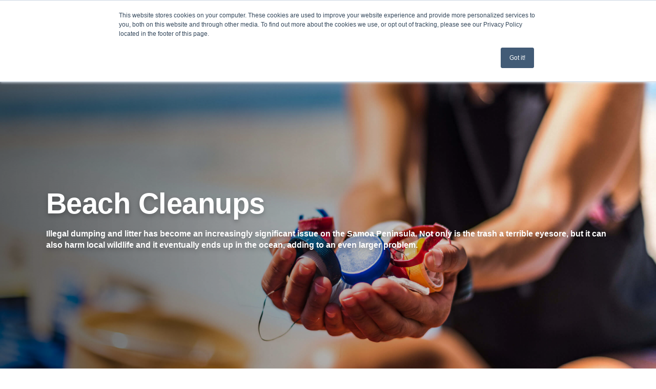

--- FILE ---
content_type: text/html; charset=UTF-8
request_url: https://humboldt.surfrider.org/programs/beach-cleanups
body_size: 18936
content:
<!doctype html><html lang="en"><head>
    <meta charset="utf-8">
    <title>Beach Cleanups</title>
    <link rel="shortcut icon" href="https://humboldt.surfrider.org/hubfs/favicon.ico">
    <meta name="description" content="">
    <meta name="theme-color" content="#f5f6f7">

    
    
    
    
    
    
    
    <meta name="viewport" content="width=device-width, initial-scale=1">

    
    <meta property="og:description" content="">
    <meta property="og:title" content="Beach Cleanups">
    <meta name="twitter:description" content="">
    <meta name="twitter:title" content="Beach Cleanups">

    

    
    <link rel="preload" as="image" href="https://humboldt.surfrider.org/hubfs/Initiatives/Plastic%20Pollution/Web/Plastic-Web-Hero-4.jpg">

    <style>
a.cta_button{-moz-box-sizing:content-box !important;-webkit-box-sizing:content-box !important;box-sizing:content-box !important;vertical-align:middle}.hs-breadcrumb-menu{list-style-type:none;margin:0px 0px 0px 0px;padding:0px 0px 0px 0px}.hs-breadcrumb-menu-item{float:left;padding:10px 0px 10px 10px}.hs-breadcrumb-menu-divider:before{content:'›';padding-left:10px}.hs-featured-image-link{border:0}.hs-featured-image{float:right;margin:0 0 20px 20px;max-width:50%}@media (max-width: 568px){.hs-featured-image{float:none;margin:0;width:100%;max-width:100%}}.hs-screen-reader-text{clip:rect(1px, 1px, 1px, 1px);height:1px;overflow:hidden;position:absolute !important;width:1px}
</style>

<link rel="stylesheet" href="https://humboldt.surfrider.org/hubfs/hub_generated/template_assets/1/80159615316/1763005627612/template_general.min.css">
<link rel="stylesheet" href="https://humboldt.surfrider.org/hubfs/hub_generated/template_assets/1/80158195608/1762978305493/template_styles.min.css">
<link rel="stylesheet" href="https://humboldt.surfrider.org/hubfs/hub_generated/template_assets/1/80159325538/1763005635326/template_theme-overrides.min.css">
<link rel="stylesheet" href="https://humboldt.surfrider.org/hubfs/hub_generated/module_assets/1/80159325470/1743516914882/module_menu.min.css">

  <style>
    #hs_cos_wrapper_nav-primary .menu .menu__submenu {}

@media (min-width:767px) {
  #hs_cos_wrapper_nav-primary .menu__submenu--level-2>.menu__item:first-child:before {}
}

#hs_cos_wrapper_nav-primary .menu__submenu .menu__link,
#hs_cos_wrapper_nav-primary .menu__submenu .menu__link:hover,
#hs_cos_wrapper_nav-primary .menu__submenu .menu__link:focus {}

#hs_cos_wrapper_nav-primary .menu__submenu .menu__link::before { background:rgba(#null,0.0); }

#hs_cos_wrapper_nav-primary .menu__submenu .menu__child-toggle-icon,
#hs_cos_wrapper_nav-primary .menu__submenu .menu__child-toggle-icon:hover,
#hs_cos_wrapper_nav-primary .menu__submenu .menu__child-toggle-icon:focus {}

  </style>

<link rel="stylesheet" href="https://humboldt.surfrider.org/hubfs/hub_generated/module_assets/1/108350321554/1743516929831/module_search_input.min.css">

<style>
  #hs_cos_wrapper_site_search .hs-search-field__bar>form {}

#hs_cos_wrapper_site_search .hs-search-field__bar>form>label {}

#hs_cos_wrapper_site_search .hs-search-field__bar>form>.hs-search-field__input { border-css:1px; }

#hs_cos_wrapper_site_search .hs-search-field__button { border-css:1px; }

#hs_cos_wrapper_site_search .hs-search-field__button:hover,
#hs_cos_wrapper_site_search .hs-search-field__button:focus { border-css:1px; }

#hs_cos_wrapper_site_search .hs-search-field__button:active { border-css:1px; }

#hs_cos_wrapper_site_search .hs-search-field--open .hs-search-field__suggestions { border-css:1px; }

#hs_cos_wrapper_site_search .hs-search-field--open .hs-search-field__suggestions a {}

#hs_cos_wrapper_site_search .hs-search-field--open .hs-search-field__suggestions a:hover {}

</style>

<link rel="stylesheet" href="https://humboldt.surfrider.org/hubfs/hub_generated/template_assets/1/80158195608/1762978305493/template_styles.min.css">

    <style>
    
    </style>


<style>
#hs_cos_wrapper_general-dnd_partial-3-module-3 [class*=sf-header-align] { text-align:LEFT; }

#hs_cos_wrapper_general-dnd_partial-3-module-3 h2 {
  font-size:inherit;
  line-height:inherit;
  color:#26272a;
  opacity:100;
}

</style>


<style>
#hs_cos_wrapper_module_16681964512205 [class*=sf-header-align] { text-align:LEFT; }

#hs_cos_wrapper_module_16681964512205 h2 {
  font-size:inherit;
  line-height:inherit;
  color:#26272a;
  opacity:100;
}

</style>

<!-- Editor Styles -->
<style id="hs_editor_style" type="text/css">
#hs_cos_wrapper_general-dnd_partial-3-module-4  { display: block !important; margin-bottom: 40px !important }
#hs_cos_wrapper_module_16681964512206  { display: block !important; margin-bottom: 40px !important }
#hs_cos_wrapper_module_1668196500228  { display: block !important; margin-bottom: 40px !important }
#hs_cos_wrapper_module_1668196870511  { display: block !important; margin-bottom: 40px !important }
#hs_cos_wrapper_module_1668196966390  { display: block !important; margin-bottom: 40px !important }
#hs_cos_wrapper_general-dnd_partial-3-module-4  { display: block !important; margin-bottom: 40px !important }
#hs_cos_wrapper_module_16681964512206  { display: block !important; margin-bottom: 64px !important }
#hs_cos_wrapper_module_1668196500228  { display: block !important; margin-bottom: 64px !important }
#hs_cos_wrapper_module_1668196870511  { display: block !important; margin-bottom: 64px !important }
#hs_cos_wrapper_module_1668196966390  { display: block !important; margin-bottom: 64px !important }
.general-row-0-max-width-section-centering > .row-fluid {
  max-width: 1000px !important;
  margin-left: auto !important;
  margin-right: auto !important;
}
.general-row-1-max-width-section-centering > .row-fluid {
  max-width: 1000px !important;
  margin-left: auto !important;
  margin-right: auto !important;
}
.general-row-3-max-width-section-centering > .row-fluid {
  max-width: 1000px !important;
  margin-left: auto !important;
  margin-right: auto !important;
}
/* HubSpot Non-stacked Media Query Styles */
@media (min-width:768px) {
  .general-row-0-vertical-alignment > .row-fluid {
    display: -ms-flexbox !important;
    -ms-flex-direction: row;
    display: flex !important;
    flex-direction: row;
  }
  .general-row-3-vertical-alignment > .row-fluid {
    display: -ms-flexbox !important;
    -ms-flex-direction: row;
    display: flex !important;
    flex-direction: row;
  }
  .cell_1668195148899-vertical-alignment {
    display: -ms-flexbox !important;
    -ms-flex-direction: column !important;
    -ms-flex-pack: start !important;
    display: flex !important;
    flex-direction: column !important;
    justify-content: flex-start !important;
  }
  .cell_1668195148899-vertical-alignment > div {
    flex-shrink: 0 !important;
  }
  .general-column-1-vertical-alignment {
    display: -ms-flexbox !important;
    -ms-flex-direction: column !important;
    -ms-flex-pack: start !important;
    display: flex !important;
    flex-direction: column !important;
    justify-content: flex-start !important;
  }
  .general-column-1-vertical-alignment > div {
    flex-shrink: 0 !important;
  }
  .general-dnd_partial-3-column-1-row-0-vertical-alignment > .row-fluid {
    display: -ms-flexbox !important;
    -ms-flex-direction: row;
    display: flex !important;
    flex-direction: row;
  }
  .general-dnd_partial-3-column-2-vertical-alignment {
    display: -ms-flexbox !important;
    -ms-flex-direction: column !important;
    -ms-flex-pack: center !important;
    display: flex !important;
    flex-direction: column !important;
    justify-content: center !important;
  }
  .general-dnd_partial-3-column-2-vertical-alignment > div {
    flex-shrink: 0 !important;
  }
  .cell_1668196451219-vertical-alignment {
    display: -ms-flexbox !important;
    -ms-flex-direction: column !important;
    -ms-flex-pack: center !important;
    display: flex !important;
    flex-direction: column !important;
    justify-content: center !important;
  }
  .cell_1668196451219-vertical-alignment > div {
    flex-shrink: 0 !important;
  }
  .cell_1668196451219-row-0-vertical-alignment > .row-fluid {
    display: -ms-flexbox !important;
    -ms-flex-direction: row;
    display: flex !important;
    flex-direction: row;
  }
  .cell_1668196817165-vertical-alignment {
    display: -ms-flexbox !important;
    -ms-flex-direction: column !important;
    -ms-flex-pack: center !important;
    display: flex !important;
    flex-direction: column !important;
    justify-content: center !important;
  }
  .cell_1668196817165-vertical-alignment > div {
    flex-shrink: 0 !important;
  }
  .cell_1668196451220-vertical-alignment {
    display: -ms-flexbox !important;
    -ms-flex-direction: column !important;
    -ms-flex-pack: center !important;
    display: flex !important;
    flex-direction: column !important;
    justify-content: center !important;
  }
  .cell_1668196451220-vertical-alignment > div {
    flex-shrink: 0 !important;
  }
}
/* HubSpot Styles (default) */
.general-dnd_partial-3-column-1-row-0-padding {
  padding-top: 80px !important;
  padding-bottom: 40px !important;
}
.cell_1668196451219-row-0-padding {
  padding-top: 24px !important;
  padding-bottom: 40px !important;
}
/* HubSpot Styles (mobile) */
@media (max-width: 767px) {
  .general-dnd_partial-3-column-2-padding {
    padding-left: 0px !important;
    padding-right: 0px !important;
  }
  .cell_1668196451220-padding {
    padding-left: 0px !important;
    padding-right: 0px !important;
  }
}
</style>
    
<script data-search_input-config="config_site_search" type="application/json">
{
  "autosuggest_results_message": "Results for “[[search_term]]”",
  "autosuggest_no_results_message": "There are no autosuggest results for “[[search_term]]”",
  "sr_empty_search_field_message": "There are no suggestions because the search field is empty.",
  "sr_autosuggest_results_message": "There are currently [[number_of_results]] auto-suggested results for [[search_term]]. Navigate to the results list by pressing the down arrow key, or press return to search for all results.",
  "sr_search_field_aria_label": "This is a search field with an auto-suggest feature attached.",
  "sr_search_button_aria_label": "Search"
}
</script>


    
<!--  Added by GoogleTagManager integration -->
<script>
var _hsp = window._hsp = window._hsp || [];
window.dataLayer = window.dataLayer || [];
function gtag(){dataLayer.push(arguments);}

var useGoogleConsentModeV2 = true;
var waitForUpdateMillis = 1000;



var hsLoadGtm = function loadGtm() {
    if(window._hsGtmLoadOnce) {
      return;
    }

    if (useGoogleConsentModeV2) {

      gtag('set','developer_id.dZTQ1Zm',true);

      gtag('consent', 'default', {
      'ad_storage': 'denied',
      'analytics_storage': 'denied',
      'ad_user_data': 'denied',
      'ad_personalization': 'denied',
      'wait_for_update': waitForUpdateMillis
      });

      _hsp.push(['useGoogleConsentModeV2'])
    }

    (function(w,d,s,l,i){w[l]=w[l]||[];w[l].push({'gtm.start':
    new Date().getTime(),event:'gtm.js'});var f=d.getElementsByTagName(s)[0],
    j=d.createElement(s),dl=l!='dataLayer'?'&l='+l:'';j.async=true;j.src=
    'https://www.googletagmanager.com/gtm.js?id='+i+dl;f.parentNode.insertBefore(j,f);
    })(window,document,'script','dataLayer','GTM-KHF7LTH');

    window._hsGtmLoadOnce = true;
};

_hsp.push(['addPrivacyConsentListener', function(consent){
  if(consent.allowed || (consent.categories && consent.categories.analytics)){
    hsLoadGtm();
  }
}]);

</script>

<!-- /Added by GoogleTagManager integration -->

    <link rel="canonical" href="https://humboldt.surfrider.org/programs/beach-cleanups">





 
    

<meta property="og:url" content="https://humboldt.surfrider.org/programs/beach-cleanups">
<meta name="twitter:card" content="summary">
<meta http-equiv="content-language" content="en">






    <!-- Fundraise Up: the new standard for online giving -->
    <script>(function(w,d,s,n,a){if(!w[n]){var l='call,catch,on,once,set,then,track'
    .split(','),i,o=function(n){return'function'==typeof n?o.l.push([arguments])&&o
    :function(){return o.l.push([n,arguments])&&o}},t=d.getElementsByTagName(s)[0],
    j=d.createElement(s);j.async=!0;j.src='https://cdn.fundraiseup.com/widget/'+a;
    t.parentNode.insertBefore(j,t);o.s=Date.now();o.v=4;o.h=w.location.href;o.l=[];
    for(i=0;i<7;i++)o[l[i]]=o(l[i]);w[n]=o}
    })(window,document,'script','FundraiseUp','AJNCVPHU');</script>
    <!-- End Fundraise Up -->
      <script>
        var pageContentTags = null
      </script>
    
  <meta name="generator" content="HubSpot"></head>
  <body>
<!--  Added by GoogleTagManager integration -->
<noscript><iframe src="https://www.googletagmanager.com/ns.html?id=GTM-KHF7LTH" height="0" width="0" style="display:none;visibility:hidden"></iframe></noscript>

<!-- /Added by GoogleTagManager integration -->

  <a href="#maincontent" class="header__skip">Skip to content (press enter)</a>

    <div class="body-wrapper   hs-content-id-91353968937 hs-site-page page ">
    
      
    
        <div data-global-resource-path="surfrider-chapter/templates/partials/headers/humboldt.html">

  
  
  


  <header class="main-header">

    <div id="site_logo"><span id="hs_cos_wrapper_logo" class="hs_cos_wrapper hs_cos_wrapper_widget hs_cos_wrapper_type_logo" style="" data-hs-cos-general-type="widget" data-hs-cos-type="logo"><a href="/?hsLang=en" id="hs-link-logo" style="border-width:0px;border:0px;"><img src="https://humboldt.surfrider.org/hs-fs/hubfs/Chapter%20Logos/Humboldt_Chapter-Logo.png?width=300&amp;height=108&amp;name=Humboldt_Chapter-Logo.png" class="hs-image-widget " height="108" style="height: auto;width:300px;border-width:0px;border:0px;" width="300" alt="Surfrider Foundation Humboldt" title="Surfrider Foundation Humboldt" srcset="https://humboldt.surfrider.org/hs-fs/hubfs/Chapter%20Logos/Humboldt_Chapter-Logo.png?width=150&amp;height=54&amp;name=Humboldt_Chapter-Logo.png 150w, https://humboldt.surfrider.org/hs-fs/hubfs/Chapter%20Logos/Humboldt_Chapter-Logo.png?width=300&amp;height=108&amp;name=Humboldt_Chapter-Logo.png 300w, https://humboldt.surfrider.org/hs-fs/hubfs/Chapter%20Logos/Humboldt_Chapter-Logo.png?width=450&amp;height=162&amp;name=Humboldt_Chapter-Logo.png 450w, https://humboldt.surfrider.org/hs-fs/hubfs/Chapter%20Logos/Humboldt_Chapter-Logo.png?width=600&amp;height=216&amp;name=Humboldt_Chapter-Logo.png 600w, https://humboldt.surfrider.org/hs-fs/hubfs/Chapter%20Logos/Humboldt_Chapter-Logo.png?width=750&amp;height=270&amp;name=Humboldt_Chapter-Logo.png 750w, https://humboldt.surfrider.org/hs-fs/hubfs/Chapter%20Logos/Humboldt_Chapter-Logo.png?width=900&amp;height=324&amp;name=Humboldt_Chapter-Logo.png 900w" sizes="(max-width: 300px) 100vw, 300px"></a></span></div>

      
















<nav class="menu menu--desktop" aria-label="Surfrider Foundation menu">
  <ul id="maindesktopmenu" role="menubar" aria-label="Surfrider Foundation menu" class="menu__wrapper no-list">
    



  

  
    

    <li role="none" class="menu__item menu__item--depth-1 menu__item--has-submenu hs-skip-lang-url-rewrite">
      
        <a tabindex="0" role="menuitem" class="menu__link menu__link--toggle  " href="https://humboldt.surfrider.org/about" aria-haspopup="true" aria-expanded="false">Learn 
  
  <svg xmlns="http://www.w3.org/2000/svg" class="down" width="12" height="9" viewbox="0 0 12 9">
      <polygon points="1 0, 11 0, 6 8"></polygon>
  </svg>
  
</a>
      
      
        
          
          <ul role="menu" aria-label="Learn" class="menu__submenu menu__submenu--level-2 no-list">
            
            
              

    <li role="none" class="menu__item menu__item--depth-2  hs-skip-lang-url-rewrite">
      
        <a tabindex="-1" role="menuitem" class="menu__link   " href="https://www.surfrider.org/mission" target="_blank" rel="noopener">Mission </a>
      
      
    </li>
  
            
              

    <li role="none" class="menu__item menu__item--depth-2  hs-skip-lang-url-rewrite">
      
        <a tabindex="-1" role="menuitem" class="menu__link   " href="https://humboldt.surfrider.org/programs">Programs </a>
      
      
    </li>
  
            
              

    <li role="none" class="menu__item menu__item--depth-2  hs-skip-lang-url-rewrite">
      
        <a tabindex="-1" role="menuitem" class="menu__link   " href="https://humboldt.surfrider.org/campaigns">Campaigns </a>
      
      
    </li>
  
            
              

    <li role="none" class="menu__item menu__item--depth-2  hs-skip-lang-url-rewrite">
      
        <a tabindex="-1" role="menuitem" class="menu__link   " href="https://humboldt.surfrider.org/victories">Victories </a>
      
      
    </li>
  
            
          </ul>
          
      
    </li>
  
  
    

    <li role="none" class="menu__item menu__item--depth-1 menu__item--has-submenu hs-skip-lang-url-rewrite">
      
        <a tabindex="0" role="menuitem" class="menu__link menu__link--toggle  " href="/volunteer" aria-haspopup="true" aria-expanded="false">Get Involved 
  
  <svg xmlns="http://www.w3.org/2000/svg" class="down" width="12" height="9" viewbox="0 0 12 9">
      <polygon points="1 0, 11 0, 6 8"></polygon>
  </svg>
  
</a>
      
      
        
          
          <ul role="menu" aria-label="Get Involved" class="menu__submenu menu__submenu--level-2 no-list">
            
            
              

    <li role="none" class="menu__item menu__item--depth-2  hs-skip-lang-url-rewrite">
      
        <a tabindex="-1" role="menuitem" class="menu__link   " href="https://humboldt.surfrider.org/events">Events </a>
      
      
    </li>
  
            
              

    <li role="none" class="menu__item menu__item--depth-2  hs-skip-lang-url-rewrite">
      
        <a tabindex="-1" role="menuitem" class="menu__link   " href="https://humboldt.surfrider.org/volunteer?chapter=CA%20-%20Humboldt">Volunteer </a>
      
      
    </li>
  
            
              

    <li role="none" class="menu__item menu__item--depth-2  hs-skip-lang-url-rewrite">
      
        <a tabindex="-1" role="menuitem" class="menu__link   " href="https://www.surfrider.org/action" target="_blank" rel="noopener">Take Action </a>
      
      
    </li>
  
            
          </ul>
          
      
    </li>
  
  
    

    <li role="none" class="menu__item menu__item--depth-1  hs-skip-lang-url-rewrite">
      
        <a tabindex="0" role="menuitem" class="menu__link   " href="https://humboldt.surfrider.org/news">News </a>
      
      
    </li>
  
  


  </ul>
</nav>



<button id="main-header__mobile-trigger" class="main-header__mobile-trigger" aria-expanded="false" aria-controls="menu--mobile">
  <span class="show-for-sr">Open Menu</span>
  <svg id="main-header__mobile-trigger-icon" aria-hidden="true" viewbox="0 0 15 15" focusable="false">
    <rect class="main-header__mobile-trigger-icon--bar bar-1" height="2" width="15" x="0" y="3" fill="currentColor" />
    <rect class="main-header__mobile-trigger-icon--bar bar-2" height="2" width="15" x="0" y="7" fill="currentColor" />
    <rect class="main-header__mobile-trigger-icon--bar bar-3" height="2" width="15" x="0" y="11" fill="currentColor" />
  </svg>
</button>

<nav id="" class="menu menu--mobile" aria-label="Main menu">
    <ul> 
    

  
  

  
      
    <li>
        
            <a href="https://humboldt.surfrider.org/about?hsLang=en"> Learn</a>
        
        
          

            <ul class="sub-menu">
                
                
                  
    <li>
        
            <a href="https://www.surfrider.org/mission?hsLang=en"> Mission</a>
        
        
    </li>
  
                
                  
    <li>
        
            <a href="https://humboldt.surfrider.org/programs?hsLang=en"> Programs</a>
        
        
    </li>
  
                
                  
    <li>
        
            <a href="https://humboldt.surfrider.org/campaigns?hsLang=en"> Campaigns</a>
        
        
    </li>
  
                
                  
    <li>
        
            <a href="https://humboldt.surfrider.org/victories?hsLang=en"> Victories</a>
        
        
    </li>
  
                
            </ul>
          
        
    </li>
  
  
      
    <li>
        
            <a href="/volunteer?hsLang=en"> Get Involved</a>
        
        
          

            <ul class="sub-menu">
                
                
                  
    <li>
        
            <a href="https://humboldt.surfrider.org/events?hsLang=en"> Events</a>
        
        
    </li>
  
                
                  
    <li>
        
            <a href="https://humboldt.surfrider.org/volunteer?chapter=CA%20-%20Humboldt&amp;hsLang=en"> Volunteer</a>
        
        
    </li>
  
                
                  
    <li>
        
            <a href="https://www.surfrider.org/action?hsLang=en"> Take Action</a>
        
        
    </li>
  
                
            </ul>
          
        
    </li>
  
  
      
    <li>
        
            <a href="https://humboldt.surfrider.org/news?hsLang=en"> News</a>
        
        
    </li>
  
  


    </ul>
</nav>

  
  <div class="main-header__search--toggle">
  <button id="main-header__search-trigger" class="main-header__search-trigger" aria-controls="main-header__search-area" aria-expanded="false">
    <span id="hs_cos_wrapper_search_toggle_icon" class="hs_cos_wrapper hs_cos_wrapper_widget hs_cos_wrapper_type_icon" style="" data-hs-cos-general-type="widget" data-hs-cos-type="icon"><svg version="1.0" xmlns="http://www.w3.org/2000/svg" viewbox="0 0 512 512" aria-hidden="true"><g id="search1_layer"><path d="M505 442.7L405.3 343c-4.5-4.5-10.6-7-17-7H372c27.6-35.3 44-79.7 44-128C416 93.1 322.9 0 208 0S0 93.1 0 208s93.1 208 208 208c48.3 0 92.7-16.4 128-44v16.3c0 6.4 2.5 12.5 7 17l99.7 99.7c9.4 9.4 24.6 9.4 33.9 0l28.3-28.3c9.4-9.4 9.4-24.6.1-34zM208 336c-70.7 0-128-57.2-128-128 0-70.7 57.2-128 128-128 70.7 0 128 57.2 128 128 0 70.7-57.2 128-128 128z" /></g></svg></span>
    <span class="show-for-sr">Open search bar</span>
  </button>
  <div id="main-header__search-area" class="main-header__search-area" aria-hidden="true">
    












  

 




<div class="hs-search-field">
    <div class="hs-search-field__bar hs-search-field__bar--button-inline  ">
      <form data-hs-do-not-collect="true" class="hs-search-field__form" action="/hs-search-results">

        <label class="hs-search-field__label show-for-sr" for="site_search-input">This is a search field with an auto-suggest feature attached.</label>

        <input role="combobox" aria-expanded="false" aria-controls="autocomplete-results" aria-label="This is a search field with an auto-suggest feature attached." type="search" class="hs-search-field__input" id="site_search-input" name="q" autocomplete="off" aria-autocomplete="list" placeholder="Search">

        
          <input type="hidden" name="type" value="SITE_PAGE">
        
        
        
          <input type="hidden" name="type" value="BLOG_POST">
          <input type="hidden" name="type" value="LISTING_PAGE">
        
        

        <button class="hs-search-field__button " aria-label="Search">
          <span id="hs_cos_wrapper_site_search_" class="hs_cos_wrapper hs_cos_wrapper_widget hs_cos_wrapper_type_icon" style="" data-hs-cos-general-type="widget" data-hs-cos-type="icon"><svg version="1.0" xmlns="http://www.w3.org/2000/svg" viewbox="0 0 448 512" aria-hidden="true"><g id="arrow-right2_layer"><path d="M190.5 66.9l22.2-22.2c9.4-9.4 24.6-9.4 33.9 0L441 239c9.4 9.4 9.4 24.6 0 33.9L246.6 467.3c-9.4 9.4-24.6 9.4-33.9 0l-22.2-22.2c-9.5-9.5-9.3-25 .4-34.3L311.4 296H24c-13.3 0-24-10.7-24-24v-32c0-13.3 10.7-24 24-24h287.4L190.9 101.2c-9.8-9.3-10-24.8-.4-34.3z" /></g></svg></span>
           </button>
        <div class="hs-search-field__suggestions-container ">
          <ul id="autocomplete-results" role="listbox" aria-label="term" class="hs-search-field__suggestions">
            
              <li role="option" tabindex="-1" aria-posinset="1" aria-setsize="0" class="results-for show-for-sr">There are no suggestions because the search field is empty.</li>
            
          </ul>
        </div>
      </form>
    </div>
    <div id="sr-messenger" class="hs-search-sr-message-container show-for-sr" role="status" aria-live="polite" aria-atomic="true">
    </div>
</div>


  </div>
</div>



  	
  
  <a href="https://mygiving.surfrider.org/-/XWCKPAJL" class="btn btn--red" role="">Donate</a>

</header></div>
      
  

      

      <main id="maincontent" class="sf-wrapper">
      
        

  
  
  <div id="hs_cos_wrapper_page_hero" class="hs_cos_wrapper hs_cos_wrapper_widget hs_cos_wrapper_type_module" style="" data-hs-cos-general-type="widget" data-hs-cos-type="module"><!-- module html  -->




 


<div class="sf-hero sf-section-gutter ">

     <div class="sf-hero__background">
        <div class="sf-hero__background__scrim"></div>
        

             
            <img src="https://humboldt.surfrider.org/hubfs/Initiatives/Plastic%20Pollution/Web/Plastic-Web-Hero-4.jpg" alt="A volunteer presents handfuls of plastic waste gathered during a beach clean-up effort." loading="eager">
            
         
     </div>
 <div class="sf-container">
     <div class="sf-hero__foreground">
         <div class="sf-hero__content" rem="fade-up">

                 <h1 class="sf-type__h1 sf-type__h1--lg">Beach Cleanups</h1>

                 <div class="sf-hero__caption"><strong>Illegal dumping and litter has become an increasingly significant issue on the Samoa Peninsula. Not only is the trash a terrible eyesore, but it can also harm local wildlife and it eventually ends up in the ocean, adding to an even larger problem.</strong></div>

                 <div class="sf-hero__cta">						
                       
                 </div>

         </div>

             

     </div>
 </div>
</div></div>

  

<div class="container-fluid sf-content sf-dnd-page">
<div class="row-fluid-wrapper">
<div class="row-fluid">
<div class="span12 widget-span widget-type-cell " style="" data-widget-type="cell" data-x="0" data-w="12">

<div class="row-fluid-wrapper row-depth-1 row-number-1 dnd-section general-row-0-vertical-alignment general-row-0-max-width-section-centering">
<div class="row-fluid ">
<div class="span6 widget-span widget-type-cell general-column-1-vertical-alignment dnd-column" style="" data-widget-type="cell" data-x="0" data-w="6">

<div class="row-fluid-wrapper row-depth-1 row-number-2 dnd-row">
<div class="row-fluid ">
<div class="span12 widget-span widget-type-custom_widget dnd-module" style="" data-widget-type="custom_widget" data-x="0" data-w="12">
<div id="hs_cos_wrapper_general-module-2" class="hs_cos_wrapper hs_cos_wrapper_widget hs_cos_wrapper_type_module widget-type-rich_text widget-type-rich_text" style="" data-hs-cos-general-type="widget" data-hs-cos-type="module"><span id="hs_cos_wrapper_general-module-2_" class="hs_cos_wrapper hs_cos_wrapper_widget hs_cos_wrapper_type_rich_text" style="" data-hs-cos-general-type="widget" data-hs-cos-type="rich_text"><p style="font-weight: bold;">The Surfrider Foundation Humboldt Chapter is organizing a “Samoa Trash Bash” campaign to generate community support for keeping one of our most prized beaches clean, protected, and enjoyable.</p>
<p>Illegal dumping and litter has become an increasingly significant issue on the Samoa Peninsula. Not only is the trash a terrible eyesore, but it can also harm local wildlife and it eventually ends up in the ocean, adding to an even larger problem.</p></span></div>

</div><!--end widget-span -->
</div><!--end row-->
</div><!--end row-wrapper -->

</div><!--end widget-span -->
<div class="span6 widget-span widget-type-cell cell_1668195148899-vertical-alignment dnd-column" style="" data-widget-type="cell" data-x="6" data-w="6">

<div class="row-fluid-wrapper row-depth-1 row-number-3 dnd-row">
<div class="row-fluid ">
<div class="span12 widget-span widget-type-custom_widget dnd-module" style="" data-widget-type="custom_widget" data-x="0" data-w="12">
<div id="hs_cos_wrapper_widget_1668195148688" class="hs_cos_wrapper hs_cos_wrapper_widget hs_cos_wrapper_type_module widget-type-rich_text" style="" data-hs-cos-general-type="widget" data-hs-cos-type="module"><span id="hs_cos_wrapper_widget_1668195148688_" class="hs_cos_wrapper hs_cos_wrapper_widget hs_cos_wrapper_type_rich_text" style="" data-hs-cos-general-type="widget" data-hs-cos-type="rich_text"><p style="font-weight: bold; font-size: 36px; line-height: 1.25;">Join our Samoa Trash Bash Facebook Group</p></span></div>

</div><!--end widget-span -->
</div><!--end row-->
</div><!--end row-wrapper -->

<div class="row-fluid-wrapper row-depth-1 row-number-4 dnd-row">
<div class="row-fluid ">
<div class="span12 widget-span widget-type-custom_widget dnd-module" style="" data-widget-type="custom_widget" data-x="0" data-w="12">
<div id="hs_cos_wrapper_widget_1668195199269" class="hs_cos_wrapper hs_cos_wrapper_widget hs_cos_wrapper_type_module" style="" data-hs-cos-general-type="widget" data-hs-cos-type="module">




  <style>
    #hs_cos_wrapper_widget_1668195199269 .button-wrapper {}

#hs_cos_wrapper_widget_1668195199269 .btn {}

#hs_cos_wrapper_widget_1668195199269 .btn:hover,
#hs_cos_wrapper_widget_1668195199269 .btn:focus { border-color:rgba(#null,0.0); }

#hs_cos_wrapper_widget_1668195199269 .btn:active {}

  </style>









  
 



<div class="button-wrapper">
  <a class="btn" href="https://www.facebook.com/groups/138153070128151/?source_id=134630783328538" id="widget_1668195199269" target="_blank" rel="noopener">
    Join the Group
  </a>
</div>  



</div>

</div><!--end widget-span -->
</div><!--end row-->
</div><!--end row-wrapper -->

</div><!--end widget-span -->
</div><!--end row-->
</div><!--end row-wrapper -->

<div class="row-fluid-wrapper row-depth-1 row-number-5 dnd-section img-text-panel general-row-1-max-width-section-centering">
<div class="row-fluid ">
<div class="span12 widget-span widget-type-cell dnd-column" style="" data-widget-type="cell" data-x="0" data-w="12">

<div class="row-fluid-wrapper row-depth-1 row-number-6 general-dnd_partial-3-column-1-row-0-padding dnd-row general-dnd_partial-3-column-1-row-0-vertical-alignment">
<div class="row-fluid ">
<div class="span12 widget-span widget-type-cell dnd-column general-dnd_partial-3-column-2-padding general-dnd_partial-3-column-2-vertical-alignment" style="" data-widget-type="cell" data-x="0" data-w="12">

<div class="row-fluid-wrapper row-depth-1 row-number-7 dnd-row">
<div class="row-fluid ">
<div class="span12 widget-span widget-type-custom_widget dnd-module" style="" data-widget-type="custom_widget" data-x="0" data-w="12">
<div id="hs_cos_wrapper_general-dnd_partial-3-module-3" class="hs_cos_wrapper hs_cos_wrapper_widget hs_cos_wrapper_type_module img-text-panel__section-title widget-type-header widget-type-header" style="" data-hs-cos-general-type="widget" data-hs-cos-type="module">








<span id="hs_cos_wrapper_general-dnd_partial-3-module-3_" class="hs_cos_wrapper hs_cos_wrapper_widget hs_cos_wrapper_type_header sf-header-align--LEFT sf-type__h3 sf-type__h3--lg" style="" data-hs-cos-general-type="widget" data-hs-cos-type="header"><h2>Our Goal</h2></span></div>

</div><!--end widget-span -->
</div><!--end row-->
</div><!--end row-wrapper -->

<div class="row-fluid-wrapper row-depth-1 row-number-8 dnd-row">
<div class="row-fluid ">
<div class="span12 widget-span widget-type-custom_widget dnd-module" style="" data-widget-type="custom_widget" data-x="0" data-w="12">
<div id="hs_cos_wrapper_general-dnd_partial-3-module-4" class="hs_cos_wrapper hs_cos_wrapper_widget hs_cos_wrapper_type_module widget-type-rich_text widget-type-rich_text" style="" data-hs-cos-general-type="widget" data-hs-cos-type="module"><span id="hs_cos_wrapper_general-dnd_partial-3-module-4_" class="hs_cos_wrapper hs_cos_wrapper_widget hs_cos_wrapper_type_rich_text" style="" data-hs-cos-general-type="widget" data-hs-cos-type="rich_text"><p><span>Our goal for this campaign is not only to clean the beach, but to document the amount of trash being dumped and left behind in the first place. We will then present this information to our elected officials and the county to encourage them to play a larger role in long term protection of the Samoa Peninsula.</span></p>
<p><span>The campaign kicks off on Coastal Cleanup Day! </span></p>
<p style="font-weight: bold;">Join our cleanup at the “Water Tanks” turnout, Saturday September 16th from 9am-12pm.</p></span></div>

</div><!--end widget-span -->
</div><!--end row-->
</div><!--end row-wrapper -->

</div><!--end widget-span -->
</div><!--end row-->
</div><!--end row-wrapper -->

</div><!--end widget-span -->
</div><!--end row-->
</div><!--end row-wrapper -->

<div class="row-fluid-wrapper row-depth-1 row-number-9 dnd-section">
<div class="row-fluid ">
<div class="span12 widget-span widget-type-cell dnd-column" style="" data-widget-type="cell" data-x="0" data-w="12">

<div class="row-fluid-wrapper row-depth-1 row-number-10 dnd-row">
<div class="row-fluid ">
<div class="span12 widget-span widget-type-custom_widget dnd-module" style="" data-widget-type="custom_widget" data-x="0" data-w="12">
<div id="hs_cos_wrapper_module_16681964512205" class="hs_cos_wrapper hs_cos_wrapper_widget hs_cos_wrapper_type_module img-text-panel__section-title widget-type-header widget-type-header" style="" data-hs-cos-general-type="widget" data-hs-cos-type="module">








<span id="hs_cos_wrapper_module_16681964512205_" class="hs_cos_wrapper hs_cos_wrapper_widget hs_cos_wrapper_type_header sf-header-align--LEFT sf-type__h3 sf-type__h3--lg" style="" data-hs-cos-general-type="widget" data-hs-cos-type="header"><h2>How to Participate</h2></span></div>

</div><!--end widget-span -->
</div><!--end row-->
</div><!--end row-wrapper -->

</div><!--end widget-span -->
</div><!--end row-->
</div><!--end row-wrapper -->

<div class="row-fluid-wrapper row-depth-1 row-number-11 dnd-section img-text-panel general-row-3-vertical-alignment general-row-3-max-width-section-centering">
<div class="row-fluid ">
<div class="span12 widget-span widget-type-cell cell_1668196451219-vertical-alignment dnd-column" style="" data-widget-type="cell" data-x="0" data-w="12">

<div class="row-fluid-wrapper row-depth-1 row-number-12 cell_1668196451219-row-0-padding cell_1668196451219-row-0-vertical-alignment dnd-row">
<div class="row-fluid ">
<div class="span7 widget-span widget-type-cell cell_1668196451220-vertical-alignment cell_1668196451220-padding dnd-column" style="" data-widget-type="cell" data-x="0" data-w="7">

<div class="row-fluid-wrapper row-depth-1 row-number-13 dnd-row">
<div class="row-fluid ">
<div class="span12 widget-span widget-type-custom_widget dnd-module" style="" data-widget-type="custom_widget" data-x="0" data-w="12">
<div id="hs_cos_wrapper_module_16681964512206" class="hs_cos_wrapper hs_cos_wrapper_widget hs_cos_wrapper_type_module widget-type-rich_text widget-type-rich_text" style="" data-hs-cos-general-type="widget" data-hs-cos-type="module"><span id="hs_cos_wrapper_module_16681964512206_" class="hs_cos_wrapper hs_cos_wrapper_widget hs_cos_wrapper_type_rich_text" style="" data-hs-cos-general-type="widget" data-hs-cos-type="rich_text"><h3>Step One</h3>
<p>Pick up trash on the Samoa Peninsula.</p>
<p style="font-size: 14px; line-height: 1.25;"><em>If the trash is too big or too gross to handle alone, call our Certified Beach Trash Cleanup Crew Hotline at <a href="tel:+17076338753">707-633-8753</a></em></p></span></div>

</div><!--end widget-span -->
</div><!--end row-->
</div><!--end row-wrapper -->

<div class="row-fluid-wrapper row-depth-1 row-number-14 dnd-row">
<div class="row-fluid ">
<div class="span12 widget-span widget-type-custom_widget dnd-module" style="" data-widget-type="custom_widget" data-x="0" data-w="12">
<div id="hs_cos_wrapper_module_1668196500228" class="hs_cos_wrapper hs_cos_wrapper_widget hs_cos_wrapper_type_module widget-type-rich_text widget-type-rich_text" style="" data-hs-cos-general-type="widget" data-hs-cos-type="module"><span id="hs_cos_wrapper_module_1668196500228_" class="hs_cos_wrapper hs_cos_wrapper_widget hs_cos_wrapper_type_rich_text" style="" data-hs-cos-general-type="widget" data-hs-cos-type="rich_text"><h3>Step Two</h3>
<p>Take a picture of the trash. Have fun with this, get creative!</p></span></div>

</div><!--end widget-span -->
</div><!--end row-->
</div><!--end row-wrapper -->

<div class="row-fluid-wrapper row-depth-1 row-number-15 dnd-row">
<div class="row-fluid ">
<div class="span12 widget-span widget-type-custom_widget dnd-module" style="" data-widget-type="custom_widget" data-x="0" data-w="12">
<div id="hs_cos_wrapper_module_1668196870511" class="hs_cos_wrapper hs_cos_wrapper_widget hs_cos_wrapper_type_module widget-type-rich_text widget-type-rich_text" style="" data-hs-cos-general-type="widget" data-hs-cos-type="module"><span id="hs_cos_wrapper_module_1668196870511_" class="hs_cos_wrapper hs_cos_wrapper_widget hs_cos_wrapper_type_rich_text" style="" data-hs-cos-general-type="widget" data-hs-cos-type="rich_text"><h3>Step Three</h3>
<p>Post the picture to our Facebook Event “Samoa Trash Bash” in the discussion section OR post the picture to Instagram using #certifiedbeachtrash and tag <a href="https://instagram.com/surfriderhumboldt" rel="noopener" target="_blank">@surfriderhumboldt</a></p></span></div>

</div><!--end widget-span -->
</div><!--end row-->
</div><!--end row-wrapper -->

</div><!--end widget-span -->
<div class="span5 widget-span widget-type-cell dnd-column cell_1668196817165-vertical-alignment" style="" data-widget-type="cell" data-x="7" data-w="5">

<div class="row-fluid-wrapper row-depth-1 row-number-16 dnd-row">
<div class="row-fluid ">
<div class="span12 widget-span widget-type-custom_widget dnd-module" style="" data-widget-type="custom_widget" data-x="0" data-w="12">
<div id="hs_cos_wrapper_module_16681968171653" class="hs_cos_wrapper hs_cos_wrapper_widget hs_cos_wrapper_type_module widget-type-space" style="" data-hs-cos-general-type="widget" data-hs-cos-type="module"><span class="hs-horizontal-spacer"></span></div>

</div><!--end widget-span -->
</div><!--end row-->
</div><!--end row-wrapper -->

</div><!--end widget-span -->
</div><!--end row-->
</div><!--end row-wrapper -->

<div class="row-fluid-wrapper row-depth-1 row-number-17 dnd-row">
<div class="row-fluid ">
<div class="span12 widget-span widget-type-custom_widget dnd-module" style="" data-widget-type="custom_widget" data-x="0" data-w="12">
<div id="hs_cos_wrapper_module_1668196966390" class="hs_cos_wrapper hs_cos_wrapper_widget hs_cos_wrapper_type_module widget-type-rich_text widget-type-rich_text" style="" data-hs-cos-general-type="widget" data-hs-cos-type="module"><span id="hs_cos_wrapper_module_1668196966390_" class="hs_cos_wrapper hs_cos_wrapper_widget hs_cos_wrapper_type_rich_text" style="" data-hs-cos-general-type="widget" data-hs-cos-type="rich_text"><p>For every posted picture, your name will be entered in a weekly and grand prize raffle.<br>We will also draw one name every week and the winner will receive a special edition “Certified Beach Trash” cleanup crew T-shirt!<br><br>Grand Prize winners will be announced at Black and White Ocean Night in December!<br><br>The more trash you pick up, the higher your chances are to win!</p>
<p>Limit one entry per day.</p></span></div>

</div><!--end widget-span -->
</div><!--end row-->
</div><!--end row-wrapper -->

</div><!--end widget-span -->
</div><!--end row-->
</div><!--end row-wrapper -->

</div><!--end widget-span -->
</div>
</div>
</div>

      </main>

      
  
    <div data-global-resource-path="surfrider-chapter/templates/partials/footers/humboldt.html"><footer class="sf-footer">
	<section class="sf-container" aria-labelledby="subscribe-and-connect">
		<h2 class="show-for-sr" id="subscribe-and-connect">Subscribe and connect with us</h2>
		<div class="sf-footer__upper">
			<div class="sf-footer__upper__left">

				<a href="/?hsLang=en" class="sf-footer__logo"> Surfrider Foundation</a>

				<div class="sf-footer__form-wrapper">
          			<span id="hs_cos_wrapper_footer_signup" class="hs_cos_wrapper hs_cos_wrapper_widget hs_cos_wrapper_type_form" style="" data-hs-cos-general-type="widget" data-hs-cos-type="form"><h3 id="hs_cos_wrapper_footer_signup_title" class="hs_cos_wrapper form-title" data-hs-cos-general-type="widget_field" data-hs-cos-type="text">Stay Informed</h3>

<div id="hs_form_target_footer_signup"></div>









</span>
				</div>
			</div>
			<nav class="sf-footer__upper__right" aria-labelledby="secondary-navigation">
				<h3 class="show-for-sr" id="secondary-navigation">Additional Surfrider Links</h3>
				<div id="hs_cos_wrapper_footer-menu" class="hs_cos_wrapper hs_cos_wrapper_widget hs_cos_wrapper_type_module widget-type-simple_menu" style="" data-hs-cos-general-type="widget" data-hs-cos-type="module"><span id="hs_cos_wrapper_footer-menu_" class="hs_cos_wrapper hs_cos_wrapper_widget hs_cos_wrapper_type_simple_menu" style="" data-hs-cos-general-type="widget" data-hs-cos-type="simple_menu"><div id="hs_menu_wrapper_footer-menu_" class="hs-menu-wrapper active-branch flyouts hs-menu-flow-horizontal" role="navigation" data-sitemap-name="" data-menu-id="" aria-label="Navigation Menu">
 <ul role="menu">
  <li class="hs-menu-item hs-menu-depth-1" role="none"><a href="https://humboldt.surfrider.org/about" role="menuitem" target="_self">About Us</a></li>
  <li class="hs-menu-item hs-menu-depth-1" role="none"><a href="https://mygiving.surfrider.org/-/XWCKPAJL" role="menuitem" target="_self">Give</a></li>
  <li class="hs-menu-item hs-menu-depth-1" role="none"><a href="https://humboldt.surfrider.org/volunteer" role="menuitem" target="_self">Get Involved</a></li>
 </ul>
</div></span></div>
				
			</nav>
		</div>
		<div class="sf-footer__lower">
			<nav class="sf-footer__utility-nav" aria-labelledby="nonprofit-transparency">
				<h3 class="show-for-sr" id="nonprofit-transparency">Nonprofit Legalities</h3>

				<ul class="">
					<li><a href="https://www.surfrider.org/pages/surfrider-legal?hsLang=en">Legal</a></li>
					<li><a href="https://www.surfrider.org/financials?hsLang=en">Financials</a></li>
					<li>
						<div id="hs_cos_wrapper_contact-us" class="hs_cos_wrapper hs_cos_wrapper_widget hs_cos_wrapper_type_module" style="" data-hs-cos-general-type="widget" data-hs-cos-type="module">




  <style>
    #hs_cos_wrapper_contact-us .button-wrapper {}

#hs_cos_wrapper_contact-us .btn {}

#hs_cos_wrapper_contact-us .btn:hover,
#hs_cos_wrapper_contact-us .btn:focus { border-color:rgba(#null,0.0); }

#hs_cos_wrapper_contact-us .btn:active {}

  </style>






  




  
 



<div class="button-wrapper">
  <a class="" href="mailto:chair@humboldt.surfrider.org" id="contact-us" target="_blank" rel="noopener">
    Contact Us
  </a>
</div>  



</div>	
					</li>
					<li><a href="https://www.surfrider.org/pages/terms-of-use?hsLang=en">Terms of Use</a></li>
					<li><a href="https://www.surfrider.org/pages/surfrider-foundation-privacy-policy?hsLang=en">Privacy Policy</a></li>
					<li><a href="https://www.surfrider.org/pages/501c3-compliance?hsLang=en">501(c)(3) Compliance</a></li>
				</ul>
			</nav>


			<div class="sf-footer__copyright">
				<span>Copyright © 2025 Surfrider Foundation</span>
			</div>
			

			<nav class="sf-footer__socials" aria-labelledby="social-navigation">
				<h3 class="show-for-sr" id="social-navigation">Connect on social media</h3>
							
					

					

						<a tabindex="0" href="https://www.instagram.com/surfriderhumboldt" class="social-icon" aria-label="Connect with us on ">
							<svg viewbox="0 0 30 30" xmlns="http://www.w3.org/2000/svg">
								<use aria-label="" href="#instagram" x="0" fill="#000" />
							</svg>
						</a> 
					

						<a tabindex="0" href="https://www.facebook.com/SurfriderHumboldt" class="social-icon" aria-label="Connect with us on ">
							<svg viewbox="0 0 30 30" xmlns="http://www.w3.org/2000/svg">
								<use aria-label="" href="#facebook" x="0" fill="#000" />
							</svg>
						</a> 
					

						<a tabindex="0" href="https://www.linkedin.com/company/surfrider-foundation/" class="social-icon" aria-label="Connect with us on ">
							<svg viewbox="0 0 30 30" xmlns="http://www.w3.org/2000/svg">
								<use aria-label="" href="#linkedin" x="0" fill="#000" />
							</svg>
						</a> 
					

						<a tabindex="0" href="https://www.threads.net/@surfrider" class="social-icon" aria-label="Connect with us on ">
							<svg viewbox="0 0 30 30" xmlns="http://www.w3.org/2000/svg">
								<use aria-label="" href="#threads" x="0" fill="#000" />
							</svg>
						</a> 
					

						<a tabindex="0" href="https://www.x.com/Surfrider" class="social-icon" aria-label="Connect with us on ">
							<svg viewbox="0 0 30 30" xmlns="http://www.w3.org/2000/svg">
								<use aria-label="" href="#x" x="0" fill="#000" />
							</svg>
						</a> 
					

						<a tabindex="0" href="https://bsky.app/profile/surfrider.org" class="social-icon" aria-label="Connect with us on ">
							<svg viewbox="0 0 30 30" xmlns="http://www.w3.org/2000/svg">
								<use aria-label="" href="#bluesky" x="0" fill="#000" />
							</svg>
						</a> 
					

						<a tabindex="0" href="https://www.tiktok.com/@surfriderfoundation" class="social-icon" aria-label="Connect with us on ">
							<svg viewbox="0 0 30 30" xmlns="http://www.w3.org/2000/svg">
								<use aria-label="" href="#tiktok" x="0" fill="#000" />
							</svg>
						</a> 
					

						<a tabindex="0" href="https://www.youtube.com/SurfriderFoundation" class="social-icon" aria-label="Connect with us on ">
							<svg viewbox="0 0 30 30" xmlns="http://www.w3.org/2000/svg">
								<use aria-label="" href="#youtube" x="0" fill="#000" />
							</svg>
						</a> 
					

						<a tabindex="0" href="https://www.pinterest.com/surfriderhq/" class="social-icon" aria-label="Connect with us on ">
							<svg viewbox="0 0 30 30" xmlns="http://www.w3.org/2000/svg">
								<use aria-label="" href="#pinterest" x="0" fill="#000" />
							</svg>
						</a> 
					
					
				</nav>
				<svg style="display: none;" class="social-source"> 
    <defs>
        <polygon id="path-1" points="0.000161035422 0.222765668 29.3003951 0.222765668 29.3003951 29.5231608 0.000161035422 29.5231608"></polygon>
        <polygon id="path-3" points="0 0.222765668 29.3003951 0.222765668 29.3003951 29.5231608 0 29.5231608"></polygon>
        <polygon id="path-5" points="0.000214713896 5.36784741e-05 29.1089777 5.36784741e-05 29.1089777 29.109246 0.000214713896 29.109246"></polygon>
        <polygon id="path-7" points="0 0.222765668 29.3003951 0.222765668 29.3003951 29.5231071 0 29.5231071"></polygon>
        <polygon id="path-9" points="5.36784741e-05 0.272686649 29.2510109 0.272686649 29.2510109 29.5231608 5.36784741e-05 29.5231608"></polygon>
    </defs>
    <defs>
        <g id="tiktok">
              <path fill="#ffffff" class="st0" d="M15,.5C6.99.5.5,6.99.5,15s6.49,14.5,14.5,14.5,14.5-6.49,14.5-14.5S23.01.5,15,.5ZM26.09,22.47c-.48.71-1.03,1.37-1.63,1.98-.61.61-1.27,1.15-1.98,1.63-.71.48-1.48.9-2.27,1.23-1.65.7-3.4,1.05-5.2,1.05s-3.56-.35-5.2-1.05c-.79-.34-1.56-.75-2.27-1.23-.71-.48-1.37-1.03-1.98-1.63-.61-.61-1.15-1.27-1.63-1.98-.48-.71-.9-1.48-1.23-2.27-.7-1.65-1.05-3.4-1.05-5.2s.35-3.56,1.05-5.2c.34-.79.75-1.56,1.23-2.27.48-.71,1.03-1.37,1.63-1.98s1.27-1.15,1.98-1.63c.71-.48,1.48-.9,2.27-1.23,1.65-.7,3.4-1.05,5.2-1.05s3.56.35,5.2,1.05c.79.34,1.56.75,2.27,1.23.71.48,1.37,1.03,1.98,1.63s1.15,1.27,1.63,1.98c.48.71.9,1.48,1.23,2.27.7,1.65,1.05,3.4,1.05,5.2s-.35,3.56-1.05,5.2c-.34.79-.75,1.56-1.23,2.27Z" />
                <path fill="#ffffff" class="st0" d="M22.44,13.47c-1.46,0-2.89-.45-4.08-1.31v5.94c0,2.98-2.42,5.4-5.4,5.4-2.98,0-5.4-2.42-5.4-5.4,0-2.98,2.42-5.4,5.4-5.4.25,0,.5.02.74.05v2.99c-1.3-.41-2.7.31-3.11,1.62-.41,1.3.31,2.7,1.62,3.11,1.3.41,2.7-.31,3.11-1.62.08-.24.11-.49.11-.74V6.5h2.92c0,.25.02.49.06.74h0c.21,1.1.85,2.06,1.79,2.66.66.44,1.43.67,2.22.67v2.9Z" />
        </g>
        <g id="pinterest">
            <path fill="#ffffff" class="st0" d="M15,.5C6.99.5.5,6.99.5,15s6.49,14.5,14.5,14.5,14.5-6.49,14.5-14.5S23.01.5,15,.5ZM26.09,22.47c-.48.71-1.03,1.37-1.63,1.98-.61.61-1.27,1.15-1.98,1.63-.71.48-1.48.9-2.27,1.23-1.65.7-3.4,1.05-5.2,1.05s-3.56-.35-5.2-1.05c-.79-.34-1.56-.75-2.27-1.23-.71-.48-1.37-1.03-1.98-1.63-.61-.61-1.15-1.27-1.63-1.98-.48-.71-.9-1.48-1.23-2.27-.7-1.65-1.05-3.4-1.05-5.2s.35-3.56,1.05-5.2c.34-.79.75-1.56,1.23-2.27.48-.71,1.03-1.37,1.63-1.98s1.27-1.15,1.98-1.63c.71-.48,1.48-.9,2.27-1.23,1.65-.7,3.4-1.05,5.2-1.05s3.56.35,5.2,1.05c.79.34,1.56.75,2.27,1.23.71.48,1.37,1.03,1.98,1.63s1.15,1.27,1.63,1.98c.48.71.9,1.48,1.23,2.27.7,1.65,1.05,3.4,1.05,5.2s-.35,3.56-1.05,5.2c-.34.79-.75,1.56-1.23,2.27Z" />
            <path fill="#ffffff" class="st0" d="M15.23,6.5c-4.45,0-6.81,2.99-6.81,6.24,0,1.51.8,3.39,2.09,3.99.2.09.3.05.34-.14.04-.14.21-.84.29-1.17.03-.11,0-.22-.07-.3-.43-.52-.76-1.47-.76-2.35,0-2.27,1.72-4.47,4.65-4.47,2.53,0,4.3,1.72,4.3,4.19,0,2.79-1.41,4.72-3.24,4.72-1.01,0-1.77-.84-1.53-1.86.29-1.22.85-2.55.85-3.43,0-.79-.43-1.46-1.3-1.46-1.04,0-1.87,1.07-1.87,2.5,0,.91.31,1.53.31,1.53,0,0-1.02,4.32-1.21,5.13-.32,1.36.04,3.57.07,3.77.02.1.13.14.19.05.1-.14,1.33-1.98,1.68-3.32l.64-2.45c.34.64,1.32,1.18,2.37,1.18,3.11,0,5.35-2.86,5.35-6.41,0-3.4-2.78-5.95-6.36-5.95Z" />
        </g>
        <g id="bluesky">
            <g>
                <path fill="#ffffff" class="st0" d="M15,.5C6.99.5.5,6.99.5,15s6.49,14.5,14.5,14.5,14.5-6.49,14.5-14.5S23.01.5,15,.5ZM26.09,22.47c-.48.71-1.03,1.37-1.63,1.98-.61.61-1.27,1.15-1.98,1.63-.71.48-1.48.9-2.27,1.23-1.65.7-3.4,1.05-5.2,1.05s-3.56-.35-5.2-1.05c-.79-.34-1.56-.75-2.27-1.23-.71-.48-1.37-1.03-1.98-1.63-.61-.61-1.15-1.27-1.63-1.98-.48-.71-.9-1.48-1.23-2.27-.7-1.65-1.05-3.4-1.05-5.2s.35-3.56,1.05-5.2c.34-.79.75-1.56,1.23-2.27.48-.71,1.03-1.37,1.63-1.98s1.27-1.15,1.98-1.63c.71-.48,1.48-.9,2.27-1.23,1.65-.7,3.4-1.05,5.2-1.05s3.56.35,5.2,1.05c.79.34,1.56.75,2.27,1.23.71.48,1.37,1.03,1.98,1.63s1.15,1.27,1.63,1.98c.48.71.9,1.48,1.23,2.27.7,1.65,1.05,3.4,1.05,5.2s-.35,3.56-1.05,5.2c-.34.79-.75,1.56-1.23,2.27Z" />
                <path fill="#ffffff" class="st0" d="M22.29,7.5c-.07,0-.12,0-.12,0h0s0,0,0,0c-.72,0-1.55.38-2.45,1.1-.73.58-1.5,1.39-2.31,2.41-1.37,1.73-2.37,3.48-2.38,3.5l-.04.07-.04-.07s-1-1.77-2.38-3.5c-.81-1.02-1.58-1.83-2.31-2.41-.9-.72-1.73-1.1-2.45-1.1h0s0,0,0,0c0,0-.05,0-.12,0-.36,0-1.18.13-1.2,1.36-.03,1.55.21,5,.61,5.87.17.36.5.88,1.13,1.3.66.44,1.51.67,2.5.67.13,0,.26,0,.39-.01v.08s-2.01.36-2.62,1.56c-.27.53-.23,1.15.12,1.84.3.61.75,1.01,1.14,1.35.05.04.09.08.14.12.62.56,1.28.86,1.89.86.48,0,.93-.18,1.34-.53,1.34-1.17,1.82-3.44,1.82-3.47h.08s.48,2.3,1.82,3.47c.41.35.86.53,1.34.53.61,0,1.26-.3,1.89-.86.05-.04.09-.08.14-.12.39-.35.84-.74,1.14-1.35.34-.69.38-1.31.12-1.84-.61-1.2-2.61-1.55-2.63-1.56v-.08c.14,0,.27.01.4.01h0c1,0,1.84-.23,2.5-.67.62-.42.96-.94,1.13-1.3.4-.86.64-4.32.61-5.87-.02-1.23-.85-1.36-1.2-1.36Z" />
             </g>
             <g>
                <path fill="#ffffff" class="st0" d="M15,.5C6.99.5.5,6.99.5,15s6.49,14.5,14.5,14.5,14.5-6.49,14.5-14.5S23.01.5,15,.5ZM26.09,22.47c-.48.71-1.03,1.37-1.63,1.98-.61.61-1.27,1.15-1.98,1.63-.71.48-1.48.9-2.27,1.23-1.65.7-3.4,1.05-5.2,1.05s-3.56-.35-5.2-1.05c-.79-.34-1.56-.75-2.27-1.23-.71-.48-1.37-1.03-1.98-1.63-.61-.61-1.15-1.27-1.63-1.98-.48-.71-.9-1.48-1.23-2.27-.7-1.65-1.05-3.4-1.05-5.2s.35-3.56,1.05-5.2c.34-.79.75-1.56,1.23-2.27.48-.71,1.03-1.37,1.63-1.98s1.27-1.15,1.98-1.63c.71-.48,1.48-.9,2.27-1.23,1.65-.7,3.4-1.05,5.2-1.05s3.56.35,5.2,1.05c.79.34,1.56.75,2.27,1.23.71.48,1.37,1.03,1.98,1.63s1.15,1.27,1.63,1.98c.48.71.9,1.48,1.23,2.27.7,1.65,1.05,3.4,1.05,5.2s-.35,3.56-1.05,5.2c-.34.79-.75,1.56-1.23,2.27Z" />
            </g>
        </g>
        <g id="threads">
            <path fill="#ffffff" class="st0" d="M15.06,24.74c-.06,0-.12,0-.18,0-.06,0-.12,0-.18,0-.06,0-.12,0-.18,0-.06,0-.12,0-.18-.01s-.12,0-.18-.01-.12-.01-.18-.02c-.06,0-.12-.01-.18-.02s-.12-.01-.17-.02c-.06,0-.12-.02-.17-.03-.06,0-.11-.02-.17-.03-.06,0-.11-.02-.17-.03-.06-.01-.11-.02-.17-.03-.06-.01-.11-.02-.17-.04s-.11-.03-.17-.04c-.06-.01-.11-.03-.16-.04s-.11-.03-.16-.05c-.05-.02-.11-.03-.16-.05s-.11-.03-.16-.05c-.05-.02-.11-.04-.16-.06-.05-.02-.1-.04-.16-.06-.05-.02-.1-.04-.15-.06-.05-.02-.1-.04-.15-.06-.05-.02-.1-.04-.15-.07-.05-.02-.1-.05-.15-.07s-.1-.05-.15-.07c-.05-.02-.1-.05-.15-.08-.05-.03-.1-.05-.14-.08-.05-.03-.1-.05-.14-.08s-.09-.06-.14-.08c-.05-.03-.09-.06-.14-.09-.05-.03-.09-.06-.14-.09-.05-.03-.09-.06-.13-.09-.04-.03-.09-.06-.13-.1-.04-.03-.09-.07-.13-.1s-.09-.07-.13-.1c-.04-.03-.08-.07-.13-.11s-.08-.07-.12-.11c-.04-.04-.08-.07-.12-.11-.04-.04-.08-.08-.12-.11-.04-.04-.08-.08-.12-.12s-.08-.08-.11-.12c-.04-.04-.07-.08-.11-.12-.04-.04-.07-.08-.11-.13-.04-.04-.07-.09-.11-.13-.04-.04-.07-.09-.1-.13s-.07-.09-.1-.14c-.03-.05-.07-.09-.1-.14-.03-.05-.06-.09-.1-.14-.03-.05-.06-.1-.09-.15s-.06-.1-.09-.15c-.03-.05-.06-.1-.09-.15-.03-.05-.06-.1-.09-.15s-.06-.1-.08-.16c-.03-.05-.05-.11-.08-.16s-.05-.11-.08-.16-.05-.11-.07-.17c-.02-.06-.05-.11-.07-.17-.02-.06-.05-.11-.07-.17-.02-.06-.04-.12-.07-.18-.02-.06-.04-.12-.06-.18-.02-.06-.04-.12-.06-.18-.02-.06-.04-.12-.06-.18s-.04-.12-.05-.19-.03-.13-.05-.19c0-.04-.02-.07-.03-.11,0-.04-.02-.07-.03-.11,0-.04-.02-.07-.03-.11,0-.04-.02-.07-.02-.11,0-.04-.02-.07-.02-.11,0-.04-.01-.07-.02-.11s-.01-.07-.02-.11c0-.04-.01-.07-.02-.11s-.01-.07-.02-.11c0-.04-.01-.07-.02-.11s-.01-.07-.02-.11c0-.04-.01-.07-.02-.11s-.01-.07-.02-.11c0-.04,0-.07-.01-.11,0-.04,0-.07-.01-.11,0-.04,0-.07-.01-.11s0-.07-.01-.11c0-.04,0-.07-.01-.11,0-.04,0-.07-.01-.11,0-.04,0-.07,0-.11,0-.04,0-.07,0-.11s0-.07,0-.11c0-.04,0-.07,0-.11,0-.04,0-.07,0-.11s0-.07,0-.11c0-.04,0-.07,0-.11,0-.04,0-.07,0-.11,0-.04,0-.07,0-.11,0-.04,0-.07,0-.11s0-.07,0-.11,0-.07,0-.11,0-.07,0-.11c0-.04,0-.07,0-.11,0-.04,0-.07,0-.11,0-.04,0-.07,0-.11,0-.04,0-.07,0-.11,0-.04,0-.07,0-.11,0-.04,0-.07,0-.1,0-.03,0-.07,0-.1,0-.03,0-.07,0-.1,0-.03,0-.07,0-.1,0-.03,0-.07,0-.1,0-.03,0-.07,0-.1,0-.03,0-.07,0-.1s0-.07,0-.1c0-.03,0-.07,0-.1,0-.03,0-.07,0-.1s0-.06,0-.1c0-.03,0-.06,0-.1,0-.03,0-.06.01-.1s0-.06.01-.09c0-.03,0-.06.01-.09,0-.03,0-.06.01-.09,0-.03,0-.06.01-.09,0-.03,0-.06.01-.09,0-.03,0-.06.01-.09s0-.06.01-.09c0-.03,0-.06.01-.09,0-.03,0-.06.01-.09,0-.03,0-.06.01-.08,0-.03,0-.06.01-.08s0-.05.01-.08c0-.03,0-.05.02-.08s.01-.05.02-.08c0-.03.01-.06.02-.09s.01-.06.02-.09c0-.03.01-.06.02-.09,0-.03.01-.06.02-.09,0-.03.02-.06.02-.09,0-.03.02-.06.02-.09,0-.03.02-.06.03-.09,0-.03.02-.06.03-.09,0-.03.02-.06.03-.1,0-.03.02-.06.03-.1,0-.03.02-.06.03-.1s.02-.06.03-.1c.01-.03.02-.06.03-.1s.02-.07.03-.1c.01-.03.02-.07.04-.1.01-.03.02-.07.04-.1.01-.03.03-.07.04-.1s.03-.07.04-.1c.01-.03.03-.07.04-.1.01-.03.03-.07.04-.1.01-.03.03-.07.04-.1s.03-.07.04-.1c.02-.03.03-.07.05-.1.02-.03.03-.07.05-.1s.03-.07.05-.1.03-.07.05-.1c.02-.03.03-.07.05-.1.02-.03.03-.07.05-.1.02-.03.04-.07.05-.1.02-.03.04-.07.05-.1.02-.03.04-.07.06-.1.02-.03.04-.06.06-.1.02-.03.04-.06.06-.1.02-.03.04-.06.06-.1.02-.03.04-.06.06-.1.02-.03.04-.06.06-.09.02-.03.04-.06.06-.09s.04-.06.07-.09c.02-.03.04-.06.07-.09.02-.03.05-.06.07-.09s.05-.06.07-.09c.02-.03.05-.06.07-.09.02-.03.05-.06.07-.09.02-.03.05-.06.07-.09s.05-.06.07-.09c.03-.03.05-.06.08-.09.03-.03.05-.06.08-.08.03-.03.05-.06.08-.08s.05-.05.08-.08.05-.05.08-.08c.03-.03.06-.05.08-.08.03-.03.06-.05.08-.08s.06-.05.09-.08.06-.05.09-.07c.03-.02.06-.05.09-.07.03-.02.06-.05.09-.07.03-.02.06-.05.09-.07.03-.02.06-.05.09-.07.03-.02.06-.04.09-.07s.06-.04.1-.06c.03-.02.06-.04.1-.06.03-.02.07-.04.1-.06.03-.02.07-.04.1-.06.03-.02.07-.04.1-.06.04-.02.07-.04.11-.06.04-.02.07-.04.11-.06.04-.02.07-.04.11-.05.04-.02.07-.03.11-.05.04-.02.07-.03.11-.05.04-.02.07-.03.11-.05.04-.02.07-.03.11-.05.04-.02.07-.03.11-.05.04-.01.07-.03.11-.04.04-.01.07-.03.11-.04.04-.01.07-.03.11-.04.04-.01.07-.03.11-.04s.08-.03.11-.04.08-.02.11-.04c.04-.01.08-.02.11-.03s.08-.02.11-.03.08-.02.11-.03c.04-.01.08-.02.11-.03.04,0,.08-.02.11-.03.04,0,.08-.02.11-.03.04,0,.08-.02.11-.03.04,0,.08-.02.11-.02s.08-.02.11-.02.08-.01.11-.02c.04,0,.08-.01.11-.02.04,0,.08-.01.11-.02.04,0,.07-.01.11-.02.04,0,.07-.01.11-.02s.07-.01.11-.02c.04,0,.07,0,.11-.01.04,0,.07,0,.11-.01s.07,0,.11-.01c.04,0,.07,0,.11-.01.04,0,.07,0,.11,0,.04,0,.07,0,.11,0,.04,0,.07,0,.11,0,.04,0,.07,0,.11,0,.04,0,.07,0,.11,0s.07,0,.11,0c.04,0,.07,0,.11,0,.04,0,.07,0,.11,0s.07,0,.1,0c.03,0,.07,0,.1,0,.03,0,.07,0,.1,0,.03,0,.07,0,.1,0,.03,0,.07,0,.1,0,.03,0,.07,0,.1,0,.03,0,.07,0,.1,0,.03,0,.07,0,.1,0,.03,0,.06,0,.1,0s.06,0,.1,0c.03,0,.06,0,.09,0s.06,0,.09,0c.03,0,.06,0,.09,0,.03,0,.06,0,.09.01s.06,0,.09.01.06,0,.09.01c.03,0,.06,0,.09.01s.06,0,.09.01c.03,0,.06,0,.08.01.03,0,.06,0,.08.01.03,0,.05.01.08.02.03,0,.05.01.08.02.03,0,.05.01.08.02.03,0,.06.01.1.02.03,0,.06.01.1.02.03,0,.06.02.1.02s.06.02.09.02c.03,0,.06.02.09.02s.06.02.09.02c.03,0,.06.02.09.03s.06.02.09.03c.03,0,.06.02.09.03.03,0,.06.02.09.03.03,0,.06.02.09.03s.06.02.09.03.06.02.09.03.06.02.09.03.06.02.09.03c.03.01.06.02.09.03.03.01.06.02.08.03.03.01.06.02.08.03.03.01.06.02.08.03.03.01.05.02.08.03.03.01.05.02.08.04.03.01.05.02.08.04.03.01.05.02.08.04s.05.02.08.04c.03.01.05.03.08.04.03.01.05.03.08.04s.05.03.08.04c.03.01.05.03.08.04.03.01.05.03.08.04.03.01.05.03.07.04.02.01.05.03.07.04.02.01.05.03.07.04s.05.03.07.04.05.03.07.04c.02.02.05.03.07.05.02.02.05.03.07.05.02.02.05.03.07.05.02.02.05.03.07.05.02.02.05.03.07.05.02.02.05.03.07.05.02.02.05.03.07.05.02.02.04.03.07.05.02.02.04.03.07.05s.04.03.07.05c.02.02.04.04.07.05.02.02.04.04.06.05.02.02.04.04.06.05.02.02.04.04.06.06.02.02.04.04.06.06.02.02.04.04.06.06.02.02.04.04.06.06.02.02.04.04.06.06.02.02.04.04.06.06.02.02.04.04.06.06.02.02.04.04.06.06.02.02.04.04.06.06.02.02.04.04.06.06.02.02.04.04.06.06.02.02.04.04.06.06.02.02.04.04.06.07.02.02.04.04.06.07s.04.04.06.07.04.05.05.07c.02.02.04.05.05.07.02.02.04.05.06.07.02.02.04.05.06.07.02.02.04.05.05.07s.04.05.05.07c.02.02.03.05.05.07s.03.05.05.07.03.05.05.07.03.05.05.07c.02.02.03.05.05.07s.03.05.05.07c.01.02.03.05.04.07.01.02.03.05.04.07.01.02.03.05.04.07.01.02.03.05.04.07s.03.05.04.07.03.05.04.07c.01.02.02.05.04.07.01.02.02.05.04.07.01.02.02.05.04.07.01.02.02.04.03.07s.02.04.03.07c.01.02.02.04.03.07.01.02.02.04.03.06.01.02.02.04.03.06,0,.02.02.04.03.06,0,.02.02.04.03.06,0,.02.02.04.03.06,0,.02.02.04.03.06,0,.02.02.04.03.06,0,.02.02.04.02.06,0,.02.02.04.02.06,0,.02.02.04.02.06s.01.04.02.06c0,.02.01.04.02.05,0,.02.01.04.02.05,0,.02.01.03.02.05s.01.03.02.05c0,.02.01.03.02.05s.01.03.02.05.01.03.02.05.01.03.01.05c0,.01,0,.03.01.04s0,.03.01.04c0,.01,0,.03.01.04,0,.01,0,.03.01.04s0,.03.01.04,0,.02.01.04c0,.01,0,.02,0,.03s0,.02,0,.03,0,.02,0,.03,0,.02,0,.03c0,0,0,.02,0,.03s0,.02,0,.03c0,0,0,.02,0,.02,0,0,0,.02,0,.02,0,0,0,.01,0,.02,0,0,0,.01,0,.02,0,0,0,.01,0,.02,0,0,0,.01,0,.01,0,0,0,0,0,.01,0,0,0,0,0,.01,0,0,0,0,0,0,0,0,0,0,0,0,0,0,0,0,0,0h-.03s-.03,0-.03,0h-.03s-.03,0-.03,0h-.03s-.03,0-.03,0h-.03s-.03,0-.03,0h-.03s-.03,0-.03,0h-.03s-.03,0-.03,0h-.03s-.03,0-.03,0h-.03s-.03,0-.03,0h-.03s-.03,0-.03,0h-.03s-.03,0-.03,0h-.03s-.03,0-.03,0h-.03s-.03,0-.03,0h-.03s-.03,0-.03,0h-.03s-.03,0-.03,0h-.03s-.03,0-.03,0h-.03s-.03,0-.03,0h-.03s-.03,0-.03,0h-.03s-.03,0-.03,0h-.03s-.03,0-.03,0h-.03s-.03,0-.03,0h-.03s-.03,0-.03,0h-.03s-.03,0-.03,0h-.03s-.03,0-.03,0h-.03s-.03,0-.03,0h-.03s-.03,0-.03,0h-.03s-.03,0-.03,0h-.03s-.03,0-.03,0h-.03s-.03,0-.03,0h-.03s-.03,0-.03,0h-.03s-.03,0-.03,0h-.03s-.03,0-.03,0h-.03s-.03,0-.03,0h.01s.01,0,.01,0h.01s.01,0,.01,0h.01s.01,0,.01,0h.01s.01,0,.01,0h.01s.01,0,.01,0h.01s.01,0,.01,0h.01s.01,0,.01,0h.01s.01,0,.01,0h.01s.01,0,.01,0h.01s.01,0,.01,0h.01s.01,0,.01,0h.01s.01,0,.01,0h.01s.01,0,.01,0h.01s.01,0,.01,0h.01s.01,0,.01,0h.01s.01,0,.01,0h.01s.01,0,.01,0h.01s.01,0,.01,0h.01s.01,0,.01,0h.01s.01,0,.01,0h.01s.01,0,.01,0h.01s.01,0,.01,0h.01s.01,0,.01,0h.01s.01,0,.01,0h.01s.01,0,.01,0h.01s.01,0,.01,0h.01s.01,0,.01,0h.01s.01,0,.01,0h.01s.01,0,.01,0h.01s.01,0,.01,0h.01s.01,0,.01,0h.01s.01,0,.01,0h-.01s-.01,0-.01,0h-.01s-.01,0-.01,0h-.01s-.01,0-.01,0h-.01s-.01,0-.01,0h-.01s-.01,0-.01,0h-.01s-.01,0-.01,0h-.01s-.01,0-.01,0h-.01s-.01,0-.01,0h-.01s-.01,0-.01,0h-.01s-.01,0-.01,0h-.01s-.01,0-.01,0h-.01s-.01,0-.01,0h-.01s-.01,0-.01,0h-.01s-.01,0-.01,0h-.01s-.01,0-.01,0h-.01s-.01,0-.01,0h-.01s-.01,0-.01,0h-.01s-.01,0-.01,0h-.01s-.01,0-.01,0h-.01s-.01,0-.01,0h-.01s-.01,0-.01,0h-.01s-.01,0-.01,0h-.01s-.01,0-.01,0h-.01s-.01,0-.01,0h-.01s-.01,0-.01,0h-.01s-.01,0-.01,0h-.01s-.01,0-.01,0h-.01s-.01,0-.01,0h-.01s-.01,0-.01,0h-.01s-.01,0-.01,0h-.01s-.01,0-.01,0h-.01s-.01,0-.01,0c0,0,0,0,0,0,0,0,0,0,0,0,0,0,0,0,0,0,0,0,0,0,0,0,0,0,0,0,0,0,0,0,0,0,0-.01,0,0,0,0,0-.01s0,0,0-.01c0,0,0,0,0-.02s0-.01,0-.02,0-.01,0-.02c0,0,0-.01,0-.02,0,0,0-.01,0-.02,0,0,0-.01,0-.02s0-.02,0-.02c0,0,0-.02,0-.03,0,0,0-.02,0-.03,0,0,0-.02,0-.03,0,0,0-.02,0-.03,0-.01,0-.02,0-.03s0-.02-.01-.03,0-.02-.01-.03c0-.01,0-.02-.01-.03,0-.01,0-.02-.01-.04,0-.01,0-.02-.01-.04s0-.02-.01-.04c0-.01,0-.03-.01-.04,0-.01,0-.03-.01-.04,0-.01,0-.03-.02-.04,0-.01-.01-.03-.02-.04,0-.01-.01-.03-.02-.04,0-.01-.01-.03-.02-.04,0-.01-.01-.03-.02-.04,0-.02-.01-.03-.02-.05,0-.02-.01-.03-.02-.05,0-.02-.01-.03-.02-.05,0-.02-.01-.03-.02-.05,0-.02-.01-.03-.02-.05s-.01-.03-.02-.05c0-.02-.02-.03-.02-.05s-.02-.03-.02-.05-.02-.03-.02-.05c0-.02-.02-.03-.03-.05,0-.02-.02-.03-.03-.05,0-.02-.02-.04-.03-.05,0-.02-.02-.04-.03-.05s-.02-.04-.03-.05c0-.02-.02-.04-.03-.05-.01-.02-.02-.04-.03-.05-.01-.02-.02-.04-.03-.06-.01-.02-.02-.04-.03-.06s-.02-.04-.03-.06-.02-.04-.03-.06c-.01-.02-.02-.04-.03-.06-.01-.02-.02-.04-.04-.06-.01-.02-.02-.04-.04-.06-.01-.02-.03-.04-.04-.06s-.03-.04-.04-.06c-.01-.02-.03-.04-.04-.06-.01-.02-.03-.04-.04-.06-.01-.02-.03-.04-.04-.06s-.03-.04-.04-.06-.03-.04-.04-.06-.03-.04-.04-.06c-.01-.02-.03-.04-.04-.05-.01-.02-.03-.04-.04-.05-.01-.02-.03-.04-.04-.05-.01-.02-.03-.04-.04-.05-.01-.02-.03-.03-.04-.05-.01-.02-.03-.03-.04-.05-.02-.02-.03-.03-.05-.05-.02-.02-.03-.03-.05-.05s-.03-.03-.05-.05-.03-.03-.05-.05c-.02-.02-.03-.03-.05-.05s-.03-.03-.05-.05c-.02-.02-.03-.03-.05-.05-.02-.02-.03-.03-.05-.05s-.03-.03-.05-.04c-.02-.01-.03-.03-.05-.04-.02-.01-.03-.03-.05-.04-.02-.01-.03-.03-.05-.04-.02-.01-.03-.03-.05-.04-.02-.01-.03-.03-.05-.04s-.03-.03-.05-.04c-.02-.01-.03-.03-.05-.04-.02-.01-.04-.03-.05-.04s-.04-.03-.05-.04-.04-.03-.05-.04c-.02-.01-.04-.03-.05-.04-.02-.01-.04-.03-.05-.04-.02-.01-.04-.02-.06-.04-.02-.01-.04-.02-.06-.04-.02-.01-.04-.02-.06-.04-.02-.01-.04-.02-.06-.03-.02-.01-.04-.02-.06-.03-.02-.01-.04-.02-.06-.03-.02-.01-.04-.02-.06-.03-.02-.01-.04-.02-.06-.03s-.04-.02-.06-.03-.04-.02-.06-.03-.04-.02-.06-.03c-.02-.01-.04-.02-.06-.03s-.04-.02-.06-.03c-.02,0-.04-.02-.06-.03-.02,0-.04-.02-.06-.03-.02,0-.04-.02-.06-.03-.02,0-.04-.02-.07-.03-.02,0-.04-.02-.07-.03-.02,0-.04-.02-.07-.03-.02,0-.04-.02-.07-.03s-.05-.02-.07-.03c-.02,0-.05-.02-.07-.02-.02,0-.05-.02-.07-.02-.02,0-.05-.02-.07-.02-.02,0-.05-.02-.07-.02s-.05-.02-.07-.02c-.02,0-.05-.01-.07-.02-.02,0-.05-.01-.07-.02-.02,0-.05-.01-.07-.02-.02,0-.05-.01-.07-.02-.02,0-.05-.01-.07-.02-.03,0-.05-.01-.08-.02-.03,0-.05-.01-.08-.02s-.05-.01-.08-.02c-.03,0-.05-.01-.08-.02-.03,0-.05-.01-.08-.02-.03,0-.05-.01-.08-.02-.02,0-.05,0-.07-.01-.02,0-.05,0-.07-.01-.02,0-.05,0-.07-.01-.02,0-.05,0-.07-.01-.02,0-.05,0-.07-.01-.02,0-.05,0-.08-.01-.03,0-.05,0-.08-.01-.03,0-.05,0-.08-.01-.03,0-.05,0-.08,0-.03,0-.05,0-.08,0-.03,0-.05,0-.08,0-.03,0-.05,0-.08,0-.03,0-.05,0-.08,0-.03,0-.05,0-.08,0s-.06,0-.08,0-.06,0-.08,0-.06,0-.08,0c-.03,0-.06,0-.09,0-.03,0-.06,0-.09,0-.03,0-.06,0-.09,0-.03,0-.06,0-.09,0-.03,0-.06,0-.09,0-.03,0-.06,0-.09,0-.03,0-.06,0-.09,0-.03,0-.06,0-.09,0-.03,0-.06,0-.09,0-.03,0-.06,0-.09,0-.03,0-.06,0-.09,0s-.06,0-.09,0c-.03,0-.06,0-.09,0-.03,0-.06,0-.09,0-.03,0-.06,0-.09,0-.03,0-.06,0-.09.01-.03,0-.06,0-.09.01-.03,0-.06,0-.09.01-.03,0-.06,0-.09.01-.03,0-.06,0-.09.01s-.06.01-.09.02c-.03,0-.06.01-.09.02s-.06.01-.09.02c-.03,0-.06.01-.09.02s-.06.01-.09.02c-.03,0-.06.01-.09.02-.03,0-.06.01-.09.02-.03,0-.06.01-.09.02-.03,0-.06.02-.09.02s-.06.02-.09.02c-.03,0-.06.02-.09.03-.03,0-.06.02-.09.03s-.06.02-.09.03c-.03,0-.06.02-.09.03-.03,0-.06.02-.09.03s-.06.02-.09.03c-.03.01-.06.02-.09.03-.03.01-.06.02-.09.03-.03.01-.06.02-.09.03-.03.01-.06.02-.09.04-.03.01-.06.02-.09.04-.03.01-.06.03-.09.04-.03.01-.06.03-.09.04-.03.01-.06.03-.09.04-.03.01-.06.03-.08.04-.03.01-.06.03-.08.04-.03.01-.06.03-.08.04-.03.02-.06.03-.08.05s-.05.03-.08.05c-.03.02-.05.03-.08.05-.03.02-.05.03-.08.05s-.05.04-.08.05-.05.04-.08.06c-.03.02-.05.04-.08.06-.02.02-.05.04-.07.06s-.05.04-.07.06-.05.04-.07.06c-.02.02-.05.04-.07.06-.02.02-.05.04-.07.06-.02.02-.05.04-.07.07-.02.02-.04.04-.07.07-.02.02-.04.05-.07.07s-.04.05-.06.07c-.02.02-.04.05-.06.07s-.04.05-.06.07c-.02.02-.04.05-.06.07-.02.02-.04.05-.06.07-.02.02-.04.05-.06.07-.02.02-.04.05-.06.08-.02.03-.04.05-.06.08-.02.03-.04.05-.05.08s-.04.05-.05.08c-.02.03-.03.05-.05.08-.02.03-.03.05-.05.08-.02.03-.03.05-.05.08-.02.03-.03.05-.05.08-.02.03-.03.05-.05.08s-.03.05-.05.08c-.02.03-.03.05-.05.08-.01.03-.03.05-.04.08-.01.03-.03.05-.04.08-.01.03-.03.05-.04.08-.01.03-.03.05-.04.08s-.03.05-.04.08c-.01.03-.03.05-.04.08-.01.03-.03.05-.04.08-.01.03-.02.05-.04.08-.01.03-.02.05-.04.08-.01.03-.02.05-.03.08-.01.03-.02.05-.03.08-.01.03-.02.05-.03.08-.01.03-.02.05-.03.08-.01.03-.02.05-.03.08,0,.03-.02.05-.03.08s-.02.05-.03.08c0,.03-.02.05-.03.08,0,.03-.02.05-.03.07,0,.02-.02.05-.02.07,0,.02-.02.05-.02.07,0,.02-.02.05-.02.07,0,.02-.01.05-.02.07s-.01.05-.02.07c0,.02-.01.05-.02.07s-.01.05-.02.07-.01.04-.02.07c0,.02-.01.04-.02.07,0,.02-.01.04-.02.06,0,.02,0,.04-.01.06s0,.04-.01.06c0,.02,0,.04-.01.06,0,.02,0,.04-.01.06,0,.02,0,.04-.01.07s0,.05-.01.07c0,.02,0,.05-.01.07s0,.05-.01.07c0,.02,0,.05-.01.07s0,.05-.01.07c0,.02,0,.05-.01.08,0,.03,0,.05-.01.08,0,.03,0,.05-.01.08,0,.03,0,.05-.01.08,0,.03,0,.05-.01.08,0,.03,0,.05-.01.08,0,.03,0,.05,0,.08,0,.03,0,.06,0,.08,0,.03,0,.06,0,.08,0,.03,0,.06,0,.09,0,.03,0,.06,0,.09,0,.03,0,.06,0,.09,0,.03,0,.06,0,.09,0,.03,0,.06,0,.09s0,.06,0,.09c0,.03,0,.06,0,.09,0,.03,0,.06,0,.09,0,.03,0,.06,0,.09,0,.03,0,.06,0,.09s0,.06,0,.09,0,.06,0,.09c0,.03,0,.06,0,.09,0,.03,0,.06,0,.09,0,.03,0,.06,0,.1,0,.03,0,.06,0,.1,0,.03,0,.06,0,.1,0,.03,0,.06,0,.1s0,.06,0,.1c0,.03,0,.07,0,.1,0,.03,0,.07,0,.1,0,.03,0,.07,0,.1,0,.03,0,.07,0,.1,0,.03,0,.07,0,.1,0,.03,0,.07,0,.1s0,.07,0,.1c0,.03,0,.07,0,.1s0,.07,0,.1c0,.03,0,.07,0,.1s0,.07,0,.1c0,.03,0,.07,0,.1s0,.07,0,.1c0,.03,0,.07.01.1,0,.03,0,.07.01.1s0,.07.01.1c0,.03,0,.07.01.1,0,.03,0,.07.01.1s0,.07.01.1,0,.07.01.1.01.07.02.1c0,.03.01.07.02.1,0,.03.01.07.02.1s.01.07.02.1.01.07.02.1.01.07.02.1.01.06.02.1.01.06.02.1.02.06.02.1.02.06.02.1c0,.03.02.06.03.1,0,.03.02.06.03.09,0,.03.02.06.03.09,0,.03.02.06.03.09,0,.03.02.06.03.09s.02.06.03.09.02.06.03.09c.01.03.02.06.03.09s.02.06.03.09c.01.03.02.06.03.09.01.03.02.06.03.09.01.03.02.06.04.09.01.03.02.06.04.08.01.03.02.06.04.08.01.03.03.06.04.08.01.03.03.05.04.08.01.03.03.05.04.08.01.03.03.05.04.08.01.03.03.05.04.08.01.03.03.05.04.08.01.03.03.05.04.08s.03.05.04.08c.01.03.03.05.05.08.02.03.03.05.05.07.02.02.03.05.05.07.02.02.03.05.05.07.02.02.03.05.05.07s.03.05.05.07.03.05.05.07c.02.02.03.05.05.07.02.02.03.05.05.07.02.02.04.04.05.07.02.02.04.04.05.07.02.02.04.04.06.07.02.02.04.04.06.06s.04.04.06.06c.02.02.04.04.06.06.02.02.04.04.06.06.02.02.04.04.06.06s.04.04.06.06c.02.02.04.04.06.06.02.02.04.04.06.06.02.02.04.04.06.06s.04.04.06.06.04.04.07.06.04.04.07.05.04.04.07.05.05.04.07.05c.02.02.05.03.07.05.02.02.05.03.07.05s.05.03.07.05c.02.02.05.03.07.05s.05.03.07.05.05.03.07.05.05.03.07.05c.02.02.05.03.08.04.03.01.05.03.08.04.03.01.05.03.08.04.03.01.05.03.08.04.03.01.05.03.08.04s.05.03.08.04c.03.01.05.03.08.04.03.01.05.03.08.04s.05.02.08.04c.03.01.06.03.09.04.03.01.06.03.09.04.03.01.06.03.09.04.03.01.06.02.1.04s.06.02.1.03c.03.01.06.02.1.03s.06.02.1.03c.03.01.06.02.1.03.03,0,.06.02.1.03.03,0,.07.02.1.03.03,0,.07.02.1.03s.07.02.1.02.07.02.1.02c.03,0,.07.01.1.02.03,0,.07.01.1.02.03,0,.07.01.1.02s.07.01.1.02c.03,0,.07.01.1.02s.07.01.1.01c.03,0,.07,0,.1.01.03,0,.07,0,.1.01.03,0,.07,0,.1.01s.07,0,.1,0c.03,0,.07,0,.1,0s.07,0,.1,0c.03,0,.07,0,.1,0,.03,0,.07,0,.1,0,.03,0,.07,0,.1,0,.03,0,.07,0,.1,0,.03,0,.07,0,.1,0s.06,0,.1,0,.06,0,.1,0c.03,0,.06,0,.1,0,.03,0,.06,0,.1,0s.06,0,.1,0c.03,0,.06,0,.1,0s.06,0,.09,0c.03,0,.06,0,.09,0s.06,0,.09,0c.03,0,.06,0,.09,0s.06,0,.09,0,.06,0,.09,0c.03,0,.06,0,.09,0,.03,0,.06,0,.09-.01.03,0,.06,0,.09-.01s.06,0,.09-.01c.03,0,.06,0,.09-.01.03,0,.06,0,.09-.01.03,0,.06,0,.09-.01.03,0,.06,0,.09-.01.03,0,.06-.01.08-.02.03,0,.06-.01.08-.02s.05-.01.08-.02c.03,0,.05-.01.08-.02.03,0,.05-.01.08-.02.03,0,.05-.01.08-.02.03,0,.05-.01.08-.02s.05-.01.08-.02c.03,0,.05-.01.08-.02.02,0,.05-.01.07-.02.02,0,.05-.01.07-.02.02,0,.05-.01.07-.02.02,0,.05-.01.07-.02s.05-.01.07-.02c.02,0,.05-.01.07-.02s.04-.02.07-.02.04-.02.07-.02c.02,0,.04-.02.07-.03.02,0,.04-.02.07-.03.02,0,.04-.02.07-.03.02,0,.04-.02.07-.03.02,0,.04-.02.07-.03s.04-.02.07-.03.04-.02.07-.03c.02-.01.04-.02.06-.03.02-.01.04-.02.06-.03.02-.01.04-.02.06-.04.02-.01.04-.02.06-.04.02-.01.04-.02.06-.04.02-.01.04-.03.06-.04.02-.01.04-.03.06-.04.02-.01.04-.03.06-.04.02-.01.04-.03.06-.04.02-.01.04-.03.06-.04.02-.01.04-.03.06-.04.02-.01.04-.03.06-.04s.04-.03.06-.04.04-.03.06-.05.04-.03.06-.05c.02-.02.04-.03.06-.05.02-.02.04-.03.06-.05.02-.02.04-.03.05-.05.02-.02.04-.03.05-.05s.04-.03.05-.05c.02-.02.04-.03.05-.05s.03-.03.05-.05c.02-.02.03-.03.05-.05.02-.02.03-.03.05-.05.02-.02.03-.03.05-.05.02-.02.03-.04.05-.05.02-.02.03-.04.05-.05.02-.02.03-.04.05-.05.02-.02.03-.04.05-.05.01-.02.03-.04.04-.05.01-.02.03-.04.04-.06.01-.02.03-.04.04-.06s.03-.04.04-.06c.01-.02.03-.04.04-.06.01-.02.03-.04.04-.06.01-.02.03-.04.04-.06.01-.02.02-.04.04-.06s.02-.04.04-.06c.01-.02.02-.04.03-.06.01-.02.02-.04.03-.06.01-.02.02-.04.03-.06.01-.02.02-.04.03-.06.01-.02.02-.04.03-.06,0-.02.02-.04.03-.06,0-.02.02-.04.03-.06s.02-.04.03-.06c0-.02.02-.04.02-.06,0-.02.02-.04.02-.06s.01-.04.02-.06c0-.02.01-.04.02-.06,0-.02.01-.04.02-.06,0-.02.01-.04.02-.06s.01-.04.02-.06c0-.02.01-.04.01-.06,0-.03.01-.05.02-.08,0-.03.01-.05.02-.08,0-.03,0-.05.01-.08,0-.02,0-.05.01-.07,0-.02,0-.05.01-.07s0-.05.01-.07c0-.02,0-.05,0-.07,0-.02,0-.05,0-.07s0-.05,0-.07,0-.05,0-.07c0-.02,0-.05,0-.07s0-.05,0-.07c0-.02,0-.05,0-.07s0-.05,0-.07c0-.02,0-.05,0-.07,0-.02,0-.05,0-.07,0-.02,0-.04,0-.07s0-.04,0-.07c0-.02,0-.04,0-.07,0-.02,0-.04,0-.07,0-.02,0-.04-.01-.06,0-.02,0-.04-.01-.06,0-.02,0-.04-.01-.06,0-.02,0-.04-.01-.06,0-.02-.01-.04-.02-.06s-.01-.04-.02-.06c0-.02-.01-.04-.02-.06,0-.02-.01-.04-.02-.06,0-.02-.01-.04-.02-.06,0-.02-.01-.04-.02-.06,0-.02-.02-.04-.02-.06,0-.02-.02-.04-.02-.06,0-.02-.02-.04-.03-.06,0-.02-.02-.04-.03-.06,0-.02-.02-.04-.03-.06,0-.02-.02-.04-.03-.05,0-.02-.02-.04-.03-.05s-.02-.04-.03-.05c-.01-.02-.02-.04-.03-.05-.01-.02-.02-.03-.03-.05-.01-.02-.02-.03-.03-.05s-.02-.03-.04-.05c-.01-.02-.02-.03-.04-.05-.01-.02-.03-.03-.04-.05-.01-.02-.03-.03-.04-.05-.01-.02-.03-.03-.04-.05-.01-.02-.03-.03-.04-.05-.01-.02-.03-.03-.04-.05-.01-.02-.03-.03-.04-.05-.01-.02-.03-.03-.04-.05-.02-.01-.03-.03-.05-.04-.02-.01-.03-.03-.05-.04-.02-.01-.03-.03-.05-.04-.02-.01-.03-.03-.05-.04s-.03-.03-.05-.04c-.02-.01-.03-.03-.05-.04-.02-.01-.03-.03-.05-.04-.02-.01-.04-.03-.05-.04-.02-.01-.04-.03-.05-.04-.02-.01-.04-.03-.06-.04s-.04-.02-.06-.04-.04-.02-.06-.04c-.02-.01-.04-.02-.06-.04-.02-.01-.04-.02-.06-.03,0,.03,0,.06-.01.08s0,.06-.01.08,0,.06-.01.08c0,.03-.01.05-.02.08s-.01.05-.02.08-.01.05-.02.08-.01.05-.02.08-.01.05-.02.08c0,.03-.01.05-.02.08,0,.03-.01.05-.02.08,0,.03-.01.05-.02.08,0,.03-.01.05-.02.08,0,.03-.02.05-.02.08,0,.03-.02.05-.02.07,0,.02-.02.05-.02.07s-.02.05-.03.07-.02.05-.03.07c0,.02-.02.05-.03.07s-.02.05-.03.07c0,.02-.02.05-.03.07,0,.02-.02.05-.03.07s-.02.05-.03.07c-.01.02-.02.05-.03.07-.01.02-.02.04-.03.07-.01.02-.02.04-.03.07-.01.02-.02.04-.03.07-.01.02-.02.04-.03.06-.01.02-.02.04-.03.06-.01.02-.02.04-.04.06-.01.02-.02.04-.04.06-.01.02-.02.04-.04.06-.01.02-.03.04-.04.06-.01.02-.03.04-.04.06-.01.02-.03.04-.04.06-.01.02-.03.04-.04.06-.01.02-.03.04-.04.06-.01.02-.03.04-.04.06-.01.02-.03.04-.04.05-.01.02-.03.04-.04.05-.01.02-.03.04-.04.05-.01.02-.03.03-.04.05-.01.02-.03.03-.05.05-.02.02-.03.03-.05.05-.02.02-.03.03-.05.05s-.03.03-.05.05c-.02.02-.03.03-.05.05-.02.02-.03.03-.05.05s-.03.03-.05.04c-.02.01-.03.03-.05.04-.02.01-.03.03-.05.04-.02.01-.03.03-.05.04-.02.01-.03.03-.05.04-.02.01-.04.03-.05.04-.02.01-.04.03-.05.04s-.04.03-.05.04c-.02.01-.04.02-.06.04s-.04.02-.06.04c-.02.01-.04.02-.06.03-.02.01-.04.02-.06.03-.02.01-.04.02-.06.03s-.04.02-.06.03c-.02.01-.04.02-.06.03-.02,0-.04.02-.06.03-.02,0-.04.02-.06.03-.03.01-.06.03-.09.04s-.06.03-.09.04c-.03.01-.06.02-.09.04s-.06.02-.09.03c-.03.01-.06.02-.09.03-.03,0-.06.02-.09.03s-.06.02-.1.03c-.03,0-.06.02-.1.02s-.06.02-.1.02c-.03,0-.06.01-.1.02-.03,0-.06.01-.1.02s-.06.01-.1.02c-.03,0-.06,0-.1.01-.03,0-.07,0-.1.01-.03,0-.07,0-.1,0s-.07,0-.1,0-.07,0-.1,0c-.03,0-.07,0-.1,0-.03,0-.07,0-.1,0s-.07,0-.1,0-.07,0-.1,0-.06,0-.1,0-.06,0-.1,0-.06,0-.1,0c-.03,0-.06,0-.1-.01-.03,0-.06,0-.1-.01-.03,0-.06,0-.1-.02-.03,0-.06-.01-.09-.02-.03,0-.06-.01-.09-.02-.03,0-.06-.01-.09-.02s-.06-.02-.09-.02c-.03,0-.06-.02-.09-.02-.03,0-.06-.02-.09-.03s-.06-.02-.09-.03-.06-.02-.09-.03c-.03-.01-.06-.02-.09-.03-.03-.01-.06-.02-.09-.03s-.06-.02-.09-.04c-.03-.01-.06-.02-.09-.04-.03-.01-.06-.03-.08-.04-.03-.01-.06-.03-.08-.04-.03-.01-.05-.03-.08-.04-.03-.01-.05-.03-.08-.04s-.05-.03-.08-.05-.05-.03-.08-.05-.05-.03-.08-.05c-.03-.02-.05-.03-.07-.05-.02-.02-.05-.04-.07-.05s-.05-.04-.07-.05c-.02-.02-.05-.04-.07-.06s-.05-.04-.07-.06c-.02-.02-.04-.04-.07-.06-.02-.02-.04-.04-.06-.06-.02-.02-.04-.04-.06-.06-.02-.02-.04-.04-.06-.06s-.04-.04-.06-.07c-.02-.02-.04-.04-.06-.07-.02-.02-.04-.05-.05-.07-.02-.02-.04-.05-.05-.07-.02-.02-.03-.05-.05-.07s-.03-.05-.05-.07-.03-.05-.05-.07-.03-.05-.04-.08c-.01-.03-.03-.05-.04-.08,0-.01-.01-.03-.02-.04s-.01-.03-.02-.04c0-.01-.01-.03-.02-.04,0-.01-.01-.03-.02-.04,0-.01-.01-.03-.02-.04,0-.01-.01-.03-.02-.04,0-.01-.01-.03-.02-.04,0-.01-.01-.03-.02-.04,0-.02-.01-.03-.02-.05,0-.02-.01-.03-.02-.05,0-.02,0-.03-.01-.05,0-.02,0-.03-.01-.05s0-.03-.01-.05c0-.02,0-.03-.01-.05,0-.02,0-.03-.01-.05,0-.02,0-.03-.01-.05,0-.02,0-.03-.01-.05,0-.02,0-.03,0-.05,0-.02,0-.03,0-.05,0-.02,0-.03,0-.05s0-.03,0-.05c0-.02,0-.03,0-.05,0-.02,0-.03,0-.05s0-.03,0-.05c0-.02,0-.03,0-.05,0-.02,0-.03,0-.05,0-.02,0-.03,0-.05,0-.02,0-.03,0-.05,0-.02,0-.03,0-.05s0-.03,0-.05,0-.03,0-.05c0-.02,0-.03,0-.05,0-.02,0-.03,0-.05s0-.03,0-.05c0-.02,0-.03,0-.05s0-.03,0-.05c0-.02,0-.03,0-.05s0-.03,0-.05c0-.02,0-.03,0-.05s0-.03,0-.05,0-.03,0-.05c0-.02,0-.03,0-.05,0-.02,0-.03,0-.05,0-.02,0-.03,0-.05s0-.03,0-.05,0-.03.01-.05c0-.02,0-.03.01-.05s0-.03.01-.05,0-.03.01-.05c0-.02,0-.03.01-.04,0-.01,0-.03.01-.04,0-.01,0-.03.01-.04,0-.01.01-.03.02-.04,0-.01.01-.03.02-.04,0-.01.01-.03.02-.04,0-.01.01-.03.02-.04,0-.01.01-.03.02-.04,0-.01.01-.03.02-.04s.01-.03.02-.04c0-.01.01-.03.02-.04,0-.01.01-.03.02-.04,0-.01.01-.03.02-.04s.01-.03.02-.04.02-.03.02-.04c0,0,.01-.02.02-.03s.01-.02.02-.03c0,0,.01-.02.02-.03,0,0,.01-.02.02-.03,0-.01.01-.02.02-.03,0-.01.01-.02.02-.03,0-.01.01-.02.02-.03,0-.01.01-.02.02-.03,0-.01.02-.02.02-.03,0-.01.02-.02.02-.03s.02-.02.03-.03c0-.01.02-.02.03-.03s.02-.02.03-.03c0-.01.02-.02.03-.03,0-.01.02-.02.03-.03,0-.01.02-.02.03-.03.01-.01.02-.02.03-.03.01-.01.02-.02.03-.03s.02-.02.03-.03c.01-.01.02-.02.03-.03.01-.01.02-.02.04-.03.01-.01.02-.02.04-.03.01-.01.03-.02.04-.03.01-.01.03-.02.04-.03.01-.01.03-.02.04-.03.01-.01.03-.02.04-.03.01-.01.03-.02.04-.03.01-.01.03-.02.04-.03.01-.01.03-.02.04-.03s.03-.02.05-.03c.02-.01.03-.02.05-.03.02-.01.03-.02.05-.03.02-.01.03-.02.05-.03s.03-.02.05-.03c.02-.01.03-.02.05-.03.02-.01.04-.02.05-.03s.04-.02.06-.03.04-.02.06-.03c.02,0,.04-.02.06-.03.02,0,.04-.02.06-.03.02,0,.04-.02.06-.03.02,0,.04-.02.06-.03.02,0,.04-.02.06-.03.02,0,.04-.02.06-.03.02,0,.04-.02.07-.03.02,0,.04-.02.07-.02.02,0,.05-.02.07-.02.02,0,.05-.02.07-.02.02,0,.05-.01.07-.02s.05-.01.07-.02.05-.01.08-.02c.03,0,.05-.01.08-.02.03,0,.05-.01.08-.02s.05-.01.08-.02c.03,0,.05-.01.08-.02.03,0,.06-.01.08-.02s.06,0,.08-.01.06,0,.09-.01c.03,0,.06,0,.09-.01s.06,0,.09-.01c.03,0,.06,0,.09,0,.03,0,.06,0,.09,0,.03,0,.06,0,.09,0s.06,0,.1,0c.02,0,.03,0,.05,0,.02,0,.03,0,.05,0,.02,0,.03,0,.05,0,.02,0,.03,0,.05,0,.02,0,.03,0,.05,0,.02,0,.03,0,.05,0,.02,0,.03,0,.05,0,.02,0,.03,0,.05,0,.02,0,.03,0,.05,0s.03,0,.04,0c.01,0,.03,0,.04,0,.01,0,.03,0,.04,0,.01,0,.03,0,.04,0,.01,0,.03,0,.04,0,.01,0,.03,0,.04,0,.01,0,.03,0,.04,0s.03,0,.04,0c.01,0,.03,0,.04,0,.01,0,.03,0,.04,0,.01,0,.03,0,.04,0,.01,0,.03,0,.04,0,.01,0,.03,0,.04,0s.03,0,.04,0c.01,0,.03,0,.04,0,.01,0,.03,0,.04,0,.01,0,.03,0,.04,0,.01,0,.03,0,.04,0,.01,0,.03,0,.04,0,.01,0,.03,0,.04,0s.03,0,.04,0c.01,0,.03,0,.04,0,.01,0,.03,0,.04,0s.03,0,.04,0c.01,0,.03,0,.04,0,.01,0,.03,0,.04,0s.03,0,.04,0c.01,0,.03,0,.04,0,.01,0,.03,0,.04,0,.01,0,.03,0,.04,0s.03,0,.04,0c.01,0,.03,0,.04,0,.01,0,.03,0,.04,0s.03,0,.04,0c.01,0,.03,0,.04,0,.01,0,.03,0,.04,0,.01,0,.03,0,.04,0,.01,0,.03,0,.04,0,.01,0,.03,0,.04,0,.01,0,.03,0,.04,0s.03,0,.04,0c.01,0,.03,0,.04,0,.01,0,.03,0,.04,0,.01,0,.03,0,.04,0,.01,0,.03,0,.04,0,.01,0,.03,0,.04,0s.03,0,.04,0c.01,0,.03,0,.04,0s.03,0,.04,0c.01,0,.03,0,.04,0,.01,0,.03,0,.04,0s.03,0,.04,0c.01,0,.03,0,.04,0,.01,0,.03,0,.04,0s.03,0,.04,0c0-.02,0-.03,0-.05,0-.02,0-.03,0-.05,0-.02,0-.03,0-.05s0-.03,0-.05c0-.02,0-.03-.01-.05,0-.02,0-.03-.01-.05,0-.02,0-.03-.01-.05,0-.02,0-.03-.01-.05,0-.02,0-.03-.01-.05,0-.02,0-.03-.01-.05,0-.02,0-.03-.01-.05,0-.02,0-.03-.01-.05,0-.02-.01-.03-.02-.05s-.01-.03-.02-.05c0-.02-.01-.03-.02-.05,0-.02-.01-.03-.02-.05,0-.02-.01-.03-.02-.05s-.01-.03-.02-.05c0-.02-.01-.03-.02-.05,0-.02-.01-.03-.02-.05,0-.02-.01-.03-.02-.05,0-.02-.01-.03-.02-.05s-.02-.03-.02-.05c0-.02-.02-.03-.02-.05,0-.02-.02-.03-.03-.05,0-.01-.02-.03-.03-.04,0-.01-.02-.03-.03-.04,0-.01-.02-.03-.03-.04,0-.01-.02-.03-.03-.04s-.02-.03-.03-.04c-.01-.01-.02-.03-.03-.04-.01-.01-.02-.03-.03-.04-.01-.01-.02-.03-.03-.04-.01-.01-.02-.03-.03-.04-.01-.01-.02-.03-.04-.04s-.02-.03-.04-.04-.02-.03-.04-.04c-.01-.01-.03-.02-.04-.04-.01-.01-.03-.02-.04-.04-.01-.01-.03-.02-.04-.03-.01-.01-.03-.02-.04-.03-.01-.01-.03-.02-.04-.03-.01-.01-.03-.02-.04-.03-.01-.01-.03-.02-.05-.03-.02-.01-.03-.02-.05-.03s-.03-.02-.05-.03c-.02,0-.03-.02-.05-.03-.02,0-.03-.02-.05-.03-.02,0-.03-.02-.05-.03-.02,0-.04-.02-.05-.02s-.04-.02-.05-.02c-.02,0-.04-.01-.06-.02-.02,0-.04-.01-.06-.02-.02,0-.04-.01-.06-.02-.02,0-.04-.01-.06-.02-.02,0-.04-.01-.06-.02-.02,0-.04,0-.06-.01s-.04,0-.06-.01c-.02,0-.04,0-.07-.01s-.04,0-.07-.01c-.02,0-.05,0-.07,0-.02,0-.05,0-.07,0-.02,0-.05,0-.07,0s-.05,0-.07,0c-.02,0-.04,0-.07,0-.02,0-.04,0-.07,0-.02,0-.04,0-.06,0s-.04,0-.06,0c-.02,0-.04,0-.06,0-.02,0-.04,0-.06,0s-.04,0-.06,0c-.02,0-.04,0-.06,0-.02,0-.04,0-.06,0-.02,0-.04,0-.06,0-.02,0-.04,0-.06,0-.02,0-.04,0-.06,0-.02,0-.04,0-.05,0-.02,0-.04,0-.05,0-.02,0-.03,0-.05,0-.02,0-.03,0-.05.01-.02,0-.03,0-.05.01-.02,0-.03,0-.05.01-.02,0-.03,0-.05.01s-.03,0-.05.01-.03,0-.05.01c-.02,0-.03,0-.05.01-.02,0-.03,0-.04.02-.01,0-.03.01-.04.02s-.03.01-.04.02c-.01,0-.03.01-.04.02s-.03.01-.04.02c-.01,0-.03.01-.04.02-.01,0-.03.01-.04.02-.01,0-.03.01-.04.02-.01,0-.03.01-.04.02-.01,0-.02.01-.04.02-.01,0-.02.01-.04.02-.01,0-.02.01-.04.02-.01,0-.02.01-.03.02-.01,0-.02.01-.03.02-.01,0-.02.01-.03.02-.01,0-.02.01-.03.02-.01,0-.02.01-.03.02-.01,0-.02.01-.03.02-.01,0-.02.02-.03.02s-.02.02-.03.02-.02.02-.03.02-.02.02-.03.02c0,0-.02.02-.03.02,0,0-.02.02-.03.02,0,0-.02.02-.03.02,0,0-.02.02-.02.02,0,0-.02.02-.02.02s-.02.02-.02.02c0,0-.02.02-.02.02,0,0-.02.02-.02.02,0,0-.01.02-.02.02,0,0-.01.02-.02.02,0,0-.01.02-.02.02,0,0-.01.02-.02.03,0,0-.01.02-.02.03,0,0-.01.02-.02.03,0,0-.01.02-.02.02s-.01.02-.02.02c0,0-.01.02-.02.02,0,0-.01.02-.02.02,0,0-.01.02-.02.02,0,0-.01.02-.02.02h-.02s-.02-.03-.02-.03h-.02s-.02-.03-.02-.03h-.02s-.02-.03-.02-.03h-.02s-.02-.03-.02-.03h-.02s-.02-.03-.02-.03h-.02s-.02-.03-.02-.03h-.02s-.02-.03-.02-.03h-.02s-.02-.03-.02-.03h-.02s-.02-.03-.02-.03h-.02s-.02-.03-.02-.03h-.02s-.02-.03-.02-.03h-.02s-.02-.03-.02-.03h-.02s-.02-.03-.02-.03h-.02s-.02-.03-.02-.03h-.02s-.02-.03-.02-.03h-.02s-.02-.03-.02-.03h-.02s-.02-.03-.02-.03h-.02s-.02-.03-.02-.03h-.02s-.02-.03-.02-.03h-.02s-.02-.03-.02-.03h-.02s-.02-.03-.02-.03h-.02s-.02-.03-.02-.03h-.02s-.02-.03-.02-.03h-.02s-.02-.03-.02-.03h-.02s-.02-.03-.02-.03h-.02s-.02-.03-.02-.03h-.02s-.02-.03-.02-.03h-.02s-.02-.03-.02-.03h-.02s-.02-.03-.02-.03h-.02s-.02-.03-.02-.03h-.02s-.02-.03-.02-.03h-.02s-.02-.03-.02-.03c0,0,.01-.02.02-.03s.01-.02.02-.03c0-.01.01-.02.02-.03s.01-.02.02-.03c0-.01.01-.02.02-.03,0-.01.02-.02.02-.03,0-.01.02-.02.02-.03,0-.01.02-.02.03-.03,0-.01.02-.02.03-.04,0-.01.02-.02.03-.04,0-.01.02-.02.03-.04,0-.01.02-.02.03-.04.01-.01.02-.03.03-.04.01-.01.02-.03.03-.04s.02-.03.03-.04c.01-.01.02-.03.04-.04.01-.01.02-.03.04-.04.01-.01.03-.03.04-.04.01-.01.03-.03.04-.04.01-.01.03-.03.04-.04.01-.01.03-.03.04-.04.01-.01.03-.03.04-.04.01-.01.03-.03.05-.04s.03-.03.05-.04c.02-.01.03-.03.05-.04.02-.01.03-.03.05-.04.02-.01.03-.03.05-.04.02-.01.03-.03.05-.04s.04-.03.05-.04c.02-.01.04-.03.06-.04s.04-.03.06-.04.04-.03.06-.04c.02-.01.04-.03.06-.04.02-.01.04-.02.06-.04.02-.01.04-.02.06-.04.02-.01.04-.02.06-.04.02-.01.04-.02.07-.04s.04-.02.07-.03c.02-.01.05-.02.07-.03.02-.01.05-.02.07-.03.02-.01.05-.02.07-.03.02-.01.05-.02.07-.03.02-.01.05-.02.08-.03.03,0,.05-.02.08-.03.03,0,.05-.02.08-.03.03,0,.05-.02.08-.03.03,0,.05-.02.08-.03s.06-.02.08-.02.06-.02.09-.02c.03,0,.06-.01.09-.02.03,0,.06-.01.09-.02s.06-.01.09-.02.06-.01.09-.02c.03,0,.06-.01.09-.02s.06,0,.1-.01c.03,0,.07,0,.1-.01s.07,0,.1-.01c.03,0,.07,0,.1,0s.07,0,.1,0c.03,0,.07,0,.11,0,.04,0,.07,0,.11,0,.04,0,.07,0,.11,0,.04,0,.07,0,.11,0s.08,0,.11,0c.04,0,.07,0,.11,0,.04,0,.07,0,.1,0,.03,0,.07,0,.1,0,.03,0,.07,0,.1.01.03,0,.07,0,.1.01.03,0,.07.01.1.02.03,0,.07.01.1.02s.07.01.1.02c.03,0,.06.02.1.02s.06.02.1.03.06.02.09.03.06.02.09.03c.03.01.06.02.09.03.03.01.06.02.09.03s.06.02.09.04c.03.01.06.03.09.04.03.01.06.03.09.04.03.01.06.03.08.04.03.01.06.03.08.04.03.02.05.03.08.05s.05.03.08.05c.03.02.05.03.08.05.03.02.05.03.08.05.03.02.05.04.08.05.03.02.05.04.07.06s.05.04.07.06c.02.02.05.04.07.06.02.02.05.04.07.06.02.02.05.04.07.06.02.02.05.04.07.07.02.02.04.05.07.07s.04.05.06.07c.02.02.04.05.06.07.02.02.04.05.06.07s.04.05.06.08c.02.03.04.05.06.08.02.03.04.05.06.08.02.03.04.05.05.08.02.03.04.06.05.08.02.03.03.06.05.08s.03.06.05.09c.02.03.03.06.05.09.02.03.03.06.05.09.02.03.03.06.04.09.01.03.03.06.04.09.01.03.03.06.04.09.01.03.03.06.04.1.01.03.03.07.04.1.01.03.02.07.04.1s.02.07.03.1c.01.03.02.07.03.1.01.03.02.07.03.1,0,.04.02.07.03.11,0,.04.02.07.03.11,0,.04.02.07.03.11,0,.04.02.07.02.11,0,.04.01.07.02.11,0,.04.01.08.02.11,0,.04.01.08.02.12,0,.04.01.08.02.12,0,.04,0,.08.01.12,0,.04,0,.08.01.12,0,.04,0,.08,0,.12s0,.08,0,.12c.04.02.08.03.12.05.04.02.08.03.11.05.04.02.07.03.11.05.04.02.07.04.11.05.04.02.07.04.11.06s.07.04.11.06c.03.02.07.04.1.06.03.02.07.04.1.06.03.02.07.04.1.06.03.02.07.04.1.06.03.02.06.04.1.07.03.02.06.04.09.07.03.02.06.05.09.07s.06.05.09.07c.03.02.06.05.09.07.03.02.06.05.09.07.03.02.06.05.08.07.03.03.05.05.08.08.03.03.05.05.08.08s.05.05.08.08.05.05.07.08.05.05.07.08c.02.03.05.06.07.08.02.03.05.06.07.08.02.03.04.06.07.09.02.03.04.06.06.09.02.03.04.06.06.09.02.03.04.06.06.09s.04.06.06.09c.02.03.04.06.05.09s.04.06.05.09c.02.03.03.06.05.09.02.03.03.06.05.1.02.03.03.06.05.1.01.03.03.06.04.1s.03.07.04.1.03.07.04.1c.01.03.02.07.04.1.01.03.02.07.03.1s.02.07.03.1c.01.03.02.07.03.1,0,.03.02.07.03.1,0,.03.02.07.02.11,0,.04.02.07.02.11s.01.07.02.11c0,.04.01.07.02.11,0,.04.01.07.02.11s0,.07.01.11,0,.07.01.11,0,.07,0,.11c0,.04,0,.07,0,.11,0,.04,0,.07,0,.11s0,.08,0,.11c0,.04,0,.08,0,.11s0,.08,0,.11c0,.04,0,.08,0,.12,0,.04,0,.08,0,.12s0,.08-.01.12,0,.08-.01.12-.01.08-.02.12c0,.04-.01.08-.02.12,0,.04-.01.08-.02.12,0,.04-.02.08-.02.12s-.02.08-.03.12c0,.03-.01.06-.02.09,0,.03-.02.06-.02.09,0,.03-.02.06-.03.09,0,.03-.02.06-.03.09,0,.03-.02.06-.03.09,0,.03-.02.06-.03.09-.01.03-.02.06-.03.09-.01.03-.02.06-.03.08-.01.03-.02.06-.04.08-.01.03-.02.06-.04.08-.01.03-.03.06-.04.08-.01.03-.03.06-.04.08-.01.03-.03.06-.04.08-.01.03-.03.05-.04.08-.01.03-.03.05-.05.08-.02.03-.03.05-.05.08-.02.03-.03.05-.05.08-.02.03-.03.05-.05.08-.02.03-.03.05-.05.08s-.03.05-.05.08c-.02.03-.04.05-.05.08-.02.03-.04.05-.06.08-.02.03-.04.05-.06.08s-.04.05-.06.08-.04.05-.06.08c-.02.03-.04.05-.06.08s-.04.05-.06.07c-.02.02-.04.05-.06.07-.02.02-.04.05-.06.07-.02.02-.04.05-.07.07-.02.02-.04.05-.07.07-.02.02-.05.05-.07.07s-.05.05-.07.07c-.02.02-.05.05-.07.07-.02.02-.05.05-.07.07-.02.02-.05.04-.07.07-.02.02-.05.04-.07.07-.02.02-.05.04-.08.06-.03.02-.05.04-.08.06-.03.02-.05.04-.08.06-.03.02-.05.04-.08.06s-.05.04-.08.06-.05.04-.08.06-.05.04-.08.06c-.03.02-.05.04-.08.06-.03.02-.05.04-.08.06-.03.02-.06.04-.08.05s-.06.04-.08.05-.06.04-.09.05-.06.03-.09.05-.06.03-.09.05-.06.03-.09.05c-.03.02-.06.03-.09.05-.03.02-.06.03-.09.05s-.06.03-.09.04c-.03.01-.06.03-.09.04-.03.01-.06.03-.09.04-.03.01-.06.03-.09.04-.03.01-.06.03-.09.04-.03.01-.06.03-.09.04-.03.01-.06.02-.09.04-.03.01-.06.02-.09.03s-.06.02-.09.03c-.03.01-.06.02-.09.03-.01,0-.03,0-.04.01s-.03,0-.04.01c-.01,0-.03,0-.04.01-.01,0-.03,0-.04.01-.01,0-.03,0-.04.01-.01,0-.03,0-.04.01-.01,0-.03,0-.04.01-.01,0-.03,0-.04.01-.01,0-.03,0-.05.01-.02,0-.03,0-.05.01-.02,0-.03,0-.05.01-.02,0-.03,0-.05.01-.02,0-.03,0-.05.01-.02,0-.03,0-.05.01s-.03,0-.05.01c-.02,0-.03,0-.05.01-.02,0-.03,0-.05.01s-.03,0-.05.01c-.02,0-.03,0-.05.01s-.03,0-.05.01c-.02,0-.03,0-.05.01s-.03,0-.05.01-.03,0-.05.01c-.02,0-.03,0-.05,0s-.03,0-.05,0-.03,0-.05,0c-.02,0-.03,0-.05,0-.02,0-.03,0-.05,0-.02,0-.03,0-.05,0-.02,0-.03,0-.05,0s-.03,0-.05,0-.03,0-.05,0c-.02,0-.03,0-.05,0-.02,0-.03,0-.05,0s-.03,0-.05,0c-.02,0-.03,0-.05,0s-.04,0-.05,0c-.02,0-.04,0-.05,0s-.04,0-.05,0c-.02,0-.04,0-.05,0s-.04,0-.05,0c-.02,0-.04,0-.05,0-.02,0-.04,0-.05,0s-.04,0-.05,0c-.02,0-.04,0-.05,0-.02,0-.04,0-.05,0-.02,0-.04,0-.05,0-.02,0-.04,0-.05,0-.02,0-.04,0-.05,0-.02,0-.04,0-.06,0s-.04,0-.06,0c-.02,0-.04,0-.06,0-.02,0-.04,0-.06,0-.02,0-.04,0-.06,0s-.04,0-.06,0c-.02,0-.04,0-.06,0s-.04,0-.06,0c-.02,0-.04,0-.06,0-.02,0-.04,0-.06,0s-.04,0-.06,0c-.02,0-.04,0-.06,0-.02,0-.04,0-.06,0s-.04,0-.06,0c-.02,0-.04,0-.06,0ZM15.87,15.26s-.03,0-.05,0-.03,0-.05,0c-.02,0-.03,0-.05,0-.02,0-.03,0-.05,0s-.03,0-.05,0c-.02,0-.03,0-.05,0-.02,0-.03,0-.05,0-.02,0-.03,0-.05,0s-.03,0-.05,0c-.02,0-.03,0-.05,0-.02,0-.03,0-.05,0-.02,0-.03,0-.05,0s-.03,0-.05,0c-.02,0-.03,0-.05,0-.02,0-.03,0-.05,0-.02,0-.03,0-.05,0-.02,0-.03,0-.05,0-.02,0-.03,0-.05,0s-.03,0-.05,0-.03,0-.05,0-.03,0-.05,0c-.02,0-.03,0-.05,0-.02,0-.03,0-.05,0-.02,0-.03,0-.05,0-.02,0-.03,0-.05,0-.02,0-.03,0-.05,0-.02,0-.03,0-.05,0s-.03,0-.05,0c-.02,0-.03,0-.05,0-.02,0-.03,0-.05,0-.02,0-.03,0-.05.01-.02,0-.03,0-.05.01s-.03,0-.05.01c-.02,0-.03,0-.05.01-.02,0-.03,0-.05.01-.02,0-.03,0-.04.01-.01,0-.03,0-.04.01-.01,0-.03,0-.04.02s-.03.01-.04.02-.03.01-.04.02-.03.01-.04.02-.03.01-.04.02-.03.01-.04.02-.03.01-.04.02c-.01,0-.03.01-.04.02-.01,0-.03.01-.04.02-.01,0-.03.01-.04.02s-.03.02-.04.02c-.01,0-.02.02-.04.02-.01,0-.02.02-.04.02-.01,0-.02.02-.04.03-.01,0-.02.02-.03.03-.01,0-.02.02-.03.03-.01,0-.02.02-.03.03-.01,0-.02.02-.03.03-.01.01-.02.02-.03.03-.01.01-.02.02-.03.03s-.02.02-.03.03c0,.01-.02.02-.03.03s-.02.02-.03.03-.02.02-.03.04c0,.01-.02.02-.03.04,0,.01-.02.03-.02.04,0,.01-.02.03-.02.04,0,0,0,.01-.01.02,0,0,0,.01-.01.02,0,0,0,.01,0,.02,0,0,0,.01,0,.02s0,.01,0,.02c0,0,0,.01,0,.02s0,.01,0,.02c0,0,0,.01,0,.02,0,0,0,.01,0,.02,0,0,0,.01,0,.02s0,.01,0,.02,0,.01,0,.02,0,.01,0,.02c0,0,0,.01,0,.02,0,0,0,.01,0,.02s0,.01,0,.02c0,0,0,.01,0,.02,0,0,0,.01,0,.02,0,0,0,.01,0,.02s0,.01,0,.02c0,0,0,.01,0,.02,0,0,0,.01,0,.02,0,0,0,.01,0,.02,0,0,0,.01,0,.02,0,0,0,.01,0,.02,0,0,0,.01,0,.02,0,0,0,.01,0,.02s0,.01,0,.02c0,0,0,.01,0,.02,0,0,0,.01,0,.02,0,0,0,.01,0,.02,0,0,0,.01,0,.02,0,0,0,.01,0,.02,0,0,0,.01,0,.02s0,.01,0,.02c0,0,0,.01,0,.02,0,0,0,.01,0,.02,0,0,0,.01,0,.02,0,0,0,.01,0,.02,0,0,0,.01,0,.02,0,0,0,.01,0,.02s0,.01,0,.02c0,0,0,.01,0,.02,0,0,0,.01,0,.02,0,0,0,.01,0,.02,0,0,0,.01,0,.02,0,0,0,.01,0,.02,0,0,0,.01,0,.02,0,0,0,.01,0,.02,0,0,0,.01,0,.02,0,0,0,.01,0,.02s0,.01,0,.02c0,0,0,.01,0,.02,0,0,0,.01,0,.02s0,.01,0,.02c0,0,0,.01,0,.02,0,0,0,.01,0,.02s0,.01,0,.02c0,0,0,.01,0,.02,0,0,0,.01,0,.02,0,0,0,.01,0,.02,0,0,0,.01,0,.02,0,0,0,.01,0,.02s0,.01,0,.02c0,.01.01.03.02.04,0,.01.02.03.02.04,0,.01.02.03.02.04,0,.01.02.03.03.04,0,.01.02.02.03.04,0,.01.02.02.03.04s.02.02.03.04.02.02.03.03c.01.01.02.02.03.03.01.01.02.02.04.03.01.01.02.02.04.03.01.01.02.02.04.03s.03.02.04.03c.01.01.03.02.04.03.01,0,.03.02.04.03.01,0,.03.02.04.03.01,0,.03.02.04.03.01,0,.03.02.04.03.02,0,.03.02.05.03.02,0,.03.02.05.02.02,0,.03.02.05.02.02,0,.03.02.05.02s.03.01.05.02c.02,0,.03.01.05.02.02,0,.03.01.05.02.02,0,.03.01.05.02.02,0,.03.01.05.02s.04.01.05.02.04.01.05.02c.02,0,.04.01.05.02s.04,0,.05.01c.02,0,.04,0,.06.01.02,0,.04,0,.06.01.02,0,.04,0,.06.01s.04,0,.06.01c.02,0,.04,0,.06,0,.02,0,.04,0,.06,0,.02,0,.04,0,.06,0s.04,0,.06,0c.02,0,.04,0,.06,0,.02,0,.04,0,.06,0,.02,0,.04,0,.06,0s.04,0,.06,0,.04,0,.06,0,.04,0,.06,0c.02,0,.04,0,.06,0s.04,0,.06,0,.04,0,.06,0c.02,0,.04,0,.06,0,.02,0,.04,0,.06,0,.02,0,.04,0,.06,0,.02,0,.04,0,.06,0,.02,0,.04,0,.06,0,.02,0,.04,0,.06-.01.02,0,.04,0,.06-.01.02,0,.04,0,.06-.01.02,0,.04,0,.06-.01.02,0,.04,0,.06-.02.02,0,.04-.01.05-.02.02,0,.04-.01.05-.02s.04-.01.05-.02c.02,0,.04-.01.05-.02.02,0,.03-.01.05-.02.02,0,.03-.01.05-.02.01,0,.03-.01.04-.02.01,0,.03-.01.04-.02.01,0,.03-.01.04-.02.01,0,.03-.01.04-.02.01,0,.02-.01.04-.02s.02-.02.04-.02.02-.02.04-.02.02-.02.04-.02c.01,0,.02-.02.04-.03.01,0,.02-.02.03-.03.01,0,.02-.02.03-.03.01,0,.02-.02.03-.03.01,0,.02-.02.03-.03.01,0,.02-.02.03-.03.01-.01.02-.02.03-.03.01-.01.02-.02.03-.03s.02-.02.03-.03.02-.02.03-.03c.01-.01.02-.02.03-.03.01-.01.02-.02.03-.03,0-.01.02-.02.03-.04,0-.01.02-.02.03-.04,0-.01.02-.02.03-.04,0-.01.02-.03.03-.04,0-.01.02-.03.03-.04,0-.01.02-.03.03-.04,0-.01.02-.03.03-.04,0-.01.02-.03.03-.04,0-.01.02-.03.03-.04s.02-.03.03-.04c0-.01.02-.03.02-.04,0-.01.02-.03.02-.04s.02-.03.02-.05.02-.03.02-.05c0-.02.02-.03.02-.05,0-.02.01-.03.02-.05s.01-.03.02-.05c0-.02.01-.03.02-.05,0-.02.01-.03.02-.05,0-.02.01-.03.02-.05,0-.02.01-.03.02-.05s.01-.03.02-.05c0-.02.01-.03.02-.05,0-.02.01-.04.02-.05,0-.02.01-.04.02-.05s.01-.04.02-.05c0-.02.01-.04.02-.05s.01-.04.02-.06c0-.02,0-.04.01-.06,0-.02,0-.04.01-.06,0-.02,0-.04.01-.06,0-.02,0-.04.01-.06,0-.02,0-.04.01-.06s0-.04.01-.06,0-.04.01-.06c0-.02,0-.04.01-.06,0-.02,0-.04.01-.06,0-.02,0-.04,0-.06,0-.02,0-.04,0-.06,0-.02,0-.04,0-.06,0-.02,0-.04,0-.06,0-.02,0-.04,0-.06,0-.02,0-.04,0-.06,0-.02,0-.04,0-.07,0,0-.02,0-.03,0s-.02,0-.03,0c0,0-.02,0-.03,0,0,0-.02,0-.03,0s-.02,0-.03,0c0,0-.02,0-.03,0,0,0-.02,0-.03,0s-.02,0-.03,0-.02,0-.03,0c0,0-.02,0-.03,0s-.02,0-.03,0-.02,0-.03,0c0,0-.02,0-.03,0,0,0-.02,0-.03,0,0,0-.02,0-.03,0,0,0-.02,0-.03,0,0,0-.02,0-.03,0,0,0-.02,0-.03,0s-.02,0-.03,0c0,0-.02,0-.03,0s-.02,0-.03,0c0,0-.02,0-.03,0,0,0-.02,0-.03,0,0,0-.02,0-.03,0,0,0-.02,0-.03,0,0,0-.02,0-.03,0,0,0-.02,0-.03,0,0,0-.02,0-.03,0,0,0-.02,0-.03,0,0,0-.02,0-.03,0,0,0-.02,0-.03,0,0,0-.02,0-.03,0,0,0-.02,0-.03,0,0,0-.02,0-.03,0,0,0-.02,0-.03,0-.01,0-.02,0-.03,0-.01,0-.02,0-.03,0s-.02,0-.03,0c-.01,0-.02,0-.03,0-.01,0-.02,0-.03,0-.01,0-.02,0-.03,0-.01,0-.02,0-.03,0-.01,0-.02,0-.03,0-.01,0-.02,0-.03,0-.01,0-.02,0-.03,0-.01,0-.02,0-.03,0-.01,0-.02,0-.03,0s-.02,0-.03,0-.02,0-.03,0c-.01,0-.02,0-.03,0-.01,0-.02,0-.03,0-.01,0-.02,0-.03,0-.01,0-.02,0-.03,0-.01,0-.02,0-.03,0-.01,0-.02,0-.03,0-.01,0-.02,0-.03,0-.01,0-.02,0-.03,0-.01,0-.02,0-.03,0s-.02,0-.03,0-.02,0-.03,0-.02,0-.03,0-.02,0-.03,0c-.01,0-.02,0-.03,0-.01,0-.02,0-.03,0Z" />
            <path fill="#ffffff" class="st0" d="M15,.5C6.99.5.5,6.99.5,15s6.49,14.5,14.5,14.5,14.5-6.49,14.5-14.5S23.01.5,15,.5ZM26.09,22.47c-.48.71-1.03,1.37-1.63,1.98-.61.61-1.27,1.15-1.98,1.63-.71.48-1.48.9-2.27,1.23-1.65.7-3.4,1.05-5.2,1.05s-3.56-.35-5.2-1.05c-.79-.34-1.56-.75-2.27-1.23-.71-.48-1.37-1.03-1.98-1.63-.61-.61-1.15-1.27-1.63-1.98-.48-.71-.9-1.48-1.23-2.27-.7-1.65-1.05-3.4-1.05-5.2s.35-3.56,1.05-5.2c.34-.79.75-1.56,1.23-2.27.48-.71,1.03-1.37,1.63-1.98s1.27-1.15,1.98-1.63c.71-.48,1.48-.9,2.27-1.23,1.65-.7,3.4-1.05,5.2-1.05s3.56.35,5.2,1.05c.79.34,1.56.75,2.27,1.23.71.48,1.37,1.03,1.98,1.63s1.15,1.27,1.63,1.98c.48.71.9,1.48,1.23,2.27.7,1.65,1.05,3.4,1.05,5.2s-.35,3.56-1.05,5.2c-.34.79-.75,1.56-1.23,2.27Z" />
        </g>
        <g id="x">
            <path fill="#ffffff" class="st0" d="M15,.5C6.99.5.5,6.99.5,15s6.49,14.5,14.5,14.5,14.5-6.49,14.5-14.5S23.01.5,15,.5ZM26.09,22.47c-.48.71-1.03,1.37-1.63,1.98-.61.61-1.27,1.15-1.98,1.63-.71.48-1.48.9-2.27,1.23-1.65.7-3.4,1.05-5.2,1.05s-3.56-.35-5.2-1.05c-.79-.34-1.56-.75-2.27-1.23-.71-.48-1.37-1.03-1.98-1.63-.61-.61-1.15-1.27-1.63-1.98-.48-.71-.9-1.48-1.23-2.27-.7-1.65-1.05-3.4-1.05-5.2s.35-3.56,1.05-5.2c.34-.79.75-1.56,1.23-2.27.48-.71,1.03-1.37,1.63-1.98s1.27-1.15,1.98-1.63c.71-.48,1.48-.9,2.27-1.23,1.65-.7,3.4-1.05,5.2-1.05s3.56.35,5.2,1.05c.79.34,1.56.75,2.27,1.23.71.48,1.37,1.03,1.98,1.63s1.15,1.27,1.63,1.98c.48.71.9,1.48,1.23,2.27.7,1.65,1.05,3.4,1.05,5.2s-.35,3.56-1.05,5.2c-.34.79-.75,1.56-1.23,2.27Z" />
            <path fill="#ffffff" class="st0" d="M19.89,7.32h2.61l-5.7,6.51,6.7,8.86h-5.25l-4.11-5.37-4.7,5.37h-2.61l6.09-6.96L6.5,7.32h5.38l3.71,4.91,4.3-4.91ZM18.97,21.12h1.44l-9.32-12.33h-1.55l9.43,12.33Z" />
        </g>
            <g id="facebook">
                <g id="Group-3" transform="translate(0.000000, 0.314019)">
                    <mask id="mask-2" fill="white">
                        <use xlink:href="#path-1"></use>
                    </mask>
                    <g id="Clip-2"></g>
                    <path d="M14.650627,1.79661853 C7.43946076,1.79661853 1.5740139,7.66260218 1.5740139,14.8732316 C1.5740139,22.0833243 7.43946076,27.9493079 14.650627,27.9493079 C21.8607196,27.9493079 27.7267033,22.0833243 27.7267033,14.8732316 C27.7267033,7.66260218 21.8607196,1.79661853 14.650627,1.79661853 M14.650627,29.5231608 C6.57201662,29.5231608 0.000161035422,22.9513052 0.000161035422,14.8732316 C0.000161035422,6.79515804 6.57201662,0.222765668 14.650627,0.222765668 C22.7287005,0.222765668 29.3005561,6.79515804 29.3005561,14.8732316 C29.3005561,22.9513052 22.7287005,29.5231608 14.650627,29.5231608" id="Fill-1" fill="#fff" mask="url(#mask-2)"></path>
                </g>
                <path d="M12.3530272,15.2561202 L12.3530272,23.7469812 C12.3530272,23.8693681 12.4523324,23.9681365 12.5741826,23.9681365 L15.7272561,23.9681365 C15.8496431,23.9681365 15.9484114,23.8693681 15.9484114,23.7469812 L15.9484114,15.1176297 L18.2340409,15.1176297 C18.3494496,15.1176297 18.4449973,15.0301338 18.4546594,14.9152619 L18.6742044,12.3150766 C18.6854768,12.1862482 18.5834877,12.0756706 18.4541226,12.0756706 L15.9484114,12.0756706 L15.9484114,10.2307414 C15.9484114,9.7986297 16.2989319,9.44810926 16.7310436,9.44810926 L18.4927711,9.44810926 C18.615158,9.44810926 18.7144632,9.34880409 18.7144632,9.22695395 L18.7144632,6.62676866 C18.7144632,6.50491853 18.615158,6.40561335 18.4927711,6.40561335 L15.5162997,6.40561335 C13.7690654,6.40561335 12.3530272,7.8216515 12.3530272,9.56888583 L12.3530272,12.0756706 L10.7759537,12.0756706 C10.6541035,12.0756706 10.5547984,12.174439 10.5547984,12.2968259 L10.5547984,14.8970112 C10.5547984,15.0188613 10.6541035,15.1176297 10.7759537,15.1176297 L12.3530272,15.1176297 L12.3530272,15.2561202 Z" id="Fill-4" fill="#FFFFFF"></path>
            </g>
            <g id="twitter" transform="">
                <g id="Group-3" transform="translate(0.000000, 0.314019)">
                    <mask id="mask-4" fill="white">
                        <use xlink:href="#path-3"></use>
                    </mask>
                    <g id="Clip-2"></g>
                    <path d="M14.6502512,1.79661853 C7.4396218,1.79661853 1.57417493,7.66260218 1.57417493,14.8732316 C1.57417493,22.0833243 7.4396218,27.9493079 14.6502512,27.9493079 C21.8608807,27.9493079 27.7263275,22.0833243 27.7263275,14.8732316 C27.7263275,7.66260218 21.8608807,1.79661853 14.6502512,1.79661853 M14.6502512,29.5231608 C6.57164087,29.5231608 -0.000214713896,22.9513052 -0.000214713896,14.8732316 C-0.000214713896,6.79515804 6.57164087,0.222765668 14.6502512,0.222765668 C22.7283248,0.222765668 29.3007172,6.79515804 29.3007172,14.8732316 C29.3007172,22.9513052 22.7283248,29.5231608 14.6502512,29.5231608" id="Fill-1" fill="#FFFFFF" mask="url(#mask-4)"></path>
                </g>
                <path d="M23.070042,9.8402842 C22.5278894,10.0861316 21.9309847,10.234821 21.3453526,10.3330526 C21.6234071,10.2863523 22.0324371,9.78338501 22.1966932,9.5799436 C22.4462981,9.26968202 22.6545706,8.91594087 22.7710529,8.53375014 C22.7860828,8.50422698 22.7973553,8.46665204 22.7678322,8.44410708 C22.7297204,8.42907711 22.7055651,8.4365921 22.676042,8.45162207 C22.0227749,8.80160572 21.3464262,9.05604169 20.6271346,9.23586458 C20.5675515,9.25035777 20.5235351,9.23586458 20.4859602,9.19828965 C20.4263771,9.13119155 20.3705515,9.06785095 20.3072109,9.01524605 C20.0044643,8.75758937 19.6802463,8.55575831 19.3141591,8.40706894 C18.8337368,8.21114251 18.3092981,8.12847766 17.7923744,8.16175831 C17.2888703,8.19450218 16.7950283,8.33621335 16.3484234,8.56971471 C15.900745,8.80375286 15.5008403,9.12904441 15.1830638,9.52143406 C14.8534779,9.92724332 14.611388,10.4065921 14.4873907,10.9149272 C14.367151,11.4055485 14.3773499,11.8902651 14.4498158,12.3862542 C14.4610883,12.4683823 14.4541101,12.4796548 14.379497,12.4683823 C11.5651346,12.0496902 9.2328049,11.042682 7.33902834,8.88480736 C7.25690027,8.79087003 7.21234714,8.79087003 7.14471226,8.89178556 C6.31645341,10.1339054 6.71850518,12.1296711 7.75342616,13.1103768 C7.89137984,13.2408155 8.03309101,13.371791 8.18607466,13.4909572 C8.13024905,13.5022297 7.44155422,13.4276166 6.82747248,13.1103768 C6.74534441,13.0583087 6.70401199,13.0878319 6.69703379,13.1812324 C6.68898202,13.3154286 6.70079128,13.4388891 6.71904196,13.5848946 C6.87793025,14.8436548 7.75020545,16.0084777 8.9445515,16.4625975 C9.08572589,16.5221807 9.24246703,16.5747856 9.39545068,16.6005512 C9.1238376,16.6601343 8.84309918,16.7030771 8.06315095,16.6418837 C7.96599292,16.6230962 7.92895477,16.6719436 7.96599292,16.7648074 C8.55216185,18.3628155 9.81790027,18.8384068 10.7653253,19.1094831 C10.8925433,19.1314913 11.0197613,19.1314913 11.1464425,19.1615512 C11.1389275,19.1728237 11.1314125,19.1728237 11.1238975,19.1840962 C10.8098785,19.6629082 9.71966866,20.01987 9.21240708,20.197009 C8.28913733,20.5201534 7.28427629,20.6650853 6.30840163,20.5690008 C6.15219728,20.5459191 6.11945341,20.5475294 6.0775842,20.5690008 C6.03464142,20.5953033 6.07167956,20.6323414 6.12213733,20.6731371 C6.3202109,20.8041125 6.52150518,20.920058 6.72709373,21.0317093 C7.34654332,21.3602215 7.99229537,21.6216357 8.66757057,21.8079 C12.1561346,22.7714286 16.0853989,22.0634095 18.7043717,19.4610771 C20.7613308,17.4175376 21.4822327,14.5994177 21.4822327,11.7775403 C21.4822327,11.6669627 21.6126714,11.606306 21.6905052,11.5477965 C22.2256796,11.1457447 22.6508131,10.6647856 23.0501809,10.127464 C23.139824,10.0066875 23.134043,9.89933052 23.134043,9.85531417 L23.134043,9.8402842 C23.134043,9.79519428 23.139824,9.8086139 23.070042,9.8402842" id="Fill-4" fill="#FFFFFF"></path>
                <path d="M11.1297485,22.1590646 C12.5758466,22.1590646 11.1989937,22.1590646 11.1297485,22.1590646 C11.3197703,22.1590646 11.1216967,22.1590646 11.1297485,22.1590646" id="Fill-6" fill="#FFFFFF"></path>
                <path d="M11.1297485,22.1590646 C11.1072035,22.1606749 10.8479365,22.1590646 11.1297485,22.1590646 C11.1297485,22.1590646 11.0846586,22.1590646 11.1297485,22.1590646" id="Fill-8" fill="#FFFFFF"></path>
                <path d="M11.7047523,22.1740409 C11.7047523,22.1450545 12.0069621,22.1740409 11.7047523,22.1740409 C11.7047523,22.1590109 11.7412537,22.1740409 11.7047523,22.1740409" id="Fill-10" fill="#FFFFFF"></path>
                <path d="M17.7441174,8.17539264 C17.72533,8.18988583 17.6995643,8.18988583 17.6732619,8.17539264 L17.7441174,8.17539264 Z" id="Fill-12" fill="#FFFFFF"></path>
            </g>
            <g id="instagram" transform="">
                <mask id="mask-6" fill="white">
                    <use xlink:href="#path-5"></use>
                </mask>
                <g id="Clip-2"></g>
                <path d="M22.0744136,18.078427 C22.0744136,20.1713507 20.3776371,21.8681272 18.2841766,21.8681272 L11.001618,21.8681272 C8.90869428,21.8681272 7.21191771,20.1713507 7.21191771,18.078427 L7.21191771,10.7947948 C7.21191771,8.70187112 8.90869428,7.00509455 11.001618,7.00509455 L18.2841766,7.00509455 C20.3776371,7.00509455 22.0744136,8.70187112 22.0744136,10.7947948 L22.0744136,18.078427 Z M23.8028605,10.7947948 C23.8028605,7.74693106 21.3320403,5.27664768 18.2841766,5.27664768 L11.001618,5.27664768 C7.95375422,5.27664768 5.48347084,7.74693106 5.48347084,10.7947948 L5.48347084,18.078427 C5.48347084,21.125754 7.95375422,23.5965741 11.001618,23.5965741 L18.2841766,23.5965741 C21.3320403,23.5965741 23.8028605,21.125754 23.8028605,18.078427 L23.8028605,10.7947948 Z M14.6742992,17.452536 C13.0757542,17.452536 11.7756616,16.1529801 11.7756616,14.5549719 C11.7756616,12.956427 13.0757542,11.6568711 14.6742992,11.6568711 C16.2717706,11.6568711 17.5718632,12.956427 17.5718632,14.5549719 C17.5718632,16.1529801 16.2717706,17.452536 14.6742992,17.452536 L14.6742992,17.452536 Z M14.6742992,10.0304134 C12.1793237,10.0304134 10.1497406,12.0599965 10.1497406,14.5549719 C10.1497406,17.0494106 12.1793237,19.0789937 14.6742992,19.0789937 C17.1687379,19.0789937 19.198321,17.0494106 19.198321,14.5549719 C19.198321,12.0599965 17.1687379,10.0304134 14.6742992,10.0304134 L14.6742992,10.0304134 Z M19.4624191,8.649803 C18.8671248,8.649803 18.3850921,9.13183569 18.3850921,9.72659319 C18.3850921,10.3213507 18.8671248,10.8033834 19.4624191,10.8033834 C20.0571766,10.8033834 20.5392093,10.3213507 20.5392093,9.72659319 C20.5392093,9.13183569 20.0571766,8.649803 19.4624191,8.649803 L19.4624191,8.649803 Z M14.5545962,1.38281117 C7.29136185,1.38281117 1.38243542,7.2917376 1.38243542,14.5549719 C1.38243542,21.8176695 7.29136185,27.7265959 14.5545962,27.7265959 C21.8172937,27.7265959 27.7262202,21.8176695 27.7262202,14.5549719 C27.7262202,7.2917376 21.8172937,1.38281117 14.5545962,1.38281117 L14.5545962,1.38281117 Z M14.5545962,29.1093534 C6.52912752,29.1093534 0.000214713896,22.5799038 0.000214713896,14.5549719 C0.000214713896,6.52950327 6.52912752,5.36784741e-05 14.5545962,5.36784741e-05 C22.5795281,5.36784741e-05 29.1089777,6.52950327 29.1089777,14.5549719 C29.1089777,22.5799038 22.5795281,29.1093534 14.5545962,29.1093534 L14.5545962,29.1093534 Z" id="Fill-1" fill="#FFFFFF" mask="url(#mask-6)"></path>
            </g>
            <g id="youtube" transform="">
                <g id="Group-3" transform="translate(0.000000, 0.314180)">
                    <mask id="mask-8" fill="white">
                        <use xlink:href="#path-7"></use>
                    </mask>
                    <g id="Clip-2"></g>
                    <path d="M14.6504659,1.79656485 C7.43983651,1.79656485 1.57385286,7.6625485 1.57385286,14.8726411 C1.57385286,22.0832706 7.43983651,27.9492542 14.6504659,27.9492542 C21.8610954,27.9492542 27.7265422,22.0832706 27.7265422,14.8726411 C27.7265422,7.6625485 21.8610954,1.79656485 14.6504659,1.79656485 M14.6504659,29.5231071 C6.57185559,29.5231071 0,22.9512515 0,14.8726411 C0,6.79456757 6.57185559,0.222711989 14.6504659,0.222711989 C22.7285395,0.222711989 29.3003951,6.79456757 29.3003951,14.8726411 C29.3003951,22.9512515 22.7285395,29.5231071 14.6504659,29.5231071" id="Fill-1" fill="#FFFFFF" mask="url(#mask-8)"></path>
                </g>
                <path d="M17.2656812,15.4823749 L13.3739918,17.6171678 C13.2049046,17.7084213 13.0524578,17.5854975 13.0524578,17.3938654 L13.0524578,13.0120916 C13.0524578,12.8177755 13.2091989,12.6953886 13.3788229,12.791473 L17.2973515,15.038454 C17.4701962,15.1366856 17.440673,15.387364 17.2656812,15.4823749 L17.2656812,15.4823749 Z M23.4226022,12.9653913 C23.4226022,10.8874975 21.7376349,9.20306703 19.6597411,9.20306703 L9.90153134,9.20306703 C7.82417439,9.20306703 6.13920708,10.8874975 6.13920708,12.9653913 L6.13920708,17.5387973 C6.13920708,19.616691 7.82417439,21.3011215 9.90153134,21.3011215 L19.6597411,21.3011215 C21.7376349,21.3011215 23.4226022,19.616691 23.4226022,17.5387973 L23.4226022,12.9653913 Z" id="Fill-4" fill="#FFFFFF"></path>
            </g>
            <g id="linkedin" transform="">
                <g id="Group-3" transform="translate(0.000000, 0.264366)">
                    <mask id="mask-10" fill="white">
                        <use xlink:href="#path-9"></use>
                    </mask>
                    <g id="Clip-2"></g>
                    <path d="M14.6258275,1.84621744 C7.4291545,1.84621744 1.57390654,7.70092861 1.57390654,14.8976016 C1.57390654,22.0942747 7.4291545,27.9489858 14.6258275,27.9489858 C21.8219638,27.9489858 27.6766749,22.0942747 27.6766749,14.8976016 C27.6766749,7.70092861 21.8219638,1.84621744 14.6258275,1.84621744 M14.6258275,29.5233755 C6.56117357,29.5233755 5.36784741e-05,22.9622556 5.36784741e-05,14.8976016 C5.36784741e-05,6.83348447 6.56117357,0.272364578 14.6258275,0.272364578 C22.6899447,0.272364578 29.2510646,6.83348447 29.2510646,14.8976016 C29.2510646,22.9622556 22.6899447,29.5233755 14.6258275,29.5233755" id="Fill-1" fill="#FFFFFF" mask="url(#mask-10)"></path>
                </g>
                <path d="M7.90501417,21.9810668 L10.7236708,21.9810668 C10.8584038,21.9810668 10.9679079,21.8715627 10.9679079,21.7368297 L10.9679079,12.2765354 C10.9679079,12.1418025 10.8584038,12.0322984 10.7236708,12.0322984 L7.90501417,12.0322984 C7.7702812,12.0322984 7.66077711,12.1418025 7.66077711,12.2765354 L7.66077711,21.7368297 C7.66077711,21.8715627 7.7702812,21.9810668 7.90501417,21.9810668 M22.8941913,16.2761185 L22.8941913,21.7368297 C22.8941913,21.8715627 22.7846872,21.9810668 22.6499542,21.9810668 L19.8307608,21.9810668 C19.695491,21.9810668 19.5865237,21.8715627 19.5865237,21.7368297 L19.5865237,16.6577725 C19.5865237,15.3217153 19.1082485,14.4091812 17.9112185,14.4091812 C16.9965373,14.4091812 16.453848,15.0232629 16.2139052,15.6180204 C16.126946,15.831124 16.1044011,16.1263556 16.1044011,16.4242711 L16.1044011,21.7362929 C16.1044011,21.8715627 15.994897,21.9810668 15.860164,21.9810668 L13.0420441,21.9810668 C12.9067744,21.9810668 12.7972703,21.8715627 12.7978051,21.7362929 C12.8042485,20.3841322 12.8326981,13.8219387 12.8037117,12.2797561 C12.8010278,12.142876 12.9110687,12.0322984 13.0479488,12.0322984 L15.8607008,12.0322984 C15.9954338,12.0322984 16.1049379,12.1418025 16.1049379,12.2765354 L16.1049379,13.4418951 C16.0984965,13.4531676 16.0888343,13.4639033 16.0829297,13.474639 L16.1049379,13.474639 L16.1049379,13.4418951 C16.5445646,12.7655463 17.3288071,11.798797 19.0862403,11.798797 C21.2623657,11.798797 22.8941913,13.2207398 22.8941913,16.2761185" id="Fill-4" fill="#FFFFFF"></path>
                <path d="M10.9857292,8.99624387 C10.9857292,9.97426567 10.1928981,10.7665599 9.21541308,10.7665599 C8.23739128,10.7665599 7.44456022,9.97426567 7.44456022,8.99624387 C7.44456022,8.01822207 8.23739128,7.22539101 9.21541308,7.22539101 C10.1928981,7.22539101 10.9857292,8.01822207 10.9857292,8.99624387" id="Fill-6" fill="#FFFFFF"></path>
            </g>
        </defs>
</svg>
		</div>
	</section>
</footer></div>
   

    </div>

    
    
    
<!-- HubSpot performance collection script -->
<script defer src="/hs/hsstatic/content-cwv-embed/static-1.1293/embed.js"></script>
<script src="https://humboldt.surfrider.org/hubfs/hub_generated/template_assets/1/80159325550/1763005648528/template_surf.min.js"></script>
<script>
var hsVars = hsVars || {}; hsVars['language'] = 'en';
</script>

<script src="/hs/hsstatic/cos-i18n/static-1.53/bundles/project.js"></script>
<script src="https://humboldt.surfrider.org/hubfs/hub_generated/template_assets/1/80159325551/1763005637119/template_mmenu.min.js"></script>
<script src="https://humboldt.surfrider.org/hubfs/hub_generated/module_assets/1/80159325470/1743516914882/module_menu.min.js"></script>
<script src="https://humboldt.surfrider.org/hubfs/hub_generated/module_assets/1/108350321554/1743516929831/module_search_input.min.js"></script>

<script>
  const searchMenuHandler = searchMenuInit(
    document.querySelector("#main-header__search-trigger") || [],
    document.querySelector(
      ".main-header__search--toggle #main-header__search-area"
    ) || []
  );

  function searchMenuInit(searchToggleTrigger, searchToggleArea) {
    if (!searchToggleTrigger || !searchToggleArea) {
      return;
    }

    searchToggleTrigger.addEventListener("click", function toggleSearch() {
      if (searchToggleTrigger.getAttribute("aria-expanded") == "false") {
        openSearchArea();
        return;
      }
      closeSearchArea();
    });

    document.addEventListener("keyup", function closeOnEscape(event) {
      if (
        event.isComposing ||
        event.keyCode == 229 ||
        searchToggleTrigger.getAttribute("aria-expanded") == "false"
      ) {
        return;
      }
      if (event.key === "Escape") {
        closeSearchArea();
        if (searchToggleArea.contains(document.activeElement)) {
          searchToggleTrigger.focus();
        }
      }
      return;
    });

    document.body.addEventListener("click", function closeOnBlur(event) {
      if (
        event.composedPath().includes(searchToggleTrigger) ||
        event.composedPath().includes(searchToggleArea) ||
        searchToggleTrigger.getAttribute("aria-expanded") == "false"
      ) {
        return;
      }
      closeSearchArea();
    });

    function openSearchArea() {
      searchToggleTrigger.setAttribute("aria-expanded", "true");
      searchToggleArea.removeAttribute("aria-hidden");
      searchToggleArea.querySelector("#site_search-input").focus();
    }

    function closeSearchArea() {
      searchToggleTrigger.setAttribute("aria-expanded", "false");
      searchToggleArea.setAttribute("aria-hidden", "true");
      searchToggleArea.querySelector("form").reset();
    }
  }
</script>

<script src="https://humboldt.surfrider.org/hubfs/hub_generated/module_assets/1/80159325324/1743516905913/module_button.min.js"></script>
<script src="https://humboldt.surfrider.org/hubfs/hub_generated/module_assets/1/80158195581/1743516899978/module_Hero_Image.min.js"></script>

    <!--[if lte IE 8]>
    <script charset="utf-8" src="https://js.hsforms.net/forms/v2-legacy.js"></script>
    <![endif]-->

<script data-hs-allowed="true" src="/_hcms/forms/v2.js"></script>

    <script data-hs-allowed="true">
        var options = {
            portalId: '20811975',
            formId: '59863091-87a1-49f7-acfd-7b95e5583d88',
            formInstanceId: '8701',
            
            pageId: '91353968937',
            
            region: 'na1',
            
            
            
            
            pageName: "Beach Cleanups",
            
            
            
            
            
            
            css: '',
            target: '#hs_form_target_footer_signup',
            
            
            
            
            
            
            
            contentType: "standard-page",
            
            
            
            formsBaseUrl: '/_hcms/forms/',
            
            
            
            formData: {
                cssClass: 'hs-form stacked hs-custom-form'
            }
        };

        options.getExtraMetaDataBeforeSubmit = function() {
            var metadata = {};
            

            if (hbspt.targetedContentMetadata) {
                var count = hbspt.targetedContentMetadata.length;
                var targetedContentData = [];
                for (var i = 0; i < count; i++) {
                    var tc = hbspt.targetedContentMetadata[i];
                     if ( tc.length !== 3) {
                        continue;
                     }
                     targetedContentData.push({
                        definitionId: tc[0],
                        criterionId: tc[1],
                        smartTypeId: tc[2]
                     });
                }
                metadata["targetedContentMetadata"] = JSON.stringify(targetedContentData);
            }

            return metadata;
        };

        hbspt.forms.create(options);
    </script>


<!-- Start of HubSpot Analytics Code -->
<script type="text/javascript">
var _hsq = _hsq || [];
_hsq.push(["setContentType", "standard-page"]);
_hsq.push(["setCanonicalUrl", "https:\/\/humboldt.surfrider.org\/programs\/beach-cleanups"]);
_hsq.push(["setPageId", "91353968937"]);
_hsq.push(["setContentMetadata", {
    "contentPageId": 91353968937,
    "legacyPageId": "91353968937",
    "contentFolderId": null,
    "contentGroupId": null,
    "abTestId": null,
    "languageVariantId": 91353968937,
    "languageCode": "en",
    
    
}]);
</script>

<script type="text/javascript" id="hs-script-loader" async defer src="/hs/scriptloader/20811975.js"></script>
<!-- End of HubSpot Analytics Code -->


<script type="text/javascript">
var hsVars = {
    render_id: "339fe081-f124-4f52-ba97-b59de3c1259c",
    ticks: 1763007282842,
    page_id: 91353968937,
    
    content_group_id: 0,
    portal_id: 20811975,
    app_hs_base_url: "https://app.hubspot.com",
    cp_hs_base_url: "https://cp.hubspot.com",
    language: "en",
    analytics_page_type: "standard-page",
    scp_content_type: "",
    
    analytics_page_id: "91353968937",
    category_id: 1,
    folder_id: 0,
    is_hubspot_user: false
}
</script>


<script defer src="/hs/hsstatic/HubspotToolsMenu/static-1.432/js/index.js"></script>




  
</body></html>

--- FILE ---
content_type: text/css
request_url: https://humboldt.surfrider.org/hubfs/hub_generated/template_assets/1/80158195608/1763005641129/template_styles.min.css
body_size: 18287
content:
/*!***********************************************************************************************************************************!*\
  !*** css ./node_modules/css-loader/dist/cjs.js!./node_modules/postcss-loader/dist/cjs.js!./src/surfrider-base/css/surf-style.css ***!
  \***********************************************************************************************************************************/
   
    
/*!************************************************************************************************************************************!*\
  !*** css ./node_modules/css-loader/dist/cjs.js!./node_modules/postcss-loader/dist/cjs.js!./src/surfrider-base/css/base/_fonts.css ***!
  \************************************************************************************************************************************/

@font-face {
    font-family: 'Bebas';
    src: url("https://ee5-files.s3.us-west-2.amazonaws.com/assets/fonts/BebasNeue+Regular.otf");
}
@font-face {
    font-family: 'Bebas';
    src: url("https://ee5-files.s3.us-west-2.amazonaws.com/assets/fonts/BebasNeue+Bold.otf");
    font-weight: bold;
}
@font-face {
    font-family: 'Bebas';
    src: url("https://ee5-files.s3.us-west-2.amazonaws.com/assets/fonts/BebasNeue+Book.otf");
    font-style: bolder;
}
@font-face {
    font-family: 'Bebas';
    src: url("https://ee5-files.s3.us-west-2.amazonaws.com/assets/fonts/BebasNeue+Light.otf");
    font-weight: thin;
}
@font-face {
    font-family: 'Bebas';
    src: url("https://ee5-files.s3.us-west-2.amazonaws.com/assets/fonts/BebasNeue+Thin.otf");
    font-weight: thin;
    font-style: italic, oblique;
}
/*!*********************************************************************************************************************************************!*\
  !*** css ./node_modules/css-loader/dist/cjs.js!./node_modules/postcss-loader/dist/cjs.js!./src/surfrider-base/css/elements/_typography.css ***!
  \*********************************************************************************************************************************************/
body {
	line-height: 1.4;
	/* word-break: break-word; */
	/* word-wrap: break-word; */
	/* hyphens: auto; */
	
	font-family:  Roboto, sans-serif ;
  } 
  
  html[lang^="ja"] body,
  html[lang^="zh"] body,
  html[lang^="ko"] body {
	line-break: strict;
	word-break: break-all;
  } 
  
  /* Paragraphs */ 
  
  p {
	font-size: 1rem;
	margin: 0 0 1.4rem;
  
	line-height: 29px;
	opacity: 1;
  } 
  
  .serif {
	  font-family:  Bebas ;
	  font-weight: bolder;
	  letter-spacing: 2px;
  } 
  
  /* Anchors */ 
  
  /*----------  Links  ----------*/ 
  
  a {
	cursor: pointer;
	/* color: var(--blue); */
	color: #0072BC;
	  transition: color 0.15s ease-out;
  } 
  
  a:hover,
  a:focus {
	/* color: #1577b7; */
	color: #003C66;
	transition: color 0.15s ease-in;
  
  } 
  
     
  
     
  
     
  
     
  
     
  
     
  
  /* All the a11y and usability improvements */ 
  
  .hs_cos_wrapper_type_rich_text a,
.campaign-detail a,
.hs_cos_wrapper_type_rich_text a::after,
.campaign-detail a::after {
		text-decoration: underline;
		-webkit-text-decoration: underline solid;
		        text-decoration: underline solid;
	  	text-underline-offset: 3px;
} 
  
  .hs_cos_wrapper_type_rich_text a:hover,
.campaign-detail a:hover,
.hs_cos_wrapper_type_rich_text a:focus,
.campaign-detail a:focus,
.hs_cos_wrapper_type_rich_text a:hover::after,
.campaign-detail a:hover::after,
.hs_cos_wrapper_type_rich_text a:focus::after,
.campaign-detail a:focus::after {
			text-decoration: underline overline;
			-webkit-text-decoration: underline overline solid;
			        text-decoration: underline overline solid;
} 
  
  .hs_cos_wrapper_type_rich_text a::after,
.campaign-detail a::after {
		background-image: url("[data-uri]");
		content: "\00a0 \00a0 \00a0 \00a0";
		display: inline-block;
		background-size: contain;
		background-position:center;
		background-repeat: no-repeat;
} 
  
  .hs_cos_wrapper_type_rich_text a:hover::after,
.campaign-detail a:hover::after {
		background-image: url("[data-uri]");
} 
  
  .hs_cos_wrapper_type_rich_text a[href*='surfrider.org']::after,
.campaign-detail a[href*='surfrider.org']::after {
		content: '';
		background-image: none;
} 
  
  .hs_cos_wrapper_type_rich_text a[href^="mailto"]::after,
.campaign-detail a[href^="mailto"]::after {
		background-image: url("[data-uri]");
		content: "\00a0 \00a0 \00a0 \00a0";
		display: inline-block;
		background-size: contain;
		background-position:center;
		background-repeat: no-repeat;
} 
  
  .hs_cos_wrapper_type_rich_text a[href^="mailto"]:hover::after,
.campaign-detail a[href^="mailto"]:hover::after {
		background-image: url("[data-uri]");
} 
  
  .hs_cos_wrapper_type_rich_text a[href^="tel"]::after,
.campaign-detail a[href^="tel"]::after {
		background-image: url("[data-uri]");	
		content: "\00a0 \00a0 \00a0 \00a0";
		display: inline-block;
		background-size: contain;
		background-position:center;
		background-repeat: no-repeat;
} 
  
  .hs_cos_wrapper_type_rich_text a[href^="tel"]:hover::after,
.campaign-detail a[href^="tel"]:hover::after {
		background-image: url("[data-uri]");
} 
  
  body.is_in_editor .hs_cos_wrapper_type_rich_text a::after, body.is_in_editor .campaign-detail a::after {
			display: none !important;
		} 
  
  /* Headings */ 
  
  h1,
  h2,
  h3,
  h4,
  h5,
  h6 {
	  margin: 0 0 40px;
  
	  font-weight: 700;
	  line-height: 1;
	  font-family:  Roboto, sans-serif ;
	  -webkit-hyphens: auto;
	          hyphens: auto;
  } 
  
  /* Lists */ 
  
  ul,
  ol {
	margin: 0 0 1.4rem;
	line-height: 29px;
	opacity: 1;
  } 
  
  ul ul,
  ol ul,
  ul ol,
  ol ol {
	margin: 0;
  } 
  
  /* ul.no-list {
	list-style: none;
	margin: 0;
	padding-left: 0;
  } */ 
  
  /* Code blocks */ 
  
  pre {
	overflow: auto;
  } 
  
  code {
	vertical-align: bottom;
  } 
  
  /* Blockquotes */ 
  
  blockquote {
	border-left: 2px solid;
	margin: 0 0 1.4rem;
	padding-left: 0.7rem;
  } 
  
  /* Horizontal rules */ 
  
  hr {
	border: none;
	border-bottom: 1px solid #CCC;
  } 
  
  /* Image alt text */ 
  
  img {
	font-size: 0.583rem;
	word-break: normal;
  } 
  
  /*----------- Typography Classes ---------------*/ 
  
  .sf-type__bc1 {
		  font-size: 16px;
		  line-height: 29px;
		  opacity: 1;
	  } 
  
  .sf-type__bc2 {
		  font-size: 16px;
		  line-height: 24px;
		  letter-spacing: -0.4px;
		  font-weight: bold;
	  } 
  
  .sf-type__bc3 {
		  font-size: 12px;
		  letter-spacing: 0;
		  line-height: 20px;	
	  } 
  
  .sf-type__bc4 {
		  font-size: 10px;
		  letter-spacing: 0;
		  line-height: 16px;	
	  } 
  
  .sf-type__eyebrow,
	  .sf-type__eyebrow h2,
	  .sf-type__eyebrow h3,
	  .sf-type__eyebrow h4,
	  .sf-type__eyebrow h5,
	  .sf-type__eyebrow h6
	  {
		  font-family:  Bebas ;
		  font-size: 20px;
		  font-weight: bold;
		  letter-spacing: 2px;
		  line-height: 24px;
	  } 
  
  .sf-type__label {
		  /* // This is the same as bc2 */ 
		  font-size: 20px;
		  letter-spacing: -0.5px;
		  line-height: 24px;
		  font-weight: bold;
	  } 
  
  .sf-type__h1 {
		  font-size: 56px;
		  letter-spacing: -0.5px;
	  } 
  
  .sf-type__h2 {
		  font-size: 40px;
		  line-height: 40px;
		  letter-spacing: -1px;
	  } 
  
  .sf-type__h3 {
		  font-size: 26px;
		  letter-spacing: -0.5px;
		  line-height: 32px;
	  } 
  
  /* // RS added h4 */ 
  
  .sf-type__h4 {
		  font-size: 20px;
		  letter-spacing: -0.5px;
		  line-height: 32px;
	  } 
  
  .sf-type__number {
		  font-size: 100px;
		  letter-spacing: -4px;
		  line-height: 140px;
		  font-weight: bold;
	  } 
  
  .sf-type__light {
		  opacity: 0.7;
	  } 
  
  @media screen and (min-width: 1330px) {
		  .sf-type__bc1--lg {
			  /* // @include font-size(18px);
			  // line-height: 27px; */
			  letter-spacing: 0;
			  /* // color: $black;
			  // opacity: 0.7; */
		  }
  
		  .sf-type__bc2--lg {
			  font-size: 20px;
			  line-height: 25px;
			  letter-spacing: -0.5px;
			  font-weight: bold;
		  }
  
		  .sf-type__label--lg {
			  font-size: 20px;
			  letter-spacing: -0.5px;
			  line-height: 20px;
		  }
  
		  .sf-type__h1--lg {
			  font-size: 90px;
			  line-height: 96px;
			  letter-spacing: -0.5px;
		  }
  
		  .sf-type__h2--lg {
			  font-size: 85px;
			  line-height: 80px;
				letter-spacing: -2px;
		  }
  
		  .sf-type__h3--lg {
			  font-size: 55px;
				letter-spacing: -1.5px;
				line-height: 55px;
		  }
		  .sf-type__h4--lg {
			  font-size: 30px;
			  letter-spacing: -1.5px;
			  line-height: 30px;
		  }
  
		  .sf-type__number--lg {
			  font-size: 130px;
			  letter-spacing: -5px;
			  line-height: 140px;
		  }
  }
  
  
/*!***************************************************************************************************************************************!*\
  !*** css ./node_modules/css-loader/dist/cjs.js!./node_modules/postcss-loader/dist/cjs.js!./src/surfrider-base/css/generic/_reset.css ***!
  \***************************************************************************************************************************************/
*, *:before, *:after {
  box-sizing: border-box;
}
/*!*******************************************************************************************************************************************!*\
  !*** css ./node_modules/css-loader/dist/cjs.js!./node_modules/postcss-loader/dist/cjs.js!./src/surfrider-base/css/generic/_normalize.css ***!
  \*******************************************************************************************************************************************/
/*! normalize.css v8.0.1 | MIT License | github.com/necolas/normalize.css */

/* Document
   ========================================================================== */

/**
 * 1. Correct the line height in all browsers.
 * 2. Prevent adjustments of font size after orientation changes in iOS.
 */

html {
  line-height: 1.15; /* 1 */
  -webkit-text-size-adjust: 100%; /* 2 */
}

/* Sections
   ========================================================================== */

/**
 * Remove the margin in all browsers.
 */

body {
  margin: 0;
}

/**
 * Render the `main` element consistently in IE.
 */

main {
  display: block;
}

/**
 * Correct the font size and margin on `h1` elements within `section` and
 * `article` contexts in Chrome, Firefox, and Safari.
 */

h1 {
  font-size: 2em;
  margin: 0.67em 0;
}

/* Grouping content
   ========================================================================== */

/**
 * 1. Add the correct box sizing in Firefox.
 * 2. Show the overflow in Edge and IE.
 */

hr {
  box-sizing: content-box; /* 1 */
  height: 0; /* 1 */
  overflow: visible; /* 2 */
}

/**
 * 1. Correct the inheritance and scaling of font size in all browsers.
 * 2. Correct the odd `em` font sizing in all browsers.
 */

pre {
  font-family: monospace, monospace; /* 1 */
  font-size: 1em; /* 2 */
}

/* Text-level semantics
   ========================================================================== */

/**
 * Remove the gray background on active links in IE 10.
 */

a {
  background-color: transparent;
}

/**
 * 1. Remove the bottom border in Chrome 57-
 * 2. Add the correct text decoration in Chrome, Edge, IE, Opera, and Safari.
 */

abbr[title] {
  border-bottom: none; /* 1 */
  -webkit-text-decoration: underline;
  text-decoration: underline; /* 2 */
  text-decoration: underline;
  -webkit-text-decoration: underline dotted;
          text-decoration: underline dotted; /* 2 */
}

/**
 * Add the correct font weight in Chrome, Edge, and Safari.
 */

b,
strong {
  font-weight: bolder;
}

/**
 * 1. Correct the inheritance and scaling of font size in all browsers.
 * 2. Correct the odd `em` font sizing in all browsers.
 */

code,
kbd,
samp {
  font-family: monospace, monospace; /* 1 */
  font-size: 1em; /* 2 */
}

/**
 * Add the correct font size in all browsers.
 */

small {
  font-size: 80%;
}

/**
 * Prevent `sub` and `sup` elements from affecting the line height in
 * all browsers.
 */

sub,
sup {
  font-size: 75%;
  line-height: 0;
  position: relative;
  vertical-align: baseline;
}

sub {
  bottom: -0.25em;
}

sup {
  top: -0.5em;
}

/* Embedded content
   ========================================================================== */

/**
 * Remove the border on images inside links in IE 10.
 */

img {
  border-style: none;
}

/* Forms
   ========================================================================== */

/**
 * 1. Change the font styles in all browsers.
 * 2. Remove the margin in Firefox and Safari.
 */

button,
input,
optgroup,
select,
textarea {
  font-family: inherit; /* 1 */
  font-size: 100%; /* 1 */
  line-height: 1.15; /* 1 */
  margin: 0; /* 2 */
}

/**
 * Show the overflow in IE.
 * 1. Show the overflow in Edge.
 */

button,
input { /* 1 */
  overflow: visible;
}

/**
 * Remove the inheritance of text transform in Edge, Firefox, and IE.
 * 1. Remove the inheritance of text transform in Firefox.
 */

button,
select { /* 1 */
  text-transform: none;
}

/**
 * Correct the inability to style clickable types in iOS and Safari.
 */

button,
[type="button"],
[type="reset"],
[type="submit"] {
  -webkit-appearance: button;
}

/**
 * Remove the inner border and padding in Firefox.
 */

button::-moz-focus-inner,
[type="button"]::-moz-focus-inner,
[type="reset"]::-moz-focus-inner,
[type="submit"]::-moz-focus-inner {
  border-style: none;
  padding: 0;
}

/**
 * Restore the focus styles unset by the previous rule.
 */

button:-moz-focusring,
[type="button"]:-moz-focusring,
[type="reset"]:-moz-focusring,
[type="submit"]:-moz-focusring {
  outline: 1px dotted ButtonText;
}

/**
 * Correct the padding in Firefox.
 */

fieldset {
  padding: 0.35em 0.75em 0.625em;
}

/**
 * 1. Correct the text wrapping in Edge and IE.
 * 2. Correct the color inheritance from `fieldset` elements in IE.
 * 3. Remove the padding so developers are not caught out when they zero out
 *    `fieldset` elements in all browsers.
 */

legend {
  box-sizing: border-box; /* 1 */
  color: inherit; /* 2 */
  display: table; /* 1 */
  max-width: 100%; /* 1 */
  padding: 0; /* 3 */
  white-space: normal; /* 1 */
}

/**
 * Add the correct vertical alignment in Chrome, Firefox, and Opera.
 */

progress {
  vertical-align: baseline;
}

/**
 * Remove the default vertical scrollbar in IE 10+.
 */

textarea {
  overflow: auto;
}

/**
 * 1. Add the correct box sizing in IE 10.
 * 2. Remove the padding in IE 10.
 */

[type="checkbox"],
[type="radio"] {
  box-sizing: border-box; /* 1 */
  padding: 0; /* 2 */
}

/**
 * Correct the cursor style of increment and decrement buttons in Chrome.
 */

[type="number"]::-webkit-inner-spin-button,
[type="number"]::-webkit-outer-spin-button {
  height: auto;
}

/**
 * 1. Correct the odd appearance in Chrome and Safari.
 * 2. Correct the outline style in Safari.
 */

[type="search"] {
  -webkit-appearance: textfield; /* 1 */
  outline-offset: -2px; /* 2 */
}

/**
 * Remove the inner padding in Chrome and Safari on macOS.
 */

[type="search"]::-webkit-search-decoration {
  -webkit-appearance: none;
}

/**
 * 1. Correct the inability to style clickable types in iOS and Safari.
 * 2. Change font properties to `inherit` in Safari.
 */

::-webkit-file-upload-button {
  -webkit-appearance: button; /* 1 */
  font: inherit; /* 2 */
}

/* Interactive
   ========================================================================== */

/*
 * Add the correct display in Edge, IE 10+, and Firefox.
 */

details {
  display: block;
}

/*
 * Add the correct display in all browsers.
 */

summary {
  display: list-item;
}

/* Misc
   ========================================================================== */

/**
 * Add the correct display in IE 10+.
 */

template {
  display: none;
}

/**
 * Add the correct display in IE 10.
 */

[hidden] {
  display: none;
}

/*!******************************************************************************************************************************************!*\
  !*** css ./node_modules/css-loader/dist/cjs.js!./node_modules/postcss-loader/dist/cjs.js!./src/surfrider-base/css/utilities/_helper.css ***!
  \******************************************************************************************************************************************/
/* For content that needs to be visually hidden but stay visible for screenreaders */
.editor-only {
  display: none;
}
.hs-inline-edit .editor-only {
  display: block;
}
.show-for-sr {
  border: 0 !important;
  clip: rect(0, 0, 0, 0) !important;
  height: 1px !important;
  overflow: hidden !important;
  padding: 0 !important;
  position: absolute !important;
  white-space: nowrap !important;
  width: 1px !important;
}
@media (max-width: 767px) {
  .show-for-sr--mobile {
    border: 0 !important;
    clip: rect(0, 0, 0, 0) !important;
    height: 1px !important;
    overflow: hidden !important;
    padding: 0 !important;
    position: absolute !important;
    white-space: nowrap !important;
    width: 1px !important;
  }
}
/*!****************************************************************************************************************************************!*\
  !*** css ./node_modules/css-loader/dist/cjs.js!./node_modules/postcss-loader/dist/cjs.js!./src/surfrider-base/css/objects/_layout.css ***!
  \****************************************************************************************************************************************/
.sf-wrapper {
    background: #F5F6F7;

    width: 100%;
    margin: 0 auto;
  
    display:flex;
    flex-flow: column;
  } 

  
    .sf-wrapper--white {
      background: var(--white);
    }

.sf-dnd-page {

  padding-top: 80px;
  padding-bottom: 80px;
}

.sf-container {
    max-width: 1640px;
    width: 100%;
    margin: 0 auto;
    padding: 0 32px;
   
}

@media screen and (min-width: 768px) {
  .sf-container {
    padding: 0 calc(7vw); 
  }
}

/* 
*
* Apply basic padding to non-full-width sections. 
* This will make .dnd-section follow the basic rules of .sf-container 
*
*/

.sf-dnd-page .dnd-section:not(div[class*="-full-width-section"]) {
    max-width: 1640px;
    width: 100%;
    margin: 0 auto;
    padding: 0 32px;
  
}

@media screen and (min-width: 768px) {
  .sf-dnd-page .dnd-section:not(div[class*="-full-width-section"]) {
      padding: 0 7vw;
  }
}

/* 
*
* End basic padding for sections
 */

/* 
*
* Add .sf-section-gutter capability
* And account for .sf-section-gutter in dnd builder 
*
*/

.sf-dnd-page .dnd-section.sf-section-gutter {
  padding-left: 32px;
  padding-right: 32px;
}

@media screen and (min-width: 768px) {
  .sf-dnd-page .dnd-section.sf-section-gutter {
    padding-left: 7vw;
    padding-right: 7vw;
  }
}

@media screen and (min-width: 1330px) {
  
  .sf-section-gutter {
    margin: 0 20px;
  }
  /* For dnd-section, anything with .sf-section-gutter should be configured to be full-width  */
  .sf-dnd-page .dnd-section.sf-section-gutter {
    padding-left: calc(7vw - 20px);
    padding-right: calc(7vw - 20px);
  }

  /* By limiting the first .dnd-column, of the first row, we can account for our sf-container max-width */
  .sf-dnd-page .dnd-section.sf-section-gutter > .row-fluid > .dnd-column {
    max-width: calc( 1640px - 14vw );
    margin-left: auto;
    margin-right: auto;
  }
}

/* 
*
* End .sf-section-gutter
*
*/

.row-fluid {

	display: flex;
	gap: 0.5rem;
}

@media screen and (min-width: 768px) {
  .sf-dnd-page .row-fluid {
    row-gap: 96px;
    -moz-column-gap: 80px;
         column-gap: 80px;
  }
}

.row-fluid [class*='span'] {
	flex: 1;
}

.row-fluid .span12 {
	flex-basis: 100%;
}

.row-fluid .span11 {
	flex-basis: 91.66%;
}

.row-fluid .span10 {
	flex-basis: 83.33%;
}

.row-fluid .span9 {
	flex-basis: 75%;
}

.row-fluid .span8 {
	flex-basis: 66.66%;
}

.row-fluid .span7 {
	flex-basis: 58.33%;
}

.row-fluid .span6 {
	flex-basis: 50%;
}

.row-fluid .span5 {
	flex-basis: 41.66%;
}

.row-fluid .span4 {
	flex-basis: 33.33%;
}

.row-fluid .span3 {
	flex-basis: 25%;
}

.row-fluid .span2 {
	flex-basis: 16.66%;
}

.row-fluid .span1 {
	flex-basis: 8.33%;
}

@media screen and (max-width: 768px) {
	.row-fluid {
		display: block;
  }
}
/*!************************************************************************************************************************************************!*\
  !*** css ./node_modules/css-loader/dist/cjs.js!./node_modules/postcss-loader/dist/cjs.js!./src/surfrider-base/css/objects/_containers-dnd.css ***!
  \************************************************************************************************************************************************/
.content-wrapper {
  margin: 0 auto;
  padding: 0 1rem;
}

@media screen and (min-width: 1380px) {
  .content-wrapper {
    padding: 0;
  }
}

.dnd-section > .row-fluid {
  margin: 0 auto;
}

/* .dnd-section .dnd-column {
  padding: 0 1rem;
} */

@media (max-width: 767px) {
  .dnd-section .dnd-column {
    padding: 0;
  }
}
/*!*******************************************************************************************************************************************!*\
  !*** css ./node_modules/css-loader/dist/cjs.js!./node_modules/postcss-loader/dist/cjs.js!./src/surfrider-base/css/components/_header.css ***!
  \*******************************************************************************************************************************************/
/*==============================
=            Header            =
==============================*/

.main-header {
	align-items: center;
	background-color: var(--white);
	-moz-column-gap: 0.5rem;
	     column-gap: 0.5rem;
	display: flex;
	flex-flow: row nowrap;
	height: 90px;
	left: 0;
	padding-left: 20px; 
	padding-right: 20px;
	position: relative;
	text-align: right;
	top: 0;
	width: 100%;
}

/* Place mobile trigger button after toggle variant search button */

.main-header__mobile-trigger {
		order: 3;
	}

.main-header__search { 
		display: none;
	}

/* Alternate search styling that expands on button click. */

.main-header__search--toggle {
		height: 100%;
		margin-left: auto;
		order: 2;
	}

.main-header__search--toggle .main-header__search-area {
			background-color: var(--black);
			box-shadow: 0px 3px 5px rgba(0, 0, 0, 0.1);
			top: 100%;
			right: 0;
			bottom: auto;
			left: 0;
			padding: 1.25rem;
			position: absolute;
			width: 100vw;
			z-index: 100;
		}

.main-header__search--toggle .main-header__search-area[aria-hidden] {
				display: none;
			}

.main-header__search--toggle .main-header__search-area .hs-search-field {
				--background-color: var(--black);
				--background-color-active: var(--black);
				--border-color: var(--black);
				--button-background-color-active: var(--black);
				--button-font-color-active: var(--blue);
				--font-color: var(--white);
				--font-size: 1.33rem;
				--padding-block: 0.25rem;
				--padding-inline: 0.5rem;
				--suggestions-background-color: var(--black);
				--suggestions-font-color: var(--white);
			}

.main-header__search--toggle .main-header__search-area .hs-search-field__input {
					border-top: none;
					border-left: none;
					border-right: none;
					border-bottom: 3px solid var(--dark_grey);
				}

.main-header__search--toggle .main-header__search-area .hs-search-field__input:focus {
						border-bottom: 3px solid var(--blue);
						outline: none;
					}

.main-header__search--toggle .main-header__search-area .hs-search-field__button {
					padding-left: 1.5rem;
				}

.main-header__search--toggle .main-header__search-area .hs-search-field__button svg {
						transform: scale(1.6);
						transform-origin: center;
					}

.main-header__search--toggle .main-header__search-area .hs-search-field--open .hs-search-field__suggestions {
					display: none;
				}

.main-header__search--toggle .main-header__search-area .hs-search-field__suggestions-container {
					display: none;
				}

/* Trigger button for toggle search variant. */

.main-header__search-trigger {
		align-items: center;
		-webkit-appearance: none;
		-moz-appearance: none;
		     appearance: none;
		border: none;
		background-color: #FFFFFF;
		color: var(--black);
		cursor: pointer;
		display: flex;
		height: 100%;
		justify-content: center;
		padding-left: 1rem;
		padding-right: 1rem;
	}

.main-header__search-trigger svg {
			fill: currentColor;
			height: 1.5rem;
			/* Magic Number: It just looks right. Sorry. */
			transform: translateY(4px);
		}

.main-header__search-trigger[aria-expanded="true"] {
		  background-color: var(--black);
		  color: var(--white);
		}

.main-header .btn { 
		display: none;
	}

.main-header.nav-is-open {
		background: var(--white);
		border-bottom: 1px solid   #e1e1e1 ;
	}

@media screen and (min-width: 1080px ) {
	.main-header {
		background: #F5F6F7;
		background: var(--offWhite, #F5F6F7 );
		font-size: 1.25rem;
	}
		/* padding: 1em 20px;  */

		.main-header .btn {
			display: flex;
			line-height: 0;
			margin-right: 0;
			margin-left: auto;
			height: 50px;
		}

		/* Non-toggle search input */
		.main-header__search {
			display: flex;
			flex-basis: 15rem;
			flex-shrink: 1;
			margin-left: auto;
			margin-right: 0.5em;
			text-align: left;
		}

			.main-header__search + .btn {
				margin-left: 0;
			}
		
		/* Hidden search input with toggle dropdown */
		.main-header__search--toggle {
			order: initial;
		}

			.main-header__search--toggle .main-header__search-area {
				left:auto;
				max-width: 32rem;
				right: 0;
				width: 50vw;
			}

			.main-header__search--toggle + .btn {
				margin-left: 0.5rem;
			}

		.main-header__search-trigger {
			background-color: transparent;
		}
}

#site_logo img {
  -o-object-fit: contain;
     object-fit: contain;
}

/* Navigation skipper */

.header__skip {
	height: 1px;
	left: -1000px;
	overflow: hidden;
	position: absolute;
	text-align: left;
	top: -1000px;
	width: 1px;

	text-decoration-line: underline;
  }

.header__skip:hover,
  .header__skip:focus,
  .header__skip:active {
	height: auto;
	left: 50%;
	overflow: visible;
	top: 1em;
	width: auto;
	transform: translateX(-50%);

	padding: 1em;
	background-color:  #FFE06A ;
	color:  #26272A ;
	z-index: 999;
	font-size: 20px;
  }

.sf-search-field {

	height: 50px;
	padding: 0;
	margin-top: 0;
	margin-bottom: 0;

	display: inline-flex;
	flex-flow: row nowrap;
	align-items: center;
	justify-content: flex-end;
	cursor: pointer;
}

.sf-search-field__bar {
    width: 0;

    height: 100%;
    display: flex;
    overflow: hidden;
  }

.sf-search-field__bar form {
		width: 100%;
	}

.sf-search-field__bar input {
      border: none;
      height: 50px;
      z-index: 10;
	  font-size: 14px;
    }

.sf-search-field__bar label {
      visibility: hidden;
      height: 0;
      width: 0;
    }

.sf-search-field.active .sf-search-field__toggle {
      display: none;
    }

.sf-search-field.active .sf-search-field__bar {
      transition: width ease 500ms;
      width: 200px;


    }

.sf-search-field__toggle {
    height: 1em;
    width: 1em;

  }

/* .main-header__mobile-trigger {
	margin-left: auto;
	margin-right: 0;
} */

/*!*******************************************************************************************************************************************!*\
  !*** css ./node_modules/css-loader/dist/cjs.js!./node_modules/postcss-loader/dist/cjs.js!./src/surfrider-base/css/components/_footer.css ***!
  \*******************************************************************************************************************************************/
/*==============================
=            Footer            =
==============================*/
 


 
.sf-footer { 
	display: flex;
	font-size: 1.25rem;
 	 position: relative;
 
	height: calc(100vh - 66px); 
	min-height: 667px;

	height: 100%;
	background-position: bottom left;
	background-repeat: no-repeat;
	background-size: cover;
	background-image: url(https://20811975.fs1.hubspotusercontent-na1.net/hubfs/20811975/system/footer.png);

	
}
 


 
.sf-footer .sf-container {
		display: flex;
		flex-direction: column;
		justify-content: space-between;
	}
 


 
.sf-footer__upper {
		display: flex;
		flex-direction: column;
		align-items: center;
		width: 100%;
		justify-content: space-between;	

		margin-top: 80px;
	}
 


 
.sf-footer__upper__left {
			width: 100%;
			display: flex;
			flex-direction: column;
			margin-bottom: 80px;
		}
 


 
.sf-footer__upper__right {
			width: 100%;
			display: flex;

			flex-direction: column;
			align-items: center;

		}
 


 
.sf-footer__lower {
		display: flex;
		flex-direction: column;
		align-items: center;

		padding-bottom: 32px;
		
		justify-content: space-between;
		margin-bottom: 11em;
	}
 


 
.sf-footer__logo {
		background-image:  url(https://ee5-files.s3.us-west-2.amazonaws.com/assets/images/logo.svg) ;
		height: 38px;
		width: 150px;
		display: block;
		align-self: center;
		margin-right: 0;
	
		background-position: center center;
		
		background-repeat: no-repeat;
		background-size: contain;
	
		margin-bottom: 80px;
		
		
		text-align: left;
		
		text-indent: -9999em;
		
		
	}
 


 
.sf-footer__form-wrapper {
		text-align: center;
		display: flex;
		flex-direction: column;
		justify-content: space-between;
		
		


	}
 


 
.sf-footer__form-wrapper h5, .sf-footer__form-wrapper .form-title {
			
			padding-bottom: 40px;
		}
 


 
.sf-footer__form-wrapper .hs-button {
        }
 


 
/* Main Form Wrapper */
 


 
.sf-footer__form-wrapper #hs_form_target_footer_signup.submitted-message {
				display: inline-block;
				font-size: 1.4em;
				color: rgba(0,0,0,0);
				background: url(https://ee5-files.s3.us-west-2.amazonaws.com/assets/images/done-24px.svg) no-repeat center left;
				background-size: contain;
				height: 1em;
				width: 1.2em;
	
				animation: slideInRight;
				animation-duration: 2s;
		
			}
 


 
.sf-footer__form-wrapper #hs_form_target_footer_signup.submitted-message form {
					animation: fadeOut;
					animation-duration: 2s;
				}
 


 
.sf-footer__utility-nav {
		font-size: 13px;
		font-weight: 400;
		order: 2;

		margin-bottom: 16px;
	}
 


 
.sf-footer__utility-nav ul {
			font-size: 1em; 
			list-style: none;
			display: inline-flex;
			flex-direction: row;
			flex-wrap: wrap;
			justify-content: center;
			margin: 0;
			padding: 0;
		}
 


 
.sf-footer__utility-nav ul li {
				line-height: 2;
			}
 


 
.sf-footer__utility-nav li + li {
			margin-left: 20px;
		}
 


 
.sf-footer__utility-nav a {
			color:  #26272A ;
		}
 


 
.sf-footer__copyright {
		font-size: 13px;
		color:  #26272A ;
		order: 3;
		
	}
 


 
.sf-footer__socials {
		order: 1;
		margin-bottom: 32px;
		display: flex;
		flex-direction: row;
		-moz-column-gap: 10px;
		     column-gap: 10px;
		
	}
 


 
.sf-footer__socials a {
			color:  #26272A ;
		}
 


 
.sf-footer .social-source path {
		fill:  #26272A ;
	}
 


 
@media screen and (min-width: 480px) {
	.sf-footer__lower {
		margin-bottom: 11em; 
	}
}
 


 
@media screen and (min-width: 768px) {
	.sf-footer .sf-container {}
	.sf-footer__upper__right {
		flex-flow: row nowrap;
		justify-content: space-between;
		width: 100%;
	}
	.sf-footer__lower {
		width: 52.5%;

	}
	.sf-footer__logo {
		display: inline-block;
		align-self: initial;
		background-image:  url(https://ee5-files.s3.us-west-2.amazonaws.com/assets/images/logo-square.svg) ;
		background-position: left top;
		height: 36px;
		width: 36px;
		margin-right:  40px ; 
	}
	.sf-footer__form-wrapper { 
		text-align: left;
		width: 50%;
	}
}
 


 
@media screen and (min-width: 1330px) {
	/* Color adjustments for screen size */
	.sf-footer__socials {
		margin-top: 0;
		margin-bottom: 0;
		order: 3;
	}
	.sf-footer .social-source path{
		fill:  #FFFFFF ;
	}

	.sf-footer__utility-nav a,
	.sf-footer__copyright {
		color:  #FFFFFF ;
	}

	.sf-footer {
		height: 796px;
		background-size: cover;
		background-position: bottom center;
		
	}
	.sf-footer__upper {
		flex-flow: row nowrap;
		align-items: flex-start;
		margin-top: 120px;
		-moz-column-gap: 120px;
		     column-gap: 120px;
	}
	.sf-footer__upper__left {
		flex-direction: row;
		width: 50%;
	}
	.sf-footer__upper__right {
		justify-content: flex-end;
		align-items: flex-start;
		width: 50%; 
	}
	.sf-footer__lower {
		flex-flow: row nowrap;
		width: 100%;
		margin-bottom: 0;
	}
	.sf-footer__logo {
		height: 90px;
		width: 108px;
		margin: 0;
		padding: 0;

	}
	.sf-footer__form-wrapper {
		width: 100%;
		margin-left: 40px;
	}
	.sf-footer__utility-nav {
		margin-bottom:0;
	}
	.sf-footer__utility-nav ul {
		flex-wrap: nowrap;
		justify-content: flex-start;
	}
	.sf-footer__utility-nav li {
		line-height: 1;
	}
}
 


 
.social-icon {
    display: inline-block;
    height: 1.5em;
    width: 1.5em;
}
 


 
#hs_cos_wrapper_footer-menu {
	width: 100%;
	
}
 


 
#hs_cos_wrapper_footer-menu ul {
		width: 100%;
		list-style: none;
		padding: 0;
		margin: 0;
		
	}
 


 
#hs_cos_wrapper_footer-menu ul:first-child { 
			/* First level */
			display: flex;
			flex-flow: row nowrap;
			justify-content: space-evenly;
			-moz-column-gap: 10px;
			     column-gap: 10px;
		}
 


 
#hs_cos_wrapper_footer-menu ul.hs-menu-children-wrapper { 
			/* second level UL */
			padding: 0;
		}
 


 
#hs_cos_wrapper_footer-menu ul.hs-menu-children-wrapper a {
				font-size: 16px;
				line-height: 24px;
				letter-spacing: -0.4px;
				font-weight: bold;
				
				color:  #26272A ;

				-webkit-text-decoration: none;

				text-decoration: none;
				white-space: pre-wrap;
			}
 


 
#hs_cos_wrapper_footer-menu ul.hs-menu-children-wrapper a:hover,
				#hs_cos_wrapper_footer-menu ul.hs-menu-children-wrapper a:focus {
					color: #3D9FDF ;
					text-decoration: underline overline;
					-webkit-text-decoration: underline overline dotted;
					        text-decoration: underline overline dotted;
					text-underline-offset: 3px;
				}
 


 
#hs_cos_wrapper_footer-menu .hs-menu-depth-1 {
		text-align: left;
		margin-bottom: 80px;

	}
 


 
#hs_cos_wrapper_footer-menu .hs-menu-depth-1 li {
			line-height: 1;

			margin-top: 0.3em
		}
 


 
#hs_cos_wrapper_footer-menu .hs-menu-depth-1 > a {
			font-family:  Bebas ;
			font-weight: bolder;
			letter-spacing: 2px;
			padding-bottom: 1em;
			
			color:  #26272A ;
			font-size: 1.25rem;
			line-height: 1.63;

			-webkit-text-decoration: none;

			text-decoration: none;

			
		}
 


 
@media screen and (min-width: 768px) {

	#hs_cos_wrapper_footer-menu ul:first-child {
		justify-content: flex-start;
		-moz-column-gap: 10%;
		     column-gap: 10%;
	}
	.hs-menu-children-wrapper {
		max-width: 160px;
	}
	.hs-menu-depth-1 {
		text-align: left;
	}
}
 


 
@media screen and (min-width: 1330px) {
	.hs-menu-item {
		text-align: left;
	}
	.hs-menu-depth-1 + .hs-menu-depth-1 {
		margin: 0 0 0 60px;
	}
	#hs_cos_wrapper_footer-menu ul:first-child {
		justify-content: space-between;
	}

	#hs_cos_wrapper_footer-menu ul.hs-menu-children-wrapper a {
		font-size: 20px;
		line-height: 25px;
		letter-spacing: -0.5px;
		font-weight: bold;
	}
}

/*!****************************************************************************************************************************************************!*\
  !*** css ./node_modules/css-loader/dist/cjs.js!./node_modules/postcss-loader/dist/cjs.js!./src/surfrider-base/css/components/_default-modules.css ***!
  \****************************************************************************************************************************************************/

  .hs-menu-wrapper ul {
    display: flex;
    flex-wrap: wrap;
    list-style: none;
    margin: 0;
    padding-left: 0;
  }
  
  /* Horizontal menu */
  
  .hs-menu-wrapper.hs-menu-flow-horizontal .hs-menu-children-wrapper {
    flex-direction: column;
  }
  
  @media screen and (min-width: 768px) {
    .hs-menu-wrapper.hs-menu-flow-horizontal ul {
      flex-direction: column;
    }
  }
  
  /* Vertical menu */
  
  .hs-menu-wrapper.hs-menu-flow-vertical ul {
    flex-direction: column;
  }
  
  /* Flyouts */
  
  .hs-menu-wrapper.hs-menu-flow-vertical.flyouts ul {
    display: inline-flex;
  }
  
  @media screen and (min-width: 768px) {
    .hs-menu-wrapper.hs-menu-flow-vertical ul {
      display: flex;
    }
  }
  
  .hs-menu-wrapper.flyouts .hs-item-has-children {
    position: relative;
  }
  
  header .hs-menu-wrapper.flyouts .hs-menu-children-wrapper {
    left: -9999px;
    opacity: 0;
    position: absolute;
  }
  
  .hs-menu-wrapper.flyouts .hs-menu-children-wrapper a {
    display: block;
    white-space: nowrap;
  }
  
  .hs-menu-wrapper.hs-menu-flow-horizontal.flyouts .hs-item-has-children:hover > .hs-menu-children-wrapper {
    left: 0;
    opacity: 1;
    top: 100%;
  }
  
  .hs-menu-wrapper.hs-menu-flow-vertical.flyouts .hs-item-has-children:hover > .hs-menu-children-wrapper {
    left: 100%;
    opacity: 1;
    top: 0;
  }
  
  @media screen and (min-width: 768px) {
  
    .hs-menu-wrapper.flyouts .hs-menu-children-wrapper,
    .hs-menu-wrapper.hs-menu-flow-horizontal.flyouts .hs-item-has-children:hover > .hs-menu-children-wrapper,
    .hs-menu-wrapper.hs-menu-flow-vertical.flyouts .hs-item-has-children:hover > .hs-menu-children-wrapper {
      left: 0;
      opacity: 1;
      position: relative;
      top: auto;
    }
  }
  
  /* CTA, logo, and rich text images */
  
  .hs_cos_wrapper_type_cta img,
  .hs_cos_wrapper_type_logo img,
  .hs_cos_wrapper_type_rich_text img {
    height: auto;
    max-width: 100%;
  }
  
  .logo {
    background-image:  url(https://ee5-files.s3.us-west-2.amazonaws.com/assets/images/logo.svg) ;
    background-position: center center;
    background-repeat: no-repeat;
    background-size: contain;
  
    height: 66px;
    width: 80px;
    text-align: left;
    display: block;
    text-indent: -9999em;
    float: left;
  }
  
  @media screen and (min-width: 1080px) {
    .logo {
        
      height: calc(150px * 0.6);
      width:   150px ;
  
      background-image:  url(https://ee5-files.s3.us-west-2.amazonaws.com/assets/images/logo.svg) ;
      background-position: left center;
      background-repeat: no-repeat;
      background-size: contain;
      height: 50px;
      width: 200px;
      text-align: left;
      display: block;
      text-indent: -9999em;
      float: left;
      margin-right: 2em;
    }
  }
  
  .hs_cos_wrapper_type_logo {
  
    z-index: 10; 
    /* Keep it on top of the mobile menu */
  }
  
  .hs_cos_wrapper_type_logo a {
    /* height: 90px; */
    width: 150px;
    text-align: left;
    display: flex;

    float: left;
    margin-right: 2em;
  }
  
  @media screen and (min-width: 1080px) {
  
    .hs_cos_wrapper_type_logo a {
      height: auto;
      width: 200px;
    }
  }
/*!*******************************************************************************************************************************************!*\
  !*** css ./node_modules/css-loader/dist/cjs.js!./node_modules/postcss-loader/dist/cjs.js!./src/surfrider-base/css/components/_search.css ***!
  \*******************************************************************************************************************************************/
/* ===== Search Input ===== */
.hs-search-field {
  --accent-color: var(--blue);
  /* FIXME: This border color almost certainly doesn't meet contrast 
   * requirements for interactive elements, but I don't want to start adding 
   * colors to the palette all willy-nilly. */
  --border-color: var(--grey);
  --background-color: var(--offWhite);
  --background-color-active: #ffffff;
  --button-background-color: var(--black);
  --button-background-color-active: transparent;
  --button-border-color: var(--black);
  --button-border-color-active: var(--black);
  --button-font-color: var(--white);
  --button-font-color-active: var(--black);
  --font-color: var(--black);
  --font-size: 1rem; 
  --padding-block: 1.25rem;
  --padding-inline: 2rem;
  --suggestions-background-color: #ffffff;
  --suggestions-font-color: var(--black);
}
/* Set the font size on the base of the form so it can be 
   * scaled with ems. */
.hs-search-field__form {
    font-size: var(--font-size);
  }
/* Search Bar */
.hs-search-field__input {
    -webkit-appearance: none;
    -moz-appearance: none;
         appearance: none;
    border: 2px solid var(--border-color);
    background-color: var(--background-color);
    color: var(--font-color);
    font-size: 1em;
    line-height: 1;
    padding: var(--padding-block) var(--padding-inline);
    transition: background-color 100ms linear, border-color 100ms linear;
  }
.hs-search-field__input:focus {
      background-color: var(--background-color-active);
      border-color: var(--accent-color);
      outline-color: var(--accent-color);
    }
.hs-search-field__input::-moz-placeholder {
      line-height: 1;
    }
.hs-search-field__input::placeholder {
      line-height: 1;
    }
/* Submit Button */
.hs-search-field__button {
    -webkit-appearance: none;
    align-items: center;
    -moz-appearance: none;
         appearance: none;
    border: 2px solid var(--button-border-color, var(--black));
    background-color: var(--button-background-color, var(--black));
    color: var(--button-font-color, var(--white));
    display: inline-flex;
    flex-direction: row;
    font-family: var(--font-accent);
    font-size: 1.2em;
    font-weight: 700;
    letter-spacing: 0.1em;
    line-height: 1;
    padding: var(--padding-block) var(--padding-inline);
    transition: color 150ms linear, background-color 150ms linear,
      border-color 150ms linear;
  }
.hs-search-field__button:hover,
    .hs-search-field__button:focus-visible {
      border-color: var(--button-border-color-active, var(--black));
      background-color: transparent;
      background-color: var(--button-background-color-active, transparent);
      color: var(--button-font-color-active, var(--black));
    }
.hs-search-field__button:hover {
      cursor: pointer;
    }
.hs-search-field__button:focus-visible {
      border-color: var(--blue);
      box-shadow: 0 0 0 2px var(--white);
      outline: 1px solid var(--blue);
    }
/* Button Icon */
.hs-search-field__button .hs_cos_wrapper_type_icon {
      height: 1.2em;
    }
.hs-search-field__button svg {
      fill: currentColor;
      height: 100%;
    }
/* Search Suggestions/Autocomplete Box */
/* Lots of these styles are defined within the module itself, 
   * at higher specificity than we can reasonably achieve here
   * without making some !important soup. 
   *
   * Decided to leave the styling as-is rather than split it or
   * mutilate the selectors for higher specificity. */
.hs-search-field--open .hs-search-field__suggestions {
    background-color: var(--suggestions-background-color);
    border: 2px solid var(--border-color);
    border-top: none;
    box-shadow: none;
    color: var(--suggestions-font-color);
    text-align: left;
  }
.hs-search-field--open .hs-search-field__suggestions-container {
      z-index: 2;
    }
/* Class naming structure just TOTALLY falls apart here? */
.hs-search-field--open .hs-search-field__suggestions li a,
    .hs-search-field--open .hs-search-field__suggestions .results-for {
      line-height: 1.4;
      padding: 0.25em 0.5em;
    }
/* ===== Search Results ===== */
/* Hope you like the "flex-col + gap" pattern for regular spacing. */
.hs-search-results__listing {
    display: flex;
    flex-direction: column;
    gap: 2rem;
  }
/* This is the title for each individual result, not the entire page. */
.hs-search-results__title {
    line-height: 1.33;
    margin-bottom: 1rem;
  }
/* This is the "XX-XX of YYY results" message. */
.hs-search-results__message {
    font-size: 0.875rem;
    font-style: italic;
    margin-bottom: 2rem;
    opacity: 0.75;
  }
.hs-search-results__pagination {
    margin-top: 3rem;
  }
/* !important reasoning: The module has included, higher-priority 
       * styling that overrides these values. */
.hs-search-results__pagination__link--prev {
        margin-right: auto !important;
      }
.hs-search-results__pagination__link--next {
        margin-left: auto !important;
      }
/* Made these round because the active link felt weird as a rectangle. */
.hs-search-results__pagination__link--number {
        aspect-ratio: 1 / 1;
        border-radius: 50%;
      }
.hs-search-results__pagination__link--number:focus-visible {
          box-shadow: 0 0 0 2px var(--white), 0 0 0 4px var(--blue);
        }
.hs-search-results__pagination__link--number:focus {
          outline: none;
        }
.hs-search-results__pagination__link--active {
        background-color: var(--blue);
        border-color: var(--blue);
        border-radius: 50%;
        color: var(--white);
        font-weight: 700;
        transition: background-color 150ms linear;
      }
.hs-search-results__pagination__link--active:hover,
        .hs-search-results__pagination__link--active:focus,
        .hs-search-results__pagination__link--active:focus-visible {
          background-color: var(--dark-blue);
          border-color: var(--dark-blue);
          color: var(--white);
          transition: background-color 150ms linear;
        }
/* This gives the effect of a 2px white outline wrapped in a 2px blue outline — gives us that sweet, sweet contrast. */
.hs-search-results__pagination__link--active:focus-visible {
          box-shadow: 0 0 0 2px var(--white), 0 0 0 4px var(--blue);
        }
/* Removing default focus style to avoid Safari bug with 
         * outline property not respecting border radius. */
.hs-search-results__pagination__link--active:focus {
          outline: none;
        }
/* This is a literal highlight, allowing you to differentiate 
* which word from the search query is matched in the result. 
*
* I styled it as a literal highlight — we'll see if that passes brand. */
.hs-search-highlight {
  isolation: isolate;
  position: relative;
}
.hs-search-highlight::before {
    content: "";

    background-color: var(--yellow);
    display: block;
    top: 50%;
    right: 0;
    bottom: 0;
    left: 0;
    opacity: 0.6;
    position: absolute;
    z-index: -1;
  }
/* ===== Search Results Page ===== */
.systems-page--search-results {
  /* Still hope you like the flex-col and gap pattern, because you're
   * not gonna convince me to use the :not(:first-child) margin-top pattern
   * instead.  */
  display: flex;
  flex-direction: column;
  gap: 3rem;
  margin-left: auto;
  margin-right: auto;
  max-width: 80ch;
  padding-top: 4.5rem;
  padding-bottom: 4.5rem;
}
.systems-page--search-results h1 {
    margin-bottom: 0;
  }
/* ===== Navbar Search Input (non-toggle version) ===== */
.main-header__search .hs-search-field {
  --border-color: #e0e1e2;
  --button-background-color: #e0e1e2;
  --button-background-color-active: var(--black);
  --button-border-color: #e0e1e2;
  --button-border-color-active: var(--black);
  --button-font-color: var(--black);
  --button-font-color-active: var(--white);
  --padding-block: calc(0.75rem);
  --padding-inline: 1.25rem;
}
/* Hide the "no results" message in this context. 
   * It isn't super necessary, and causes lots of problems with sizing/spacing.*/
.main-header__search .hs-search-field:not(.hs-search-field--open) .hs-search-field__suggestions-container {
    display: none;
  }
.main-header__search .hs-search-field__bar button svg {
    transform-origin: center;
    transform: scale(1.4);
  }

/*!**********************************************************************************************************************************************!*\
  !*** css ./node_modules/css-loader/dist/cjs.js!./node_modules/postcss-loader/dist/cjs.js!./src/surfrider-base/css/components/_accordion.css ***!
  \**********************************************************************************************************************************************/
.aivilo-web-accordion-module__item {
    font-family: 'Roboto', sans-serif;
}
/*!************************************************************************************************************************************************!*\
  !*** css ./node_modules/css-loader/dist/cjs.js!./node_modules/postcss-loader/dist/cjs.js!./src/surfrider-base/css/components/_media-block.css ***!
  \************************************************************************************************************************************************/
  
/*===================================
=            Media Block            =
===================================*/
.media-block {
    display: flex;
	flex-direction: column;
	align-items: flex-start;


	border: 2px solid transparent;

	margin: -1em;
	padding: 1em;
	width: calc(100% + 2em);
}
.media-block:focus,
	.media-block:focus-within{
		border: 2px solid  #444444 ;
	}
.media-block .media-block__inner {
		width: 100%;

		
	}
.media-block img {
		width: 100%;
		display: block;
		margin-bottom: .5em; 
	}
.media-block__pre-text {
		font-size: 0.8em;
		padding: 0.5em 0;
	}
.media-block__read-more {

		font-size: 16px;

	}
.media-block a {
		color: var(--black);
		-webkit-text-decoration: none;
		text-decoration: none;
	}
a.media-block__text:hover {
	color: var(--black);
}
.media-block__text {

	width: 100%;

	font-weight: 700;
	line-height: 1;
	
	font-size: 16px;
	font-size: 1.2em;
	line-height: 24px;
	letter-spacing: -0.4px;
	font-weight: bold;

	-webkit-text-decoration: none;

	text-decoration: none; 

	color: var(--black);

	flex-grow: 1;
	display: inline-flex;
	flex-direction: column;

	padding: .25em 0; 
}
.media-block__topics {

    font-size: 0.8em;
  }
@media screen and (min-width: 1330px ) {
	.media-block__text {
		font-size: 20px;
		line-height: 25px;
		letter-spacing: -0.5px;
		font-weight: bold;
	}
}
.media-table__entry-cta {
  display: flex;
  justify-content: flex-start;
  flex-direction: row;

  -moz-column-gap: 20px;

       column-gap: 20px;
  padding-top: 1.2em;

  font-weight: bold;
}
.arrow {
    width: 30px;
    height: 20px;
    background-color: var(--black);
    -webkit-mask-repeat: no-repeat;
            mask-repeat: no-repeat;
    -webkit-mask-position: right;
            mask-position: right;
    transition: background-color .3s ease;



	-webkit-mask-image: url(https://ee5-files.s3.us-west-2.amazonaws.com/assets/images/page-next.svg);
    mask-image: url(https://ee5-files.s3.us-west-2.amazonaws.com/assets/images/page-next.svg);

  
    
}
.media-block:hover .media-table__entry-cta,
.media-table__entry:hover .media-table__entry-cta {
	color: var(--blue);
}
.media-block:hover .arrow,
.media-table__entry:hover .arrow {
    background-color: var(--blue);
    animation: pulse 1.5s infinite;
}
@keyframes pulse {
  from {
    transform: scale(1);
  }
  50% {
    transform: scale(1.1)
  }
  to {
    transform: scale(1);
  }
}

/*!*****************************************************************************************************************************************!*\
  !*** css ./node_modules/css-loader/dist/cjs.js!./node_modules/postcss-loader/dist/cjs.js!./src/surfrider-base/css/components/_hero.css ***!
  \*****************************************************************************************************************************************/
/*============================
=            Hero            =
============================*/

.sf-hero {
  display: flex;
  flex-direction: column;
  position: relative;
  overflow: hidden;
  min-height: 100vh;
}

@media screen and (min-width: 1330px) {
  .sf-hero {
    min-height: 550px;
  }
}

.sf-hero__background {
  position: absolute;
  top: 0;
  bottom: 0;
  left: 0;
  right: 0;
  z-index:0;
  
}

.sf-hero__background img {
    -o-object-fit: cover;
       object-fit: cover;
    -o-object-position: center;
       object-position: center;
    height: 100%;
    width: 100%;
  }

.sf-hero__background__scrim {
          background: linear-gradient(to right,rgba(0,0,0,0.43),rgba(0,0,0,0));
          position: absolute;
          top: 0;
          bottom: 0;
          right: 0;
          left: 0;
        }

.sf-hero .sf-container {
  display: flex;
  position: relative;
  z-index: 1;
  flex-grow: 1;
  align-items:center;

}

.sf-hero__foreground {
  
  display: flex;
  flex-direction: row;
  align-items: center;
  flex-grow: 1;
  /* margin: 7em -32px; */

  /* padding: 2em 32px; */
  color: #fff;
  color: var(--white, #fff);

  filter: drop-shadow(0px 4px 4px rgba(0, 0, 0, 0.25));


}

.sf-hero__content {
  width: 100%;
  /* overflow-wrap: anywhere; */

}

@media screen and (min-width: 1330px) {
  .sf-hero .sf-container {
    align-items: stretch;
  }
  .sf-hero__foreground {
    max-width: 60%;
    margin-top: 0;
    margin-bottom: 0;
    flex-basis: auto;
  }
}

.sf-hero h1, .sf-hero h2, .sf-hero h3 {
  margin-top: 0;
  margin-bottom: 20px;
}

.sf-hero__caption {
  margin-bottom: 40px;
}

.sf-hero__cta {
  display: flex;
  flex-flow: row wrap;
  row-gap: 1em;
  -moz-column-gap: 1em;
       column-gap: 1em;
}

.sf-hero__cta .hs_cos_wrapper_type_cta:nth-of-type(2) .cta_button {
      background: transparent;
      border-color: var(--white);
      color: var(--white);
    }

.sf-hero__cta .hs_cos_wrapper_type_cta:nth-of-type(2) .cta_button:focus,
      .sf-hero__cta .hs_cos_wrapper_type_cta:nth-of-type(2) .cta_button:hover {
        background: var(--white);
        color: var(--black);
      }
/*!**********************************************************************************************************************************************!*\
  !*** css ./node_modules/css-loader/dist/cjs.js!./node_modules/postcss-loader/dist/cjs.js!./src/surfrider-base/css/components/_flex-cols.css ***!
  \**********************************************************************************************************************************************/


.sf-flexible-cols__top {
        padding-top: 80px;
        display: flex;
        flex-direction: column;
        align-items: flex-start;
        
    }

        .sf-flexible-cols__top .sf-flexible-cols__headline {

        }

        .sf-flexible-cols__top .sf-flexible-cols__intro {
            margin-top: 40px;
        }
    .sf-flexible-cols__wrap {
        padding-top: 40px;

        display: flex;
        flex-direction: column;

    }
    .sf-flexible-cols__col {
        
        display: flex;
        flex-direction: column;
        align-items: flex-start;

        order: 2;

        margin-bottom: 40px;
        
        
    }
    .sf-flexible-cols__col--start {
            justify-content: flex-start;
        }
    .sf-flexible-cols__col--center {
            justify-content: center;
        }
    .sf-flexible-cols__col--end {
            justify-content: flex-end;
        }
    .sf-flexible-cols__col--image {
            order: 1;
        }
    .sf-flexible-cols__col img {
            margin-bottom: 1.5em;
            height: auto;
        }
    .sf-flexible-cols__col > p {
            margin-top: 0;
        }
    .sf-flexible-cols__col-title {
            margin-bottom: 40px;
            
        }
    .sf-flexible-cols__col-button-group {
            display: flex;
            flex-flow: row no-wrap;

            margin-top: 40px;
        }
    .sf-flexible-cols__col-button-group .hs_cos_wrapper_widget + .hs_cos_wrapper_widget {
                margin-left: 1em;
            }
    .sf-flexible-cols__col > *:not(img) {
            width:100%;
        }
    .sf-flexible-cols--white .sf-container {
        background-color: var(--white);
        }
    .sf-flexible-cols--dark-grey .sf-container {
        background-color: var(--black);
        }
    .sf-flexible-cols--dark-grey p, 
        .sf-flexible-cols--dark-grey .sf-flexible-cols__headline, 
        .sf-flexible-cols--dark-grey .sf-flexible-cols__intro {
            color: var(--white);
        }



@media screen and (min-width: 768px) {
    .sf-flexible-cols__wrap {
        flex-direction: row;
        align-items: stretch;
    }
    .sf-flexible-cols--2  {
        -moz-column-gap: 90px;
             column-gap: 90px;
    }
    .sf-flexible-cols--3 {
        -moz-column-gap: 40px;
             column-gap: 40px;
    }

    .sf-flexible-cols__col {
        flex: 1 1 0;
        margin-top: 0;
        order: initial;
    }
    .sf-flexible-cols__col > * {
        width: 90%;
    }
    .sf-flexible-cols__col--image {
        order: initial;
    }
}



@media screen and (min-width: 1330px) {
    .sf-flexible-cols--2 {
        -moz-column-gap: 140px;
             column-gap: 140px;
    }
    .sf-flexible-cols--3 {
        -moz-column-gap: 90px;
             column-gap: 90px;
    }
}
/*!*************************************************************************************************************************************************!*\
  !*** css ./node_modules/css-loader/dist/cjs.js!./node_modules/postcss-loader/dist/cjs.js!./src/surfrider-base/css/components/_get-involved.css ***!
  \*************************************************************************************************************************************************/
/*==============================
=            Mixins            =
==============================*/

 
/*==========  Breakpoints  ==========*/

 
/* Defaults to min-width */

 
/* @define-function breakpoint($point, $minOrMax: min-width) {
    @media screen and ( $minOrMax: $point ) {
        @content;
    }
} */

 
/*==========  Rem Font Size w/ px backup  ==========*/

 
/* RS - Making REMs EMs because Envoy never fucking used REMs right to begin with */

 
/* ======== Issues ========== */

 
/* 
1) sf-text--emphasize is both a wrapper and the element level selector. Changing rem to em will cause blowout on nested <h1>, <h2>...
*/

 
/* @define-function fontSize($size) {
  font-size: $size;
  font-size: calculateRem($size);
} */

 
/*-----  End of Mixins  ------*/

 
/* .sf-dnd-page .sf-get-involved.dnd-section {
    width: 100%;
    max-width: unset !important;
    margin-left: 20px;
    margin-right: 20px;

}

.sf-get-involved.dnd-section > .row-fluid {
    max-width: 1640px;
    width: 100%;
    margin: 0 auto;
    padding: 0 32px;
   
}
@media screen and (min-width:  768px ) {
    .sf-get-involved.dnd-section > .row-fluid {
        padding-left: calc(7vw);
        padding-right: calc(7vw);
    } 
}
@media screen and (min-width:  768px ) {
    .sf-get-involved.dnd-section > .row-fluid {
        padding-left: calc(7vw);
        padding-right: calc(7vw);
    } 
} */

 
.sf-get-involved .dnd-column .row-depth-1.dnd-row .dnd-column {
    display: flex;
    flex-direction: column;
}

 
/* This lines up buttons in the columns */

 
.sf-get-involved .row-fluid .dnd-column > .row-fluid-wrapper:not(:first-of-type) .row-depth-1.dnd-row:last-child {
    margin-top: auto;
    margin-bottom: 0;
}

 
/* Adding that silly one-off font style for the "impacts" version of this */

 
.sf-get-involved .sf-type__eyebrow {
    text-transform: uppercase;
}

 
.sf-get-involved .hs_cos_wrapper_type_rich_text h2,
.sf-get-involved .hs_cos_wrapper_type_rich_text h3, 
.sf-get-involved .hs_cos_wrapper_type_rich_text h4 {
    font-size: 40px;
    font-size: 2.5rem;
    line-height: 1.2;
    letter-spacing: -1px;
    font-weight: 700}

 
@media screen and (min-width: 1330px) { 
    .sf-get-involved .hs_cos_wrapper_type_rich_text h2,
    .sf-get-involved .hs_cos_wrapper_type_rich_text h3, 
    .sf-get-involved .hs_cos_wrapper_type_rich_text h4 {
        font-size: 55px;
        font-size: 3.4375rem;
        letter-spacing: -1.5px;
        line-height: 1.2;
        font-weight: 700}
}

 
.sf-get-involved .sf-text--emphasize em, 
.sf-get-involved .sf-text--emphasize em:after, {
    background-image: linear-gradient(transparent 60%, #0072BC 40%);
}

/*!*******************************************************************************************************************************************!*\
  !*** css ./node_modules/css-loader/dist/cjs.js!./node_modules/postcss-loader/dist/cjs.js!./src/surfrider-base/css/components/_dialog.css ***!
  \*******************************************************************************************************************************************/
 
















 
































:root {
    --blue : #3D9FDF;
    --aqua : #88C8D2;
    --green : #9ACDC1;
    --white : #FFFFFF;
    --offWhite : #F5F6F7;
    --grey : #E9EEF1;
    --black : #26272A;
    --dark-blue : #212b40;
    --bright-blue : #029bff;
    --light-blue : #5aa3e9;
    --orange : #F79433;
    --yellow : #FFE06A;
    --red : #d15c5c;
    --dark_grey : #444444;

    --font-primary: Roboto, sans-serif, ui-sans-serif, system-ui, -apple-system, BlinkMacSystemFont, "Segoe UI", Roboto, "Helvetica Neue", Arial, "Noto Sans", sans-serif, "Apple Color Emoji", "Segoe UI Emoji", "Segoe UI Symbol", "Noto Color Emoji";;
    --font-accent: Bebas, ui-sans-serif, system-ui, -apple-system, BlinkMacSystemFont, "Segoe UI", Roboto, "Helvetica Neue", Arial, "Noto Sans", sans-serif, "Apple Color Emoji", "Segoe UI Emoji", "Segoe UI Symbol", "Noto Color Emoji";;
}











 

.dialog {
    box-sizing: border-box;
    background-color: var(--white);
}

.dialog__title-area { 
        padding:  2em;
        background: var(--blue);
        box-shadow: 0 1px 5px var(--white );
        display: flex;
        flex-flow: row wrap;
        justify-content: flex-start;  
    }

.dialog__title-area__title {

            flex: 1 0 90%;
            order: 1;
            margin: 0 0 1.5em 0;

        }

.dialog__title-area__sub-content {
            font-size: 1em;
            font-weight: bold;
            color: var(--black);
            order: 3;
        }

.dialog__title-area__sub-content span {
                font-size: 1.5em;
                margin-bottom: 0;
            }

.dialog__title-area__sub-content p {
                font-weight: lighter;
                font-size: 12px;
                line-height: 20px;
                margin: 1em 0 0 0;
            }

.dialog__content-area {
        overflow-y: auto;
        position: relative;
        line-height: 1.2;
        font-size: 1em;
    }

.dialog__content-area a:not(.btn) { 
            color: var(--blue);
        }

.dialog__content-area section {
            border-bottom: 1px solid var(--grey);
            margin: 0;
            overflow: auto;

            padding: 2em;
        }

.dialog__content-area p {
            font-size: 15px;
            opacity: 0.7;
            line-height: 20px;
            margin: 1em 0;
        }

.dialog__content-area__cta {
            text-align: center;
            background: none;
            display: flex;
            align-items: center;
            justify-content: center;
            padding: 2em ;
        }

.dialog__content-area__cta a.btn {
                display: inline-flex;
                justify-content: center;
                align-items: center;
               
                position: relative;
            }

.dialog__content-area ul {
            list-style: none;
            padding-left: 0;
            margin: 0;
            font-size: 0.8em; 
        }

/* max-height: 40vh; */

.dialog__content-area ul a {
                display: flex;
                flex-flow: row nowrap;
                justify-content: flex-start;
                align-items: center;
                margin: 1em 0;
                -webkit-text-decoration: none;
                text-decoration: none;

                border: 1px solid rgba(0,0,0,0);
            }

.dialog__content-area ul a:focus { 
                    border: 1px solid var(--blue); 
                }
/*!**********************************************************************************************************************************************!*\
  !*** css ./node_modules/css-loader/dist/cjs.js!./node_modules/postcss-loader/dist/cjs.js!./src/surfrider-base/css/components/_paginator.css ***!
  \**********************************************************************************************************************************************/
.paginator-wrap {
		display: flex;
		align-items: center;
		justify-content: center;
		
		line-height: 24px;
		letter-spacing: -0.4px;
		font-weight: bold;
		
		font-size: 24px;
		color: rgb(213,214,215);

}
.paginator {

	width: 1.5em;
	height: 1.5em;
	overflow: hidden;

	color: transparent;

	background-size: contain;
	background-position: left center;
	background-repeat: no-repeat;
	display: inline-block;
}
.paginator:hover {
	color: transparent;
}
.paginator__next{
	background-image: url(https://ee5-files.s3.us-west-2.amazonaws.com/assets/images/page-next.svg);
}
.paginator__prev {
	background-image: url(https://ee5-files.s3.us-west-2.amazonaws.com/assets/images/page-prev.svg);
	
}
.paginator__current {
	padding: 0 0.5em 0 1em;
	color: var(--black);
}
.paginator__total {
	padding: 0 1em 0 0.5em;
	color: var(--black);
}

/*!***************************************************************************************************************************************************!*\
  !*** css ./node_modules/css-loader/dist/cjs.js!./node_modules/postcss-loader/dist/cjs.js!./src/surfrider-base/css/components/_img-text-panel.css ***!
  \***************************************************************************************************************************************************/
/*==============================
=            Mixins            =
==============================*/

 
/*==========  Breakpoints  ==========*/

 
/* Defaults to min-width */

 
/* @define-function breakpoint($point, $minOrMax: min-width) {
    @media screen and ( $minOrMax: $point ) {
        @content;
    }
} */

 
/*==========  Rem Font Size w/ px backup  ==========*/

 
/* RS - Making REMs EMs because Envoy never fucking used REMs right to begin with */

 
/* ======== Issues ========== */

 
/* 
1) sf-text--emphasize is both a wrapper and the element level selector. Changing rem to em will cause blowout on nested <h1>, <h2>...
*/

 
/* @define-function fontSize($size) {
  font-size: $size;
  font-size: calculateRem($size);
} */

 
/*-----  End of Mixins  ------*/

 
/*============================
=     Image Text Block       =  
============================*/

 
.img-text-panel {  
}

 
.img-text-panel__section-title h3 {
    font-size: 55px;
    font-size: 3.4375rem;
    letter-spacing: -1.5px;
    line-height: 55px}     
/*!********************************************************************************************************************************************!*\
  !*** css ./node_modules/css-loader/dist/cjs.js!./node_modules/postcss-loader/dist/cjs.js!./src/surfrider-base/css/components/_sub-nav.css ***!
  \********************************************************************************************************************************************/
@media screen and (min-width: 992px ) {
}

.media-nav {
    display: flex;
    flex-flow: row nowrap;
    background-color: var(--white);

    position:sticky;
    top: 0; 
    z-index: 99;
}

.media-nav__item {
        font-size: 20px;
        letter-spacing: -0.5px;
        line-height: 24px;
        font-weight: bold;

        cursor: pointer;
        font-size: 20px;
        letter-spacing: -0.5px;
        line-height: 24px;
        font-weight: bold;
}

.media-nav__item a {
            
            color: var(--black);
}

.media-nav__item a:hover {
                color: var(--blue);
}

.media-nav__list {
        list-style: none;
        display: flex;
        flex-direction: row;
        flex-wrap: wrap;

        justify-content: flex-start;
       
        width: 100%;
       
        padding-left: 0;
        padding-right: 0;

        -moz-column-gap: 1em;

             column-gap: 1em;

        margin: 1em 0;
}

@media screen and (min-width: 992px ) {

    .media-nav__list {
            justify-content: center;
}
}
/*!******************************************************************************************************************************************!*\
  !*** css ./node_modules/css-loader/dist/cjs.js!./node_modules/postcss-loader/dist/cjs.js!./src/surfrider-base/css/elements/_buttons.css ***!
  \******************************************************************************************************************************************/
/*===============================
=            Buttons            =
===============================*/

 
















 
































:root {
    --blue : #3D9FDF;
    --aqua : #88C8D2;
    --green : #9ACDC1;
    --white : #FFFFFF;
    --offWhite : #F5F6F7;
    --grey : #E9EEF1;
    --black : #26272A;
    --dark-blue : #212b40;
    --bright-blue : #029bff;
    --light-blue : #5aa3e9;
    --orange : #F79433;
    --yellow : #FFE06A;
    --red : #d15c5c;
    --dark_grey : #444444;

    --font-primary: Roboto, sans-serif, ui-sans-serif, system-ui, -apple-system, BlinkMacSystemFont, "Segoe UI", Roboto, "Helvetica Neue", Arial, "Noto Sans", sans-serif, "Apple Color Emoji", "Segoe UI Emoji", "Segoe UI Symbol", "Noto Color Emoji";;
    --font-accent: Bebas, ui-sans-serif, system-ui, -apple-system, BlinkMacSystemFont, "Segoe UI", Roboto, "Helvetica Neue", Arial, "Noto Sans", sans-serif, "Apple Color Emoji", "Segoe UI Emoji", "Segoe UI Symbol", "Noto Color Emoji";;
}











 

.btn, .cta_button {
	padding: 1em 2.25em;
	
	display: inline-flex;
	justify-content: center;
	align-items: flex-end;
	line-height: 1;

	border-width: 4px; 
	
	font-family:  Bebas ;
	font-size: 1.25rem;
	border-style: solid;
	font-weight: bold;
	letter-spacing: 3px;
	text-transform: uppercase;
	text-align: center;
	height: auto;

	transition: all 0.15s ease-out;

	color: var(--white);
	border-color: var(--black);
	background: var(--black);

}

.btn, .btn a, .cta_button, .cta_button a {
		-webkit-text-decoration: none;
		text-decoration: none;
	}

.btn:hover, .btn a:hover, .cta_button:hover, .cta_button a:hover {
			-webkit-text-decoration: none;
			text-decoration: none;
		}

.btn::after, .btn a::after, .cta_button::after, .cta_button a::after {
			content: '';
		}

.btn a.cta_button, .cta_button a.cta_button {
		color: inherit;
	}

.btn:focus, .cta_button:focus {
		border-style: dashed;
	}

.btn:focus,
	.btn:hover,
	.cta_button:focus,
	.cta_button:hover {
		background: transparent;
		border-color: var(--black);
		color: var(--black);
		transition: all 0.15s ease-in;
	}

.btn.btn--dark, .cta_button.btn--dark {
		background: var(--black);
		border-color: var(--black);
		color: var(--white);
	}

.btn.btn--dark:focus,
		.btn.btn--dark:hover,
		.cta_button.btn--dark:focus,
		.cta_button.btn--dark:hover {
	
			color: var(--black);
			background: var(--white);
		}

.btn.btn--red, .cta_button.btn--red {
		background: var(--red);
		border-color: var(--red);
		color: var(--white);
	}

.btn.btn--red:focus,
		.btn.btn--red:hover,
		.cta_button.btn--red:focus,
		.cta_button.btn--red:hover {
	
			color: var(--black);
			background: var(--white);
		}

.btn.btn--hollow, .cta_button.btn--hollow {

		background: transparent;
		color: var(--black);
	}

.btn.btn--hollow:focus,
		.btn.btn--hollow:hover,
		.cta_button.btn--hollow:focus,
		.cta_button.btn--hollow:hover {
			background: var(--black);
			color: var(--white);
		}

.btn.btn--white, .cta_button.btn--white {
		background: var(--white);
		border-color: var(--white);
		color: var(--black);
	}

.btn.btn--white:focus,
		.btn.btn--white:hover,
		.cta_button.btn--white:focus,
		.cta_button.btn--white:hover {
			color: var(--white);
			background: transparent;
		}

.btn.btn--hollow-white, .cta_button.btn--hollow-white {
		background: transparent;
		border-color: var(--white);
		color: var(--white);
	}

.btn.btn--hollow-white:focus,
		.btn.btn--hollow-white:hover,
		.cta_button.btn--hollow-white:focus,
		.cta_button.btn--hollow-white:hover {
			background: var(--white);
			color: var(--black);
		}

.btn.disabled, .cta_button.disabled {
		background: var(--grey);
		color: var(--grey);
		border-color: var(--grey);
	}

/*----------  Text Link  ----------*/

.text-link {
	text-transform: uppercase;
	-webkit-text-decoration: underline;
	text-decoration: underline;
	font-weight: 700;
}

.text-link.white-text-link {
		color: var(--white);
	}

.cta_button {
	background: var(--white);
		border-color: var(--white);
		color: var(--black);
}

.cta_button:focus,
		.cta_button:hover {
			color: var(--white);
			border-color: var(--white);
			background: transparent;
		}

.cta_button:nth-of-type(2) {
		background: transparent;
		border-color: var(--white);
		color: var(--white);
	}

.cta_button:nth-of-type(2):focus,
		.cta_button:nth-of-type(2):hover {
			background: var(--white);
			color: var(--black);
		}
/*!**************************************************************************************************************************************!*\
  !*** css ./node_modules/css-loader/dist/cjs.js!./node_modules/postcss-loader/dist/cjs.js!./src/surfrider-base/css/elements/_cta.css ***!
  \**************************************************************************************************************************************/
 
















 
































:root {
    --blue : #3D9FDF;
    --aqua : #88C8D2;
    --green : #9ACDC1;
    --white : #FFFFFF;
    --offWhite : #F5F6F7;
    --grey : #E9EEF1;
    --black : #26272A;
    --dark-blue : #212b40;
    --bright-blue : #029bff;
    --light-blue : #5aa3e9;
    --orange : #F79433;
    --yellow : #FFE06A;
    --red : #d15c5c;
    --dark_grey : #444444;

    --font-primary: Roboto, sans-serif, ui-sans-serif, system-ui, -apple-system, BlinkMacSystemFont, "Segoe UI", Roboto, "Helvetica Neue", Arial, "Noto Sans", sans-serif, "Apple Color Emoji", "Segoe UI Emoji", "Segoe UI Symbol", "Noto Color Emoji";;
    --font-accent: Bebas, ui-sans-serif, system-ui, -apple-system, BlinkMacSystemFont, "Segoe UI", Roboto, "Helvetica Neue", Arial, "Noto Sans", sans-serif, "Apple Color Emoji", "Segoe UI Emoji", "Segoe UI Symbol", "Noto Color Emoji";;
}











 
 

.sf-cta--circle-arrow {
    position: relative;  
    display: flex;
    justify-content: center;
    align-items: center;
    width: 120px;
    height: 120px;
    transform-style: preserve-3d;

    -webkit-text-decoration: none;

    text-decoration: none;
  }
 

.sf-cta--circle-arrow:hover span:first-child {
          transform: translate(-0.5em, -0.5em);
        }
 

.sf-cta--circle-arrow:hover span:last-child svg {
            transform: translateX(2px) translateY(2px) rotate(45deg);
          }
 

/* // the circle / text */
 

.sf-cta--circle-arrow span:first-child {
        display: inline-flex;
        justify-content: center;
        align-items: center;
        width: 100%;
        height: 100%;
        background: #E8EFF3;
        border-radius: 50%;
        /* position: absolute;
        top: 50%;
        left: 50%; */
        /* transform: translate(-50%, -50%); */
        transition: transform 250ms ease;
  
        text-align: center;
        font-size: 16px;
        color: var(--black);
        font-weight: bold;
        letter-spacing: -0.4px;
        line-height: 17px;
      }
 

/* // the arrow */
 

.sf-cta--circle-arrow span:last-child {
        z-index: 1;
      }
 

.sf-cta--circle-arrow span:last-child svg {
          position: absolute;
          display: inline-block;
          right: 5px;
          bottom: 5px;
          width: 30px;
          height: 20px;
          transform: rotate(45deg);
          transition: transform 250ms ease;
        }
/*!****************************************************************************************************************************************!*\
  !*** css ./node_modules/css-loader/dist/cjs.js!./node_modules/postcss-loader/dist/cjs.js!./src/surfrider-base/css/elements/_forms.css ***!
  \****************************************************************************************************************************************/

    
  
  
  /* @import '../tools/_mixins.css'; */
  
  /* Fields */
  
  .hs-form-field {
    margin-bottom: 1.4rem;
    position: relative;
}
  
  /* Labels */
  
  form label {
	display: flex;
	font-size: 0.875rem;
	margin-bottom: 0.35rem;
  align-items: center;
}
  
  /* Help text */
  
  form legend {
	font-size: 0.875rem;
  }
  
  /* Inputs */
  
  form input[type=text],
  form input[type=email],
  form input[type=password],
  form input[type=tel],
  form input[type=number],
  form input[type=file],
  form select,
  form textarea {
	display: inline-block;
	font-size: 0.875rem;
	padding: 0.7rem;
	width: 100%;
  border: 1px solid  #ebeced ;
  background:  #F5F6F7 ;
  }
  
  form fieldset {
	max-width: 100% !important;
  }
  
  /* Inputs - checkbox/radio */
  
  form .inputs-list {
	margin: 0;
	padding: 0;
	list-style: none;
  }
  
  form .inputs-list > li {
	display: block;
	margin: 0.7rem 0;
  }
  
  form .inputs-list input,
  form .inputs-list span {
	vertical-align: middle;
  }
  
  form input[type=checkbox],
  form input[type=radio] {
	cursor: pointer;
	margin-right: 0.35rem;
  }
  
  /* Inputs - date picker */
  
  .hs-dateinput {
	position: relative;
  }
  
  .hs-dateinput:before {
	content:'\01F4C5';
	position: absolute;
	right: 10%;
	top: 50%;
	transform: translateY(-50%);
  }
  
  .fn-date-picker .pika-table thead th {
	color: #FFF;
  }
  
  .fn-date-picker td.is-selected .pika-button {
	border-radius: 0;
	box-shadow: none;
  }
  
  .fn-date-picker td .pika-button:hover,
  .fn-date-picker td .pika-button:focus {
	border-radius: 0 !important;
  }
  
  .fn-date-picker td .pika-button:hover,
  .fn-date-picker td .pika-button:focus {
	color: #FFF;
  }
  
  /* Inputs - file picker */
  
  form input[type=file] {
	background-color: transparent;
	border: medium none currentColor;
	border: initial;
	padding: 0;
	padding: initial;
  }
  
  /* Headings and text */
  
  form .hs-richtext,
  form .hs-richtext p {
	font-size: 0.875rem;
	margin: 0 0 1.4rem;
  }
  
  form .hs-richtext img {
	max-width: 100% !important;
  }
  
  /* GDPR */
  
  .legal-consent-container .hs-form-booleancheckbox-display > span,
  .legal-consent-container .hs-form-booleancheckbox-display > span p {
	margin-left: 0.5em !important;
  }
  
  /* Validation */
  
  .hs-form-required {
	color: #EF6B51;
  }
  
  .hs-input.invalid.error {
	border-color: #EF6B51;
  }
  
  .hs-error-msg {
	color: #EF6B51;
	margin-top: 0.35rem;
  }
  
  /* Submit button */
  
  form input[type=submit],
  form .hs-button {
	cursor: pointer;
	/* display: inline-block; */
	/* text-align: center; */
	/* transition: all 0.15s linear; */
	/* white-space: normal; */

  padding: 1em 2.25em;
	
	display: inline-flex;
	justify-content: center;
	align-items: flex-end;
	line-height: 1;

	border-width: 4px;
	
	font-family: "Bebas";
	font-size: 1.25rem;
	border-style: solid;
	font-weight: bold;
	letter-spacing: 3px;
	text-transform: uppercase;
	text-align: center;
	height: auto;

	transition: all 0.15s ease-out;

	color: #fff;
	border-color:  #26272A ;
	background:  #26272A ;
  }
  
  form input[type=submit]:hover,
  form input[type=submit]:focus,
  form .hs-button:hover,
  form .hs-button:focus {
    background: transparent;
    border-color:  #26272A ;
    color:  #26272A ;
    transition: all 0.15s ease-in;
  }
  
  /* Captcha */
  
  .grecaptcha-badge {
	  margin: 0 auto;
  }
  
  @media screen and (min-width: 480px ) {
    fieldset.form-columns-1 .hs-input:not([type="radio"]):not([type="checkbox"]) {
        width: 100% !important;
    }
  }



/*!****************************************************************************************************************************************!*\
  !*** css ./node_modules/css-loader/dist/cjs.js!./node_modules/postcss-loader/dist/cjs.js!./src/surfrider-base/css/elements/_quote.css ***!
  \****************************************************************************************************************************************/
/*==============================
=            Mixins            =
==============================*/

 
/*==========  Breakpoints  ==========*/

 
/* Defaults to min-width */

 
/* @define-function breakpoint($point, $minOrMax: min-width) {
    @media screen and ( $minOrMax: $point ) {
        @content;
    }
} */

 
/*==========  Rem Font Size w/ px backup  ==========*/

 
/* RS - Making REMs EMs because Envoy never fucking used REMs right to begin with */

 
/* ======== Issues ========== */

 
/* 
1) sf-text--emphasize is both a wrapper and the element level selector. Changing rem to em will cause blowout on nested <h1>, <h2>...
*/

 
/* @define-function fontSize($size) {
  font-size: $size;
  font-size: calculateRem($size);
} */

 
/*-----  End of Mixins  ------*/

 
.sf-quote{
    position: relative;
	margin-top: 96px;
}

 
.sf-quote--more-bottom {
    margin-bottom: 96px;
}

 
.sf-quote__text {
    margin-bottom: 32px;
    max-width: 550px;
}

 
@media screen and (min-width: 1330px ) {
    .sf-quote__text {
        max-width: 835px;
    }
}

 
.sf-text--emphasize, 
.sf-text--emphasize h2, 
.sf-text--emphasize h3{
    font-size: 40px;
    font-size: 2.5rem;
    line-height: 40px;
    letter-spacing: -1px;
    font-weight: 700}

 
@media screen and (min-width: 1330px) {
    .sf-text--emphasize, 
    .sf-text--emphasize h2, 
    .sf-text--emphasize h3{
        font-size: 55px;
        font-size: 3.4375rem;
        letter-spacing: -1.5px;
        line-height: 55px;
        font-weight: 700}
}

 
.sf-text--emphasize  mark, 
.sf-text--emphasize em {
      font-style: normal;
      background: none;
      background-repeat: no-repeat;
      background-image: linear-gradient(transparent 60%, #93ceee 40%);
      background-size: 0% 98%;
      transition: background-size 1000ms cubic-bezier(.66,0,.56,1) 250ms;
       
}

 
.sf-text--emphasize mark:after,
.sf-text--emphasize em:after {
    content: '';
    background-repeat: no-repeat;
    background-image: linear-gradient(transparent 60%, #93ceee 40%);
    background-size: 100% 98%;
    display: inline-block;
    width: 5px;
}

 
.sf-text--emphasize.animate mark,
.sf-text--emphasize.animate em {
    background-size: 100% 98%;
}
/*!************************************************************************************************************************************************!*\
  !*** css ./node_modules/css-loader/dist/cjs.js!./node_modules/postcss-loader/dist/cjs.js!./src/surfrider-base/css/elements/_vertical_text.css ***!
  \************************************************************************************************************************************************/
 
















 
































:root {
    --blue : #3D9FDF;
    --aqua : #88C8D2;
    --green : #9ACDC1;
    --white : #FFFFFF;
    --offWhite : #F5F6F7;
    --grey : #E9EEF1;
    --black : #26272A;
    --dark-blue : #212b40;
    --bright-blue : #029bff;
    --light-blue : #5aa3e9;
    --orange : #F79433;
    --yellow : #FFE06A;
    --red : #d15c5c;
    --dark_grey : #444444;

    --font-primary: Roboto, sans-serif, ui-sans-serif, system-ui, -apple-system, BlinkMacSystemFont, "Segoe UI", Roboto, "Helvetica Neue", Arial, "Noto Sans", sans-serif, "Apple Color Emoji", "Segoe UI Emoji", "Segoe UI Symbol", "Noto Color Emoji";;
    --font-accent: Bebas, ui-sans-serif, system-ui, -apple-system, BlinkMacSystemFont, "Segoe UI", Roboto, "Helvetica Neue", Arial, "Noto Sans", sans-serif, "Apple Color Emoji", "Segoe UI Emoji", "Segoe UI Symbol", "Noto Color Emoji";;
}











 

.sf-vertical-text {
    display: none;
    position: absolute;
  
    top: 50%;
    transform: translateX(-50%);
  }

.sf-vertical-text--left {
      left: 40px;
      writing-mode: tb-rl;
      transform: rotate(-180deg) translateX(-50%);
    }

.sf-vertical-text--right {
      right: 40px;
      writing-mode: vertical-rl;
    }

.sf-vertical-text__content {
      display: inline-block;
      font-size: 15px;
      font-weight: bold;
      font-family:  Bebas ;
      line-height: 20px;
      letter-spacing: 2px;
      text-transform: uppercase;
      white-space: nowrap;
      z-index: 1;
    }

.sf-vertical-text__content:before,
      .sf-vertical-text__content:after {
        content: '';
        display: inline-block;
        background: var(--black);
        margin: 5px 0;
        width: 5px;
        height: 5px;
        border-radius: 50%;
      }

@media screen and (min-width: 1330px) {
    .sf-vertical-text {
        display: block;
    }
  }
/*!*****************************************************************************************************************************************!*\
  !*** css ./node_modules/css-loader/dist/cjs.js!./node_modules/postcss-loader/dist/cjs.js!./src/surfrider-base/css/elements/_tables.css ***!
  \*****************************************************************************************************************************************/
/* Table */

table {
  border-collapse: collapse;
  margin-bottom: 1.4rem;
  word-wrap: break-word;
}

/* Table cells */

td,
th {
  vertical-align: top;
}

/* Table header */

thead th {
  vertical-align: bottom;
}

/* ========================
=
===== Responsive Table
=
======================== */

.responsive-table__wrapper {
  margin-bottom: 3em;
  overflow-x: auto;
  position: relative;
}

.responsive-table__wrapper .hidden {
  display: none;
}

.responsive-table__wrapper .visuallyhidden {
  border: 0;
  clip: rect(0 0 0 0);
  height: 1px;
  margin: -1px;
  overflow: hidden;
  padding: 0;
  position: absolute;
  width: 1px;
  white-space: nowrap; /* 1 */
}

.responsive-table caption {
  font-size: 55px;
    letter-spacing: -1.5px;
    line-height: 55px;
    margin-bottom: 2.5rem;
    font-weight: bold;
    text-align: left;
}

.responsive-table {
  width: 100%;
}

.responsive-table__header-content {
  font-weight: 700;
}

.responsive-table thead tr {
    display: none;
		border-top: 1px solid #b9b9b9;
		border-left: 1px solid #b9b9b9;
		border-right: 1px solid #b9b9b9;
		border-bottom: none;
   

}

@media screen and (min-width: 600px) {
  .responsive-table thead tr {
      display: table-row;
			border-bottom: 1px solid #b9b9b9;
  }
}

.responsive-table tbody tr {
    border-bottom: 1px solid #b9b9b9;
		padding: 3rem;
		display: block;
		border-left: 1px solid #b9b9b9;
		border-right: 1px solid #b9b9b9;

    transition: transform 0.45s ease-in;
}

.responsive-table tbody tr:first-child {
      border-top: 1px solid #b9b9b9;
    }

.responsive-table tbody tr:hover, .responsive-table tbody tr:focus {
      background: var(--blue);
    }

.responsive-table tbody tr:hover td, .responsive-table tbody tr:focus td {
        border-right: 1px solid transparent;
        color: var(--white);
      }

.responsive-table tbody tr:hover td a, .responsive-table tbody tr:focus td a {
          color: var(--white);
          transition: none;
        }

.responsive-table tbody tr a {
      color: var(--black)
    }

@media screen and (min-width: 600px) {
  .responsive-table tbody tr {
    display: table-row;
    padding: 0;
  }
    
    .responsive-table tbody tr:first-child {
      border-top: none;
    }

    

    .responsive-table tbody tr td {
      border-right: 1px solid #b9b9b9;
    }

      .responsive-table tbody tr td:last-of-type {
				border-right: none;
			}
}

.responsive-table th {
  font-size: 18px;
  text-transform: uppercase;
  padding: 2.4rem calc(3rem * 1.5);
  background: transparent;
  cursor: pointer;
  text-align: left;
  line-height: 2;
}

.responsive-table th:after {
    content: "";
    width: 0;
    height: 0;
    display: inline-block;
    transform: translate(0.9rem,0.8rem);
    position: absolute;
    transition: transform 0.45s ease-in;
  }

.responsive-table th:not([data-sort-direction="asc"]):after {
			
			border-left: 0.7rem solid transparent;
			border-right: 0.7rem solid transparent;
			border-top: 0.7rem solid #b8b8b8;
			
		}

.responsive-table th[data-sort-direction="asc"]:after {
    border-left: 0.7rem solid transparent;
			border-right: 0.7rem solid transparent;
			border-bottom: 0.7rem solid #b8b8b8;
  }

/* .responsive-table th[data-sort-direction="desc"]:after {
    content: '  \25B2';
} */

/* .responsive-table th[data-sort-direction="asc"]:after {
    content: '  \25BC';
} */

@media screen and (min-width: 600px)  {
  .responsive-table th {
    padding: 2.4rem 2.5rem;
  }
}

@media screen and (min-width: 600px)  {
  .responsive-table th {
    padding: 2.4rem calc(3rem * 1.5);
    border-right: 1px solid #b9b9b9;
  }

    .responsive-table th:last-of-type {
			border-right: none;
		}
}

.responsive-table tbody td {
    display: block;
		width: 100%;
		text-align: left;
		padding: calc(3rem / 4) 0 calc(3rem / 4) 40%;
		position: relative;
		overflow: hidden;
}

@media screen and (min-width: 600px) {
  .responsive-table tbody td {
      display: table-cell;
			width: auto;
			padding: 3rem 2.5rem;
  }
}

.responsive-table--small-screen tbody th,
.responsive-table--small-screen tbody td {
  clear: left;
  float: left;
  width: 100%;
}

.responsive-table--stack.responsive-table--small-screen tr{
  float: left;
  width: 100%;
}

.responsive-table--stack.responsive-table--small-screen tr td {
  padding: 0;
}

.responsive-table__window-link {
  float: right;
  padding: .5em;
}

.responsive-table__window-link-icon {
  fill: #222;
}
/*!********************************************************************************************************************************************!*\
  !*** css ./node_modules/css-loader/dist/cjs.js!./node_modules/postcss-loader/dist/cjs.js!./src/surfrider-base/css/templates/blog-list.css ***!
  \********************************************************************************************************************************************/

.hs-blog-listing .sf-news-list__background {
  background: none;
}

.sf-news-list:not(.sf-news-list--no-top) {
  padding-top: 120px;
}

.sf-news-list--category .sf-container {
  background: none;
}

/* Tags list */

.sf-news-list__tags ul {
    list-style: none;
    display: flex;
    flex-direction: row;
    flex-wrap: wrap;
  
    width: 100%;
          margin-left: 0;
          margin-right: 0;
          padding-left: 0;
          padding-right: 0;
  
    justify-content: flex-start;
  }

.sf-news-list__tags ul li {
      cursor: pointer;
      margin: .5em 1em;

    }

.sf-news-list__tags a {

      font-size: 1.3em;
		  letter-spacing: -0.5px;
		  line-height: 32px;
		  font-weight: bold;

      color: var(--black);

      -webkit-text-decoration: none;

      text-decoration: none;
      
}

.sf-news-list__tags a::hover {
        color: var(--bright-blue);
      }

@media screen and (min-width: 992px) {

    .sf-news-list__tags ul {
      justify-content: center;
    }

      .sf-news-list__tags ul li {
        margin-right: 1em;  
        margin-left: 1em;    
      }
  
}

@media screen and (min-width: 1330px) {

  .sf-news-list__tags ul {
    justify-content: center;
  }

    .sf-news-list__tags ul li {
      margin-right: 30px;  
      margin-left: 30px;  
    }
}

/* End Tags */

.sf-news-list__heading {
  font-size: 55px;
  letter-spacing: -1.5px;
  line-height: 55px;

  text-align: center; 

  padding: 0 0 80px 0;
}

.sf-news-list__lower:not(.sf-news-list__lower--list) {
  padding-bottom: 80px;
  display: grid;
  grid-template-columns: repeat(auto-fill, 100%); 
  grid-gap: 2em;
  justify-content: space-between;
}

@media screen and (min-width: 768px) {
  .sf-news-list__lower:not(.sf-news-list__lower--list) {
    grid-template-columns: repeat(auto-fill, calc(50% - 2em)); 
  }
}

@media screen and (min-width: 1330px) {
  .sf-news-list__lower:not(.sf-news-list__lower--list) {
    grid-template-columns: repeat(auto-fill, calc(33% - 2em)); 
  }
}

/* .sf-news-list__entry {
  width: 100%;
} */

.sf-news-list__entry img {
  height: auto;
  aspect-ratio: 16/9;
  -o-object-fit: cover;
     object-fit: cover;
}

.sf-news-list__pager {
  display: flex;
  justify-content: center;
  padding-bottom: 80px;
}

.sf-news-list--activists .sf-container {
  background: none;
}

.sf-news-list--activists .sf-news-list__background {
  background-color: none;
}

/* .sf-news-list--activists .sf-news-list__entry {
  width: 100%;
} */

  

.news-pagination {
  display: flex;
  align-items: center;
  line-height: 24px;
  letter-spacing: -0.4px;
  font-weight: bold;
  font-size: 24px;
  font-size: 1.5rem;
  color: #d5d6d7;
}

.news-pagination__prev, 
.news-pagination__next {
  width: 1.5em;
  height: 1.5em;
  overflow: hidden;
  color: transparent;
  background-size: contain;
  background-position: left center;
  background-repeat: no-repeat;
  display: inline-block;
}

.news-pagination__prev:hover, .news-pagination__next:hover, {
  color: transparent;
}

.news-pagination__next {
  background-image: url(https://ee5-files.s3.us-west-2.amazonaws.com/assets/images/page-next.svg);
}

.news-pagination__prev {
  background-image: url(https://ee5-files.s3.us-west-2.amazonaws.com/assets/images/page-prev.svg);
}

.news-pagination__current {
  padding: 0 0.5em 0 1em;
  color: var(--black);
}

.news-pagination__total {
  padding: 0 1em 0 0.5em;
  color: var(--black);
}

/* Hero tweaks */

.sf-hero a.author {
  color: var(--white);
}

.sf-hero__cta {
  margin-top: 40px;
}

/* List style */

@media screen and (min-width: 768px) {

  .sf-news-list__lower--list {
    flex-direction: column;

  }

  .sf-news-list__lower--list .sf-news-list__entry {

    flex-basis: 100%;

  }


}

@media screen and (min-width: 1330px) {

  .sf-news-list__lower--list .sf-news-list__entry {
    flex-basis: 100%;
  }
  

}

--- FILE ---
content_type: text/css
request_url: https://humboldt.surfrider.org/hubfs/hub_generated/template_assets/1/80158195608/1762978305493/template_styles.min.css
body_size: 18397
content:
/*!***********************************************************************************************************************************!*\
  !*** css ./node_modules/css-loader/dist/cjs.js!./node_modules/postcss-loader/dist/cjs.js!./src/surfrider-base/css/surf-style.css ***!
  \***********************************************************************************************************************************/
   
    
/*!************************************************************************************************************************************!*\
  !*** css ./node_modules/css-loader/dist/cjs.js!./node_modules/postcss-loader/dist/cjs.js!./src/surfrider-base/css/base/_fonts.css ***!
  \************************************************************************************************************************************/

@font-face {
    font-family: 'Bebas';
    src: url("https://ee5-files.s3.us-west-2.amazonaws.com/assets/fonts/BebasNeue+Regular.otf");
}
@font-face {
    font-family: 'Bebas';
    src: url("https://ee5-files.s3.us-west-2.amazonaws.com/assets/fonts/BebasNeue+Bold.otf");
    font-weight: bold;
}
@font-face {
    font-family: 'Bebas';
    src: url("https://ee5-files.s3.us-west-2.amazonaws.com/assets/fonts/BebasNeue+Book.otf");
    font-style: bolder;
}
@font-face {
    font-family: 'Bebas';
    src: url("https://ee5-files.s3.us-west-2.amazonaws.com/assets/fonts/BebasNeue+Light.otf");
    font-weight: thin;
}
@font-face {
    font-family: 'Bebas';
    src: url("https://ee5-files.s3.us-west-2.amazonaws.com/assets/fonts/BebasNeue+Thin.otf");
    font-weight: thin;
    font-style: italic, oblique;
}
/*!*********************************************************************************************************************************************!*\
  !*** css ./node_modules/css-loader/dist/cjs.js!./node_modules/postcss-loader/dist/cjs.js!./src/surfrider-base/css/elements/_typography.css ***!
  \*********************************************************************************************************************************************/
body {
	line-height: 1.4;
	/* word-break: break-word; */
	/* word-wrap: break-word; */
	/* hyphens: auto; */
	
	font-family:  Roboto, sans-serif ;
  } 
  
  html[lang^="ja"] body,
  html[lang^="zh"] body,
  html[lang^="ko"] body {
	line-break: strict;
	word-break: break-all;
  } 
  
  /* Paragraphs */ 
  
  p {
	font-size: 1rem;
	margin: 0 0 1.4rem;
  
	line-height: 29px;
	opacity: 1;
  } 
  
  .serif {
	  font-family:  Bebas ;
	  font-weight: bolder;
	  letter-spacing: 2px;
  } 
  
  /* Anchors */ 
  
  /*----------  Links  ----------*/ 
  
  a {
	cursor: pointer;
	/* color: var(--blue); */
	color: #0072BC;
	  transition: color 0.15s ease-out;
  } 
  
  a:hover,
  a:focus {
	/* color: #1577b7; */
	color: #003C66;
	transition: color 0.15s ease-in;
  
  } 
  
     
  
     
  
     
  
     
  
     
  
     
  
  /* All the a11y and usability improvements */ 
  
  .hs_cos_wrapper_type_rich_text a,
.campaign-detail a,
.hs_cos_wrapper_type_rich_text a::after,
.campaign-detail a::after {
		text-decoration: underline;
		-webkit-text-decoration: underline solid;
		        text-decoration: underline solid;
	  	text-underline-offset: 3px;
} 
  
  .hs_cos_wrapper_type_rich_text a:hover,
.campaign-detail a:hover,
.hs_cos_wrapper_type_rich_text a:focus,
.campaign-detail a:focus,
.hs_cos_wrapper_type_rich_text a:hover::after,
.campaign-detail a:hover::after,
.hs_cos_wrapper_type_rich_text a:focus::after,
.campaign-detail a:focus::after {
			text-decoration: underline overline;
			-webkit-text-decoration: underline overline solid;
			        text-decoration: underline overline solid;
} 
  
  .hs_cos_wrapper_type_rich_text a::after,
.campaign-detail a::after {
		background-image: url("[data-uri]");
		content: "\00a0 \00a0 \00a0 \00a0";
		display: inline-block;
		background-size: contain;
		background-position:center;
		background-repeat: no-repeat;
} 
  
  .hs_cos_wrapper_type_rich_text a:hover::after,
.campaign-detail a:hover::after {
		background-image: url("[data-uri]");
} 
  
  .hs_cos_wrapper_type_rich_text a[href*='surfrider.org']::after,
.campaign-detail a[href*='surfrider.org']::after {
		content: '';
		background-image: none;
} 
  
  .hs_cos_wrapper_type_rich_text a[href^="mailto"]::after,
.campaign-detail a[href^="mailto"]::after {
		background-image: url("[data-uri]");
		content: "\00a0 \00a0 \00a0 \00a0";
		display: inline-block;
		background-size: contain;
		background-position:center;
		background-repeat: no-repeat;
} 
  
  .hs_cos_wrapper_type_rich_text a[href^="mailto"]:hover::after,
.campaign-detail a[href^="mailto"]:hover::after {
		background-image: url("[data-uri]");
} 
  
  .hs_cos_wrapper_type_rich_text a[href^="tel"]::after,
.campaign-detail a[href^="tel"]::after {
		background-image: url("[data-uri]");	
		content: "\00a0 \00a0 \00a0 \00a0";
		display: inline-block;
		background-size: contain;
		background-position:center;
		background-repeat: no-repeat;
} 
  
  .hs_cos_wrapper_type_rich_text a[href^="tel"]:hover::after,
.campaign-detail a[href^="tel"]:hover::after {
		background-image: url("[data-uri]");
} 
  
  body.is_in_editor .hs_cos_wrapper_type_rich_text a::after, body.is_in_editor .campaign-detail a::after {
			display: none !important;
		} 
  
  /* Headings */ 
  
  h1,
  h2,
  h3,
  h4,
  h5,
  h6 {
	  margin: 0 0 40px;
  
	  font-weight: 700;
	  line-height: 1;
	  font-family:  Roboto, sans-serif ;
	  -webkit-hyphens: auto;
	          hyphens: auto;
  } 
  
  /* Lists */ 
  
  ul,
  ol {
	margin: 0 0 1.4rem;
	line-height: 29px;
	opacity: 1;
  } 
  
  ul ul,
  ol ul,
  ul ol,
  ol ol {
	margin: 0;
  } 
  
  /* ul.no-list {
	list-style: none;
	margin: 0;
	padding-left: 0;
  } */ 
  
  /* Code blocks */ 
  
  pre {
	overflow: auto;
  } 
  
  code {
	vertical-align: bottom;
  } 
  
  /* Blockquotes */ 
  
  blockquote {
	border-left: 2px solid;
	margin: 0 0 1.4rem;
	padding-left: 0.7rem;
  } 
  
  /* Horizontal rules */ 
  
  hr {
	border: none;
	border-bottom: 1px solid #CCC;
  } 
  
  /* Image alt text */ 
  
  img {
	font-size: 0.583rem;
	word-break: normal;
  } 
  
  /*----------- Typography Classes ---------------*/ 
  
  .sf-type__bc1 {
		  font-size: 16px;
		  line-height: 29px;
		  opacity: 1;
	  } 
  
  .sf-type__bc2 {
		  font-size: 16px;
		  line-height: 24px;
		  letter-spacing: -0.4px;
		  font-weight: bold;
	  } 
  
  .sf-type__bc3 {
		  font-size: 12px;
		  letter-spacing: 0;
		  line-height: 20px;	
	  } 
  
  .sf-type__bc4 {
		  font-size: 10px;
		  letter-spacing: 0;
		  line-height: 16px;	
	  } 
  
  .sf-type__eyebrow,
	  .sf-type__eyebrow h2,
	  .sf-type__eyebrow h3,
	  .sf-type__eyebrow h4,
	  .sf-type__eyebrow h5,
	  .sf-type__eyebrow h6
	  {
		  font-family:  Bebas ;
		  font-size: 20px;
		  font-weight: bold;
		  letter-spacing: 2px;
		  line-height: 24px;
	  } 
  
  .sf-type__label {
		  /* // This is the same as bc2 */ 
		  font-size: 20px;
		  letter-spacing: -0.5px;
		  line-height: 24px;
		  font-weight: bold;
	  } 
  
  .sf-type__h1 {
		  font-size: 56px;
		  letter-spacing: -0.5px;
	  } 
  
  .sf-type__h2 {
		  font-size: 40px;
		  line-height: 40px;
		  letter-spacing: -1px;
	  } 
  
  .sf-type__h3 {
		  font-size: 26px;
		  letter-spacing: -0.5px;
		  line-height: 32px;
	  } 
  
  /* // RS added h4 */ 
  
  .sf-type__h4 {
		  font-size: 20px;
		  letter-spacing: -0.5px;
		  line-height: 32px;
	  } 
  
  .sf-type__number {
		  font-size: 100px;
		  letter-spacing: -4px;
		  line-height: 140px;
		  font-weight: bold;
	  } 
  
  .sf-type__light {
		  opacity: 0.7;
	  } 
  
  @media screen and (min-width: 1330px) {
		  .sf-type__bc1--lg {
			  /* // @include font-size(18px);
			  // line-height: 27px; */
			  letter-spacing: 0;
			  /* // color: $black;
			  // opacity: 0.7; */
		  }
  
		  .sf-type__bc2--lg {
			  font-size: 20px;
			  line-height: 25px;
			  letter-spacing: -0.5px;
			  font-weight: bold;
		  }
  
		  .sf-type__label--lg {
			  font-size: 20px;
			  letter-spacing: -0.5px;
			  line-height: 20px;
		  }
  
		  .sf-type__h1--lg {
			  font-size: 90px;
			  line-height: 96px;
			  letter-spacing: -0.5px;
		  }
  
		  .sf-type__h2--lg {
			  font-size: 85px;
			  line-height: 80px;
				letter-spacing: -2px;
		  }
  
		  .sf-type__h3--lg {
			  font-size: 55px;
				letter-spacing: -1.5px;
				line-height: 55px;
		  }
		  .sf-type__h4--lg {
			  font-size: 30px;
			  letter-spacing: -1.5px;
			  line-height: 30px;
		  }
  
		  .sf-type__number--lg {
			  font-size: 130px;
			  letter-spacing: -5px;
			  line-height: 140px;
		  }
  }
  
  
/*!***************************************************************************************************************************************!*\
  !*** css ./node_modules/css-loader/dist/cjs.js!./node_modules/postcss-loader/dist/cjs.js!./src/surfrider-base/css/generic/_reset.css ***!
  \***************************************************************************************************************************************/
*, *:before, *:after {
  box-sizing: border-box;
}
/*!*******************************************************************************************************************************************!*\
  !*** css ./node_modules/css-loader/dist/cjs.js!./node_modules/postcss-loader/dist/cjs.js!./src/surfrider-base/css/generic/_normalize.css ***!
  \*******************************************************************************************************************************************/
/*! normalize.css v8.0.1 | MIT License | github.com/necolas/normalize.css */

/* Document
   ========================================================================== */

/**
 * 1. Correct the line height in all browsers.
 * 2. Prevent adjustments of font size after orientation changes in iOS.
 */

html {
  line-height: 1.15; /* 1 */
  -webkit-text-size-adjust: 100%; /* 2 */
}

/* Sections
   ========================================================================== */

/**
 * Remove the margin in all browsers.
 */

body {
  margin: 0;
}

/**
 * Render the `main` element consistently in IE.
 */

main {
  display: block;
}

/**
 * Correct the font size and margin on `h1` elements within `section` and
 * `article` contexts in Chrome, Firefox, and Safari.
 */

h1 {
  font-size: 2em;
  margin: 0.67em 0;
}

/* Grouping content
   ========================================================================== */

/**
 * 1. Add the correct box sizing in Firefox.
 * 2. Show the overflow in Edge and IE.
 */

hr {
  box-sizing: content-box; /* 1 */
  height: 0; /* 1 */
  overflow: visible; /* 2 */
}

/**
 * 1. Correct the inheritance and scaling of font size in all browsers.
 * 2. Correct the odd `em` font sizing in all browsers.
 */

pre {
  font-family: monospace, monospace; /* 1 */
  font-size: 1em; /* 2 */
}

/* Text-level semantics
   ========================================================================== */

/**
 * Remove the gray background on active links in IE 10.
 */

a {
  background-color: transparent;
}

/**
 * 1. Remove the bottom border in Chrome 57-
 * 2. Add the correct text decoration in Chrome, Edge, IE, Opera, and Safari.
 */

abbr[title] {
  border-bottom: none; /* 1 */
  -webkit-text-decoration: underline;
  text-decoration: underline; /* 2 */
  text-decoration: underline;
  -webkit-text-decoration: underline dotted;
          text-decoration: underline dotted; /* 2 */
}

/**
 * Add the correct font weight in Chrome, Edge, and Safari.
 */

b,
strong {
  font-weight: bolder;
}

/**
 * 1. Correct the inheritance and scaling of font size in all browsers.
 * 2. Correct the odd `em` font sizing in all browsers.
 */

code,
kbd,
samp {
  font-family: monospace, monospace; /* 1 */
  font-size: 1em; /* 2 */
}

/**
 * Add the correct font size in all browsers.
 */

small {
  font-size: 80%;
}

/**
 * Prevent `sub` and `sup` elements from affecting the line height in
 * all browsers.
 */

sub,
sup {
  font-size: 75%;
  line-height: 0;
  position: relative;
  vertical-align: baseline;
}

sub {
  bottom: -0.25em;
}

sup {
  top: -0.5em;
}

/* Embedded content
   ========================================================================== */

/**
 * Remove the border on images inside links in IE 10.
 */

img {
  border-style: none;
}

/* Forms
   ========================================================================== */

/**
 * 1. Change the font styles in all browsers.
 * 2. Remove the margin in Firefox and Safari.
 */

button,
input,
optgroup,
select,
textarea {
  font-family: inherit; /* 1 */
  font-size: 100%; /* 1 */
  line-height: 1.15; /* 1 */
  margin: 0; /* 2 */
}

/**
 * Show the overflow in IE.
 * 1. Show the overflow in Edge.
 */

button,
input { /* 1 */
  overflow: visible;
}

/**
 * Remove the inheritance of text transform in Edge, Firefox, and IE.
 * 1. Remove the inheritance of text transform in Firefox.
 */

button,
select { /* 1 */
  text-transform: none;
}

/**
 * Correct the inability to style clickable types in iOS and Safari.
 */

button,
[type="button"],
[type="reset"],
[type="submit"] {
  -webkit-appearance: button;
}

/**
 * Remove the inner border and padding in Firefox.
 */

button::-moz-focus-inner,
[type="button"]::-moz-focus-inner,
[type="reset"]::-moz-focus-inner,
[type="submit"]::-moz-focus-inner {
  border-style: none;
  padding: 0;
}

/**
 * Restore the focus styles unset by the previous rule.
 */

button:-moz-focusring,
[type="button"]:-moz-focusring,
[type="reset"]:-moz-focusring,
[type="submit"]:-moz-focusring {
  outline: 1px dotted ButtonText;
}

/**
 * Correct the padding in Firefox.
 */

fieldset {
  padding: 0.35em 0.75em 0.625em;
}

/**
 * 1. Correct the text wrapping in Edge and IE.
 * 2. Correct the color inheritance from `fieldset` elements in IE.
 * 3. Remove the padding so developers are not caught out when they zero out
 *    `fieldset` elements in all browsers.
 */

legend {
  box-sizing: border-box; /* 1 */
  color: inherit; /* 2 */
  display: table; /* 1 */
  max-width: 100%; /* 1 */
  padding: 0; /* 3 */
  white-space: normal; /* 1 */
}

/**
 * Add the correct vertical alignment in Chrome, Firefox, and Opera.
 */

progress {
  vertical-align: baseline;
}

/**
 * Remove the default vertical scrollbar in IE 10+.
 */

textarea {
  overflow: auto;
}

/**
 * 1. Add the correct box sizing in IE 10.
 * 2. Remove the padding in IE 10.
 */

[type="checkbox"],
[type="radio"] {
  box-sizing: border-box; /* 1 */
  padding: 0; /* 2 */
}

/**
 * Correct the cursor style of increment and decrement buttons in Chrome.
 */

[type="number"]::-webkit-inner-spin-button,
[type="number"]::-webkit-outer-spin-button {
  height: auto;
}

/**
 * 1. Correct the odd appearance in Chrome and Safari.
 * 2. Correct the outline style in Safari.
 */

[type="search"] {
  -webkit-appearance: textfield; /* 1 */
  outline-offset: -2px; /* 2 */
}

/**
 * Remove the inner padding in Chrome and Safari on macOS.
 */

[type="search"]::-webkit-search-decoration {
  -webkit-appearance: none;
}

/**
 * 1. Correct the inability to style clickable types in iOS and Safari.
 * 2. Change font properties to `inherit` in Safari.
 */

::-webkit-file-upload-button {
  -webkit-appearance: button; /* 1 */
  font: inherit; /* 2 */
}

/* Interactive
   ========================================================================== */

/*
 * Add the correct display in Edge, IE 10+, and Firefox.
 */

details {
  display: block;
}

/*
 * Add the correct display in all browsers.
 */

summary {
  display: list-item;
}

/* Misc
   ========================================================================== */

/**
 * Add the correct display in IE 10+.
 */

template {
  display: none;
}

/**
 * Add the correct display in IE 10.
 */

[hidden] {
  display: none;
}

/*!******************************************************************************************************************************************!*\
  !*** css ./node_modules/css-loader/dist/cjs.js!./node_modules/postcss-loader/dist/cjs.js!./src/surfrider-base/css/utilities/_helper.css ***!
  \******************************************************************************************************************************************/
/* For content that needs to be visually hidden but stay visible for screenreaders */
.editor-only {
  display: none;
}
.hs-inline-edit .editor-only {
  display: block;
}
.show-for-sr {
  border: 0 !important;
  clip: rect(0, 0, 0, 0) !important;
  height: 1px !important;
  overflow: hidden !important;
  padding: 0 !important;
  position: absolute !important;
  white-space: nowrap !important;
  width: 1px !important;
}
@media (max-width: 767px) {
  .show-for-sr--mobile {
    border: 0 !important;
    clip: rect(0, 0, 0, 0) !important;
    height: 1px !important;
    overflow: hidden !important;
    padding: 0 !important;
    position: absolute !important;
    white-space: nowrap !important;
    width: 1px !important;
  }
}
/*!****************************************************************************************************************************************!*\
  !*** css ./node_modules/css-loader/dist/cjs.js!./node_modules/postcss-loader/dist/cjs.js!./src/surfrider-base/css/objects/_layout.css ***!
  \****************************************************************************************************************************************/
.sf-wrapper {
    background: #F5F6F7;

    width: 100%;
    margin: 0 auto;
  
    display:flex;
    flex-flow: column;
  } 

  
    .sf-wrapper--white {
      background: var(--white);
    }

.sf-dnd-page {

  padding-top: 80px;
  padding-bottom: 80px;
}

.sf-container {
    max-width: 1640px;
    width: 100%;
    margin: 0 auto;
    padding: 0 32px;
   
}

@media screen and (min-width: 768px) {
  .sf-container {
    padding: 0 calc(7vw); 
  }
}

/* 
*
* Apply basic padding to non-full-width sections. 
* This will make .dnd-section follow the basic rules of .sf-container 
*
*/

.sf-dnd-page .dnd-section:not(div[class*="-full-width-section"]) {
    max-width: 1640px;
    width: 100%;
    margin: 0 auto;
    padding: 0 32px;
  
}

@media screen and (min-width: 768px) {
  .sf-dnd-page .dnd-section:not(div[class*="-full-width-section"]) {
      padding: 0 7vw;
  }
}

/* 
*
* End basic padding for sections
 */

/* 
*
* Add .sf-section-gutter capability
* And account for .sf-section-gutter in dnd builder 
*
*/

.sf-dnd-page .dnd-section.sf-section-gutter {
  padding-left: 32px;
  padding-right: 32px;
}

@media screen and (min-width: 768px) {
  .sf-dnd-page .dnd-section.sf-section-gutter {
    padding-left: 7vw;
    padding-right: 7vw;
  }
}

@media screen and (min-width: 1330px) {
  
  .sf-section-gutter {
    margin: 0 20px;
  }
  /* For dnd-section, anything with .sf-section-gutter should be configured to be full-width  */
  .sf-dnd-page .dnd-section.sf-section-gutter {
    padding-left: calc(7vw - 20px);
    padding-right: calc(7vw - 20px);
  }

  /* By limiting the first .dnd-column, of the first row, we can account for our sf-container max-width */
  .sf-dnd-page .dnd-section.sf-section-gutter > .row-fluid > .dnd-column {
    max-width: calc( 1640px - 14vw );
    margin-left: auto;
    margin-right: auto;
  }
}

/* 
*
* End .sf-section-gutter
*
*/

.row-fluid {

	display: flex;
	gap: 0.5rem;
}

@media screen and (min-width: 768px) {
  .sf-dnd-page .row-fluid {
    row-gap: 96px;
    -moz-column-gap: 80px;
         column-gap: 80px;
  }
}

.row-fluid [class*='span'] {
	flex: 1;
}

.row-fluid .span12 {
	flex-basis: 100%;
}

.row-fluid .span11 {
	flex-basis: 91.66%;
}

.row-fluid .span10 {
	flex-basis: 83.33%;
}

.row-fluid .span9 {
	flex-basis: 75%;
}

.row-fluid .span8 {
	flex-basis: 66.66%;
}

.row-fluid .span7 {
	flex-basis: 58.33%;
}

.row-fluid .span6 {
	flex-basis: 50%;
}

.row-fluid .span5 {
	flex-basis: 41.66%;
}

.row-fluid .span4 {
	flex-basis: 33.33%;
}

.row-fluid .span3 {
	flex-basis: 25%;
}

.row-fluid .span2 {
	flex-basis: 16.66%;
}

.row-fluid .span1 {
	flex-basis: 8.33%;
}

@media screen and (max-width: 768px) {
	.row-fluid {
		display: block;
  }
}
/*!************************************************************************************************************************************************!*\
  !*** css ./node_modules/css-loader/dist/cjs.js!./node_modules/postcss-loader/dist/cjs.js!./src/surfrider-base/css/objects/_containers-dnd.css ***!
  \************************************************************************************************************************************************/
.content-wrapper {
  margin: 0 auto;
  padding: 0 1rem;
}

@media screen and (min-width: 1380px) {
  .content-wrapper {
    padding: 0;
  }
}

.dnd-section > .row-fluid {
  margin: 0 auto;
}

/* .dnd-section .dnd-column {
  padding: 0 1rem;
} */

@media (max-width: 767px) {
  .dnd-section .dnd-column {
    padding: 0;
  }
}
/*!*******************************************************************************************************************************************!*\
  !*** css ./node_modules/css-loader/dist/cjs.js!./node_modules/postcss-loader/dist/cjs.js!./src/surfrider-base/css/components/_header.css ***!
  \*******************************************************************************************************************************************/
/*==============================
=            Header            =
==============================*/

.main-header {
	align-items: center;
	background-color: var(--white);
	-moz-column-gap: 0.5rem;
	     column-gap: 0.5rem;
	display: flex;
	flex-flow: row nowrap;
	height: 90px;
	left: 0;
	padding-left: 20px; 
	padding-right: 20px;
	position: relative;
	text-align: right;
	top: 0;
	width: 100%;
}

/* Place mobile trigger button after toggle variant search button */

.main-header__mobile-trigger {
		order: 3;
	}

.main-header__search { 
		display: none;
	}

/* Alternate search styling that expands on button click. */

.main-header__search--toggle {
		height: 100%;
		margin-left: auto;
		order: 2;
	}

.main-header__search--toggle .main-header__search-area {
			background-color: var(--black);
			box-shadow: 0px 3px 5px rgba(0, 0, 0, 0.1);
			top: 100%;
			right: 0;
			bottom: auto;
			left: 0;
			padding: 1.25rem;
			position: absolute;
			width: 100vw;
			z-index: 100;
		}

.main-header__search--toggle .main-header__search-area[aria-hidden] {
				display: none;
			}

.main-header__search--toggle .main-header__search-area .hs-search-field {
				--background-color: var(--black);
				--background-color-active: var(--black);
				--border-color: var(--black);
				--button-background-color-active: var(--black);
				--button-font-color-active: var(--blue);
				--font-color: var(--white);
				--font-size: 1.33rem;
				--padding-block: 0.25rem;
				--padding-inline: 0.5rem;
				--suggestions-background-color: var(--black);
				--suggestions-font-color: var(--white);
			}

.main-header__search--toggle .main-header__search-area .hs-search-field__input {
					border-top: none;
					border-left: none;
					border-right: none;
					border-bottom: 3px solid var(--dark_grey);
				}

.main-header__search--toggle .main-header__search-area .hs-search-field__input:focus {
						border-bottom: 3px solid var(--blue);
						outline: none;
					}

.main-header__search--toggle .main-header__search-area .hs-search-field__button {
					padding-left: 1.5rem;
				}

.main-header__search--toggle .main-header__search-area .hs-search-field__button svg {
						transform: scale(1.6);
						transform-origin: center;
					}

.main-header__search--toggle .main-header__search-area .hs-search-field--open .hs-search-field__suggestions {
					display: none;
				}

.main-header__search--toggle .main-header__search-area .hs-search-field__suggestions-container {
					display: none;
				}

/* Trigger button for toggle search variant. */

.main-header__search-trigger {
		align-items: center;
		-webkit-appearance: none;
		-moz-appearance: none;
		     appearance: none;
		border: none;
		background-color: #FFFFFF;
		color: var(--black);
		cursor: pointer;
		display: flex;
		height: 100%;
		justify-content: center;
		padding-left: 1rem;
		padding-right: 1rem;
	}

.main-header__search-trigger svg {
			fill: currentColor;
			height: 1.5rem;
			/* Magic Number: It just looks right. Sorry. */
			transform: translateY(4px);
		}

.main-header__search-trigger[aria-expanded="true"] {
		  background-color: var(--black);
		  color: var(--white);
		}

.main-header .btn { 
		display: none;
	}

.main-header.nav-is-open {
		background: var(--white);
		border-bottom: 1px solid   #e1e1e1 ;
	}

@media screen and (min-width: 1080px ) {
	.main-header {
		background: #F5F6F7;
		background: var(--offWhite, #F5F6F7 );
		font-size: 1.25rem;
	}
		/* padding: 1em 20px;  */

		.main-header .btn {
			display: flex;
			line-height: 0;
			margin-right: 0;
			margin-left: auto;
			height: 50px;
		}

		/* Non-toggle search input */
		.main-header__search {
			display: flex;
			flex-basis: 15rem;
			flex-shrink: 1;
			margin-left: auto;
			margin-right: 0.5em;
			text-align: left;
		}

			.main-header__search + .btn {
				margin-left: 0;
			}
		
		/* Hidden search input with toggle dropdown */
		.main-header__search--toggle {
			order: initial;
		}

			.main-header__search--toggle .main-header__search-area {
				left:auto;
				max-width: 32rem;
				right: 0;
				width: 50vw;
			}

			.main-header__search--toggle + .btn {
				margin-left: 0.5rem;
			}

		.main-header__search-trigger {
			background-color: transparent;
		}
}

#site_logo img {
  -o-object-fit: contain;
     object-fit: contain;
}

/* Navigation skipper */

.header__skip {
	height: 1px;
	left: -1000px;
	overflow: hidden;
	position: absolute;
	text-align: left;
	top: -1000px;
	width: 1px;

	text-decoration-line: underline;
  }

.header__skip:hover,
  .header__skip:focus,
  .header__skip:active {
	height: auto;
	left: 50%;
	overflow: visible;
	top: 1em;
	width: auto;
	transform: translateX(-50%);

	padding: 1em;
	background-color:  #FFE06A ;
	color:  #26272A ;
	z-index: 999;
	font-size: 20px;
  }

.sf-search-field {

	height: 50px;
	padding: 0;
	margin-top: 0;
	margin-bottom: 0;

	display: inline-flex;
	flex-flow: row nowrap;
	align-items: center;
	justify-content: flex-end;
	cursor: pointer;
}

.sf-search-field__bar {
    width: 0;

    height: 100%;
    display: flex;
    overflow: hidden;
  }

.sf-search-field__bar form {
		width: 100%;
	}

.sf-search-field__bar input {
      border: none;
      height: 50px;
      z-index: 10;
	  font-size: 14px;
    }

.sf-search-field__bar label {
      visibility: hidden;
      height: 0;
      width: 0;
    }

.sf-search-field.active .sf-search-field__toggle {
      display: none;
    }

.sf-search-field.active .sf-search-field__bar {
      transition: width ease 500ms;
      width: 200px;


    }

.sf-search-field__toggle {
    height: 1em;
    width: 1em;

  }

/* .main-header__mobile-trigger {
	margin-left: auto;
	margin-right: 0;
} */

/*!*******************************************************************************************************************************************!*\
  !*** css ./node_modules/css-loader/dist/cjs.js!./node_modules/postcss-loader/dist/cjs.js!./src/surfrider-base/css/components/_footer.css ***!
  \*******************************************************************************************************************************************/
/*==============================
=            Footer            =
==============================*/
 


 
.sf-footer { 
	display: flex;
	font-size: 1.25rem;
 	 position: relative;
 
	height: calc(100vh - 66px); 
	min-height: 667px;

	height: 100%;
	background-position: bottom left;
	background-repeat: no-repeat;
	background-size: cover;
	background-image: url(https://20811975.fs1.hubspotusercontent-na1.net/hubfs/20811975/system/footer.png);

	
}
 


 
.sf-footer .sf-container {
		display: flex;
		flex-direction: column;
		justify-content: space-between;
	}
 


 
.sf-footer__upper {
		display: flex;
		flex-direction: column;
		align-items: center;
		width: 100%;
		justify-content: space-between;	

		margin-top: 80px;
	}
 


 
.sf-footer__upper__left {
			width: 100%;
			display: flex;
			flex-direction: column;
			margin-bottom: 80px;
		}
 


 
.sf-footer__upper__right {
			width: 100%;
			display: flex;

			flex-direction: column;
			align-items: center;

		}
 


 
.sf-footer__lower {
		display: flex;
		flex-direction: column;
		align-items: center;

		padding-bottom: 32px;
		
		justify-content: space-between;
		margin-bottom: 11em;
	}
 


 
.sf-footer__logo {
		background-image:  url(https://ee5-files.s3.us-west-2.amazonaws.com/assets/images/logo.svg) ;
		height: 38px;
		width: 150px;
		display: block;
		align-self: center;
		margin-right: 0;
	
		background-position: center center;
		
		background-repeat: no-repeat;
		background-size: contain;
	
		margin-bottom: 80px;
		
		
		text-align: left;
		
		text-indent: -9999em;
		
		
	}
 


 
.sf-footer__form-wrapper {
		text-align: center;
		display: flex;
		flex-direction: column;
		justify-content: space-between;
		
		


	}
 


 
.sf-footer__form-wrapper h5, .sf-footer__form-wrapper .form-title {
			
			padding-bottom: 40px;
		}
 


 
.sf-footer__form-wrapper .hs-button {
        }
 


 
/* Main Form Wrapper */
 


 
.sf-footer__form-wrapper #hs_form_target_footer_signup.submitted-message {
				display: inline-block;
				font-size: 1.4em;
				color: rgba(0,0,0,0);
				background: url(https://ee5-files.s3.us-west-2.amazonaws.com/assets/images/done-24px.svg) no-repeat center left;
				background-size: contain;
				height: 1em;
				width: 1.2em;
	
				animation: slideInRight;
				animation-duration: 2s;
		
			}
 


 
.sf-footer__form-wrapper #hs_form_target_footer_signup.submitted-message form {
					animation: fadeOut;
					animation-duration: 2s;
				}
 


 
.sf-footer__utility-nav {
		font-size: 13px;
		font-weight: 400;
		order: 2;

		margin-bottom: 16px;
	}
 


 
.sf-footer__utility-nav ul {
			font-size: 1em; 
			list-style: none;
			display: inline-flex;
			flex-direction: row;
			flex-wrap: wrap;
			justify-content: center;
			margin: 0;
			padding: 0;
		}
 


 
.sf-footer__utility-nav ul li {
				line-height: 2;
			}
 


 
.sf-footer__utility-nav li + li {
			margin-left: 20px;
		}
 


 
.sf-footer__utility-nav a {
			color:  #26272A ;
		}
 


 
.sf-footer__copyright {
		font-size: 13px;
		color:  #26272A ;
		order: 3;
		
	}
 


 
.sf-footer__socials {
		order: 1;
		margin-bottom: 32px;
		display: flex;
		flex-direction: row;
		-moz-column-gap: 10px;
		     column-gap: 10px;
		
	}
 


 
.sf-footer__socials a {
			color:  #26272A ;
		}
 


 
.sf-footer .social-source path {
		fill:  #26272A ;
	}
 


 
@media screen and (min-width: 480px) {
	.sf-footer__lower {
		margin-bottom: 11em; 
	}
}
 


 
@media screen and (min-width: 768px) {
	.sf-footer .sf-container {}
	.sf-footer__upper__right {
		flex-flow: row nowrap;
		justify-content: space-between;
		width: 100%;
	}
	.sf-footer__lower {
		width: 52.5%;

	}
	.sf-footer__logo {
		display: inline-block;
		align-self: initial;
		background-image:  url(https://ee5-files.s3.us-west-2.amazonaws.com/assets/images/logo-square.svg) ;
		background-position: left top;
		height: 36px;
		width: 36px;
		margin-right:  40px ; 
	}
	.sf-footer__form-wrapper { 
		text-align: left;
		width: 50%;
	}
}
 


 
@media screen and (min-width: 1330px) {
	/* Color adjustments for screen size */
	.sf-footer__socials {
		margin-top: 0;
		margin-bottom: 0;
		order: 3;
	}
	.sf-footer .social-source path{
		fill:  #FFFFFF ;
	}

	.sf-footer__utility-nav a,
	.sf-footer__copyright {
		color:  #FFFFFF ;
	}

	.sf-footer {
		height: 796px;
		background-size: cover;
		background-position: bottom center;
		
	}
	.sf-footer__upper {
		flex-flow: row nowrap;
		align-items: flex-start;
		margin-top: 120px;
		-moz-column-gap: 120px;
		     column-gap: 120px;
	}
	.sf-footer__upper__left {
		flex-direction: row;
		width: 50%;
	}
	.sf-footer__upper__right {
		justify-content: flex-end;
		align-items: flex-start;
		width: 50%; 
	}
	.sf-footer__lower {
		flex-flow: row nowrap;
		width: 100%;
		margin-bottom: 0;
	}
	.sf-footer__logo {
		height: 90px;
		width: 108px;
		margin: 0;
		padding: 0;

	}
	.sf-footer__form-wrapper {
		width: 100%;
		margin-left: 40px;
	}
	.sf-footer__utility-nav {
		margin-bottom:0;
	}
	.sf-footer__utility-nav ul {
		flex-wrap: nowrap;
		justify-content: flex-start;
	}
	.sf-footer__utility-nav li {
		line-height: 1;
	}
}
 


 
.social-icon {
    display: inline-block;
    height: 1.5em;
    width: 1.5em;
}
 


 
#hs_cos_wrapper_footer-menu {
	width: 100%;
	
}
 


 
#hs_cos_wrapper_footer-menu ul {
		width: 100%;
		list-style: none;
		padding: 0;
		margin: 0;
		
	}
 


 
#hs_cos_wrapper_footer-menu ul:first-child { 
			/* First level */
			display: flex;
			flex-flow: row nowrap;
			justify-content: space-evenly;
			-moz-column-gap: 10px;
			     column-gap: 10px;
		}
 


 
#hs_cos_wrapper_footer-menu ul.hs-menu-children-wrapper { 
			/* second level UL */
			padding: 0;
		}
 


 
#hs_cos_wrapper_footer-menu ul.hs-menu-children-wrapper a {
				font-size: 16px;
				line-height: 24px;
				letter-spacing: -0.4px;
				font-weight: bold;
				
				color:  #26272A ;

				-webkit-text-decoration: none;

				text-decoration: none;
				white-space: pre-wrap;
			}
 


 
#hs_cos_wrapper_footer-menu ul.hs-menu-children-wrapper a:hover,
				#hs_cos_wrapper_footer-menu ul.hs-menu-children-wrapper a:focus {
					color: #3D9FDF ;
					text-decoration: underline overline;
					-webkit-text-decoration: underline overline dotted;
					        text-decoration: underline overline dotted;
					text-underline-offset: 3px;
				}
 


 
#hs_cos_wrapper_footer-menu .hs-menu-depth-1 {
		text-align: left;
		margin-bottom: 80px;

	}
 


 
#hs_cos_wrapper_footer-menu .hs-menu-depth-1 li {
			line-height: 1;

			margin-top: 0.3em
		}
 


 
#hs_cos_wrapper_footer-menu .hs-menu-depth-1 > a {
			font-family:  Bebas ;
			font-weight: bolder;
			letter-spacing: 2px;
			padding-bottom: 1em;
			
			color:  #26272A ;
			font-size: 1.25rem;
			line-height: 1.63;

			-webkit-text-decoration: none;

			text-decoration: none;

			
		}
 


 
@media screen and (min-width: 768px) {

	#hs_cos_wrapper_footer-menu ul:first-child {
		justify-content: flex-start;
		-moz-column-gap: 10%;
		     column-gap: 10%;
	}
	.hs-menu-children-wrapper {
		max-width: 160px;
	}
	.hs-menu-depth-1 {
		text-align: left;
	}
}
 


 
@media screen and (min-width: 1330px) {
	.hs-menu-item {
		text-align: left;
	}
	.hs-menu-depth-1 + .hs-menu-depth-1 {
		margin: 0 0 0 60px;
	}
	#hs_cos_wrapper_footer-menu ul:first-child {
		justify-content: space-between;
	}

	#hs_cos_wrapper_footer-menu ul.hs-menu-children-wrapper a {
		font-size: 20px;
		line-height: 25px;
		letter-spacing: -0.5px;
		font-weight: bold;
	}
}

/*!****************************************************************************************************************************************************!*\
  !*** css ./node_modules/css-loader/dist/cjs.js!./node_modules/postcss-loader/dist/cjs.js!./src/surfrider-base/css/components/_default-modules.css ***!
  \****************************************************************************************************************************************************/

  .hs-menu-wrapper ul {
    display: flex;
    flex-wrap: wrap;
    list-style: none;
    margin: 0;
    padding-left: 0;
  }
  
  /* Horizontal menu */
  
  .hs-menu-wrapper.hs-menu-flow-horizontal .hs-menu-children-wrapper {
    flex-direction: column;
  }
  
  @media screen and (min-width: 768px) {
    .hs-menu-wrapper.hs-menu-flow-horizontal ul {
      flex-direction: column;
    }
  }
  
  /* Vertical menu */
  
  .hs-menu-wrapper.hs-menu-flow-vertical ul {
    flex-direction: column;
  }
  
  /* Flyouts */
  
  .hs-menu-wrapper.hs-menu-flow-vertical.flyouts ul {
    display: inline-flex;
  }
  
  @media screen and (min-width: 768px) {
    .hs-menu-wrapper.hs-menu-flow-vertical ul {
      display: flex;
    }
  }
  
  .hs-menu-wrapper.flyouts .hs-item-has-children {
    position: relative;
  }
  
  header .hs-menu-wrapper.flyouts .hs-menu-children-wrapper {
    left: -9999px;
    opacity: 0;
    position: absolute;
  }
  
  .hs-menu-wrapper.flyouts .hs-menu-children-wrapper a {
    display: block;
    white-space: nowrap;
  }
  
  .hs-menu-wrapper.hs-menu-flow-horizontal.flyouts .hs-item-has-children:hover > .hs-menu-children-wrapper {
    left: 0;
    opacity: 1;
    top: 100%;
  }
  
  .hs-menu-wrapper.hs-menu-flow-vertical.flyouts .hs-item-has-children:hover > .hs-menu-children-wrapper {
    left: 100%;
    opacity: 1;
    top: 0;
  }
  
  @media screen and (min-width: 768px) {
  
    .hs-menu-wrapper.flyouts .hs-menu-children-wrapper,
    .hs-menu-wrapper.hs-menu-flow-horizontal.flyouts .hs-item-has-children:hover > .hs-menu-children-wrapper,
    .hs-menu-wrapper.hs-menu-flow-vertical.flyouts .hs-item-has-children:hover > .hs-menu-children-wrapper {
      left: 0;
      opacity: 1;
      position: relative;
      top: auto;
    }
  }
  
  /* CTA, logo, and rich text images */
  
  .hs_cos_wrapper_type_cta img,
  .hs_cos_wrapper_type_logo img,
  .hs_cos_wrapper_type_rich_text img {
    height: auto;
    max-width: 100%;
  }
  
  .logo {
    background-image:  url(https://ee5-files.s3.us-west-2.amazonaws.com/assets/images/logo.svg) ;
    background-position: center center;
    background-repeat: no-repeat;
    background-size: contain;
  
    height: 66px;
    width: 80px;
    text-align: left;
    display: block;
    text-indent: -9999em;
    float: left;
  }
  
  @media screen and (min-width: 1080px) {
    .logo {
        
      height: calc(150px * 0.6);
      width:   150px ;
  
      background-image:  url(https://ee5-files.s3.us-west-2.amazonaws.com/assets/images/logo.svg) ;
      background-position: left center;
      background-repeat: no-repeat;
      background-size: contain;
      height: 50px;
      width: 200px;
      text-align: left;
      display: block;
      text-indent: -9999em;
      float: left;
      margin-right: 2em;
    }
  }
  
  .hs_cos_wrapper_type_logo {
  
    z-index: 10; 
    /* Keep it on top of the mobile menu */
  }
  
  .hs_cos_wrapper_type_logo a {
    /* height: 90px; */
    width: 150px;
    text-align: left;
    display: flex;

    float: left;
    margin-right: 2em;
  }
  
  @media screen and (min-width: 1080px) {
  
    .hs_cos_wrapper_type_logo a {
      height: auto;
      width: 200px;
    }
  }
/*!*******************************************************************************************************************************************!*\
  !*** css ./node_modules/css-loader/dist/cjs.js!./node_modules/postcss-loader/dist/cjs.js!./src/surfrider-base/css/components/_search.css ***!
  \*******************************************************************************************************************************************/
/* ===== Search Input ===== */
.hs-search-field {
  --accent-color: var(--blue);
  /* FIXME: This border color almost certainly doesn't meet contrast 
   * requirements for interactive elements, but I don't want to start adding 
   * colors to the palette all willy-nilly. */
  --border-color: var(--grey);
  --background-color: var(--offWhite);
  --background-color-active: #ffffff;
  --button-background-color: var(--black);
  --button-background-color-active: transparent;
  --button-border-color: var(--black);
  --button-border-color-active: var(--black);
  --button-font-color: var(--white);
  --button-font-color-active: var(--black);
  --font-color: var(--black);
  --font-size: 1rem; 
  --padding-block: 1.25rem;
  --padding-inline: 2rem;
  --suggestions-background-color: #ffffff;
  --suggestions-font-color: var(--black);
}
/* Set the font size on the base of the form so it can be 
   * scaled with ems. */
.hs-search-field__form {
    font-size: var(--font-size);
  }
/* Search Bar */
.hs-search-field__input {
    -webkit-appearance: none;
    -moz-appearance: none;
         appearance: none;
    border: 2px solid var(--border-color);
    background-color: var(--background-color);
    color: var(--font-color);
    font-size: 1em;
    line-height: 1;
    padding: var(--padding-block) var(--padding-inline);
    transition: background-color 100ms linear, border-color 100ms linear;
  }
.hs-search-field__input:focus {
      background-color: var(--background-color-active);
      border-color: var(--accent-color);
      outline-color: var(--accent-color);
    }
.hs-search-field__input::-moz-placeholder {
      line-height: 1;
    }
.hs-search-field__input::placeholder {
      line-height: 1;
    }
/* Submit Button */
.hs-search-field__button {
    -webkit-appearance: none;
    align-items: center;
    -moz-appearance: none;
         appearance: none;
    border: 2px solid var(--button-border-color, var(--black));
    background-color: var(--button-background-color, var(--black));
    color: var(--button-font-color, var(--white));
    display: inline-flex;
    flex-direction: row;
    font-family: var(--font-accent);
    font-size: 1.2em;
    font-weight: 700;
    letter-spacing: 0.1em;
    line-height: 1;
    padding: var(--padding-block) var(--padding-inline);
    transition: color 150ms linear, background-color 150ms linear,
      border-color 150ms linear;
  }
.hs-search-field__button:hover,
    .hs-search-field__button:focus-visible {
      border-color: var(--button-border-color-active, var(--black));
      background-color: transparent;
      background-color: var(--button-background-color-active, transparent);
      color: var(--button-font-color-active, var(--black));
    }
.hs-search-field__button:hover {
      cursor: pointer;
    }
.hs-search-field__button:focus-visible {
      border-color: var(--blue);
      box-shadow: 0 0 0 2px var(--white);
      outline: 1px solid var(--blue);
    }
/* Button Icon */
.hs-search-field__button .hs_cos_wrapper_type_icon {
      height: 1.2em;
    }
.hs-search-field__button svg {
      fill: currentColor;
      height: 100%;
    }
/* Search Suggestions/Autocomplete Box */
/* Lots of these styles are defined within the module itself, 
   * at higher specificity than we can reasonably achieve here
   * without making some !important soup. 
   *
   * Decided to leave the styling as-is rather than split it or
   * mutilate the selectors for higher specificity. */
.hs-search-field--open .hs-search-field__suggestions {
    background-color: var(--suggestions-background-color);
    border: 2px solid var(--border-color);
    border-top: none;
    box-shadow: none;
    color: var(--suggestions-font-color);
    text-align: left;
  }
.hs-search-field--open .hs-search-field__suggestions-container {
      z-index: 2;
    }
/* Class naming structure just TOTALLY falls apart here? */
.hs-search-field--open .hs-search-field__suggestions li a,
    .hs-search-field--open .hs-search-field__suggestions .results-for {
      line-height: 1.4;
      padding: 0.25em 0.5em;
    }
/* ===== Search Results ===== */
/* Hope you like the "flex-col + gap" pattern for regular spacing. */
.hs-search-results__listing {
    display: flex;
    flex-direction: column;
    gap: 2rem;
  }
/* This is the title for each individual result, not the entire page. */
.hs-search-results__title {
    line-height: 1.33;
    margin-bottom: 1rem;
  }
/* This is the "XX-XX of YYY results" message. */
.hs-search-results__message {
    font-size: 0.875rem;
    font-style: italic;
    margin-bottom: 2rem;
    opacity: 0.75;
  }
.hs-search-results__pagination {
    margin-top: 3rem;
  }
/* !important reasoning: The module has included, higher-priority 
       * styling that overrides these values. */
.hs-search-results__pagination__link--prev {
        margin-right: auto !important;
      }
.hs-search-results__pagination__link--next {
        margin-left: auto !important;
      }
/* Made these round because the active link felt weird as a rectangle. */
.hs-search-results__pagination__link--number {
        aspect-ratio: 1 / 1;
        border-radius: 50%;
      }
.hs-search-results__pagination__link--number:focus-visible {
          box-shadow: 0 0 0 2px var(--white), 0 0 0 4px var(--blue);
        }
.hs-search-results__pagination__link--number:focus {
          outline: none;
        }
.hs-search-results__pagination__link--active {
        background-color: var(--blue);
        border-color: var(--blue);
        border-radius: 50%;
        color: var(--white);
        font-weight: 700;
        transition: background-color 150ms linear;
      }
.hs-search-results__pagination__link--active:hover,
        .hs-search-results__pagination__link--active:focus,
        .hs-search-results__pagination__link--active:focus-visible {
          background-color: var(--dark-blue);
          border-color: var(--dark-blue);
          color: var(--white);
          transition: background-color 150ms linear;
        }
/* This gives the effect of a 2px white outline wrapped in a 2px blue outline — gives us that sweet, sweet contrast. */
.hs-search-results__pagination__link--active:focus-visible {
          box-shadow: 0 0 0 2px var(--white), 0 0 0 4px var(--blue);
        }
/* Removing default focus style to avoid Safari bug with 
         * outline property not respecting border radius. */
.hs-search-results__pagination__link--active:focus {
          outline: none;
        }
/* This is a literal highlight, allowing you to differentiate 
* which word from the search query is matched in the result. 
*
* I styled it as a literal highlight — we'll see if that passes brand. */
.hs-search-highlight {
  isolation: isolate;
  position: relative;
}
.hs-search-highlight::before {
    content: "";

    background-color: var(--yellow);
    display: block;
    top: 50%;
    right: 0;
    bottom: 0;
    left: 0;
    opacity: 0.6;
    position: absolute;
    z-index: -1;
  }
/* ===== Search Results Page ===== */
.systems-page--search-results {
  /* Still hope you like the flex-col and gap pattern, because you're
   * not gonna convince me to use the :not(:first-child) margin-top pattern
   * instead.  */
  display: flex;
  flex-direction: column;
  gap: 3rem;
  margin-left: auto;
  margin-right: auto;
  max-width: 80ch;
  padding-top: 4.5rem;
  padding-bottom: 4.5rem;
}
.systems-page--search-results h1 {
    margin-bottom: 0;
  }
/* ===== Navbar Search Input (non-toggle version) ===== */
.main-header__search .hs-search-field {
  --border-color: #e0e1e2;
  --button-background-color: #e0e1e2;
  --button-background-color-active: var(--black);
  --button-border-color: #e0e1e2;
  --button-border-color-active: var(--black);
  --button-font-color: var(--black);
  --button-font-color-active: var(--white);
  --padding-block: calc(0.75rem);
  --padding-inline: 1.25rem;
}
/* Hide the "no results" message in this context. 
   * It isn't super necessary, and causes lots of problems with sizing/spacing.*/
.main-header__search .hs-search-field:not(.hs-search-field--open) .hs-search-field__suggestions-container {
    display: none;
  }
.main-header__search .hs-search-field__bar button svg {
    transform-origin: center;
    transform: scale(1.4);
  }

/*!**********************************************************************************************************************************************!*\
  !*** css ./node_modules/css-loader/dist/cjs.js!./node_modules/postcss-loader/dist/cjs.js!./src/surfrider-base/css/components/_accordion.css ***!
  \**********************************************************************************************************************************************/
.aivilo-web-accordion-module__item {
    font-family: 'Roboto', sans-serif;
}
/*!************************************************************************************************************************************************!*\
  !*** css ./node_modules/css-loader/dist/cjs.js!./node_modules/postcss-loader/dist/cjs.js!./src/surfrider-base/css/components/_media-block.css ***!
  \************************************************************************************************************************************************/
  
/*===================================
=            Media Block            =
===================================*/
.media-block {
    display: flex;
	flex-direction: column;
	align-items: flex-start;


	border: 2px solid transparent;

	margin: -1em;
	padding: 1em;
	width: calc(100% + 2em);
}
.media-block:focus,
	.media-block:focus-within{
		border: 2px solid  #444444 ;
	}
.media-block .media-block__inner {
		width: 100%;

		
	}
.media-block img {
		width: 100%;
		display: block;
		margin-bottom: .5em; 
	}
.media-block__pre-text {
		font-size: 0.8em;
		padding: 0.5em 0;
	}
.media-block__read-more {

		font-size: 16px;

	}
.media-block a {
		color: var(--black);
		-webkit-text-decoration: none;
		text-decoration: none;
	}
a.media-block__text:hover {
	color: var(--black);
}
.media-block__text {

	width: 100%;

	font-weight: 700;
	line-height: 1;
	
	font-size: 16px;
	font-size: 1.2em;
	line-height: 24px;
	letter-spacing: -0.4px;
	font-weight: bold;

	-webkit-text-decoration: none;

	text-decoration: none; 

	color: var(--black);

	flex-grow: 1;
	display: inline-flex;
	flex-direction: column;

	padding: .25em 0; 
}
.media-block__topics {

    font-size: 0.8em;
  }
@media screen and (min-width: 1330px ) {
	.media-block__text {
		font-size: 20px;
		line-height: 25px;
		letter-spacing: -0.5px;
		font-weight: bold;
	}
}
.media-table__entry-cta {
  display: flex;
  justify-content: flex-start;
  flex-direction: row;

  -moz-column-gap: 20px;

       column-gap: 20px;
  padding-top: 1.2em;

  font-weight: bold;
}
.arrow {
    width: 30px;
    height: 20px;
    background-color: var(--black);
    -webkit-mask-repeat: no-repeat;
            mask-repeat: no-repeat;
    -webkit-mask-position: right;
            mask-position: right;
    transition: background-color .3s ease;



	-webkit-mask-image: url(https://ee5-files.s3.us-west-2.amazonaws.com/assets/images/page-next.svg);
    mask-image: url(https://ee5-files.s3.us-west-2.amazonaws.com/assets/images/page-next.svg);

  
    
}
.media-block:hover .media-table__entry-cta,
.media-table__entry:hover .media-table__entry-cta {
	color: var(--blue);
}
.media-block:hover .arrow,
.media-table__entry:hover .arrow {
    background-color: var(--blue);
    animation: pulse 1.5s infinite;
}
@keyframes pulse {
  from {
    transform: scale(1);
  }
  50% {
    transform: scale(1.1)
  }
  to {
    transform: scale(1);
  }
}

/*!*****************************************************************************************************************************************!*\
  !*** css ./node_modules/css-loader/dist/cjs.js!./node_modules/postcss-loader/dist/cjs.js!./src/surfrider-base/css/components/_hero.css ***!
  \*****************************************************************************************************************************************/
/*============================
=            Hero            =
============================*/

.sf-hero {
  display: flex;
  flex-direction: column;
  position: relative;
  overflow: hidden;
  min-height: 100vh;
}

@media screen and (min-width: 1330px) {
  .sf-hero {
    min-height: 550px;
  }
}

.sf-hero__background {
  position: absolute;
  top: 0;
  bottom: 0;
  left: 0;
  right: 0;
  z-index:0;
  
}

.sf-hero__background img {
    -o-object-fit: cover;
       object-fit: cover;
    -o-object-position: center;
       object-position: center;
    height: 100%;
    width: 100%;
  }

.sf-hero__background__scrim {
          background: linear-gradient(to right,rgba(0,0,0,0.43),rgba(0,0,0,0));
          position: absolute;
          top: 0;
          bottom: 0;
          right: 0;
          left: 0;
        }

.sf-hero .sf-container {
  display: flex;
  position: relative;
  z-index: 1;
  flex-grow: 1;
  align-items:center;

}

.sf-hero__foreground {
  
  display: flex;
  flex-direction: row;
  align-items: center;
  flex-grow: 1;
  /* margin: 7em -32px; */

  /* padding: 2em 32px; */
  color: #fff;
  color: var(--white, #fff);

  filter: drop-shadow(0px 4px 4px rgba(0, 0, 0, 0.25));


}

.sf-hero__content {
  width: 100%;
  /* overflow-wrap: anywhere; */

}

@media screen and (min-width: 1330px) {
  .sf-hero .sf-container {
    align-items: stretch;
  }
  .sf-hero__foreground {
    max-width: 60%;
    margin-top: 0;
    margin-bottom: 0;
    flex-basis: auto;
  }
}

.sf-hero h1, .sf-hero h2, .sf-hero h3 {
  margin-top: 0;
  margin-bottom: 20px;
}

.sf-hero__caption {
  margin-bottom: 40px;
}

.sf-hero__cta {
  display: flex;
  flex-flow: row wrap;
  row-gap: 1em;
  -moz-column-gap: 1em;
       column-gap: 1em;
}

.sf-hero__cta .hs_cos_wrapper_type_cta:nth-of-type(2) .cta_button {
      background: transparent;
      border-color: var(--white);
      color: var(--white);
    }

.sf-hero__cta .hs_cos_wrapper_type_cta:nth-of-type(2) .cta_button:focus,
      .sf-hero__cta .hs_cos_wrapper_type_cta:nth-of-type(2) .cta_button:hover {
        background: var(--white);
        color: var(--black);
      }
/*!**********************************************************************************************************************************************!*\
  !*** css ./node_modules/css-loader/dist/cjs.js!./node_modules/postcss-loader/dist/cjs.js!./src/surfrider-base/css/components/_flex-cols.css ***!
  \**********************************************************************************************************************************************/


.sf-flexible-cols__top {
        padding-top: 80px;
        display: flex;
        flex-direction: column;
        align-items: flex-start;
        
    }

        .sf-flexible-cols__top .sf-flexible-cols__headline {

        }

        .sf-flexible-cols__top .sf-flexible-cols__intro {
            margin-top: 40px;
        }
    .sf-flexible-cols__wrap {
        padding-top: 40px;

        display: flex;
        flex-direction: column;

    }
    .sf-flexible-cols__col {
        
        display: flex;
        flex-direction: column;
        align-items: flex-start;

        order: 2;

        margin-bottom: 40px;
        
        
    }
    .sf-flexible-cols__col--start {
            justify-content: flex-start;
        }
    .sf-flexible-cols__col--center {
            justify-content: center;
        }
    .sf-flexible-cols__col--end {
            justify-content: flex-end;
        }
    .sf-flexible-cols__col--image {
            order: 1;
        }
    .sf-flexible-cols__col img {
            margin-bottom: 1.5em;
            height: auto;
        }
    .sf-flexible-cols__col > p {
            margin-top: 0;
        }
    .sf-flexible-cols__col-title {
            margin-bottom: 40px;
            
        }
    .sf-flexible-cols__col-button-group {
            display: flex;
            flex-flow: row no-wrap;

            margin-top: 40px;
        }
    .sf-flexible-cols__col-button-group .hs_cos_wrapper_widget + .hs_cos_wrapper_widget {
                margin-left: 1em;
            }
    .sf-flexible-cols__col > *:not(img) {
            width:100%;
        }
    .sf-flexible-cols--white .sf-container {
        background-color: var(--white);
        }
    .sf-flexible-cols--dark-grey .sf-container {
        background-color: var(--black);
        }
    .sf-flexible-cols--dark-grey p, 
        .sf-flexible-cols--dark-grey .sf-flexible-cols__headline, 
        .sf-flexible-cols--dark-grey .sf-flexible-cols__intro {
            color: var(--white);
        }



@media screen and (min-width: 768px) {
    .sf-flexible-cols__wrap {
        flex-direction: row;
        align-items: stretch;
    }
    .sf-flexible-cols--2  {
        -moz-column-gap: 90px;
             column-gap: 90px;
    }
    .sf-flexible-cols--3 {
        -moz-column-gap: 40px;
             column-gap: 40px;
    }

    .sf-flexible-cols__col {
        flex: 1 1 0;
        margin-top: 0;
        order: initial;
    }
    .sf-flexible-cols__col > * {
        width: 90%;
    }
    .sf-flexible-cols__col--image {
        order: initial;
    }
}



@media screen and (min-width: 1330px) {
    .sf-flexible-cols--2 {
        -moz-column-gap: 140px;
             column-gap: 140px;
    }
    .sf-flexible-cols--3 {
        -moz-column-gap: 90px;
             column-gap: 90px;
    }
}
/*!*************************************************************************************************************************************************!*\
  !*** css ./node_modules/css-loader/dist/cjs.js!./node_modules/postcss-loader/dist/cjs.js!./src/surfrider-base/css/components/_get-involved.css ***!
  \*************************************************************************************************************************************************/
/*==============================
=            Mixins            =
==============================*/

 
/*==========  Breakpoints  ==========*/

 
/* Defaults to min-width */

 
/* @define-function breakpoint($point, $minOrMax: min-width) {
    @media screen and ( $minOrMax: $point ) {
        @content;
    }
} */

 
/*==========  Rem Font Size w/ px backup  ==========*/

 
/* RS - Making REMs EMs because Envoy never fucking used REMs right to begin with */

 
/* ======== Issues ========== */

 
/* 
1) sf-text--emphasize is both a wrapper and the element level selector. Changing rem to em will cause blowout on nested <h1>, <h2>...
*/

 
/* @define-function fontSize($size) {
  font-size: $size;
  font-size: calculateRem($size);
} */

 
/*-----  End of Mixins  ------*/

 
/* .sf-dnd-page .sf-get-involved.dnd-section {
    width: 100%;
    max-width: unset !important;
    margin-left: 20px;
    margin-right: 20px;

}

.sf-get-involved.dnd-section > .row-fluid {
    max-width: 1640px;
    width: 100%;
    margin: 0 auto;
    padding: 0 32px;
   
}
@media screen and (min-width:  768px ) {
    .sf-get-involved.dnd-section > .row-fluid {
        padding-left: calc(7vw);
        padding-right: calc(7vw);
    } 
}
@media screen and (min-width:  768px ) {
    .sf-get-involved.dnd-section > .row-fluid {
        padding-left: calc(7vw);
        padding-right: calc(7vw);
    } 
} */

 
.sf-get-involved .dnd-column .row-depth-1.dnd-row .dnd-column {
    display: flex;
    flex-direction: column;
}

 
/* This lines up buttons in the columns */

 
.sf-get-involved .row-fluid .dnd-column > .row-fluid-wrapper:not(:first-of-type) .row-depth-1.dnd-row:last-child {
    margin-top: auto;
    margin-bottom: 0;
}

 
/* Adding that silly one-off font style for the "impacts" version of this */

 
.sf-get-involved .sf-type__eyebrow {
    text-transform: uppercase;
}

 
.sf-get-involved .hs_cos_wrapper_type_rich_text h2,
.sf-get-involved .hs_cos_wrapper_type_rich_text h3, 
.sf-get-involved .hs_cos_wrapper_type_rich_text h4 {
    font-size: 40px;
    font-size: 2.5rem;
    line-height: 1.2;
    letter-spacing: -1px;
    font-weight: 700}

 
@media screen and (min-width: 1330px) { 
    .sf-get-involved .hs_cos_wrapper_type_rich_text h2,
    .sf-get-involved .hs_cos_wrapper_type_rich_text h3, 
    .sf-get-involved .hs_cos_wrapper_type_rich_text h4 {
        font-size: 55px;
        font-size: 3.4375rem;
        letter-spacing: -1.5px;
        line-height: 1.2;
        font-weight: 700}
}

 
.sf-get-involved .sf-text--emphasize em, 
.sf-get-involved .sf-text--emphasize em:after, {
    background-image: linear-gradient(transparent 60%, #0072BC 40%);
}

/*!*******************************************************************************************************************************************!*\
  !*** css ./node_modules/css-loader/dist/cjs.js!./node_modules/postcss-loader/dist/cjs.js!./src/surfrider-base/css/components/_dialog.css ***!
  \*******************************************************************************************************************************************/
 
















 
































:root {
    --blue : #3D9FDF;
    --aqua : #88C8D2;
    --green : #9ACDC1;
    --white : #FFFFFF;
    --offWhite : #F5F6F7;
    --grey : #E9EEF1;
    --black : #26272A;
    --dark-blue : #212b40;
    --bright-blue : #029bff;
    --light-blue : #5aa3e9;
    --orange : #F79433;
    --yellow : #FFE06A;
    --red : #d15c5c;
    --dark_grey : #444444;

    --font-primary: Roboto, sans-serif, ui-sans-serif, system-ui, -apple-system, BlinkMacSystemFont, "Segoe UI", Roboto, "Helvetica Neue", Arial, "Noto Sans", sans-serif, "Apple Color Emoji", "Segoe UI Emoji", "Segoe UI Symbol", "Noto Color Emoji";;
    --font-accent: Bebas, ui-sans-serif, system-ui, -apple-system, BlinkMacSystemFont, "Segoe UI", Roboto, "Helvetica Neue", Arial, "Noto Sans", sans-serif, "Apple Color Emoji", "Segoe UI Emoji", "Segoe UI Symbol", "Noto Color Emoji";;
}











 

.dialog {
    box-sizing: border-box;
    background-color: var(--white);
}

.dialog__title-area { 
        padding:  2em;
        background: var(--blue);
        box-shadow: 0 1px 5px var(--white );
        display: flex;
        flex-flow: row wrap;
        justify-content: flex-start;  
    }

.dialog__title-area__title {

            flex: 1 0 90%;
            order: 1;
            margin: 0 0 1.5em 0;

        }

.dialog__title-area__sub-content {
            font-size: 1em;
            font-weight: bold;
            color: var(--black);
            order: 3;
        }

.dialog__title-area__sub-content span {
                font-size: 1.5em;
                margin-bottom: 0;
            }

.dialog__title-area__sub-content p {
                font-weight: lighter;
                font-size: 12px;
                line-height: 20px;
                margin: 1em 0 0 0;
            }

.dialog__content-area {
        overflow-y: auto;
        position: relative;
        line-height: 1.2;
        font-size: 1em;
    }

.dialog__content-area a:not(.btn) { 
            color: var(--blue);
        }

.dialog__content-area section {
            border-bottom: 1px solid var(--grey);
            margin: 0;
            overflow: auto;

            padding: 2em;
        }

.dialog__content-area p {
            font-size: 15px;
            opacity: 0.7;
            line-height: 20px;
            margin: 1em 0;
        }

.dialog__content-area__cta {
            text-align: center;
            background: none;
            display: flex;
            align-items: center;
            justify-content: center;
            padding: 2em ;
        }

.dialog__content-area__cta a.btn {
                display: inline-flex;
                justify-content: center;
                align-items: center;
               
                position: relative;
            }

.dialog__content-area ul {
            list-style: none;
            padding-left: 0;
            margin: 0;
            font-size: 0.8em; 
        }

/* max-height: 40vh; */

.dialog__content-area ul a {
                display: flex;
                flex-flow: row nowrap;
                justify-content: flex-start;
                align-items: center;
                margin: 1em 0;
                -webkit-text-decoration: none;
                text-decoration: none;

                border: 1px solid rgba(0,0,0,0);
            }

.dialog__content-area ul a:focus { 
                    border: 1px solid var(--blue); 
                }
/*!**********************************************************************************************************************************************!*\
  !*** css ./node_modules/css-loader/dist/cjs.js!./node_modules/postcss-loader/dist/cjs.js!./src/surfrider-base/css/components/_paginator.css ***!
  \**********************************************************************************************************************************************/
.paginator-wrap {
		display: flex;
		align-items: center;
		justify-content: center;
		
		line-height: 24px;
		letter-spacing: -0.4px;
		font-weight: bold;
		
		font-size: 24px;
		color: rgb(213,214,215);

}
.paginator {

	width: 1.5em;
	height: 1.5em;
	overflow: hidden;

	color: transparent;

	background-size: contain;
	background-position: left center;
	background-repeat: no-repeat;
	display: inline-block;
}
.paginator:hover {
	color: transparent;
}
.paginator__next{
	background-image: url(https://ee5-files.s3.us-west-2.amazonaws.com/assets/images/page-next.svg);
}
.paginator__prev {
	background-image: url(https://ee5-files.s3.us-west-2.amazonaws.com/assets/images/page-prev.svg);
	
}
.paginator__current {
	padding: 0 0.5em 0 1em;
	color: var(--black);
}
.paginator__total {
	padding: 0 1em 0 0.5em;
	color: var(--black);
}

/*!***************************************************************************************************************************************************!*\
  !*** css ./node_modules/css-loader/dist/cjs.js!./node_modules/postcss-loader/dist/cjs.js!./src/surfrider-base/css/components/_img-text-panel.css ***!
  \***************************************************************************************************************************************************/
/*==============================
=            Mixins            =
==============================*/

 
/*==========  Breakpoints  ==========*/

 
/* Defaults to min-width */

 
/* @define-function breakpoint($point, $minOrMax: min-width) {
    @media screen and ( $minOrMax: $point ) {
        @content;
    }
} */

 
/*==========  Rem Font Size w/ px backup  ==========*/

 
/* RS - Making REMs EMs because Envoy never fucking used REMs right to begin with */

 
/* ======== Issues ========== */

 
/* 
1) sf-text--emphasize is both a wrapper and the element level selector. Changing rem to em will cause blowout on nested <h1>, <h2>...
*/

 
/* @define-function fontSize($size) {
  font-size: $size;
  font-size: calculateRem($size);
} */

 
/*-----  End of Mixins  ------*/

 
/*============================
=     Image Text Block       =  
============================*/

 
.img-text-panel {  
}

 
.img-text-panel__section-title h3 {
    font-size: 55px;
    font-size: 3.4375rem;
    letter-spacing: -1.5px;
    line-height: 55px}     
/*!********************************************************************************************************************************************!*\
  !*** css ./node_modules/css-loader/dist/cjs.js!./node_modules/postcss-loader/dist/cjs.js!./src/surfrider-base/css/components/_sub-nav.css ***!
  \********************************************************************************************************************************************/
@media screen and (min-width: 992px ) {
}

.media-nav {
    display: flex;
    flex-flow: row nowrap;
    background-color: var(--white);

    position:sticky;
    top: 0; 
    z-index: 99;
}

.media-nav__item {
        font-size: 20px;
        letter-spacing: -0.5px;
        line-height: 24px;
        font-weight: bold;

        cursor: pointer;
        font-size: 20px;
        letter-spacing: -0.5px;
        line-height: 24px;
        font-weight: bold;
}

.media-nav__item a {
            
            color: var(--black);
}

.media-nav__item a:hover {
                color: var(--blue);
}

.media-nav__list {
        list-style: none;
        display: flex;
        flex-direction: row;
        flex-wrap: wrap;

        justify-content: flex-start;
       
        width: 100%;
       
        padding-left: 0;
        padding-right: 0;

        -moz-column-gap: 1em;

             column-gap: 1em;

        margin: 1em 0;
}

@media screen and (min-width: 992px ) {

    .media-nav__list {
            justify-content: center;
}
}
/*!******************************************************************************************************************************************!*\
  !*** css ./node_modules/css-loader/dist/cjs.js!./node_modules/postcss-loader/dist/cjs.js!./src/surfrider-base/css/elements/_buttons.css ***!
  \******************************************************************************************************************************************/
/*===============================
=            Buttons            =
===============================*/

 
















 
































:root {
    --blue : #3D9FDF;
    --aqua : #88C8D2;
    --green : #9ACDC1;
    --white : #FFFFFF;
    --offWhite : #F5F6F7;
    --grey : #E9EEF1;
    --black : #26272A;
    --dark-blue : #212b40;
    --bright-blue : #029bff;
    --light-blue : #5aa3e9;
    --orange : #F79433;
    --yellow : #FFE06A;
    --red : #d15c5c;
    --dark_grey : #444444;

    --font-primary: Roboto, sans-serif, ui-sans-serif, system-ui, -apple-system, BlinkMacSystemFont, "Segoe UI", Roboto, "Helvetica Neue", Arial, "Noto Sans", sans-serif, "Apple Color Emoji", "Segoe UI Emoji", "Segoe UI Symbol", "Noto Color Emoji";;
    --font-accent: Bebas, ui-sans-serif, system-ui, -apple-system, BlinkMacSystemFont, "Segoe UI", Roboto, "Helvetica Neue", Arial, "Noto Sans", sans-serif, "Apple Color Emoji", "Segoe UI Emoji", "Segoe UI Symbol", "Noto Color Emoji";;
}











 

.btn, .cta_button {
	padding: 1em 2.25em;
	
	display: inline-flex;
	justify-content: center;
	align-items: flex-end;
	line-height: 1;

	border-width: 4px; 
	
	font-family:  Bebas ;
	font-size: 1.25rem;
	border-style: solid;
	font-weight: bold;
	letter-spacing: 3px;
	text-transform: uppercase;
	text-align: center;
	height: auto;

	transition: all 0.15s ease-out;

	color: var(--white);
	border-color: var(--black);
	background: var(--black);

}

.btn, .btn a, .cta_button, .cta_button a {
		-webkit-text-decoration: none;
		text-decoration: none;
	}

.btn:hover, .btn a:hover, .cta_button:hover, .cta_button a:hover {
			-webkit-text-decoration: none;
			text-decoration: none;
		}

.btn::after, .btn a::after, .cta_button::after, .cta_button a::after {
			content: '';
		}

.btn a.cta_button, .cta_button a.cta_button {
		color: inherit;
	}

.btn:focus, .cta_button:focus {
		border-style: dashed;
	}

.btn:focus,
	.btn:hover,
	.cta_button:focus,
	.cta_button:hover {
		background: transparent;
		border-color: var(--black);
		color: var(--black);
		transition: all 0.15s ease-in;
	}

.btn.btn--dark, .cta_button.btn--dark {
		background: var(--black);
		border-color: var(--black);
		color: var(--white);
	}

.btn.btn--dark:focus,
		.btn.btn--dark:hover,
		.cta_button.btn--dark:focus,
		.cta_button.btn--dark:hover {
	
			color: var(--black);
			background: var(--white);
		}

.btn.btn--red, .cta_button.btn--red {
		background: var(--red);
		border-color: var(--red);
		color: var(--white);
	}

.btn.btn--red:focus,
		.btn.btn--red:hover,
		.cta_button.btn--red:focus,
		.cta_button.btn--red:hover {
	
			color: var(--black);
			background: var(--white);
		}

.btn.btn--hollow, .cta_button.btn--hollow {

		background: transparent;
		color: var(--black);
	}

.btn.btn--hollow:focus,
		.btn.btn--hollow:hover,
		.cta_button.btn--hollow:focus,
		.cta_button.btn--hollow:hover {
			background: var(--black);
			color: var(--white);
		}

.btn.btn--white, .cta_button.btn--white {
		background: var(--white);
		border-color: var(--white);
		color: var(--black);
	}

.btn.btn--white:focus,
		.btn.btn--white:hover,
		.cta_button.btn--white:focus,
		.cta_button.btn--white:hover {
			color: var(--white);
			background: transparent;
		}

.btn.btn--hollow-white, .cta_button.btn--hollow-white {
		background: transparent;
		border-color: var(--white);
		color: var(--white);
	}

.btn.btn--hollow-white:focus,
		.btn.btn--hollow-white:hover,
		.cta_button.btn--hollow-white:focus,
		.cta_button.btn--hollow-white:hover {
			background: var(--white);
			color: var(--black);
		}

.btn.disabled, .cta_button.disabled {
		background: var(--grey);
		color: var(--grey);
		border-color: var(--grey);
	}

/*----------  Text Link  ----------*/

.text-link {
	text-transform: uppercase;
	-webkit-text-decoration: underline;
	text-decoration: underline;
	font-weight: 700;
}

.text-link.white-text-link {
		color: var(--white);
	}

.cta_button {
	background: var(--white);
		border-color: var(--white);
		color: var(--black);
}

.cta_button:focus,
		.cta_button:hover {
			color: var(--white);
			border-color: var(--white);
			background: transparent;
		}

.cta_button:nth-of-type(2) {
		background: transparent;
		border-color: var(--white);
		color: var(--white);
	}

.cta_button:nth-of-type(2):focus,
		.cta_button:nth-of-type(2):hover {
			background: var(--white);
			color: var(--black);
		}
/*!**************************************************************************************************************************************!*\
  !*** css ./node_modules/css-loader/dist/cjs.js!./node_modules/postcss-loader/dist/cjs.js!./src/surfrider-base/css/elements/_cta.css ***!
  \**************************************************************************************************************************************/
 
















 
































:root {
    --blue : #3D9FDF;
    --aqua : #88C8D2;
    --green : #9ACDC1;
    --white : #FFFFFF;
    --offWhite : #F5F6F7;
    --grey : #E9EEF1;
    --black : #26272A;
    --dark-blue : #212b40;
    --bright-blue : #029bff;
    --light-blue : #5aa3e9;
    --orange : #F79433;
    --yellow : #FFE06A;
    --red : #d15c5c;
    --dark_grey : #444444;

    --font-primary: Roboto, sans-serif, ui-sans-serif, system-ui, -apple-system, BlinkMacSystemFont, "Segoe UI", Roboto, "Helvetica Neue", Arial, "Noto Sans", sans-serif, "Apple Color Emoji", "Segoe UI Emoji", "Segoe UI Symbol", "Noto Color Emoji";;
    --font-accent: Bebas, ui-sans-serif, system-ui, -apple-system, BlinkMacSystemFont, "Segoe UI", Roboto, "Helvetica Neue", Arial, "Noto Sans", sans-serif, "Apple Color Emoji", "Segoe UI Emoji", "Segoe UI Symbol", "Noto Color Emoji";;
}











 
 

.sf-cta--circle-arrow {
    position: relative;  
    display: flex;
    justify-content: center;
    align-items: center;
    width: 120px;
    height: 120px;
    transform-style: preserve-3d;

    -webkit-text-decoration: none;

    text-decoration: none;
  }
 

.sf-cta--circle-arrow:hover span:first-child {
          transform: translate(-0.5em, -0.5em);
        }
 

.sf-cta--circle-arrow:hover span:last-child svg {
            transform: translateX(2px) translateY(2px) rotate(45deg);
          }
 

/* // the circle / text */
 

.sf-cta--circle-arrow span:first-child {
        display: inline-flex;
        justify-content: center;
        align-items: center;
        width: 100%;
        height: 100%;
        background: #E8EFF3;
        border-radius: 50%;
        /* position: absolute;
        top: 50%;
        left: 50%; */
        /* transform: translate(-50%, -50%); */
        transition: transform 250ms ease;
  
        text-align: center;
        font-size: 16px;
        color: var(--black);
        font-weight: bold;
        letter-spacing: -0.4px;
        line-height: 17px;
      }
 

/* // the arrow */
 

.sf-cta--circle-arrow span:last-child {
        z-index: 1;
      }
 

.sf-cta--circle-arrow span:last-child svg {
          position: absolute;
          display: inline-block;
          right: 5px;
          bottom: 5px;
          width: 30px;
          height: 20px;
          transform: rotate(45deg);
          transition: transform 250ms ease;
        }
/*!****************************************************************************************************************************************!*\
  !*** css ./node_modules/css-loader/dist/cjs.js!./node_modules/postcss-loader/dist/cjs.js!./src/surfrider-base/css/elements/_forms.css ***!
  \****************************************************************************************************************************************/

    
  
  
  /* @import '../tools/_mixins.css'; */
  
  /* Fields */
  
  .hs-form-field {
    margin-bottom: 1.4rem;
    position: relative;
}
  
  /* Labels */
  
  form label {
	display: flex;
	font-size: 0.875rem;
	margin-bottom: 0.35rem;
  align-items: center;
}
  
  /* Help text */
  
  form legend {
	font-size: 0.875rem;
  }
  
  /* Inputs */
  
  form input[type=text],
  form input[type=email],
  form input[type=password],
  form input[type=tel],
  form input[type=number],
  form input[type=file],
  form select,
  form textarea {
	display: inline-block;
	font-size: 0.875rem;
	padding: 0.7rem;
	width: 100%;
  border: 1px solid  #ebeced ;
  background:  #F5F6F7 ;
  }
  
  form fieldset {
	max-width: 100% !important;
  }
  
  /* Inputs - checkbox/radio */
  
  form .inputs-list {
	margin: 0;
	padding: 0;
	list-style: none;
  }
  
  form .inputs-list > li {
	display: block;
	margin: 0.7rem 0;
  }
  
  form .inputs-list input,
  form .inputs-list span {
	vertical-align: middle;
  }
  
  form input[type=checkbox],
  form input[type=radio] {
	cursor: pointer;
	margin-right: 0.35rem;
  }
  
  /* Inputs - date picker */
  
  .hs-dateinput {
	position: relative;
  }
  
  .hs-dateinput:before {
	content:'\01F4C5';
	position: absolute;
	right: 10%;
	top: 50%;
	transform: translateY(-50%);
  }
  
  .fn-date-picker .pika-table thead th {
	color: #FFF;
  }
  
  .fn-date-picker td.is-selected .pika-button {
	border-radius: 0;
	box-shadow: none;
  }
  
  .fn-date-picker td .pika-button:hover,
  .fn-date-picker td .pika-button:focus {
	border-radius: 0 !important;
  }
  
  .fn-date-picker td .pika-button:hover,
  .fn-date-picker td .pika-button:focus {
	color: #FFF;
  }
  
  /* Inputs - file picker */
  
  form input[type=file] {
	background-color: transparent;
	border: medium none currentColor;
	border: initial;
	padding: 0;
	padding: initial;
  }
  
  /* Headings and text */
  
  form .hs-richtext,
  form .hs-richtext p {
	font-size: 0.875rem;
	margin: 0 0 1.4rem;
  }
  
  form .hs-richtext img {
	max-width: 100% !important;
  }
  
  /* GDPR */
  
  .legal-consent-container .hs-form-booleancheckbox-display > span,
  .legal-consent-container .hs-form-booleancheckbox-display > span p {
	margin-left: 0.5em !important;
  }
  
  /* Validation */
  
  .hs-form-required {
	color: #EF6B51;
  }
  
  .hs-input.invalid.error {
	border-color: #EF6B51;
  }
  
  .hs-error-msg {
	color: #EF6B51;
	margin-top: 0.35rem;
  }
  
  /* Submit button */
  
  form input[type=submit],
  form .hs-button {
	cursor: pointer;
	/* display: inline-block; */
	/* text-align: center; */
	/* transition: all 0.15s linear; */
	/* white-space: normal; */

  padding: 1em 2.25em;
	
	display: inline-flex;
	justify-content: center;
	align-items: flex-end;
	line-height: 1;

	border-width: 4px;
	
	font-family: "Bebas";
	font-size: 1.25rem;
	border-style: solid;
	font-weight: bold;
	letter-spacing: 3px;
	text-transform: uppercase;
	text-align: center;
	height: auto;

	transition: all 0.15s ease-out;

	color: #fff;
	border-color:  #26272A ;
	background:  #26272A ;
  }
  
  form input[type=submit]:hover,
  form input[type=submit]:focus,
  form .hs-button:hover,
  form .hs-button:focus {
    background: transparent;
    border-color:  #26272A ;
    color:  #26272A ;
    transition: all 0.15s ease-in;
  }
  
  /* Captcha */
  
  .grecaptcha-badge {
	  margin: 0 auto;
  }
  
  @media screen and (min-width: 480px ) {
    fieldset.form-columns-1 .hs-input:not([type="radio"]):not([type="checkbox"]) {
        width: 100% !important;
    }
  }



/*!****************************************************************************************************************************************!*\
  !*** css ./node_modules/css-loader/dist/cjs.js!./node_modules/postcss-loader/dist/cjs.js!./src/surfrider-base/css/elements/_quote.css ***!
  \****************************************************************************************************************************************/
/*==============================
=            Mixins            =
==============================*/

 
/*==========  Breakpoints  ==========*/

 
/* Defaults to min-width */

 
/* @define-function breakpoint($point, $minOrMax: min-width) {
    @media screen and ( $minOrMax: $point ) {
        @content;
    }
} */

 
/*==========  Rem Font Size w/ px backup  ==========*/

 
/* RS - Making REMs EMs because Envoy never fucking used REMs right to begin with */

 
/* ======== Issues ========== */

 
/* 
1) sf-text--emphasize is both a wrapper and the element level selector. Changing rem to em will cause blowout on nested <h1>, <h2>...
*/

 
/* @define-function fontSize($size) {
  font-size: $size;
  font-size: calculateRem($size);
} */

 
/*-----  End of Mixins  ------*/

 
.sf-quote{
    position: relative;
	margin-top: 96px;
}

 
.sf-quote--more-bottom {
    margin-bottom: 96px;
}

 
.sf-quote__text {
    margin-bottom: 32px;
    max-width: 550px;
}

 
@media screen and (min-width: 1330px ) {
    .sf-quote__text {
        max-width: 835px;
    }
}

 
.sf-text--emphasize, 
.sf-text--emphasize h2, 
.sf-text--emphasize h3{
    font-size: 40px;
    font-size: 2.5rem;
    line-height: 40px;
    letter-spacing: -1px;
    font-weight: 700}

 
@media screen and (min-width: 1330px) {
    .sf-text--emphasize, 
    .sf-text--emphasize h2, 
    .sf-text--emphasize h3{
        font-size: 55px;
        font-size: 3.4375rem;
        letter-spacing: -1.5px;
        line-height: 55px;
        font-weight: 700}
}

 
.sf-text--emphasize  mark, 
.sf-text--emphasize em {
      font-style: normal;
      background: none;
      background-repeat: no-repeat;
      background-image: linear-gradient(transparent 60%, #93ceee 40%);
      background-size: 0% 98%;
      transition: background-size 1000ms cubic-bezier(.66,0,.56,1) 250ms;
       
}

 
.sf-text--emphasize mark:after,
.sf-text--emphasize em:after {
    content: '';
    background-repeat: no-repeat;
    background-image: linear-gradient(transparent 60%, #93ceee 40%);
    background-size: 100% 98%;
    display: inline-block;
    width: 5px;
}

 
.sf-text--emphasize.animate mark,
.sf-text--emphasize.animate em {
    background-size: 100% 98%;
}
/*!************************************************************************************************************************************************!*\
  !*** css ./node_modules/css-loader/dist/cjs.js!./node_modules/postcss-loader/dist/cjs.js!./src/surfrider-base/css/elements/_vertical_text.css ***!
  \************************************************************************************************************************************************/
 
















 
































:root {
    --blue : #3D9FDF;
    --aqua : #88C8D2;
    --green : #9ACDC1;
    --white : #FFFFFF;
    --offWhite : #F5F6F7;
    --grey : #E9EEF1;
    --black : #26272A;
    --dark-blue : #212b40;
    --bright-blue : #029bff;
    --light-blue : #5aa3e9;
    --orange : #F79433;
    --yellow : #FFE06A;
    --red : #d15c5c;
    --dark_grey : #444444;

    --font-primary: Roboto, sans-serif, ui-sans-serif, system-ui, -apple-system, BlinkMacSystemFont, "Segoe UI", Roboto, "Helvetica Neue", Arial, "Noto Sans", sans-serif, "Apple Color Emoji", "Segoe UI Emoji", "Segoe UI Symbol", "Noto Color Emoji";;
    --font-accent: Bebas, ui-sans-serif, system-ui, -apple-system, BlinkMacSystemFont, "Segoe UI", Roboto, "Helvetica Neue", Arial, "Noto Sans", sans-serif, "Apple Color Emoji", "Segoe UI Emoji", "Segoe UI Symbol", "Noto Color Emoji";;
}











 

.sf-vertical-text {
    display: none;
    position: absolute;
  
    top: 50%;
    transform: translateX(-50%);
  }

.sf-vertical-text--left {
      left: 40px;
      writing-mode: tb-rl;
      transform: rotate(-180deg) translateX(-50%);
    }

.sf-vertical-text--right {
      right: 40px;
      writing-mode: vertical-rl;
    }

.sf-vertical-text__content {
      display: inline-block;
      font-size: 15px;
      font-weight: bold;
      font-family:  Bebas ;
      line-height: 20px;
      letter-spacing: 2px;
      text-transform: uppercase;
      white-space: nowrap;
      z-index: 1;
    }

.sf-vertical-text__content:before,
      .sf-vertical-text__content:after {
        content: '';
        display: inline-block;
        background: var(--black);
        margin: 5px 0;
        width: 5px;
        height: 5px;
        border-radius: 50%;
      }

@media screen and (min-width: 1330px) {
    .sf-vertical-text {
        display: block;
    }
  }
/*!*****************************************************************************************************************************************!*\
  !*** css ./node_modules/css-loader/dist/cjs.js!./node_modules/postcss-loader/dist/cjs.js!./src/surfrider-base/css/elements/_tables.css ***!
  \*****************************************************************************************************************************************/
/* Table */

table {
  border-collapse: collapse;
  margin-bottom: 1.4rem;
  word-wrap: break-word;
}

/* Table cells */

td,
th {
  vertical-align: top;
}

/* Table header */

thead th {
  vertical-align: bottom;
}

/* ========================
=
===== Responsive Table
=
======================== */

.responsive-table__wrapper {
  margin-bottom: 3em;
  overflow-x: auto;
  position: relative;
}

.responsive-table__wrapper .hidden {
  display: none;
}

.responsive-table__wrapper .visuallyhidden {
  border: 0;
  clip: rect(0 0 0 0);
  height: 1px;
  margin: -1px;
  overflow: hidden;
  padding: 0;
  position: absolute;
  width: 1px;
  white-space: nowrap; /* 1 */
}

.responsive-table caption {
  font-size: 55px;
    letter-spacing: -1.5px;
    line-height: 55px;
    margin-bottom: 2.5rem;
    font-weight: bold;
    text-align: left;
}

.responsive-table {
  width: 100%;
}

.responsive-table__header-content {
  font-weight: 700;
}

.responsive-table thead tr {
    display: none;
		border-top: 1px solid #b9b9b9;
		border-left: 1px solid #b9b9b9;
		border-right: 1px solid #b9b9b9;
		border-bottom: none;
   

}

@media screen and (min-width: 600px) {
  .responsive-table thead tr {
      display: table-row;
			border-bottom: 1px solid #b9b9b9;
  }
}

.responsive-table tbody tr {
    border-bottom: 1px solid #b9b9b9;
		padding: 3rem;
		display: block;
		border-left: 1px solid #b9b9b9;
		border-right: 1px solid #b9b9b9;

    transition: transform 0.45s ease-in;
}

.responsive-table tbody tr:first-child {
      border-top: 1px solid #b9b9b9;
    }

.responsive-table tbody tr:hover, .responsive-table tbody tr:focus {
      background: var(--blue);
    }

.responsive-table tbody tr:hover td, .responsive-table tbody tr:focus td {
        border-right: 1px solid transparent;
        color: var(--white);
      }

.responsive-table tbody tr:hover td a, .responsive-table tbody tr:focus td a {
          color: var(--white);
          transition: none;
        }

.responsive-table tbody tr a {
      color: var(--black)
    }

@media screen and (min-width: 600px) {
  .responsive-table tbody tr {
    display: table-row;
    padding: 0;
  }
    
    .responsive-table tbody tr:first-child {
      border-top: none;
    }

    

    .responsive-table tbody tr td {
      border-right: 1px solid #b9b9b9;
    }

      .responsive-table tbody tr td:last-of-type {
				border-right: none;
			}
}

.responsive-table th {
  font-size: 18px;
  text-transform: uppercase;
  padding: 2.4rem calc(3rem * 1.5);
  background: transparent;
  cursor: pointer;
  text-align: left;
  line-height: 2;
}

.responsive-table th:after {
    content: "";
    width: 0;
    height: 0;
    display: inline-block;
    transform: translate(0.9rem,0.8rem);
    position: absolute;
    transition: transform 0.45s ease-in;
  }

.responsive-table th:not([data-sort-direction="asc"]):after {
			
			border-left: 0.7rem solid transparent;
			border-right: 0.7rem solid transparent;
			border-top: 0.7rem solid #b8b8b8;
			
		}

.responsive-table th[data-sort-direction="asc"]:after {
    border-left: 0.7rem solid transparent;
			border-right: 0.7rem solid transparent;
			border-bottom: 0.7rem solid #b8b8b8;
  }

/* .responsive-table th[data-sort-direction="desc"]:after {
    content: '  \25B2';
} */

/* .responsive-table th[data-sort-direction="asc"]:after {
    content: '  \25BC';
} */

@media screen and (min-width: 600px)  {
  .responsive-table th {
    padding: 2.4rem 2.5rem;
  }
}

@media screen and (min-width: 600px)  {
  .responsive-table th {
    padding: 2.4rem calc(3rem * 1.5);
    border-right: 1px solid #b9b9b9;
  }

    .responsive-table th:last-of-type {
			border-right: none;
		}
}

.responsive-table tbody td {
    display: block;
		width: 100%;
		text-align: left;
		padding: calc(3rem / 4) 0 calc(3rem / 4) 40%;
		position: relative;
		overflow: hidden;
}

@media screen and (min-width: 600px) {
  .responsive-table tbody td {
      display: table-cell;
			width: auto;
			padding: 3rem 2.5rem;
  }
}

.responsive-table--small-screen tbody th,
.responsive-table--small-screen tbody td {
  clear: left;
  float: left;
  width: 100%;
}

.responsive-table--stack.responsive-table--small-screen tr{
  float: left;
  width: 100%;
}

.responsive-table--stack.responsive-table--small-screen tr td {
  padding: 0;
}

.responsive-table__window-link {
  float: right;
  padding: .5em;
}

.responsive-table__window-link-icon {
  fill: #222;
}
/*!********************************************************************************************************************************************!*\
  !*** css ./node_modules/css-loader/dist/cjs.js!./node_modules/postcss-loader/dist/cjs.js!./src/surfrider-base/css/templates/blog-list.css ***!
  \********************************************************************************************************************************************/

.hs-blog-listing .sf-news-list__background {
  background: none;
}

.sf-news-list:not(.sf-news-list--no-top) {
  padding-top: 120px;
}

.sf-news-list--category .sf-container {
  background: none;
}

/* Tags list */

.sf-news-list__tags ul {
    list-style: none;
    display: flex;
    flex-direction: row;
    flex-wrap: wrap;
  
    width: 100%;
          margin-left: 0;
          margin-right: 0;
          padding-left: 0;
          padding-right: 0;
  
    justify-content: flex-start;
  }

.sf-news-list__tags ul li {
      cursor: pointer;
      margin: .5em 1em;

    }

.sf-news-list__tags a {

      font-size: 1.3em;
		  letter-spacing: -0.5px;
		  line-height: 32px;
		  font-weight: bold;

      color: var(--black);

      -webkit-text-decoration: none;

      text-decoration: none;
      
}

.sf-news-list__tags a::hover {
        color: var(--bright-blue);
      }

@media screen and (min-width: 992px) {

    .sf-news-list__tags ul {
      justify-content: center;
    }

      .sf-news-list__tags ul li {
        margin-right: 1em;  
        margin-left: 1em;    
      }
  
}

@media screen and (min-width: 1330px) {

  .sf-news-list__tags ul {
    justify-content: center;
  }

    .sf-news-list__tags ul li {
      margin-right: 30px;  
      margin-left: 30px;  
    }
}

/* End Tags */

.sf-news-list__heading {
  font-size: 55px;
  letter-spacing: -1.5px;
  line-height: 55px;

  text-align: center; 

  padding: 0 0 80px 0;
}

.sf-news-list__lower:not(.sf-news-list__lower--list) {
  padding-bottom: 80px;
  display: grid;
  grid-template-columns: repeat(auto-fill, 100%); 
  grid-gap: 2em;
  justify-content: space-between;
}

@media screen and (min-width: 768px) {
  .sf-news-list__lower:not(.sf-news-list__lower--list) {
    grid-template-columns: repeat(auto-fill, calc(50% - 2em)); 
  }
}

@media screen and (min-width: 1330px) {
  .sf-news-list__lower:not(.sf-news-list__lower--list) {
    grid-template-columns: repeat(auto-fill, calc(33% - 2em)); 
  }
}

/* .sf-news-list__entry {
  width: 100%;
} */

.sf-news-list__entry img {
  height: auto;
  aspect-ratio: 16/9;
  -o-object-fit: cover;
     object-fit: cover;
}

.sf-news-list__pager {
  display: flex;
  justify-content: center;
  padding-bottom: 80px;
}

.sf-news-list--activists .sf-container {
  background: none;
}

.sf-news-list--activists .sf-news-list__background {
  background-color: none;
}

/* .sf-news-list--activists .sf-news-list__entry {
  width: 100%;
} */

  

.news-pagination {
  display: flex;
  align-items: center;
  line-height: 24px;
  letter-spacing: -0.4px;
  font-weight: bold;
  font-size: 24px;
  font-size: 1.5rem;
  color: #d5d6d7;
}

.news-pagination__prev, 
.news-pagination__next {
  width: 1.5em;
  height: 1.5em;
  overflow: hidden;
  color: transparent;
  background-size: contain;
  background-position: left center;
  background-repeat: no-repeat;
  display: inline-block;
}

.news-pagination__prev:hover, .news-pagination__next:hover, {
  color: transparent;
}

.news-pagination__next {
  background-image: url(https://ee5-files.s3.us-west-2.amazonaws.com/assets/images/page-next.svg);
}

.news-pagination__prev {
  background-image: url(https://ee5-files.s3.us-west-2.amazonaws.com/assets/images/page-prev.svg);
}

.news-pagination__current {
  padding: 0 0.5em 0 1em;
  color: var(--black);
}

.news-pagination__total {
  padding: 0 1em 0 0.5em;
  color: var(--black);
}

/* Hero tweaks */

.sf-hero a.author {
  color: var(--white);
}

.sf-hero__cta {
  margin-top: 40px;
}

/* List style */

@media screen and (min-width: 768px) {

  .sf-news-list__lower--list {
    flex-direction: column;

  }

  .sf-news-list__lower--list .sf-news-list__entry {

    flex-basis: 100%;

  }


}

@media screen and (min-width: 1330px) {

  .sf-news-list__lower--list .sf-news-list__entry {
    flex-basis: 100%;
  }
  

}

--- FILE ---
content_type: application/javascript
request_url: https://humboldt.surfrider.org/hubfs/hub_generated/template_assets/1/80159325551/1763005637119/template_mmenu.min.js
body_size: 16577
content:
(()=>{"use strict";var __webpack_modules__={"./node_modules/mmenu-js/dist/_modules/dom.js":
/*!****************************************************!*\
  !*** ./node_modules/mmenu-js/dist/_modules/dom.js ***!
  \****************************************************/(__unused_webpack_module,__webpack_exports__,__webpack_require__)=>{__webpack_require__.r(__webpack_exports__),__webpack_require__.d(__webpack_exports__,{childText:()=>childText,children:()=>children,create:()=>create,filterLI:()=>filterLI,filterLIA:()=>filterLIA,find:()=>find,offset:()=>offset,parents:()=>parents,prevAll:()=>prevAll,reClass:()=>reClass,text:()=>text});const create=selector=>{const args=selector.split("."),elem=document.createElement(args.shift());return elem.classList.add(...args),elem},find=(element,filter)=>filter.length?[].slice.call(element.querySelectorAll(filter)):[],children=(element,filter)=>{const children=Array.prototype.slice.call(element.children);return filter?children.filter(child=>child.matches(filter)):children},childText=element=>element?[].slice.call(element.childNodes).filter(node=>node.nodeType===Node.TEXT_NODE).map(node=>node.nodeValue.trim()).join(" "):"",text=element=>[].slice.call(element.childNodes).filter(child=>!child.ariaHidden).map(child=>child.textContent).join(" "),parents=(element,filter)=>{let parents=[],parent=element.parentElement;for(;parent;)parents.push(parent),parent=parent.parentElement;return filter?parents.filter(parent=>parent.matches(filter)):parents},prevAll=(element,filter)=>{let previous=[],current=element.previousElementSibling;for(;current;)filter&&!current.matches(filter)||previous.push(current),current=current.previousElementSibling;return previous},offset=(element,direction)=>element.getBoundingClientRect()[direction]+document.body["left"===direction?"scrollLeft":"scrollTop"],filterLI=listitems=>listitems.filter(listitem=>!listitem.matches(".mm-hidden")),filterLIA=listitems=>{let anchors=[];return filterLI(listitems).forEach(listitem=>{anchors.push(...children(listitem,"a.mm-listitem__text"))}),anchors.filter(anchor=>!anchor.matches(".mm-btn--next"))},reClass=(element,oldClass,newClass)=>{element.matches("."+oldClass)&&element.classList.add(newClass)}},"./node_modules/mmenu-js/dist/_modules/helpers.js":
/*!********************************************************!*\
  !*** ./node_modules/mmenu-js/dist/_modules/helpers.js ***!
  \********************************************************/(__unused_webpack_module,__webpack_exports__,__webpack_require__)=>{__webpack_require__.r(__webpack_exports__),__webpack_require__.d(__webpack_exports__,{cloneId:()=>cloneId,extend:()=>extend,originalId:()=>originalId,touchDirection:()=>touchDirection,type:()=>type,uniqueId:()=>uniqueId});const extend=(orignl,dfault)=>{"object"!=type(orignl)&&(orignl={}),"object"!=type(dfault)&&(dfault={});for(let k in dfault)dfault.hasOwnProperty(k)&&(void 0===orignl[k]?orignl[k]=dfault[k]:"object"==type(orignl[k])&&extend(orignl[k],dfault[k]));return orignl},touchDirection=surface=>{let direction="",prevPosition=null;return surface.addEventListener("touchstart",evnt=>{1===evnt.touches.length&&(direction="",prevPosition=evnt.touches[0].pageY)}),surface.addEventListener("touchend",evnt=>{0===evnt.touches.length&&(direction="",prevPosition=null)}),surface.addEventListener("touchmove",evnt=>{if(direction="",prevPosition&&1===evnt.touches.length){const currentPosition=evnt.changedTouches[0].pageY;currentPosition>prevPosition?direction="down":currentPosition<prevPosition&&(direction="up"),prevPosition=currentPosition}}),{get:()=>direction}},type=variable=>({}.toString.call(variable).match(/\s([a-zA-Z]+)/)[1].toLowerCase()),uniqueId=()=>"mm-"+__id++;let __id=0;const cloneId=id=>"mm-clone-"==id.slice(0,9)?id:`mm-clone-${id}`,originalId=id=>"mm-clone-"==id.slice(0,9)?id.slice(9):id},"./node_modules/mmenu-js/dist/_modules/i18n.js":
/*!*****************************************************!*\
  !*** ./node_modules/mmenu-js/dist/_modules/i18n.js ***!
  \*****************************************************/(__unused_webpack_module,__webpack_exports__,__webpack_require__)=>{__webpack_require__.r(__webpack_exports__),__webpack_require__.d(__webpack_exports__,{add:()=>add,get:()=>get,show:()=>show});var _helpers__WEBPACK_IMPORTED_MODULE_0__=__webpack_require__(/*! ./helpers */"./node_modules/mmenu-js/dist/_modules/helpers.js");const translations={},show=()=>translations,add=(text,language)=>{void 0===translations[language]&&(translations[language]={}),(0,_helpers__WEBPACK_IMPORTED_MODULE_0__.extend)(translations[language],text)},get=(text,language)=>"string"==typeof language&&void 0!==translations[language]&&translations[language][text]||text},"./node_modules/mmenu-js/dist/_modules/matchmedia.js":
/*!***********************************************************!*\
  !*** ./node_modules/mmenu-js/dist/_modules/matchmedia.js ***!
  \***********************************************************/(__unused_webpack_module,__webpack_exports__,__webpack_require__)=>{__webpack_require__.r(__webpack_exports__),__webpack_require__.d(__webpack_exports__,{add:()=>add,fire:()=>fire,watch:()=>watch});let listeners={};const add=(query,yes,no)=>{"number"==typeof query&&(query="(min-width: "+query+"px)"),listeners[query]=listeners[query]||[],listeners[query].push({yes:yes,no:no})},watch=()=>{for(let query in listeners){let mqlist=window.matchMedia(query);fire(query,mqlist),mqlist.onchange=evnt=>{fire(query,mqlist)}}},fire=(query,mqlist)=>{var fn=mqlist.matches?"yes":"no";for(let m=0;m<listeners[query].length;m++)listeners[query][m][fn]()}},"./node_modules/mmenu-js/dist/_modules/support.js":
/*!********************************************************!*\
  !*** ./node_modules/mmenu-js/dist/_modules/support.js ***!
  \********************************************************/(__unused_webpack_module,__webpack_exports__,__webpack_require__)=>{__webpack_require__.r(__webpack_exports__),__webpack_require__.d(__webpack_exports__,{touch:()=>touch});const touch="ontouchstart"in window||!!navigator.msMaxTouchPoints||!1},"./node_modules/mmenu-js/dist/addons/backbutton/mmenu.backbutton.js":
/*!**************************************************************************!*\
  !*** ./node_modules/mmenu-js/dist/addons/backbutton/mmenu.backbutton.js ***!
  \**************************************************************************/(__unused_webpack_module,__webpack_exports__,__webpack_require__)=>{__webpack_require__.r(__webpack_exports__),__webpack_require__.d(__webpack_exports__,{default:()=>__WEBPACK_DEFAULT_EXPORT__});var _options__WEBPACK_IMPORTED_MODULE_0__=__webpack_require__(/*! ./options */"./node_modules/mmenu-js/dist/addons/backbutton/options.js"),_modules_dom__WEBPACK_IMPORTED_MODULE_1__=__webpack_require__(/*! ../../_modules/dom */"./node_modules/mmenu-js/dist/_modules/dom.js"),_modules_helpers__WEBPACK_IMPORTED_MODULE_2__=__webpack_require__(/*! ../../_modules/helpers */"./node_modules/mmenu-js/dist/_modules/helpers.js");function __WEBPACK_DEFAULT_EXPORT__(){if(this.opts.backButton=this.opts.backButton||{},!this.opts.offCanvas.use)return;const options=(0,_modules_helpers__WEBPACK_IMPORTED_MODULE_2__.extend)(this.opts.backButton,_options__WEBPACK_IMPORTED_MODULE_0__.default),_menu=`#${this.node.menu.id}`;if(options.close){let states=[];const setStates=()=>{states=[_menu],_modules_dom__WEBPACK_IMPORTED_MODULE_1__.children(this.node.pnls,".mm-panel--opened, .mm-panel--parent").forEach(panel=>{states.push("#"+panel.id)})};this.bind("open:after",()=>{history.pushState(null,"",location.pathname+location.search+_menu)}),this.bind("open:after",setStates),this.bind("openPanel:after",setStates),this.bind("close:after",()=>{states=[],history.back(),history.pushState(null,"",location.pathname+location.search)}),window.addEventListener("popstate",()=>{if(this.node.menu.matches(".mm-menu--opened")&&states.length){states=states.slice(0,-1);const hash=states[states.length-1];hash==_menu?this.close():(this.openPanel(this.node.menu.querySelector(hash)),history.pushState(null,"",location.pathname+location.search+_menu))}})}options.open&&window.addEventListener("popstate",evnt=>{this.node.menu.matches(".mm-menu--opened")||location.hash!=_menu||this.open()})}},"./node_modules/mmenu-js/dist/addons/backbutton/options.js":
/*!*****************************************************************!*\
  !*** ./node_modules/mmenu-js/dist/addons/backbutton/options.js ***!
  \*****************************************************************/(__unused_webpack_module,__webpack_exports__,__webpack_require__)=>{__webpack_require__.r(__webpack_exports__),__webpack_require__.d(__webpack_exports__,{default:()=>__WEBPACK_DEFAULT_EXPORT__});const __WEBPACK_DEFAULT_EXPORT__={close:!1,open:!1}},"./node_modules/mmenu-js/dist/addons/counters/mmenu.counters.js":
/*!**********************************************************************!*\
  !*** ./node_modules/mmenu-js/dist/addons/counters/mmenu.counters.js ***!
  \**********************************************************************/(__unused_webpack_module,__webpack_exports__,__webpack_require__)=>{__webpack_require__.r(__webpack_exports__),__webpack_require__.d(__webpack_exports__,{default:()=>__WEBPACK_DEFAULT_EXPORT__});var _options__WEBPACK_IMPORTED_MODULE_0__=__webpack_require__(/*! ./options */"./node_modules/mmenu-js/dist/addons/counters/options.js"),_modules_dom__WEBPACK_IMPORTED_MODULE_1__=__webpack_require__(/*! ../../_modules/dom */"./node_modules/mmenu-js/dist/_modules/dom.js"),_modules_helpers__WEBPACK_IMPORTED_MODULE_2__=__webpack_require__(/*! ../../_modules/helpers */"./node_modules/mmenu-js/dist/_modules/helpers.js");function __WEBPACK_DEFAULT_EXPORT__(){this.opts.counters=this.opts.counters||{};if(!(0,_modules_helpers__WEBPACK_IMPORTED_MODULE_2__.extend)(this.opts.counters,_options__WEBPACK_IMPORTED_MODULE_0__.default).add)return;const count=panel=>{const parent=this.node.pnls.querySelector(`#${panel.dataset.mmParent}`);if(!parent)return;const counter=parent.querySelector(".mm-counter");if(!counter)return;const listitems=[];_modules_dom__WEBPACK_IMPORTED_MODULE_1__.children(panel,".mm-listview").forEach(listview=>{listitems.push(..._modules_dom__WEBPACK_IMPORTED_MODULE_1__.children(listview,".mm-listitem"))}),counter.innerHTML=_modules_dom__WEBPACK_IMPORTED_MODULE_1__.filterLI(listitems).length.toString()},listitemObserver=new MutationObserver(mutationsList=>{mutationsList.forEach(mutation=>{"class"==mutation.attributeName&&count(mutation.target.closest(".mm-panel"))})});this.bind("initListview:after",listview=>{const panel=listview.closest(".mm-panel"),parent=this.node.pnls.querySelector(`#${panel.dataset.mmParent}`);if(!parent)return;const button=_modules_dom__WEBPACK_IMPORTED_MODULE_1__.children(parent,".mm-btn")[0];if(button){if(!_modules_dom__WEBPACK_IMPORTED_MODULE_1__.children(button,".mm-counter").length){const counter=_modules_dom__WEBPACK_IMPORTED_MODULE_1__.create("span.mm-counter");counter.setAttribute("aria-hidden","true"),button.prepend(counter)}count(panel)}}),this.bind("initListitem:after",listitem=>{const panel=listitem.closest(".mm-panel");if(!panel)return;this.node.pnls.querySelector(`#${panel.dataset.mmParent}`)&&listitemObserver.observe(listitem,{attributes:!0})})}},"./node_modules/mmenu-js/dist/addons/counters/options.js":
/*!***************************************************************!*\
  !*** ./node_modules/mmenu-js/dist/addons/counters/options.js ***!
  \***************************************************************/(__unused_webpack_module,__webpack_exports__,__webpack_require__)=>{__webpack_require__.r(__webpack_exports__),__webpack_require__.d(__webpack_exports__,{default:()=>__WEBPACK_DEFAULT_EXPORT__});const __WEBPACK_DEFAULT_EXPORT__={add:!1}},"./node_modules/mmenu-js/dist/addons/iconbar/mmenu.iconbar.js":
/*!********************************************************************!*\
  !*** ./node_modules/mmenu-js/dist/addons/iconbar/mmenu.iconbar.js ***!
  \********************************************************************/(__unused_webpack_module,__webpack_exports__,__webpack_require__)=>{__webpack_require__.r(__webpack_exports__),__webpack_require__.d(__webpack_exports__,{default:()=>__WEBPACK_DEFAULT_EXPORT__});var _options__WEBPACK_IMPORTED_MODULE_0__=__webpack_require__(/*! ./options */"./node_modules/mmenu-js/dist/addons/iconbar/options.js"),_modules_dom__WEBPACK_IMPORTED_MODULE_1__=__webpack_require__(/*! ../../_modules/dom */"./node_modules/mmenu-js/dist/_modules/dom.js"),_modules_matchmedia__WEBPACK_IMPORTED_MODULE_2__=__webpack_require__(/*! ../../_modules/matchmedia */"./node_modules/mmenu-js/dist/_modules/matchmedia.js"),_modules_helpers__WEBPACK_IMPORTED_MODULE_3__=__webpack_require__(/*! ../../_modules/helpers */"./node_modules/mmenu-js/dist/_modules/helpers.js");function __WEBPACK_DEFAULT_EXPORT__(){this.opts.iconbar=this.opts.iconbar||{};const options=(0,_modules_helpers__WEBPACK_IMPORTED_MODULE_3__.extend)(this.opts.iconbar,_options__WEBPACK_IMPORTED_MODULE_0__.default);if(!options.use)return;let iconbar;if(["top","bottom"].forEach((position,n)=>{let ctnt=options[position];"array"!=(0,_modules_helpers__WEBPACK_IMPORTED_MODULE_3__.type)(ctnt)&&(ctnt=[ctnt]);const part=_modules_dom__WEBPACK_IMPORTED_MODULE_1__.create("div.mm-iconbar__"+position);for(let c=0,l=ctnt.length;c<l;c++)"string"==typeof ctnt[c]?part.innerHTML+=ctnt[c]:part.append(ctnt[c]);part.children.length&&(iconbar||(iconbar=_modules_dom__WEBPACK_IMPORTED_MODULE_1__.create("div.mm-iconbar")),iconbar.append(part))}),iconbar){this.bind("initMenu:after",()=>{this.node.menu.prepend(iconbar)});let classname="mm-menu--iconbar-"+options.position,enable=()=>{this.node.menu.classList.add(classname)},disable=()=>{this.node.menu.classList.remove(classname)};if("boolean"==typeof options.use?this.bind("initMenu:after",enable):_modules_matchmedia__WEBPACK_IMPORTED_MODULE_2__.add(options.use,enable,disable),"tabs"==options.type){iconbar.classList.add("mm-iconbar--tabs"),iconbar.addEventListener("click",evnt=>{const anchor=evnt.target.closest(".mm-iconbar__tab");if(anchor)if(anchor.matches(".mm-iconbar__tab--selected"))evnt.stopImmediatePropagation();else try{const panel=_modules_dom__WEBPACK_IMPORTED_MODULE_1__.find(this.node.menu,`${anchor.getAttribute("href")}.mm-panel`)[0];panel&&(evnt.preventDefault(),evnt.stopImmediatePropagation(),this.openPanel(panel,!1))}catch(err){}});const selectTab=panel=>{_modules_dom__WEBPACK_IMPORTED_MODULE_1__.find(iconbar,"a").forEach(anchor=>{anchor.classList.remove("mm-iconbar__tab--selected")});const anchor=_modules_dom__WEBPACK_IMPORTED_MODULE_1__.find(iconbar,'[href="#'+panel.id+'"]')[0];if(anchor)anchor.classList.add("mm-iconbar__tab--selected");else{const parent=_modules_dom__WEBPACK_IMPORTED_MODULE_1__.find(this.node.pnls,`#${panel.dataset.mmParent}`)[0];parent&&selectTab(parent.closest(".mm-panel"))}};this.bind("openPanel:before",selectTab)}}}},"./node_modules/mmenu-js/dist/addons/iconbar/options.js":
/*!**************************************************************!*\
  !*** ./node_modules/mmenu-js/dist/addons/iconbar/options.js ***!
  \**************************************************************/(__unused_webpack_module,__webpack_exports__,__webpack_require__)=>{__webpack_require__.r(__webpack_exports__),__webpack_require__.d(__webpack_exports__,{default:()=>__WEBPACK_DEFAULT_EXPORT__});const __WEBPACK_DEFAULT_EXPORT__={use:!1,top:[],bottom:[],position:"left",type:"default"}},"./node_modules/mmenu-js/dist/addons/iconpanels/_options.js":
/*!******************************************************************!*\
  !*** ./node_modules/mmenu-js/dist/addons/iconpanels/_options.js ***!
  \******************************************************************/(__unused_webpack_module,__webpack_exports__,__webpack_require__)=>{__webpack_require__.r(__webpack_exports__),__webpack_require__.d(__webpack_exports__,{default:()=>__WEBPACK_DEFAULT_EXPORT__});const __WEBPACK_DEFAULT_EXPORT__={add:!1,blockPanel:!0,visible:3}},"./node_modules/mmenu-js/dist/addons/iconpanels/mmenu.iconpanels.js":
/*!**************************************************************************!*\
  !*** ./node_modules/mmenu-js/dist/addons/iconpanels/mmenu.iconpanels.js ***!
  \**************************************************************************/(__unused_webpack_module,__webpack_exports__,__webpack_require__)=>{__webpack_require__.r(__webpack_exports__),__webpack_require__.d(__webpack_exports__,{default:()=>__WEBPACK_DEFAULT_EXPORT__});var _options__WEBPACK_IMPORTED_MODULE_0__=__webpack_require__(/*! ./_options */"./node_modules/mmenu-js/dist/addons/iconpanels/_options.js"),_modules_dom__WEBPACK_IMPORTED_MODULE_1__=__webpack_require__(/*! ../../_modules/dom */"./node_modules/mmenu-js/dist/_modules/dom.js"),_modules_helpers__WEBPACK_IMPORTED_MODULE_2__=__webpack_require__(/*! ../../_modules/helpers */"./node_modules/mmenu-js/dist/_modules/helpers.js");function __WEBPACK_DEFAULT_EXPORT__(){this.opts.iconPanels=this.opts.iconPanels||{};const options=(0,_modules_helpers__WEBPACK_IMPORTED_MODULE_2__.extend)(this.opts.iconPanels,_options__WEBPACK_IMPORTED_MODULE_0__.default);let keepFirst=!1;if("first"==options.visible&&(keepFirst=!0,options.visible=1),options.visible=Math.min(3,Math.max(1,options.visible)),options.visible++,options.add){this.bind("initMenu:after",()=>{this.node.menu.classList.add("mm-menu--iconpanel")});const classnames=["mm-panel--iconpanel-0","mm-panel--iconpanel-1","mm-panel--iconpanel-2","mm-panel--iconpanel-3"];keepFirst?this.bind("initMenu:after",()=>{var _a;null===(_a=_modules_dom__WEBPACK_IMPORTED_MODULE_1__.children(this.node.pnls,".mm-panel")[0])||void 0===_a||_a.classList.add("mm-panel--iconpanel-first")}):this.bind("openPanel:after",panel=>{if(panel.closest(".mm-listitem--vertical"))return;let panels=_modules_dom__WEBPACK_IMPORTED_MODULE_1__.children(this.node.pnls,".mm-panel");panels=panels.filter(panel=>panel.matches(".mm-panel--parent")),panels.push(panel),panels=panels.slice(-options.visible),panels.forEach((panel,p)=>{panel.classList.remove("mm-panel--iconpanel-first",...classnames),panel.classList.add(`mm-panel--iconpanel-${p}`)})})}}},"./node_modules/mmenu-js/dist/addons/navbars/configs.js":
/*!**************************************************************!*\
  !*** ./node_modules/mmenu-js/dist/addons/navbars/configs.js ***!
  \**************************************************************/(__unused_webpack_module,__webpack_exports__,__webpack_require__)=>{__webpack_require__.r(__webpack_exports__),__webpack_require__.d(__webpack_exports__,{default:()=>__WEBPACK_DEFAULT_EXPORT__});const __WEBPACK_DEFAULT_EXPORT__={breadcrumbs:{separator:"/",removeFirst:!1}}},"./node_modules/mmenu-js/dist/addons/navbars/mmenu.navbars.js":
/*!********************************************************************!*\
  !*** ./node_modules/mmenu-js/dist/addons/navbars/mmenu.navbars.js ***!
  \********************************************************************/(__unused_webpack_module,__webpack_exports__,__webpack_require__)=>{__webpack_require__.r(__webpack_exports__),__webpack_require__.d(__webpack_exports__,{default:()=>Navbars});var _configs__WEBPACK_IMPORTED_MODULE_0__=__webpack_require__(/*! ./configs */"./node_modules/mmenu-js/dist/addons/navbars/configs.js"),_options__WEBPACK_IMPORTED_MODULE_1__=__webpack_require__(/*! ./options */"./node_modules/mmenu-js/dist/addons/navbars/options.js"),_modules_helpers__WEBPACK_IMPORTED_MODULE_2__=__webpack_require__(/*! ../../_modules/helpers */"./node_modules/mmenu-js/dist/_modules/helpers.js"),_modules_dom__WEBPACK_IMPORTED_MODULE_3__=__webpack_require__(/*! ../../_modules/dom */"./node_modules/mmenu-js/dist/_modules/dom.js"),_modules_matchmedia__WEBPACK_IMPORTED_MODULE_4__=__webpack_require__(/*! ../../_modules/matchmedia */"./node_modules/mmenu-js/dist/_modules/matchmedia.js"),_navbar_breadcrumbs__WEBPACK_IMPORTED_MODULE_5__=__webpack_require__(/*! ./navbar.breadcrumbs */"./node_modules/mmenu-js/dist/addons/navbars/navbar.breadcrumbs.js"),_navbar_close__WEBPACK_IMPORTED_MODULE_6__=__webpack_require__(/*! ./navbar.close */"./node_modules/mmenu-js/dist/addons/navbars/navbar.close.js"),_navbar_prev__WEBPACK_IMPORTED_MODULE_7__=__webpack_require__(/*! ./navbar.prev */"./node_modules/mmenu-js/dist/addons/navbars/navbar.prev.js"),_navbar_searchfield__WEBPACK_IMPORTED_MODULE_8__=__webpack_require__(/*! ./navbar.searchfield */"./node_modules/mmenu-js/dist/addons/navbars/navbar.searchfield.js"),_navbar_title__WEBPACK_IMPORTED_MODULE_9__=__webpack_require__(/*! ./navbar.title */"./node_modules/mmenu-js/dist/addons/navbars/navbar.title.js"),_navbar_tabs__WEBPACK_IMPORTED_MODULE_10__=__webpack_require__(/*! ./navbar.tabs */"./node_modules/mmenu-js/dist/addons/navbars/navbar.tabs.js");function Navbars(){this.opts.navbars=this.opts.navbars||[],this.conf.navbars=this.conf.navbars||{},(0,_modules_helpers__WEBPACK_IMPORTED_MODULE_2__.extend)(this.conf.navbars,_configs__WEBPACK_IMPORTED_MODULE_0__.default);let navs=this.opts.navbars;if(void 0!==navs&&(navs instanceof Array||(navs=[navs]),navs.length)){var navbars={};navs.forEach(options=>{if(!(options=(0,_options__WEBPACK_IMPORTED_MODULE_1__.extendShorthandOptions)(options)).use)return;const navbar=_modules_dom__WEBPACK_IMPORTED_MODULE_3__.create("div.mm-navbar");let{position:position}=options;"bottom"!==position&&(position="top"),navbars[position]||(navbars[position]=_modules_dom__WEBPACK_IMPORTED_MODULE_3__.create("div.mm-navbars.mm-navbars--"+position)),navbars[position].append(navbar);for(let c=0,l=options.content.length;c<l;c++){const ctnt=options.content[c];if("string"==typeof ctnt){const func=Navbars.navbarContents[ctnt];if("function"==typeof func)func.call(this,navbar);else{let node=_modules_dom__WEBPACK_IMPORTED_MODULE_3__.create("span");node.innerHTML=ctnt;const children=_modules_dom__WEBPACK_IMPORTED_MODULE_3__.children(node);1==children.length&&(node=children[0]),navbar.append(node)}}else navbar.append(ctnt)}if("string"==typeof options.type){const func=Navbars.navbarTypes[options.type];"function"==typeof func&&func.call(this,navbar)}let enable=()=>{navbar.classList.remove("mm-hidden")},disable=()=>{navbar.classList.add("mm-hidden")};"boolean"==typeof options.use?this.bind("initMenu:after",enable):_modules_matchmedia__WEBPACK_IMPORTED_MODULE_4__.add(options.use,enable,disable)}),this.bind("initMenu:after",()=>{for(let position in navbars)this.node.pnls["bottom"==position?"after":"before"](navbars[position])})}}Navbars.navbarContents={breadcrumbs:_navbar_breadcrumbs__WEBPACK_IMPORTED_MODULE_5__.default,close:_navbar_close__WEBPACK_IMPORTED_MODULE_6__.default,prev:_navbar_prev__WEBPACK_IMPORTED_MODULE_7__.default,searchfield:_navbar_searchfield__WEBPACK_IMPORTED_MODULE_8__.default,title:_navbar_title__WEBPACK_IMPORTED_MODULE_9__.default},Navbars.navbarTypes={tabs:_navbar_tabs__WEBPACK_IMPORTED_MODULE_10__.default}},"./node_modules/mmenu-js/dist/addons/navbars/navbar.breadcrumbs.js":
/*!*************************************************************************!*\
  !*** ./node_modules/mmenu-js/dist/addons/navbars/navbar.breadcrumbs.js ***!
  \*************************************************************************/(__unused_webpack_module,__webpack_exports__,__webpack_require__)=>{__webpack_require__.r(__webpack_exports__),__webpack_require__.d(__webpack_exports__,{default:()=>__WEBPACK_DEFAULT_EXPORT__});var _modules_dom__WEBPACK_IMPORTED_MODULE_0__=__webpack_require__(/*! ../../_modules/dom */"./node_modules/mmenu-js/dist/_modules/dom.js");function __WEBPACK_DEFAULT_EXPORT__(navbar){var breadcrumbs=_modules_dom__WEBPACK_IMPORTED_MODULE_0__.create("div.mm-navbar__breadcrumbs");navbar.append(breadcrumbs),this.bind("initNavbar:after",panel=>{if(!panel.querySelector(".mm-navbar__breadcrumbs")){_modules_dom__WEBPACK_IMPORTED_MODULE_0__.children(panel,".mm-navbar")[0].classList.add("mm-hidden");for(var crumbs=[],breadcrumbs=_modules_dom__WEBPACK_IMPORTED_MODULE_0__.create("span.mm-navbar__breadcrumbs"),current=panel,first=!0;current;){if(!(current=current.closest(".mm-panel")).parentElement.matches(".mm-listitem--vertical")){let title=_modules_dom__WEBPACK_IMPORTED_MODULE_0__.find(current,".mm-navbar__title span")[0];if(title){let text=title.textContent;text.length&&crumbs.unshift(first?`<span>${text}</span>`:`<a \n                                    href="#${current.id}" \n                                    title="${this.i18n(this.conf.screenReader.openSubmenu)}"\n                                    >${text}</a>`)}first=!1}current=_modules_dom__WEBPACK_IMPORTED_MODULE_0__.find(this.node.pnls,`#${current.dataset.mmParent}`)[0]}this.conf.navbars.breadcrumbs.removeFirst&&crumbs.shift(),breadcrumbs.innerHTML=crumbs.join('<span class="mm-separator">'+this.conf.navbars.breadcrumbs.separator+"</span>"),_modules_dom__WEBPACK_IMPORTED_MODULE_0__.children(panel,".mm-navbar")[0].append(breadcrumbs)}}),this.bind("openPanel:before",panel=>{var crumbs=panel.querySelector(".mm-navbar__breadcrumbs");breadcrumbs.innerHTML=crumbs?crumbs.innerHTML:""})}},"./node_modules/mmenu-js/dist/addons/navbars/navbar.close.js":
/*!*******************************************************************!*\
  !*** ./node_modules/mmenu-js/dist/addons/navbars/navbar.close.js ***!
  \*******************************************************************/(__unused_webpack_module,__webpack_exports__,__webpack_require__)=>{__webpack_require__.r(__webpack_exports__),__webpack_require__.d(__webpack_exports__,{default:()=>__WEBPACK_DEFAULT_EXPORT__});var _modules_dom__WEBPACK_IMPORTED_MODULE_0__=__webpack_require__(/*! ../../_modules/dom */"./node_modules/mmenu-js/dist/_modules/dom.js");function __WEBPACK_DEFAULT_EXPORT__(navbar){const close=_modules_dom__WEBPACK_IMPORTED_MODULE_0__.create("a.mm-btn.mm-btn--close.mm-navbar__btn");close.setAttribute("aria-label",this.i18n(this.conf.offCanvas.screenReader.closeMenu)),navbar.append(close),this.bind("setPage:after",page=>{close.href=`#${page.id}`})}},"./node_modules/mmenu-js/dist/addons/navbars/navbar.prev.js":
/*!******************************************************************!*\
  !*** ./node_modules/mmenu-js/dist/addons/navbars/navbar.prev.js ***!
  \******************************************************************/(__unused_webpack_module,__webpack_exports__,__webpack_require__)=>{__webpack_require__.r(__webpack_exports__),__webpack_require__.d(__webpack_exports__,{default:()=>__WEBPACK_DEFAULT_EXPORT__});var _modules_dom__WEBPACK_IMPORTED_MODULE_0__=__webpack_require__(/*! ../../_modules/dom */"./node_modules/mmenu-js/dist/_modules/dom.js");function __WEBPACK_DEFAULT_EXPORT__(navbar){let prev=_modules_dom__WEBPACK_IMPORTED_MODULE_0__.create("a.mm-btn.mm-hidden");navbar.append(prev),this.bind("initNavbar:after",panel=>{_modules_dom__WEBPACK_IMPORTED_MODULE_0__.children(panel,".mm-navbar")[0].classList.add("mm-hidden")}),this.bind("openPanel:before",panel=>{if(panel.parentElement.matches(".mm-listitem--vertical"))return;prev.classList.add("mm-hidden");const original=panel.querySelector(".mm-navbar__btn.mm-btn--prev");if(original){const clone=original.cloneNode(!0);prev.after(clone),prev.remove(),prev=clone}})}},"./node_modules/mmenu-js/dist/addons/navbars/navbar.searchfield.js":
/*!*************************************************************************!*\
  !*** ./node_modules/mmenu-js/dist/addons/navbars/navbar.searchfield.js ***!
  \*************************************************************************/(__unused_webpack_module,__webpack_exports__,__webpack_require__)=>{__webpack_require__.r(__webpack_exports__),__webpack_require__.d(__webpack_exports__,{default:()=>__WEBPACK_DEFAULT_EXPORT__});var _modules_dom__WEBPACK_IMPORTED_MODULE_0__=__webpack_require__(/*! ../../_modules/dom */"./node_modules/mmenu-js/dist/_modules/dom.js"),_modules_helpers__WEBPACK_IMPORTED_MODULE_1__=__webpack_require__(/*! ../../_modules/helpers */"./node_modules/mmenu-js/dist/_modules/helpers.js");function __WEBPACK_DEFAULT_EXPORT__(navbar){let wrapper=_modules_dom__WEBPACK_IMPORTED_MODULE_0__.create("div.mm-navbar__searchfield");wrapper.id=(0,_modules_helpers__WEBPACK_IMPORTED_MODULE_1__.uniqueId)(),navbar.append(wrapper),this.opts.searchfield=this.opts.searchfield||{},this.opts.searchfield.add=!0,this.opts.searchfield.addTo=`#${wrapper.id}`}},"./node_modules/mmenu-js/dist/addons/navbars/navbar.tabs.js":
/*!******************************************************************!*\
  !*** ./node_modules/mmenu-js/dist/addons/navbars/navbar.tabs.js ***!
  \******************************************************************/(__unused_webpack_module,__webpack_exports__,__webpack_require__)=>{__webpack_require__.r(__webpack_exports__),__webpack_require__.d(__webpack_exports__,{default:()=>__WEBPACK_DEFAULT_EXPORT__});var _modules_dom__WEBPACK_IMPORTED_MODULE_0__=__webpack_require__(/*! ../../_modules/dom */"./node_modules/mmenu-js/dist/_modules/dom.js");function __WEBPACK_DEFAULT_EXPORT__(navbar){function selectTab(panel){const anchor=_modules_dom__WEBPACK_IMPORTED_MODULE_0__.children(navbar,`.mm-navbar__tab[href="#${panel.id}"]`)[0];if(anchor)anchor.classList.add("mm-navbar__tab--selected"),anchor.ariaExpanded="true";else{const parent=_modules_dom__WEBPACK_IMPORTED_MODULE_0__.find(this.node.pnls,`#${panel.dataset.mmParent}`)[0];parent&&selectTab.call(this,parent.closest(".mm-panel"))}}navbar.classList.add("mm-navbar--tabs"),navbar.closest(".mm-navbars").classList.add("mm-navbars--has-tabs"),_modules_dom__WEBPACK_IMPORTED_MODULE_0__.children(navbar,"a").forEach(anchor=>{anchor.classList.add("mm-navbar__tab")}),this.bind("openPanel:before",panel=>{_modules_dom__WEBPACK_IMPORTED_MODULE_0__.children(navbar,"a").forEach(anchor=>{anchor.classList.remove("mm-navbar__tab--selected"),anchor.ariaExpanded="false"}),selectTab.call(this,panel)}),this.bind("initPanels:after",()=>{navbar.addEventListener("click",event=>{var _a,_b,_c;const href=null===(_b=null===(_a=event.target)||void 0===_a?void 0:_a.closest(".mm-navbar__tab"))||void 0===_b?void 0:_b.getAttribute("href");try{null===(_c=_modules_dom__WEBPACK_IMPORTED_MODULE_0__.find(this.node.pnls,`${href}.mm-panel`)[0])||void 0===_c||_c.classList.add("mm-panel--noanimation")}catch(err){}},{capture:!0})})}},"./node_modules/mmenu-js/dist/addons/navbars/navbar.title.js":
/*!*******************************************************************!*\
  !*** ./node_modules/mmenu-js/dist/addons/navbars/navbar.title.js ***!
  \*******************************************************************/(__unused_webpack_module,__webpack_exports__,__webpack_require__)=>{__webpack_require__.r(__webpack_exports__),__webpack_require__.d(__webpack_exports__,{default:()=>__WEBPACK_DEFAULT_EXPORT__});var _modules_dom__WEBPACK_IMPORTED_MODULE_0__=__webpack_require__(/*! ../../_modules/dom */"./node_modules/mmenu-js/dist/_modules/dom.js");function __WEBPACK_DEFAULT_EXPORT__(navbar){let title=_modules_dom__WEBPACK_IMPORTED_MODULE_0__.create("a.mm-navbar__title");navbar.append(title),this.bind("openPanel:before",panel=>{if(panel.parentElement.matches(".mm-listitem--vertical"))return;const original=panel.querySelector(".mm-navbar__title");if(original){const clone=original.cloneNode(!0);title.after(clone),title.remove(),title=clone}})}},"./node_modules/mmenu-js/dist/addons/navbars/options.js":
/*!**************************************************************!*\
  !*** ./node_modules/mmenu-js/dist/addons/navbars/options.js ***!
  \**************************************************************/(__unused_webpack_module,__webpack_exports__,__webpack_require__)=>{function extendShorthandOptions(options){return"boolean"==typeof options&&options&&(options={}),"object"!=typeof options&&(options={}),void 0===options.content&&(options.content=["prev","title"]),options.content instanceof Array||(options.content=[options.content]),void 0===options.use&&(options.use=!0),options}__webpack_require__.r(__webpack_exports__),__webpack_require__.d(__webpack_exports__,{extendShorthandOptions:()=>extendShorthandOptions})},"./node_modules/mmenu-js/dist/addons/pagescroll/configs.js":
/*!*****************************************************************!*\
  !*** ./node_modules/mmenu-js/dist/addons/pagescroll/configs.js ***!
  \*****************************************************************/(__unused_webpack_module,__webpack_exports__,__webpack_require__)=>{__webpack_require__.r(__webpack_exports__),__webpack_require__.d(__webpack_exports__,{default:()=>__WEBPACK_DEFAULT_EXPORT__});const __WEBPACK_DEFAULT_EXPORT__={scrollOffset:0,updateOffset:50}},"./node_modules/mmenu-js/dist/addons/pagescroll/mmenu.pagescroll.js":
/*!**************************************************************************!*\
  !*** ./node_modules/mmenu-js/dist/addons/pagescroll/mmenu.pagescroll.js ***!
  \**************************************************************************/(__unused_webpack_module,__webpack_exports__,__webpack_require__)=>{__webpack_require__.r(__webpack_exports__),__webpack_require__.d(__webpack_exports__,{default:()=>__WEBPACK_DEFAULT_EXPORT__});var _core_oncanvas_mmenu_oncanvas__WEBPACK_IMPORTED_MODULE_0__=__webpack_require__(/*! ../../core/oncanvas/mmenu.oncanvas */"./node_modules/mmenu-js/dist/core/oncanvas/mmenu.oncanvas.js"),_options__WEBPACK_IMPORTED_MODULE_1__=__webpack_require__(/*! ./options */"./node_modules/mmenu-js/dist/addons/pagescroll/options.js"),_configs__WEBPACK_IMPORTED_MODULE_2__=__webpack_require__(/*! ./configs */"./node_modules/mmenu-js/dist/addons/pagescroll/configs.js"),_modules_dom__WEBPACK_IMPORTED_MODULE_3__=__webpack_require__(/*! ../../_modules/dom */"./node_modules/mmenu-js/dist/_modules/dom.js"),_modules_helpers__WEBPACK_IMPORTED_MODULE_4__=__webpack_require__(/*! ../../_modules/helpers */"./node_modules/mmenu-js/dist/_modules/helpers.js");function __WEBPACK_DEFAULT_EXPORT__(){this.opts.pageScroll=this.opts.pageScroll||{},this.conf.pageScroll=this.conf.pageScroll||{};const options=(0,_modules_helpers__WEBPACK_IMPORTED_MODULE_4__.extend)(this.opts.pageScroll,_options__WEBPACK_IMPORTED_MODULE_1__.default),configs=(0,_modules_helpers__WEBPACK_IMPORTED_MODULE_4__.extend)(this.conf.pageScroll,_configs__WEBPACK_IMPORTED_MODULE_2__.default);var section;function scrollTo(){section&&window.scrollTo({top:section.getBoundingClientRect().top+document.scrollingElement.scrollTop-configs.scrollOffset,behavior:"smooth"}),section=null}function anchorInPage(href){try{if("#"==href.slice(0,1))return _modules_dom__WEBPACK_IMPORTED_MODULE_3__.find(_core_oncanvas_mmenu_oncanvas__WEBPACK_IMPORTED_MODULE_0__.default.node.page,href)[0]}catch(err){}return null}if(this.opts.offCanvas.use&&options.scroll&&(this.bind("close:after",()=>{scrollTo()}),this.node.menu.addEventListener("click",event=>{var _a,_b;const href=(null===(_b=null===(_a=event.target)||void 0===_a?void 0:_a.closest("a[href]"))||void 0===_b?void 0:_b.getAttribute("href"))||"";(section=anchorInPage(href))&&(event.preventDefault(),this.node.menu.matches(".mm-menu--sidebar-expanded")&&this.node.wrpr.matches(".mm-wrapper--sidebar-expanded")?scrollTo():this.close())})),options.update){let scts=[];this.bind("initListview:after",listview=>{const listitems=_modules_dom__WEBPACK_IMPORTED_MODULE_3__.children(listview,".mm-listitem");_modules_dom__WEBPACK_IMPORTED_MODULE_3__.filterLIA(listitems).forEach(anchor=>{const section=anchorInPage(anchor.getAttribute("href"));section&&scts.unshift(section)})});let _selected=-1;window.addEventListener("scroll",evnt=>{const scrollTop=window.scrollY;for(var s=0;s<scts.length;s++)if(scts[s].offsetTop<scrollTop+configs.updateOffset){if(_selected!==s){_selected=s;let panel=_modules_dom__WEBPACK_IMPORTED_MODULE_3__.children(this.node.pnls,".mm-panel--opened")[0],listitems=_modules_dom__WEBPACK_IMPORTED_MODULE_3__.find(panel,".mm-listitem"),anchors=_modules_dom__WEBPACK_IMPORTED_MODULE_3__.filterLIA(listitems);anchors=anchors.filter(anchor=>anchor.matches('[href="#'+scts[s].id+'"]')),anchors.length&&this.setSelected(anchors[0].parentElement)}break}},{passive:!0})}}},"./node_modules/mmenu-js/dist/addons/pagescroll/options.js":
/*!*****************************************************************!*\
  !*** ./node_modules/mmenu-js/dist/addons/pagescroll/options.js ***!
  \*****************************************************************/(__unused_webpack_module,__webpack_exports__,__webpack_require__)=>{__webpack_require__.r(__webpack_exports__),__webpack_require__.d(__webpack_exports__,{default:()=>__WEBPACK_DEFAULT_EXPORT__});const __WEBPACK_DEFAULT_EXPORT__={scroll:!1,update:!1}},"./node_modules/mmenu-js/dist/addons/searchfield/configs.js":
/*!******************************************************************!*\
  !*** ./node_modules/mmenu-js/dist/addons/searchfield/configs.js ***!
  \******************************************************************/(__unused_webpack_module,__webpack_exports__,__webpack_require__)=>{__webpack_require__.r(__webpack_exports__),__webpack_require__.d(__webpack_exports__,{default:()=>__WEBPACK_DEFAULT_EXPORT__});const __WEBPACK_DEFAULT_EXPORT__={cancel:!0,clear:!0,form:{},input:{},panel:{},submit:!1}},"./node_modules/mmenu-js/dist/addons/searchfield/mmenu.searchfield.js":
/*!****************************************************************************!*\
  !*** ./node_modules/mmenu-js/dist/addons/searchfield/mmenu.searchfield.js ***!
  \****************************************************************************/(__unused_webpack_module,__webpack_exports__,__webpack_require__)=>{__webpack_require__.r(__webpack_exports__),__webpack_require__.d(__webpack_exports__,{default:()=>__WEBPACK_DEFAULT_EXPORT__});var _options__WEBPACK_IMPORTED_MODULE_0__=__webpack_require__(/*! ./options */"./node_modules/mmenu-js/dist/addons/searchfield/options.js"),_configs__WEBPACK_IMPORTED_MODULE_1__=__webpack_require__(/*! ./configs */"./node_modules/mmenu-js/dist/addons/searchfield/configs.js"),_translations__WEBPACK_IMPORTED_MODULE_2__=__webpack_require__(/*! ./translations */"./node_modules/mmenu-js/dist/addons/searchfield/translations/index.js"),_modules_dom__WEBPACK_IMPORTED_MODULE_3__=__webpack_require__(/*! ../../_modules/dom */"./node_modules/mmenu-js/dist/_modules/dom.js"),_modules_helpers__WEBPACK_IMPORTED_MODULE_4__=__webpack_require__(/*! ../../_modules/helpers */"./node_modules/mmenu-js/dist/_modules/helpers.js");function __WEBPACK_DEFAULT_EXPORT__(){this.opts.searchfield=this.opts.searchfield||{},this.conf.searchfield=this.conf.searchfield||{};const options=(0,_modules_helpers__WEBPACK_IMPORTED_MODULE_4__.extend)(this.opts.searchfield,_options__WEBPACK_IMPORTED_MODULE_0__.default);(0,_modules_helpers__WEBPACK_IMPORTED_MODULE_4__.extend)(this.conf.searchfield,_configs__WEBPACK_IMPORTED_MODULE_1__.default);if(options.add){switch(options.addTo){case"panels":options.addTo=".mm-panel";break;case"searchpanel":options.addTo=".mm-panel--search"}if("panels"===options.searchIn)options.searchIn=".mm-panel";this.bind("initPanel:after",panel=>{panel.matches(options.addTo)&&!panel.closest(".mm-listitem--vertical")&&initPanel.call(this,panel)}),this.bind("initMenu:after",()=>{const resultspanel=createResultsPanel.call(this);initPanel.call(this,resultspanel),_modules_dom__WEBPACK_IMPORTED_MODULE_3__.find(this.node.menu,options.addTo).forEach(wrapper=>{if(!wrapper.matches(".mm-panel")){const form=createSearchfield.call(this,!0);wrapper.append(form);const input=_modules_dom__WEBPACK_IMPORTED_MODULE_3__.find(form,"input")[0];options.splash.length?(input.addEventListener("focusin",()=>{this.openPanel(resultspanel,!1,!1)}),this.bind("openPanel:after",panel=>{panel.matches(".mm-panel--search")?form.classList.add("mm-searchfield--cancelable"):form.classList.remove("mm-searchfield--cancelable")})):(this.bind("search:after",()=>{this.openPanel(resultspanel,!1,!1)}),input.addEventListener("focusout",()=>{input.value.length||this.closePanel(resultspanel,!1)})),initSearch.call(this,form)}})}),this.bind("close:before",()=>{_modules_dom__WEBPACK_IMPORTED_MODULE_3__.find(this.node.menu,".mm-searchfield input").forEach(input=>{input.blur()})})}}(0,_translations__WEBPACK_IMPORTED_MODULE_2__.default)();const createResultsPanel=function(){const options=this.opts.searchfield,configs=this.conf.searchfield;let panel=_modules_dom__WEBPACK_IMPORTED_MODULE_3__.children(this.node.pnls,".mm-panel--search")[0];return panel||(panel=_modules_dom__WEBPACK_IMPORTED_MODULE_3__.create("div.mm-panel--search"),_addAttributes(panel,configs.panel),options.title.length&&(panel.dataset.mmTitle=this.i18n(options.title)),panel.append(_modules_dom__WEBPACK_IMPORTED_MODULE_3__.create("ul")),this._initPanel(panel),panel)},initPanel=function(panel){const options=this.opts.searchfield;if(panel.matches(options.addTo)){const isResultspanel=panel.matches(".mm-panel--search");if(!_modules_dom__WEBPACK_IMPORTED_MODULE_3__.find(panel,".mm-searchfield").length){const form=createSearchfield.call(this,isResultspanel);isResultspanel&&form.classList.add("mm-searchfield--cancelable"),panel.prepend(form),initSearch.call(this,form)}}if(options.splash.length&&panel.matches(".mm-panel--search")&&!_modules_dom__WEBPACK_IMPORTED_MODULE_3__.find(panel,".mm-panel__splash").length){const splash=_modules_dom__WEBPACK_IMPORTED_MODULE_3__.create("div.mm-panel__splash");splash.innerHTML=options.splash,panel.append(splash)}if(options.noResults.length&&!_modules_dom__WEBPACK_IMPORTED_MODULE_3__.find(panel,".mm-panel__noresults").length){const message=_modules_dom__WEBPACK_IMPORTED_MODULE_3__.create("div.mm-panel__noresults");message.innerHTML=this.i18n(options.noResults),panel.append(message)}},createSearchfield=function(addCancel=!1){const options=this.opts.searchfield,configs=this.conf.searchfield,form=_modules_dom__WEBPACK_IMPORTED_MODULE_3__.create("form.mm-searchfield");_addAttributes(form,configs.form);const field=_modules_dom__WEBPACK_IMPORTED_MODULE_3__.create("div.mm-searchfield__input");form.append(field);const input=_modules_dom__WEBPACK_IMPORTED_MODULE_3__.create("input");if(field.append(input),input.type="text",input.autocomplete="off",input.placeholder=this.i18n(options.placeholder),input.setAttribute("aria-label",this.i18n(options.placeholder)),_addAttributes(input,configs.input),configs.submit){const submit=_modules_dom__WEBPACK_IMPORTED_MODULE_3__.create("button.mm-btnreset.mm-btn.mm-btn--next.mm-searchfield__btn");submit.type="submit",field.append(submit)}else if(configs.clear){const reset=_modules_dom__WEBPACK_IMPORTED_MODULE_3__.create("button.mm-btnreset.mm-btn.mm-btn--close.mm-searchfield__btn");reset.type="reset",reset.setAttribute("aria-label",this.i18n("Clear searchfield")),field.append(reset),form.addEventListener("reset",()=>{window.requestAnimationFrame(()=>{input.dispatchEvent(new Event("input"))})})}if(configs.cancel&&addCancel){const cancel=_modules_dom__WEBPACK_IMPORTED_MODULE_3__.create("a.mm-searchfield__cancel");cancel.href="#",cancel.setAttribute("aria-label",this.i18n("Cancel searching")),cancel.textContent=this.i18n("cancel"),form.append(cancel),cancel.addEventListener("click",event=>{event.preventDefault(),this.closePanel(_modules_dom__WEBPACK_IMPORTED_MODULE_3__.children(this.node.pnls,".mm-panel--search")[0],!1)})}return form},initSearch=function(form){const options=this.opts.searchfield,resultspanel=form.closest(".mm-panel")||_modules_dom__WEBPACK_IMPORTED_MODULE_3__.find(this.node.pnls,".mm-panel--search")[0],input=_modules_dom__WEBPACK_IMPORTED_MODULE_3__.find(form,"input")[0];let searchIn=resultspanel.matches(".mm-panel--search")?_modules_dom__WEBPACK_IMPORTED_MODULE_3__.children(this.node.pnls,options.searchIn):[resultspanel];searchIn=searchIn.filter(panel=>!panel.matches(".mm-panel--search"));const search=()=>{const query=input.value.toLowerCase().trim();if(query.length?form.classList.add("mm-searchfield--searching"):form.classList.remove("mm-searchfield--searching"),!options.search)return;const listitems=[];if(searchIn.forEach(panel=>{panel.scrollTop=0,listitems.push(..._modules_dom__WEBPACK_IMPORTED_MODULE_3__.find(panel,".mm-listitem"))}),query.length){this.trigger("search:before"),resultspanel.classList.add("mm-panel--searching"),listitems.forEach(listitem=>{const text=_modules_dom__WEBPACK_IMPORTED_MODULE_3__.children(listitem,".mm-listitem__text")[0];(!text||_modules_dom__WEBPACK_IMPORTED_MODULE_3__.text(text).toLowerCase().indexOf(query)>-1)&&(listitem.dataset.mmSearchresult=query)});let count=0;count=resultspanel.matches(".mm-panel--search")?_searchResultsPanel(resultspanel,query,searchIn):_searchPerPanel(query,searchIn),resultspanel.classList[0==count?"add":"remove"]("mm-panel--noresults"),this.trigger("search:after")}else this.trigger("clear:before"),resultspanel.classList.remove("mm-panel--searching","mm-panel--noresults"),resultspanel.matches(".mm-panel--search")?(_resetResultsPanel(resultspanel),options.splash||this.closePanel(resultspanel,!1,!1)):_resetPerPanel(searchIn),this.trigger("clear:after")};input.addEventListener("input",search),search()},_searchResultsPanel=(resultspanel,query,searchIn)=>{const listview=_modules_dom__WEBPACK_IMPORTED_MODULE_3__.find(resultspanel,".mm-listview")[0];listview.innerHTML="";let count=0;return searchIn.forEach(panel=>{const results=_modules_dom__WEBPACK_IMPORTED_MODULE_3__.find(panel,`[data-mm-searchresult="${query}"]`);if(count+=results.length,results.length){const title=_modules_dom__WEBPACK_IMPORTED_MODULE_3__.find(panel,".mm-navbar__title")[0];if(title){const divider=_modules_dom__WEBPACK_IMPORTED_MODULE_3__.create("li.mm-divider");divider.innerHTML=title.innerHTML,listview.append(divider)}results.forEach(result=>{const clone=result.cloneNode(!0);listview.append(clone)})}}),_modules_dom__WEBPACK_IMPORTED_MODULE_3__.find(listview,".mm-panel").forEach(panel=>{panel.remove()}),["id","data-mm-parent","data-mm-child"].forEach(attr=>{_modules_dom__WEBPACK_IMPORTED_MODULE_3__.find(listview,`[${attr}]`).forEach(elem=>{elem.removeAttribute(attr)})}),_modules_dom__WEBPACK_IMPORTED_MODULE_3__.find(listview,".mm-listitem--opened").forEach(listitem=>{listitem.classList.remove("mm-listitem--opened")}),count},_resetResultsPanel=resultspanel=>{_modules_dom__WEBPACK_IMPORTED_MODULE_3__.find(resultspanel,".mm-listview")[0].innerHTML=""},_searchPerPanel=(query,searchIn)=>{let count=0;return searchIn.forEach(panel=>{const results=_modules_dom__WEBPACK_IMPORTED_MODULE_3__.find(panel,`[data-mm-searchresult="${query}"]`);count+=results.length,results.length&&results.forEach(result=>{const divider=_modules_dom__WEBPACK_IMPORTED_MODULE_3__.prevAll(result,".mm-divider")[0];divider&&(divider.dataset.mmSearchresult=query)}),_modules_dom__WEBPACK_IMPORTED_MODULE_3__.find(panel,".mm-listitem, .mm-divider").forEach(item=>{item.classList.add("mm-hidden"),item.dataset.mmSearchresult===query&&[item,..._modules_dom__WEBPACK_IMPORTED_MODULE_3__.parents(item,".mm-listitem")].forEach(item2=>{item2.classList.remove("mm-hidden")})})}),count},_resetPerPanel=searchIn=>{searchIn.forEach(panel=>{_modules_dom__WEBPACK_IMPORTED_MODULE_3__.find(panel,".mm-listitem, .mm-divider").forEach(item=>{item.classList.remove("mm-hidden")})})},_addAttributes=(element,attributes)=>{attributes&&Object.keys(attributes).forEach(a=>{element[a]=attributes[a]})}},"./node_modules/mmenu-js/dist/addons/searchfield/options.js":
/*!******************************************************************!*\
  !*** ./node_modules/mmenu-js/dist/addons/searchfield/options.js ***!
  \******************************************************************/(__unused_webpack_module,__webpack_exports__,__webpack_require__)=>{__webpack_require__.r(__webpack_exports__),__webpack_require__.d(__webpack_exports__,{default:()=>__WEBPACK_DEFAULT_EXPORT__});const __WEBPACK_DEFAULT_EXPORT__={add:!1,addTo:"panels",noResults:"No results found.",placeholder:"Search",search:!0,searchIn:"panels",splash:"",title:"Search"}},"./node_modules/mmenu-js/dist/addons/searchfield/translations/de.js":
/*!**************************************************************************!*\
  !*** ./node_modules/mmenu-js/dist/addons/searchfield/translations/de.js ***!
  \**************************************************************************/(__unused_webpack_module,__webpack_exports__,__webpack_require__)=>{__webpack_require__.r(__webpack_exports__),__webpack_require__.d(__webpack_exports__,{default:()=>__WEBPACK_DEFAULT_EXPORT__});const __WEBPACK_DEFAULT_EXPORT__={cancel:"abbrechen","Cancel searching":"Suche abbrechen","Clear searchfield":"Suchfeld löschen","No results found.":"Keine Ergebnisse gefunden.",Search:"Suche"}},"./node_modules/mmenu-js/dist/addons/searchfield/translations/fa.js":
/*!**************************************************************************!*\
  !*** ./node_modules/mmenu-js/dist/addons/searchfield/translations/fa.js ***!
  \**************************************************************************/(__unused_webpack_module,__webpack_exports__,__webpack_require__)=>{__webpack_require__.r(__webpack_exports__),__webpack_require__.d(__webpack_exports__,{default:()=>__WEBPACK_DEFAULT_EXPORT__});const __WEBPACK_DEFAULT_EXPORT__={cancel:"انصراف","Cancel searching":"لغو جستجو","Clear searchfield":"پاک کردن فیلد جستجو","No results found.":"نتیجه‌ای یافت نشد.",Search:"جستجو"}},"./node_modules/mmenu-js/dist/addons/searchfield/translations/index.js":
/*!*****************************************************************************!*\
  !*** ./node_modules/mmenu-js/dist/addons/searchfield/translations/index.js ***!
  \*****************************************************************************/(__unused_webpack_module,__webpack_exports__,__webpack_require__)=>{__webpack_require__.r(__webpack_exports__),__webpack_require__.d(__webpack_exports__,{default:()=>__WEBPACK_DEFAULT_EXPORT__});var _modules_i18n__WEBPACK_IMPORTED_MODULE_0__=__webpack_require__(/*! ../../../_modules/i18n */"./node_modules/mmenu-js/dist/_modules/i18n.js"),_de__WEBPACK_IMPORTED_MODULE_1__=__webpack_require__(/*! ./de */"./node_modules/mmenu-js/dist/addons/searchfield/translations/de.js"),_fa__WEBPACK_IMPORTED_MODULE_2__=__webpack_require__(/*! ./fa */"./node_modules/mmenu-js/dist/addons/searchfield/translations/fa.js"),_nl__WEBPACK_IMPORTED_MODULE_3__=__webpack_require__(/*! ./nl */"./node_modules/mmenu-js/dist/addons/searchfield/translations/nl.js"),_pt_br__WEBPACK_IMPORTED_MODULE_4__=__webpack_require__(/*! ./pt_br */"./node_modules/mmenu-js/dist/addons/searchfield/translations/pt_br.js"),_ru__WEBPACK_IMPORTED_MODULE_5__=__webpack_require__(/*! ./ru */"./node_modules/mmenu-js/dist/addons/searchfield/translations/ru.js"),_sk__WEBPACK_IMPORTED_MODULE_6__=__webpack_require__(/*! ./sk */"./node_modules/mmenu-js/dist/addons/searchfield/translations/sk.js"),_uk__WEBPACK_IMPORTED_MODULE_7__=__webpack_require__(/*! ./uk */"./node_modules/mmenu-js/dist/addons/searchfield/translations/uk.js");function __WEBPACK_DEFAULT_EXPORT__(){(0,_modules_i18n__WEBPACK_IMPORTED_MODULE_0__.add)(_de__WEBPACK_IMPORTED_MODULE_1__.default,"de"),(0,_modules_i18n__WEBPACK_IMPORTED_MODULE_0__.add)(_fa__WEBPACK_IMPORTED_MODULE_2__.default,"fa"),(0,_modules_i18n__WEBPACK_IMPORTED_MODULE_0__.add)(_nl__WEBPACK_IMPORTED_MODULE_3__.default,"nl"),(0,_modules_i18n__WEBPACK_IMPORTED_MODULE_0__.add)(_pt_br__WEBPACK_IMPORTED_MODULE_4__.default,"pt_br"),(0,_modules_i18n__WEBPACK_IMPORTED_MODULE_0__.add)(_ru__WEBPACK_IMPORTED_MODULE_5__.default,"ru"),(0,_modules_i18n__WEBPACK_IMPORTED_MODULE_0__.add)(_sk__WEBPACK_IMPORTED_MODULE_6__.default,"sk"),(0,_modules_i18n__WEBPACK_IMPORTED_MODULE_0__.add)(_uk__WEBPACK_IMPORTED_MODULE_7__.default,"uk")}},"./node_modules/mmenu-js/dist/addons/searchfield/translations/nl.js":
/*!**************************************************************************!*\
  !*** ./node_modules/mmenu-js/dist/addons/searchfield/translations/nl.js ***!
  \**************************************************************************/(__unused_webpack_module,__webpack_exports__,__webpack_require__)=>{__webpack_require__.r(__webpack_exports__),__webpack_require__.d(__webpack_exports__,{default:()=>__WEBPACK_DEFAULT_EXPORT__});const __WEBPACK_DEFAULT_EXPORT__={cancel:"annuleren","Cancel searching":"Zoeken annuleren","Clear searchfield":"Zoekveld leeg maken","No results found.":"Geen resultaten gevonden.",Search:"Zoeken"}},"./node_modules/mmenu-js/dist/addons/searchfield/translations/pt_br.js":
/*!*****************************************************************************!*\
  !*** ./node_modules/mmenu-js/dist/addons/searchfield/translations/pt_br.js ***!
  \*****************************************************************************/(__unused_webpack_module,__webpack_exports__,__webpack_require__)=>{__webpack_require__.r(__webpack_exports__),__webpack_require__.d(__webpack_exports__,{default:()=>__WEBPACK_DEFAULT_EXPORT__});const __WEBPACK_DEFAULT_EXPORT__={cancel:"cancelar","Cancel searching":"Cancelar pesquisa","Clear searchfield":"Limpar campo de pesquisa","No results found.":"Nenhum resultado encontrado.",Search:"Buscar"}},"./node_modules/mmenu-js/dist/addons/searchfield/translations/ru.js":
/*!**************************************************************************!*\
  !*** ./node_modules/mmenu-js/dist/addons/searchfield/translations/ru.js ***!
  \**************************************************************************/(__unused_webpack_module,__webpack_exports__,__webpack_require__)=>{__webpack_require__.r(__webpack_exports__),__webpack_require__.d(__webpack_exports__,{default:()=>__WEBPACK_DEFAULT_EXPORT__});const __WEBPACK_DEFAULT_EXPORT__={cancel:"отменить","Cancel searching":"Отменить поиск","Clear searchfield":"Очистить поле поиска","No results found.":"Ничего не найдено.",Search:"Найти"}},"./node_modules/mmenu-js/dist/addons/searchfield/translations/sk.js":
/*!**************************************************************************!*\
  !*** ./node_modules/mmenu-js/dist/addons/searchfield/translations/sk.js ***!
  \**************************************************************************/(__unused_webpack_module,__webpack_exports__,__webpack_require__)=>{__webpack_require__.r(__webpack_exports__),__webpack_require__.d(__webpack_exports__,{default:()=>__WEBPACK_DEFAULT_EXPORT__});const __WEBPACK_DEFAULT_EXPORT__={cancel:"zrušiť","Cancel searching":"Zrušiť vyhľadávanie","Clear searchfield":"Vymazať pole vyhľadávania","No results found.":"Neboli nájdené žiadne výsledky.",Search:"Vyhľadávanie"}},"./node_modules/mmenu-js/dist/addons/searchfield/translations/uk.js":
/*!**************************************************************************!*\
  !*** ./node_modules/mmenu-js/dist/addons/searchfield/translations/uk.js ***!
  \**************************************************************************/(__unused_webpack_module,__webpack_exports__,__webpack_require__)=>{__webpack_require__.r(__webpack_exports__),__webpack_require__.d(__webpack_exports__,{default:()=>__WEBPACK_DEFAULT_EXPORT__});const __WEBPACK_DEFAULT_EXPORT__={cancel:"скасувати","Cancel searching":"Скасувати пошук","Clear searchfield":"Очистити поле пошуку","No results found.":"Нічого не знайдено.",Search:"Пошук"}},"./node_modules/mmenu-js/dist/addons/sectionindexer/mmenu.sectionindexer.js":
/*!**********************************************************************************!*\
  !*** ./node_modules/mmenu-js/dist/addons/sectionindexer/mmenu.sectionindexer.js ***!
  \**********************************************************************************/(__unused_webpack_module,__webpack_exports__,__webpack_require__)=>{__webpack_require__.r(__webpack_exports__),__webpack_require__.d(__webpack_exports__,{default:()=>__WEBPACK_DEFAULT_EXPORT__});var _options__WEBPACK_IMPORTED_MODULE_0__=__webpack_require__(/*! ./options */"./node_modules/mmenu-js/dist/addons/sectionindexer/options.js"),_modules_dom__WEBPACK_IMPORTED_MODULE_1__=__webpack_require__(/*! ../../_modules/dom */"./node_modules/mmenu-js/dist/_modules/dom.js"),_modules_support__WEBPACK_IMPORTED_MODULE_2__=__webpack_require__(/*! ../../_modules/support */"./node_modules/mmenu-js/dist/_modules/support.js"),_modules_helpers__WEBPACK_IMPORTED_MODULE_3__=__webpack_require__(/*! ../../_modules/helpers */"./node_modules/mmenu-js/dist/_modules/helpers.js");function __WEBPACK_DEFAULT_EXPORT__(){this.opts.sectionIndexer=this.opts.sectionIndexer||{};(0,_modules_helpers__WEBPACK_IMPORTED_MODULE_3__.extend)(this.opts.sectionIndexer,_options__WEBPACK_IMPORTED_MODULE_0__.default).add&&this.bind("initPanels:after",()=>{if(!this.node.indx){let buttons="";"abcdefghijklmnopqrstuvwxyz".split("").forEach(letter=>{buttons+='<a href="#">'+letter+"</a>"});let indexer=_modules_dom__WEBPACK_IMPORTED_MODULE_1__.create("div.mm-sectionindexer");indexer.innerHTML=buttons,this.node.pnls.prepend(indexer),this.node.indx=indexer,this.node.indx.addEventListener("click",evnt=>{evnt.target.matches("a")&&evnt.preventDefault()});let mouseOverEvent=evnt=>{if(!evnt.target.matches("a"))return;const letter=evnt.target.textContent,panel=_modules_dom__WEBPACK_IMPORTED_MODULE_1__.children(this.node.pnls,".mm-panel--opened")[0];let newTop=-1,oldTop=panel.scrollTop;panel.scrollTop=0,_modules_dom__WEBPACK_IMPORTED_MODULE_1__.find(panel,".mm-divider").filter(divider=>!divider.matches(".mm-hidden")).forEach(divider=>{newTop<0&&letter==divider.textContent.trim().slice(0,1).toLowerCase()&&(newTop=divider.offsetTop)}),panel.scrollTop=newTop>-1?newTop:oldTop};_modules_support__WEBPACK_IMPORTED_MODULE_2__.touch?(this.node.indx.addEventListener("touchstart",mouseOverEvent),this.node.indx.addEventListener("touchmove",mouseOverEvent)):this.node.indx.addEventListener("mouseover",mouseOverEvent)}this.bind("openPanel:before",panel=>{const active=_modules_dom__WEBPACK_IMPORTED_MODULE_1__.find(panel,".mm-divider").filter(divider=>!divider.matches(".mm-hidden")).length;this.node.indx.classList[active?"add":"remove"]("mm-sectionindexer--active")})})}},"./node_modules/mmenu-js/dist/addons/sectionindexer/options.js":
/*!*********************************************************************!*\
  !*** ./node_modules/mmenu-js/dist/addons/sectionindexer/options.js ***!
  \*********************************************************************/(__unused_webpack_module,__webpack_exports__,__webpack_require__)=>{__webpack_require__.r(__webpack_exports__),__webpack_require__.d(__webpack_exports__,{default:()=>__WEBPACK_DEFAULT_EXPORT__});const __WEBPACK_DEFAULT_EXPORT__={add:!1,addTo:"panels"}},"./node_modules/mmenu-js/dist/addons/setselected/mmenu.setselected.js":
/*!****************************************************************************!*\
  !*** ./node_modules/mmenu-js/dist/addons/setselected/mmenu.setselected.js ***!
  \****************************************************************************/(__unused_webpack_module,__webpack_exports__,__webpack_require__)=>{__webpack_require__.r(__webpack_exports__),__webpack_require__.d(__webpack_exports__,{default:()=>__WEBPACK_DEFAULT_EXPORT__});var _options__WEBPACK_IMPORTED_MODULE_0__=__webpack_require__(/*! ./options */"./node_modules/mmenu-js/dist/addons/setselected/options.js"),_modules_dom__WEBPACK_IMPORTED_MODULE_1__=__webpack_require__(/*! ../../_modules/dom */"./node_modules/mmenu-js/dist/_modules/dom.js"),_modules_helpers__WEBPACK_IMPORTED_MODULE_2__=__webpack_require__(/*! ../../_modules/helpers */"./node_modules/mmenu-js/dist/_modules/helpers.js");function __WEBPACK_DEFAULT_EXPORT__(){this.opts.setSelected=this.opts.setSelected||{};const options=(0,_modules_helpers__WEBPACK_IMPORTED_MODULE_2__.extend)(this.opts.setSelected,_options__WEBPACK_IMPORTED_MODULE_0__.default);if("detect"==options.current){const findCurrent=url=>{url=url.split("?")[0].split("#")[0];const anchor=this.node.menu.querySelector('a[href="'+url+'"], a[href="'+url+'/"]');if(anchor)this.setSelected(anchor.parentElement);else{const arr=url.split("/").slice(0,-1);arr.length&&findCurrent(arr.join("/"))}};this.bind("initMenu:after",()=>{findCurrent.call(this,window.location.href)})}else options.current||this.bind("initListview:after",listview=>{_modules_dom__WEBPACK_IMPORTED_MODULE_1__.children(listview,".mm-listitem--selected").forEach(listitem=>{listitem.classList.remove("mm-listitem--selected")})});options.hover&&this.bind("initMenu:after",()=>{this.node.menu.classList.add("mm-menu--selected-hover")}),options.parent&&(this.bind("openPanel:after",panel=>{_modules_dom__WEBPACK_IMPORTED_MODULE_1__.find(this.node.pnls,".mm-listitem--selected-parent").forEach(listitem=>{listitem.classList.remove("mm-listitem--selected-parent")});let current=panel;for(;current;){let li=_modules_dom__WEBPACK_IMPORTED_MODULE_1__.find(this.node.pnls,`#${current.dataset.mmParent}`)[0];current=null==li?void 0:li.closest(".mm-panel"),li&&!li.matches(".mm-listitem--vertical")&&li.classList.add("mm-listitem--selected-parent")}}),this.bind("initMenu:after",()=>{this.node.menu.classList.add("mm-menu--selected-parent")}))}},"./node_modules/mmenu-js/dist/addons/setselected/options.js":
/*!******************************************************************!*\
  !*** ./node_modules/mmenu-js/dist/addons/setselected/options.js ***!
  \******************************************************************/(__unused_webpack_module,__webpack_exports__,__webpack_require__)=>{__webpack_require__.r(__webpack_exports__),__webpack_require__.d(__webpack_exports__,{default:()=>__WEBPACK_DEFAULT_EXPORT__});const __WEBPACK_DEFAULT_EXPORT__={current:!0,hover:!1,parent:!1}},"./node_modules/mmenu-js/dist/addons/sidebar/mmenu.sidebar.js":
/*!********************************************************************!*\
  !*** ./node_modules/mmenu-js/dist/addons/sidebar/mmenu.sidebar.js ***!
  \********************************************************************/(__unused_webpack_module,__webpack_exports__,__webpack_require__)=>{__webpack_require__.r(__webpack_exports__),__webpack_require__.d(__webpack_exports__,{default:()=>__WEBPACK_DEFAULT_EXPORT__});var _core_oncanvas_mmenu_oncanvas__WEBPACK_IMPORTED_MODULE_0__=__webpack_require__(/*! ../../core/oncanvas/mmenu.oncanvas */"./node_modules/mmenu-js/dist/core/oncanvas/mmenu.oncanvas.js"),_options__WEBPACK_IMPORTED_MODULE_1__=__webpack_require__(/*! ./options */"./node_modules/mmenu-js/dist/addons/sidebar/options.js"),_modules_matchmedia__WEBPACK_IMPORTED_MODULE_2__=__webpack_require__(/*! ../../_modules/matchmedia */"./node_modules/mmenu-js/dist/_modules/matchmedia.js"),_modules_helpers__WEBPACK_IMPORTED_MODULE_3__=__webpack_require__(/*! ../../_modules/helpers */"./node_modules/mmenu-js/dist/_modules/helpers.js");function __WEBPACK_DEFAULT_EXPORT__(){if(!this.opts.offCanvas.use)return;this.opts.sidebar=this.opts.sidebar||{};const options=(0,_modules_helpers__WEBPACK_IMPORTED_MODULE_3__.extend)(this.opts.sidebar,_options__WEBPACK_IMPORTED_MODULE_1__.default);if(options.collapsed.use){this.bind("initMenu:after",()=>{this.node.menu.classList.add("mm-menu--sidebar-collapsed")});let enable=()=>{this.node.wrpr.classList.add("mm-wrapper--sidebar-collapsed")},disable=()=>{this.node.wrpr.classList.remove("mm-wrapper--sidebar-collapsed")};"boolean"==typeof options.collapsed.use?this.bind("initMenu:after",enable):_modules_matchmedia__WEBPACK_IMPORTED_MODULE_2__.add(options.collapsed.use,enable,disable)}if(options.expanded.use){this.bind("initMenu:after",()=>{this.node.menu.classList.add("mm-menu--sidebar-expanded")});let expandedEnabled=!1,enable=()=>{expandedEnabled=!0,this.node.wrpr.classList.add("mm-wrapper--sidebar-expanded"),this.node.menu.removeAttribute("aria-modal"),this.open(),_core_oncanvas_mmenu_oncanvas__WEBPACK_IMPORTED_MODULE_0__.default.node.page.removeAttribute("inert")},disable=()=>{expandedEnabled=!1,this.node.wrpr.classList.remove("mm-wrapper--sidebar-expanded"),this.node.menu.setAttribute("aria-modal","true"),this.close()};"boolean"==typeof options.expanded.use?this.bind("initMenu:after",enable):_modules_matchmedia__WEBPACK_IMPORTED_MODULE_2__.add(options.expanded.use,enable,disable),this.bind("close:after",()=>{expandedEnabled&&window.sessionStorage.setItem("mmenuExpandedState","closed")}),this.bind("open:after",()=>{expandedEnabled&&(window.sessionStorage.setItem("mmenuExpandedState","open"),_core_oncanvas_mmenu_oncanvas__WEBPACK_IMPORTED_MODULE_0__.default.node.page.removeAttribute("inert"))});let initialState=options.expanded.initial;const state=window.sessionStorage.getItem("mmenuExpandedState");switch(state){case"open":case"closed":initialState=state}"closed"===initialState&&this.bind("init:after",()=>{this.close()})}}},"./node_modules/mmenu-js/dist/addons/sidebar/options.js":
/*!**************************************************************!*\
  !*** ./node_modules/mmenu-js/dist/addons/sidebar/options.js ***!
  \**************************************************************/(__unused_webpack_module,__webpack_exports__,__webpack_require__)=>{__webpack_require__.r(__webpack_exports__),__webpack_require__.d(__webpack_exports__,{default:()=>__WEBPACK_DEFAULT_EXPORT__});const __WEBPACK_DEFAULT_EXPORT__={collapsed:{use:!1},expanded:{use:!1,initial:"open"}}},"./node_modules/mmenu-js/dist/core/offcanvas/configs.js":
/*!**************************************************************!*\
  !*** ./node_modules/mmenu-js/dist/core/offcanvas/configs.js ***!
  \**************************************************************/(__unused_webpack_module,__webpack_exports__,__webpack_require__)=>{__webpack_require__.r(__webpack_exports__),__webpack_require__.d(__webpack_exports__,{default:()=>__WEBPACK_DEFAULT_EXPORT__});const __WEBPACK_DEFAULT_EXPORT__={clone:!1,menu:{insertMethod:"append",insertSelector:"body"},page:{nodetype:"div",selector:null,noSelector:[]},screenReader:{closeMenu:"Close menu",openMenu:"Open menu"}}},"./node_modules/mmenu-js/dist/core/offcanvas/mmenu.offcanvas.js":
/*!**********************************************************************!*\
  !*** ./node_modules/mmenu-js/dist/core/offcanvas/mmenu.offcanvas.js ***!
  \**********************************************************************/(__unused_webpack_module,__webpack_exports__,__webpack_require__)=>{__webpack_require__.r(__webpack_exports__),__webpack_require__.d(__webpack_exports__,{default:()=>__WEBPACK_DEFAULT_EXPORT__});var _oncanvas_mmenu_oncanvas__WEBPACK_IMPORTED_MODULE_0__=__webpack_require__(/*! ./../oncanvas/mmenu.oncanvas */"./node_modules/mmenu-js/dist/core/oncanvas/mmenu.oncanvas.js"),_options__WEBPACK_IMPORTED_MODULE_1__=__webpack_require__(/*! ./options */"./node_modules/mmenu-js/dist/core/offcanvas/options.js"),_configs__WEBPACK_IMPORTED_MODULE_2__=__webpack_require__(/*! ./configs */"./node_modules/mmenu-js/dist/core/offcanvas/configs.js"),_modules_dom__WEBPACK_IMPORTED_MODULE_3__=__webpack_require__(/*! ../../_modules/dom */"./node_modules/mmenu-js/dist/_modules/dom.js"),_modules_helpers__WEBPACK_IMPORTED_MODULE_4__=__webpack_require__(/*! ../../_modules/helpers */"./node_modules/mmenu-js/dist/_modules/helpers.js");const possiblePositions=["left","left-front","right","right-front","top","bottom"];function __WEBPACK_DEFAULT_EXPORT__(){this.opts.offCanvas=this.opts.offCanvas||{},this.conf.offCanvas=this.conf.offCanvas||{};const options=(0,_modules_helpers__WEBPACK_IMPORTED_MODULE_4__.extend)(this.opts.offCanvas,_options__WEBPACK_IMPORTED_MODULE_1__.default),configs=(0,_modules_helpers__WEBPACK_IMPORTED_MODULE_4__.extend)(this.conf.offCanvas,_configs__WEBPACK_IMPORTED_MODULE_2__.default);options.use&&(possiblePositions.includes(options.position)||(options.position=possiblePositions[0]),this._api.push("open","close","setPage","position"),configs.clone&&(this.node.menu=this.node.menu.cloneNode(!0),this.node.menu.id&&(this.node.menu.id=(0,_modules_helpers__WEBPACK_IMPORTED_MODULE_4__.cloneId)(this.node.menu.id)),_modules_dom__WEBPACK_IMPORTED_MODULE_3__.find(this.node.menu,"[id]").forEach(elem=>{elem.id=(0,_modules_helpers__WEBPACK_IMPORTED_MODULE_4__.cloneId)(elem.id)})),this.bind("initMenu:before",()=>{this.node.wrpr=document.querySelector(configs.menu.insertSelector),this.node.wrpr[configs.menu.insertMethod](this.node.menu)}),_oncanvas_mmenu_oncanvas__WEBPACK_IMPORTED_MODULE_0__.default.node.blck||this.bind("initMenu:before",()=>{const blocker=_modules_dom__WEBPACK_IMPORTED_MODULE_3__.create("a.mm-wrapper__blocker.mm-blocker.mm-slideout");blocker.id=(0,_modules_helpers__WEBPACK_IMPORTED_MODULE_4__.uniqueId)(),blocker.setAttribute("aria-label",this.i18n(configs.screenReader.closeMenu)),blocker.setAttribute("inert","true"),document.querySelector(configs.menu.insertSelector).append(blocker),_oncanvas_mmenu_oncanvas__WEBPACK_IMPORTED_MODULE_0__.default.node.blck=blocker}),this.bind("initMenu:after",()=>{this.setPage(_oncanvas_mmenu_oncanvas__WEBPACK_IMPORTED_MODULE_0__.default.node.page),this.node.menu.classList.add("mm-menu--offcanvas"),this.node.menu.setAttribute("inert","true"),possiblePositions.includes(options.position)&&(this.node.wrpr.classList.add(`mm-wrapper--position-${options.position}`),this.node.menu.classList.add(`mm-menu--position-${options.position}`));let hash=window.location.hash;if(hash){let id=(0,_modules_helpers__WEBPACK_IMPORTED_MODULE_4__.originalId)(this.node.menu.id);id&&id==hash.slice(1)&&setTimeout(()=>{this.open()},1e3)}}),document.addEventListener("click",event=>{var _a;switch(null===(_a=event.target.closest("a"))||void 0===_a?void 0:_a.getAttribute("href")){case`#${(0,_modules_helpers__WEBPACK_IMPORTED_MODULE_4__.originalId)(this.node.menu.id)}`:event.preventDefault(),this.open();break;case`#${(0,_modules_helpers__WEBPACK_IMPORTED_MODULE_4__.originalId)(_oncanvas_mmenu_oncanvas__WEBPACK_IMPORTED_MODULE_0__.default.node.page.id)}`:event.preventDefault(),this.close()}}),document.addEventListener("keyup",event=>{"Escape"==event.key&&this.close()}))}_oncanvas_mmenu_oncanvas__WEBPACK_IMPORTED_MODULE_0__.default.prototype.open=function(){this.node.menu.matches(".mm-menu--opened")||(this.trigger("open:before"),this.node.wrpr.classList.add("mm-wrapper--opened",`mm-wrapper--position-${this.opts.offCanvas.position}`),this.node.menu.classList.add("mm-menu--opened"),this.node.menu.removeAttribute("inert"),_oncanvas_mmenu_oncanvas__WEBPACK_IMPORTED_MODULE_0__.default.node.blck.removeAttribute("inert"),_oncanvas_mmenu_oncanvas__WEBPACK_IMPORTED_MODULE_0__.default.node.page.setAttribute("inert","true"),this.node.open=document.activeElement,this.trigger("open:after"))},_oncanvas_mmenu_oncanvas__WEBPACK_IMPORTED_MODULE_0__.default.prototype.close=function(){var _a;if(!this.node.menu.matches(".mm-menu--opened"))return;this.trigger("close:before"),this.node.wrpr.classList.remove("mm-wrapper--opened",`mm-wrapper--position-${this.opts.offCanvas.position}`),this.node.menu.classList.remove("mm-menu--opened"),this.node.menu.setAttribute("inert","true"),_oncanvas_mmenu_oncanvas__WEBPACK_IMPORTED_MODULE_0__.default.node.blck.setAttribute("inert","true"),_oncanvas_mmenu_oncanvas__WEBPACK_IMPORTED_MODULE_0__.default.node.page.removeAttribute("inert");null===(_a=this.node.open||document.querySelector(`[href="#${this.node.menu.id}"]`)||null)||void 0===_a||_a.focus(),document.body.scrollLeft=0,document.documentElement.scrollLeft=0,this.trigger("close:after")},_oncanvas_mmenu_oncanvas__WEBPACK_IMPORTED_MODULE_0__.default.prototype.setPage=function(page){const configs=this.conf.offCanvas;if(!page){let pages="string"==typeof configs.page.selector?_modules_dom__WEBPACK_IMPORTED_MODULE_3__.find(document.body,configs.page.selector):_modules_dom__WEBPACK_IMPORTED_MODULE_3__.children(document.body,configs.page.nodetype);if(pages=pages.filter(page=>!page.matches(".mm-menu, .mm-wrapper__blocker")),configs.page.noSelector.length&&(pages=pages.filter(page=>!page.matches(configs.page.noSelector.join(", ")))),pages.length>1){let wrapper=_modules_dom__WEBPACK_IMPORTED_MODULE_3__.create("div");pages[0].before(wrapper),pages.forEach(page=>{wrapper.append(page)}),pages=[wrapper]}page=pages[0]}this.trigger("setPage:before",[page]),page.classList.add("mm-page","mm-slideout"),page.id=page.id||(0,_modules_helpers__WEBPACK_IMPORTED_MODULE_4__.uniqueId)(),_oncanvas_mmenu_oncanvas__WEBPACK_IMPORTED_MODULE_0__.default.node.blck.setAttribute("href",`#${page.id}`),_oncanvas_mmenu_oncanvas__WEBPACK_IMPORTED_MODULE_0__.default.node.page=page,this.trigger("setPage:after",[page])}},"./node_modules/mmenu-js/dist/core/offcanvas/options.js":
/*!**************************************************************!*\
  !*** ./node_modules/mmenu-js/dist/core/offcanvas/options.js ***!
  \**************************************************************/(__unused_webpack_module,__webpack_exports__,__webpack_require__)=>{__webpack_require__.r(__webpack_exports__),__webpack_require__.d(__webpack_exports__,{default:()=>__WEBPACK_DEFAULT_EXPORT__});const __WEBPACK_DEFAULT_EXPORT__={use:!0,position:"left"}},"./node_modules/mmenu-js/dist/core/oncanvas/configs.js":
/*!*************************************************************!*\
  !*** ./node_modules/mmenu-js/dist/core/oncanvas/configs.js ***!
  \*************************************************************/(__unused_webpack_module,__webpack_exports__,__webpack_require__)=>{__webpack_require__.r(__webpack_exports__),__webpack_require__.d(__webpack_exports__,{default:()=>__WEBPACK_DEFAULT_EXPORT__});const __WEBPACK_DEFAULT_EXPORT__={classNames:{divider:"Divider",nolistview:"NoListview",nopanel:"NoPanel",panel:"Panel",selected:"Selected",vertical:"Vertical"},language:null,panelNodetype:["ul","ol","div"],screenReader:{closeSubmenu:"Close submenu",openSubmenu:"Open submenu",toggleSubmenu:"Toggle submenu"}}},"./node_modules/mmenu-js/dist/core/oncanvas/mmenu.oncanvas.js":
/*!********************************************************************!*\
  !*** ./node_modules/mmenu-js/dist/core/oncanvas/mmenu.oncanvas.js ***!
  \********************************************************************/(__unused_webpack_module,__webpack_exports__,__webpack_require__)=>{__webpack_require__.r(__webpack_exports__),__webpack_require__.d(__webpack_exports__,{default:()=>Mmenu});var _panelObserver,_listviewObserver,_listitemObserver,_options__WEBPACK_IMPORTED_MODULE_0__=__webpack_require__(/*! ./options */"./node_modules/mmenu-js/dist/core/oncanvas/options.js"),_configs__WEBPACK_IMPORTED_MODULE_1__=__webpack_require__(/*! ./configs */"./node_modules/mmenu-js/dist/core/oncanvas/configs.js"),_translations__WEBPACK_IMPORTED_MODULE_2__=__webpack_require__(/*! ./translations */"./node_modules/mmenu-js/dist/core/oncanvas/translations/index.js"),_modules_dom__WEBPACK_IMPORTED_MODULE_3__=__webpack_require__(/*! ../../_modules/dom */"./node_modules/mmenu-js/dist/_modules/dom.js"),_modules_i18n__WEBPACK_IMPORTED_MODULE_4__=__webpack_require__(/*! ../../_modules/i18n */"./node_modules/mmenu-js/dist/_modules/i18n.js"),_modules_matchmedia__WEBPACK_IMPORTED_MODULE_5__=__webpack_require__(/*! ../../_modules/matchmedia */"./node_modules/mmenu-js/dist/_modules/matchmedia.js"),_modules_helpers__WEBPACK_IMPORTED_MODULE_6__=__webpack_require__(/*! ../../_modules/helpers */"./node_modules/mmenu-js/dist/_modules/helpers.js"),__classPrivateFieldSet=function(receiver,privateMap,value){if(!privateMap.has(receiver))throw new TypeError("attempted to set private field on non-instance");return privateMap.set(receiver,value),value},__classPrivateFieldGet=function(receiver,privateMap){if(!privateMap.has(receiver))throw new TypeError("attempted to get private field on non-instance");return privateMap.get(receiver)};(0,_translations__WEBPACK_IMPORTED_MODULE_2__.default)();class Mmenu{constructor(menu,options,configs){return _panelObserver.set(this,void 0),_listviewObserver.set(this,void 0),_listitemObserver.set(this,void 0),this.opts=(0,_modules_helpers__WEBPACK_IMPORTED_MODULE_6__.extend)(options,_options__WEBPACK_IMPORTED_MODULE_0__.default),this.conf=(0,_modules_helpers__WEBPACK_IMPORTED_MODULE_6__.extend)(configs,_configs__WEBPACK_IMPORTED_MODULE_1__.default),this._api=["i18n","bind","openPanel","closePanel","setSelected"],this.node={},this.hook={},this.node.menu="string"==typeof menu?document.querySelector(menu):menu,"function"==typeof this._deprecatedWarnings&&this._deprecatedWarnings(),this.trigger("init:before"),this._initObservers(),this._initAddons(),this._initHooks(),this._initAPI(),this._initMenu(),this._initPanels(),this._initOpened(),_modules_matchmedia__WEBPACK_IMPORTED_MODULE_5__.watch(),this.trigger("init:after"),this}openPanel(panel,animation=!0,setfocus=!0){if(!panel)return;panel=panel.closest(".mm-panel"),this.trigger("openPanel:before",[panel,{animation:animation,setfocus:setfocus}]);const listitem=panel.closest(".mm-listitem--vertical");if(listitem){listitem.classList.add("mm-listitem--opened");const parent=listitem.closest(".mm-panel");this.openPanel(parent)}else{const current=_modules_dom__WEBPACK_IMPORTED_MODULE_3__.children(this.node.pnls,".mm-panel--opened")[0];panel.matches(".mm-panel--parent")&&current&&current.classList.add("mm-panel--highest");const remove=["mm-panel--opened","mm-panel--parent"],add=[];animation?remove.push("mm-panel--noanimation"):add.push("mm-panel--noanimation"),_modules_dom__WEBPACK_IMPORTED_MODULE_3__.children(this.node.pnls,".mm-panel").forEach(pnl=>{pnl.classList.add(...add),pnl.classList.remove(...remove),pnl!==current&&pnl.classList.remove("mm-panel--highest"),pnl===panel?pnl.removeAttribute("inert"):pnl.setAttribute("inert","true")}),panel.classList.add("mm-panel--opened");let parent=_modules_dom__WEBPACK_IMPORTED_MODULE_3__.find(this.node.pnls,`#${panel.dataset.mmParent}`)[0];for(;parent;)parent=parent.closest(".mm-panel"),parent.classList.add("mm-panel--parent"),parent=_modules_dom__WEBPACK_IMPORTED_MODULE_3__.find(this.node.pnls,`#${parent.dataset.mmParent}`)[0]}this.trigger("openPanel:after",[panel,{animation:animation,setfocus:setfocus}])}closePanel(panel,animation=!0,setfocus=!0){if(panel&&(panel.matches(".mm-panel--opened")||panel.parentElement.matches(".mm-listitem--opened"))){if(this.trigger("closePanel:before",[panel]),panel.parentElement.matches(".mm-listitem--vertical"))panel.parentElement.classList.remove("mm-listitem--opened");else if(panel.dataset.mmParent){const parent=_modules_dom__WEBPACK_IMPORTED_MODULE_3__.find(this.node.pnls,`#${panel.dataset.mmParent}`)[0];this.openPanel(parent,animation,setfocus)}else{const lastPanel=_modules_dom__WEBPACK_IMPORTED_MODULE_3__.children(this.node.pnls,".mm-panel--parent").pop();if(lastPanel&&lastPanel!==panel)this.openPanel(lastPanel,animation,setfocus);else{const firstPanel=_modules_dom__WEBPACK_IMPORTED_MODULE_3__.children(this.node.pnls,".mm-panel")[0];firstPanel&&firstPanel!==panel&&this.openPanel(firstPanel,animation,setfocus)}}this.trigger("closePanel:after",[panel])}}togglePanel(panel){let fn="openPanel";(panel.parentElement.matches(".mm-listitem--opened")||panel.matches(".mm-panel--opened"))&&(fn="closePanel"),this[fn](panel)}setSelected(listitem){this.trigger("setSelected:before",[listitem]),_modules_dom__WEBPACK_IMPORTED_MODULE_3__.find(this.node.menu,".mm-listitem--selected").forEach(li=>{li.classList.remove("mm-listitem--selected")}),listitem.classList.add("mm-listitem--selected"),this.trigger("setSelected:after",[listitem])}bind(hook,func){this.hook[hook]=this.hook[hook]||[],this.hook[hook].push(func)}trigger(hook,args){if(this.hook[hook])for(var h=0,l=this.hook[hook].length;h<l;h++)this.hook[hook][h].apply(this,args)}_initObservers(){__classPrivateFieldSet(this,_panelObserver,new MutationObserver(mutationsList=>{mutationsList.forEach(mutation=>{mutation.addedNodes.forEach(listview=>{listview.matches(this.conf.panelNodetype.join(", "))&&this._initListview(listview)})})})),__classPrivateFieldSet(this,_listviewObserver,new MutationObserver(mutationsList=>{mutationsList.forEach(mutation=>{mutation.addedNodes.forEach(listitem=>{this._initListitem(listitem)})})})),__classPrivateFieldSet(this,_listitemObserver,new MutationObserver(mutationsList=>{mutationsList.forEach(mutation=>{mutation.addedNodes.forEach(subpanel=>{(null==subpanel?void 0:subpanel.matches(this.conf.panelNodetype.join(", ")))&&this._initSubPanel(subpanel)})})}))}_initAPI(){const that=this;this.API={},this._api.forEach(fn=>{this.API[fn]=function(){return that[fn].apply(that,arguments)}}),this.node.menu.mmApi=this.API}_initHooks(){for(let hook in this.opts.hooks)this.bind(hook,this.opts.hooks[hook])}_initAddons(){this.trigger("initAddons:before");for(let addon in Mmenu.addons)Mmenu.addons[addon].call(this);this.trigger("initAddons:after")}_initMenu(){this.trigger("initMenu:before"),this.node.wrpr=this.node.wrpr||this.node.menu.parentElement,this.node.wrpr.classList.add("mm-wrapper"),this.node.menu.classList.add("mm-menu"),this.node.menu.id=this.node.menu.id||(0,_modules_helpers__WEBPACK_IMPORTED_MODULE_6__.uniqueId)(),this.node.menu.setAttribute("aria-label",this.i18n(this.opts.navbar.title||"Menu")),this.node.menu.setAttribute("aria-modal","true"),this.node.menu.setAttribute("role","dialog");const panels=_modules_dom__WEBPACK_IMPORTED_MODULE_3__.children(this.node.menu).filter(panel=>panel.matches(this.conf.panelNodetype.join(", ")));this.node.pnls=_modules_dom__WEBPACK_IMPORTED_MODULE_3__.create("div.mm-panels"),this.node.menu.append(this.node.pnls),panels.forEach(panel=>{this._initPanel(panel)}),this.trigger("initMenu:after")}_initPanels(){this.trigger("initPanels:before"),this.node.menu.addEventListener("click",event=>{var _a,_b;const href=(null===(_b=null===(_a=event.target)||void 0===_a?void 0:_a.closest("a[href]"))||void 0===_b?void 0:_b.getAttribute("href"))||"";if("#"===href.slice(0,1))try{const panel=_modules_dom__WEBPACK_IMPORTED_MODULE_3__.find(this.node.menu,href)[0];panel&&(event.preventDefault(),this.togglePanel(panel))}catch(err){}},{capture:!0}),this.trigger("initPanels:after")}_initPanel(panel){var _a;if(!panel.matches(".mm-panel")&&(_modules_dom__WEBPACK_IMPORTED_MODULE_3__.reClass(panel,this.conf.classNames.panel,"mm-panel"),_modules_dom__WEBPACK_IMPORTED_MODULE_3__.reClass(panel,this.conf.classNames.nopanel,"mm-nopanel"),!panel.matches(".mm-nopanel"))){if(this.trigger("initPanel:before",[panel]),panel.id=panel.id||(0,_modules_helpers__WEBPACK_IMPORTED_MODULE_6__.uniqueId)(),panel.matches("ul, ol")){const wrapper=_modules_dom__WEBPACK_IMPORTED_MODULE_3__.create("div");wrapper.id=panel.id,panel.removeAttribute("id"),[].slice.call(panel.classList).filter(classname=>"mm-"===classname.slice(0,3)).forEach(classname=>{wrapper.classList.add(classname),panel.classList.remove(classname)}),Object.keys(panel.dataset).filter(attr=>"mm"===attr.slice(0,2)).forEach(attr=>{wrapper.dataset[attr]=panel.dataset[attr],delete panel.dataset[attr]}),panel.before(wrapper),wrapper.append(panel),panel=wrapper}return panel.classList.add("mm-panel"),(null===(_a=panel.parentElement)||void 0===_a?void 0:_a.matches(".mm-listitem--vertical"))||this.node.pnls.append(panel),this._initNavbar(panel),_modules_dom__WEBPACK_IMPORTED_MODULE_3__.children(panel,"ul, ol").forEach(listview=>{this._initListview(listview)}),__classPrivateFieldGet(this,_panelObserver).observe(panel,{childList:!0}),this.trigger("initPanel:after",[panel]),panel}}_initNavbar(panel){if(_modules_dom__WEBPACK_IMPORTED_MODULE_3__.children(panel,".mm-navbar").length)return;let parentListitem=null,parentPanel=null;if(panel.dataset.mmParent)for(parentListitem=_modules_dom__WEBPACK_IMPORTED_MODULE_3__.find(this.node.pnls,`#${panel.dataset.mmParent}`)[0],parentPanel=parentListitem.closest(".mm-panel");parentPanel.closest(".mm-listitem--vertical");)parentPanel=parentPanel.parentElement.closest(".mm-panel");if(null==parentListitem?void 0:parentListitem.matches(".mm-listitem--vertical"))return;this.trigger("initNavbar:before",[panel]);const navbar=_modules_dom__WEBPACK_IMPORTED_MODULE_3__.create("div.mm-navbar");if(this.opts.navbar.add||navbar.classList.add("mm-hidden"),parentPanel){const prev=_modules_dom__WEBPACK_IMPORTED_MODULE_3__.create("a.mm-btn.mm-btn--prev.mm-navbar__btn");prev.href=`#${parentPanel.id}`,prev.setAttribute("aria-label",this.i18n(this.conf.screenReader.closeSubmenu)),navbar.append(prev)}let opener=null;parentListitem?opener=_modules_dom__WEBPACK_IMPORTED_MODULE_3__.children(parentListitem,".mm-listitem__text")[0]:parentPanel&&(opener=_modules_dom__WEBPACK_IMPORTED_MODULE_3__.find(parentPanel,'a[href="#'+panel.id+'"]')[0]);const title=_modules_dom__WEBPACK_IMPORTED_MODULE_3__.create("a.mm-navbar__title");switch(title.tabIndex=-1,title.setAttribute("aria-hidden","true"),this.opts.navbar.titleLink){case"anchor":opener&&(title.href=opener.getAttribute("href"));break;case"parent":parentPanel&&(title.href=`#${parentPanel.id}`)}const titleText=_modules_dom__WEBPACK_IMPORTED_MODULE_3__.create("span");titleText.innerHTML=panel.dataset.mmTitle||_modules_dom__WEBPACK_IMPORTED_MODULE_3__.childText(opener)||this.i18n(this.opts.navbar.title||"Menu"),panel.prepend(navbar),navbar.append(title),title.append(titleText),this.trigger("initNavbar:after",[panel])}_initListview(listview){["htmlulistelement","htmlolistelement"].includes((0,_modules_helpers__WEBPACK_IMPORTED_MODULE_6__.type)(listview))&&(listview.matches(".mm-listview")||(_modules_dom__WEBPACK_IMPORTED_MODULE_3__.reClass(listview,this.conf.classNames.nolistview,"mm-nolistview"),listview.matches(".mm-nolistview")||(this.trigger("initListview:before",[listview]),listview.classList.add("mm-listview"),_modules_dom__WEBPACK_IMPORTED_MODULE_3__.children(listview).forEach(listitem=>{this._initListitem(listitem)}),__classPrivateFieldGet(this,_listviewObserver).observe(listview,{childList:!0}),this.trigger("initListview:after",[listview]))))}_initListitem(listitem){["htmllielement"].includes((0,_modules_helpers__WEBPACK_IMPORTED_MODULE_6__.type)(listitem))&&(listitem.matches(".mm-listitem")||(_modules_dom__WEBPACK_IMPORTED_MODULE_3__.reClass(listitem,this.conf.classNames.divider,"mm-divider"),listitem.matches(".mm-divider")||(this.trigger("initListitem:before",[listitem]),listitem.classList.add("mm-listitem"),_modules_dom__WEBPACK_IMPORTED_MODULE_3__.reClass(listitem,this.conf.classNames.selected,"mm-listitem--selected"),_modules_dom__WEBPACK_IMPORTED_MODULE_3__.children(listitem,"a, span").forEach(text=>{text.classList.add("mm-listitem__text")}),_modules_dom__WEBPACK_IMPORTED_MODULE_3__.children(listitem,this.conf.panelNodetype.join(", ")).forEach(subpanel=>{this._initSubPanel(subpanel)}),__classPrivateFieldGet(this,_listitemObserver).observe(listitem,{childList:!0}),this.trigger("initListitem:after",[listitem]))))}_initSubPanel(subpanel){if(subpanel.matches(".mm-panel"))return;const listitem=subpanel.parentElement;(subpanel.matches("."+this.conf.classNames.vertical)||!this.opts.slidingSubmenus)&&listitem.classList.add("mm-listitem--vertical"),listitem.id=listitem.id||(0,_modules_helpers__WEBPACK_IMPORTED_MODULE_6__.uniqueId)(),subpanel.id=subpanel.id||(0,_modules_helpers__WEBPACK_IMPORTED_MODULE_6__.uniqueId)(),listitem.dataset.mmChild=subpanel.id,subpanel.dataset.mmParent=listitem.id;let button=_modules_dom__WEBPACK_IMPORTED_MODULE_3__.children(listitem,".mm-btn")[0];button||(button=_modules_dom__WEBPACK_IMPORTED_MODULE_3__.create("a.mm-btn.mm-btn--next.mm-listitem__btn"),_modules_dom__WEBPACK_IMPORTED_MODULE_3__.children(listitem,"a, span").forEach(text=>{text.matches("span")?(button.classList.add("mm-listitem__text"),button.innerHTML=text.innerHTML,listitem.insertBefore(button,text.nextElementSibling),text.remove()):listitem.insertBefore(button,text.nextElementSibling)}),button.setAttribute("aria-label",this.i18n(this.conf.screenReader[listitem.matches(".mm-listitem--vertical")?"toggleSubmenu":"openSubmenu"]))),button.href=`#${subpanel.id}`,this._initPanel(subpanel)}_initOpened(){this.trigger("initOpened:before");const listitem=_modules_dom__WEBPACK_IMPORTED_MODULE_3__.find(this.node.pnls,".mm-listitem--selected").pop();let panel=_modules_dom__WEBPACK_IMPORTED_MODULE_3__.children(this.node.pnls,".mm-panel")[0];listitem&&(this.setSelected(listitem),panel=listitem.closest(".mm-panel")),this.openPanel(panel,!1,!1),this.trigger("initOpened:after")}i18n(text){return _modules_i18n__WEBPACK_IMPORTED_MODULE_4__.get(text,this.conf.language)}static i18n(text={},language=""){if(!text||!language)return _modules_i18n__WEBPACK_IMPORTED_MODULE_4__.show();_modules_i18n__WEBPACK_IMPORTED_MODULE_4__.add(text,language)}}_panelObserver=new WeakMap,_listviewObserver=new WeakMap,_listitemObserver=new WeakMap,Mmenu.addons={},Mmenu.node={},Mmenu.vars={}},"./node_modules/mmenu-js/dist/core/oncanvas/options.js":
/*!*************************************************************!*\
  !*** ./node_modules/mmenu-js/dist/core/oncanvas/options.js ***!
  \*************************************************************/(__unused_webpack_module,__webpack_exports__,__webpack_require__)=>{__webpack_require__.r(__webpack_exports__),__webpack_require__.d(__webpack_exports__,{default:()=>__WEBPACK_DEFAULT_EXPORT__});const __WEBPACK_DEFAULT_EXPORT__={hooks:{},navbar:{add:!0,title:"Menu",titleLink:"parent"},slidingSubmenus:!0}},"./node_modules/mmenu-js/dist/core/oncanvas/translations/de.js":
/*!*********************************************************************!*\
  !*** ./node_modules/mmenu-js/dist/core/oncanvas/translations/de.js ***!
  \*********************************************************************/(__unused_webpack_module,__webpack_exports__,__webpack_require__)=>{__webpack_require__.r(__webpack_exports__),__webpack_require__.d(__webpack_exports__,{default:()=>__WEBPACK_DEFAULT_EXPORT__});const __WEBPACK_DEFAULT_EXPORT__={"Close submenu":"Untermenü schließen",Menu:"Menü","Open submenu":"Untermenü öffnen","Toggle submenu":"Untermenü wechseln"}},"./node_modules/mmenu-js/dist/core/oncanvas/translations/fa.js":
/*!*********************************************************************!*\
  !*** ./node_modules/mmenu-js/dist/core/oncanvas/translations/fa.js ***!
  \*********************************************************************/(__unused_webpack_module,__webpack_exports__,__webpack_require__)=>{__webpack_require__.r(__webpack_exports__),__webpack_require__.d(__webpack_exports__,{default:()=>__WEBPACK_DEFAULT_EXPORT__});const __WEBPACK_DEFAULT_EXPORT__={"Close submenu":"بستن زیرمنو",Menu:"منو","Open submenu":"بازکردن زیرمنو","Toggle submenu":"سوییچ زیرمنو"}},"./node_modules/mmenu-js/dist/core/oncanvas/translations/index.js":
/*!************************************************************************!*\
  !*** ./node_modules/mmenu-js/dist/core/oncanvas/translations/index.js ***!
  \************************************************************************/(__unused_webpack_module,__webpack_exports__,__webpack_require__)=>{__webpack_require__.r(__webpack_exports__),__webpack_require__.d(__webpack_exports__,{default:()=>__WEBPACK_DEFAULT_EXPORT__});var _modules_i18n__WEBPACK_IMPORTED_MODULE_0__=__webpack_require__(/*! ../../../_modules/i18n */"./node_modules/mmenu-js/dist/_modules/i18n.js"),_de__WEBPACK_IMPORTED_MODULE_1__=__webpack_require__(/*! ./de */"./node_modules/mmenu-js/dist/core/oncanvas/translations/de.js"),_fa__WEBPACK_IMPORTED_MODULE_2__=__webpack_require__(/*! ./fa */"./node_modules/mmenu-js/dist/core/oncanvas/translations/fa.js"),_nl__WEBPACK_IMPORTED_MODULE_3__=__webpack_require__(/*! ./nl */"./node_modules/mmenu-js/dist/core/oncanvas/translations/nl.js"),_pt_br__WEBPACK_IMPORTED_MODULE_4__=__webpack_require__(/*! ./pt_br */"./node_modules/mmenu-js/dist/core/oncanvas/translations/pt_br.js"),_ru__WEBPACK_IMPORTED_MODULE_5__=__webpack_require__(/*! ./ru */"./node_modules/mmenu-js/dist/core/oncanvas/translations/ru.js"),_sk__WEBPACK_IMPORTED_MODULE_6__=__webpack_require__(/*! ./sk */"./node_modules/mmenu-js/dist/core/oncanvas/translations/sk.js"),_uk__WEBPACK_IMPORTED_MODULE_7__=__webpack_require__(/*! ./uk */"./node_modules/mmenu-js/dist/core/oncanvas/translations/uk.js");function __WEBPACK_DEFAULT_EXPORT__(){(0,_modules_i18n__WEBPACK_IMPORTED_MODULE_0__.add)(_de__WEBPACK_IMPORTED_MODULE_1__.default,"de"),(0,_modules_i18n__WEBPACK_IMPORTED_MODULE_0__.add)(_fa__WEBPACK_IMPORTED_MODULE_2__.default,"fa"),(0,_modules_i18n__WEBPACK_IMPORTED_MODULE_0__.add)(_nl__WEBPACK_IMPORTED_MODULE_3__.default,"nl"),(0,_modules_i18n__WEBPACK_IMPORTED_MODULE_0__.add)(_pt_br__WEBPACK_IMPORTED_MODULE_4__.default,"pt_br"),(0,_modules_i18n__WEBPACK_IMPORTED_MODULE_0__.add)(_ru__WEBPACK_IMPORTED_MODULE_5__.default,"ru"),(0,_modules_i18n__WEBPACK_IMPORTED_MODULE_0__.add)(_sk__WEBPACK_IMPORTED_MODULE_6__.default,"sk"),(0,_modules_i18n__WEBPACK_IMPORTED_MODULE_0__.add)(_uk__WEBPACK_IMPORTED_MODULE_7__.default,"uk")}},"./node_modules/mmenu-js/dist/core/oncanvas/translations/nl.js":
/*!*********************************************************************!*\
  !*** ./node_modules/mmenu-js/dist/core/oncanvas/translations/nl.js ***!
  \*********************************************************************/(__unused_webpack_module,__webpack_exports__,__webpack_require__)=>{__webpack_require__.r(__webpack_exports__),__webpack_require__.d(__webpack_exports__,{default:()=>__WEBPACK_DEFAULT_EXPORT__});const __WEBPACK_DEFAULT_EXPORT__={"Close submenu":"Submenu sluiten",Menu:"Menu","Open submenu":"Submenu openen","Toggle submenu":"Submenu wisselen"}},"./node_modules/mmenu-js/dist/core/oncanvas/translations/pt_br.js":
/*!************************************************************************!*\
  !*** ./node_modules/mmenu-js/dist/core/oncanvas/translations/pt_br.js ***!
  \************************************************************************/(__unused_webpack_module,__webpack_exports__,__webpack_require__)=>{__webpack_require__.r(__webpack_exports__),__webpack_require__.d(__webpack_exports__,{default:()=>__WEBPACK_DEFAULT_EXPORT__});const __WEBPACK_DEFAULT_EXPORT__={"Close submenu":"Fechar submenu",Menu:"Menu","Open submenu":"Abrir submenu","Toggle submenu":"Alternar submenu"}},"./node_modules/mmenu-js/dist/core/oncanvas/translations/ru.js":
/*!*********************************************************************!*\
  !*** ./node_modules/mmenu-js/dist/core/oncanvas/translations/ru.js ***!
  \*********************************************************************/(__unused_webpack_module,__webpack_exports__,__webpack_require__)=>{__webpack_require__.r(__webpack_exports__),__webpack_require__.d(__webpack_exports__,{default:()=>__WEBPACK_DEFAULT_EXPORT__});const __WEBPACK_DEFAULT_EXPORT__={"Close submenu":"Закрыть подменю",Menu:"Меню","Open submenu":"Открыть подменю","Toggle submenu":"Переключить подменю"}},"./node_modules/mmenu-js/dist/core/oncanvas/translations/sk.js":
/*!*********************************************************************!*\
  !*** ./node_modules/mmenu-js/dist/core/oncanvas/translations/sk.js ***!
  \*********************************************************************/(__unused_webpack_module,__webpack_exports__,__webpack_require__)=>{__webpack_require__.r(__webpack_exports__),__webpack_require__.d(__webpack_exports__,{default:()=>__WEBPACK_DEFAULT_EXPORT__});const __WEBPACK_DEFAULT_EXPORT__={"Close submenu":"Zatvoriť submenu",Menu:"Menu","Open submenu":"Otvoriť submenu","Toggle submenu":"Prepnúť submenu"}},"./node_modules/mmenu-js/dist/core/oncanvas/translations/uk.js":
/*!*********************************************************************!*\
  !*** ./node_modules/mmenu-js/dist/core/oncanvas/translations/uk.js ***!
  \*********************************************************************/(__unused_webpack_module,__webpack_exports__,__webpack_require__)=>{__webpack_require__.r(__webpack_exports__),__webpack_require__.d(__webpack_exports__,{default:()=>__WEBPACK_DEFAULT_EXPORT__});const __WEBPACK_DEFAULT_EXPORT__={"Close submenu":"Закрити підменю",Menu:"Меню","Open submenu":"Відкрити підменю","Toggle submenu":"Перемкнути підменю"}},"./node_modules/mmenu-js/dist/core/scrollbugfix/mmenu.scrollbugfix.js":
/*!****************************************************************************!*\
  !*** ./node_modules/mmenu-js/dist/core/scrollbugfix/mmenu.scrollbugfix.js ***!
  \****************************************************************************/(__unused_webpack_module,__webpack_exports__,__webpack_require__)=>{__webpack_require__.r(__webpack_exports__),__webpack_require__.d(__webpack_exports__,{default:()=>__WEBPACK_DEFAULT_EXPORT__});var _options__WEBPACK_IMPORTED_MODULE_0__=__webpack_require__(/*! ./options */"./node_modules/mmenu-js/dist/core/scrollbugfix/options.js"),_modules_dom__WEBPACK_IMPORTED_MODULE_1__=__webpack_require__(/*! ../../_modules/dom */"./node_modules/mmenu-js/dist/_modules/dom.js"),_modules_support__WEBPACK_IMPORTED_MODULE_2__=__webpack_require__(/*! ../../_modules/support */"./node_modules/mmenu-js/dist/_modules/support.js"),_modules_helpers__WEBPACK_IMPORTED_MODULE_3__=__webpack_require__(/*! ../../_modules/helpers */"./node_modules/mmenu-js/dist/_modules/helpers.js");function __WEBPACK_DEFAULT_EXPORT__(){if(!_modules_support__WEBPACK_IMPORTED_MODULE_2__.touch||!this.opts.offCanvas.use)return;this.opts.scrollBugFix=this.opts.scrollBugFix||{};if(!(0,_modules_helpers__WEBPACK_IMPORTED_MODULE_3__.extend)(this.opts.scrollBugFix,_options__WEBPACK_IMPORTED_MODULE_0__.default).fix)return;const touchDir=(0,_modules_helpers__WEBPACK_IMPORTED_MODULE_3__.touchDirection)(this.node.menu);this.node.menu.addEventListener("scroll",evnt=>{evnt.preventDefault(),evnt.stopPropagation()},{passive:!1}),this.node.menu.addEventListener("touchmove",evnt=>{let wrapper=evnt.target.closest(".mm-panel, .mm-iconbar__top, .mm-iconbar__bottom");wrapper&&wrapper.closest(".mm-listitem--vertical")&&(wrapper=_modules_dom__WEBPACK_IMPORTED_MODULE_1__.parents(wrapper,".mm-panel").pop()),wrapper?(wrapper.scrollHeight===wrapper.offsetHeight||0==wrapper.scrollTop&&"down"==touchDir.get()||wrapper.scrollHeight==wrapper.scrollTop+wrapper.offsetHeight&&"up"==touchDir.get())&&evnt.stopPropagation():evnt.stopPropagation()},{passive:!1}),this.bind("open:after",()=>{var panel=_modules_dom__WEBPACK_IMPORTED_MODULE_1__.children(this.node.pnls,".mm-panel--opened")[0];panel&&(panel.scrollTop=0)}),window.addEventListener("orientationchange",evnt=>{var panel=_modules_dom__WEBPACK_IMPORTED_MODULE_1__.children(this.node.pnls,".mm-panel--opened")[0];panel&&(panel.scrollTop=0,panel.style["-webkit-overflow-scrolling"]="auto",panel.style["-webkit-overflow-scrolling"]="touch")})}},"./node_modules/mmenu-js/dist/core/scrollbugfix/options.js":
/*!*****************************************************************!*\
  !*** ./node_modules/mmenu-js/dist/core/scrollbugfix/options.js ***!
  \*****************************************************************/(__unused_webpack_module,__webpack_exports__,__webpack_require__)=>{__webpack_require__.r(__webpack_exports__),__webpack_require__.d(__webpack_exports__,{default:()=>__WEBPACK_DEFAULT_EXPORT__});const __WEBPACK_DEFAULT_EXPORT__={fix:!0}},"./node_modules/mmenu-js/dist/core/theme/mmenu.theme.js":
/*!**************************************************************!*\
  !*** ./node_modules/mmenu-js/dist/core/theme/mmenu.theme.js ***!
  \**************************************************************/(__unused_webpack_module,__webpack_exports__,__webpack_require__)=>{__webpack_require__.r(__webpack_exports__),__webpack_require__.d(__webpack_exports__,{default:()=>__WEBPACK_DEFAULT_EXPORT__});var _core_oncanvas_mmenu_oncanvas__WEBPACK_IMPORTED_MODULE_0__=__webpack_require__(/*! ../../core/oncanvas/mmenu.oncanvas */"./node_modules/mmenu-js/dist/core/oncanvas/mmenu.oncanvas.js"),_options__WEBPACK_IMPORTED_MODULE_1__=__webpack_require__(/*! ./options */"./node_modules/mmenu-js/dist/core/theme/options.js");const possibleThemes=["light","dark","white","black","light-contrast","dark-contrast","white-contrast","black-contrast"];function __WEBPACK_DEFAULT_EXPORT__(){this.opts.theme=this.opts.theme||_options__WEBPACK_IMPORTED_MODULE_1__.default;const theme=this.opts.theme;possibleThemes.includes(theme)||(this.opts.theme=possibleThemes[0]),this._api.push("theme"),this.bind("initMenu:after",()=>{this.theme(this.opts.theme)})}_core_oncanvas_mmenu_oncanvas__WEBPACK_IMPORTED_MODULE_0__.default.prototype.theme=function(theme=null){const oldTheme=this.opts.theme;if(!theme)return oldTheme;possibleThemes.includes(theme)&&(this.node.menu.classList.remove(`mm-menu--theme-${oldTheme}`),this.node.menu.classList.add(`mm-menu--theme-${theme}`),this.opts.theme=theme)}},"./node_modules/mmenu-js/dist/core/theme/options.js":
/*!**********************************************************!*\
  !*** ./node_modules/mmenu-js/dist/core/theme/options.js ***!
  \**********************************************************/(__unused_webpack_module,__webpack_exports__,__webpack_require__)=>{__webpack_require__.r(__webpack_exports__),__webpack_require__.d(__webpack_exports__,{default:()=>__WEBPACK_DEFAULT_EXPORT__});const __WEBPACK_DEFAULT_EXPORT__="light"}},__webpack_module_cache__={};function __webpack_require__(moduleId){var cachedModule=__webpack_module_cache__[moduleId];if(void 0!==cachedModule)return cachedModule.exports;var module=__webpack_module_cache__[moduleId]={exports:{}};return __webpack_modules__[moduleId](module,module.exports,__webpack_require__),module.exports}__webpack_require__.d=(exports,definition)=>{for(var key in definition)__webpack_require__.o(definition,key)&&!__webpack_require__.o(exports,key)&&Object.defineProperty(exports,key,{enumerable:!0,get:definition[key]})},__webpack_require__.o=(obj,prop)=>Object.prototype.hasOwnProperty.call(obj,prop),__webpack_require__.r=exports=>{"undefined"!=typeof Symbol&&Symbol.toStringTag&&Object.defineProperty(exports,Symbol.toStringTag,{value:"Module"}),Object.defineProperty(exports,"__esModule",{value:!0})};var __webpack_exports__={};(()=>{
/*!********************************************!*\
  !*** ./node_modules/mmenu-js/src/mmenu.js ***!
  \********************************************/
__webpack_require__.r(__webpack_exports__),__webpack_require__.d(__webpack_exports__,{default:()=>__WEBPACK_DEFAULT_EXPORT__});var _dist_core_oncanvas_mmenu_oncanvas__WEBPACK_IMPORTED_MODULE_0__=__webpack_require__(/*! ../dist/core/oncanvas/mmenu.oncanvas */"./node_modules/mmenu-js/dist/core/oncanvas/mmenu.oncanvas.js"),_dist_core_offcanvas_mmenu_offcanvas__WEBPACK_IMPORTED_MODULE_1__=__webpack_require__(/*! ../dist/core/offcanvas/mmenu.offcanvas */"./node_modules/mmenu-js/dist/core/offcanvas/mmenu.offcanvas.js"),_dist_core_scrollbugfix_mmenu_scrollbugfix__WEBPACK_IMPORTED_MODULE_2__=__webpack_require__(/*! ../dist/core/scrollbugfix/mmenu.scrollbugfix */"./node_modules/mmenu-js/dist/core/scrollbugfix/mmenu.scrollbugfix.js"),_dist_core_theme_mmenu_theme__WEBPACK_IMPORTED_MODULE_3__=__webpack_require__(/*! ../dist/core/theme/mmenu.theme */"./node_modules/mmenu-js/dist/core/theme/mmenu.theme.js"),_dist_addons_backbutton_mmenu_backbutton__WEBPACK_IMPORTED_MODULE_4__=__webpack_require__(/*! ../dist/addons/backbutton/mmenu.backbutton */"./node_modules/mmenu-js/dist/addons/backbutton/mmenu.backbutton.js"),_dist_addons_counters_mmenu_counters__WEBPACK_IMPORTED_MODULE_5__=__webpack_require__(/*! ../dist/addons/counters/mmenu.counters */"./node_modules/mmenu-js/dist/addons/counters/mmenu.counters.js"),_dist_addons_iconbar_mmenu_iconbar__WEBPACK_IMPORTED_MODULE_6__=__webpack_require__(/*! ../dist/addons/iconbar/mmenu.iconbar */"./node_modules/mmenu-js/dist/addons/iconbar/mmenu.iconbar.js"),_dist_addons_iconpanels_mmenu_iconpanels__WEBPACK_IMPORTED_MODULE_7__=__webpack_require__(/*! ../dist/addons/iconpanels/mmenu.iconpanels */"./node_modules/mmenu-js/dist/addons/iconpanels/mmenu.iconpanels.js"),_dist_addons_navbars_mmenu_navbars__WEBPACK_IMPORTED_MODULE_8__=__webpack_require__(/*! ../dist/addons/navbars/mmenu.navbars */"./node_modules/mmenu-js/dist/addons/navbars/mmenu.navbars.js"),_dist_addons_pagescroll_mmenu_pagescroll__WEBPACK_IMPORTED_MODULE_9__=__webpack_require__(/*! ../dist/addons/pagescroll/mmenu.pagescroll */"./node_modules/mmenu-js/dist/addons/pagescroll/mmenu.pagescroll.js"),_dist_addons_searchfield_mmenu_searchfield__WEBPACK_IMPORTED_MODULE_10__=__webpack_require__(/*! ../dist/addons/searchfield/mmenu.searchfield */"./node_modules/mmenu-js/dist/addons/searchfield/mmenu.searchfield.js"),_dist_addons_sectionindexer_mmenu_sectionindexer__WEBPACK_IMPORTED_MODULE_11__=__webpack_require__(/*! ../dist/addons/sectionindexer/mmenu.sectionindexer */"./node_modules/mmenu-js/dist/addons/sectionindexer/mmenu.sectionindexer.js"),_dist_addons_setselected_mmenu_setselected__WEBPACK_IMPORTED_MODULE_12__=__webpack_require__(/*! ../dist/addons/setselected/mmenu.setselected */"./node_modules/mmenu-js/dist/addons/setselected/mmenu.setselected.js"),_dist_addons_sidebar_mmenu_sidebar__WEBPACK_IMPORTED_MODULE_13__=__webpack_require__(/*! ../dist/addons/sidebar/mmenu.sidebar */"./node_modules/mmenu-js/dist/addons/sidebar/mmenu.sidebar.js");
/*!
 * mmenu.js
 * mmenujs.com
 *
 * Copyright (c) Fred Heusschen
 * frebsite.nl
 */
_dist_core_oncanvas_mmenu_oncanvas__WEBPACK_IMPORTED_MODULE_0__.default.addons={offcanvas:_dist_core_offcanvas_mmenu_offcanvas__WEBPACK_IMPORTED_MODULE_1__.default,scrollBugFix:_dist_core_scrollbugfix_mmenu_scrollbugfix__WEBPACK_IMPORTED_MODULE_2__.default,theme:_dist_core_theme_mmenu_theme__WEBPACK_IMPORTED_MODULE_3__.default,backButton:_dist_addons_backbutton_mmenu_backbutton__WEBPACK_IMPORTED_MODULE_4__.default,counters:_dist_addons_counters_mmenu_counters__WEBPACK_IMPORTED_MODULE_5__.default,iconbar:_dist_addons_iconbar_mmenu_iconbar__WEBPACK_IMPORTED_MODULE_6__.default,iconPanels:_dist_addons_iconpanels_mmenu_iconpanels__WEBPACK_IMPORTED_MODULE_7__.default,navbars:_dist_addons_navbars_mmenu_navbars__WEBPACK_IMPORTED_MODULE_8__.default,pageScroll:_dist_addons_pagescroll_mmenu_pagescroll__WEBPACK_IMPORTED_MODULE_9__.default,searchfield:_dist_addons_searchfield_mmenu_searchfield__WEBPACK_IMPORTED_MODULE_10__.default,sectionIndexer:_dist_addons_sectionindexer_mmenu_sectionindexer__WEBPACK_IMPORTED_MODULE_11__.default,setSelected:_dist_addons_setselected_mmenu_setselected__WEBPACK_IMPORTED_MODULE_12__.default,sidebar:_dist_addons_sidebar_mmenu_sidebar__WEBPACK_IMPORTED_MODULE_13__.default};const __WEBPACK_DEFAULT_EXPORT__=_dist_core_oncanvas_mmenu_oncanvas__WEBPACK_IMPORTED_MODULE_0__.default;window&&(window.Mmenu=_dist_core_oncanvas_mmenu_oncanvas__WEBPACK_IMPORTED_MODULE_0__.default)})()})();
//# sourceURL=https://20811975.fs1.hubspotusercontent-na1.net/hubfs/20811975/hub_generated/template_assets/1/80159325551/1763005637119/template_mmenu.js

--- FILE ---
content_type: application/javascript
request_url: https://humboldt.surfrider.org/hubfs/hub_generated/module_assets/1/80159325470/1743516914882/module_menu.min.js
body_size: 2842
content:
var module_80159325470=function(){var __hs_messages={};i18n_getmessage=function(){return hs_i18n_getMessage(__hs_messages,hsVars.language,arguments)},i18n_getlanguage=function(){return hsVars.language};var PopupMenu=function(domNode,controllerObj){var msgPrefix="PopupMenu constructor argument domNode ";if(!domNode instanceof Element)throw new TypeError(msgPrefix+"is not a DOM Element.");if(0===domNode.childElementCount)throw new Error(msgPrefix+"has no element children.");for(var childElement=domNode.firstElementChild;childElement;){var menuitem=childElement.firstElementChild;if(menuitem&&"A"===menuitem)throw new Error(msgPrefix+"has descendant elements that are not A elements.");childElement=childElement.nextElementSibling}this.isMenubar=!1,this.domNode=domNode,this.controller=controllerObj,this.menuitems=[],this.firstChars=[],this.firstItem=null,this.lastItem=null,this.hasFocus=!1,this.hasHover=!1};PopupMenu.prototype.init=function(){var childElement,menuElement,menuItem,textContent,numItems;for(this.domNode.addEventListener("mouseover",this.handleMouseover.bind(this)),this.domNode.addEventListener("mouseout",this.handleMouseout.bind(this)),childElement=this.domNode.firstElementChild;childElement;)(menuElement=childElement.firstElementChild)&&"A"===menuElement.tagName&&((menuItem=new MenuItem(menuElement,this)).init(),this.menuitems.push(menuItem),textContent=menuElement.textContent.trim(),this.firstChars.push(textContent.substring(0,1).toLowerCase())),childElement=childElement.nextElementSibling;(numItems=this.menuitems.length)>0&&(this.firstItem=this.menuitems[0],this.lastItem=this.menuitems[numItems-1])},PopupMenu.prototype.handleMouseover=function(event){this.hasHover=!0},PopupMenu.prototype.handleMouseout=function(event){this.hasHover=!1,setTimeout(this.close.bind(this,!1),1e3)},PopupMenu.prototype.setFocusToController=function(command,flag){if("string"!=typeof command&&(command=""),""!==command){if(this.controller.isMenubarItem)"previous"===command?this.controller.menu.setFocusToPreviousItem(this.controller,flag):"next"===command&&this.controller.menu.setFocusToNextItem(this.controller,flag);else if(this.controller.domNode.focus(),this.close(),"next"===command){var menubarItem=function(controller,close){for(;controller;){if(controller.isMenubarItem)return controller.domNode.focus(),controller;close&&controller.menu.close(!0),controller.hasFocus=!1,controller=controller.menu.controller}return!1}(this.controller,!1);menubarItem&&menubarItem.menu.setFocusToNextItem(menubarItem,flag)}}else this.controller&&this.controller.domNode&&this.controller.domNode.focus()},PopupMenu.prototype.setFocusToFirstItem=function(){this.firstItem.domNode.focus()},PopupMenu.prototype.setFocusToLastItem=function(){this.lastItem.domNode.focus()},PopupMenu.prototype.setFocusToPreviousItem=function(currentItem){var index;currentItem===this.firstItem?this.lastItem.domNode.focus():(index=this.menuitems.indexOf(currentItem),this.menuitems[index-1].domNode.focus())},PopupMenu.prototype.setFocusToNextItem=function(currentItem){var index;currentItem===this.lastItem?this.firstItem.domNode.focus():(index=this.menuitems.indexOf(currentItem),this.menuitems[index+1].domNode.focus())},PopupMenu.prototype.setFocusByFirstCharacter=function(currentItem,char){var start,index;char=char.toLowerCase();(start=this.menuitems.indexOf(currentItem)+1)===this.menuitems.length&&(start=0),-1===(index=this.getIndexFirstChars(start,char))&&(index=this.getIndexFirstChars(0,char)),index>-1&&this.menuitems[index].domNode.focus()},PopupMenu.prototype.getIndexFirstChars=function(startIndex,char){for(var i=startIndex;i<this.firstChars.length;i++)if(char===this.firstChars[i])return i;return-1},PopupMenu.prototype.open=function(){var rect=this.controller.domNode.getBoundingClientRect();this.controller.isMenubarItem?(this.domNode.style.display="block",this.domNode.style.position="absolute",this.domNode.style.top=rect.height-1+"px",this.domNode.style.zIndex=100):(this.domNode.parentNode.style.position="relative",this.domNode.style.display="block",this.domNode.style.position="absolute",this.domNode.style.left=rect.width+"px",this.domNode.style.zIndex=100),this.controller.setExpanded(!0)},PopupMenu.prototype.close=function(force){for(var controllerHasHover=this.controller.hasHover,hasFocus=this.hasFocus,i=0;i<this.menuitems.length;i++){var mi=this.menuitems[i];mi.popupMenu&&(hasFocus|=mi.popupMenu.hasFocus)}this.controller.isMenubarItem||(controllerHasHover=!1),!force&&(hasFocus||this.hasHover||controllerHasHover)||(this.domNode.style.display="none",this.domNode.style.zIndex=0,this.controller.setExpanded(!1))};var MenuItem=function(domNode,menuObj){if("object"!=typeof popupObj)var popupObj=!1;this.domNode=domNode,this.menu=menuObj,this.popupMenu=!1,this.isMenubarItem=!1,this.keyCode=Object.freeze({TAB:9,RETURN:13,ESC:27,SPACE:32,PAGEUP:33,PAGEDOWN:34,END:35,HOME:36,LEFT:37,UP:38,RIGHT:39,DOWN:40})};MenuItem.prototype.init=function(){this.domNode.tabIndex=-1,this.domNode.addEventListener("keydown",this.handleKeydown.bind(this)),this.domNode.addEventListener("click",this.handleClick.bind(this)),this.domNode.addEventListener("focus",this.handleFocus.bind(this)),this.domNode.addEventListener("blur",this.handleBlur.bind(this)),this.domNode.addEventListener("mouseover",this.handleMouseover.bind(this)),this.domNode.addEventListener("mouseout",this.handleMouseout.bind(this));var nextElement=this.domNode.nextElementSibling;nextElement&&"UL"===nextElement.tagName&&(this.popupMenu=new PopupMenu(nextElement,this),this.popupMenu.init())},MenuItem.prototype.isExpanded=function(){return"true"===this.domNode.getAttribute("aria-expanded")},MenuItem.prototype.handleKeydown=function(event){var clickEvent,str,tgt=event.currentTarget,char=event.key,flag=!1;switch(event.keyCode){case this.keyCode.SPACE:case this.keyCode.RETURN:if(this.popupMenu)this.popupMenu.open(),this.popupMenu.setFocusToFirstItem();else{try{clickEvent=new MouseEvent("click",{view:window,bubbles:!0,cancelable:!0})}catch(err){document.createEvent&&(clickEvent=document.createEvent("MouseEvents")).initEvent("click",!0,!0)}tgt.dispatchEvent(clickEvent)}flag=!0;break;case this.keyCode.UP:this.menu.setFocusToPreviousItem(this),flag=!0;break;case this.keyCode.DOWN:this.menu.setFocusToNextItem(this),flag=!0;break;case this.keyCode.LEFT:this.menu.setFocusToController("previous",!0),this.menu.close(!0),flag=!0;break;case this.keyCode.RIGHT:this.popupMenu?(this.popupMenu.open(),this.popupMenu.setFocusToFirstItem()):(this.menu.setFocusToController("next",!0),this.menu.close(!0)),flag=!0;break;case this.keyCode.HOME:case this.keyCode.PAGEUP:this.menu.setFocusToFirstItem(),flag=!0;break;case this.keyCode.END:case this.keyCode.PAGEDOWN:this.menu.setFocusToLastItem(),flag=!0;break;case this.keyCode.ESC:this.menu.setFocusToController(),this.menu.close(!0),flag=!0;break;case this.keyCode.TAB:this.menu.setFocusToController();break;default:1===(str=char).length&&str.match(/\S/)&&(this.menu.setFocusByFirstCharacter(this,char),flag=!0)}flag&&(event.stopPropagation(),event.preventDefault())},MenuItem.prototype.setExpanded=function(value){value?this.domNode.setAttribute("aria-expanded","true"):this.domNode.setAttribute("aria-expanded","false")},MenuItem.prototype.handleClick=function(event){this.menu.setFocusToController(),this.menu.close(!0)},MenuItem.prototype.handleFocus=function(event){this.menu.hasFocus=!0},MenuItem.prototype.handleBlur=function(event){this.menu.hasFocus=!1,setTimeout(this.menu.close.bind(this.menu,!1),300)},MenuItem.prototype.handleMouseover=function(event){this.menu.hasHover=!0,this.menu.open(),this.popupMenu&&(this.popupMenu.hasHover=!0,this.popupMenu.open())},MenuItem.prototype.handleMouseout=function(event){this.popupMenu&&(this.popupMenu.hasHover=!1,this.popupMenu.close(!0)),this.menu.hasHover=!1,setTimeout(this.menu.close.bind(this.menu,!1),300)};var MenubarItem=function(domNode,menuObj){this.menu=menuObj,this.domNode=domNode,this.popupMenu=!1,this.hasFocus=!1,this.hasHover=!1,this.isMenubarItem=!0,this.keyCode=Object.freeze({TAB:9,RETURN:13,ESC:27,SPACE:32,PAGEUP:33,PAGEDOWN:34,END:35,HOME:36,LEFT:37,UP:38,RIGHT:39,DOWN:40})};MenubarItem.prototype.init=function(){this.domNode.tabIndex=-1,this.domNode.addEventListener("keydown",this.handleKeydown.bind(this)),this.domNode.addEventListener("focus",this.handleFocus.bind(this)),this.domNode.addEventListener("blur",this.handleBlur.bind(this)),this.domNode.addEventListener("mouseover",this.handleMouseover.bind(this)),this.domNode.addEventListener("mouseout",this.handleMouseout.bind(this));var nextElement=this.domNode.nextElementSibling;nextElement&&"UL"===nextElement.tagName&&(this.popupMenu=new PopupMenu(nextElement,this),this.popupMenu.init())},MenubarItem.prototype.handleKeydown=function(event){event.currentTarget;var str,char=event.key,flag=!1;switch(event.keyCode){case this.keyCode.SPACE:case this.keyCode.RETURN:case this.keyCode.DOWN:this.popupMenu&&(this.popupMenu.open(),this.popupMenu.setFocusToFirstItem(),flag=!0);break;case this.keyCode.LEFT:this.menu.setFocusToPreviousItem(this),flag=!0;break;case this.keyCode.RIGHT:this.menu.setFocusToNextItem(this),flag=!0;break;case this.keyCode.UP:this.popupMenu&&(this.popupMenu.open(),this.popupMenu.setFocusToLastItem(),flag=!0);break;case this.keyCode.HOME:case this.keyCode.PAGEUP:this.menu.setFocusToFirstItem(),flag=!0;break;case this.keyCode.END:case this.keyCode.PAGEDOWN:this.menu.setFocusToLastItem(),flag=!0;break;case this.keyCode.TAB:case this.keyCode.ESC:this.popupMenu.close(!0);break;default:1===(str=char).length&&str.match(/\S/)&&(this.menu.setFocusByFirstCharacter(this,char),flag=!0)}flag&&(event.stopPropagation(),event.preventDefault())},MenubarItem.prototype.setExpanded=function(value){value?this.domNode.setAttribute("aria-expanded","true"):this.domNode.setAttribute("aria-expanded","false")},MenubarItem.prototype.handleFocus=function(event){this.menu.hasFocus=!0},MenubarItem.prototype.handleBlur=function(event){this.menu.hasFocus=!1},MenubarItem.prototype.handleMouseover=function(event){this.hasHover=!0,this.popupMenu&&this.popupMenu.open()},MenubarItem.prototype.handleMouseout=function(event){this.hasHover=!1,this.popupMenu&&setTimeout(this.popupMenu.close.bind(this.popupMenu,!1),300)};var Menubar=function(domNode){var msgPrefix="Menubar constructor argument menubarNode ";if(!domNode instanceof Element)throw new TypeError(msgPrefix+"is not a DOM Element.");if(0===domNode.childElementCount)throw new Error(msgPrefix+"has no element children.");for(var e=domNode.firstElementChild;e;){var menubarItem=e.firstElementChild;if(e&&menubarItem&&"A"!==menubarItem.tagName)throw new Error(msgPrefix+"has child elements are not A elements.");e=e.nextElementSibling}this.isMenubar=!0,this.domNode=domNode,this.menubarItems=[],this.firstChars=[],this.firstItem=null,this.lastItem=null,this.hasFocus=!1,this.hasHover=!1};Menubar.prototype.init=function(){for(var menubarItem,textContent,numItems,elem=this.domNode.firstElementChild;elem;){var menuElement=elem.firstElementChild;elem&&menuElement&&"A"===menuElement.tagName&&((menubarItem=new MenubarItem(menuElement,this)).init(),this.menubarItems.push(menubarItem),textContent=menuElement.textContent.trim(),this.firstChars.push(textContent.substring(0,1).toLowerCase())),elem=elem.nextElementSibling}(numItems=this.menubarItems.length)>0&&(this.firstItem=this.menubarItems[0],this.lastItem=this.menubarItems[numItems-1]),this.firstItem.domNode.tabIndex=0},Menubar.prototype.setFocusToItem=function(newItem){for(var flag=!1,i=0;i<this.menubarItems.length;i++){var mbi=this.menubarItems[i];0==mbi.domNode.tabIndex&&(flag="true"===mbi.domNode.getAttribute("aria-expanded")),mbi.domNode.tabIndex=-1,mbi.popupMenu&&mbi.popupMenu.close()}newItem.domNode.focus(),newItem.domNode.tabIndex=0,flag&&newItem.popupMenu&&newItem.popupMenu.open()},Menubar.prototype.setFocusToFirstItem=function(flag){this.setFocusToItem(this.firstItem)},Menubar.prototype.setFocusToLastItem=function(flag){this.setFocusToItem(this.lastItem)},Menubar.prototype.setFocusToPreviousItem=function(currentItem){var index,newItem;currentItem===this.firstItem?newItem=this.lastItem:(index=this.menubarItems.indexOf(currentItem),newItem=this.menubarItems[index-1]),this.setFocusToItem(newItem)},Menubar.prototype.setFocusToNextItem=function(currentItem){var index,newItem;currentItem===this.lastItem?newItem=this.firstItem:(index=this.menubarItems.indexOf(currentItem),newItem=this.menubarItems[index+1]),this.setFocusToItem(newItem)},Menubar.prototype.setFocusByFirstCharacter=function(currentItem,char){var start,index;char=char.toLowerCase(),currentItem.domNode.getAttribute("aria-expanded");(start=this.menubarItems.indexOf(currentItem)+1)===this.menubarItems.length&&(start=0),-1===(index=this.getIndexFirstChars(start,char))&&(index=this.getIndexFirstChars(0,char)),index>-1&&this.setFocusToItem(this.menubarItems[index])},Menubar.prototype.getIndexFirstChars=function(startIndex,char){for(var i=startIndex;i<this.firstChars.length;i++)if(char===this.firstChars[i])return i;return-1},document.addEventListener("DOMContentLoaded",(function(){let mm=new Mmenu(".menu--mobile",{offCanvas:{position:"left-front"},navbars:[{content:["prev"]},{position:"bottom",content:[document.querySelector("header.main-header .btn").outerHTML]}],hooks:{"open:after":panel=>{let trigger=document.querySelector(".main-header__mobile-trigger");trigger.classList.add("nav-is-open"),trigger.setAttribute("aria-expanded","true"),trigger.querySelector("span").textContent="Close Menu"},"close:before":panel=>{let trigger=document.querySelector(".main-header__mobile-trigger");trigger.classList.remove("nav-is-open"),trigger.setAttribute("aria-expanded","false"),trigger.querySelector("span").textContent="Open Menu"}}},{offCanvas:{page:{selector:"#maincontent"}}});document.querySelector(".main-header__mobile-trigger").addEventListener("click",(function(e){console.log(e.target.classList),e.target.classList.contains("nav-is-open")?(console.log("should be closing"),mm.API.close()):mm.API.open()})),new Menubar(document.getElementById("maindesktopmenu")).init()}))}();

--- FILE ---
content_type: text/javascript
request_url: https://static.fundraiseup.com/embed-data/elements-global/AJNCVPHU.js
body_size: 10094
content:
FUN.elements.addGlobalElementsContent([{"name":"LA Fires Relief Popup","type":"lightbox","key":"XYHYFLEY","config":{"show":true,"openWidget":"FUNRBVXTTMC","designation":null,"allowToModifyDesignation":true,"frequency":null,"defaultAmount":null,"defaultAmountBehavior":"checkout","allowToModifyAmount":true,"showLightboxImage":true,"lightboxImage":{"name":"Popup photo edited.jpg","uuid":"8d1bfdb1-f571-4d6c-95a8-d62ba91a63ad","mimeType":"image/jpeg","width":3520,"height":1980,"size":1450214,"alts":[{"lang":"en","text":"A beach scene with two people working on the sand near the water. A staircase leads up to a cliffside in the background, with a cloudy blue sky overhead."},{"lang":"ar","text":"مشهد للشاطئ مع شخصين يعملان على الرمال بالقرب من الماء. يوجد درج يؤدي إلى جانب الهاوية في الخلفية، مع سماء زرقاء غائمة فوق."},{"lang":"zh","text":"海滩场景，两个在水边沙滩上工作的人。背景有通往悬崖的楼梯，天空多云，海水拍打着沙滩。"},{"lang":"da","text":"Et strandbillede med to personer, der arbejder på sandet nær vandet. En trappe fører op til en klippe i baggrunden, med en skyet blå himmel ovenfor."},{"lang":"nl","text":"Een strandtafereel met twee personen die op het zand bij het water werken. Een trap leidt omhoog naar een klif op de achtergrond, met een bewolkte blauwe lucht erboven."},{"lang":"fi","text":"Ranta näky, jossa kaksi ihmistä työskentelee hiekalla veden äärellä. Taustalla on portaat, jotka johtavat kallioille, taivaalla on pilvinen sininen taivas."},{"lang":"fr","text":"Une scène de plage avec deux personnes travaillant sur le sable près de l'eau. Un escalier monte vers une falaise à l'arrière-plan, sous un ciel bleu nuageux."},{"lang":"de","text":"Eine Strandlandschaft mit zwei Personen, die am Sand nahe dem Wasser arbeiten. Eine Treppe führt zu einer Klippe im Hintergrund, mit einem bewölkten blauen Himmel darüber."},{"lang":"hu","text":"Tengerparti jelenet, ahol két ember dolgozik a homokban a víz mellett. A háttérben lépcső vezet a sziklákhoz, felettünk felhős, kék ég."},{"lang":"it","text":"Una scena di spiaggia con due persone che lavorano sulla sabbia vicino all'acqua. Una scala porta su una scogliera sullo sfondo, con un cielo blu nuvoloso sopra."},{"lang":"ja","text":"海岸のシーンで、砂の上で水の近くにいる二人。背景に崖に通じる階段があり、雲の多い青い空が広がっています。"},{"lang":"ko","text":"해변에서 두 사람이 물 근처의 모래 위에서 작업하고 있는 장면. 배경에는 절벽으로 이어지는 계단이 있으며, 구름이 낀 파란 하늘이 펼쳐져 있습니다."},{"lang":"no","text":"En strandscene med to personer som arbeider på sanden nær vannet. En trapp fører opp til en klippe i bakgrunnen, med en skyet blå himmel over."},{"lang":"pl","text":"Widok plaży z dwoma osobami pracującymi na piasku blisko wody. W tle schody prowadzące do klifu, a nad nimi znajduje się pochmurne niebo."},{"lang":"pt","text":"Uma cena de praia com duas pessoas trabalhando na areia perto da água. Uma escada leva a um penhasco ao fundo, com um céu azul nublado acima."},{"lang":"ru","text":"Сцена на пляже с двумя людьми, работающими на песке у воды. На заднем плане лестница ведет к утесу, над головой облачное синее небо."},{"lang":"es","text":"Una escena de playa con dos personas trabajando en la arena cerca del agua. En el fondo, hay una escalera que lleva a un acantilado, con un cielo azul nublado arriba."},{"lang":"sv","text":"En strandscen med två personer som arbetar på sanden vid vattnet. En trappa går upp till en klippa i bakgrunden, med en molnig blå himmel ovanför."}],"hash":"d39333a725a94ba2"},"lightboxTextColor":"#212830","benefit":null,"lightboxBackgroundColor":"#FFFFFF","lightboxBorderColor":"#FFFFFF","lightboxBorderSize":0,"lightboxBorderRadius":4,"lightboxShadow":true,"buttonLabelColor":"#FFFFFF","buttonColor":"#3371E6","buttonBorderSize":0,"buttonBorderRadius":4,"buttonBorderColor":"#FFFFFF","buttonShadow":false,"deviceRestriction":"all","urlAllow":["https://www.surfrider.org/los-angeles-fire-relief"],"urlBlock":[],"customFields":[],"localization":{"defaultLocale":"en-US","fields":[{"lang":"en","lightboxTitle":"Support Surfrider Los Angeles Today!","lightboxContent":"Surfrider LA and our partners are preparing safe and responsible beach cleanup &amp; water testing operations, prioritizing public health and environmental restoration.","buttonLabel":"Donate"}],"supportedLanguages":["en"]},"displayStartDate":null,"displayEndDate":null},"data":{"live":{"checkoutTypes":{"checkoutModal":true,"campaignPage":false},"donorPortalUrl":"https://mygiving.surfrider.org","customHash":"2025lafires","aiFrequenciesEnabled":false,"displayStartDate":null,"displayEndDate":null,"defaultGoal":null,"benefit":null},"test":{"checkoutTypes":{"checkoutModal":true,"campaignPage":false},"donorPortalUrl":"https://mygiving.surfrider.org","customHash":"2025lafires","aiFrequenciesEnabled":false,"displayStartDate":null,"displayEndDate":null,"defaultGoal":null,"benefit":null}}},{"name":"Clean Border Water Now Popup","type":"lightbox","key":"XTFSWTSX","config":{"show":true,"openWidget":"FUNDEAFNZET","designation":null,"allowToModifyDesignation":true,"frequency":null,"defaultAmount":null,"defaultAmountBehavior":"checkout","allowToModifyAmount":true,"showLightboxImage":true,"lightboxImage":{"name":"FundraiseUp CBWN Match Graphic.png","uuid":"1610563a-45d0-431d-b5c5-5cd86c1524ba","mimeType":"image/png","width":1248,"height":702,"size":1515994,"alts":[{"lang":"en","text":"A person stands on the shore observing a large area covered with plastic waste, with green hills in the background and white text overlay saying '2X YOUR IMPACT.'"},{"lang":"ar","text":"شخص يقف على الشاطئ يشاهد منطقة كبيرة مغطاة بالنفايات البلاستيكية، مع تلال خضراء في الخلفية ونص أبيض مكتوب عليه \"2 مرة تأثيرك\"."},{"lang":"zh","text":"一个人站在海滩上，观察一个大面积覆盖塑料垃圾的地方，背景是绿色的山丘，上面有白色文字“2倍你的影响”。"},{"lang":"da","text":"En person står på stranden og ser på et stort område dækket af plastaffald, med grønne bakker i baggrunden og hvid tekstovenstående, der siger '2X DIN PÅVIRKNING'."},{"lang":"nl","text":"Een persoon staat op het strand en kijkt naar een groot gebied dat bedekt is met plastic afval, met groene heuvels op de achtergrond en witte tekst bovenaan die zegt '2x JE IMPACT'."},{"lang":"fi","text":"Henkilö seisoo rannalla ja tarkkailee suurta aluetta, joka on peitetty muovijätteellä, vihreät kukkulat taustalla ja valkoinen teksti ylhäällä: '2X VAIKUTUKSESI'."},{"lang":"fr","text":"Une personne se tient sur le rivage en observant une grande zone couverte de déchets plastiques, avec des collines vertes en arrière-plan et un texte blanc disant '2X VOTRE IMPACT'."},{"lang":"de","text":"Eine Person steht am Ufer und beobachtet ein großes Gebiet, das mit Plastikmüll bedeckt ist, mit grünen Hügeln im Hintergrund und weißem Text: '2X DEINEN EINFLUSS'."},{"lang":"hu","text":"Egy személy áll a parton, és figyeli a műanyag hulladékkal borított nagy területet, zöld dombokkal a háttérben, fehér szöveggel: '2X A HATÁSOD'."},{"lang":"it","text":"Una persona si trova sulla spiaggia ad osservare una vasta area coperta da rifiuti di plastica, con colline verdi sullo sfondo e testo bianco che dice 'DUPLICA IL TUO IMPATTO'."},{"lang":"ja","text":"ある人が浜辺に立って、ゴミで覆われた大きなエリアを見ています。背景には緑の丘があり、白い文字で「あなたの影響を2倍に」と書かれています。"},{"lang":"ko","text":"한 사람이 해변에 서서 플라스틱 쓰레기로 덮인 넓은 지역을 바라보고 있으며, 배경에는 푸른 언덕이 있고 흰색 텍스트로 '당신의 영향을 2배로'라고 적혀 있습니다."},{"lang":"no","text":"En person står på stranden og ser på et stort område dekket med plastavfall, med grønne åser i bakgrunnen og hvit tekst som sier '2X DIN PÅVIRKNING'."},{"lang":"pl","text":"Osoba stoi na plaży i obserwuje dużą powierzchnię pokrytą odpadami z plastiku, w tle zielone wzgórza oraz biała tekst, który mówi '2X TWÓJ WPŁYW'."},{"lang":"pt","text":"Uma pessoa está na praia observando uma grande área coberta de lixo plástico, com colinas verdes ao fundo e texto branco que diz '2X SEU IMPACTO'."},{"lang":"ru","text":"Человек стоит на берегу и наблюдает за большой площадью, покрытой пластиковыми отходами, на фоне зелёных холмов и белый текст сверху: 'УДВОЙТЕ СВОЕ ВЛИЯНИЕ'."},{"lang":"es","text":"Una persona está de pie en la playa observando una gran área cubierta de basura plástica, con colinas verdes al fondo y un texto blanco que dice 'DOBLE TU IMPACTO'."},{"lang":"sv","text":"En person står på stranden och observerar ett stort område täckt av plastavfall, med gröna kullar i bakgrunden och vit text som säger 'DUBBLA DIN PÅVERKAN'."}],"hash":"c51212afad297a6b"},"lightboxTextColor":"#212830","benefit":null,"lightboxBackgroundColor":"#FFFFFF","lightboxBorderColor":"#FFFFFF","lightboxBorderSize":0,"lightboxBorderRadius":4,"lightboxShadow":true,"buttonLabelColor":"#FFFFFF","buttonColor":"#2797FF","buttonBorderSize":0,"buttonBorderRadius":4,"buttonBorderColor":"#FFFFFF","buttonShadow":false,"deviceRestriction":"all","urlAllow":["https://sandiego.surfrider.org/cbwn","https://www.surfrider.org/breaking-point-san-diegos-border-pollution-reaches-crisis-levels"],"urlBlock":["https://www.surfrider.org/action/*"],"customFields":[],"localization":{"defaultLocale":"en-US","fields":[{"lang":"en","lightboxTitle":"Match for Clean Border Water","lightboxContent":"<strong>A generous supporter has offered to match all donations made in support of our Clean Border Water Now campaign – up to 20K! Donate Now to 2X Your Impact</strong>","buttonLabel":"Donate"}],"supportedLanguages":["en"]},"displayStartDate":null,"displayEndDate":null},"data":{"live":{"checkoutTypes":{"checkoutModal":true,"campaignPage":true},"donorPortalUrl":"https://mygiving.surfrider.org","customHash":"cleanborderwaternow","aiFrequenciesEnabled":true,"displayStartDate":null,"displayEndDate":null,"defaultGoal":null,"benefit":null},"test":{"checkoutTypes":{"checkoutModal":true,"campaignPage":true},"donorPortalUrl":"https://mygiving.surfrider.org","customHash":"cleanborderwaternow","aiFrequenciesEnabled":true,"displayStartDate":null,"displayEndDate":null,"defaultGoal":null,"benefit":null}}},{"name":"Climate Action Program: PopUp","type":"lightbox","key":"XGBEPYLJ","config":{"show":true,"openWidget":"FUNWLETNDGT","designation":null,"allowToModifyDesignation":true,"frequency":null,"defaultAmount":null,"defaultAmountBehavior":"checkout","allowToModifyAmount":true,"showLightboxImage":true,"lightboxImage":{"name":"PR-Mangrove-Restoration-1.jpg","uuid":"07877c4d-b620-41ca-89d5-c92d09ea3b7a","mimeType":"image/jpeg","width":1360,"height":1360,"size":475885,"alts":[{"lang":"en","text":"An adult and a child planting young mangrove trees in a wet, muddy area, surrounded by buckets and other greenery."},{"lang":"ar","text":"بالغ وطفل يزرعان شجر المانغروف الصغير في منطقة رطبة وطينية، محاطين بالدلاء والنباتات الأخرى."},{"lang":"zh","text":"一位成年人和一名儿童在潮湿的泥泞地区种植幼小的红树林，周围有桶和其他绿色植物。"},{"lang":"da","text":"En voksen og et barn planter unge mangrove-træer i et vådt, mudret område, omgivet af spande og anden grøn vegetation."},{"lang":"nl","text":"Een volwassene en een kind planten jonge mangrovebomen in een nat, modderig gebied, omringd door emmers en andere groene planten."},{"lang":"fi","text":"Aikuinen ja lapsi istuttavat nuoria mangrovepuita kosteassa, mudassa alueessa, ympärillä ämpäreitä ja muuta viherkasvillisuutta."},{"lang":"fr","text":"Un adulte et un enfant en train de planter de jeunes arbres de mangrove dans une zone humide et boueuse, entourés de seaux et d'autres plantes."},{"lang":"de","text":"Ein Erwachsener und ein Kind pflanzen junge Mangrovenbäume in einem nassen, schlammigen Bereich, umgeben von Eimern und weiterer Vegetation."},{"lang":"hu","text":"Egy felnőtt és egy gyermek fiatal mangrove fákat ültetnek egy nedves, iszapos területen, körülöttük vödrök és egyéb zöld növényzet."},{"lang":"it","text":"Un adulto e un bambino stanno piantando giovani alberi di mangrovia in una zona umida e fangosa, circondati da secchi e altre piante verdi."},{"lang":"ja","text":"大人と子供が湿った泥のある場所で若いマングローブの木を植えており、周りにはバケツや他の緑の植物があります。"},{"lang":"ko","text":"어른과 아이가 젖은 진흙 지역에서 어린 맹그로브 나무를 심고 있으며 주변에 통과 다른 초목이 있습니다."},{"lang":"no","text":"En voksen og et barn planter unge mangrovetrær i et vått, gjørmete område, omgitt av bøtter og annet grønt."},{"lang":"pl","text":"Dorosły i dziecko sadzą młode drzewa mangrowe w mokrej, błotnistej okolicy, otoczeni wiadrami i inną roślinnością."},{"lang":"pt","text":"Um adulto e uma criança plantando jovens árvores de mangue em uma área molhada e lamacenta, cercados por baldes e outras plantas verdes."},{"lang":"ru","text":"Взрослый и ребенок сажают молодые мангровые деревья в влажной, грязной местности, окруженные ведрами и другой растительностью."},{"lang":"es","text":"Un adulto y un niño plantando jóvenes árboles de mangle en un área húmeda y fangosa, rodeados de cubos y otras plantas verdes."},{"lang":"sv","text":"En vuxen och ett barn planterar unga mangroveträd i ett vått, lerigt område, omgiven av hinkar och annan grönska."}],"hash":"c5c77ab3b424cd48"},"lightboxTextColor":"#212830","benefit":null,"lightboxBackgroundColor":"#FFFFFF","lightboxBorderColor":"#FFFFFF","lightboxBorderSize":0,"lightboxBorderRadius":4,"lightboxShadow":true,"buttonLabelColor":"#FFFFFF","buttonColor":"#2797FF","buttonBorderSize":0,"buttonBorderRadius":4,"buttonBorderColor":"#FFFFFF","buttonShadow":false,"deviceRestriction":"all","urlAllow":["https://www.surfrider.org/climate-action-program"],"urlBlock":[],"customFields":[],"localization":{"defaultLocale":"en-US","fields":[{"lang":"en","lightboxTitle":"Support Our Climate Action Program","lightboxContent":"Surfrider is rising to the challenge of climate changes with our new Climate Action Program, a community-driven initiative focused on nature-based solutions.","buttonLabel":"Donate"}],"supportedLanguages":["en"]},"displayStartDate":null,"displayEndDate":null},"data":{"live":{"checkoutTypes":{"checkoutModal":true,"campaignPage":false},"donorPortalUrl":"https://mygiving.surfrider.org","customHash":"climate-action-program","aiFrequenciesEnabled":true,"displayStartDate":null,"displayEndDate":null,"defaultGoal":null,"benefit":null},"test":{"checkoutTypes":{"checkoutModal":true,"campaignPage":false},"donorPortalUrl":"https://mygiving.surfrider.org","customHash":"climate-action-program","aiFrequenciesEnabled":true,"displayStartDate":null,"displayEndDate":null,"defaultGoal":null,"benefit":null}}},{"name":"Initiative: Coasts & Climate","type":"stickyButton","key":"XWTCCCZM","config":{"designation":null,"show":true,"openWidget":"FUNJTAWQRSQ","benefit":null,"color":"#2797FF","shadow":true,"textColor":"#FFFFFF","heartColor":"#FFFFFF","rippleColor":"rgba(255, 255, 255, 0.2)","borderColor":"#000000","borderRadius":6,"borderSize":0,"size":48,"frequency":null,"defaultAmount":null,"defaultAmountBehavior":"checkout","allowToModifyAmount":true,"align":"right-top","offset":2000,"customFields":[],"allowToModifyDesignation":true,"deviceRestriction":"all","urlAllow":["https://www.surfrider.org/initiatives/coasts-climate"],"urlBlock":[],"localization":{"defaultLocale":"en-US","fields":[{"lang":"en","text":"Donate"}],"supportedLanguages":["en"]}},"data":{"live":{"checkoutTypes":{"checkoutModal":true,"campaignPage":false},"donorPortalUrl":"https://mygiving.surfrider.org","aiFrequenciesEnabled":true,"defaultGoal":null,"benefit":null},"test":{"checkoutTypes":{"checkoutModal":true,"campaignPage":false},"donorPortalUrl":"https://mygiving.surfrider.org","aiFrequenciesEnabled":true,"defaultGoal":null,"benefit":null}}},{"name":"40th Anniversary Sticky Button","type":"stickyButton","key":"XBCSTLKB","config":{"designation":null,"show":true,"openWidget":"FUNZEHDKMNC","benefit":null,"color":"#2797FF","shadow":true,"textColor":"#FFFFFF","heartColor":"#FFFFFF","rippleColor":"rgba(255, 255, 255, 0.2)","borderColor":"#000000","borderRadius":6,"borderSize":0,"size":48,"frequency":null,"defaultAmount":null,"defaultAmountBehavior":"checkout","allowToModifyAmount":true,"align":"right-top","offset":250,"customFields":[],"allowToModifyDesignation":true,"deviceRestriction":"all","urlAllow":["https://www.surfrider.org/40th-anniversary"],"urlBlock":[],"localization":{"defaultLocale":"en-US","fields":[{"lang":"en","text":"JOIN SURFRIDER"}],"supportedLanguages":["en"]}},"data":{"live":{"checkoutTypes":{"checkoutModal":true,"campaignPage":false},"donorPortalUrl":"https://mygiving.surfrider.org","aiFrequenciesEnabled":true,"defaultGoal":null,"benefit":null},"test":{"checkoutTypes":{"checkoutModal":true,"campaignPage":false},"donorPortalUrl":"https://mygiving.surfrider.org","aiFrequenciesEnabled":true,"defaultGoal":null,"benefit":null}}},{"name":"2023 Beach Cleanup Report","type":"stickyButton","key":"XGZAHBJP","config":{"designation":null,"show":true,"openWidget":"FUNXGSGGCKT","benefit":null,"color":"#2797FF","shadow":true,"textColor":"#FFFFFF","heartColor":"#FFFFFF","rippleColor":"rgba(255, 255, 255, 0.2)","borderColor":"#000000","borderRadius":6,"borderSize":0,"size":48,"frequency":null,"defaultAmount":null,"defaultAmountBehavior":"checkout","allowToModifyAmount":true,"align":"right-top","offset":500,"customFields":[],"allowToModifyDesignation":true,"deviceRestriction":"all","urlAllow":["https://www.surfrider.org/news/surfriders-2023-beach-cleanup-report"],"urlBlock":[],"localization":{"defaultLocale":"en-US","fields":[{"lang":"en","text":"Support Beach Cleanups"}],"supportedLanguages":["en"]}},"data":{"live":{"checkoutTypes":{"checkoutModal":true,"campaignPage":false},"donorPortalUrl":"https://mygiving.surfrider.org","aiFrequenciesEnabled":true,"defaultGoal":null,"benefit":null},"test":{"checkoutTypes":{"checkoutModal":true,"campaignPage":false},"donorPortalUrl":"https://mygiving.surfrider.org","aiFrequenciesEnabled":true,"defaultGoal":null,"benefit":null}}},{"name":"2023 Clean Water Report","type":"stickyButton","key":"XEQUEWXZ","config":{"designation":null,"show":true,"openWidget":"FUNAPEWYRFP","benefit":null,"color":"#2797FF","shadow":true,"textColor":"#FFFFFF","heartColor":"#FFFFFF","rippleColor":"rgba(255, 255, 255, 0.2)","borderColor":"#000000","borderRadius":6,"borderSize":0,"size":48,"frequency":null,"defaultAmount":null,"defaultAmountBehavior":"checkout","allowToModifyAmount":true,"align":"right-top","offset":0,"customFields":[],"allowToModifyDesignation":true,"deviceRestriction":"all","urlAllow":["https://www.surfrider.org/news/the-surfrider-foundations-2023-clean-water-report"],"urlBlock":[],"localization":{"defaultLocale":"en-US","fields":[{"lang":"en","text":"Donate"}],"supportedLanguages":["en"]}},"data":{"live":{"checkoutTypes":{"checkoutModal":true,"campaignPage":false},"donorPortalUrl":"https://mygiving.surfrider.org","aiFrequenciesEnabled":true,"defaultGoal":null,"benefit":null},"test":{"checkoutTypes":{"checkoutModal":true,"campaignPage":false},"donorPortalUrl":"https://mygiving.surfrider.org","aiFrequenciesEnabled":true,"defaultGoal":null,"benefit":null}}},{"name":"Clean Border Water Now: Sticky Button","type":"stickyButton","key":"XACZUEPC","config":{"designation":null,"show":true,"openWidget":"FUNDEAFNZET","benefit":null,"color":"#2797FF","shadow":true,"textColor":"#FFFFFF","heartColor":"#FFFFFF","rippleColor":"rgba(255, 255, 255, 0.2)","borderColor":"#000000","borderRadius":6,"borderSize":0,"size":48,"frequency":null,"defaultAmount":null,"defaultAmountBehavior":"checkout","allowToModifyAmount":true,"align":"right-top","offset":0,"customFields":[],"allowToModifyDesignation":true,"deviceRestriction":"all","urlAllow":["https://www.surfrider.org/news/transboundary-pollution-is-creating-a-public-health-emergency-in-san-diego-california"],"urlBlock":[],"localization":{"defaultLocale":"en-US","fields":[{"lang":"en","text":"Donate"}],"supportedLanguages":["en"]}},"data":{"live":{"checkoutTypes":{"checkoutModal":true,"campaignPage":true},"donorPortalUrl":"https://mygiving.surfrider.org","customHash":"cleanborderwaternow","aiFrequenciesEnabled":true,"defaultGoal":null,"benefit":null},"test":{"checkoutTypes":{"checkoutModal":true,"campaignPage":true},"donorPortalUrl":"https://mygiving.surfrider.org","customHash":"cleanborderwaternow","aiFrequenciesEnabled":true,"defaultGoal":null,"benefit":null}}},{"name":"Climate Action Program: Sticky Button","type":"stickyButton","key":"XUCVBTLN","config":{"designation":null,"show":true,"openWidget":"FUNWLETNDGT","benefit":null,"color":"#2797FF","shadow":true,"textColor":"#FFFFFF","heartColor":"#FFFFFF","rippleColor":"rgba(255, 255, 255, 0.2)","borderColor":"#000000","borderRadius":6,"borderSize":0,"size":48,"frequency":null,"defaultAmount":null,"defaultAmountBehavior":"checkout","allowToModifyAmount":true,"align":"right-top","offset":0,"customFields":[],"allowToModifyDesignation":true,"deviceRestriction":"all","urlAllow":["https://www.surfrider.org/climate-action-program"],"urlBlock":[],"localization":{"defaultLocale":"en-US","fields":[{"lang":"en","text":"Donate"}],"supportedLanguages":["en"]}},"data":{"live":{"checkoutTypes":{"checkoutModal":true,"campaignPage":false},"donorPortalUrl":"https://mygiving.surfrider.org","customHash":"climate-action-program","aiFrequenciesEnabled":true,"defaultGoal":null,"benefit":null},"test":{"checkoutTypes":{"checkoutModal":true,"campaignPage":false},"donorPortalUrl":"https://mygiving.surfrider.org","customHash":"climate-action-program","aiFrequenciesEnabled":true,"defaultGoal":null,"benefit":null}}},{"name":"Initiative: Beach Access","type":"stickyButton","key":"XCNSKBEP","config":{"designation":null,"show":true,"openWidget":"FUNVWCKYVMD","benefit":null,"color":"#2797FF","shadow":true,"textColor":"#FFFFFF","heartColor":"#FFFFFF","rippleColor":"rgba(255, 255, 255, 0.2)","borderColor":"#000000","borderRadius":6,"borderSize":0,"size":48,"frequency":null,"defaultAmount":null,"defaultAmountBehavior":"checkout","allowToModifyAmount":true,"align":"right-top","offset":2000,"customFields":[],"allowToModifyDesignation":true,"deviceRestriction":"all","urlAllow":["https://www.surfrider.org/initiatives/beach-access"],"urlBlock":[],"localization":{"defaultLocale":"en-US","fields":[{"lang":"en","text":"Donate"}],"supportedLanguages":["en"]}},"data":{"live":{"checkoutTypes":{"checkoutModal":true,"campaignPage":false},"donorPortalUrl":"https://mygiving.surfrider.org","aiFrequenciesEnabled":true,"defaultGoal":null,"benefit":null},"test":{"checkoutTypes":{"checkoutModal":true,"campaignPage":false},"donorPortalUrl":"https://mygiving.surfrider.org","aiFrequenciesEnabled":true,"defaultGoal":null,"benefit":null}}},{"name":"Initiative: Ocean Protection","type":"stickyButton","key":"XHUQFTTR","config":{"designation":null,"show":true,"openWidget":"FUNQSJEGTYA","benefit":null,"color":"#2797FF","shadow":true,"textColor":"#FFFFFF","heartColor":"#FFFFFF","rippleColor":"rgba(255, 255, 255, 0.2)","borderColor":"#000000","borderRadius":6,"borderSize":0,"size":48,"frequency":null,"defaultAmount":null,"defaultAmountBehavior":"checkout","allowToModifyAmount":true,"align":"right-top","offset":2000,"customFields":[],"allowToModifyDesignation":true,"deviceRestriction":"all","urlAllow":["https://www.surfrider.org/initiatives/ocean-protection"],"urlBlock":[],"localization":{"defaultLocale":"en-US","fields":[{"lang":"en","text":"Donate"}],"supportedLanguages":["en"]}},"data":{"live":{"checkoutTypes":{"checkoutModal":true,"campaignPage":false},"donorPortalUrl":"https://mygiving.surfrider.org","aiFrequenciesEnabled":true,"defaultGoal":null,"benefit":null},"test":{"checkoutTypes":{"checkoutModal":true,"campaignPage":false},"donorPortalUrl":"https://mygiving.surfrider.org","aiFrequenciesEnabled":true,"defaultGoal":null,"benefit":null}}},{"name":"Initiative: Clean Water","type":"stickyButton","key":"XBUNTYCP","config":{"designation":null,"show":true,"openWidget":"FUNAPEWYRFP","benefit":null,"color":"#2797FF","shadow":true,"textColor":"#FFFFFF","heartColor":"#FFFFFF","rippleColor":"rgba(255, 255, 255, 0.2)","borderColor":"#000000","borderRadius":6,"borderSize":0,"size":48,"frequency":null,"defaultAmount":null,"defaultAmountBehavior":"checkout","allowToModifyAmount":true,"align":"right-top","offset":2000,"customFields":[],"allowToModifyDesignation":true,"deviceRestriction":"all","urlAllow":["https://www.surfrider.org/initiatives/clean-water"],"urlBlock":[],"localization":{"defaultLocale":"en-US","fields":[{"lang":"en","text":"Donate"}],"supportedLanguages":["en"]}},"data":{"live":{"checkoutTypes":{"checkoutModal":true,"campaignPage":false},"donorPortalUrl":"https://mygiving.surfrider.org","aiFrequenciesEnabled":true,"defaultGoal":null,"benefit":null},"test":{"checkoutTypes":{"checkoutModal":true,"campaignPage":false},"donorPortalUrl":"https://mygiving.surfrider.org","aiFrequenciesEnabled":true,"defaultGoal":null,"benefit":null}}},{"name":"Initiative: Plastic Pollution","type":"stickyButton","key":"XNGZQSQP","config":{"designation":null,"show":true,"openWidget":"FUNYFEVEQTP","benefit":null,"color":"#2797FF","shadow":true,"textColor":"#FFFFFF","heartColor":"#FFFFFF","rippleColor":"rgba(255, 255, 255, 0.2)","borderColor":"#000000","borderRadius":6,"borderSize":0,"size":48,"frequency":null,"defaultAmount":null,"defaultAmountBehavior":"checkout","allowToModifyAmount":true,"align":"right-top","offset":2000,"customFields":[],"allowToModifyDesignation":true,"deviceRestriction":"all","urlAllow":["https://www.surfrider.org/initiatives/plastic-pollution"],"urlBlock":[],"localization":{"defaultLocale":"en-US","fields":[{"lang":"en","text":"Donate"}],"supportedLanguages":["en"]}},"data":{"live":{"checkoutTypes":{"checkoutModal":true,"campaignPage":false},"donorPortalUrl":"https://mygiving.surfrider.org","aiFrequenciesEnabled":true,"defaultGoal":null,"benefit":null},"test":{"checkoutTypes":{"checkoutModal":true,"campaignPage":false},"donorPortalUrl":"https://mygiving.surfrider.org","aiFrequenciesEnabled":true,"defaultGoal":null,"benefit":null}}},{"name":"Treat It Better - Social Proof","type":"socialProof","key":"XYFNMPRR","config":{"show":true,"showEmoji":true,"showLocation":true,"showDonorNameMode":"shortedFullName","showDonationsMode":"selected","sourceWidgets":["FUNLFXQWXFE"],"simulateDonations":false,"openWidget":"","accentTextColor":"#0072BC","textColor":"#26272A","backgroundColor":"#FFFFFF","panelBorderRadius":6,"panelBorderSize":0,"panelBorderColor":"#FFFFFF","shadow":true,"buttonLabelColor":"#2797FF","buttonColor":"#FFFFFF","buttonBorderColor":"#2797FF","buttonBorderSize":1,"buttonBorderRadius":18,"urlAllow":["https://www.surfrider.org/treat-it-better"],"urlBlock":[],"localization":{"defaultLocale":"en-US","fields":[{"lang":"en","buttonLabel":"Donate"}],"supportedLanguages":["en"]}},"data":{"live":{"charges":[{"statusDates":{"pending":"2025-10-19T17:45:00.534Z"},"checkoutTypes":{"checkoutModal":true,"campaignPage":false},"widgetKey":"FUNLFXQWXFE","chargeKey":"DDRNKFPT","donation":{"currency":"USD","amount":2500},"designation":{"key":"E8YP9SBW","show":false,"localization":{"defaultLocale":"en-US","fields":[{"lang":"en","name":"General designation"},{"lang":"fr","name":"Affectation générale"},{"lang":"es","name":"Designación general"},{"lang":"nl","name":"Algemeen doel"},{"lang":"no","name":"Felles formål"},{"lang":"de","name":"Allgemeiner Zweck"},{"lang":"fi","name":"Yleiskohde"},{"lang":"ar","name":"التخصيص العام"},{"lang":"sv","name":"Allmänt ändamål"},{"lang":"it","name":"Destinazione generale"},{"lang":"pt","name":"Destinação geral"},{"lang":"zh","name":"公共用途"},{"lang":"ja","name":"共通用途"},{"lang":"ko","name":"공용 용도"},{"lang":"hu","name":"Általános cél"},{"lang":"da","name":"Fælles formål"},{"lang":"ru","name":"Общая поддержка"},{"lang":"pl","name":"Cel ogólny"}]}},"userName":"Luke S.","location":{"city":"El Cajon","countryCode":"US","country":"United States"},"experimentId":null,"recurring":null,"subscription":{"period":"monthly"}},{"statusDates":{"pending":"2025-10-19T00:29:00.561Z"},"checkoutTypes":{"checkoutModal":true,"campaignPage":false},"widgetKey":"FUNLFXQWXFE","chargeKey":"DVUFKWHT","donation":{"currency":"USD","amount":2000},"designation":{"key":"E8YP9SBW","show":false,"localization":{"defaultLocale":"en-US","fields":[{"lang":"en","name":"General designation"},{"lang":"fr","name":"Affectation générale"},{"lang":"es","name":"Designación general"},{"lang":"nl","name":"Algemeen doel"},{"lang":"no","name":"Felles formål"},{"lang":"de","name":"Allgemeiner Zweck"},{"lang":"fi","name":"Yleiskohde"},{"lang":"ar","name":"التخصيص العام"},{"lang":"sv","name":"Allmänt ändamål"},{"lang":"it","name":"Destinazione generale"},{"lang":"pt","name":"Destinação geral"},{"lang":"zh","name":"公共用途"},{"lang":"ja","name":"共通用途"},{"lang":"ko","name":"공용 용도"},{"lang":"hu","name":"Általános cél"},{"lang":"da","name":"Fælles formål"},{"lang":"ru","name":"Общая поддержка"},{"lang":"pl","name":"Cel ogólny"}]}},"userName":"Adam W.","location":{"city":"Corona","countryCode":"US","country":"United States"},"experimentId":null,"recurring":null,"subscription":{"period":"monthly"}},{"statusDates":{"pending":"2025-10-18T23:35:00.482Z"},"checkoutTypes":{"checkoutModal":true,"campaignPage":false},"widgetKey":"FUNLFXQWXFE","chargeKey":"DGRKHZDA","donation":{"currency":"USD","amount":2500},"designation":{"key":"E8YP9SBW","show":false,"localization":{"defaultLocale":"en-US","fields":[{"lang":"en","name":"General designation"},{"lang":"fr","name":"Affectation générale"},{"lang":"es","name":"Designación general"},{"lang":"nl","name":"Algemeen doel"},{"lang":"no","name":"Felles formål"},{"lang":"de","name":"Allgemeiner Zweck"},{"lang":"fi","name":"Yleiskohde"},{"lang":"ar","name":"التخصيص العام"},{"lang":"sv","name":"Allmänt ändamål"},{"lang":"it","name":"Destinazione generale"},{"lang":"pt","name":"Destinação geral"},{"lang":"zh","name":"公共用途"},{"lang":"ja","name":"共通用途"},{"lang":"ko","name":"공용 용도"},{"lang":"hu","name":"Általános cél"},{"lang":"da","name":"Fælles formål"},{"lang":"ru","name":"Общая поддержка"},{"lang":"pl","name":"Cel ogólny"}]}},"userName":"Laura J.","location":{"city":"Los Angeles","countryCode":"US","country":"United States"},"experimentId":null,"recurring":null,"subscription":{"period":"monthly"}},{"statusDates":{"pending":"2025-10-17T01:15:00.700Z"},"checkoutTypes":{"checkoutModal":true,"campaignPage":false},"widgetKey":"FUNLFXQWXFE","chargeKey":"DYNWANMN","donation":{"currency":"USD","amount":10000},"designation":{"key":"E8YP9SBW","show":false,"localization":{"defaultLocale":"en-US","fields":[{"lang":"en","name":"General designation"},{"lang":"fr","name":"Affectation générale"},{"lang":"es","name":"Designación general"},{"lang":"nl","name":"Algemeen doel"},{"lang":"no","name":"Felles formål"},{"lang":"de","name":"Allgemeiner Zweck"},{"lang":"fi","name":"Yleiskohde"},{"lang":"ar","name":"التخصيص العام"},{"lang":"sv","name":"Allmänt ändamål"},{"lang":"it","name":"Destinazione generale"},{"lang":"pt","name":"Destinação geral"},{"lang":"zh","name":"公共用途"},{"lang":"ja","name":"共通用途"},{"lang":"ko","name":"공용 용도"},{"lang":"hu","name":"Általános cél"},{"lang":"da","name":"Fælles formål"},{"lang":"ru","name":"Общая поддержка"},{"lang":"pl","name":"Cel ogólny"}]}},"userName":"Elaine A.","location":{"city":"Copperopolis","countryCode":"US","country":"United States"},"experimentId":null,"recurring":null,"subscription":{"period":"monthly"}},{"statusDates":{"pending":"2025-09-19T17:45:00.237Z"},"checkoutTypes":{"checkoutModal":true,"campaignPage":false},"widgetKey":"FUNLFXQWXFE","chargeKey":"DVLMCWUR","donation":{"currency":"USD","amount":2500},"designation":{"key":"E8YP9SBW","show":false,"localization":{"defaultLocale":"en-US","fields":[{"lang":"en","name":"General designation"},{"lang":"fr","name":"Affectation générale"},{"lang":"es","name":"Designación general"},{"lang":"nl","name":"Algemeen doel"},{"lang":"no","name":"Felles formål"},{"lang":"de","name":"Allgemeiner Zweck"},{"lang":"fi","name":"Yleiskohde"},{"lang":"ar","name":"التخصيص العام"},{"lang":"sv","name":"Allmänt ändamål"},{"lang":"it","name":"Destinazione generale"},{"lang":"pt","name":"Destinação geral"},{"lang":"zh","name":"公共用途"},{"lang":"ja","name":"共通用途"},{"lang":"ko","name":"공용 용도"},{"lang":"hu","name":"Általános cél"},{"lang":"da","name":"Fælles formål"},{"lang":"ru","name":"Общая поддержка"},{"lang":"pl","name":"Cel ogólny"}]}},"userName":"Luke S.","location":{"city":"El Cajon","countryCode":"US","country":"United States"},"experimentId":null,"recurring":null,"subscription":{"period":"monthly"}},{"statusDates":{"pending":"2025-09-19T00:29:00.685Z"},"checkoutTypes":{"checkoutModal":true,"campaignPage":false},"widgetKey":"FUNLFXQWXFE","chargeKey":"DDZXSEBC","donation":{"currency":"USD","amount":2000},"designation":{"key":"E8YP9SBW","show":false,"localization":{"defaultLocale":"en-US","fields":[{"lang":"en","name":"General designation"},{"lang":"fr","name":"Affectation générale"},{"lang":"es","name":"Designación general"},{"lang":"nl","name":"Algemeen doel"},{"lang":"no","name":"Felles formål"},{"lang":"de","name":"Allgemeiner Zweck"},{"lang":"fi","name":"Yleiskohde"},{"lang":"ar","name":"التخصيص العام"},{"lang":"sv","name":"Allmänt ändamål"},{"lang":"it","name":"Destinazione generale"},{"lang":"pt","name":"Destinação geral"},{"lang":"zh","name":"公共用途"},{"lang":"ja","name":"共通用途"},{"lang":"ko","name":"공용 용도"},{"lang":"hu","name":"Általános cél"},{"lang":"da","name":"Fælles formål"},{"lang":"ru","name":"Общая поддержка"},{"lang":"pl","name":"Cel ogólny"}]}},"userName":"Adam W.","location":{"city":"Corona","countryCode":"US","country":"United States"},"experimentId":null,"recurring":null,"subscription":{"period":"monthly"}},{"statusDates":{"pending":"2025-09-18T23:35:00.491Z"},"checkoutTypes":{"checkoutModal":true,"campaignPage":false},"widgetKey":"FUNLFXQWXFE","chargeKey":"DKUZPYQZ","donation":{"currency":"USD","amount":2500},"designation":{"key":"E8YP9SBW","show":false,"localization":{"defaultLocale":"en-US","fields":[{"lang":"en","name":"General designation"},{"lang":"fr","name":"Affectation générale"},{"lang":"es","name":"Designación general"},{"lang":"nl","name":"Algemeen doel"},{"lang":"no","name":"Felles formål"},{"lang":"de","name":"Allgemeiner Zweck"},{"lang":"fi","name":"Yleiskohde"},{"lang":"ar","name":"التخصيص العام"},{"lang":"sv","name":"Allmänt ändamål"},{"lang":"it","name":"Destinazione generale"},{"lang":"pt","name":"Destinação geral"},{"lang":"zh","name":"公共用途"},{"lang":"ja","name":"共通用途"},{"lang":"ko","name":"공용 용도"},{"lang":"hu","name":"Általános cél"},{"lang":"da","name":"Fælles formål"},{"lang":"ru","name":"Общая поддержка"},{"lang":"pl","name":"Cel ogólny"}]}},"userName":"Laura J.","location":{"city":"Los Angeles","countryCode":"US","country":"United States"},"experimentId":null,"recurring":null,"subscription":{"period":"monthly"}},{"statusDates":{"pending":"2025-09-17T01:15:00.433Z"},"checkoutTypes":{"checkoutModal":true,"campaignPage":false},"widgetKey":"FUNLFXQWXFE","chargeKey":"DEYJKWPK","donation":{"currency":"USD","amount":10000},"designation":{"key":"E8YP9SBW","show":false,"localization":{"defaultLocale":"en-US","fields":[{"lang":"en","name":"General designation"},{"lang":"fr","name":"Affectation générale"},{"lang":"es","name":"Designación general"},{"lang":"nl","name":"Algemeen doel"},{"lang":"no","name":"Felles formål"},{"lang":"de","name":"Allgemeiner Zweck"},{"lang":"fi","name":"Yleiskohde"},{"lang":"ar","name":"التخصيص العام"},{"lang":"sv","name":"Allmänt ändamål"},{"lang":"it","name":"Destinazione generale"},{"lang":"pt","name":"Destinação geral"},{"lang":"zh","name":"公共用途"},{"lang":"ja","name":"共通用途"},{"lang":"ko","name":"공용 용도"},{"lang":"hu","name":"Általános cél"},{"lang":"da","name":"Fælles formål"},{"lang":"ru","name":"Общая поддержка"},{"lang":"pl","name":"Cel ogólny"}]}},"userName":"Elaine A.","location":{"city":"Copperopolis","countryCode":"US","country":"United States"},"experimentId":null,"recurring":null,"subscription":{"period":"monthly"}},{"statusDates":{"pending":"2025-08-19T17:45:00.809Z"},"checkoutTypes":{"checkoutModal":true,"campaignPage":false},"widgetKey":"FUNLFXQWXFE","chargeKey":"DJRLWUPM","donation":{"currency":"USD","amount":2500},"designation":{"key":"E8YP9SBW","show":false,"localization":{"defaultLocale":"en-US","fields":[{"lang":"en","name":"General designation"},{"lang":"fr","name":"Affectation générale"},{"lang":"es","name":"Designación general"},{"lang":"nl","name":"Algemeen doel"},{"lang":"no","name":"Felles formål"},{"lang":"de","name":"Allgemeiner Zweck"},{"lang":"fi","name":"Yleiskohde"},{"lang":"ar","name":"التخصيص العام"},{"lang":"sv","name":"Allmänt ändamål"},{"lang":"it","name":"Destinazione generale"},{"lang":"pt","name":"Destinação geral"},{"lang":"zh","name":"公共用途"},{"lang":"ja","name":"共通用途"},{"lang":"ko","name":"공용 용도"},{"lang":"hu","name":"Általános cél"},{"lang":"da","name":"Fælles formål"},{"lang":"ru","name":"Общая поддержка"},{"lang":"pl","name":"Cel ogólny"}]}},"userName":"Luke S.","location":{"city":"El Cajon","countryCode":"US","country":"United States"},"experimentId":null,"recurring":null,"subscription":{"period":"monthly"}},{"statusDates":{"pending":"2025-08-19T00:29:00.700Z"},"checkoutTypes":{"checkoutModal":true,"campaignPage":false},"widgetKey":"FUNLFXQWXFE","chargeKey":"DCRVHFJH","donation":{"currency":"USD","amount":2000},"designation":{"key":"E8YP9SBW","show":false,"localization":{"defaultLocale":"en-US","fields":[{"lang":"en","name":"General designation"},{"lang":"fr","name":"Affectation générale"},{"lang":"es","name":"Designación general"},{"lang":"nl","name":"Algemeen doel"},{"lang":"no","name":"Felles formål"},{"lang":"de","name":"Allgemeiner Zweck"},{"lang":"fi","name":"Yleiskohde"},{"lang":"ar","name":"التخصيص العام"},{"lang":"sv","name":"Allmänt ändamål"},{"lang":"it","name":"Destinazione generale"},{"lang":"pt","name":"Destinação geral"},{"lang":"zh","name":"公共用途"},{"lang":"ja","name":"共通用途"},{"lang":"ko","name":"공용 용도"},{"lang":"hu","name":"Általános cél"},{"lang":"da","name":"Fælles formål"},{"lang":"ru","name":"Общая поддержка"},{"lang":"pl","name":"Cel ogólny"}]}},"userName":"Adam W.","location":{"city":"Corona","countryCode":"US","country":"United States"},"experimentId":null,"recurring":null,"subscription":{"period":"monthly"}},{"statusDates":{"pending":"2025-08-18T23:35:00.579Z"},"checkoutTypes":{"checkoutModal":true,"campaignPage":false},"widgetKey":"FUNLFXQWXFE","chargeKey":"DPSUPBLZ","donation":{"currency":"USD","amount":2500},"designation":{"key":"E8YP9SBW","show":false,"localization":{"defaultLocale":"en-US","fields":[{"lang":"en","name":"General designation"},{"lang":"fr","name":"Affectation générale"},{"lang":"es","name":"Designación general"},{"lang":"nl","name":"Algemeen doel"},{"lang":"no","name":"Felles formål"},{"lang":"de","name":"Allgemeiner Zweck"},{"lang":"fi","name":"Yleiskohde"},{"lang":"ar","name":"التخصيص العام"},{"lang":"sv","name":"Allmänt ändamål"},{"lang":"it","name":"Destinazione generale"},{"lang":"pt","name":"Destinação geral"},{"lang":"zh","name":"公共用途"},{"lang":"ja","name":"共通用途"},{"lang":"ko","name":"공용 용도"},{"lang":"hu","name":"Általános cél"},{"lang":"da","name":"Fælles formål"},{"lang":"ru","name":"Общая поддержка"},{"lang":"pl","name":"Cel ogólny"}]}},"userName":"Laura J.","location":{"city":"Los Angeles","countryCode":"US","country":"United States"},"experimentId":null,"recurring":null,"subscription":{"period":"monthly"}},{"statusDates":{"pending":"2025-08-17T01:15:01.245Z"},"checkoutTypes":{"checkoutModal":true,"campaignPage":false},"widgetKey":"FUNLFXQWXFE","chargeKey":"DYLQSQXA","donation":{"currency":"USD","amount":10000},"designation":{"key":"E8YP9SBW","show":false,"localization":{"defaultLocale":"en-US","fields":[{"lang":"en","name":"General designation"},{"lang":"fr","name":"Affectation générale"},{"lang":"es","name":"Designación general"},{"lang":"nl","name":"Algemeen doel"},{"lang":"no","name":"Felles formål"},{"lang":"de","name":"Allgemeiner Zweck"},{"lang":"fi","name":"Yleiskohde"},{"lang":"ar","name":"التخصيص العام"},{"lang":"sv","name":"Allmänt ändamål"},{"lang":"it","name":"Destinazione generale"},{"lang":"pt","name":"Destinação geral"},{"lang":"zh","name":"公共用途"},{"lang":"ja","name":"共通用途"},{"lang":"ko","name":"공용 용도"},{"lang":"hu","name":"Általános cél"},{"lang":"da","name":"Fælles formål"},{"lang":"ru","name":"Общая поддержка"},{"lang":"pl","name":"Cel ogólny"}]}},"userName":"Elaine A.","location":{"city":"Copperopolis","countryCode":"US","country":"United States"},"experimentId":null,"recurring":null,"subscription":{"period":"monthly"}},{"statusDates":{"pending":"2025-08-16T19:12:00.598Z"},"checkoutTypes":{"checkoutModal":true,"campaignPage":false},"widgetKey":"FUNLFXQWXFE","chargeKey":"DLAWZYSR","donation":{"currency":"USD","amount":20000},"designation":{"key":"E8YP9SBW","show":false,"localization":{"defaultLocale":"en-US","fields":[{"lang":"en","name":"General designation"},{"lang":"fr","name":"Affectation générale"},{"lang":"es","name":"Designación general"},{"lang":"nl","name":"Algemeen doel"},{"lang":"no","name":"Felles formål"},{"lang":"de","name":"Allgemeiner Zweck"},{"lang":"fi","name":"Yleiskohde"},{"lang":"ar","name":"التخصيص العام"},{"lang":"sv","name":"Allmänt ändamål"},{"lang":"it","name":"Destinazione generale"},{"lang":"pt","name":"Destinação geral"},{"lang":"zh","name":"公共用途"},{"lang":"ja","name":"共通用途"},{"lang":"ko","name":"공용 용도"},{"lang":"hu","name":"Általános cél"},{"lang":"da","name":"Fælles formål"},{"lang":"ru","name":"Общая поддержка"},{"lang":"pl","name":"Cel ogólny"}]}},"userName":"The Venice S.","location":{"city":"Los Angeles","countryCode":"US","country":"United States"},"experimentId":null,"recurring":null,"subscription":{"period":"monthly"}},{"statusDates":{"pending":"2025-07-19T17:45:00.155Z"},"checkoutTypes":{"checkoutModal":true,"campaignPage":false},"widgetKey":"FUNLFXQWXFE","chargeKey":"DLEREHHP","donation":{"currency":"USD","amount":2500},"designation":{"key":"E8YP9SBW","show":false,"localization":{"defaultLocale":"en-US","fields":[{"lang":"en","name":"General designation"},{"lang":"fr","name":"Affectation générale"},{"lang":"es","name":"Designación general"},{"lang":"nl","name":"Algemeen doel"},{"lang":"no","name":"Felles formål"},{"lang":"de","name":"Allgemeiner Zweck"},{"lang":"fi","name":"Yleiskohde"},{"lang":"ar","name":"التخصيص العام"},{"lang":"sv","name":"Allmänt ändamål"},{"lang":"it","name":"Destinazione generale"},{"lang":"pt","name":"Destinação geral"},{"lang":"zh","name":"公共用途"},{"lang":"ja","name":"共通用途"},{"lang":"ko","name":"공용 용도"},{"lang":"hu","name":"Általános cél"},{"lang":"da","name":"Fælles formål"},{"lang":"ru","name":"Общая поддержка"},{"lang":"pl","name":"Cel ogólny"}]}},"userName":"Luke S.","location":{"city":"El Cajon","countryCode":"US","country":"United States"},"experimentId":null,"recurring":null,"subscription":{"period":"monthly"}},{"statusDates":{"pending":"2025-07-19T00:29:00.272Z"},"checkoutTypes":{"checkoutModal":true,"campaignPage":false},"widgetKey":"FUNLFXQWXFE","chargeKey":"DBFUCRWW","donation":{"currency":"USD","amount":2000},"designation":{"key":"E8YP9SBW","show":false,"localization":{"defaultLocale":"en-US","fields":[{"lang":"en","name":"General designation"},{"lang":"fr","name":"Affectation générale"},{"lang":"es","name":"Designación general"},{"lang":"nl","name":"Algemeen doel"},{"lang":"no","name":"Felles formål"},{"lang":"de","name":"Allgemeiner Zweck"},{"lang":"fi","name":"Yleiskohde"},{"lang":"ar","name":"التخصيص العام"},{"lang":"sv","name":"Allmänt ändamål"},{"lang":"it","name":"Destinazione generale"},{"lang":"pt","name":"Destinação geral"},{"lang":"zh","name":"公共用途"},{"lang":"ja","name":"共通用途"},{"lang":"ko","name":"공용 용도"},{"lang":"hu","name":"Általános cél"},{"lang":"da","name":"Fælles formål"},{"lang":"ru","name":"Общая поддержка"},{"lang":"pl","name":"Cel ogólny"}]}},"userName":"Adam W.","location":{"city":"Corona","countryCode":"US","country":"United States"},"experimentId":null,"recurring":null,"subscription":{"period":"monthly"}},{"statusDates":{"pending":"2025-07-18T23:35:00.262Z"},"checkoutTypes":{"checkoutModal":true,"campaignPage":false},"widgetKey":"FUNLFXQWXFE","chargeKey":"DWJGHVRW","donation":{"currency":"USD","amount":2500},"designation":{"key":"E8YP9SBW","show":false,"localization":{"defaultLocale":"en-US","fields":[{"lang":"en","name":"General designation"},{"lang":"fr","name":"Affectation générale"},{"lang":"es","name":"Designación general"},{"lang":"nl","name":"Algemeen doel"},{"lang":"no","name":"Felles formål"},{"lang":"de","name":"Allgemeiner Zweck"},{"lang":"fi","name":"Yleiskohde"},{"lang":"ar","name":"التخصيص العام"},{"lang":"sv","name":"Allmänt ändamål"},{"lang":"it","name":"Destinazione generale"},{"lang":"pt","name":"Destinação geral"},{"lang":"zh","name":"公共用途"},{"lang":"ja","name":"共通用途"},{"lang":"ko","name":"공용 용도"},{"lang":"hu","name":"Általános cél"},{"lang":"da","name":"Fælles formål"},{"lang":"ru","name":"Общая поддержка"},{"lang":"pl","name":"Cel ogólny"}]}},"userName":"Laura J.","location":{"city":"Los Angeles","countryCode":"US","country":"United States"},"experimentId":null,"recurring":null,"subscription":{"period":"monthly"}},{"statusDates":{"pending":"2025-07-17T01:15:00.335Z"},"checkoutTypes":{"checkoutModal":true,"campaignPage":false},"widgetKey":"FUNLFXQWXFE","chargeKey":"DJUKPTEY","donation":{"currency":"USD","amount":10000},"designation":{"key":"E8YP9SBW","show":false,"localization":{"defaultLocale":"en-US","fields":[{"lang":"en","name":"General designation"},{"lang":"fr","name":"Affectation générale"},{"lang":"es","name":"Designación general"},{"lang":"nl","name":"Algemeen doel"},{"lang":"no","name":"Felles formål"},{"lang":"de","name":"Allgemeiner Zweck"},{"lang":"fi","name":"Yleiskohde"},{"lang":"ar","name":"التخصيص العام"},{"lang":"sv","name":"Allmänt ändamål"},{"lang":"it","name":"Destinazione generale"},{"lang":"pt","name":"Destinação geral"},{"lang":"zh","name":"公共用途"},{"lang":"ja","name":"共通用途"},{"lang":"ko","name":"공용 용도"},{"lang":"hu","name":"Általános cél"},{"lang":"da","name":"Fælles formål"},{"lang":"ru","name":"Общая поддержка"},{"lang":"pl","name":"Cel ogólny"}]}},"userName":"Elaine A.","location":{"city":"Copperopolis","countryCode":"US","country":"United States"},"experimentId":null,"recurring":null,"subscription":{"period":"monthly"}},{"statusDates":{"pending":"2025-07-16T19:12:00.385Z"},"checkoutTypes":{"checkoutModal":true,"campaignPage":false},"widgetKey":"FUNLFXQWXFE","chargeKey":"DFNCMTLV","donation":{"currency":"USD","amount":20000},"designation":{"key":"E8YP9SBW","show":false,"localization":{"defaultLocale":"en-US","fields":[{"lang":"en","name":"General designation"},{"lang":"fr","name":"Affectation générale"},{"lang":"es","name":"Designación general"},{"lang":"nl","name":"Algemeen doel"},{"lang":"no","name":"Felles formål"},{"lang":"de","name":"Allgemeiner Zweck"},{"lang":"fi","name":"Yleiskohde"},{"lang":"ar","name":"التخصيص العام"},{"lang":"sv","name":"Allmänt ändamål"},{"lang":"it","name":"Destinazione generale"},{"lang":"pt","name":"Destinação geral"},{"lang":"zh","name":"公共用途"},{"lang":"ja","name":"共通用途"},{"lang":"ko","name":"공용 용도"},{"lang":"hu","name":"Általános cél"},{"lang":"da","name":"Fælles formål"},{"lang":"ru","name":"Общая поддержка"},{"lang":"pl","name":"Cel ogólny"}]}},"userName":"The Venice S.","location":{"city":"Los Angeles","countryCode":"US","country":"United States"},"experimentId":null,"recurring":null,"subscription":{"period":"monthly"}},{"statusDates":{"pending":"2025-06-19T17:45:00.388Z"},"checkoutTypes":{"checkoutModal":true,"campaignPage":false},"widgetKey":"FUNLFXQWXFE","chargeKey":"DWWCHKNA","donation":{"currency":"USD","amount":2500},"designation":{"key":"E8YP9SBW","show":false,"localization":{"defaultLocale":"en-US","fields":[{"lang":"en","name":"General designation"},{"lang":"fr","name":"Affectation générale"},{"lang":"es","name":"Designación general"},{"lang":"nl","name":"Algemeen doel"},{"lang":"no","name":"Felles formål"},{"lang":"de","name":"Allgemeiner Zweck"},{"lang":"fi","name":"Yleiskohde"},{"lang":"ar","name":"التخصيص العام"},{"lang":"sv","name":"Allmänt ändamål"},{"lang":"it","name":"Destinazione generale"},{"lang":"pt","name":"Destinação geral"},{"lang":"zh","name":"公共用途"},{"lang":"ja","name":"共通用途"},{"lang":"ko","name":"공용 용도"},{"lang":"hu","name":"Általános cél"},{"lang":"da","name":"Fælles formål"},{"lang":"ru","name":"Общая поддержка"},{"lang":"pl","name":"Cel ogólny"}]}},"userName":"Luke S.","location":{"city":"El Cajon","countryCode":"US","country":"United States"},"experimentId":null,"recurring":null,"subscription":{"period":"monthly"}},{"statusDates":{"pending":"2025-06-19T00:29:00.428Z"},"checkoutTypes":{"checkoutModal":true,"campaignPage":false},"widgetKey":"FUNLFXQWXFE","chargeKey":"DYTWHLEK","donation":{"currency":"USD","amount":2000},"designation":{"key":"E8YP9SBW","show":false,"localization":{"defaultLocale":"en-US","fields":[{"lang":"en","name":"General designation"},{"lang":"fr","name":"Affectation générale"},{"lang":"es","name":"Designación general"},{"lang":"nl","name":"Algemeen doel"},{"lang":"no","name":"Felles formål"},{"lang":"de","name":"Allgemeiner Zweck"},{"lang":"fi","name":"Yleiskohde"},{"lang":"ar","name":"التخصيص العام"},{"lang":"sv","name":"Allmänt ändamål"},{"lang":"it","name":"Destinazione generale"},{"lang":"pt","name":"Destinação geral"},{"lang":"zh","name":"公共用途"},{"lang":"ja","name":"共通用途"},{"lang":"ko","name":"공용 용도"},{"lang":"hu","name":"Általános cél"},{"lang":"da","name":"Fælles formål"},{"lang":"ru","name":"Общая поддержка"},{"lang":"pl","name":"Cel ogólny"}]}},"userName":"Adam W.","location":{"city":"Corona","countryCode":"US","country":"United States"},"experimentId":null,"recurring":null,"subscription":{"period":"monthly"}},{"statusDates":{"pending":"2025-06-18T23:35:00.408Z"},"checkoutTypes":{"checkoutModal":true,"campaignPage":false},"widgetKey":"FUNLFXQWXFE","chargeKey":"DHUYBNYG","donation":{"currency":"USD","amount":2500},"designation":{"key":"E8YP9SBW","show":false,"localization":{"defaultLocale":"en-US","fields":[{"lang":"en","name":"General designation"},{"lang":"fr","name":"Affectation générale"},{"lang":"es","name":"Designación general"},{"lang":"nl","name":"Algemeen doel"},{"lang":"no","name":"Felles formål"},{"lang":"de","name":"Allgemeiner Zweck"},{"lang":"fi","name":"Yleiskohde"},{"lang":"ar","name":"التخصيص العام"},{"lang":"sv","name":"Allmänt ändamål"},{"lang":"it","name":"Destinazione generale"},{"lang":"pt","name":"Destinação geral"},{"lang":"zh","name":"公共用途"},{"lang":"ja","name":"共通用途"},{"lang":"ko","name":"공용 용도"},{"lang":"hu","name":"Általános cél"},{"lang":"da","name":"Fælles formål"},{"lang":"ru","name":"Общая поддержка"},{"lang":"pl","name":"Cel ogólny"}]}},"userName":"Laura J.","location":{"city":"Los Angeles","countryCode":"US","country":"United States"},"experimentId":null,"recurring":null,"subscription":{"period":"monthly"}},{"statusDates":{"pending":"2025-06-17T01:15:00.363Z"},"checkoutTypes":{"checkoutModal":true,"campaignPage":false},"widgetKey":"FUNLFXQWXFE","chargeKey":"DGRYMGSP","donation":{"currency":"USD","amount":10000},"designation":{"key":"E8YP9SBW","show":false,"localization":{"defaultLocale":"en-US","fields":[{"lang":"en","name":"General designation"},{"lang":"fr","name":"Affectation générale"},{"lang":"es","name":"Designación general"},{"lang":"nl","name":"Algemeen doel"},{"lang":"no","name":"Felles formål"},{"lang":"de","name":"Allgemeiner Zweck"},{"lang":"fi","name":"Yleiskohde"},{"lang":"ar","name":"التخصيص العام"},{"lang":"sv","name":"Allmänt ändamål"},{"lang":"it","name":"Destinazione generale"},{"lang":"pt","name":"Destinação geral"},{"lang":"zh","name":"公共用途"},{"lang":"ja","name":"共通用途"},{"lang":"ko","name":"공용 용도"},{"lang":"hu","name":"Általános cél"},{"lang":"da","name":"Fælles formål"},{"lang":"ru","name":"Общая поддержка"},{"lang":"pl","name":"Cel ogólny"}]}},"userName":"Elaine A.","location":{"city":"Copperopolis","countryCode":"US","country":"United States"},"experimentId":null,"recurring":null,"subscription":{"period":"monthly"}},{"statusDates":{"pending":"2025-06-16T19:12:00.421Z"},"checkoutTypes":{"checkoutModal":true,"campaignPage":false},"widgetKey":"FUNLFXQWXFE","chargeKey":"DLKXLQZW","donation":{"currency":"USD","amount":20000},"designation":{"key":"E8YP9SBW","show":false,"localization":{"defaultLocale":"en-US","fields":[{"lang":"en","name":"General designation"},{"lang":"fr","name":"Affectation générale"},{"lang":"es","name":"Designación general"},{"lang":"nl","name":"Algemeen doel"},{"lang":"no","name":"Felles formål"},{"lang":"de","name":"Allgemeiner Zweck"},{"lang":"fi","name":"Yleiskohde"},{"lang":"ar","name":"التخصيص العام"},{"lang":"sv","name":"Allmänt ändamål"},{"lang":"it","name":"Destinazione generale"},{"lang":"pt","name":"Destinação geral"},{"lang":"zh","name":"公共用途"},{"lang":"ja","name":"共通用途"},{"lang":"ko","name":"공용 용도"},{"lang":"hu","name":"Általános cél"},{"lang":"da","name":"Fælles formål"},{"lang":"ru","name":"Общая поддержка"},{"lang":"pl","name":"Cel ogólny"}]}},"userName":"The Venice S.","location":{"city":"Los Angeles","countryCode":"US","country":"United States"},"experimentId":null,"recurring":null,"subscription":{"period":"monthly"}},{"statusDates":{"pending":"2025-05-19T17:45:00.243Z"},"checkoutTypes":{"checkoutModal":true,"campaignPage":false},"widgetKey":"FUNLFXQWXFE","chargeKey":"DQTCUEZC","donation":{"currency":"USD","amount":2500},"designation":{"key":"E8YP9SBW","show":false,"localization":{"defaultLocale":"en-US","fields":[{"lang":"en","name":"General designation"},{"lang":"fr","name":"Affectation générale"},{"lang":"es","name":"Designación general"},{"lang":"nl","name":"Algemeen doel"},{"lang":"no","name":"Felles formål"},{"lang":"de","name":"Allgemeiner Zweck"},{"lang":"fi","name":"Yleiskohde"},{"lang":"ar","name":"التخصيص العام"},{"lang":"sv","name":"Allmänt ändamål"},{"lang":"it","name":"Destinazione generale"},{"lang":"pt","name":"Destinação geral"},{"lang":"zh","name":"公共用途"},{"lang":"ja","name":"共通用途"},{"lang":"ko","name":"공용 용도"},{"lang":"hu","name":"Általános cél"},{"lang":"da","name":"Fælles formål"},{"lang":"ru","name":"Общая поддержка"},{"lang":"pl","name":"Cel ogólny"}]}},"userName":"Luke S.","location":{"city":"El Cajon","countryCode":"US","country":"United States"},"experimentId":null,"recurring":null,"subscription":{"period":"monthly"}},{"statusDates":{"pending":"2025-05-19T00:29:00.335Z"},"checkoutTypes":{"checkoutModal":true,"campaignPage":false},"widgetKey":"FUNLFXQWXFE","chargeKey":"DEVBLJEQ","donation":{"currency":"USD","amount":2000},"designation":{"key":"E8YP9SBW","show":false,"localization":{"defaultLocale":"en-US","fields":[{"lang":"en","name":"General designation"},{"lang":"fr","name":"Affectation générale"},{"lang":"es","name":"Designación general"},{"lang":"nl","name":"Algemeen doel"},{"lang":"no","name":"Felles formål"},{"lang":"de","name":"Allgemeiner Zweck"},{"lang":"fi","name":"Yleiskohde"},{"lang":"ar","name":"التخصيص العام"},{"lang":"sv","name":"Allmänt ändamål"},{"lang":"it","name":"Destinazione generale"},{"lang":"pt","name":"Destinação geral"},{"lang":"zh","name":"公共用途"},{"lang":"ja","name":"共通用途"},{"lang":"ko","name":"공용 용도"},{"lang":"hu","name":"Általános cél"},{"lang":"da","name":"Fælles formål"},{"lang":"ru","name":"Общая поддержка"},{"lang":"pl","name":"Cel ogólny"}]}},"userName":"Adam W.","location":{"city":"Corona","countryCode":"US","country":"United States"},"experimentId":null,"recurring":null,"subscription":{"period":"monthly"}},{"statusDates":{"pending":"2025-05-18T23:35:00.353Z"},"checkoutTypes":{"checkoutModal":true,"campaignPage":false},"widgetKey":"FUNLFXQWXFE","chargeKey":"DENYZXNJ","donation":{"currency":"USD","amount":2500},"designation":{"key":"E8YP9SBW","show":false,"localization":{"defaultLocale":"en-US","fields":[{"lang":"en","name":"General designation"},{"lang":"fr","name":"Affectation générale"},{"lang":"es","name":"Designación general"},{"lang":"nl","name":"Algemeen doel"},{"lang":"no","name":"Felles formål"},{"lang":"de","name":"Allgemeiner Zweck"},{"lang":"fi","name":"Yleiskohde"},{"lang":"ar","name":"التخصيص العام"},{"lang":"sv","name":"Allmänt ändamål"},{"lang":"it","name":"Destinazione generale"},{"lang":"pt","name":"Destinação geral"},{"lang":"zh","name":"公共用途"},{"lang":"ja","name":"共通用途"},{"lang":"ko","name":"공용 용도"},{"lang":"hu","name":"Általános cél"},{"lang":"da","name":"Fælles formål"},{"lang":"ru","name":"Общая поддержка"},{"lang":"pl","name":"Cel ogólny"}]}},"userName":"Laura J.","location":{"city":"Los Angeles","countryCode":"US","country":"United States"},"experimentId":null,"recurring":null,"subscription":{"period":"monthly"}},{"statusDates":{"pending":"2025-05-17T01:15:00.224Z"},"checkoutTypes":{"checkoutModal":true,"campaignPage":false},"widgetKey":"FUNLFXQWXFE","chargeKey":"DNVKLMYC","donation":{"currency":"USD","amount":10000},"designation":{"key":"E8YP9SBW","show":false,"localization":{"defaultLocale":"en-US","fields":[{"lang":"en","name":"General designation"},{"lang":"fr","name":"Affectation générale"},{"lang":"es","name":"Designación general"},{"lang":"nl","name":"Algemeen doel"},{"lang":"no","name":"Felles formål"},{"lang":"de","name":"Allgemeiner Zweck"},{"lang":"fi","name":"Yleiskohde"},{"lang":"ar","name":"التخصيص العام"},{"lang":"sv","name":"Allmänt ändamål"},{"lang":"it","name":"Destinazione generale"},{"lang":"pt","name":"Destinação geral"},{"lang":"zh","name":"公共用途"},{"lang":"ja","name":"共通用途"},{"lang":"ko","name":"공용 용도"},{"lang":"hu","name":"Általános cél"},{"lang":"da","name":"Fælles formål"},{"lang":"ru","name":"Общая поддержка"},{"lang":"pl","name":"Cel ogólny"}]}},"userName":"Elaine A.","location":{"city":"Copperopolis","countryCode":"US","country":"United States"},"experimentId":null,"recurring":null,"subscription":{"period":"monthly"}},{"statusDates":{"pending":"2025-05-16T19:12:00.372Z"},"checkoutTypes":{"checkoutModal":true,"campaignPage":false},"widgetKey":"FUNLFXQWXFE","chargeKey":"DEYTGYUT","donation":{"currency":"USD","amount":20000},"designation":{"key":"E8YP9SBW","show":false,"localization":{"defaultLocale":"en-US","fields":[{"lang":"en","name":"General designation"},{"lang":"fr","name":"Affectation générale"},{"lang":"es","name":"Designación general"},{"lang":"nl","name":"Algemeen doel"},{"lang":"no","name":"Felles formål"},{"lang":"de","name":"Allgemeiner Zweck"},{"lang":"fi","name":"Yleiskohde"},{"lang":"ar","name":"التخصيص العام"},{"lang":"sv","name":"Allmänt ändamål"},{"lang":"it","name":"Destinazione generale"},{"lang":"pt","name":"Destinação geral"},{"lang":"zh","name":"公共用途"},{"lang":"ja","name":"共通用途"},{"lang":"ko","name":"공용 용도"},{"lang":"hu","name":"Általános cél"},{"lang":"da","name":"Fælles formål"},{"lang":"ru","name":"Общая поддержка"},{"lang":"pl","name":"Cel ogólny"}]}},"userName":"The Venice S.","location":{"city":"Los Angeles","countryCode":"US","country":"United States"},"experimentId":null,"recurring":null,"subscription":{"period":"monthly"}},{"statusDates":{"pending":"2025-04-19T17:45:00.425Z"},"checkoutTypes":{"checkoutModal":true,"campaignPage":false},"widgetKey":"FUNLFXQWXFE","chargeKey":"DHLEQJJQ","donation":{"currency":"USD","amount":2500},"designation":{"key":"E8YP9SBW","show":false,"localization":{"defaultLocale":"en-US","fields":[{"lang":"en","name":"General designation"},{"lang":"fr","name":"Affectation générale"},{"lang":"es","name":"Designación general"},{"lang":"nl","name":"Algemeen doel"},{"lang":"no","name":"Felles formål"},{"lang":"de","name":"Allgemeiner Zweck"},{"lang":"fi","name":"Yleiskohde"},{"lang":"ar","name":"التخصيص العام"},{"lang":"sv","name":"Allmänt ändamål"},{"lang":"it","name":"Destinazione generale"},{"lang":"pt","name":"Destinação geral"},{"lang":"zh","name":"公共用途"},{"lang":"ja","name":"共通用途"},{"lang":"ko","name":"공용 용도"},{"lang":"hu","name":"Általános cél"},{"lang":"da","name":"Fælles formål"},{"lang":"ru","name":"Общая поддержка"},{"lang":"pl","name":"Cel ogólny"}]}},"userName":"Luke S.","location":{"city":"El Cajon","countryCode":"US","country":"United States"},"experimentId":null,"recurring":null,"subscription":{"period":"monthly"}},{"statusDates":{"pending":"2025-04-19T00:29:00.281Z"},"checkoutTypes":{"checkoutModal":true,"campaignPage":false},"widgetKey":"FUNLFXQWXFE","chargeKey":"DSGDVNDF","donation":{"currency":"USD","amount":2000},"designation":{"key":"E8YP9SBW","show":false,"localization":{"defaultLocale":"en-US","fields":[{"lang":"en","name":"General designation"},{"lang":"fr","name":"Affectation générale"},{"lang":"es","name":"Designación general"},{"lang":"nl","name":"Algemeen doel"},{"lang":"no","name":"Felles formål"},{"lang":"de","name":"Allgemeiner Zweck"},{"lang":"fi","name":"Yleiskohde"},{"lang":"ar","name":"التخصيص العام"},{"lang":"sv","name":"Allmänt ändamål"},{"lang":"it","name":"Destinazione generale"},{"lang":"pt","name":"Destinação geral"},{"lang":"zh","name":"公共用途"},{"lang":"ja","name":"共通用途"},{"lang":"ko","name":"공용 용도"},{"lang":"hu","name":"Általános cél"},{"lang":"da","name":"Fælles formål"},{"lang":"ru","name":"Общая поддержка"},{"lang":"pl","name":"Cel ogólny"}]}},"userName":"Adam W.","location":{"city":"Corona","countryCode":"US","country":"United States"},"experimentId":null,"recurring":null,"subscription":{"period":"monthly"}},{"statusDates":{"pending":"2025-04-18T23:35:00.705Z"},"checkoutTypes":{"checkoutModal":true,"campaignPage":false},"widgetKey":"FUNLFXQWXFE","chargeKey":"DRZFVLUN","donation":{"currency":"USD","amount":2500},"designation":{"key":"E8YP9SBW","show":false,"localization":{"defaultLocale":"en-US","fields":[{"lang":"en","name":"General designation"},{"lang":"fr","name":"Affectation générale"},{"lang":"es","name":"Designación general"},{"lang":"nl","name":"Algemeen doel"},{"lang":"no","name":"Felles formål"},{"lang":"de","name":"Allgemeiner Zweck"},{"lang":"fi","name":"Yleiskohde"},{"lang":"ar","name":"التخصيص العام"},{"lang":"sv","name":"Allmänt ändamål"},{"lang":"it","name":"Destinazione generale"},{"lang":"pt","name":"Destinação geral"},{"lang":"zh","name":"公共用途"},{"lang":"ja","name":"共通用途"},{"lang":"ko","name":"공용 용도"},{"lang":"hu","name":"Általános cél"},{"lang":"da","name":"Fælles formål"},{"lang":"ru","name":"Общая поддержка"},{"lang":"pl","name":"Cel ogólny"}]}},"userName":"Laura J.","location":{"city":"Los Angeles","countryCode":"US","country":"United States"},"experimentId":null,"recurring":null,"subscription":{"period":"monthly"}},{"statusDates":{"pending":"2025-04-17T01:15:00.212Z"},"checkoutTypes":{"checkoutModal":true,"campaignPage":false},"widgetKey":"FUNLFXQWXFE","chargeKey":"DRCAZEPU","donation":{"currency":"USD","amount":10000},"designation":{"key":"E8YP9SBW","show":false,"localization":{"defaultLocale":"en-US","fields":[{"lang":"en","name":"General designation"},{"lang":"fr","name":"Affectation générale"},{"lang":"es","name":"Designación general"},{"lang":"nl","name":"Algemeen doel"},{"lang":"no","name":"Felles formål"},{"lang":"de","name":"Allgemeiner Zweck"},{"lang":"fi","name":"Yleiskohde"},{"lang":"ar","name":"التخصيص العام"},{"lang":"sv","name":"Allmänt ändamål"},{"lang":"it","name":"Destinazione generale"},{"lang":"pt","name":"Destinação geral"},{"lang":"zh","name":"公共用途"},{"lang":"ja","name":"共通用途"},{"lang":"ko","name":"공용 용도"},{"lang":"hu","name":"Általános cél"},{"lang":"da","name":"Fælles formål"},{"lang":"ru","name":"Общая поддержка"},{"lang":"pl","name":"Cel ogólny"}]}},"userName":"Elaine A.","location":{"city":"Copperopolis","countryCode":"US","country":"United States"},"experimentId":null,"recurring":null,"subscription":{"period":"monthly"}},{"statusDates":{"pending":"2025-04-16T19:12:00.404Z"},"checkoutTypes":{"checkoutModal":true,"campaignPage":false},"widgetKey":"FUNLFXQWXFE","chargeKey":"DCHCGRVQ","donation":{"currency":"USD","amount":20000},"designation":{"key":"E8YP9SBW","show":false,"localization":{"defaultLocale":"en-US","fields":[{"lang":"en","name":"General designation"},{"lang":"fr","name":"Affectation générale"},{"lang":"es","name":"Designación general"},{"lang":"nl","name":"Algemeen doel"},{"lang":"no","name":"Felles formål"},{"lang":"de","name":"Allgemeiner Zweck"},{"lang":"fi","name":"Yleiskohde"},{"lang":"ar","name":"التخصيص العام"},{"lang":"sv","name":"Allmänt ändamål"},{"lang":"it","name":"Destinazione generale"},{"lang":"pt","name":"Destinação geral"},{"lang":"zh","name":"公共用途"},{"lang":"ja","name":"共通用途"},{"lang":"ko","name":"공용 용도"},{"lang":"hu","name":"Általános cél"},{"lang":"da","name":"Fælles formål"},{"lang":"ru","name":"Общая поддержка"},{"lang":"pl","name":"Cel ogólny"}]}},"userName":"The Venice S.","location":{"city":"Los Angeles","countryCode":"US","country":"United States"},"experimentId":null,"recurring":null,"subscription":{"period":"monthly"}},{"statusDates":{"pending":"2025-03-19T17:45:00.323Z"},"checkoutTypes":{"checkoutModal":true,"campaignPage":false},"widgetKey":"FUNLFXQWXFE","chargeKey":"DAUCYMLR","donation":{"currency":"USD","amount":2500},"designation":{"key":"E8YP9SBW","show":false,"localization":{"defaultLocale":"en-US","fields":[{"lang":"en","name":"General designation"},{"lang":"fr","name":"Affectation générale"},{"lang":"es","name":"Designación general"},{"lang":"nl","name":"Algemeen doel"},{"lang":"no","name":"Felles formål"},{"lang":"de","name":"Allgemeiner Zweck"},{"lang":"fi","name":"Yleiskohde"},{"lang":"ar","name":"التخصيص العام"},{"lang":"sv","name":"Allmänt ändamål"},{"lang":"it","name":"Destinazione generale"},{"lang":"pt","name":"Destinação geral"},{"lang":"zh","name":"公共用途"},{"lang":"ja","name":"共通用途"},{"lang":"ko","name":"공용 용도"},{"lang":"hu","name":"Általános cél"},{"lang":"da","name":"Fælles formål"},{"lang":"ru","name":"Общая поддержка"},{"lang":"pl","name":"Cel ogólny"}]}},"userName":"Luke S.","location":{"city":"El Cajon","countryCode":"US","country":"United States"},"experimentId":null,"recurring":null,"subscription":{"period":"monthly"}},{"statusDates":{"pending":"2025-03-19T00:29:00.398Z"},"checkoutTypes":{"checkoutModal":true,"campaignPage":false},"widgetKey":"FUNLFXQWXFE","chargeKey":"DQJHLLAF","donation":{"currency":"USD","amount":2000},"designation":{"key":"E8YP9SBW","show":false,"localization":{"defaultLocale":"en-US","fields":[{"lang":"en","name":"General designation"},{"lang":"fr","name":"Affectation générale"},{"lang":"es","name":"Designación general"},{"lang":"nl","name":"Algemeen doel"},{"lang":"no","name":"Felles formål"},{"lang":"de","name":"Allgemeiner Zweck"},{"lang":"fi","name":"Yleiskohde"},{"lang":"ar","name":"التخصيص العام"},{"lang":"sv","name":"Allmänt ändamål"},{"lang":"it","name":"Destinazione generale"},{"lang":"pt","name":"Destinação geral"},{"lang":"zh","name":"公共用途"},{"lang":"ja","name":"共通用途"},{"lang":"ko","name":"공용 용도"},{"lang":"hu","name":"Általános cél"},{"lang":"da","name":"Fælles formål"},{"lang":"ru","name":"Общая поддержка"},{"lang":"pl","name":"Cel ogólny"}]}},"userName":"Adam W.","location":{"city":"Corona","countryCode":"US","country":"United States"},"experimentId":null,"recurring":null,"subscription":{"period":"monthly"}},{"statusDates":{"pending":"2025-03-18T23:35:00.457Z"},"checkoutTypes":{"checkoutModal":true,"campaignPage":false},"widgetKey":"FUNLFXQWXFE","chargeKey":"DXNPUSUR","donation":{"currency":"USD","amount":2500},"designation":{"key":"E8YP9SBW","show":false,"localization":{"defaultLocale":"en-US","fields":[{"lang":"en","name":"General designation"},{"lang":"fr","name":"Affectation générale"},{"lang":"es","name":"Designación general"},{"lang":"nl","name":"Algemeen doel"},{"lang":"no","name":"Felles formål"},{"lang":"de","name":"Allgemeiner Zweck"},{"lang":"fi","name":"Yleiskohde"},{"lang":"ar","name":"التخصيص العام"},{"lang":"sv","name":"Allmänt ändamål"},{"lang":"it","name":"Destinazione generale"},{"lang":"pt","name":"Destinação geral"},{"lang":"zh","name":"公共用途"},{"lang":"ja","name":"共通用途"},{"lang":"ko","name":"공용 용도"},{"lang":"hu","name":"Általános cél"},{"lang":"da","name":"Fælles formål"},{"lang":"ru","name":"Общая поддержка"},{"lang":"pl","name":"Cel ogólny"}]}},"userName":"Laura J.","location":{"city":"Los Angeles","countryCode":"US","country":"United States"},"experimentId":null,"recurring":null,"subscription":{"period":"monthly"}},{"statusDates":{"pending":"2025-03-17T01:15:00.407Z"},"checkoutTypes":{"checkoutModal":true,"campaignPage":false},"widgetKey":"FUNLFXQWXFE","chargeKey":"DUKSZWUM","donation":{"currency":"USD","amount":10000},"designation":{"key":"E8YP9SBW","show":false,"localization":{"defaultLocale":"en-US","fields":[{"lang":"en","name":"General designation"},{"lang":"fr","name":"Affectation générale"},{"lang":"es","name":"Designación general"},{"lang":"nl","name":"Algemeen doel"},{"lang":"no","name":"Felles formål"},{"lang":"de","name":"Allgemeiner Zweck"},{"lang":"fi","name":"Yleiskohde"},{"lang":"ar","name":"التخصيص العام"},{"lang":"sv","name":"Allmänt ändamål"},{"lang":"it","name":"Destinazione generale"},{"lang":"pt","name":"Destinação geral"},{"lang":"zh","name":"公共用途"},{"lang":"ja","name":"共通用途"},{"lang":"ko","name":"공용 용도"},{"lang":"hu","name":"Általános cél"},{"lang":"da","name":"Fælles formål"},{"lang":"ru","name":"Общая поддержка"},{"lang":"pl","name":"Cel ogólny"}]}},"userName":"Elaine A.","location":{"city":"Copperopolis","countryCode":"US","country":"United States"},"experimentId":null,"recurring":null,"subscription":{"period":"monthly"}},{"statusDates":{"pending":"2025-03-16T19:12:00.385Z"},"checkoutTypes":{"checkoutModal":true,"campaignPage":false},"widgetKey":"FUNLFXQWXFE","chargeKey":"DEYGGSBG","donation":{"currency":"USD","amount":20000},"designation":{"key":"E8YP9SBW","show":false,"localization":{"defaultLocale":"en-US","fields":[{"lang":"en","name":"General designation"},{"lang":"fr","name":"Affectation générale"},{"lang":"es","name":"Designación general"},{"lang":"nl","name":"Algemeen doel"},{"lang":"no","name":"Felles formål"},{"lang":"de","name":"Allgemeiner Zweck"},{"lang":"fi","name":"Yleiskohde"},{"lang":"ar","name":"التخصيص العام"},{"lang":"sv","name":"Allmänt ändamål"},{"lang":"it","name":"Destinazione generale"},{"lang":"pt","name":"Destinação geral"},{"lang":"zh","name":"公共用途"},{"lang":"ja","name":"共通用途"},{"lang":"ko","name":"공용 용도"},{"lang":"hu","name":"Általános cél"},{"lang":"da","name":"Fælles formål"},{"lang":"ru","name":"Общая поддержка"},{"lang":"pl","name":"Cel ogólny"}]}},"userName":"The Venice S.","location":{"city":"Los Angeles","countryCode":"US","country":"United States"},"experimentId":null,"recurring":null,"subscription":{"period":"monthly"}},{"statusDates":{"pending":"2025-02-19T18:45:00.301Z"},"checkoutTypes":{"checkoutModal":true,"campaignPage":false},"widgetKey":"FUNLFXQWXFE","chargeKey":"DQSEPMPF","donation":{"currency":"USD","amount":2500},"designation":{"key":"E8YP9SBW","show":false,"localization":{"defaultLocale":"en-US","fields":[{"lang":"en","name":"General designation"},{"lang":"fr","name":"Affectation générale"},{"lang":"es","name":"Designación general"},{"lang":"nl","name":"Algemeen doel"},{"lang":"no","name":"Felles formål"},{"lang":"de","name":"Allgemeiner Zweck"},{"lang":"fi","name":"Yleiskohde"},{"lang":"ar","name":"التخصيص العام"},{"lang":"sv","name":"Allmänt ändamål"},{"lang":"it","name":"Destinazione generale"},{"lang":"pt","name":"Destinação geral"},{"lang":"zh","name":"公共用途"},{"lang":"ja","name":"共通用途"},{"lang":"ko","name":"공용 용도"},{"lang":"hu","name":"Általános cél"},{"lang":"da","name":"Fælles formål"},{"lang":"ru","name":"Общая поддержка"},{"lang":"pl","name":"Cel ogólny"}]}},"userName":"Luke S.","location":{"city":"El Cajon","countryCode":"US","country":"United States"},"experimentId":null,"recurring":null,"subscription":{"period":"monthly"}},{"statusDates":{"pending":"2025-02-19T01:29:00.362Z"},"checkoutTypes":{"checkoutModal":true,"campaignPage":false},"widgetKey":"FUNLFXQWXFE","chargeKey":"DNKNLQLR","donation":{"currency":"USD","amount":2000},"designation":{"key":"E8YP9SBW","show":false,"localization":{"defaultLocale":"en-US","fields":[{"lang":"en","name":"General designation"},{"lang":"fr","name":"Affectation générale"},{"lang":"es","name":"Designación general"},{"lang":"nl","name":"Algemeen doel"},{"lang":"no","name":"Felles formål"},{"lang":"de","name":"Allgemeiner Zweck"},{"lang":"fi","name":"Yleiskohde"},{"lang":"ar","name":"التخصيص العام"},{"lang":"sv","name":"Allmänt ändamål"},{"lang":"it","name":"Destinazione generale"},{"lang":"pt","name":"Destinação geral"},{"lang":"zh","name":"公共用途"},{"lang":"ja","name":"共通用途"},{"lang":"ko","name":"공용 용도"},{"lang":"hu","name":"Általános cél"},{"lang":"da","name":"Fælles formål"},{"lang":"ru","name":"Общая поддержка"},{"lang":"pl","name":"Cel ogólny"}]}},"userName":"Adam W.","location":{"city":"Corona","countryCode":"US","country":"United States"},"experimentId":null,"recurring":null,"subscription":{"period":"monthly"}},{"statusDates":{"pending":"2025-02-19T00:35:00.373Z"},"checkoutTypes":{"checkoutModal":true,"campaignPage":false},"widgetKey":"FUNLFXQWXFE","chargeKey":"DQJGQYDG","donation":{"currency":"USD","amount":2500},"designation":{"key":"E8YP9SBW","show":false,"localization":{"defaultLocale":"en-US","fields":[{"lang":"en","name":"General designation"},{"lang":"fr","name":"Affectation générale"},{"lang":"es","name":"Designación general"},{"lang":"nl","name":"Algemeen doel"},{"lang":"no","name":"Felles formål"},{"lang":"de","name":"Allgemeiner Zweck"},{"lang":"fi","name":"Yleiskohde"},{"lang":"ar","name":"التخصيص العام"},{"lang":"sv","name":"Allmänt ändamål"},{"lang":"it","name":"Destinazione generale"},{"lang":"pt","name":"Destinação geral"},{"lang":"zh","name":"公共用途"},{"lang":"ja","name":"共通用途"},{"lang":"ko","name":"공용 용도"},{"lang":"hu","name":"Általános cél"},{"lang":"da","name":"Fælles formål"},{"lang":"ru","name":"Общая поддержка"},{"lang":"pl","name":"Cel ogólny"}]}},"userName":"Laura J.","location":{"city":"Los Angeles","countryCode":"US","country":"United States"},"experimentId":null,"recurring":null,"subscription":{"period":"monthly"}},{"statusDates":{"pending":"2025-02-17T02:15:00.322Z"},"checkoutTypes":{"checkoutModal":true,"campaignPage":false},"widgetKey":"FUNLFXQWXFE","chargeKey":"DLVDKSUU","donation":{"currency":"USD","amount":10000},"designation":{"key":"E8YP9SBW","show":false,"localization":{"defaultLocale":"en-US","fields":[{"lang":"en","name":"General designation"},{"lang":"fr","name":"Affectation générale"},{"lang":"es","name":"Designación general"},{"lang":"nl","name":"Algemeen doel"},{"lang":"no","name":"Felles formål"},{"lang":"de","name":"Allgemeiner Zweck"},{"lang":"fi","name":"Yleiskohde"},{"lang":"ar","name":"التخصيص العام"},{"lang":"sv","name":"Allmänt ändamål"},{"lang":"it","name":"Destinazione generale"},{"lang":"pt","name":"Destinação geral"},{"lang":"zh","name":"公共用途"},{"lang":"ja","name":"共通用途"},{"lang":"ko","name":"공용 용도"},{"lang":"hu","name":"Általános cél"},{"lang":"da","name":"Fælles formål"},{"lang":"ru","name":"Общая поддержка"},{"lang":"pl","name":"Cel ogólny"}]}},"userName":"Elaine A.","location":{"city":"Copperopolis","countryCode":"US","country":"United States"},"experimentId":null,"recurring":null,"subscription":{"period":"monthly"}},{"statusDates":{"pending":"2025-02-16T20:12:00.364Z"},"checkoutTypes":{"checkoutModal":true,"campaignPage":false},"widgetKey":"FUNLFXQWXFE","chargeKey":"DGJFFXXL","donation":{"currency":"USD","amount":20000},"designation":{"key":"E8YP9SBW","show":false,"localization":{"defaultLocale":"en-US","fields":[{"lang":"en","name":"General designation"},{"lang":"fr","name":"Affectation générale"},{"lang":"es","name":"Designación general"},{"lang":"nl","name":"Algemeen doel"},{"lang":"no","name":"Felles formål"},{"lang":"de","name":"Allgemeiner Zweck"},{"lang":"fi","name":"Yleiskohde"},{"lang":"ar","name":"التخصيص العام"},{"lang":"sv","name":"Allmänt ändamål"},{"lang":"it","name":"Destinazione generale"},{"lang":"pt","name":"Destinação geral"},{"lang":"zh","name":"公共用途"},{"lang":"ja","name":"共通用途"},{"lang":"ko","name":"공용 용도"},{"lang":"hu","name":"Általános cél"},{"lang":"da","name":"Fælles formål"},{"lang":"ru","name":"Общая поддержка"},{"lang":"pl","name":"Cel ogólny"}]}},"userName":"The Venice S.","location":{"city":"Los Angeles","countryCode":"US","country":"United States"},"experimentId":null,"recurring":null,"subscription":{"period":"monthly"}},{"statusDates":{"pending":"2025-01-19T18:45:00.337Z"},"checkoutTypes":{"checkoutModal":true,"campaignPage":false},"widgetKey":"FUNLFXQWXFE","chargeKey":"DABENHCF","donation":{"currency":"USD","amount":2500},"designation":{"key":"E8YP9SBW","show":false,"localization":{"defaultLocale":"en-US","fields":[{"lang":"en","name":"General designation"},{"lang":"fr","name":"Affectation générale"},{"lang":"es","name":"Designación general"},{"lang":"nl","name":"Algemeen doel"},{"lang":"no","name":"Felles formål"},{"lang":"de","name":"Allgemeiner Zweck"},{"lang":"fi","name":"Yleiskohde"},{"lang":"ar","name":"التخصيص العام"},{"lang":"sv","name":"Allmänt ändamål"},{"lang":"it","name":"Destinazione generale"},{"lang":"pt","name":"Destinação geral"},{"lang":"zh","name":"公共用途"},{"lang":"ja","name":"共通用途"},{"lang":"ko","name":"공용 용도"},{"lang":"hu","name":"Általános cél"},{"lang":"da","name":"Fælles formål"},{"lang":"ru","name":"Общая поддержка"},{"lang":"pl","name":"Cel ogólny"}]}},"userName":"Luke S.","location":{"city":"El Cajon","countryCode":"US","country":"United States"},"experimentId":null,"recurring":null,"subscription":{"period":"monthly"}},{"statusDates":{"pending":"2025-01-19T01:29:00.355Z"},"checkoutTypes":{"checkoutModal":true,"campaignPage":false},"widgetKey":"FUNLFXQWXFE","chargeKey":"DZSAZJSV","donation":{"currency":"USD","amount":2000},"designation":{"key":"E8YP9SBW","show":false,"localization":{"defaultLocale":"en-US","fields":[{"lang":"en","name":"General designation"},{"lang":"fr","name":"Affectation générale"},{"lang":"es","name":"Designación general"},{"lang":"nl","name":"Algemeen doel"},{"lang":"no","name":"Felles formål"},{"lang":"de","name":"Allgemeiner Zweck"},{"lang":"fi","name":"Yleiskohde"},{"lang":"ar","name":"التخصيص العام"},{"lang":"sv","name":"Allmänt ändamål"},{"lang":"it","name":"Destinazione generale"},{"lang":"pt","name":"Destinação geral"},{"lang":"zh","name":"公共用途"},{"lang":"ja","name":"共通用途"},{"lang":"ko","name":"공용 용도"},{"lang":"hu","name":"Általános cél"},{"lang":"da","name":"Fælles formål"},{"lang":"ru","name":"Общая поддержка"},{"lang":"pl","name":"Cel ogólny"}]}},"userName":"Adam W.","location":{"city":"Corona","countryCode":"US","country":"United States"},"experimentId":null,"recurring":null,"subscription":{"period":"monthly"}},{"statusDates":{"pending":"2025-01-19T00:35:00.309Z"},"checkoutTypes":{"checkoutModal":true,"campaignPage":false},"widgetKey":"FUNLFXQWXFE","chargeKey":"DAXKKWSJ","donation":{"currency":"USD","amount":2500},"designation":{"key":"E8YP9SBW","show":false,"localization":{"defaultLocale":"en-US","fields":[{"lang":"en","name":"General designation"},{"lang":"fr","name":"Affectation générale"},{"lang":"es","name":"Designación general"},{"lang":"nl","name":"Algemeen doel"},{"lang":"no","name":"Felles formål"},{"lang":"de","name":"Allgemeiner Zweck"},{"lang":"fi","name":"Yleiskohde"},{"lang":"ar","name":"التخصيص العام"},{"lang":"sv","name":"Allmänt ändamål"},{"lang":"it","name":"Destinazione generale"},{"lang":"pt","name":"Destinação geral"},{"lang":"zh","name":"公共用途"},{"lang":"ja","name":"共通用途"},{"lang":"ko","name":"공용 용도"},{"lang":"hu","name":"Általános cél"},{"lang":"da","name":"Fælles formål"},{"lang":"ru","name":"Общая поддержка"},{"lang":"pl","name":"Cel ogólny"}]}},"userName":"Laura J.","location":{"city":"Los Angeles","countryCode":"US","country":"United States"},"experimentId":null,"recurring":null,"subscription":{"period":"monthly"}},{"statusDates":{"pending":"2025-01-17T02:15:00.331Z"},"checkoutTypes":{"checkoutModal":true,"campaignPage":false},"widgetKey":"FUNLFXQWXFE","chargeKey":"DKAMKJUM","donation":{"currency":"USD","amount":10000},"designation":{"key":"E8YP9SBW","show":false,"localization":{"defaultLocale":"en-US","fields":[{"lang":"en","name":"General designation"},{"lang":"fr","name":"Affectation générale"},{"lang":"es","name":"Designación general"},{"lang":"nl","name":"Algemeen doel"},{"lang":"no","name":"Felles formål"},{"lang":"de","name":"Allgemeiner Zweck"},{"lang":"fi","name":"Yleiskohde"},{"lang":"ar","name":"التخصيص العام"},{"lang":"sv","name":"Allmänt ändamål"},{"lang":"it","name":"Destinazione generale"},{"lang":"pt","name":"Destinação geral"},{"lang":"zh","name":"公共用途"},{"lang":"ja","name":"共通用途"},{"lang":"ko","name":"공용 용도"},{"lang":"hu","name":"Általános cél"},{"lang":"da","name":"Fælles formål"},{"lang":"ru","name":"Общая поддержка"},{"lang":"pl","name":"Cel ogólny"}]}},"userName":"Elaine A.","location":{"city":"Copperopolis","countryCode":"US","country":"United States"},"experimentId":null,"recurring":null,"subscription":{"period":"monthly"}},{"statusDates":{"pending":"2025-01-16T20:12:00.447Z"},"checkoutTypes":{"checkoutModal":true,"campaignPage":false},"widgetKey":"FUNLFXQWXFE","chargeKey":"DRCPLPZU","donation":{"currency":"USD","amount":20000},"designation":{"key":"E8YP9SBW","show":false,"localization":{"defaultLocale":"en-US","fields":[{"lang":"en","name":"General designation"},{"lang":"fr","name":"Affectation générale"},{"lang":"es","name":"Designación general"},{"lang":"nl","name":"Algemeen doel"},{"lang":"no","name":"Felles formål"},{"lang":"de","name":"Allgemeiner Zweck"},{"lang":"fi","name":"Yleiskohde"},{"lang":"ar","name":"التخصيص العام"},{"lang":"sv","name":"Allmänt ändamål"},{"lang":"it","name":"Destinazione generale"},{"lang":"pt","name":"Destinação geral"},{"lang":"zh","name":"公共用途"},{"lang":"ja","name":"共通用途"},{"lang":"ko","name":"공용 용도"},{"lang":"hu","name":"Általános cél"},{"lang":"da","name":"Fælles formål"},{"lang":"ru","name":"Общая поддержка"},{"lang":"pl","name":"Cel ogólny"}]}},"userName":"The Venice S.","location":{"city":"Los Angeles","countryCode":"US","country":"United States"},"experimentId":null,"recurring":null,"subscription":{"period":"monthly"}},{"statusDates":{"pending":"2024-12-19T18:45:00.362Z"},"checkoutTypes":{"checkoutModal":true,"campaignPage":false},"widgetKey":"FUNLFXQWXFE","chargeKey":"DBTCTHRS","donation":{"currency":"USD","amount":2500},"designation":{"key":"E8YP9SBW","show":false,"localization":{"defaultLocale":"en-US","fields":[{"lang":"en","name":"General designation"},{"lang":"fr","name":"Affectation générale"},{"lang":"es","name":"Designación general"},{"lang":"nl","name":"Algemeen doel"},{"lang":"no","name":"Felles formål"},{"lang":"de","name":"Allgemeiner Zweck"},{"lang":"fi","name":"Yleiskohde"},{"lang":"ar","name":"التخصيص العام"},{"lang":"sv","name":"Allmänt ändamål"},{"lang":"it","name":"Destinazione generale"},{"lang":"pt","name":"Destinação geral"},{"lang":"zh","name":"公共用途"},{"lang":"ja","name":"共通用途"},{"lang":"ko","name":"공용 용도"},{"lang":"hu","name":"Általános cél"},{"lang":"da","name":"Fælles formål"},{"lang":"ru","name":"Общая поддержка"},{"lang":"pl","name":"Cel ogólny"}]}},"userName":"Luke S.","location":{"city":"El Cajon","countryCode":"US","country":"United States"},"experimentId":null,"recurring":null,"subscription":{"period":"monthly"}},{"statusDates":{"pending":"2024-12-19T01:29:00.310Z"},"checkoutTypes":{"checkoutModal":true,"campaignPage":false},"widgetKey":"FUNLFXQWXFE","chargeKey":"DVUWRWKF","donation":{"currency":"USD","amount":2000},"designation":{"key":"E8YP9SBW","show":false,"localization":{"defaultLocale":"en-US","fields":[{"lang":"en","name":"General designation"},{"lang":"fr","name":"Affectation générale"},{"lang":"es","name":"Designación general"},{"lang":"nl","name":"Algemeen doel"},{"lang":"no","name":"Felles formål"},{"lang":"de","name":"Allgemeiner Zweck"},{"lang":"fi","name":"Yleiskohde"},{"lang":"ar","name":"التخصيص العام"},{"lang":"sv","name":"Allmänt ändamål"},{"lang":"it","name":"Destinazione generale"},{"lang":"pt","name":"Destinação geral"},{"lang":"zh","name":"公共用途"},{"lang":"ja","name":"共通用途"},{"lang":"ko","name":"공용 용도"},{"lang":"hu","name":"Általános cél"},{"lang":"da","name":"Fælles formål"},{"lang":"ru","name":"Общая поддержка"},{"lang":"pl","name":"Cel ogólny"}]}},"userName":"Adam W.","location":{"city":"Corona","countryCode":"US","country":"United States"},"experimentId":null,"recurring":null,"subscription":{"period":"monthly"}}],"donorPortalUrl":"https://mygiving.surfrider.org","stripeCurrencies":{"list":["AED","AFN","ALL","AMD","ANG","AOA","ARS","AUD","AWG","AZN","BAM","BBD","BDT","BGN","BIF","BMD","BND","BOB","BRL","BSD","BWP","BYN","BZD","CAD","CDF","CHF","CLP","CNY","COP","CRC","CVE","CZK","DJF","DKK","DOP","DZD","EGP","ETB","EUR","FJD","FKP","GBP","GEL","GIP","GMD","GNF","GTQ","GYD","HKD","HNL","HTG","HUF","IDR","ILS","INR","ISK","JMD","JPY","KES","KGS","KHR","KMF","KRW","KYD","KZT","LAK","LBP","LKR","LRD","LSL","MAD","MDL","MGA","MKD","MMK","MNT","MOP","MUR","MVR","MWK","MXN","MYR","MZN","NAD","NGN","NIO","NOK","NPR","NZD","PAB","PEN","PGK","PHP","PKR","PLN","PYG","QAR","RON","RSD","RUB","RWF","SAR","SBD","SCR","SEK","SGD","SHP","SLE","SOS","SRD","SZL","THB","TJS","TOP","TRY","TTD","TWD","TZS","UAH","USD","UYU","UZS","VND","VUV","WST","XAF","XCD","XOF","XPF","YER","ZAR","ZMW"],"default":"USD"}},"test":{"charges":[],"donorPortalUrl":"https://mygiving.surfrider.org","stripeCurrencies":{"list":["AED","AFN","ALL","AMD","ANG","AOA","ARS","AUD","AWG","AZN","BAM","BBD","BDT","BGN","BIF","BMD","BND","BOB","BRL","BSD","BWP","BYN","BZD","CAD","CDF","CHF","CLP","CNY","COP","CRC","CVE","CZK","DJF","DKK","DOP","DZD","EGP","ETB","EUR","FJD","FKP","GBP","GEL","GIP","GMD","GNF","GTQ","GYD","HKD","HNL","HTG","HUF","IDR","ILS","INR","ISK","JMD","JPY","KES","KGS","KHR","KMF","KRW","KYD","KZT","LAK","LBP","LKR","LRD","LSL","MAD","MDL","MGA","MKD","MMK","MNT","MOP","MUR","MVR","MWK","MXN","MYR","MZN","NAD","NGN","NIO","NOK","NPR","NZD","PAB","PEN","PGK","PHP","PKR","PLN","PYG","QAR","RON","RSD","RUB","RWF","SAR","SBD","SCR","SEK","SGD","SHP","SLE","SOS","SRD","SZL","THB","TJS","TOP","TRY","TTD","TWD","TZS","UAH","USD","UYU","UZS","VND","VUV","WST","XAF","XCD","XOF","XPF","YER","ZAR","ZMW"],"default":"USD"}}}},{"name":"Ocean Needs More Friends: Sticky Button","type":"stickyButton","key":"XCKYDUNM","config":{"designation":null,"show":true,"openWidget":"FUNNMAVNZWG","benefit":null,"color":"#0072BC","shadow":true,"textColor":"#FFFFFF","heartColor":"#FFFFFF","rippleColor":"rgba(255, 255, 255, 0.2)","borderColor":"#000000","borderRadius":6,"borderSize":0,"size":48,"frequency":null,"defaultAmount":null,"defaultAmountBehavior":"checkout","allowToModifyAmount":true,"align":"right-top","offset":2000,"customFields":[],"allowToModifyDesignation":true,"deviceRestriction":"all","urlAllow":["https://www.surfrider.org/the-ocean-needs-more-friends"],"urlBlock":[],"localization":{"defaultLocale":"en-US","fields":[{"lang":"en","text":"Donate"}],"supportedLanguages":["en"]}},"data":{"live":{"checkoutTypes":{"checkoutModal":true,"campaignPage":true},"donorPortalUrl":"https://mygiving.surfrider.org","customHash":"onmf","aiFrequenciesEnabled":false,"defaultGoal":null,"benefit":null},"test":{"checkoutTypes":{"checkoutModal":true,"campaignPage":true},"donorPortalUrl":"https://mygiving.surfrider.org","customHash":"onmf","aiFrequenciesEnabled":false,"defaultGoal":null,"benefit":null}}},{"name":"Hill Day Sticky Button","type":"stickyButton","key":"XXCFGHWS","config":{"designation":null,"show":true,"openWidget":"FUNDLTHHTQH","benefit":null,"color":"#2797FF","shadow":true,"textColor":"#FFFFFF","heartColor":"#FFFFFF","rippleColor":"rgba(255, 255, 255, 0.2)","borderColor":"#000000","borderRadius":6,"borderSize":0,"size":48,"frequency":null,"defaultAmount":null,"defaultAmountBehavior":"checkout","allowToModifyAmount":true,"align":"right-center","offset":1000,"customFields":[],"allowToModifyDesignation":true,"deviceRestriction":"all","urlAllow":["https://www.surfrider.org/dc-ocean-recreation-lobby-day"],"urlBlock":[],"localization":{"defaultLocale":"en-US","fields":[{"lang":"en","text":"Donate"}],"supportedLanguages":["en"]}},"data":{"live":{"checkoutTypes":{"checkoutModal":true,"campaignPage":false},"donorPortalUrl":"https://mygiving.surfrider.org","aiFrequenciesEnabled":true,"defaultGoal":null,"benefit":null},"test":{"checkoutTypes":{"checkoutModal":true,"campaignPage":false},"donorPortalUrl":"https://mygiving.surfrider.org","aiFrequenciesEnabled":true,"defaultGoal":null,"benefit":null}}},{"name":"Reminder #1","type":"reminder","key":"XELDCZSL","config":{"show":true,"color":"#D15C5C","textColor":"#FFFFFF","rippleColor":"rgba(255, 255, 255, 0.2)","dividerColor":"rgba(255, 255, 255, 0.15)","heartColor":"#FFFFFF","borderColor":"#000000","borderRadius":0,"borderSize":0,"shadow":true,"urlAllow":["https://www.surfrider.org","https://www.surfrider.org/*"],"urlBlock":[]},"data":{"live":{},"test":{}}},{"name":"Sticky Button Monthly","type":"stickyButton","key":"XKCBSWXN","config":{"designation":null,"show":true,"openWidget":"FUNFSZWRHFT","benefit":null,"color":"#88C8D2","shadow":true,"textColor":"#26272A","heartColor":"#26272A","rippleColor":"rgba(38, 39, 42, 0.2)","borderColor":"#88C8D2","borderRadius":6,"borderSize":0,"size":48,"frequency":"monthly","defaultAmount":null,"defaultAmountBehavior":"checkout","allowToModifyAmount":true,"align":"bottom-right","offset":500,"customFields":[],"allowToModifyDesignation":true,"deviceRestriction":"all","urlAllow":["https://staging.surfrider.org/"],"urlBlock":[],"localization":{"defaultLocale":"en-US","fields":[{"lang":"en","text":"Donate"}],"supportedLanguages":["en"]}},"data":{"live":{"checkoutTypes":{"checkoutModal":true,"campaignPage":false},"donorPortalUrl":"https://mygiving.surfrider.org","customHash":"donate","aiFrequenciesEnabled":false,"defaultGoal":null,"benefit":null},"test":{"checkoutTypes":{"checkoutModal":true,"campaignPage":false},"donorPortalUrl":"https://mygiving.surfrider.org","customHash":"donate","aiFrequenciesEnabled":false,"defaultGoal":null,"benefit":null}}}]);

--- FILE ---
content_type: application/javascript
request_url: https://humboldt.surfrider.org/hubfs/hub_generated/module_assets/1/108350321554/1743516929831/module_search_input.min.js
body_size: 63469
content:
var module_108350321554=function(){var __hs_messages={af:{"button.button_label.label":{message:"Knoppieteks",description:"",placeholders:null},"button.icon.label":{message:"Ikoon",description:"",placeholders:null},"button.label":{message:"Knoppie",description:"",placeholders:null},"default_text.as_example_line_1.default":{message:"Dit is waar voorgestelde resultate verskyn as jou besoekers hul soekterme intik",description:"",placeholders:null},"default_text.as_example_line_1.label":{message:"Stel outomaties Lyn 1 vir voorbeeldsoekterm voor",description:"",placeholders:null},"default_text.as_example_line_2.default":{message:"Hier's nog 'n voorgestelde soekresultaat",description:"",placeholders:null},"default_text.as_example_line_2.label":{message:"Stel outomaties Lyn 2 vir voorbeeldsoekterm voor",description:"",placeholders:null},"default_text.as_example_line_3.default":{message:'Konfigureer die tipe inhoud wat in jou soekresultate verskyn deur middel van die "soekresultate sluit in"-opsie',description:"",placeholders:null},"default_text.as_example_line_3.label":{message:"Stel outomaties Lyn 3 vir voorbeeldsoekterm voor",description:"",placeholders:null},"default_text.as_example_search_results.default":{message:'Resultate vir "voorbeeldsoekterm"',description:"",placeholders:null},"default_text.as_example_search_results.label":{message:"Stel outomaties resultate vir voorbeeldsoekterm voor",description:"",placeholders:null},"default_text.autosuggest_no_results_message.default":{message:'Daar is geen outovoorstelresultate vir "[[search_term]]" nie',description:"",placeholders:null},"default_text.autosuggest_no_results_message.label":{message:"Outovoorstel-geen-resultate-nie-boodskap",description:"",placeholders:null},"default_text.autosuggest_results_message.default":{message:"Resultate vir “[[search_term]]”",description:"",placeholders:null},"default_text.autosuggest_results_message.label":{message:"Outovoorstel-resultate-boodskap",description:"",placeholders:null},"default_text.label":{message:"Verstekteks",description:"",placeholders:null},"default_text.sr_autosuggest_results_message.default":{message:"Daar is tans [[number_of_results]] outovoorstelle vir  [[search_term]]. Navigeer na die resultatelys deur die afpyltjiesleutel te druk, of druk op die terugkeersleutel om vir alle resultate te soek.",description:"",placeholders:null},"default_text.sr_autosuggest_results_message.label":{message:"Skermleser se outovoorstel-resultate-boodskap",description:"",placeholders:null},"default_text.sr_empty_search_field_message.default":{message:"Daar is geen voorstelle nie want die soekveld is leeg.",description:"",placeholders:null},"default_text.sr_empty_search_field_message.label":{message:"Skermleser se leë-soekveld-boodskap",description:"",placeholders:null},"default_text.sr_search_button_aria_label.default":{message:"Soek",description:"",placeholders:null},"default_text.sr_search_button_aria_label.label":{message:"Aria-etiket van skermlesersoekknoppie",description:"",placeholders:null},"default_text.sr_search_field_aria_label.default":{message:"Dit is 'n soekveld met 'n aangehegde outovoorstelfunksie.",description:"",placeholders:null},"default_text.sr_search_field_aria_label.label":{message:"Aria-etiket van skermlesersoekveld",description:"",placeholders:null},inline_help_text:{message:'Gebruik die werfsoektoginvoermodule om besoekers te help om jou werf te deursoek. Soekresultate word op jou stelselbladsy vir soektogresultate vertoon of deur die module vir soekresultate by te voeg. <a href="https://knowledge.hubspot.com/design-manager/set-up-a-results-page-to-use-a-search-field-on-your-site">Kom meer te wete.</a>',description:"",placeholders:null},"input.field_label.label":{message:"Etiketteks",description:"",placeholders:null},"input.label":{message:"Soekveldtoevoer",description:"",placeholders:null},"input.placeholder.default":{message:"Soek",description:"",placeholders:null},"input.placeholder.label":{message:"Plekhouerteks",description:"",placeholders:null},name:{message:"Webwerfsoektogtoevoer",description:"",placeholders:null},"results.content_types.blog_posts.label":{message:"Blogplasings",description:"",placeholders:null},"results.content_types.knowledge_articles.label":{message:"Kennisartikels",description:"",placeholders:null},"results.content_types.label":{message:"Soekresultate sluit in",description:"",placeholders:null},"results.content_types.landing_pages.label":{message:"Landingsblaaie",description:"",placeholders:null},"results.content_types.website_pages.label":{message:"Webwerfbladsye",description:"",placeholders:null},"results.label":{message:"Resultate",description:"",placeholders:null},"results.path_id.inline_help_text":{message:"Dit is waarheen mense sal gaan as hulle klik om vir hul soekterm te soek. Maak seker jy kies 'n bladsy wat die soekresultatemodule bevat.",description:"",placeholders:null},"results.path_id.label":{message:"Soekresultatebladsy",description:"",placeholders:null},"results.use_custom_search_results_template.inline_help_text":{message:"Skakel hierdie instelling aan om 'n pasmaaksoekresultatebladsy te gebruik in plaas van die verstek- globale soekresultatebladsy.",description:"",placeholders:null},"results.use_custom_search_results_template.label":{message:"Gebruik pasmaaksoekresultatebladsy",description:"",placeholders:null},"styles.autosuggest_results.background.color.label":{message:"Kleur",description:"",placeholders:null},"styles.autosuggest_results.background.label":{message:"Agtergrond",description:"",placeholders:null},"styles.autosuggest_results.border.border.label":{message:"Raam",description:"",placeholders:null},"styles.autosuggest_results.border.label":{message:"Raam",description:"",placeholders:null},"styles.autosuggest_results.corner.label":{message:"Hoek",description:"",placeholders:null},"styles.autosuggest_results.corner.radius.label":{message:"Radius",description:"",placeholders:null},"styles.autosuggest_results.hover.background.color.label":{message:"Kleur",description:"",placeholders:null},"styles.autosuggest_results.hover.background.label":{message:"Agtergrond",description:"",placeholders:null},"styles.autosuggest_results.hover.label":{message:"Sweef",description:"",placeholders:null},"styles.autosuggest_results.hover.text.font.label":{message:"Font",description:"",placeholders:null},"styles.autosuggest_results.hover.text.label":{message:"Teks",description:"",placeholders:null},"styles.autosuggest_results.label":{message:"Voorgestelde resultate",description:"",placeholders:null},"styles.autosuggest_results.spacing.label":{message:"Spasiëring",description:"",placeholders:null},"styles.autosuggest_results.spacing.spacing.label":{message:"Spasiëring",description:"",placeholders:null},"styles.autosuggest_results.text.header_font.label":{message:"Kopskriffont",description:"",placeholders:null},"styles.autosuggest_results.text.label":{message:"Teks",description:"",placeholders:null},"styles.autosuggest_results.text.suggestion_font.label":{message:"Voorstelfont",description:"",placeholders:null},"styles.button.background.color.label":{message:"Kleur",description:"",placeholders:null},"styles.button.background.label":{message:"Agtergrond",description:"",placeholders:null},"styles.button.border.border.label":{message:"Raam",description:"",placeholders:null},"styles.button.border.label":{message:"Raam",description:"",placeholders:null},"styles.button.corner.label":{message:"Hoek",description:"",placeholders:null},"styles.button.corner.radius.label":{message:"Radius",description:"",placeholders:null},"styles.button.hover.background.color.label":{message:"Kleur",description:"",placeholders:null},"styles.button.hover.background.label":{message:"Agtergrond",description:"",placeholders:null},"styles.button.hover.border.border.label":{message:"Raam",description:"",placeholders:null},"styles.button.hover.border.label":{message:"Raam",description:"",placeholders:null},"styles.button.hover.label":{message:"Sweef",description:"",placeholders:null},"styles.button.hover.text.font.label":{message:"Font",description:"",placeholders:null},"styles.button.hover.text.label":{message:"Teks",description:"",placeholders:null},"styles.button.label":{message:"Knoppie",description:"",placeholders:null},"styles.button.position.button_alignment.choices.left":{message:"Links",description:"",placeholders:null},"styles.button.position.button_alignment.choices.right":{message:"Regs",description:"",placeholders:null},"styles.button.position.button_alignment.label":{message:"Knoppiebelyning",description:"",placeholders:null},"styles.button.position.button_position.choices.beneath":{message:"Onderaan soekveld",description:"",placeholders:null},"styles.button.position.button_position.choices.inline":{message:"In lyn met soekveld",description:"",placeholders:null},"styles.button.position.button_position.label":{message:"Knoppieposisie",description:"",placeholders:null},"styles.button.position.label":{message:"Posisie",description:"",placeholders:null},"styles.button.spacing.label":{message:"Spasiëring",description:"",placeholders:null},"styles.button.spacing.spacing.label":{message:"Spasiëring",description:"",placeholders:null},"styles.button.text.font.label":{message:"Font",description:"",placeholders:null},"styles.button.text.label":{message:"Teks",description:"",placeholders:null},"styles.button.text.transform.choices.capitalize":{message:"Hoofletters",description:"",placeholders:null},"styles.button.text.transform.choices.lowercase":{message:"Kleinletters",description:"",placeholders:null},"styles.button.text.transform.choices.none":{message:"Geen",description:"",placeholders:null},"styles.button.text.transform.choices.uppercase":{message:"Hoofletters",description:"",placeholders:null},"styles.button.text.transform.label":{message:"Transformeer",description:"",placeholders:null},"styles.container.color.label":{message:"Agtergrondkleur",description:"",placeholders:null},"styles.container.label":{message:"Houer",description:"",placeholders:null},"styles.container.radius.label":{message:"Hoek",description:"",placeholders:null},"styles.container.spacing.label":{message:"Spasiëring",description:"",placeholders:null},"styles.container.spacing.spacing.label":{message:"Spasiëring",description:"",placeholders:null},"styles.field_label.label":{message:"Etiket",description:"",placeholders:null},"styles.field_label.spacing.label":{message:"Spasiëring",description:"",placeholders:null},"styles.field_label.spacing.spacing.label":{message:"Spasiëring",description:"",placeholders:null},"styles.field_label.text.font.label":{message:"Font",description:"",placeholders:null},"styles.field_label.text.label":{message:"Teks",description:"",placeholders:null},"styles.input.background.color.label":{message:"Kleur",description:"",placeholders:null},"styles.input.background.label":{message:"Agtergrond",description:"",placeholders:null},"styles.input.border.border.label":{message:"Raam",description:"",placeholders:null},"styles.input.border.label":{message:"Raam",description:"",placeholders:null},"styles.input.corner.label":{message:"Hoek",description:"",placeholders:null},"styles.input.corner.radius.label":{message:"Radius",description:"",placeholders:null},"styles.input.label":{message:"Veld",description:"",placeholders:null},"styles.input.spacing.label":{message:"Spasiëring",description:"",placeholders:null},"styles.input.spacing.spacing.label":{message:"Spasiëring",description:"",placeholders:null},"styles.input.text.font.label":{message:"Font",description:"",placeholders:null},"styles.input.text.label":{message:"Teks",description:"",placeholders:null},"styles.label":{message:"Style",description:"",placeholders:null}},"ar-eg":{"button.button_label.label":{message:"نص الزر",description:"",placeholders:null},"button.icon.label":{message:"الأيقونة",description:"",placeholders:null},"button.label":{message:"الزر",description:"",placeholders:null},"default_text.as_example_line_1.default":{message:"هذا هو المكان الذي تظهر فيه النتائج المقترحة بينما يكتب الزائر مصطلح البحث الخاص به",description:"",placeholders:null},"default_text.as_example_line_1.label":{message:"سطر اقتراح تلقائي 1 لمصطلح البحث على سبيل المثال",description:"",placeholders:null},"default_text.as_example_line_2.default":{message:"هذه نتيجة بحث مقترحة أخرى",description:"",placeholders:null},"default_text.as_example_line_2.label":{message:"سطر اقتراح تلقائي 2 لمصطلح البحث على سبيل المثال",description:"",placeholders:null},"default_text.as_example_line_3.default":{message:'قم بتكوين نوع المحتوى الذي يظهر في نتائج البحث باستخدام خيار "تضمين نتائج البحث"',description:"",placeholders:null},"default_text.as_example_line_3.label":{message:"سطر اقتراح تلقائي 3 لمصطلح البحث على سبيل المثال",description:"",placeholders:null},"default_text.as_example_search_results.default":{message:'نتائج على "مثال مصطلح البحث"',description:"",placeholders:null},"default_text.as_example_search_results.label":{message:"اقتراح نتائج تلقائية لمثال مصطلح البحث",description:"",placeholders:null},"default_text.autosuggest_no_results_message.default":{message:'لا توجد نتائج اقتراح تلقائي لـ "[[search_term]]"',description:"",placeholders:null},"default_text.autosuggest_no_results_message.label":{message:"لا توجد رسالة نتائج الاقتراح التلقائي",description:"",placeholders:null},"default_text.autosuggest_results_message.default":{message:'النتائج لـ "[[search_term]]"',description:"",placeholders:null},"default_text.autosuggest_results_message.label":{message:"رسالة نتائج الاقتراح التلقائي",description:"",placeholders:null},"default_text.label":{message:"نص افتراضي",description:"",placeholders:null},"default_text.sr_autosuggest_results_message.default":{message:"هناك حاليًا [[number_of_results]]  نتيجة مقترحة آليًا حول [[search_term]]. انتقل إلى قائمة النتائج بالضغط على مفتاح السهم لأسفل أو الضغط على العودة للبحث عن كل النتائج.",description:"",placeholders:null},"default_text.sr_autosuggest_results_message.label":{message:"قارئ الشاشة لرسالة نتائج الاقتراح التلقائي",description:"",placeholders:null},"default_text.sr_empty_search_field_message.default":{message:"لا توجد اقتراحات لأن حقل البحث فارغ.",description:"",placeholders:null},"default_text.sr_empty_search_field_message.label":{message:"قارئ الشاشة لرسالة حقل البحث فارغ",description:"",placeholders:null},"default_text.sr_search_button_aria_label.default":{message:"بحث",description:"",placeholders:null},"default_text.sr_search_button_aria_label.label":{message:"قارئ الشاشة لزر البحث aria-label",description:"",placeholders:null},"default_text.sr_search_field_aria_label.default":{message:"هذا حقل بحث مرفق به ميزة الاقتراح التلقائي.",description:"",placeholders:null},"default_text.sr_search_field_aria_label.label":{message:"قارئ الشاشة لحقل البحث aria-label",description:"",placeholders:null},inline_help_text:{message:'استخدم وحدة إدخال بحث الموقع لمساعدة الزوار على البحث في موقعك. يتم عرض نتائج البحث على صفحة نظام نتائج البحث أو عن طريق إضافة وحدة نتائج البحث. <a href="https://knowledge.hubspot.com/design-manager/set-up-a-results-page-to-use-a-search-field-on-your-site">معرفة المزيد.</a>',description:"",placeholders:null},"input.field_label.label":{message:"نص التسمية",description:"",placeholders:null},"input.label":{message:"حقل إدخال البحث",description:"",placeholders:null},"input.placeholder.default":{message:"بحث",description:"",placeholders:null},"input.placeholder.label":{message:"نص العنصر النائب",description:"",placeholders:null},name:{message:"إدخال البحث في الموقع",description:"",placeholders:null},"results.content_types.blog_posts.label":{message:"منشورات المدونة",description:"",placeholders:null},"results.content_types.knowledge_articles.label":{message:"مقالات معرفية",description:"",placeholders:null},"results.content_types.label":{message:"تشتمل نتائج البحث على",description:"",placeholders:null},"results.content_types.landing_pages.label":{message:"الصفحات المنتقل إليها",description:"",placeholders:null},"results.content_types.website_pages.label":{message:"صفحات موقع الويب",description:"",placeholders:null},"results.label":{message:"النتائج",description:"",placeholders:null},"results.path_id.inline_help_text":{message:"هذا هو الموقع الذي سينتقل إليه الأشخاص عندما ينقرون للبحث عن مصطلح البحث الخاص بهم. تأكد من اختيار صفحة تحتوي على وحدة نتائج البحث.",description:"",placeholders:null},"results.path_id.label":{message:"صفحة نتائج البحث",description:"",placeholders:null},"results.use_custom_search_results_template.inline_help_text":{message:"شغّل هذا الإعداد لاستخدام صفحة نتائج بحث مخصصة بدلاً من صفحة نتائج البحث العامة الافتراضية.",description:"",placeholders:null},"results.use_custom_search_results_template.label":{message:"استخدم صفحة نتائج البحث المخصصة",description:"",placeholders:null},"styles.autosuggest_results.background.color.label":{message:"اللون",description:"",placeholders:null},"styles.autosuggest_results.background.label":{message:"الخلفية",description:"",placeholders:null},"styles.autosuggest_results.border.border.label":{message:"الحد",description:"",placeholders:null},"styles.autosuggest_results.border.label":{message:"الحد",description:"",placeholders:null},"styles.autosuggest_results.corner.label":{message:"الزاوية",description:"",placeholders:null},"styles.autosuggest_results.corner.radius.label":{message:"نصف القطر",description:"",placeholders:null},"styles.autosuggest_results.hover.background.color.label":{message:"اللون",description:"",placeholders:null},"styles.autosuggest_results.hover.background.label":{message:"الخلفية",description:"",placeholders:null},"styles.autosuggest_results.hover.label":{message:"التمرير",description:"",placeholders:null},"styles.autosuggest_results.hover.text.font.label":{message:"الخط",description:"",placeholders:null},"styles.autosuggest_results.hover.text.label":{message:"النص",description:"",placeholders:null},"styles.autosuggest_results.label":{message:"النتائج المقترحة",description:"",placeholders:null},"styles.autosuggest_results.spacing.label":{message:"التباعد",description:"",placeholders:null},"styles.autosuggest_results.spacing.spacing.label":{message:"التباعد",description:"",placeholders:null},"styles.autosuggest_results.text.header_font.label":{message:"خط رأس الصفحة",description:"",placeholders:null},"styles.autosuggest_results.text.label":{message:"النص",description:"",placeholders:null},"styles.autosuggest_results.text.suggestion_font.label":{message:"خط الاقتراح",description:"",placeholders:null},"styles.button.background.color.label":{message:"اللون",description:"",placeholders:null},"styles.button.background.label":{message:"الخلفية",description:"",placeholders:null},"styles.button.border.border.label":{message:"الحد",description:"",placeholders:null},"styles.button.border.label":{message:"الحد",description:"",placeholders:null},"styles.button.corner.label":{message:"الزاوية",description:"",placeholders:null},"styles.button.corner.radius.label":{message:"نصف القطر",description:"",placeholders:null},"styles.button.hover.background.color.label":{message:"اللون",description:"",placeholders:null},"styles.button.hover.background.label":{message:"الخلفية",description:"",placeholders:null},"styles.button.hover.border.border.label":{message:"الحد",description:"",placeholders:null},"styles.button.hover.border.label":{message:"الحد",description:"",placeholders:null},"styles.button.hover.label":{message:"التمرير",description:"",placeholders:null},"styles.button.hover.text.font.label":{message:"الخط",description:"",placeholders:null},"styles.button.hover.text.label":{message:"النص",description:"",placeholders:null},"styles.button.label":{message:"الزر",description:"",placeholders:null},"styles.button.position.button_alignment.choices.left":{message:"اليسار",description:"",placeholders:null},"styles.button.position.button_alignment.choices.right":{message:"اليمين",description:"",placeholders:null},"styles.button.position.button_alignment.label":{message:"محاذاة الزر",description:"",placeholders:null},"styles.button.position.button_position.choices.beneath":{message:"أسفل حقل البحث",description:"",placeholders:null},"styles.button.position.button_position.choices.inline":{message:"تماشيًا مع حقل البحث",description:"",placeholders:null},"styles.button.position.button_position.label":{message:"موضع الزر",description:"",placeholders:null},"styles.button.position.label":{message:"الموضع",description:"",placeholders:null},"styles.button.spacing.label":{message:"التباعد",description:"",placeholders:null},"styles.button.spacing.spacing.label":{message:"التباعد",description:"",placeholders:null},"styles.button.text.font.label":{message:"الخط",description:"",placeholders:null},"styles.button.text.label":{message:"النص",description:"",placeholders:null},"styles.button.text.transform.choices.capitalize":{message:"الكتابة بأحرف كبيرة",description:"",placeholders:null},"styles.button.text.transform.choices.lowercase":{message:"أحرف صغيرة",description:"",placeholders:null},"styles.button.text.transform.choices.none":{message:"لا شيء",description:"",placeholders:null},"styles.button.text.transform.choices.uppercase":{message:"أحرف كبيرة",description:"",placeholders:null},"styles.button.text.transform.label":{message:"تحويل",description:"",placeholders:null},"styles.container.color.label":{message:"لون الخلفية",description:"",placeholders:null},"styles.container.label":{message:"الحاوية",description:"",placeholders:null},"styles.container.radius.label":{message:"الزاوية",description:"",placeholders:null},"styles.container.spacing.label":{message:"التباعد",description:"",placeholders:null},"styles.container.spacing.spacing.label":{message:"التباعد",description:"",placeholders:null},"styles.field_label.label":{message:"تسمية",description:"",placeholders:null},"styles.field_label.spacing.label":{message:"التباعد",description:"",placeholders:null},"styles.field_label.spacing.spacing.label":{message:"التباعد",description:"",placeholders:null},"styles.field_label.text.font.label":{message:"الخط",description:"",placeholders:null},"styles.field_label.text.label":{message:"النص",description:"",placeholders:null},"styles.input.background.color.label":{message:"اللون",description:"",placeholders:null},"styles.input.background.label":{message:"الخلفية",description:"",placeholders:null},"styles.input.border.border.label":{message:"الحد",description:"",placeholders:null},"styles.input.border.label":{message:"الحد",description:"",placeholders:null},"styles.input.corner.label":{message:"الزاوية",description:"",placeholders:null},"styles.input.corner.radius.label":{message:"نصف القطر",description:"",placeholders:null},"styles.input.label":{message:"الحقل",description:"",placeholders:null},"styles.input.spacing.label":{message:"التباعد",description:"",placeholders:null},"styles.input.spacing.spacing.label":{message:"التباعد",description:"",placeholders:null},"styles.input.text.font.label":{message:"الخط",description:"",placeholders:null},"styles.input.text.label":{message:"النص",description:"",placeholders:null},"styles.label":{message:"الأنماط",description:"",placeholders:null}},bg:{"button.button_label.label":{message:"Текст на бутон",description:"",placeholders:null},"button.icon.label":{message:"Икона",description:"",placeholders:null},"button.label":{message:"Бутон",description:"",placeholders:null},"default_text.as_example_line_1.default":{message:"Това е мястото, където се появяват предложените резултати, докато вашият посетител въвежда термина си за търсене",description:"",placeholders:null},"default_text.as_example_line_1.label":{message:"Ред 1 на автоматичното предложение за примерен термин за търсене",description:"",placeholders:null},"default_text.as_example_line_2.default":{message:"Ето още един предложен резултат от търсенето",description:"",placeholders:null},"default_text.as_example_line_2.label":{message:"Ред 2 на автоматичното предложение за примерен термин за търсене",description:"",placeholders:null},"default_text.as_example_line_3.default":{message:'Конфигурирайте типа на съдържанието, което се показва в резултатите от търсенето, като използвате опцията "включване на резултатите от търсенето"',description:"",placeholders:null},"default_text.as_example_line_3.label":{message:"Ред 3 на автоматичното предложение за примерен термин за търсене",description:"",placeholders:null},"default_text.as_example_search_results.default":{message:"Резултати за “примерен термин за търсене”",description:"",placeholders:null},"default_text.as_example_search_results.label":{message:"Автоматично предложени резултати за примерен термин за търсене",description:"",placeholders:null},"default_text.autosuggest_no_results_message.default":{message:"Няма автоматични предложения за “[[search_term]]”",description:"",placeholders:null},"default_text.autosuggest_no_results_message.label":{message:"Съобщение за липса на автоматични предложения",description:"",placeholders:null},"default_text.autosuggest_results_message.default":{message:"Резултати за “[[search_term]]”",description:"",placeholders:null},"default_text.autosuggest_results_message.label":{message:"Съобщение за автоматични предложения",description:"",placeholders:null},"default_text.label":{message:"Текст по подразбиране",description:"",placeholders:null},"default_text.sr_autosuggest_results_message.default":{message:"В момента има [[number_of_results]] автоматично предложени резултата за [[search_term]]. Придвижете се до списъка с резултати, като натиснете клавиша със стрелка надолу, или натиснете клавиша Return, за да се покажат всички резултати.",description:"",placeholders:null},"default_text.sr_autosuggest_results_message.label":{message:"Съобщение за автоматични предложения на екранния четец",description:"",placeholders:null},"default_text.sr_empty_search_field_message.default":{message:"Няма предложения, защото полето за търсене е празно.",description:"",placeholders:null},"default_text.sr_empty_search_field_message.label":{message:"Съобщение за празно поле за търсене на екранния четец",description:"",placeholders:null},"default_text.sr_search_button_aria_label.default":{message:"Търсене",description:"",placeholders:null},"default_text.sr_search_button_aria_label.label":{message:"Aria-етикет на бутон за търсене в екранен четец",description:"",placeholders:null},"default_text.sr_search_field_aria_label.default":{message:"Това е поле за търсене с прикачена функция за автоматични предложения.",description:"",placeholders:null},"default_text.sr_search_field_aria_label.label":{message:"Aria-етикет на поле за търсене в екранен четец",description:"",placeholders:null},inline_help_text:{message:'Използвайте модула за въвеждане на търсене в сайта, за да помогнете на посетителите да търсят в сайта ви. Резултатите от търсенето се показват на вашата системна страница за резултати от търсене или чрез добавяне на модула за резултати от търсенето.<a href="https://knowledge.hubspot.com/design-manager/set-up-a-results-page-to-use-a-search-field-on-your-site">Научете повече.</a>',description:"",placeholders:null},"input.field_label.label":{message:"Текст на етикет",description:"",placeholders:null},"input.label":{message:"Поле за въвеждане на търсене",description:"",placeholders:null},"input.placeholder.default":{message:"Търсене",description:"",placeholders:null},"input.placeholder.label":{message:"Текст в контейнер",description:"",placeholders:null},name:{message:"Въвеждане на търсене в сайта",description:"",placeholders:null},"results.content_types.blog_posts.label":{message:"Публикации в блог",description:"",placeholders:null},"results.content_types.knowledge_articles.label":{message:"Статии от база знания",description:"",placeholders:null},"results.content_types.label":{message:"Резултатите от търсенето включват",description:"",placeholders:null},"results.content_types.landing_pages.label":{message:"Целеви страници",description:"",placeholders:null},"results.content_types.website_pages.label":{message:"Страници в уеб сайт",description:"",placeholders:null},"results.label":{message:"Резултати",description:"",placeholders:null},"results.path_id.inline_help_text":{message:"Това е мястото, където хората ще отидат, когато щракнат, за да търсят термина си за търсене. Уверете се, че сте избрали страница, която съдържа модула с резултатите от търсенето.",description:"",placeholders:null},"results.path_id.label":{message:"Страница с резултати от търсенето",description:"",placeholders:null},"results.use_custom_search_results_template.inline_help_text":{message:"Включете тази настройка, за да използвате страница с резултати от персонализирано търсене вместо страница с резултати от глобално търсене, което е задено по подразбиране.",description:"",placeholders:null},"results.use_custom_search_results_template.label":{message:"Използвай страница с резултати от персонализирано търсене",description:"",placeholders:null},"styles.autosuggest_results.background.color.label":{message:"Цвят",description:"",placeholders:null},"styles.autosuggest_results.background.label":{message:"Фон",description:"",placeholders:null},"styles.autosuggest_results.border.border.label":{message:"Граница",description:"",placeholders:null},"styles.autosuggest_results.border.label":{message:"Граница",description:"",placeholders:null},"styles.autosuggest_results.corner.label":{message:"Ъгъл",description:"",placeholders:null},"styles.autosuggest_results.corner.radius.label":{message:"Радиус",description:"",placeholders:null},"styles.autosuggest_results.hover.background.color.label":{message:"Цвят",description:"",placeholders:null},"styles.autosuggest_results.hover.background.label":{message:"Фон",description:"",placeholders:null},"styles.autosuggest_results.hover.label":{message:"Посочване",description:"",placeholders:null},"styles.autosuggest_results.hover.text.font.label":{message:"Шрифт",description:"",placeholders:null},"styles.autosuggest_results.hover.text.label":{message:"Текст",description:"",placeholders:null},"styles.autosuggest_results.label":{message:"Предложени резултати",description:"",placeholders:null},"styles.autosuggest_results.spacing.label":{message:"Разредка",description:"",placeholders:null},"styles.autosuggest_results.spacing.spacing.label":{message:"Разредка",description:"",placeholders:null},"styles.autosuggest_results.text.header_font.label":{message:"Шрифт за заглавията",description:"",placeholders:null},"styles.autosuggest_results.text.label":{message:"Текст",description:"",placeholders:null},"styles.autosuggest_results.text.suggestion_font.label":{message:"Шрифт за предложенията",description:"",placeholders:null},"styles.button.background.color.label":{message:"Цвят",description:"",placeholders:null},"styles.button.background.label":{message:"Фон",description:"",placeholders:null},"styles.button.border.border.label":{message:"Граница",description:"",placeholders:null},"styles.button.border.label":{message:"Граница",description:"",placeholders:null},"styles.button.corner.label":{message:"Ъгъл",description:"",placeholders:null},"styles.button.corner.radius.label":{message:"Радиус",description:"",placeholders:null},"styles.button.hover.background.color.label":{message:"Цвят",description:"",placeholders:null},"styles.button.hover.background.label":{message:"Фон",description:"",placeholders:null},"styles.button.hover.border.border.label":{message:"Граница",description:"",placeholders:null},"styles.button.hover.border.label":{message:"Граница",description:"",placeholders:null},"styles.button.hover.label":{message:"Посочване",description:"",placeholders:null},"styles.button.hover.text.font.label":{message:"Шрифт",description:"",placeholders:null},"styles.button.hover.text.label":{message:"Текст",description:"",placeholders:null},"styles.button.label":{message:"Бутон",description:"",placeholders:null},"styles.button.position.button_alignment.choices.left":{message:"Ляво",description:"",placeholders:null},"styles.button.position.button_alignment.choices.right":{message:"Дясно",description:"",placeholders:null},"styles.button.position.button_alignment.label":{message:"Поставяне на бутона",description:"",placeholders:null},"styles.button.position.button_position.choices.beneath":{message:"Под полето за търсене",description:"",placeholders:null},"styles.button.position.button_position.choices.inline":{message:"На един ред с полето за търсене",description:"",placeholders:null},"styles.button.position.button_position.label":{message:"Положение на бутона",description:"",placeholders:null},"styles.button.position.label":{message:"Позиция",description:"",placeholders:null},"styles.button.spacing.label":{message:"Разредка",description:"",placeholders:null},"styles.button.spacing.spacing.label":{message:"Разредка",description:"",placeholders:null},"styles.button.text.font.label":{message:"Шрифт",description:"",placeholders:null},"styles.button.text.label":{message:"Текст",description:"",placeholders:null},"styles.button.text.transform.choices.capitalize":{message:"С начална главна",description:"",placeholders:null},"styles.button.text.transform.choices.lowercase":{message:"Малки букви",description:"",placeholders:null},"styles.button.text.transform.choices.none":{message:"Няма",description:"",placeholders:null},"styles.button.text.transform.choices.uppercase":{message:"Главни букви",description:"",placeholders:null},"styles.button.text.transform.label":{message:"Преобразуване",description:"",placeholders:null},"styles.container.color.label":{message:"Цвят на фон",description:"",placeholders:null},"styles.container.label":{message:"Контейнер",description:"",placeholders:null},"styles.container.radius.label":{message:"Ъгъл",description:"",placeholders:null},"styles.container.spacing.label":{message:"Разредка",description:"",placeholders:null},"styles.container.spacing.spacing.label":{message:"Разредка",description:"",placeholders:null},"styles.field_label.label":{message:"Етикет",description:"",placeholders:null},"styles.field_label.spacing.label":{message:"Разредка",description:"",placeholders:null},"styles.field_label.spacing.spacing.label":{message:"Разредка",description:"",placeholders:null},"styles.field_label.text.font.label":{message:"Шрифт",description:"",placeholders:null},"styles.field_label.text.label":{message:"Текст",description:"",placeholders:null},"styles.input.background.color.label":{message:"Цвят",description:"",placeholders:null},"styles.input.background.label":{message:"Фон",description:"",placeholders:null},"styles.input.border.border.label":{message:"Граница",description:"",placeholders:null},"styles.input.border.label":{message:"Граница",description:"",placeholders:null},"styles.input.corner.label":{message:"Ъгъл",description:"",placeholders:null},"styles.input.corner.radius.label":{message:"Радиус",description:"",placeholders:null},"styles.input.label":{message:"Поле",description:"",placeholders:null},"styles.input.spacing.label":{message:"Разредка",description:"",placeholders:null},"styles.input.spacing.spacing.label":{message:"Разредка",description:"",placeholders:null},"styles.input.text.font.label":{message:"Шрифт",description:"",placeholders:null},"styles.input.text.label":{message:"Текст",description:"",placeholders:null},"styles.label":{message:"Стилове",description:"",placeholders:null}},bn:{"button.button_label.label":{message:"বোতাম টেক্সট",description:"",placeholders:null},"button.icon.label":{message:"আইকন ",description:"",placeholders:null},"button.label":{message:"বোতাম",description:"",placeholders:null},"default_text.as_example_line_1.default":{message:"এখানেই প্রস্তাবিত ফলাফলগুলি প্রদর্শিত হবে যখন আপনার দর্শক তাদের অনুসন্ধান শব্দটি টাইপ করে",description:"",placeholders:null},"default_text.as_example_line_1.label":{message:"উদাহরণ অনুসন্ধান শব্দের জন্য অটো সাজেস্ট লাইন 1",description:"",placeholders:null},"default_text.as_example_line_2.default":{message:"এখানে আরেকটি প্রস্তাবিত অনুসন্ধান ফলাফল",description:"",placeholders:null},"default_text.as_example_line_2.label":{message:"উদাহরণ অনুসন্ধান শব্দের জন্য অটো সাজেস্ট লাইন 2",description:"",placeholders:null},"default_text.as_example_line_3.default":{message:'"অনুসন্ধান ফলাফল অন্তর্ভুক্ত" বিকল্পটি ব্যবহার করে আপনার অনুসন্ধান ফলাফলে প্রদর্শিত সামগ্রীর ধরন কনফিগার করুন৷',description:"",placeholders:null},"default_text.as_example_line_3.label":{message:"উদাহরণ অনুসন্ধান শব্দের জন্য স্বয়ংক্রিয়ভাবে লাইন 3 প্রস্তাব করুন",description:"",placeholders:null},"default_text.as_example_search_results.default":{message:'"উদাহরণ অনুসন্ধান শব্দ" এর জন্য ফলাফল',description:"",placeholders:null},"default_text.as_example_search_results.label":{message:"উদাহরণ অনুসন্ধান শব্দের জন্য স্বয়ংক্রিয়ভাবে ফলাফল প্রস্তাব করুন",description:"",placeholders:null},"default_text.autosuggest_no_results_message.default":{message:"“[[search_term]]”-এর জন্য কোনো স্বতঃপ্রণোদিত ফলাফল নেই",description:"",placeholders:null},"default_text.autosuggest_no_results_message.label":{message:"অটো সাজেস্ট কোন ফলাফল মেসেজ নেই",description:"",placeholders:null},"default_text.autosuggest_results_message.default":{message:"“[[search_term]]”-এর ফলাফল",description:"",placeholders:null},"default_text.autosuggest_results_message.label":{message:"অটোসাজেস্ট ফলাফল মেসেজ",description:"",placeholders:null},"default_text.label":{message:"ডিফল্ট টেক্সট",description:"",placeholders:null},"default_text.sr_autosuggest_results_message.default":{message:"[[search_term]]-এর জন্য বর্তমানে [[number_of_results]] স্বয়ংক্রিয়ভাবে প্রস্তাবিত ফলাফল রয়েছে৷ নিচের তীর কী টিপে ফলাফল তালিকায় নেভিগেট করুন, অথবা সমস্ত ফলাফল অনুসন্ধান করতে রিটার্ন টিপুন।",description:"",placeholders:null},"default_text.sr_autosuggest_results_message.label":{message:"স্ক্রীন রিডার অটোসাজেস্ট ফলাফলের মেসেজ",description:"",placeholders:null},"default_text.sr_empty_search_field_message.default":{message:"অনুসন্ধান ক্ষেত্র খালি থাকার কারণে কোনো পরামর্শ নেই৷",description:"",placeholders:null},"default_text.sr_empty_search_field_message.label":{message:"স্ক্রীন রিডার খালি অনুসন্ধান ক্ষেত্রের মেসেজ",description:"",placeholders:null},"default_text.sr_search_button_aria_label.default":{message:"অনুসন্ধান করুন",description:"",placeholders:null},"default_text.sr_search_button_aria_label.label":{message:"স্ক্রীন রিডার সার্চ বোতাম আরিয়া-লেবেল",description:"",placeholders:null},"default_text.sr_search_field_aria_label.default":{message:"এটি একটি অনুসন্ধান ক্ষেত্র যেখানে একটি স্বয়ংক্রিয়-সাজেস্ট বৈশিষ্ট্য সংযুক্ত রয়েছে।",description:"",placeholders:null},"default_text.sr_search_field_aria_label.label":{message:"স্ক্রীন রিডার সার্চ ফিল্ড আরিয়া-লেবেল",description:"",placeholders:null},inline_help_text:{message:'দর্শকদের আপনার সাইট অনুসন্ধানে সহায়তা করতে সাইট অনুসন্ধান ইনপুট মডিউল ব্যবহার করুন৷ অনুসন্ধান ফলাফল আপনার অনুসন্ধান ফলাফল সিস্টেম পৃষ্ঠায় বা অনুসন্ধান ফলাফল মডিউল যোগ করে প্রদর্শিত হয়। <a href="https://knowledge.hubspot.com/design-manager/set-up-a-results-page-to-use-a-search-field-on-your-site">আরও জানুন।</a>',description:"",placeholders:null},"input.field_label.label":{message:"লেবেল টেক্সট",description:"",placeholders:null},"input.label":{message:"ইনপুট ক্ষেত্র অনুসন্ধান করুন",description:"",placeholders:null},"input.placeholder.default":{message:"অনুসন্ধান করুন",description:"",placeholders:null},"input.placeholder.label":{message:"প্লেসহোল্ডার টেক্সট",description:"",placeholders:null},name:{message:"সাইট অনুসন্ধান ইনপুট",description:"",placeholders:null},"results.content_types.blog_posts.label":{message:"ব্লগ পোস্টগুলি ",description:"",placeholders:null},"results.content_types.knowledge_articles.label":{message:"জ্ঞান বিষয়ক নিবন্ধ",description:"",placeholders:null},"results.content_types.label":{message:"সন্ধান ফলাফল অন্তর্ভুক্ত করে ",description:"",placeholders:null},"results.content_types.landing_pages.label":{message:"ল্যান্ডিং পেজ",description:"",placeholders:null},"results.content_types.website_pages.label":{message:"ওয়েবসাইট পেজ",description:"",placeholders:null},"results.label":{message:"ফলাফল",description:"",placeholders:null},"results.path_id.inline_help_text":{message:"লোকেরা যখন তাদের অনুসন্ধান শব্দটি অনুসন্ধান করতে ক্লিক করে তখন এখানেই যাবে৷ অনুসন্ধান ফলাফল মডিউল ধারণকারী একটি পৃষ্ঠা নির্বাচন নিশ্চিত করুন।",description:"",placeholders:null},"results.path_id.label":{message:"অনুসন্ধান ফলাফল পেজ",description:"",placeholders:null},"results.use_custom_search_results_template.inline_help_text":{message:"ডিফল্ট বিশ্বব্যাপী অনুসন্ধান ফলাফল পেজের পরিবর্তে একটি কাস্টম অনুসন্ধান ফলাফল পেজ ব্যবহার করতে এই সেটিংটি চালু করুন।",description:"",placeholders:null},"results.use_custom_search_results_template.label":{message:"কাস্টম অনুসন্ধান ফলাফল পেজ ব্যবহার করুন",description:"",placeholders:null},"styles.autosuggest_results.background.color.label":{message:"রঙ",description:"",placeholders:null},"styles.autosuggest_results.background.label":{message:"ব্যাকগ্রাউন্ড ",description:"",placeholders:null},"styles.autosuggest_results.border.border.label":{message:"বর্ডার ",description:"",placeholders:null},"styles.autosuggest_results.border.label":{message:"বর্ডার ",description:"",placeholders:null},"styles.autosuggest_results.corner.label":{message:"কোণ",description:"",placeholders:null},"styles.autosuggest_results.corner.radius.label":{message:"ব্যাসার্ধ ",description:"",placeholders:null},"styles.autosuggest_results.hover.background.color.label":{message:"রঙ",description:"",placeholders:null},"styles.autosuggest_results.hover.background.label":{message:"ব্যাকগ্রাউন্ড ",description:"",placeholders:null},"styles.autosuggest_results.hover.label":{message:"হোভার করুন ",description:"",placeholders:null},"styles.autosuggest_results.hover.text.font.label":{message:"ফন্ট ",description:"",placeholders:null},"styles.autosuggest_results.hover.text.label":{message:"টেক্সট",description:"",placeholders:null},"styles.autosuggest_results.label":{message:"প্রস্তাবিত ফলাফল",description:"",placeholders:null},"styles.autosuggest_results.spacing.label":{message:"স্পেসিং",description:"",placeholders:null},"styles.autosuggest_results.spacing.spacing.label":{message:"স্পেসিং",description:"",placeholders:null},"styles.autosuggest_results.text.header_font.label":{message:"হেডার ফন্ট",description:"",placeholders:null},"styles.autosuggest_results.text.label":{message:"টেক্সট",description:"",placeholders:null},"styles.autosuggest_results.text.suggestion_font.label":{message:"পরামর্শ ফন্ট",description:"",placeholders:null},"styles.button.background.color.label":{message:"রঙ",description:"",placeholders:null},"styles.button.background.label":{message:"ব্যাকগ্রাউন্ড ",description:"",placeholders:null},"styles.button.border.border.label":{message:"বর্ডার ",description:"",placeholders:null},"styles.button.border.label":{message:"বর্ডার ",description:"",placeholders:null},"styles.button.corner.label":{message:"কোণ",description:"",placeholders:null},"styles.button.corner.radius.label":{message:"ব্যাসার্ধ ",description:"",placeholders:null},"styles.button.hover.background.color.label":{message:"রঙ",description:"",placeholders:null},"styles.button.hover.background.label":{message:"ব্যাকগ্রাউন্ড ",description:"",placeholders:null},"styles.button.hover.border.border.label":{message:"বর্ডার ",description:"",placeholders:null},"styles.button.hover.border.label":{message:"বর্ডার ",description:"",placeholders:null},"styles.button.hover.label":{message:"হোভার করুন ",description:"",placeholders:null},"styles.button.hover.text.font.label":{message:"ফন্ট ",description:"",placeholders:null},"styles.button.hover.text.label":{message:"টেক্সট",description:"",placeholders:null},"styles.button.label":{message:"বোতাম",description:"",placeholders:null},"styles.button.position.button_alignment.choices.left":{message:"বাঁদিক",description:"",placeholders:null},"styles.button.position.button_alignment.choices.right":{message:"ডানদিক",description:"",placeholders:null},"styles.button.position.button_alignment.label":{message:"বোতাম সারিবদ্ধকরণ",description:"",placeholders:null},"styles.button.position.button_position.choices.beneath":{message:"অনুসন্ধান ক্ষেত্রের নিচে",description:"",placeholders:null},"styles.button.position.button_position.choices.inline":{message:"অনুসন্ধান ক্ষেত্রের সাথে সঙ্গতিপূর্ণ",description:"",placeholders:null},"styles.button.position.button_position.label":{message:"বোতামের অবস্থান",description:"",placeholders:null},"styles.button.position.label":{message:"অবস্থান",description:"",placeholders:null},"styles.button.spacing.label":{message:"স্পেসিং",description:"",placeholders:null},"styles.button.spacing.spacing.label":{message:"স্পেসিং",description:"",placeholders:null},"styles.button.text.font.label":{message:"ফন্ট ",description:"",placeholders:null},"styles.button.text.label":{message:"টেক্সট",description:"",placeholders:null},"styles.button.text.transform.choices.capitalize":{message:"বড় হাতের অক্ষর",description:"",placeholders:null},"styles.button.text.transform.choices.lowercase":{message:"ছোট হাতের অক্ষর",description:"",placeholders:null},"styles.button.text.transform.choices.none":{message:"কোনটাই না",description:"",placeholders:null},"styles.button.text.transform.choices.uppercase":{message:"বড় হাতের অক্ষর",description:"",placeholders:null},"styles.button.text.transform.label":{message:"রূপান্তর করুন ",description:"",placeholders:null},"styles.container.color.label":{message:"ব্যাকগ্রাউন্ডের রং",description:"",placeholders:null},"styles.container.label":{message:"ধারক",description:"",placeholders:null},"styles.container.radius.label":{message:"কোণ",description:"",placeholders:null},"styles.container.spacing.label":{message:"স্পেসিং",description:"",placeholders:null},"styles.container.spacing.spacing.label":{message:"স্পেসিং",description:"",placeholders:null},"styles.field_label.label":{message:"লেবেল",description:"",placeholders:null},"styles.field_label.spacing.label":{message:"স্পেসিং",description:"",placeholders:null},"styles.field_label.spacing.spacing.label":{message:"স্পেসিং",description:"",placeholders:null},"styles.field_label.text.font.label":{message:"ফন্ট ",description:"",placeholders:null},"styles.field_label.text.label":{message:"টেক্সট",description:"",placeholders:null},"styles.input.background.color.label":{message:"রঙ",description:"",placeholders:null},"styles.input.background.label":{message:"ব্যাকগ্রাউন্ড ",description:"",placeholders:null},"styles.input.border.border.label":{message:"বর্ডার ",description:"",placeholders:null},"styles.input.border.label":{message:"বর্ডার ",description:"",placeholders:null},"styles.input.corner.label":{message:"কোণ",description:"",placeholders:null},"styles.input.corner.radius.label":{message:"ব্যাসার্ধ ",description:"",placeholders:null},"styles.input.label":{message:"ক্ষেত্র",description:"",placeholders:null},"styles.input.spacing.label":{message:"স্পেসিং",description:"",placeholders:null},"styles.input.spacing.spacing.label":{message:"স্পেসিং",description:"",placeholders:null},"styles.input.text.font.label":{message:"ফন্ট ",description:"",placeholders:null},"styles.input.text.label":{message:"টেক্সট",description:"",placeholders:null},"styles.label":{message:"শৈলী",description:"",placeholders:null}},"ca-es":{"button.button_label.label":{message:"Text del botó",description:"",placeholders:null},"button.icon.label":{message:"Icona",description:"",placeholders:null},"button.label":{message:"Botó",description:"",placeholders:null},"default_text.as_example_line_1.default":{message:"Aquí és on els resultats suggerits apareixen quan el visitant escriu el terme de cerca",description:"",placeholders:null},"default_text.as_example_line_1.label":{message:"Línia 1 de suggeriment automàtic del terme de cerca d'exemple",description:"",placeholders:null},"default_text.as_example_line_2.default":{message:"Aquí hi ha un altre resultat de la cerca suggerit",description:"",placeholders:null},"default_text.as_example_line_2.label":{message:"Línia 2 de suggeriment automàtic del terme de cerca d'exemple",description:"",placeholders:null},"default_text.as_example_line_3.default":{message:'Configura el tipus de contingut que apareix als resultats de la cerca amb l\'opció "Els resultats de la cerca inclouen"',description:"",placeholders:null},"default_text.as_example_line_3.label":{message:"Línia 3 de suggeriment automàtic del terme de cerca d'exemple",description:"",placeholders:null},"default_text.as_example_search_results.default":{message:"Resultats del \"terme de cerca d'exemple”",description:"",placeholders:null},"default_text.as_example_search_results.label":{message:"Resultats de suggeriment automàtic del terme de cerca d'exemple",description:"",placeholders:null},"default_text.autosuggest_no_results_message.default":{message:"No hi ha resultats de suggeriment automàtic per a “[[search_term]]”",description:"",placeholders:null},"default_text.autosuggest_no_results_message.label":{message:"Missatge que indica que no hi ha resultats de suggeriment automàtic",description:"",placeholders:null},"default_text.autosuggest_results_message.default":{message:"Resultats de “[[search_term]]”",description:"",placeholders:null},"default_text.autosuggest_results_message.label":{message:"Missatge de resultats de suggeriment automàtic",description:"",placeholders:null},"default_text.label":{message:"Text per defecte",description:"",placeholders:null},"default_text.sr_autosuggest_results_message.default":{message:"Actualment, hi ha [[number_of_results]] resultats suggerits automàticament per a [[search_term]]. Ves a la llista de resultats prement la tecla de fletxa avall o prem Retorn per cercar tots els resultats.",description:"",placeholders:null},"default_text.sr_autosuggest_results_message.label":{message:"Missatge de resultats de suggeriment automàtic del lector de pantalla",description:"",placeholders:null},"default_text.sr_empty_search_field_message.default":{message:"No hi ha suggeriments perquè el camp de cerca està buit.",description:"",placeholders:null},"default_text.sr_empty_search_field_message.label":{message:"Missatge de camp de cerca buit del lector de pantalla",description:"",placeholders:null},"default_text.sr_search_button_aria_label.default":{message:"Cerca",description:"",placeholders:null},"default_text.sr_search_button_aria_label.label":{message:"aria-label del botó de cerca del lector de pantalla",description:"",placeholders:null},"default_text.sr_search_field_aria_label.default":{message:"Aquest és un camp de cerca amb una funció de suggeriment automàtic adjunta.",description:"",placeholders:null},"default_text.sr_search_field_aria_label.label":{message:"aria-label del camp de cerca del lector de pantalla",description:"",placeholders:null},inline_help_text:{message:'Utilitza el mòdul d\'entrada de cerca al lloc per ajudar els visitants a fer cerques al teu lloc. Els resultats de la cerca es mostren a la teva pàgina del sistema de resultats de cerca o afegint el mòdul de resultats de cerca. <a href="https://knowledge.hubspot.com/design-manager/set-up-a-results-page-to-use-a-search-field-on-your-site">Obtén més informació.</a>',description:"",placeholders:null},"input.field_label.label":{message:"Text de l'etiqueta",description:"",placeholders:null},"input.label":{message:"Camp d'entrada de cerca",description:"",placeholders:null},"input.placeholder.default":{message:"Cerca",description:"",placeholders:null},"input.placeholder.label":{message:"Text del contenidor",description:"",placeholders:null},name:{message:"Entrada de cerca de lloc",description:"",placeholders:null},"results.content_types.blog_posts.label":{message:"Entrades de blog",description:"",placeholders:null},"results.content_types.knowledge_articles.label":{message:"Articles de coneixements",description:"",placeholders:null},"results.content_types.label":{message:"Els resultats de la cerca inclouen",description:"",placeholders:null},"results.content_types.landing_pages.label":{message:"Pàgines de destinació",description:"",placeholders:null},"results.content_types.website_pages.label":{message:"Pàgines de llocs web",description:"",placeholders:null},"results.label":{message:"Resultats",description:"",placeholders:null},"results.path_id.inline_help_text":{message:"Aquí és on les persones aniran quan facin clic per cercar el terme de cerca. Assegura't de triar una pàgina que inclogui el mòdul de resultats de la cerca.",description:"",placeholders:null},"results.path_id.label":{message:"Pàgina de resultats de la cerca",description:"",placeholders:null},"results.use_custom_search_results_template.inline_help_text":{message:"Activa aquesta opció per utilitzar una pàgina de resultats de cerca personalitzada en comptes de la pàgina de resultats de cerca global per defecte.",description:"",placeholders:null},"results.use_custom_search_results_template.label":{message:"Utilitza la pàgina de resultats de cerca personalitzada",description:"",placeholders:null},"styles.autosuggest_results.background.color.label":{message:"Color",description:"",placeholders:null},"styles.autosuggest_results.background.label":{message:"Fons",description:"",placeholders:null},"styles.autosuggest_results.border.border.label":{message:"Cantonada",description:"",placeholders:null},"styles.autosuggest_results.border.label":{message:"Cantonada",description:"",placeholders:null},"styles.autosuggest_results.corner.label":{message:"Cantonada",description:"",placeholders:null},"styles.autosuggest_results.corner.radius.label":{message:"Radi",description:"",placeholders:null},"styles.autosuggest_results.hover.background.color.label":{message:"Color",description:"",placeholders:null},"styles.autosuggest_results.hover.background.label":{message:"Fons",description:"",placeholders:null},"styles.autosuggest_results.hover.label":{message:"Desplaçament",description:"",placeholders:null},"styles.autosuggest_results.hover.text.font.label":{message:"Tipus de lletra",description:"",placeholders:null},"styles.autosuggest_results.hover.text.label":{message:"Text",description:"",placeholders:null},"styles.autosuggest_results.label":{message:"Resultats suggerits",description:"",placeholders:null},"styles.autosuggest_results.spacing.label":{message:"Espaiat",description:"",placeholders:null},"styles.autosuggest_results.spacing.spacing.label":{message:"Espaiat",description:"",placeholders:null},"styles.autosuggest_results.text.header_font.label":{message:"Tipus de lletra de la capçalera",description:"",placeholders:null},"styles.autosuggest_results.text.label":{message:"Text",description:"",placeholders:null},"styles.autosuggest_results.text.suggestion_font.label":{message:"Tipus de lletra del suggeriment",description:"",placeholders:null},"styles.button.background.color.label":{message:"Color",description:"",placeholders:null},"styles.button.background.label":{message:"Fons",description:"",placeholders:null},"styles.button.border.border.label":{message:"Cantonada",description:"",placeholders:null},"styles.button.border.label":{message:"Cantonada",description:"",placeholders:null},"styles.button.corner.label":{message:"Cantonada",description:"",placeholders:null},"styles.button.corner.radius.label":{message:"Radi",description:"",placeholders:null},"styles.button.hover.background.color.label":{message:"Color",description:"",placeholders:null},"styles.button.hover.background.label":{message:"Fons",description:"",placeholders:null},"styles.button.hover.border.border.label":{message:"Cantonada",description:"",placeholders:null},"styles.button.hover.border.label":{message:"Cantonada",description:"",placeholders:null},"styles.button.hover.label":{message:"Desplaçament",description:"",placeholders:null},"styles.button.hover.text.font.label":{message:"Tipus de lletra",description:"",placeholders:null},"styles.button.hover.text.label":{message:"Text",description:"",placeholders:null},"styles.button.label":{message:"Botó",description:"",placeholders:null},"styles.button.position.button_alignment.choices.left":{message:"Esquerra",description:"",placeholders:null},"styles.button.position.button_alignment.choices.right":{message:"Dreta",description:"",placeholders:null},"styles.button.position.button_alignment.label":{message:"Alineació del botó",description:"",placeholders:null},"styles.button.position.button_position.choices.beneath":{message:"A sota del camp de cerca",description:"",placeholders:null},"styles.button.position.button_position.choices.inline":{message:"En línia amb el camp de cerca",description:"",placeholders:null},"styles.button.position.button_position.label":{message:"Posició del botó",description:"",placeholders:null},"styles.button.position.label":{message:"Posició",description:"",placeholders:null},"styles.button.spacing.label":{message:"Espaiat",description:"",placeholders:null},"styles.button.spacing.spacing.label":{message:"Espaiat",description:"",placeholders:null},"styles.button.text.font.label":{message:"Tipus de lletra",description:"",placeholders:null},"styles.button.text.label":{message:"Text",description:"",placeholders:null},"styles.button.text.transform.choices.capitalize":{message:"Posa en majúscula",description:"",placeholders:null},"styles.button.text.transform.choices.lowercase":{message:"Minúscula",description:"",placeholders:null},"styles.button.text.transform.choices.none":{message:"Cap",description:"",placeholders:null},"styles.button.text.transform.choices.uppercase":{message:"Majúscula",description:"",placeholders:null},"styles.button.text.transform.label":{message:"Transforma",description:"",placeholders:null},"styles.container.color.label":{message:"Color de fons",description:"",placeholders:null},"styles.container.label":{message:"Contenidor",description:"",placeholders:null},"styles.container.radius.label":{message:"Cantonada",description:"",placeholders:null},"styles.container.spacing.label":{message:"Espaiat",description:"",placeholders:null},"styles.container.spacing.spacing.label":{message:"Espaiat",description:"",placeholders:null},"styles.field_label.label":{message:"Etiqueta",description:"",placeholders:null},"styles.field_label.spacing.label":{message:"Espaiat",description:"",placeholders:null},"styles.field_label.spacing.spacing.label":{message:"Espaiat",description:"",placeholders:null},"styles.field_label.text.font.label":{message:"Tipus de lletra",description:"",placeholders:null},"styles.field_label.text.label":{message:"Text",description:"",placeholders:null},"styles.input.background.color.label":{message:"Color",description:"",placeholders:null},"styles.input.background.label":{message:"Fons",description:"",placeholders:null},"styles.input.border.border.label":{message:"Cantonada",description:"",placeholders:null},"styles.input.border.label":{message:"Cantonada",description:"",placeholders:null},"styles.input.corner.label":{message:"Cantonada",description:"",placeholders:null},"styles.input.corner.radius.label":{message:"Radi",description:"",placeholders:null},"styles.input.label":{message:"Camp",description:"",placeholders:null},"styles.input.spacing.label":{message:"Espaiat",description:"",placeholders:null},"styles.input.spacing.spacing.label":{message:"Espaiat",description:"",placeholders:null},"styles.input.text.font.label":{message:"Tipus de lletra",description:"",placeholders:null},"styles.input.text.label":{message:"Text",description:"",placeholders:null},"styles.label":{message:"Estils",description:"",placeholders:null}},cs:{"button.button_label.label":{message:"Text tlačítka",description:"",placeholders:null},"button.icon.label":{message:"Ikona",description:"",placeholders:null},"button.label":{message:"Tlačítko",description:"",placeholders:null},"default_text.as_example_line_1.default":{message:"Tady se vašim návštěvníkům budou při zadávání hledaného výrazu zobrazovat navrhované výsledky.",description:"",placeholders:null},"default_text.as_example_line_1.label":{message:"1. řádek automatického návrhu pro příkladový hledaný výraz",description:"",placeholders:null},"default_text.as_example_line_2.default":{message:"Tady je další navrhovaný výsledek hledání.",description:"",placeholders:null},"default_text.as_example_line_2.label":{message:"2. řádek automatického návrhu pro příkladový hledaný výraz",description:"",placeholders:null},"default_text.as_example_line_3.default":{message:"Nakonfigurujte typ obsahu, který se zobrazuje ve výsledcích hledání, s použitím možnosti „výsledky hledání zahrnují“.",description:"",placeholders:null},"default_text.as_example_line_3.label":{message:"3. řádek automatického návrhu pro příkladový hledaný výraz",description:"",placeholders:null},"default_text.as_example_search_results.default":{message:"Výsledky pro „příkladový hledaný výraz“",description:"",placeholders:null},"default_text.as_example_search_results.label":{message:"Výsledky automatických návrhů pro příkladový hledaný výraz",description:"",placeholders:null},"default_text.autosuggest_no_results_message.default":{message:"Pro výraz „[[search_term]]“ nejsou k dispozici žádné výsledky automatických návrhů.",description:"",placeholders:null},"default_text.autosuggest_no_results_message.label":{message:"Zpráva o nedostupnosti výsledků automatických návrhů",description:"",placeholders:null},"default_text.autosuggest_results_message.default":{message:"Výsledky pro výraz „[[search_term]]“",description:"",placeholders:null},"default_text.autosuggest_results_message.label":{message:"Zpráva o výsledcích automatických návrhů",description:"",placeholders:null},"default_text.label":{message:"Výchozí text",description:"",placeholders:null},"default_text.sr_autosuggest_results_message.default":{message:"Pro výraz [[search_term]] je aktuálně k dispozici tento počet výsledků automatických návrhů: [[number_of_results]]. K seznamu výsledků přejdete stisknutím klávesy se šipkou dolů. Pokud chcete vyhledat všechny výsledky, stiskněte klávesu Enter.",description:"",placeholders:null},"default_text.sr_autosuggest_results_message.label":{message:"Zpráva čtečky obrazovky o výsledcích automatických návrhů",description:"",placeholders:null},"default_text.sr_empty_search_field_message.default":{message:"K dispozici nejsou žádné návrhy, protože pole hledání je prázdné.",description:"",placeholders:null},"default_text.sr_empty_search_field_message.label":{message:"Zpráva čtečky obrazovky o prázdném poli hledání",description:"",placeholders:null},"default_text.sr_search_button_aria_label.default":{message:"Hledat",description:"",placeholders:null},"default_text.sr_search_button_aria_label.label":{message:"Popisek aria-label tlačítka hledání pro čtečku obrazovky",description:"",placeholders:null},"default_text.sr_search_field_aria_label.default":{message:"Toto je pole hledání s funkcí automatických návrhů.",description:"",placeholders:null},"default_text.sr_search_field_aria_label.label":{message:"Popisek aria-label pole hledání pro čtečku obrazovky",description:"",placeholders:null},inline_help_text:{message:'Modul pro hledání na stránce usnadní návštěvníkům vyhledávání na vašem webu. Výsledky hledání se zobrazí na stránce výsledků hledání vašeho systému nebo v modulu výsledků hledání, který přidáte. <a href="https://knowledge.hubspot.com/design-manager/set-up-a-results-page-to-use-a-search-field-on-your-site">Přečtěte si další informace.</a>',description:"",placeholders:null},"input.field_label.label":{message:"Text štítku",description:"",placeholders:null},"input.label":{message:"Pole na hledaný výraz",description:"",placeholders:null},"input.placeholder.default":{message:"Hledat",description:"",placeholders:null},"input.placeholder.label":{message:"Zástupný text",description:"",placeholders:null},name:{message:"Výraz hledaný na stránce",description:"",placeholders:null},"results.content_types.blog_posts.label":{message:"Příspěvky na blogu",description:"",placeholders:null},"results.content_types.knowledge_articles.label":{message:"Články ze znalostní databáze",description:"",placeholders:null},"results.content_types.label":{message:"Výsledky hledání zahrnují",description:"",placeholders:null},"results.content_types.landing_pages.label":{message:"Cílové stránky",description:"",placeholders:null},"results.content_types.website_pages.label":{message:"Stránky na webu",description:"",placeholders:null},"results.label":{message:"Výsledky",description:"",placeholders:null},"results.path_id.inline_help_text":{message:"Sem lidé přejdou, když kliknutím potvrdí vyhledávání hledaného výrazu. Vyberte stránku, která obsahuje modul výsledků hledání.",description:"",placeholders:null},"results.path_id.label":{message:"Stránka pro výsledky hledání",description:"",placeholders:null},"results.use_custom_search_results_template.inline_help_text":{message:"Toto nastavení zapněte, pokud chcete místo výchozí stránky pro globální výsledky hledání používat vlastní stránku pro výsledky hledání.",description:"",placeholders:null},"results.use_custom_search_results_template.label":{message:"Použít vlastní stránku pro výsledky hledání",description:"",placeholders:null},"styles.autosuggest_results.background.color.label":{message:"Barva",description:"",placeholders:null},"styles.autosuggest_results.background.label":{message:"Pozadí",description:"",placeholders:null},"styles.autosuggest_results.border.border.label":{message:"Ohraničení",description:"",placeholders:null},"styles.autosuggest_results.border.label":{message:"Ohraničení",description:"",placeholders:null},"styles.autosuggest_results.corner.label":{message:"Roh",description:"",placeholders:null},"styles.autosuggest_results.corner.radius.label":{message:"Rádius",description:"",placeholders:null},"styles.autosuggest_results.hover.background.color.label":{message:"Barva",description:"",placeholders:null},"styles.autosuggest_results.hover.background.label":{message:"Pozadí",description:"",placeholders:null},"styles.autosuggest_results.hover.label":{message:"Najet myší",description:"",placeholders:null},"styles.autosuggest_results.hover.text.font.label":{message:"Písmo",description:"",placeholders:null},"styles.autosuggest_results.hover.text.label":{message:"Text",description:"",placeholders:null},"styles.autosuggest_results.label":{message:"Navrhované výsledky",description:"",placeholders:null},"styles.autosuggest_results.spacing.label":{message:"Rozestupy",description:"",placeholders:null},"styles.autosuggest_results.spacing.spacing.label":{message:"Rozestupy",description:"",placeholders:null},"styles.autosuggest_results.text.header_font.label":{message:"Písmo nadpisu",description:"",placeholders:null},"styles.autosuggest_results.text.label":{message:"Text",description:"",placeholders:null},"styles.autosuggest_results.text.suggestion_font.label":{message:"Písmo návrhu",description:"",placeholders:null},"styles.button.background.color.label":{message:"Barva",description:"",placeholders:null},"styles.button.background.label":{message:"Pozadí",description:"",placeholders:null},"styles.button.border.border.label":{message:"Ohraničení",description:"",placeholders:null},"styles.button.border.label":{message:"Ohraničení",description:"",placeholders:null},"styles.button.corner.label":{message:"Roh",description:"",placeholders:null},"styles.button.corner.radius.label":{message:"Rádius",description:"",placeholders:null},"styles.button.hover.background.color.label":{message:"Barva",description:"",placeholders:null},"styles.button.hover.background.label":{message:"Pozadí",description:"",placeholders:null},"styles.button.hover.border.border.label":{message:"Ohraničení",description:"",placeholders:null},"styles.button.hover.border.label":{message:"Ohraničení",description:"",placeholders:null},"styles.button.hover.label":{message:"Najet myší",description:"",placeholders:null},"styles.button.hover.text.font.label":{message:"Písmo",description:"",placeholders:null},"styles.button.hover.text.label":{message:"Text",description:"",placeholders:null},"styles.button.label":{message:"Tlačítko",description:"",placeholders:null},"styles.button.position.button_alignment.choices.left":{message:"Doleva",description:"",placeholders:null},"styles.button.position.button_alignment.choices.right":{message:"Doprava",description:"",placeholders:null},"styles.button.position.button_alignment.label":{message:"Zarovnání tlačítka",description:"",placeholders:null},"styles.button.position.button_position.choices.beneath":{message:"Pod polem hledání",description:"",placeholders:null},"styles.button.position.button_position.choices.inline":{message:"V rovině s polem hledání",description:"",placeholders:null},"styles.button.position.button_position.label":{message:"Umístění tlačítka",description:"",placeholders:null},"styles.button.position.label":{message:"Umístění",description:"",placeholders:null},"styles.button.spacing.label":{message:"Rozestupy",description:"",placeholders:null},"styles.button.spacing.spacing.label":{message:"Rozestupy",description:"",placeholders:null},"styles.button.text.font.label":{message:"Písmo",description:"",placeholders:null},"styles.button.text.label":{message:"Text",description:"",placeholders:null},"styles.button.text.transform.choices.capitalize":{message:"Velké počáteční písmeno",description:"",placeholders:null},"styles.button.text.transform.choices.lowercase":{message:"Malá písmena",description:"",placeholders:null},"styles.button.text.transform.choices.none":{message:"–",description:"",placeholders:null},"styles.button.text.transform.choices.uppercase":{message:"Velká písmena",description:"",placeholders:null},"styles.button.text.transform.label":{message:"Transformace",description:"",placeholders:null},"styles.container.color.label":{message:"Barva pozadí",description:"",placeholders:null},"styles.container.label":{message:"Kontejner",description:"",placeholders:null},"styles.container.radius.label":{message:"Roh",description:"",placeholders:null},"styles.container.spacing.label":{message:"Rozestupy",description:"",placeholders:null},"styles.container.spacing.spacing.label":{message:"Rozestupy",description:"",placeholders:null},"styles.field_label.label":{message:"Štítek",description:"",placeholders:null},"styles.field_label.spacing.label":{message:"Rozestupy",description:"",placeholders:null},"styles.field_label.spacing.spacing.label":{message:"Rozestupy",description:"",placeholders:null},"styles.field_label.text.font.label":{message:"Písmo",description:"",placeholders:null},"styles.field_label.text.label":{message:"Text",description:"",placeholders:null},"styles.input.background.color.label":{message:"Barva",description:"",placeholders:null},"styles.input.background.label":{message:"Pozadí",description:"",placeholders:null},"styles.input.border.border.label":{message:"Ohraničení",description:"",placeholders:null},"styles.input.border.label":{message:"Ohraničení",description:"",placeholders:null},"styles.input.corner.label":{message:"Roh",description:"",placeholders:null},"styles.input.corner.radius.label":{message:"Rádius",description:"",placeholders:null},"styles.input.label":{message:"Pole",description:"",placeholders:null},"styles.input.spacing.label":{message:"Rozestupy",description:"",placeholders:null},"styles.input.spacing.spacing.label":{message:"Rozestupy",description:"",placeholders:null},"styles.input.text.font.label":{message:"Písmo",description:"",placeholders:null},"styles.input.text.label":{message:"Text",description:"",placeholders:null},"styles.label":{message:"Styly",description:"",placeholders:null}},da:{"button.button_label.label":{message:"Knaptekst",description:"",placeholders:null},"button.icon.label":{message:"Ikon",description:"",placeholders:null},"button.label":{message:"Knap",description:"",placeholders:null},"default_text.as_example_line_1.default":{message:"Dette er, hvor foreslåede resultater vises, når din besøgende indtaster sin søgeterm",description:"",placeholders:null},"default_text.as_example_line_1.label":{message:"Autoforeslå linje 1 for eksempelsøgetekst",description:"",placeholders:null},"default_text.as_example_line_2.default":{message:"Her er et andet foreslået søgeresultat",description:"",placeholders:null},"default_text.as_example_line_2.label":{message:"Autoforeslå linje 2 for eksempelsøgetekst",description:"",placeholders:null},"default_text.as_example_line_3.default":{message:"Konfigurer typen af indhold, der vises i dine søgeresultater med indstillingen “søgeresultater inkluderer”",description:"",placeholders:null},"default_text.as_example_line_3.label":{message:"Autoforeslå linje 3 for eksempelsøgetekst",description:"",placeholders:null},"default_text.as_example_search_results.default":{message:"Resultater for “eksempelsøgeterm”",description:"",placeholders:null},"default_text.as_example_search_results.label":{message:"Autoforeslå resultater for eksempelsøgetekst",description:"",placeholders:null},"default_text.autosuggest_no_results_message.default":{message:"Der er ingen automatisk foreslåede resultater for “[[search_term]]”",description:"",placeholders:null},"default_text.autosuggest_no_results_message.label":{message:"Meddelelse om ingen automatisk foreslåede resultater",description:"",placeholders:null},"default_text.autosuggest_results_message.default":{message:"Resultater for “[[search_term]]”",description:"",placeholders:null},"default_text.autosuggest_results_message.label":{message:"Meddelelse om automatisk foreslåede resultater",description:"",placeholders:null},"default_text.label":{message:"Standardtekst",description:"",placeholders:null},"default_text.sr_autosuggest_results_message.default":{message:"Der er i øjeblikket [[number_of_results]] automatisk foreslåede resultater for [[search_term]]. Naviger til listen over resultater ved at trykke på pil ned-tasten eller trykke på returknappen for at søge efter alle resultater.",description:"",placeholders:null},"default_text.sr_autosuggest_results_message.label":{message:"Meddelelse om automatisk foreslåede resultater i skærmlæser",description:"",placeholders:null},"default_text.sr_empty_search_field_message.default":{message:"Der er ingen forslag, da søgefeltet er tomt.",description:"",placeholders:null},"default_text.sr_empty_search_field_message.label":{message:"Meddelelse om tomt søgefelt i skærmlæser",description:"",placeholders:null},"default_text.sr_search_button_aria_label.default":{message:"Søg",description:"",placeholders:null},"default_text.sr_search_button_aria_label.label":{message:"Aria-mærkat på søgeknap i skærmlæser",description:"",placeholders:null},"default_text.sr_search_field_aria_label.default":{message:"Dette er et søgefelt med en tilknyttet funktion for automatiske forslag.",description:"",placeholders:null},"default_text.sr_search_field_aria_label.label":{message:"Aria-mærkat på søgefelt i skærmlæser",description:"",placeholders:null},inline_help_text:{message:'Brug inputmodulet til webstedssøgning til at hjælpe besøgende med at søge på dit websted. Søgeresultater vises på din systemside med søgeresultater eller ved at tilføje søgeresultatmodulet. <a href="https://knowledge.hubspot.com/design-manager/set-up-a-results-page-to-use-a-search-field-on-your-site">Få mere at vide.</a>',description:"",placeholders:null},"input.field_label.label":{message:"Mærkattekst",description:"",placeholders:null},"input.label":{message:"Indtastningsfelt til søgning",description:"",placeholders:null},"input.placeholder.default":{message:"Søg",description:"",placeholders:null},"input.placeholder.label":{message:"Pladsholdertekst",description:"",placeholders:null},name:{message:"Indtastning af webstedssøgning",description:"",placeholders:null},"results.content_types.blog_posts.label":{message:"Blogindlæg",description:"",placeholders:null},"results.content_types.knowledge_articles.label":{message:"Vidensartikler",description:"",placeholders:null},"results.content_types.label":{message:"Søgeresultater inkluderer",description:"",placeholders:null},"results.content_types.landing_pages.label":{message:"Landingssider",description:"",placeholders:null},"results.content_types.website_pages.label":{message:"Sider på websted",description:"",placeholders:null},"results.label":{message:"Resultater",description:"",placeholders:null},"results.path_id.inline_help_text":{message:"Dette er, hvor folk kommer hen, når de klikker for at søge efter deres term. Sørg for at vælge en side, som indeholder modulet med søgeresultater.",description:"",placeholders:null},"results.path_id.label":{message:"Side med søgeresultater",description:"",placeholders:null},"results.use_custom_search_results_template.inline_help_text":{message:"Aktivér denne indstilling for at bruge en side med tilpassede søgeresultater i stedet for standardsiden med globale søgeresultater.",description:"",placeholders:null},"results.use_custom_search_results_template.label":{message:"Bruge side med tilpassede søgeresultater",description:"",placeholders:null},"styles.autosuggest_results.background.color.label":{message:"Farve",description:"",placeholders:null},"styles.autosuggest_results.background.label":{message:"Baggrund",description:"",placeholders:null},"styles.autosuggest_results.border.border.label":{message:"Kant",description:"",placeholders:null},"styles.autosuggest_results.border.label":{message:"Kant",description:"",placeholders:null},"styles.autosuggest_results.corner.label":{message:"Hjørne",description:"",placeholders:null},"styles.autosuggest_results.corner.radius.label":{message:"Radius",description:"",placeholders:null},"styles.autosuggest_results.hover.background.color.label":{message:"Farve",description:"",placeholders:null},"styles.autosuggest_results.hover.background.label":{message:"Baggrund",description:"",placeholders:null},"styles.autosuggest_results.hover.label":{message:"Hold over",description:"",placeholders:null},"styles.autosuggest_results.hover.text.font.label":{message:"Skrifttype",description:"",placeholders:null},"styles.autosuggest_results.hover.text.label":{message:"Tekst",description:"",placeholders:null},"styles.autosuggest_results.label":{message:"Foreslåede resultater",description:"",placeholders:null},"styles.autosuggest_results.spacing.label":{message:"Mellemrum",description:"",placeholders:null},"styles.autosuggest_results.spacing.spacing.label":{message:"Mellemrum",description:"",placeholders:null},"styles.autosuggest_results.text.header_font.label":{message:"Skrifttype for overskrift",description:"",placeholders:null},"styles.autosuggest_results.text.label":{message:"Tekst",description:"",placeholders:null},"styles.autosuggest_results.text.suggestion_font.label":{message:"Forslået skrifttype",description:"",placeholders:null},"styles.button.background.color.label":{message:"Farve",description:"",placeholders:null},"styles.button.background.label":{message:"Baggrund",description:"",placeholders:null},"styles.button.border.border.label":{message:"Kant",description:"",placeholders:null},"styles.button.border.label":{message:"Kant",description:"",placeholders:null},"styles.button.corner.label":{message:"Hjørne",description:"",placeholders:null},"styles.button.corner.radius.label":{message:"Radius",description:"",placeholders:null},"styles.button.hover.background.color.label":{message:"Farve",description:"",placeholders:null},"styles.button.hover.background.label":{message:"Baggrund",description:"",placeholders:null},"styles.button.hover.border.border.label":{message:"Kant",description:"",placeholders:null},"styles.button.hover.border.label":{message:"Kant",description:"",placeholders:null},"styles.button.hover.label":{message:"Hold over",description:"",placeholders:null},"styles.button.hover.text.font.label":{message:"Skrifttype",description:"",placeholders:null},"styles.button.hover.text.label":{message:"Tekst",description:"",placeholders:null},"styles.button.label":{message:"Knap",description:"",placeholders:null},"styles.button.position.button_alignment.choices.left":{message:"Venstre",description:"",placeholders:null},"styles.button.position.button_alignment.choices.right":{message:"Højre",description:"",placeholders:null},"styles.button.position.button_alignment.label":{message:"Knapjustering",description:"",placeholders:null},"styles.button.position.button_position.choices.beneath":{message:"Under søgefeltet",description:"",placeholders:null},"styles.button.position.button_position.choices.inline":{message:"På linje med søgefeltet",description:"",placeholders:null},"styles.button.position.button_position.label":{message:"Placering af knap",description:"",placeholders:null},"styles.button.position.label":{message:"Position",description:"",placeholders:null},"styles.button.spacing.label":{message:"Mellemrum",description:"",placeholders:null},"styles.button.spacing.spacing.label":{message:"Mellemrum",description:"",placeholders:null},"styles.button.text.font.label":{message:"Skrifttype",description:"",placeholders:null},"styles.button.text.label":{message:"Tekst",description:"",placeholders:null},"styles.button.text.transform.choices.capitalize":{message:"Med stort",description:"",placeholders:null},"styles.button.text.transform.choices.lowercase":{message:"Små bogstaver",description:"",placeholders:null},"styles.button.text.transform.choices.none":{message:"Ingen",description:"",placeholders:null},"styles.button.text.transform.choices.uppercase":{message:"Store bogstaver",description:"",placeholders:null},"styles.button.text.transform.label":{message:"Transformation",description:"",placeholders:null},"styles.container.color.label":{message:"Baggrundsfarve",description:"",placeholders:null},"styles.container.label":{message:"Beholder",description:"",placeholders:null},"styles.container.radius.label":{message:"Hjørne",description:"",placeholders:null},"styles.container.spacing.label":{message:"Mellemrum",description:"",placeholders:null},"styles.container.spacing.spacing.label":{message:"Mellemrum",description:"",placeholders:null},"styles.field_label.label":{message:"Mærkat",description:"",placeholders:null},"styles.field_label.spacing.label":{message:"Mellemrum",description:"",placeholders:null},"styles.field_label.spacing.spacing.label":{message:"Mellemrum",description:"",placeholders:null},"styles.field_label.text.font.label":{message:"Skrifttype",description:"",placeholders:null},"styles.field_label.text.label":{message:"Tekst",description:"",placeholders:null},"styles.input.background.color.label":{message:"Farve",description:"",placeholders:null},"styles.input.background.label":{message:"Baggrund",description:"",placeholders:null},"styles.input.border.border.label":{message:"Kant",description:"",placeholders:null},"styles.input.border.label":{message:"Kant",description:"",placeholders:null},"styles.input.corner.label":{message:"Hjørne",description:"",placeholders:null},"styles.input.corner.radius.label":{message:"Radius",description:"",placeholders:null},"styles.input.label":{message:"Felt",description:"",placeholders:null},"styles.input.spacing.label":{message:"Mellemrum",description:"",placeholders:null},"styles.input.spacing.spacing.label":{message:"Mellemrum",description:"",placeholders:null},"styles.input.text.font.label":{message:"Skrifttype",description:"",placeholders:null},"styles.input.text.label":{message:"Tekst",description:"",placeholders:null},"styles.label":{message:"Stile",description:"",placeholders:null}},de:{"button.button_label.label":{message:"Button-Text",description:"",placeholders:null},"button.icon.label":{message:"Symbol",description:"",placeholders:null},"button.label":{message:"Button",description:"",placeholders:null},"default_text.as_example_line_1.default":{message:"Hier werden vorgeschlagene Ergebnisse angezeigt, wenn Ihr Besucher seinen Suchbegriff eingibt.",description:"",placeholders:null},"default_text.as_example_line_1.label":{message:"Zeile 1 für Beispiel-Suchbegriff automatisch vorschlagen",description:"",placeholders:null},"default_text.as_example_line_2.default":{message:"Hier ist ein weiteres vorgeschlagenes Suchergebnis",description:"",placeholders:null},"default_text.as_example_line_2.label":{message:"Zeile 2 für Beispiel-Suchbegriff automatisch vorschlagen",description:"",placeholders:null},"default_text.as_example_line_3.default":{message:"Konfigurieren Sie mit der Option „Suchergebnisse enthalten“ die Art der Inhalte, die in Ihren Suchergebnissen angezeigt werden sollen.",description:"",placeholders:null},"default_text.as_example_line_3.label":{message:"Zeile 3 für Beispiel-Suchbegriff automatisch vorschlagen",description:"",placeholders:null},"default_text.as_example_search_results.default":{message:"Ergebnisse für „Beispiel-Suchbegriff“",description:"",placeholders:null},"default_text.as_example_search_results.label":{message:"Ergebnisse für Beispiel-Suchbegriff automatisch vorschlagen",description:"",placeholders:null},"default_text.autosuggest_no_results_message.default":{message:"Es gibt keine automatisch vorgeschlagenen Ergebnisse für „[[search_term]]“.",description:"",placeholders:null},"default_text.autosuggest_no_results_message.label":{message:"Meldung, dass keine automatisch vorgeschlagenen Ergebnisse vorliegen",description:"",placeholders:null},"default_text.autosuggest_results_message.default":{message:"Ergebnisse für „[[search_term]]“",description:"",placeholders:null},"default_text.autosuggest_results_message.label":{message:"Meldung, dass automatisch vorgeschlagene Ergebnisse vorliegen",description:"",placeholders:null},"default_text.label":{message:"Standardtext",description:"",placeholders:null},"default_text.sr_autosuggest_results_message.default":{message:"Derzeit gibt es [[number_of_results]] automatisch vorgeschlagene Ergebnisse für [[search_term]]. Gehen Sie durch Drücken der Pfeil-nach-unten-Taste zur Ergebnisliste, oder drücken Sie die Eingabetaste, um nach allen Ergebnissen zu suchen.",description:"",placeholders:null},"default_text.sr_autosuggest_results_message.label":{message:"Meldung des Bildschirmleseprogramms, dass automatisch vorgeschlagene Ergebnisse vorliegen",description:"",placeholders:null},"default_text.sr_empty_search_field_message.default":{message:"Es gibt keine Vorschläge, da das Suchfeld leer ist.",description:"",placeholders:null},"default_text.sr_empty_search_field_message.label":{message:"Meldung des Bildschirmleseprogramms, dass das Suchfeld leer ist",description:"",placeholders:null},"default_text.sr_search_button_aria_label.default":{message:"Suche",description:"",placeholders:null},"default_text.sr_search_button_aria_label.label":{message:"Aria-Label des Suche-Buttons des Bildschirmleseprogramms",description:"",placeholders:null},"default_text.sr_search_field_aria_label.default":{message:"Dies ist ein Suchfeld mit einer automatischen Vorschlagsfunktion.",description:"",placeholders:null},"default_text.sr_search_field_aria_label.label":{message:"Aria-Label der Suchschaltfläche des Bildschirmleseprogramms",description:"",placeholders:null},inline_help_text:{message:'Verwenden Sie das Modul für die Website-Sucheingabe, um Besuchern die Suche auf Ihrer Website zu erleichtern. Die Suchergebnisse werden auf Ihrer Suchergebnissystemseite oder durch Hinzufügen des Suchergebnismoduls angezeigt. <a href="https://knowledge.hubspot.com/design-manager/set-up-a-results-page-to-use-a-search-field-on-your-site">Mehr erfahren.</a>',description:"",placeholders:null},"input.field_label.label":{message:"Label-Text",description:"",placeholders:null},"input.label":{message:"Sucheingabefeld",description:"",placeholders:null},"input.placeholder.default":{message:"Suche",description:"",placeholders:null},"input.placeholder.label":{message:"Platzhaltertext",description:"",placeholders:null},name:{message:"Website-Sucheingabe",description:"",placeholders:null},"results.content_types.blog_posts.label":{message:"Blog-Beiträge",description:"",placeholders:null},"results.content_types.knowledge_articles.label":{message:"Wissensartikel",description:"",placeholders:null},"results.content_types.label":{message:"Suchergebnisse beinhalten",description:"",placeholders:null},"results.content_types.landing_pages.label":{message:"Landingpages",description:"",placeholders:null},"results.content_types.website_pages.label":{message:"Website-Seiten",description:"",placeholders:null},"results.label":{message:"Ergebnisse",description:"",placeholders:null},"results.path_id.inline_help_text":{message:"Hierher gelangen die Besucher, wenn sie auf ihren Suchbegriff klicken. Achten Sie darauf, eine Seite zu wählen, die das Suchergebnis-Modul enthält.",description:"",placeholders:null},"results.path_id.label":{message:"Seite mit Suchergebnissen",description:"",placeholders:null},"results.use_custom_search_results_template.inline_help_text":{message:"Aktivieren Sie diese Einstellung, um eine benutzerdefinierte Suchergebnisseite anstelle der standardmäßigen globalen Suchergebnisseite zu verwenden.",description:"",placeholders:null},"results.use_custom_search_results_template.label":{message:"Benutzerdefinierte Suchergebnisseite verwenden",description:"",placeholders:null},"styles.autosuggest_results.background.color.label":{message:"Farbe",description:"",placeholders:null},"styles.autosuggest_results.background.label":{message:"Hintergrund",description:"",placeholders:null},"styles.autosuggest_results.border.border.label":{message:"Umrandung",description:"",placeholders:null},"styles.autosuggest_results.border.label":{message:"Umrandung",description:"",placeholders:null},"styles.autosuggest_results.corner.label":{message:"Ecke",description:"",placeholders:null},"styles.autosuggest_results.corner.radius.label":{message:"Radius",description:"",placeholders:null},"styles.autosuggest_results.hover.background.color.label":{message:"Farbe",description:"",placeholders:null},"styles.autosuggest_results.hover.background.label":{message:"Hintergrund",description:"",placeholders:null},"styles.autosuggest_results.hover.label":{message:"Darüberbewegen des Mauszeigers",description:"",placeholders:null},"styles.autosuggest_results.hover.text.font.label":{message:"Schriftart",description:"",placeholders:null},"styles.autosuggest_results.hover.text.label":{message:"Text",description:"",placeholders:null},"styles.autosuggest_results.label":{message:"Vorgeschlagene Ergebnisse",description:"",placeholders:null},"styles.autosuggest_results.spacing.label":{message:"Abstand",description:"",placeholders:null},"styles.autosuggest_results.spacing.spacing.label":{message:"Abstand",description:"",placeholders:null},"styles.autosuggest_results.text.header_font.label":{message:"Schriftart der Kopfzeile",description:"",placeholders:null},"styles.autosuggest_results.text.label":{message:"Text",description:"",placeholders:null},"styles.autosuggest_results.text.suggestion_font.label":{message:"Vorgeschlagene Schriftart",description:"",placeholders:null},"styles.button.background.color.label":{message:"Farbe",description:"",placeholders:null},"styles.button.background.label":{message:"Hintergrund",description:"",placeholders:null},"styles.button.border.border.label":{message:"Umrandung",description:"",placeholders:null},"styles.button.border.label":{message:"Umrandung",description:"",placeholders:null},"styles.button.corner.label":{message:"Ecke",description:"",placeholders:null},"styles.button.corner.radius.label":{message:"Radius",description:"",placeholders:null},"styles.button.hover.background.color.label":{message:"Farbe",description:"",placeholders:null},"styles.button.hover.background.label":{message:"Hintergrund",description:"",placeholders:null},"styles.button.hover.border.border.label":{message:"Umrandung",description:"",placeholders:null},"styles.button.hover.border.label":{message:"Umrandung",description:"",placeholders:null},"styles.button.hover.label":{message:"Darüberbewegen des Mauszeigers",description:"",placeholders:null},"styles.button.hover.text.font.label":{message:"Schriftart",description:"",placeholders:null},"styles.button.hover.text.label":{message:"Text",description:"",placeholders:null},"styles.button.label":{message:"Button",description:"",placeholders:null},"styles.button.position.button_alignment.choices.left":{message:"Links",description:"",placeholders:null},"styles.button.position.button_alignment.choices.right":{message:"Rechts",description:"",placeholders:null},"styles.button.position.button_alignment.label":{message:"Button-Ausrichtung",description:"",placeholders:null},"styles.button.position.button_position.choices.beneath":{message:"Unter dem Suchfeld",description:"",placeholders:null},"styles.button.position.button_position.choices.inline":{message:"Am Suchfeld ausgerichtet",description:"",placeholders:null},"styles.button.position.button_position.label":{message:"Button-Position",description:"",placeholders:null},"styles.button.position.label":{message:"Position",description:"",placeholders:null},"styles.button.spacing.label":{message:"Abstand",description:"",placeholders:null},"styles.button.spacing.spacing.label":{message:"Abstand",description:"",placeholders:null},"styles.button.text.font.label":{message:"Schriftart",description:"",placeholders:null},"styles.button.text.label":{message:"Text",description:"",placeholders:null},"styles.button.text.transform.choices.capitalize":{message:"In Großbuchstaben",description:"",placeholders:null},"styles.button.text.transform.choices.lowercase":{message:"Kleinbuchstaben",description:"",placeholders:null},"styles.button.text.transform.choices.none":{message:"Keine",description:"",placeholders:null},"styles.button.text.transform.choices.uppercase":{message:"Großbuchstaben",description:"",placeholders:null},"styles.button.text.transform.label":{message:"Umwandeln",description:"",placeholders:null},"styles.container.color.label":{message:"Hintergrundfarbe",description:"",placeholders:null},"styles.container.label":{message:"Container",description:"",placeholders:null},"styles.container.radius.label":{message:"Ecke",description:"",placeholders:null},"styles.container.spacing.label":{message:"Abstand",description:"",placeholders:null},"styles.container.spacing.spacing.label":{message:"Abstand",description:"",placeholders:null},"styles.field_label.label":{message:"Label",description:"",placeholders:null},"styles.field_label.spacing.label":{message:"Abstand",description:"",placeholders:null},"styles.field_label.spacing.spacing.label":{message:"Abstand",description:"",placeholders:null},"styles.field_label.text.font.label":{message:"Schriftart",description:"",placeholders:null},"styles.field_label.text.label":{message:"Text",description:"",placeholders:null},"styles.input.background.color.label":{message:"Farbe",description:"",placeholders:null},"styles.input.background.label":{message:"Hintergrund",description:"",placeholders:null},"styles.input.border.border.label":{message:"Umrandung",description:"",placeholders:null},"styles.input.border.label":{message:"Umrandung",description:"",placeholders:null},"styles.input.corner.label":{message:"Ecke",description:"",placeholders:null},"styles.input.corner.radius.label":{message:"Radius",description:"",placeholders:null},"styles.input.label":{message:"Feld",description:"",placeholders:null},"styles.input.spacing.label":{message:"Abstand",description:"",placeholders:null},"styles.input.spacing.spacing.label":{message:"Abstand",description:"",placeholders:null},"styles.input.text.font.label":{message:"Schriftart",description:"",placeholders:null},"styles.input.text.label":{message:"Text",description:"",placeholders:null},"styles.label":{message:"Stile",description:"",placeholders:null}},el:{"button.button_label.label":{message:"Κείμενο κουμπιού",description:"",placeholders:null},"button.icon.label":{message:"Εικονίδιο",description:"",placeholders:null},"button.label":{message:"Κουμπί",description:"",placeholders:null},"default_text.as_example_line_1.default":{message:"Σε αυτό το σημείο εμφανίζονται τα προτεινόμενα αποτελέσματα καθώς ο επισκέπτης σας πληκτρολογεί τον όρο αναζήτησης",description:"",placeholders:null},"default_text.as_example_line_1.label":{message:"Αυτόματη πρόταση της γραμμής 1 για παράδειγμα του όρου αναζήτησης",description:"",placeholders:null},"default_text.as_example_line_2.default":{message:"Ακολουθεί άλλο ένα προτεινόμενο αποτέλεσμα αναζήτησης",description:"",placeholders:null},"default_text.as_example_line_2.label":{message:"Αυτόματη πρόταση της γραμμής 2 για παράδειγμα του όρου αναζήτησης",description:"",placeholders:null},"default_text.as_example_line_3.default":{message:"Διαμορφώστε τον τύπο περιεχομένου που εμφανίζεται στα αποτελέσματα αναζήτησής σας χρησιμοποιώντας την επιλογή «Τα αποτελέσματα αναζήτησης περιλαμβάνουν»",description:"",placeholders:null},"default_text.as_example_line_3.label":{message:"Αυτόματη πρόταση της γραμμής 3 για παράδειγμα του όρου αναζήτησης",description:"",placeholders:null},"default_text.as_example_search_results.default":{message:"Αποτελέσματα για «παράδειγμα όρου αναζήτησης»",description:"",placeholders:null},"default_text.as_example_search_results.label":{message:"Αυτόματη πρόταση για παράδειγμα όρου αναζήτησης",description:"",placeholders:null},"default_text.autosuggest_no_results_message.default":{message:"Δεν υπάρχουν αποτελέσματα αυτόματων προτάσεων για «[[search_term]]»",description:"",placeholders:null},"default_text.autosuggest_no_results_message.label":{message:"Μήνυμα αυτόματων προτάσεων χωρίς αποτελέσματα",description:"",placeholders:null},"default_text.autosuggest_results_message.default":{message:"Αποτελέσματα για «[[search_term]]»",description:"",placeholders:null},"default_text.autosuggest_results_message.label":{message:"Μήνυμα αποτελεσμάτων αυτόματων προτάσεων",description:"",placeholders:null},"default_text.label":{message:"Προεπιλεγμένο κείμενο",description:"",placeholders:null},"default_text.sr_autosuggest_results_message.default":{message:"Αυτή τη στιγμή υπάρχουν [[number_of_results]] αποτελέσματα αυτόματων προτάσεων για [[search_term]]. Περιηγηθείτε στη λίστα αποτελεσμάτων πατώντας το πλήκτρο κάτω βέλους ή πατήστε επιστροφή για αναζήτηση όλων των αποτελεσμάτων.",description:"",placeholders:null},"default_text.sr_autosuggest_results_message.label":{message:"Μήνυμα αυτόματων προτάσεων αποτελεσμάτων αναγνώστη οθόνης",description:"",placeholders:null},"default_text.sr_empty_search_field_message.default":{message:"Δεν υπάρχουν προτάσεις επειδή το πεδίο αναζήτησης είναι κενό.",description:"",placeholders:null},"default_text.sr_empty_search_field_message.label":{message:"Μήνυμα κενού πεδίου αναζήτησης αναγνώστη οθόνης",description:"",placeholders:null},"default_text.sr_search_button_aria_label.default":{message:"Αναζήτηση",description:"",placeholders:null},"default_text.sr_search_button_aria_label.label":{message:"Κουμπί αναζήτησης αναγνώστη οθόνης aria-label",description:"",placeholders:null},"default_text.sr_search_field_aria_label.default":{message:"Αυτό είναι ένα πεδίο αναζήτησης με συνημμένη μια λειτουργία αυτόματης υποβολής προτάσεων.",description:"",placeholders:null},"default_text.sr_search_field_aria_label.label":{message:"Πεδίο αναζήτησης αναγνώστη οθόνης aria-label",description:"",placeholders:null},inline_help_text:{message:'Χρησιμοποιήστε την ενότητα εισαγωγής αναζήτησης ιστότοπου για να βοηθήσετε τους επισκέπτες να κάνουν αναζήτηση στον ιστότοπό σας. Τα αποτελέσματα αναζήτησης εμφανίζονται στη σελίδα συστήματος αποτελεσμάτων αναζήτησης ή προσθέτοντας τη μονάδα αποτελεσμάτων αναζήτησης. <a href="https://knowledge.hubspot.com/design-manager/set-up-a-results-page-to-use-a-search-field-on-your-site">Μάθετε περισσότερα.</a>',description:"",placeholders:null},"input.field_label.label":{message:"Κείμενο ετικέτας",description:"",placeholders:null},"input.label":{message:"Πεδίο εισόδου αναζήτησης",description:"",placeholders:null},"input.placeholder.default":{message:"Αναζήτηση",description:"",placeholders:null},"input.placeholder.label":{message:"Κείμενο κράτησης θέσης",description:"",placeholders:null},name:{message:"Είσοδος αναζήτησης ιστότοπου",description:"",placeholders:null},"results.content_types.blog_posts.label":{message:"Αναρτήσεις ιστολογίου",description:"",placeholders:null},"results.content_types.knowledge_articles.label":{message:"Άρθρα γνώσης",description:"",placeholders:null},"results.content_types.label":{message:"Τα αποτελέσματα αναζήτησης περιλαμβάνουν",description:"",placeholders:null},"results.content_types.landing_pages.label":{message:"Σελίδες εισόδου",description:"",placeholders:null},"results.content_types.website_pages.label":{message:"Σελίδες ιστότοπου",description:"",placeholders:null},"results.label":{message:"Αποτελέσματα",description:"",placeholders:null},"results.path_id.inline_help_text":{message:"Εκεί θα πηγαίνουν οι άνθρωποι όταν κάνουν κλικ για να αναζητήσουν τον όρο αναζήτησής τους. Επιλέξτε μια σελίδα που περιέχει τη μονάδα αποτελεσμάτων αναζήτησης.",description:"",placeholders:null},"results.path_id.label":{message:"Σελίδα αποτελεσμάτων αναζήτησης",description:"",placeholders:null},"results.use_custom_search_results_template.inline_help_text":{message:"Ενεργοποιήστε αυτήν τη ρύθμιση για να χρησιμοποιήσετε μια σελίδα προσαρμοσμένων αποτελεσμάτων αναζήτησης αντί για την προεπιλεγμένη σελίδα συνολικών αποτελεσμάτων αναζήτησης.",description:"",placeholders:null},"results.use_custom_search_results_template.label":{message:"Χρήση σελίδας προσαρμοσμένων αποτελεσμάτων αναζήτησης",description:"",placeholders:null},"styles.autosuggest_results.background.color.label":{message:"Χρώμα",description:"",placeholders:null},"styles.autosuggest_results.background.label":{message:"Φόντο",description:"",placeholders:null},"styles.autosuggest_results.border.border.label":{message:"Περιθώριο",description:"",placeholders:null},"styles.autosuggest_results.border.label":{message:"Περιθώριο",description:"",placeholders:null},"styles.autosuggest_results.corner.label":{message:"Γωνία",description:"",placeholders:null},"styles.autosuggest_results.corner.radius.label":{message:"Ακτίνα καμπυλότητας",description:"",placeholders:null},"styles.autosuggest_results.hover.background.color.label":{message:"Χρώμα",description:"",placeholders:null},"styles.autosuggest_results.hover.background.label":{message:"Φόντο",description:"",placeholders:null},"styles.autosuggest_results.hover.label":{message:"Κατάδειξη",description:"",placeholders:null},"styles.autosuggest_results.hover.text.font.label":{message:"Γραμματοσειρά",description:"",placeholders:null},"styles.autosuggest_results.hover.text.label":{message:"Κείμενο",description:"",placeholders:null},"styles.autosuggest_results.label":{message:"Προτεινόμενα αποτελέσματα",description:"",placeholders:null},"styles.autosuggest_results.spacing.label":{message:"Διάκενο",description:"",placeholders:null},"styles.autosuggest_results.spacing.spacing.label":{message:"Διάκενο",description:"",placeholders:null},"styles.autosuggest_results.text.header_font.label":{message:"Γραμματοσειρά κεφαλίδας",description:"",placeholders:null},"styles.autosuggest_results.text.label":{message:"Κείμενο",description:"",placeholders:null},"styles.autosuggest_results.text.suggestion_font.label":{message:"Γραμματοσειρά πρότασης",description:"",placeholders:null},"styles.button.background.color.label":{message:"Χρώμα",description:"",placeholders:null},"styles.button.background.label":{message:"Φόντο",description:"",placeholders:null},"styles.button.border.border.label":{message:"Περιθώριο",description:"",placeholders:null},"styles.button.border.label":{message:"Περιθώριο",description:"",placeholders:null},"styles.button.corner.label":{message:"Γωνία",description:"",placeholders:null},"styles.button.corner.radius.label":{message:"Ακτίνα καμπυλότητας",description:"",placeholders:null},"styles.button.hover.background.color.label":{message:"Χρώμα",description:"",placeholders:null},"styles.button.hover.background.label":{message:"Φόντο",description:"",placeholders:null},"styles.button.hover.border.border.label":{message:"Περιθώριο",description:"",placeholders:null},"styles.button.hover.border.label":{message:"Περιθώριο",description:"",placeholders:null},"styles.button.hover.label":{message:"Κατάδειξη",description:"",placeholders:null},"styles.button.hover.text.font.label":{message:"Γραμματοσειρά",description:"",placeholders:null},"styles.button.hover.text.label":{message:"Κείμενο",description:"",placeholders:null},"styles.button.label":{message:"Κουμπί",description:"",placeholders:null},"styles.button.position.button_alignment.choices.left":{message:"Αριστερά",description:"",placeholders:null},"styles.button.position.button_alignment.choices.right":{message:"Δεξιά",description:"",placeholders:null},"styles.button.position.button_alignment.label":{message:"Στοίχιση κουμπιού",description:"",placeholders:null},"styles.button.position.button_position.choices.beneath":{message:"Κάτω από το πεδίο αναζήτησης",description:"",placeholders:null},"styles.button.position.button_position.choices.inline":{message:"Δίπλα στο πεδίο αναζήτησης",description:"",placeholders:null},"styles.button.position.button_position.label":{message:"Θέση κουμπιού",description:"",placeholders:null},"styles.button.position.label":{message:"Θέση",description:"",placeholders:null},"styles.button.spacing.label":{message:"Διάκενο",description:"",placeholders:null},"styles.button.spacing.spacing.label":{message:"Διάκενο",description:"",placeholders:null},"styles.button.text.font.label":{message:"Γραμματοσειρά",description:"",placeholders:null},"styles.button.text.label":{message:"Κείμενο",description:"",placeholders:null},"styles.button.text.transform.choices.capitalize":{message:"Μετατροπή σε κεφαλαία",description:"",placeholders:null},"styles.button.text.transform.choices.lowercase":{message:"Πεζά",description:"",placeholders:null},"styles.button.text.transform.choices.none":{message:"Κανένα",description:"",placeholders:null},"styles.button.text.transform.choices.uppercase":{message:"Κεφαλαία",description:"",placeholders:null},"styles.button.text.transform.label":{message:"Μετασχηματισμός",description:"",placeholders:null},"styles.container.color.label":{message:"Χρώμα φόντου",description:"",placeholders:null},"styles.container.label":{message:"Δοχείο",description:"",placeholders:null},"styles.container.radius.label":{message:"Γωνία",description:"",placeholders:null},"styles.container.spacing.label":{message:"Διάκενο",description:"",placeholders:null},"styles.container.spacing.spacing.label":{message:"Διάκενο",description:"",placeholders:null},"styles.field_label.label":{message:"Ετικέτα",description:"",placeholders:null},"styles.field_label.spacing.label":{message:"Διάκενο",description:"",placeholders:null},"styles.field_label.spacing.spacing.label":{message:"Διάκενο",description:"",placeholders:null},"styles.field_label.text.font.label":{message:"Γραμματοσειρά",description:"",placeholders:null},"styles.field_label.text.label":{message:"Κείμενο",description:"",placeholders:null},"styles.input.background.color.label":{message:"Χρώμα",description:"",placeholders:null},"styles.input.background.label":{message:"Φόντο",description:"",placeholders:null},"styles.input.border.border.label":{message:"Περιθώριο",description:"",placeholders:null},"styles.input.border.label":{message:"Περιθώριο",description:"",placeholders:null},"styles.input.corner.label":{message:"Γωνία",description:"",placeholders:null},"styles.input.corner.radius.label":{message:"Ακτίνα καμπυλότητας",description:"",placeholders:null},"styles.input.label":{message:"Πεδίο",description:"",placeholders:null},"styles.input.spacing.label":{message:"Διάκενο",description:"",placeholders:null},"styles.input.spacing.spacing.label":{message:"Διάκενο",description:"",placeholders:null},"styles.input.text.font.label":{message:"Γραμματοσειρά",description:"",placeholders:null},"styles.input.text.label":{message:"Κείμενο",description:"",placeholders:null},"styles.label":{message:"Στυλ",description:"",placeholders:null}},en:{"button.button_label.label":{message:"Button text",description:"",placeholders:null},"button.icon.label":{message:"Icon",description:"",placeholders:null},"button.label":{message:"Button",description:"",placeholders:null},"default_text.as_example_line_1.default":{message:"This is where suggested results appear as your visitor types their search term",description:"",placeholders:null},"default_text.as_example_line_1.label":{message:"Auto suggest line 1 for example search term",description:"",placeholders:null},"default_text.as_example_line_2.default":{message:"Here's another suggested search result",description:"",placeholders:null},"default_text.as_example_line_2.label":{message:"Auto suggest line 2 for example search term",description:"",placeholders:null},"default_text.as_example_line_3.default":{message:"Configure the type of content that appears in your search results using the “search results include” option",description:"",placeholders:null},"default_text.as_example_line_3.label":{message:"Auto suggest line 3 for example search term",description:"",placeholders:null},"default_text.as_example_search_results.default":{message:"Results for “example search term”",description:"",placeholders:null},"default_text.as_example_search_results.label":{message:"Auto suggest results for example search term",description:"",placeholders:null},"default_text.autosuggest_no_results_message.default":{message:"There are no autosuggest results for “[[search_term]]”",description:"",placeholders:null},"default_text.autosuggest_no_results_message.label":{message:"Autosuggest no results message",description:"",placeholders:null},"default_text.autosuggest_results_message.default":{message:"Results for “[[search_term]]”",description:"",placeholders:null},"default_text.autosuggest_results_message.label":{message:"Autosuggest results message",description:"",placeholders:null},"default_text.label":{message:"Default text",description:"",placeholders:null},"default_text.sr_autosuggest_results_message.default":{message:"There are currently [[number_of_results]] auto-suggested results for [[search_term]]. Navigate to the results list by pressing the down arrow key, or press return to search for all results.",description:"",placeholders:null},"default_text.sr_autosuggest_results_message.label":{message:"Screen reader autosuggest results message",description:"",placeholders:null},"default_text.sr_empty_search_field_message.default":{message:"There are no suggestions because the search field is empty.",description:"",placeholders:null},"default_text.sr_empty_search_field_message.label":{message:"Screen reader empty search field message",description:"",placeholders:null},"default_text.sr_search_button_aria_label.default":{message:"Search",description:"",placeholders:null},"default_text.sr_search_button_aria_label.label":{message:"Screen reader search button aria-label",description:"",placeholders:null},"default_text.sr_search_field_aria_label.default":{message:"This is a search field with an auto-suggest feature attached.",description:"",placeholders:null},"default_text.sr_search_field_aria_label.label":{message:"Screen reader search field aria-label",description:"",placeholders:null},inline_help_text:{message:'Use the site search input module to help visitors search your site. Search results are displayed on your search results system page or by adding the search results module. <a href="https://knowledge.hubspot.com/design-manager/set-up-a-results-page-to-use-a-search-field-on-your-site">Learn more.</a>',description:"",placeholders:null},"input.field_label.label":{message:"Label text",description:"",placeholders:null},"input.label":{message:"Search input field",description:"",placeholders:null},"input.placeholder.default":{message:"Search",description:"",placeholders:null},"input.placeholder.label":{message:"Placeholder text",description:"",placeholders:null},name:{message:"Site search input",description:"",placeholders:null},"results.content_types.blog_posts.label":{message:"Blog posts",description:"",placeholders:null},"results.content_types.knowledge_articles.label":{message:"Knowledge articles",description:"",placeholders:null},"results.content_types.label":{message:"Search results include",description:"",placeholders:null},"results.content_types.landing_pages.label":{message:"Landing pages",description:"",placeholders:null},"results.content_types.website_pages.label":{message:"Website pages",description:"",placeholders:null},"results.label":{message:"Results",description:"",placeholders:null},"results.path_id.inline_help_text":{message:"This is where people will go when they click to search their search term. Make sure to choose a page that contains the search results module.",description:"",placeholders:null},"results.path_id.label":{message:"Search results page",description:"",placeholders:null},"results.use_custom_search_results_template.inline_help_text":{message:"Turn this setting on to use a custom search results page instead of the default global search results page.",description:"",placeholders:null},"results.use_custom_search_results_template.label":{message:"Use custom search results page",description:"",placeholders:null},"styles.autosuggest_results.background.color.label":{message:"Color",description:"",placeholders:null},"styles.autosuggest_results.background.label":{message:"Background",description:"",placeholders:null},"styles.autosuggest_results.border.border.label":{message:"Border",description:"",placeholders:null},"styles.autosuggest_results.border.label":{message:"Border",description:"",placeholders:null},"styles.autosuggest_results.corner.label":{message:"Corner",description:"",placeholders:null},"styles.autosuggest_results.corner.radius.label":{message:"Radius",description:"",placeholders:null},"styles.autosuggest_results.hover.background.color.label":{message:"Color",description:"",placeholders:null},"styles.autosuggest_results.hover.background.label":{message:"Background",description:"",placeholders:null},"styles.autosuggest_results.hover.label":{message:"Hover",description:"",placeholders:null},"styles.autosuggest_results.hover.text.font.label":{message:"Font",description:"",placeholders:null},"styles.autosuggest_results.hover.text.label":{message:"Text",description:"",placeholders:null},"styles.autosuggest_results.label":{message:"Suggested results",description:"",placeholders:null},"styles.autosuggest_results.spacing.label":{message:"Spacing",description:"",placeholders:null},"styles.autosuggest_results.spacing.spacing.label":{message:"Spacing",description:"",placeholders:null},"styles.autosuggest_results.text.header_font.label":{message:"Header font",description:"",placeholders:null},"styles.autosuggest_results.text.label":{message:"Text",description:"",placeholders:null},"styles.autosuggest_results.text.suggestion_font.label":{message:"Suggestion font",description:"",placeholders:null},"styles.button.background.color.label":{message:"Color",description:"",placeholders:null},"styles.button.background.label":{message:"Background",description:"",placeholders:null},"styles.button.border.border.label":{message:"Border",description:"",placeholders:null},"styles.button.border.label":{message:"Border",description:"",placeholders:null},"styles.button.corner.label":{message:"Corner",description:"",placeholders:null},"styles.button.corner.radius.label":{message:"Radius",description:"",placeholders:null},"styles.button.hover.background.color.label":{message:"Color",description:"",placeholders:null},"styles.button.hover.background.label":{message:"Background",description:"",placeholders:null},"styles.button.hover.border.border.label":{message:"Border",description:"",placeholders:null},"styles.button.hover.border.label":{message:"Border",description:"",placeholders:null},"styles.button.hover.label":{message:"Hover",description:"",placeholders:null},"styles.button.hover.text.font.label":{message:"Font",description:"",placeholders:null},"styles.button.hover.text.label":{message:"Text",description:"",placeholders:null},"styles.button.label":{message:"Button",description:"",placeholders:null},"styles.button.position.button_alignment.choices.left":{message:"Left",description:"",placeholders:null},"styles.button.position.button_alignment.choices.right":{message:"Right",description:"",placeholders:null},"styles.button.position.button_alignment.label":{message:"Button alignment",description:"",placeholders:null},"styles.button.position.button_position.choices.beneath":{message:"Beneath search field",description:"",placeholders:null},"styles.button.position.button_position.choices.inline":{message:"In line with search field",description:"",placeholders:null},"styles.button.position.button_position.label":{message:"Button position",description:"",placeholders:null},"styles.button.position.label":{message:"Position",description:"",placeholders:null},"styles.button.spacing.label":{message:"Spacing",description:"",placeholders:null},"styles.button.spacing.spacing.label":{message:"Spacing",description:"",placeholders:null},"styles.button.text.font.label":{message:"Font",description:"",placeholders:null},"styles.button.text.label":{message:"Text",description:"",placeholders:null},"styles.button.text.transform.choices.capitalize":{message:"Capitalize",description:"",placeholders:null},"styles.button.text.transform.choices.lowercase":{message:"Lowercase",description:"",placeholders:null},"styles.button.text.transform.choices.none":{message:"None",description:"",placeholders:null},"styles.button.text.transform.choices.uppercase":{message:"Uppercase",description:"",placeholders:null},"styles.button.text.transform.label":{message:"Transform",description:"",placeholders:null},"styles.container.color.label":{message:"Background color",description:"",placeholders:null},"styles.container.label":{message:"Container",description:"",placeholders:null},"styles.container.radius.label":{message:"Corner",description:"",placeholders:null},"styles.container.spacing.label":{message:"Spacing",description:"",placeholders:null},"styles.container.spacing.spacing.label":{message:"Spacing",description:"",placeholders:null},"styles.field_label.label":{message:"Label",description:"",placeholders:null},"styles.field_label.spacing.label":{message:"Spacing",description:"",placeholders:null},"styles.field_label.spacing.spacing.label":{message:"Spacing",description:"",placeholders:null},"styles.field_label.text.font.label":{message:"Font",description:"",placeholders:null},"styles.field_label.text.label":{message:"Text",description:"",placeholders:null},"styles.input.background.color.label":{message:"Color",description:"",placeholders:null},"styles.input.background.label":{message:"Background",description:"",placeholders:null},"styles.input.border.border.label":{message:"Border",description:"",placeholders:null},"styles.input.border.label":{message:"Border",description:"",placeholders:null},"styles.input.corner.label":{message:"Corner",description:"",placeholders:null},"styles.input.corner.radius.label":{message:"Radius",description:"",placeholders:null},"styles.input.label":{message:"Field",description:"",placeholders:null},"styles.input.spacing.label":{message:"Spacing",description:"",placeholders:null},"styles.input.spacing.spacing.label":{message:"Spacing",description:"",placeholders:null},"styles.input.text.font.label":{message:"Font",description:"",placeholders:null},"styles.input.text.label":{message:"Text",description:"",placeholders:null},"styles.label":{message:"Styles",description:"",placeholders:null}},"en-gb":{"button.button_label.label":{message:"Button text",description:"",placeholders:null},"button.icon.label":{message:"Icon",description:"",placeholders:null},"button.label":{message:"Button",description:"",placeholders:null},"default_text.as_example_line_1.default":{message:"This is where suggested results appear as your visitor types their search term",description:"",placeholders:null},"default_text.as_example_line_1.label":{message:"Auto suggest line 1 for example search term",description:"",placeholders:null},"default_text.as_example_line_2.default":{message:"Here's another suggested search result",description:"",placeholders:null},"default_text.as_example_line_2.label":{message:"Auto suggest line 2 for example search term",description:"",placeholders:null},"default_text.as_example_line_3.default":{message:"Configure the type of content that appears in your search results using the “search results include” option",description:"",placeholders:null},"default_text.as_example_line_3.label":{message:"Auto suggest line 3 for example search term",description:"",placeholders:null},"default_text.as_example_search_results.default":{message:"Results for “example search term”",description:"",placeholders:null},"default_text.as_example_search_results.label":{message:"Auto suggest results for example search term",description:"",placeholders:null},"default_text.autosuggest_no_results_message.default":{message:"There are no autosuggest results for “[[search_term]]”",description:"",placeholders:null},"default_text.autosuggest_no_results_message.label":{message:"Autosuggest no results message",description:"",placeholders:null},"default_text.autosuggest_results_message.default":{message:"Results for “[[search_term]]”",description:"",placeholders:null},"default_text.autosuggest_results_message.label":{message:"Autosuggest results message",description:"",placeholders:null},"default_text.label":{message:"Default text",description:"",placeholders:null},"default_text.sr_autosuggest_results_message.default":{message:"There are currently [[number_of_results]] auto-suggested results for [[search_term]]. Navigate to the results list by pressing the down arrow key or press return to search for all results.",description:"",placeholders:null},"default_text.sr_autosuggest_results_message.label":{message:"Screen reader autosuggest results message",description:"",placeholders:null},"default_text.sr_empty_search_field_message.default":{message:"There are no suggestions because the search field is empty.",description:"",placeholders:null},"default_text.sr_empty_search_field_message.label":{message:"Screen reader empty search field message",description:"",placeholders:null},"default_text.sr_search_button_aria_label.default":{message:"Search",description:"",placeholders:null},"default_text.sr_search_button_aria_label.label":{message:"Screen reader search button aria-label",description:"",placeholders:null},"default_text.sr_search_field_aria_label.default":{message:"This is a search field with an autosuggest feature attached.",description:"",placeholders:null},"default_text.sr_search_field_aria_label.label":{message:"Screen reader search field aria-label",description:"",placeholders:null},inline_help_text:{message:'Use the site search input module to help visitors search your site. Search results are displayed on your search results system page or by adding the search results module. <a href="https://knowledge.hubspot.com/design-manager/set-up-a-results-page-to-use-a-search-field-on-your-site">Learn more.</a>',description:"",placeholders:null},"input.field_label.label":{message:"Label text",description:"",placeholders:null},"input.label":{message:"Search input field",description:"",placeholders:null},"input.placeholder.default":{message:"Search",description:"",placeholders:null},"input.placeholder.label":{message:"Placeholder text",description:"",placeholders:null},name:{message:"Site search input",description:"",placeholders:null},"results.content_types.blog_posts.label":{message:"Blog posts",description:"",placeholders:null},"results.content_types.knowledge_articles.label":{message:"Knowledge articles",description:"",placeholders:null},"results.content_types.label":{message:"Search results include",description:"",placeholders:null},"results.content_types.landing_pages.label":{message:"Landing pages",description:"",placeholders:null},"results.content_types.website_pages.label":{message:"Website pages",description:"",placeholders:null},"results.label":{message:"Results",description:"",placeholders:null},"results.path_id.inline_help_text":{message:"This is where people will go when they click to search their search term. Make sure to choose a page that contains the search results module.",description:"",placeholders:null},"results.path_id.label":{message:"Search results page",description:"",placeholders:null},"results.use_custom_search_results_template.inline_help_text":{message:"Turn this setting on to use a custom search results page instead of the default global search results page.",description:"",placeholders:null},"results.use_custom_search_results_template.label":{message:"Use custom search results page",description:"",placeholders:null},"styles.autosuggest_results.background.color.label":{message:"Colour",description:"",placeholders:null},"styles.autosuggest_results.background.label":{message:"Background",description:"",placeholders:null},"styles.autosuggest_results.border.border.label":{message:"Border",description:"",placeholders:null},"styles.autosuggest_results.border.label":{message:"Border",description:"",placeholders:null},"styles.autosuggest_results.corner.label":{message:"Corner",description:"",placeholders:null},"styles.autosuggest_results.corner.radius.label":{message:"Radius",description:"",placeholders:null},"styles.autosuggest_results.hover.background.color.label":{message:"Colour",description:"",placeholders:null},"styles.autosuggest_results.hover.background.label":{message:"Background",description:"",placeholders:null},"styles.autosuggest_results.hover.label":{message:"Hover",description:"",placeholders:null},"styles.autosuggest_results.hover.text.font.label":{message:"Font",description:"",placeholders:null},"styles.autosuggest_results.hover.text.label":{message:"Text",description:"",placeholders:null},"styles.autosuggest_results.label":{message:"Suggested results",description:"",placeholders:null},"styles.autosuggest_results.spacing.label":{message:"Spacing",description:"",placeholders:null},"styles.autosuggest_results.spacing.spacing.label":{message:"Spacing",description:"",placeholders:null},"styles.autosuggest_results.text.header_font.label":{message:"Header font",description:"",placeholders:null},"styles.autosuggest_results.text.label":{message:"Text",description:"",placeholders:null},"styles.autosuggest_results.text.suggestion_font.label":{message:"Suggestion font",description:"",placeholders:null},"styles.button.background.color.label":{message:"Colour",description:"",placeholders:null},"styles.button.background.label":{message:"Background",description:"",placeholders:null},"styles.button.border.border.label":{message:"Border",description:"",placeholders:null},"styles.button.border.label":{message:"Border",description:"",placeholders:null},"styles.button.corner.label":{message:"Corner",description:"",placeholders:null},"styles.button.corner.radius.label":{message:"Radius",description:"",placeholders:null},"styles.button.hover.background.color.label":{message:"Colour",description:"",placeholders:null},"styles.button.hover.background.label":{message:"Background",description:"",placeholders:null},"styles.button.hover.border.border.label":{message:"Border",description:"",placeholders:null},"styles.button.hover.border.label":{message:"Border",description:"",placeholders:null},"styles.button.hover.label":{message:"Hover",description:"",placeholders:null},"styles.button.hover.text.font.label":{message:"Font",description:"",placeholders:null},"styles.button.hover.text.label":{message:"Text",description:"",placeholders:null},"styles.button.label":{message:"Button",description:"",placeholders:null},"styles.button.position.button_alignment.choices.left":{message:"Left",description:"",placeholders:null},"styles.button.position.button_alignment.choices.right":{message:"Right",description:"",placeholders:null},"styles.button.position.button_alignment.label":{message:"Button alignment",description:"",placeholders:null},"styles.button.position.button_position.choices.beneath":{message:"Beneath search field",description:"",placeholders:null},"styles.button.position.button_position.choices.inline":{message:"In line with search field",description:"",placeholders:null},"styles.button.position.button_position.label":{message:"Button position",description:"",placeholders:null},"styles.button.position.label":{message:"Position",description:"",placeholders:null},"styles.button.spacing.label":{message:"Spacing",description:"",placeholders:null},"styles.button.spacing.spacing.label":{message:"Spacing",description:"",placeholders:null},"styles.button.text.font.label":{message:"Font",description:"",placeholders:null},"styles.button.text.label":{message:"Text",description:"",placeholders:null},"styles.button.text.transform.choices.capitalize":{message:"Capitalise",description:"",placeholders:null},"styles.button.text.transform.choices.lowercase":{message:"Lowercase",description:"",placeholders:null},"styles.button.text.transform.choices.none":{message:"None",description:"",placeholders:null},"styles.button.text.transform.choices.uppercase":{message:"Uppercase",description:"",placeholders:null},"styles.button.text.transform.label":{message:"Transform",description:"",placeholders:null},"styles.container.color.label":{message:"Background colour",description:"",placeholders:null},"styles.container.label":{message:"Container",description:"",placeholders:null},"styles.container.radius.label":{message:"Corner",description:"",placeholders:null},"styles.container.spacing.label":{message:"Spacing",description:"",placeholders:null},"styles.container.spacing.spacing.label":{message:"Spacing",description:"",placeholders:null},"styles.field_label.label":{message:"Label",description:"",placeholders:null},"styles.field_label.spacing.label":{message:"Spacing",description:"",placeholders:null},"styles.field_label.spacing.spacing.label":{message:"Spacing",description:"",placeholders:null},"styles.field_label.text.font.label":{message:"Font",description:"",placeholders:null},"styles.field_label.text.label":{message:"Text",description:"",placeholders:null},"styles.input.background.color.label":{message:"Colour",description:"",placeholders:null},"styles.input.background.label":{message:"Background",description:"",placeholders:null},"styles.input.border.border.label":{message:"Border",description:"",placeholders:null},"styles.input.border.label":{message:"Border",description:"",placeholders:null},"styles.input.corner.label":{message:"Corner",description:"",placeholders:null},"styles.input.corner.radius.label":{message:"Radius",description:"",placeholders:null},"styles.input.label":{message:"Field",description:"",placeholders:null},"styles.input.spacing.label":{message:"Spacing",description:"",placeholders:null},"styles.input.spacing.spacing.label":{message:"Spacing",description:"",placeholders:null},"styles.input.text.font.label":{message:"Font",description:"",placeholders:null},"styles.input.text.label":{message:"Text",description:"",placeholders:null},"styles.label":{message:"Styles",description:"",placeholders:null}},es:{"button.button_label.label":{message:"Texto del botón",description:"",placeholders:null},"button.icon.label":{message:"Ícono",description:"",placeholders:null},"button.label":{message:"Botón",description:"",placeholders:null},"default_text.as_example_line_1.default":{message:"Aquí es donde aparecen los resultados sugeridos cuando el visitante introduce el término de búsqueda",description:"",placeholders:null},"default_text.as_example_line_1.label":{message:"Línea 1 del texto predictivo para el término de búsqueda de ejemplo",description:"",placeholders:null},"default_text.as_example_line_2.default":{message:"Esto es otro resultado de búsqueda sugerido",description:"",placeholders:null},"default_text.as_example_line_2.label":{message:"Línea 2 del texto predictivo para el término de búsqueda de ejemplo",description:"",placeholders:null},"default_text.as_example_line_3.default":{message:'Configure el tipo de contenido que aparece en los resultados de la búsqueda mediante la opción "Los resultados de la búsqueda incluyen"',description:"",placeholders:null},"default_text.as_example_line_3.label":{message:"Línea 3 del texto predictivo para el término de búsqueda de ejemplo",description:"",placeholders:null},"default_text.as_example_search_results.default":{message:'Resultados para "término de búsqueda de ejemplo"',description:"",placeholders:null},"default_text.as_example_search_results.label":{message:"Resultados de texto predictivo para el término de búsqueda de ejemplo",description:"",placeholders:null},"default_text.autosuggest_no_results_message.default":{message:"No hay resultados de texto predictivo para “[[search_term]]”",description:"",placeholders:null},"default_text.autosuggest_no_results_message.label":{message:"Mensaje de ningún resultado de texto predictivo",description:"",placeholders:null},"default_text.autosuggest_results_message.default":{message:"Resultados para “[[search_term]]”",description:"",placeholders:null},"default_text.autosuggest_results_message.label":{message:"Mensaje de resultados de texto predictivo",description:"",placeholders:null},"default_text.label":{message:"Texto predeterminado",description:"",placeholders:null},"default_text.sr_autosuggest_results_message.default":{message:"En estos momentos hay [[number_of_results]] resultados de texto predictivo para [[search_term]]. Desplácese hasta la lista de resultados presionando la tecla de la flecha hacia abajo o pulse Intro para buscar todos los resultados.",description:"",placeholders:null},"default_text.sr_autosuggest_results_message.label":{message:"Mensaje de resultados de texto predictivo en el lector de pantalla",description:"",placeholders:null},"default_text.sr_empty_search_field_message.default":{message:"No hay sugerencias porque el campo de búsqueda está vacío.",description:"",placeholders:null},"default_text.sr_empty_search_field_message.label":{message:"Mensaje de campo de búsqueda vacío en el lector de pantalla",description:"",placeholders:null},"default_text.sr_search_button_aria_label.default":{message:"Buscar",description:"",placeholders:null},"default_text.sr_search_button_aria_label.label":{message:"Etiqueta aria del botón de búsqueda en el lector de pantalla",description:"",placeholders:null},"default_text.sr_search_field_aria_label.default":{message:"Esto es un campo de búsqueda con una función de texto predictivo.",description:"",placeholders:null},"default_text.sr_search_field_aria_label.label":{message:"Etiqueta aria del campo de búsqueda en el lector de pantalla",description:"",placeholders:null},inline_help_text:{message:'Utilice el módulo de entrada de búsqueda del sitio para ayudar a los visitantes a realizar búsquedas en su sitio. Los resultados de la búsqueda se muestran en la página del sistema de resultados de búsqueda o añadiendo el módulo de resultados de búsqueda. <a href="https://knowledge.hubspot.com/design-manager/set-up-a-results-page-to-use-a-search-field-on-your-site">Obtenga más información.</a>',description:"",placeholders:null},"input.field_label.label":{message:"Texto de la etiqueta",description:"",placeholders:null},"input.label":{message:"Campo de entrada de búsqueda",description:"",placeholders:null},"input.placeholder.default":{message:"Buscar",description:"",placeholders:null},"input.placeholder.label":{message:"Texto del parámetro de sustitución",description:"",placeholders:null},name:{message:"Entrada de búsqueda en el sitio",description:"",placeholders:null},"results.content_types.blog_posts.label":{message:"Entradas en el blog",description:"",placeholders:null},"results.content_types.knowledge_articles.label":{message:"Artículos de conocimiento",description:"",placeholders:null},"results.content_types.label":{message:"Los resultados de la búsqueda incluyen",description:"",placeholders:null},"results.content_types.landing_pages.label":{message:"Páginas de aterrizaje",description:"",placeholders:null},"results.content_types.website_pages.label":{message:"Páginas del sitio web",description:"",placeholders:null},"results.label":{message:"Resultados",description:"",placeholders:null},"results.path_id.inline_help_text":{message:"Aquí es a donde accederán las personas cuando hagan clic para buscar el término de búsqueda. Asegúrese de elegir una página que contenga el módulo de resultados de la búsqueda.",description:"",placeholders:null},"results.path_id.label":{message:"Página de resultados de la búsqueda",description:"",placeholders:null},"results.use_custom_search_results_template.inline_help_text":{message:"Active este parámetro para usar una página de resultados de la búsqueda personalizada en lugar de la página de resultados de la búsqueda global predeterminada.",description:"",placeholders:null},"results.use_custom_search_results_template.label":{message:"Usar página de resultados de la búsqueda personalizada",description:"",placeholders:null},"styles.autosuggest_results.background.color.label":{message:"Color",description:"",placeholders:null},"styles.autosuggest_results.background.label":{message:"Fondo",description:"",placeholders:null},"styles.autosuggest_results.border.border.label":{message:"Borde",description:"",placeholders:null},"styles.autosuggest_results.border.label":{message:"Borde",description:"",placeholders:null},"styles.autosuggest_results.corner.label":{message:"Esquina",description:"",placeholders:null},"styles.autosuggest_results.corner.radius.label":{message:"Radio",description:"",placeholders:null},"styles.autosuggest_results.hover.background.color.label":{message:"Color",description:"",placeholders:null},"styles.autosuggest_results.hover.background.label":{message:"Fondo",description:"",placeholders:null},"styles.autosuggest_results.hover.label":{message:"Cursor encima",description:"",placeholders:null},"styles.autosuggest_results.hover.text.font.label":{message:"Fuente",description:"",placeholders:null},"styles.autosuggest_results.hover.text.label":{message:"Texto",description:"",placeholders:null},"styles.autosuggest_results.label":{message:"Resultados sugeridos",description:"",placeholders:null},"styles.autosuggest_results.spacing.label":{message:"Espaciado",description:"",placeholders:null},"styles.autosuggest_results.spacing.spacing.label":{message:"Espaciado",description:"",placeholders:null},"styles.autosuggest_results.text.header_font.label":{message:"Fuente del encabezado",description:"",placeholders:null},"styles.autosuggest_results.text.label":{message:"Texto",description:"",placeholders:null},"styles.autosuggest_results.text.suggestion_font.label":{message:"Fuente de la sugerencia",description:"",placeholders:null},"styles.button.background.color.label":{message:"Color",description:"",placeholders:null},"styles.button.background.label":{message:"Fondo",description:"",placeholders:null},"styles.button.border.border.label":{message:"Borde",description:"",placeholders:null},"styles.button.border.label":{message:"Borde",description:"",placeholders:null},"styles.button.corner.label":{message:"Esquina",description:"",placeholders:null},"styles.button.corner.radius.label":{message:"Radio",description:"",placeholders:null},"styles.button.hover.background.color.label":{message:"Color",description:"",placeholders:null},"styles.button.hover.background.label":{message:"Fondo",description:"",placeholders:null},"styles.button.hover.border.border.label":{message:"Borde",description:"",placeholders:null},"styles.button.hover.border.label":{message:"Borde",description:"",placeholders:null},"styles.button.hover.label":{message:"Cursor encima",description:"",placeholders:null},"styles.button.hover.text.font.label":{message:"Fuente",description:"",placeholders:null},"styles.button.hover.text.label":{message:"Texto",description:"",placeholders:null},"styles.button.label":{message:"Botón",description:"",placeholders:null},"styles.button.position.button_alignment.choices.left":{message:"Izquierda",description:"",placeholders:null},"styles.button.position.button_alignment.choices.right":{message:"Derecha",description:"",placeholders:null},"styles.button.position.button_alignment.label":{message:"Alineación del botón",description:"",placeholders:null},"styles.button.position.button_position.choices.beneath":{message:"Debajo del campo de búsqueda",description:"",placeholders:null},"styles.button.position.button_position.choices.inline":{message:"Alineado con el campo de búsqueda",description:"",placeholders:null},"styles.button.position.button_position.label":{message:"Posición del botón",description:"",placeholders:null},"styles.button.position.label":{message:"Posición",description:"",placeholders:null},"styles.button.spacing.label":{message:"Espaciado",description:"",placeholders:null},"styles.button.spacing.spacing.label":{message:"Espaciado",description:"",placeholders:null},"styles.button.text.font.label":{message:"Fuente",description:"",placeholders:null},"styles.button.text.label":{message:"Texto",description:"",placeholders:null},"styles.button.text.transform.choices.capitalize":{message:"Escribir en mayúsculas",description:"",placeholders:null},"styles.button.text.transform.choices.lowercase":{message:"Minúscula",description:"",placeholders:null},"styles.button.text.transform.choices.none":{message:"Ninguno",description:"",placeholders:null},"styles.button.text.transform.choices.uppercase":{message:"Mayúscula",description:"",placeholders:null},"styles.button.text.transform.label":{message:"Transformar",description:"",placeholders:null},"styles.container.color.label":{message:"Color de fondo",description:"",placeholders:null},"styles.container.label":{message:"Contenedor",description:"",placeholders:null},"styles.container.radius.label":{message:"Esquina",description:"",placeholders:null},"styles.container.spacing.label":{message:"Espaciado",description:"",placeholders:null},"styles.container.spacing.spacing.label":{message:"Espaciado",description:"",placeholders:null},"styles.field_label.label":{message:"Etiqueta",description:"",placeholders:null},"styles.field_label.spacing.label":{message:"Espaciado",description:"",placeholders:null},"styles.field_label.spacing.spacing.label":{message:"Espaciado",description:"",placeholders:null},"styles.field_label.text.font.label":{message:"Fuente",description:"",placeholders:null},"styles.field_label.text.label":{message:"Texto",description:"",placeholders:null},"styles.input.background.color.label":{message:"Color",description:"",placeholders:null},"styles.input.background.label":{message:"Fondo",description:"",placeholders:null},"styles.input.border.border.label":{message:"Borde",description:"",placeholders:null},"styles.input.border.label":{message:"Borde",description:"",placeholders:null},"styles.input.corner.label":{message:"Esquina",description:"",placeholders:null},"styles.input.corner.radius.label":{message:"Radio",description:"",placeholders:null},"styles.input.label":{message:"Campo",description:"",placeholders:null},"styles.input.spacing.label":{message:"Espaciado",description:"",placeholders:null},"styles.input.spacing.spacing.label":{message:"Espaciado",description:"",placeholders:null},"styles.input.text.font.label":{message:"Fuente",description:"",placeholders:null},"styles.input.text.label":{message:"Texto",description:"",placeholders:null},"styles.label":{message:"Estilos",description:"",placeholders:null}},"es-mx":{"button.button_label.label":{message:"Texto del botón",description:"",placeholders:null},"button.icon.label":{message:"Ícono",description:"",placeholders:null},"button.label":{message:"Botón",description:"",placeholders:null},"default_text.as_example_line_1.default":{message:"Aquí es donde aparecen los resultados sugeridos a medida que tus visitantes escriben sus términos de búsqueda.",description:"",placeholders:null},"default_text.as_example_line_1.label":{message:"Línea 1 de la sugerencia automática para el término de búsqueda de ejemplo",description:"",placeholders:null},"default_text.as_example_line_2.default":{message:"Este es otro resultado sugerido de la búsqueda",description:"",placeholders:null},"default_text.as_example_line_2.label":{message:"Línea 2 de la sugerencia automática para el término de búsqueda de ejemplo",description:"",placeholders:null},"default_text.as_example_line_3.default":{message:'Configura el tipo de contenido que aparece en los resultados de tu búsqueda utilizando la opción "los resultados incluyen"',description:"",placeholders:null},"default_text.as_example_line_3.label":{message:"Línea 3 de la sugerencia automática para el término de búsqueda de ejemplo",description:"",placeholders:null},"default_text.as_example_search_results.default":{message:"Resultados para “término de búsqueda de ejemplo”",description:"",placeholders:null},"default_text.as_example_search_results.label":{message:"Resultados de la sugerencia automática para el término de búsqueda de ejemplo",description:"",placeholders:null},"default_text.autosuggest_no_results_message.default":{message:"No hay resultados de sugerencias automáticas para “[[search_term]]”",description:"",placeholders:null},"default_text.autosuggest_no_results_message.label":{message:"Mensaje de sugerencia automática sin resultados",description:"",placeholders:null},"default_text.autosuggest_results_message.default":{message:"Resultados para “[[search_term]]”",description:"",placeholders:null},"default_text.autosuggest_results_message.label":{message:"Mensaje de resultados de sugerencia automática",description:"",placeholders:null},"default_text.label":{message:"Texto predeterminado",description:"",placeholders:null},"default_text.sr_autosuggest_results_message.default":{message:"Actualmente hay [[number_of_results]] resultados sugeridos automáticamente para [[search_term]]. Navega a la lista de resultados presionando la tecla de flecha hacia abajo, o presiona regresar para buscar todos los resultados.",description:"",placeholders:null},"default_text.sr_autosuggest_results_message.label":{message:"Mensaje de resultados de sugerencia automática del lector de pantalla",description:"",placeholders:null},"default_text.sr_empty_search_field_message.default":{message:"No hay sugerencias porque el campo de búsqueda está vacío.",description:"",placeholders:null},"default_text.sr_empty_search_field_message.label":{message:"Mensaje de campo de búsqueda vacío en el lector de pantalla",description:"",placeholders:null},"default_text.sr_search_button_aria_label.default":{message:"Buscar",description:"",placeholders:null},"default_text.sr_search_button_aria_label.label":{message:"Botón de búsqueda del lector de pantalla aria-label",description:"",placeholders:null},"default_text.sr_search_field_aria_label.default":{message:"Este es un campo de búsqueda con una función de sugerencia automática adjunta.",description:"",placeholders:null},"default_text.sr_search_field_aria_label.label":{message:"Campo de búsqueda del lector de pantalla aria-label",description:"",placeholders:null},inline_help_text:{message:'Usa el módulo de entrada de búsquedas para ayudar a los visitantes a realizar búsquedas en tu sitio. Los resultados de la búsqueda se muestran en la página de sistema correspondiente a las búsquedas o mediante la adición del módulo  del resultado de búsquedas. <a href="https://knowledge.hubspot.com/design-manager/set-up-a-results-page-to-use-a-search-field-on-your-site">Más información.</a>',description:"",placeholders:null},"input.field_label.label":{message:"Texto de la etiqueta",description:"",placeholders:null},"input.label":{message:"Campo de entrada de búsqueda",description:"",placeholders:null},"input.placeholder.default":{message:"Buscar",description:"",placeholders:null},"input.placeholder.label":{message:"Texto del parámetro de sustitución",description:"",placeholders:null},name:{message:"Entrada de búsqueda del sitio",description:"",placeholders:null},"results.content_types.blog_posts.label":{message:"Publicaciones de blog",description:"",placeholders:null},"results.content_types.knowledge_articles.label":{message:"Artículos de conocimiento",description:"",placeholders:null},"results.content_types.label":{message:"Los resultados de la búsqueda incluyen",description:"",placeholders:null},"results.content_types.landing_pages.label":{message:"Landing pages",description:"",placeholders:null},"results.content_types.website_pages.label":{message:"Páginas de sitio web",description:"",placeholders:null},"results.label":{message:"Resultados",description:"",placeholders:null},"results.path_id.inline_help_text":{message:"Aquí es donde son dirigidas las personas cuando hacen clic para buscar su término de búsqueda. Asegúrate de elegir una página que contenga el módulo de resultados de búsqueda.",description:"",placeholders:null},"results.path_id.label":{message:"Página de resultados de búsqueda",description:"",placeholders:null},"results.use_custom_search_results_template.inline_help_text":{message:"Activa esta configuración para usar una página de resultados de búsqueda personalizada en lugar de la página de resultados de búsqueda global predeterminada.",description:"",placeholders:null},"results.use_custom_search_results_template.label":{message:"Usar página de resultados de búsqueda",description:"",placeholders:null},"styles.autosuggest_results.background.color.label":{message:"Color",description:"",placeholders:null},"styles.autosuggest_results.background.label":{message:"Fondo",description:"",placeholders:null},"styles.autosuggest_results.border.border.label":{message:"Borde",description:"",placeholders:null},"styles.autosuggest_results.border.label":{message:"Borde",description:"",placeholders:null},"styles.autosuggest_results.corner.label":{message:"Esquina",description:"",placeholders:null},"styles.autosuggest_results.corner.radius.label":{message:"Radio",description:"",placeholders:null},"styles.autosuggest_results.hover.background.color.label":{message:"Color",description:"",placeholders:null},"styles.autosuggest_results.hover.background.label":{message:"Fondo",description:"",placeholders:null},"styles.autosuggest_results.hover.label":{message:"Cursor encima",description:"",placeholders:null},"styles.autosuggest_results.hover.text.font.label":{message:"Fuente",description:"",placeholders:null},"styles.autosuggest_results.hover.text.label":{message:"Texto",description:"",placeholders:null},"styles.autosuggest_results.label":{message:"Resultados sugeridos",description:"",placeholders:null},"styles.autosuggest_results.spacing.label":{message:"Espaciado",description:"",placeholders:null},"styles.autosuggest_results.spacing.spacing.label":{message:"Espaciado",description:"",placeholders:null},"styles.autosuggest_results.text.header_font.label":{message:"Fuente del encabezado",description:"",placeholders:null},"styles.autosuggest_results.text.label":{message:"Texto",description:"",placeholders:null},"styles.autosuggest_results.text.suggestion_font.label":{message:"Fuente de la sugerencia",description:"",placeholders:null},"styles.button.background.color.label":{message:"Color",description:"",placeholders:null},"styles.button.background.label":{message:"Fondo",description:"",placeholders:null},"styles.button.border.border.label":{message:"Borde",description:"",placeholders:null},"styles.button.border.label":{message:"Borde",description:"",placeholders:null},"styles.button.corner.label":{message:"Esquina",description:"",placeholders:null},"styles.button.corner.radius.label":{message:"Radio",description:"",placeholders:null},"styles.button.hover.background.color.label":{message:"Color",description:"",placeholders:null},"styles.button.hover.background.label":{message:"Fondo",description:"",placeholders:null},"styles.button.hover.border.border.label":{message:"Borde",description:"",placeholders:null},"styles.button.hover.border.label":{message:"Borde",description:"",placeholders:null},"styles.button.hover.label":{message:"Cursor encima",description:"",placeholders:null},"styles.button.hover.text.font.label":{message:"Fuente",description:"",placeholders:null},"styles.button.hover.text.label":{message:"Texto",description:"",placeholders:null},"styles.button.label":{message:"Botón",description:"",placeholders:null},"styles.button.position.button_alignment.choices.left":{message:"Izquierda",description:"",placeholders:null},"styles.button.position.button_alignment.choices.right":{message:"Derecha",description:"",placeholders:null},"styles.button.position.button_alignment.label":{message:"Alineación del botón",description:"",placeholders:null},"styles.button.position.button_position.choices.beneath":{message:"Debajo del campo de búsqueda",description:"",placeholders:null},"styles.button.position.button_position.choices.inline":{message:"En línea con el campo de búsqueda",description:"",placeholders:null},"styles.button.position.button_position.label":{message:"Posición del botón",description:"",placeholders:null},"styles.button.position.label":{message:"Posición",description:"",placeholders:null},"styles.button.spacing.label":{message:"Espaciado",description:"",placeholders:null},"styles.button.spacing.spacing.label":{message:"Espaciado",description:"",placeholders:null},"styles.button.text.font.label":{message:"Fuente",description:"",placeholders:null},"styles.button.text.label":{message:"Texto",description:"",placeholders:null},"styles.button.text.transform.choices.capitalize":{message:"Escribir en mayúsculas",description:"",placeholders:null},"styles.button.text.transform.choices.lowercase":{message:"Minúsculas",description:"",placeholders:null},"styles.button.text.transform.choices.none":{message:"Ninguno",description:"",placeholders:null},"styles.button.text.transform.choices.uppercase":{message:"Mayúsculas",description:"",placeholders:null},"styles.button.text.transform.label":{message:"Transformar",description:"",placeholders:null},"styles.container.color.label":{message:"Color de fondo",description:"",placeholders:null},"styles.container.label":{message:"Contenedor",description:"",placeholders:null},"styles.container.radius.label":{message:"Esquina",description:"",placeholders:null},"styles.container.spacing.label":{message:"Espaciado",description:"",placeholders:null},"styles.container.spacing.spacing.label":{message:"Espaciado",description:"",placeholders:null},"styles.field_label.label":{message:"Etiqueta",description:"",placeholders:null},"styles.field_label.spacing.label":{message:"Espaciado",description:"",placeholders:null},"styles.field_label.spacing.spacing.label":{message:"Espaciado",description:"",placeholders:null},"styles.field_label.text.font.label":{message:"Fuente",description:"",placeholders:null},"styles.field_label.text.label":{message:"Texto",description:"",placeholders:null},"styles.input.background.color.label":{message:"Color",description:"",placeholders:null},"styles.input.background.label":{message:"Fondo",description:"",placeholders:null},"styles.input.border.border.label":{message:"Borde",description:"",placeholders:null},"styles.input.border.label":{message:"Borde",description:"",placeholders:null},"styles.input.corner.label":{message:"Esquina",description:"",placeholders:null},"styles.input.corner.radius.label":{message:"Radio",description:"",placeholders:null},"styles.input.label":{message:"Campo",description:"",placeholders:null},"styles.input.spacing.label":{message:"Espaciado",description:"",placeholders:null},"styles.input.spacing.spacing.label":{message:"Espaciado",description:"",placeholders:null},"styles.input.text.font.label":{message:"Fuente",description:"",placeholders:null},"styles.input.text.label":{message:"Texto",description:"",placeholders:null},"styles.label":{message:"Estilos",description:"",placeholders:null}},fi:{"button.button_label.label":{message:"Painiketeksti",description:"",placeholders:null},"button.icon.label":{message:"Kuvake",description:"",placeholders:null},"button.label":{message:"Painike",description:"",placeholders:null},"default_text.as_example_line_1.default":{message:"Tässä näkyvät ehdotetut tulokset, kun kävijä kirjoittaa hakusanansa",description:"",placeholders:null},"default_text.as_example_line_1.label":{message:"Ehdottaa automaattisesti riviä 1 esimerkkihakusanaksi",description:"",placeholders:null},"default_text.as_example_line_2.default":{message:"Tässä on toinen ehdotettu hakutulos",description:"",placeholders:null},"default_text.as_example_line_2.label":{message:"Ehdottaa automaattisesti riviä 2 esimerkkihakusanaksi",description:"",placeholders:null},"default_text.as_example_line_3.default":{message:'Määritä hakutuloksissa näkyvän sisällön tyyppi käyttämällä "hakutulokset sisältävät" -vaihtoehtoa',description:"",placeholders:null},"default_text.as_example_line_3.label":{message:"Ehdottaa automaattisesti riviä 3 esimerkkihakusanaksi",description:"",placeholders:null},"default_text.as_example_search_results.default":{message:'Tulokset "esimerkkihakusana"',description:"",placeholders:null},"default_text.as_example_search_results.label":{message:"Ehdottaa automaattisesti tuloksia esimerkkihakusanaksi",description:"",placeholders:null},"default_text.autosuggest_no_results_message.default":{message:'Automaattisen ehdotuksen tuloksia termille "[[search_term]]" ei ole',description:"",placeholders:null},"default_text.autosuggest_no_results_message.label":{message:"Ehdota automaattisesti ei tuloksia -viestiä",description:"",placeholders:null},"default_text.autosuggest_results_message.default":{message:'Tulokset haulle "[[search_term]]"',description:"",placeholders:null},"default_text.autosuggest_results_message.label":{message:"Ehdota automaattisesti tulosviestiä",description:"",placeholders:null},"default_text.label":{message:"Oletusteksti",description:"",placeholders:null},"default_text.sr_autosuggest_results_message.default":{message:"Tällä hetkellä on [[number_of_results]] automaattisesti ehdotettua tulosta haulle [[search_term]]. Siirry tulosluetteloon painamalla alanuolinäppäintä tai paina Palaa hakeaksesi kaikkia tuloksia.",description:"",placeholders:null},"default_text.sr_autosuggest_results_message.label":{message:"Näytönlukijan automaattinen ehdotus tulosviestiksi",description:"",placeholders:null},"default_text.sr_empty_search_field_message.default":{message:"Ehdotuksia ei ole, koska hakukenttä on tyhjä.",description:"",placeholders:null},"default_text.sr_empty_search_field_message.label":{message:"Näytönlukijan tyhjän hakukentän viesti",description:"",placeholders:null},"default_text.sr_search_button_aria_label.default":{message:"Haku",description:"",placeholders:null},"default_text.sr_search_button_aria_label.label":{message:"Näytönlukijan hakupainikkeen aria-nimike",description:"",placeholders:null},"default_text.sr_search_field_aria_label.default":{message:"Tämä on hakukenttä, johon on liitetty automaattinen ehdotus.",description:"",placeholders:null},"default_text.sr_search_field_aria_label.label":{message:"Näytönlukijan hakukentän aria-nimike",description:"",placeholders:null},inline_help_text:{message:'Käytä sivustohaun syöttömoduulia auttaaksesi kävijöitä hakemaan sivustolta. Hakutulokset näytetään hakutulosjärjestelmäsivulla tai lisäämällä hakutulosmoduuli. <a href="https://knowledge.hubspot.com/design-manager/set-up-a-results-page-to-use-a-search-field-on-your-site">Lisätietoja.</a>',description:"",placeholders:null},"input.field_label.label":{message:"Nimiketeksti",description:"",placeholders:null},"input.label":{message:"Haun syöttökenttä",description:"",placeholders:null},"input.placeholder.default":{message:"Haku",description:"",placeholders:null},"input.placeholder.label":{message:"Paikkamerkkiteksti",description:"",placeholders:null},name:{message:"Sivun haun tulos",description:"",placeholders:null},"results.content_types.blog_posts.label":{message:"Blogijulkaisut",description:"",placeholders:null},"results.content_types.knowledge_articles.label":{message:"Tietoartikkelit",description:"",placeholders:null},"results.content_types.label":{message:"Hakutuloksiin sisältyy",description:"",placeholders:null},"results.content_types.landing_pages.label":{message:"Aloitussivut",description:"",placeholders:null},"results.content_types.website_pages.label":{message:"Verkkosivuston sivut",description:"",placeholders:null},"results.label":{message:"Tulokset",description:"",placeholders:null},"results.path_id.inline_help_text":{message:"Tänne ihmiset päätyvät hakemaan hakutermiä napsauttamalla. Varmista, että valitset sivun, joka sisältää hakutulosmoduulin.",description:"",placeholders:null},"results.path_id.label":{message:"Hakutulossivu",description:"",placeholders:null},"results.use_custom_search_results_template.inline_help_text":{message:"Ota tämä asetus käyttöön, jos haluat käyttää mukautettua hakutulossivua yleisen oletushakutulossivun sijaan.",description:"",placeholders:null},"results.use_custom_search_results_template.label":{message:"Käytä mukautettua hakutulosivua",description:"",placeholders:null},"styles.autosuggest_results.background.color.label":{message:"Väri",description:"",placeholders:null},"styles.autosuggest_results.background.label":{message:"Tausta",description:"",placeholders:null},"styles.autosuggest_results.border.border.label":{message:"Raja",description:"",placeholders:null},"styles.autosuggest_results.border.label":{message:"Raja",description:"",placeholders:null},"styles.autosuggest_results.corner.label":{message:"Kulma",description:"",placeholders:null},"styles.autosuggest_results.corner.radius.label":{message:"Säde",description:"",placeholders:null},"styles.autosuggest_results.hover.background.color.label":{message:"Väri",description:"",placeholders:null},"styles.autosuggest_results.hover.background.label":{message:"Tausta",description:"",placeholders:null},"styles.autosuggest_results.hover.label":{message:"Osoita",description:"",placeholders:null},"styles.autosuggest_results.hover.text.font.label":{message:"Fontti",description:"",placeholders:null},"styles.autosuggest_results.hover.text.label":{message:"Teksti",description:"",placeholders:null},"styles.autosuggest_results.label":{message:"Ehdotetut tulokset",description:"",placeholders:null},"styles.autosuggest_results.spacing.label":{message:"Välit",description:"",placeholders:null},"styles.autosuggest_results.spacing.spacing.label":{message:"Välit",description:"",placeholders:null},"styles.autosuggest_results.text.header_font.label":{message:"Ylätunnisteen fontti",description:"",placeholders:null},"styles.autosuggest_results.text.label":{message:"Teksti",description:"",placeholders:null},"styles.autosuggest_results.text.suggestion_font.label":{message:"Ehdotuksen fontti",description:"",placeholders:null},"styles.button.background.color.label":{message:"Väri",description:"",placeholders:null},"styles.button.background.label":{message:"Tausta",description:"",placeholders:null},"styles.button.border.border.label":{message:"Raja",description:"",placeholders:null},"styles.button.border.label":{message:"Raja",description:"",placeholders:null},"styles.button.corner.label":{message:"Kulma",description:"",placeholders:null},"styles.button.corner.radius.label":{message:"Säde",description:"",placeholders:null},"styles.button.hover.background.color.label":{message:"Väri",description:"",placeholders:null},"styles.button.hover.background.label":{message:"Tausta",description:"",placeholders:null},"styles.button.hover.border.border.label":{message:"Raja",description:"",placeholders:null},"styles.button.hover.border.label":{message:"Raja",description:"",placeholders:null},"styles.button.hover.label":{message:"Osoita",description:"",placeholders:null},"styles.button.hover.text.font.label":{message:"Fontti",description:"",placeholders:null},"styles.button.hover.text.label":{message:"Teksti",description:"",placeholders:null},"styles.button.label":{message:"Painike",description:"",placeholders:null},"styles.button.position.button_alignment.choices.left":{message:"Vasen",description:"",placeholders:null},"styles.button.position.button_alignment.choices.right":{message:"Oikea",description:"",placeholders:null},"styles.button.position.button_alignment.label":{message:"Painikkeen kohdistus",description:"",placeholders:null},"styles.button.position.button_position.choices.beneath":{message:"Hakukentän alla",description:"",placeholders:null},"styles.button.position.button_position.choices.inline":{message:"Hakukentän tasolla",description:"",placeholders:null},"styles.button.position.button_position.label":{message:"Painikkeen sijainti",description:"",placeholders:null},"styles.button.position.label":{message:"Sijainti",description:"",placeholders:null},"styles.button.spacing.label":{message:"Välit",description:"",placeholders:null},"styles.button.spacing.spacing.label":{message:"Välit",description:"",placeholders:null},"styles.button.text.font.label":{message:"Fontti",description:"",placeholders:null},"styles.button.text.label":{message:"Teksti",description:"",placeholders:null},"styles.button.text.transform.choices.capitalize":{message:"Vaihda isoihin kirjaimiin",description:"",placeholders:null},"styles.button.text.transform.choices.lowercase":{message:"Pienet kirjaimet",description:"",placeholders:null},"styles.button.text.transform.choices.none":{message:"Ei mitään",description:"",placeholders:null},"styles.button.text.transform.choices.uppercase":{message:"Isot kirjaimet",description:"",placeholders:null},"styles.button.text.transform.label":{message:"Muunna",description:"",placeholders:null},"styles.container.color.label":{message:"Taustaväri",description:"",placeholders:null},"styles.container.label":{message:"Säiliö",description:"",placeholders:null},"styles.container.radius.label":{message:"Kulma",description:"",placeholders:null},"styles.container.spacing.label":{message:"Välit",description:"",placeholders:null},"styles.container.spacing.spacing.label":{message:"Välit",description:"",placeholders:null},"styles.field_label.label":{message:"Nimike",description:"",placeholders:null},"styles.field_label.spacing.label":{message:"Välit",description:"",placeholders:null},"styles.field_label.spacing.spacing.label":{message:"Välit",description:"",placeholders:null},"styles.field_label.text.font.label":{message:"Fontti",description:"",placeholders:null},"styles.field_label.text.label":{message:"Teksti",description:"",placeholders:null},"styles.input.background.color.label":{message:"Väri",description:"",placeholders:null},"styles.input.background.label":{message:"Tausta",description:"",placeholders:null},"styles.input.border.border.label":{message:"Raja",description:"",placeholders:null},"styles.input.border.label":{message:"Raja",description:"",placeholders:null},"styles.input.corner.label":{message:"Kulma",description:"",placeholders:null},"styles.input.corner.radius.label":{message:"Säde",description:"",placeholders:null},"styles.input.label":{message:"Kenttä",description:"",placeholders:null},"styles.input.spacing.label":{message:"Välit",description:"",placeholders:null},"styles.input.spacing.spacing.label":{message:"Välit",description:"",placeholders:null},"styles.input.text.font.label":{message:"Fontti",description:"",placeholders:null},"styles.input.text.label":{message:"Teksti",description:"",placeholders:null},"styles.label":{message:"Tyylit",description:"",placeholders:null}},fr:{"button.button_label.label":{message:"Texte du bouton",description:"",placeholders:null},"button.icon.label":{message:"Icône",description:"",placeholders:null},"button.label":{message:"Bouton",description:"",placeholders:null},"default_text.as_example_line_1.default":{message:"C'est ici que les résultats suggérés apparaissent lorsque votre visiteur saisit ses résultats de recherche",description:"",placeholders:null},"default_text.as_example_line_1.label":{message:"Ligne 1 de la suggestion automatique pour l'exemple de terme de recherche",description:"",placeholders:null},"default_text.as_example_line_2.default":{message:"Voici un autre résultat de recherche suggéré",description:"",placeholders:null},"default_text.as_example_line_2.label":{message:"Ligne 2 de la suggestion automatique pour l'exemple de terme de recherche",description:"",placeholders:null},"default_text.as_example_line_3.default":{message:"Configurer le type de contenu qui apparaît dans vos résultats de recherche en utilisant l'option « Les résultats de recherche comprennent »",description:"",placeholders:null},"default_text.as_example_line_3.label":{message:"Ligne 3 de la suggestion automatique pour l'exemple de terme de recherche",description:"",placeholders:null},"default_text.as_example_search_results.default":{message:"Résultats pour « exemple de terme de recherche »",description:"",placeholders:null},"default_text.as_example_search_results.label":{message:"Résultats de la suggestion automatique pour l'exemple de terme de recherche",description:"",placeholders:null},"default_text.autosuggest_no_results_message.default":{message:"Aucun résultat de suggestion automatique pour « [[search_term]] »",description:"",placeholders:null},"default_text.autosuggest_no_results_message.label":{message:"Message sur l'absence de résultats de suggestion automatique",description:"",placeholders:null},"default_text.autosuggest_results_message.default":{message:"Résultats pour « [[search_term]] »",description:"",placeholders:null},"default_text.autosuggest_results_message.label":{message:"Message sur les résultats de suggestion automatique",description:"",placeholders:null},"default_text.label":{message:"Texte par défaut",description:"",placeholders:null},"default_text.sr_autosuggest_results_message.default":{message:"Il y a actuellement [[number_of_results]] résultats de suggestion automatique pour [[search_term]]. Accédez à la liste des résultats en appuyant sur la flèche du bas ou appuyez sur retour pour rechercher tous les résultats.",description:"",placeholders:null},"default_text.sr_autosuggest_results_message.label":{message:"Message sur les résultats de suggestion automatique du lecteur d'écran",description:"",placeholders:null},"default_text.sr_empty_search_field_message.default":{message:"Il n'y a aucune suggestion car le champ de recherche est vide",description:"",placeholders:null},"default_text.sr_empty_search_field_message.label":{message:"Message sur le champ de recherche vide du lecteur d'écran",description:"",placeholders:null},"default_text.sr_search_button_aria_label.default":{message:"Rechercher",description:"",placeholders:null},"default_text.sr_search_button_aria_label.label":{message:"aria-label du bouton de recherche du lecteur d'écran",description:"",placeholders:null},"default_text.sr_search_field_aria_label.default":{message:"Il s'agit d'un champ de recherche auquel est associée une fonctionnalité de recherche automatique.",description:"",placeholders:null},"default_text.sr_search_field_aria_label.label":{message:"aria-label du champ de recherche du lecteur d'écran",description:"",placeholders:null},inline_help_text:{message:'Utilisez le module de champ  de recherche pour aider les visiteurs à chercher votre site. Les résultats de recherche sont affichés sur votre page système de résultats de recherche ou en ajoutant le module de résultats de recherche. <a href="https://knowledge.hubspot.com/design-manager/set-up-a-results-page-to-use-a-search-field-on-your-site">En savoir plus.</a>',description:"",placeholders:null},"input.field_label.label":{message:"Texte du libellé",description:"",placeholders:null},"input.label":{message:"Rechercher le champ de recherche",description:"",placeholders:null},"input.placeholder.default":{message:"Rechercher",description:"",placeholders:null},"input.placeholder.label":{message:"Texte d'espace réservé",description:"",placeholders:null},name:{message:"Champ de recherche de site",description:"",placeholders:null},"results.content_types.blog_posts.label":{message:"Articles de blog",description:"",placeholders:null},"results.content_types.knowledge_articles.label":{message:"Articles de base de connaissance",description:"",placeholders:null},"results.content_types.label":{message:"Les résultats de recherche comprennent",description:"",placeholders:null},"results.content_types.landing_pages.label":{message:"Pages de destination",description:"",placeholders:null},"results.content_types.website_pages.label":{message:"Pages de site web",description:"",placeholders:null},"results.label":{message:"Résultats",description:"",placeholders:null},"results.path_id.inline_help_text":{message:"C'est ici qu'accèderont les utilisateurs en cliquant pour chercher leur terme de recherche. Veillez à choisir une page contenant le module de résultats de recherche.",description:"",placeholders:null},"results.path_id.label":{message:"Page des résultats de recherche",description:"",placeholders:null},"results.use_custom_search_results_template.inline_help_text":{message:"Activez ce paramètre pour utiliser une page de résultats de recherche personnalisée au lieu de la page des résultats de recherche globale par défaut.",description:"",placeholders:null},"results.use_custom_search_results_template.label":{message:"Utiliser une page de résultats de recherche personnalisée",description:"",placeholders:null},"styles.autosuggest_results.background.color.label":{message:"Couleur",description:"",placeholders:null},"styles.autosuggest_results.background.label":{message:"Arrière-plan",description:"",placeholders:null},"styles.autosuggest_results.border.border.label":{message:"Bordure",description:"",placeholders:null},"styles.autosuggest_results.border.label":{message:"Bordure",description:"",placeholders:null},"styles.autosuggest_results.corner.label":{message:"Angle",description:"",placeholders:null},"styles.autosuggest_results.corner.radius.label":{message:"Rayon",description:"",placeholders:null},"styles.autosuggest_results.hover.background.color.label":{message:"Couleur",description:"",placeholders:null},"styles.autosuggest_results.hover.background.label":{message:"Arrière-plan",description:"",placeholders:null},"styles.autosuggest_results.hover.label":{message:"Placer le curseur sur",description:"",placeholders:null},"styles.autosuggest_results.hover.text.font.label":{message:"Police",description:"",placeholders:null},"styles.autosuggest_results.hover.text.label":{message:"Texte",description:"",placeholders:null},"styles.autosuggest_results.label":{message:"Résultats suggérés",description:"",placeholders:null},"styles.autosuggest_results.spacing.label":{message:"Espacement",description:"",placeholders:null},"styles.autosuggest_results.spacing.spacing.label":{message:"Espacement",description:"",placeholders:null},"styles.autosuggest_results.text.header_font.label":{message:"Police du titre",description:"",placeholders:null},"styles.autosuggest_results.text.label":{message:"Texte",description:"",placeholders:null},"styles.autosuggest_results.text.suggestion_font.label":{message:"Police de la suggestion",description:"",placeholders:null},"styles.button.background.color.label":{message:"Couleur",description:"",placeholders:null},"styles.button.background.label":{message:"Arrière-plan",description:"",placeholders:null},"styles.button.border.border.label":{message:"Bordure",description:"",placeholders:null},"styles.button.border.label":{message:"Bordure",description:"",placeholders:null},"styles.button.corner.label":{message:"Angle",description:"",placeholders:null},"styles.button.corner.radius.label":{message:"Rayon",description:"",placeholders:null},"styles.button.hover.background.color.label":{message:"Couleur",description:"",placeholders:null},"styles.button.hover.background.label":{message:"Arrière-plan",description:"",placeholders:null},"styles.button.hover.border.border.label":{message:"Bordure",description:"",placeholders:null},"styles.button.hover.border.label":{message:"Bordure",description:"",placeholders:null},"styles.button.hover.label":{message:"Placer le curseur sur",description:"",placeholders:null},"styles.button.hover.text.font.label":{message:"Police",description:"",placeholders:null},"styles.button.hover.text.label":{message:"Texte",description:"",placeholders:null},"styles.button.label":{message:"Bouton",description:"",placeholders:null},"styles.button.position.button_alignment.choices.left":{message:"Gauche",description:"",placeholders:null},"styles.button.position.button_alignment.choices.right":{message:"Droite",description:"",placeholders:null},"styles.button.position.button_alignment.label":{message:"Alignement du bouton",description:"",placeholders:null},"styles.button.position.button_position.choices.beneath":{message:"En dessous du champ de recherche",description:"",placeholders:null},"styles.button.position.button_position.choices.inline":{message:"Aligné sur le champ de recherche",description:"",placeholders:null},"styles.button.position.button_position.label":{message:"Position du bouton",description:"",placeholders:null},"styles.button.position.label":{message:"Position",description:"",placeholders:null},"styles.button.spacing.label":{message:"Espacement",description:"",placeholders:null},"styles.button.spacing.spacing.label":{message:"Espacement",description:"",placeholders:null},"styles.button.text.font.label":{message:"Police",description:"",placeholders:null},"styles.button.text.label":{message:"Texte",description:"",placeholders:null},"styles.button.text.transform.choices.capitalize":{message:"Mettre en majuscules",description:"",placeholders:null},"styles.button.text.transform.choices.lowercase":{message:"Minuscule",description:"",placeholders:null},"styles.button.text.transform.choices.none":{message:"Aucun",description:"",placeholders:null},"styles.button.text.transform.choices.uppercase":{message:"Majuscule",description:"",placeholders:null},"styles.button.text.transform.label":{message:"Transformation",description:"",placeholders:null},"styles.container.color.label":{message:"Couleur de l'arrière-plan",description:"",placeholders:null},"styles.container.label":{message:"Conteneur",description:"",placeholders:null},"styles.container.radius.label":{message:"Angle",description:"",placeholders:null},"styles.container.spacing.label":{message:"Espacement",description:"",placeholders:null},"styles.container.spacing.spacing.label":{message:"Espacement",description:"",placeholders:null},"styles.field_label.label":{message:"Libellé",description:"",placeholders:null},"styles.field_label.spacing.label":{message:"Espacement",description:"",placeholders:null},"styles.field_label.spacing.spacing.label":{message:"Espacement",description:"",placeholders:null},"styles.field_label.text.font.label":{message:"Police",description:"",placeholders:null},"styles.field_label.text.label":{message:"Texte",description:"",placeholders:null},"styles.input.background.color.label":{message:"Couleur",description:"",placeholders:null},"styles.input.background.label":{message:"Arrière-plan",description:"",placeholders:null},"styles.input.border.border.label":{message:"Bordure",description:"",placeholders:null},"styles.input.border.label":{message:"Bordure",description:"",placeholders:null},"styles.input.corner.label":{message:"Angle",description:"",placeholders:null},"styles.input.corner.radius.label":{message:"Rayon",description:"",placeholders:null},"styles.input.label":{message:"Champ",description:"",placeholders:null},"styles.input.spacing.label":{message:"Espacement",description:"",placeholders:null},"styles.input.spacing.spacing.label":{message:"Espacement",description:"",placeholders:null},"styles.input.text.font.label":{message:"Police",description:"",placeholders:null},"styles.input.text.label":{message:"Texte",description:"",placeholders:null},"styles.label":{message:"Styles",description:"",placeholders:null}},"fr-ca":{"button.button_label.label":{message:"Texte du bouton",description:"",placeholders:null},"button.icon.label":{message:"Icône",description:"",placeholders:null},"button.label":{message:"Bouton",description:"",placeholders:null},"default_text.as_example_line_1.default":{message:"C'est là que les résultats suggérés apparaissent au fur et à mesure que votre visiteur tape son terme de recherche",description:"",placeholders:null},"default_text.as_example_line_1.label":{message:"Suggérer automatiquement la ligne 1 pour des exemples de termes de recherche",description:"",placeholders:null},"default_text.as_example_line_2.default":{message:"Voici un autre résultat de recherche suggéré",description:"",placeholders:null},"default_text.as_example_line_2.label":{message:"Suggérer automatiquement la ligne 2 pour des exemples de termes de recherche",description:"",placeholders:null},"default_text.as_example_line_3.default":{message:"Configurer le type de contenu qui apparaît dans vos résultats de recherche à l'aide de l'option « Les résultats de la recherche comprennent ",description:"",placeholders:null},"default_text.as_example_line_3.label":{message:"Suggérer automatiquement la ligne 3 pour des exemples de termes de recherche",description:"",placeholders:null},"default_text.as_example_search_results.default":{message:"Résultats pour « Exemple de termes de recherche »",description:"",placeholders:null},"default_text.as_example_search_results.label":{message:"Résultats suggérés automatiquement pour un exemple de terme de recherche",description:"",placeholders:null},"default_text.autosuggest_no_results_message.default":{message:"La suggestion automatique n'a donné aucun résultat « [[search_term]] »",description:"",placeholders:null},"default_text.autosuggest_no_results_message.label":{message:"Message Aucun résultat de la suggestion automatique",description:"",placeholders:null},"default_text.autosuggest_results_message.default":{message:"Résultats pour « [[search_term]] »",description:"",placeholders:null},"default_text.autosuggest_results_message.label":{message:"Message Résultats de la suggestion automatique",description:"",placeholders:null},"default_text.label":{message:"Texte par défaut",description:"",placeholders:null},"default_text.sr_autosuggest_results_message.default":{message:"[[number_of_results]] résultats sont actuellement suggérés automatiquement pour [[search_term]]. Naviguez jusqu'à la liste des résultats en appuyant sur la flèche vers le bas ou appuyez sur retour pour rechercher tous les résultats.",description:"",placeholders:null},"default_text.sr_autosuggest_results_message.label":{message:"Message Résultats de la suggestion automatique du lecteur d'écran",description:"",placeholders:null},"default_text.sr_empty_search_field_message.default":{message:"Aucune suggestion, car le champ de recherche est vide.",description:"",placeholders:null},"default_text.sr_empty_search_field_message.label":{message:"Message Champ de recherche du lecteur d'écran vide",description:"",placeholders:null},"default_text.sr_search_button_aria_label.default":{message:"Rechercher",description:"",placeholders:null},"default_text.sr_search_button_aria_label.label":{message:"Étiquette Aria du bouton de recherche du lecteur d'écran",description:"",placeholders:null},"default_text.sr_search_field_aria_label.default":{message:"Il s'agit d'un champ de recherche avec une fonction de suggestion automatique attachée.",description:"",placeholders:null},"default_text.sr_search_field_aria_label.label":{message:"Étiquette Aria du champ de recherche du lecteur d'écran",description:"",placeholders:null},inline_help_text:{message:'Utilisez le module d’entrée pour la recherche sur le site pour aider les visiteurs à effectuer des recherches sur votre site. Les résultats de la recherche s’affichent sur la page du système de résultats de recherche ou en ajoutant le module de résultats de recherche. <a href="https://knowledge.hubspot.com/design-manager/set-up-a-results-page-to-use-a-search-field-on-your-site">En savoir plus.</a>',description:"",placeholders:null},"input.field_label.label":{message:"Texte de l'étiquette",description:"",placeholders:null},"input.label":{message:"Champ d'entrée pour la recherche",description:"",placeholders:null},"input.placeholder.default":{message:"Rechercher",description:"",placeholders:null},"input.placeholder.label":{message:"Texte d'espace réservé",description:"",placeholders:null},name:{message:"Entrée pour la recherche sur le site",description:"",placeholders:null},"results.content_types.blog_posts.label":{message:"Messages du blog",description:"",placeholders:null},"results.content_types.knowledge_articles.label":{message:"Articles sur les connaissances",description:"",placeholders:null},"results.content_types.label":{message:"Les résultats de la recherche comprennent",description:"",placeholders:null},"results.content_types.landing_pages.label":{message:"Pages d'accueil",description:"",placeholders:null},"results.content_types.website_pages.label":{message:"Pages du site web",description:"",placeholders:null},"results.label":{message:"Résultats",description:"",placeholders:null},"results.path_id.inline_help_text":{message:"C'est là que les personnes iront lorsqu'elles cliquent pour rechercher leur terme de recherche. Assurez-vous de choisir une page qui contient le module de résultats de recherche.",description:"",placeholders:null},"results.path_id.label":{message:"Page des résultats de recherche",description:"",placeholders:null},"results.use_custom_search_results_template.inline_help_text":{message:"Activez ce paramètre pour utiliser une page de résultats de recherche personnalisés au lieu de la page de résultats de recherche par défaut.",description:"",placeholders:null},"results.use_custom_search_results_template.label":{message:"Utiliser la page des résultats de recherche personnalisée",description:"",placeholders:null},"styles.autosuggest_results.background.color.label":{message:"Couleur",description:"",placeholders:null},"styles.autosuggest_results.background.label":{message:"Arrière-plan",description:"",placeholders:null},"styles.autosuggest_results.border.border.label":{message:"Bordure",description:"",placeholders:null},"styles.autosuggest_results.border.label":{message:"Bordure",description:"",placeholders:null},"styles.autosuggest_results.corner.label":{message:"Coin",description:"",placeholders:null},"styles.autosuggest_results.corner.radius.label":{message:"Rayon",description:"",placeholders:null},"styles.autosuggest_results.hover.background.color.label":{message:"Couleur",description:"",placeholders:null},"styles.autosuggest_results.hover.background.label":{message:"Arrière-plan",description:"",placeholders:null},"styles.autosuggest_results.hover.label":{message:"Survoler",description:"",placeholders:null},"styles.autosuggest_results.hover.text.font.label":{message:"Police de caractère",description:"",placeholders:null},"styles.autosuggest_results.hover.text.label":{message:"Texte",description:"",placeholders:null},"styles.autosuggest_results.label":{message:"Résultats suggérés",description:"",placeholders:null},"styles.autosuggest_results.spacing.label":{message:"Espacement",description:"",placeholders:null},"styles.autosuggest_results.spacing.spacing.label":{message:"Espacement",description:"",placeholders:null},"styles.autosuggest_results.text.header_font.label":{message:"Police d'en-tête",description:"",placeholders:null},"styles.autosuggest_results.text.label":{message:"Texte",description:"",placeholders:null},"styles.autosuggest_results.text.suggestion_font.label":{message:"Police de la suggestion",description:"",placeholders:null},"styles.button.background.color.label":{message:"Couleur",description:"",placeholders:null},"styles.button.background.label":{message:"Arrière-plan",description:"",placeholders:null},"styles.button.border.border.label":{message:"Bordure",description:"",placeholders:null},"styles.button.border.label":{message:"Bordure",description:"",placeholders:null},"styles.button.corner.label":{message:"Coin",description:"",placeholders:null},"styles.button.corner.radius.label":{message:"Rayon",description:"",placeholders:null},"styles.button.hover.background.color.label":{message:"Couleur",description:"",placeholders:null},"styles.button.hover.background.label":{message:"Arrière-plan",description:"",placeholders:null},"styles.button.hover.border.border.label":{message:"Bordure",description:"",placeholders:null},"styles.button.hover.border.label":{message:"Bordure",description:"",placeholders:null},"styles.button.hover.label":{message:"Survoler",description:"",placeholders:null},"styles.button.hover.text.font.label":{message:"Police de caractère",description:"",placeholders:null},"styles.button.hover.text.label":{message:"Texte",description:"",placeholders:null},"styles.button.label":{message:"Bouton",description:"",placeholders:null},"styles.button.position.button_alignment.choices.left":{message:"Gauche",description:"",placeholders:null},"styles.button.position.button_alignment.choices.right":{message:"Droite",description:"",placeholders:null},"styles.button.position.button_alignment.label":{message:"Alignement du bouton",description:"",placeholders:null},"styles.button.position.button_position.choices.beneath":{message:"Sous le champ de recherche",description:"",placeholders:null},"styles.button.position.button_position.choices.inline":{message:"Aligné sur le champ de recherche",description:"",placeholders:null},"styles.button.position.button_position.label":{message:"Position du bouton",description:"",placeholders:null},"styles.button.position.label":{message:"Position",description:"",placeholders:null},"styles.button.spacing.label":{message:"Espacement",description:"",placeholders:null},"styles.button.spacing.spacing.label":{message:"Espacement",description:"",placeholders:null},"styles.button.text.font.label":{message:"Police de caractère",description:"",placeholders:null},"styles.button.text.label":{message:"Texte",description:"",placeholders:null},"styles.button.text.transform.choices.capitalize":{message:"Mettre en majuscule",description:"",placeholders:null},"styles.button.text.transform.choices.lowercase":{message:"Minuscules",description:"",placeholders:null},"styles.button.text.transform.choices.none":{message:"Aucune",description:"",placeholders:null},"styles.button.text.transform.choices.uppercase":{message:"Majuscules",description:"",placeholders:null},"styles.button.text.transform.label":{message:"Transformer",description:"",placeholders:null},"styles.container.color.label":{message:"Couleur de l'arrière-plan",description:"",placeholders:null},"styles.container.label":{message:"Conteneur",description:"",placeholders:null},"styles.container.radius.label":{message:"Coin",description:"",placeholders:null},"styles.container.spacing.label":{message:"Espacement",description:"",placeholders:null},"styles.container.spacing.spacing.label":{message:"Espacement",description:"",placeholders:null},"styles.field_label.label":{message:"Étiquette",description:"",placeholders:null},"styles.field_label.spacing.label":{message:"Espacement",description:"",placeholders:null},"styles.field_label.spacing.spacing.label":{message:"Espacement",description:"",placeholders:null},"styles.field_label.text.font.label":{message:"Police de caractère",description:"",placeholders:null},"styles.field_label.text.label":{message:"Texte",description:"",placeholders:null},"styles.input.background.color.label":{message:"Couleur",description:"",placeholders:null},"styles.input.background.label":{message:"Arrière-plan",description:"",placeholders:null},"styles.input.border.border.label":{message:"Bordure",description:"",placeholders:null},"styles.input.border.label":{message:"Bordure",description:"",placeholders:null},"styles.input.corner.label":{message:"Coin",description:"",placeholders:null},"styles.input.corner.radius.label":{message:"Rayon",description:"",placeholders:null},"styles.input.label":{message:"Champ",description:"",placeholders:null},"styles.input.spacing.label":{message:"Espacement",description:"",placeholders:null},"styles.input.spacing.spacing.label":{message:"Espacement",description:"",placeholders:null},"styles.input.text.font.label":{message:"Police de caractère",description:"",placeholders:null},"styles.input.text.label":{message:"Texte",description:"",placeholders:null},"styles.label":{message:"Styles",description:"",placeholders:null}},hr:{"button.button_label.label":{message:"Tekst gumba",description:"",placeholders:null},"button.icon.label":{message:"Ikona",description:"",placeholders:null},"button.label":{message:"Gumb",description:"",placeholders:null},"default_text.as_example_line_1.default":{message:"Ovo je područje u kojem će se predloženi rezultati pojaviti dok vaš posjetitelj upisuje pojam za pretraživanje",description:"",placeholders:null},"default_text.as_example_line_1.label":{message:"Automatski predloženi redak 1 za pojam za pretraživanje kao primjer",description:"",placeholders:null},"default_text.as_example_line_2.default":{message:"Evo još jednog predloženog rezultata pretraživanja",description:"",placeholders:null},"default_text.as_example_line_2.label":{message:"Automatski predloženi redak 2 za pojam za pretraživanje kao primjer",description:"",placeholders:null},"default_text.as_example_line_3.default":{message:'Konfigurirajte vrstu sadržaja koji se pojavljuje u rezultatima pretraživanja pomoću opcije "rezultati pretraživanja uključuju"',description:"",placeholders:null},"default_text.as_example_line_3.label":{message:"Automatski predloženi redak 3 za pojam za pretraživanje kao primjer",description:"",placeholders:null},"default_text.as_example_search_results.default":{message:'Rezultati za "pojam za pretraživanje kao primjer"',description:"",placeholders:null},"default_text.as_example_search_results.label":{message:"Automatski predloženi rezultati za pojam za pretraživanje kao primjer",description:"",placeholders:null},"default_text.autosuggest_no_results_message.default":{message:"Nema automatski predloženih rezultata za „[[search_term]]”",description:"",placeholders:null},"default_text.autosuggest_no_results_message.label":{message:"Poruka „Nema automatski predloženih rezultata”",description:"",placeholders:null},"default_text.autosuggest_results_message.default":{message:"Rezultati za „[[search_term]]”",description:"",placeholders:null},"default_text.autosuggest_results_message.label":{message:"Poruka o automatski predloženim rezultatima",description:"",placeholders:null},"default_text.label":{message:"Zadani tekst",description:"",placeholders:null},"default_text.sr_autosuggest_results_message.default":{message:"Trenutačno postoji [[number_of_results]] automatski predloženih rezultata za [[search_term]]. Idite na popis rezultata tako da pritisnete tipku sa strelicom prema dolje ili pritisnite Natrag da biste pretražili sve rezultate.",description:"",placeholders:null},"default_text.sr_autosuggest_results_message.label":{message:"Poruka o automatski predloženim rezultatima na čitaču zaslona",description:"",placeholders:null},"default_text.sr_empty_search_field_message.default":{message:"Nema prijedloga jer je polje za pretraživanje prazno",description:"",placeholders:null},"default_text.sr_empty_search_field_message.label":{message:"Poruka o praznom polju za pretraživanje na čitaču zaslona",description:"",placeholders:null},"default_text.sr_search_button_aria_label.default":{message:"Traži",description:"",placeholders:null},"default_text.sr_search_button_aria_label.label":{message:"Oznaka Aria na gumbu za pretraživanje čitača zaslona",description:"",placeholders:null},"default_text.sr_search_field_aria_label.default":{message:"Ovo je polje za pretraživanje s pridruženom značajkom automatskog predlaganja.",description:"",placeholders:null},"default_text.sr_search_field_aria_label.label":{message:"Oznaka Aria za polje za pretraživanje na čitaču zaslona",description:"",placeholders:null},inline_help_text:{message:'Upotrijebite modul za pretraživanje unosa na web-mjestu da biste pomogli posjetiteljima da pretraže vaše web-mjesto. Rezultati pretraživanje prikazuju se na stranici vašeg sustava rezultata pretraživanja ili dodavanjem modula rezultata pretraživanja. <a href="https://knowledge.hubspot.com/design-manager/set-up-a-results-page-to-use-a-search-field-on-your-site">Saznajte više.</a>',description:"",placeholders:null},"input.field_label.label":{message:"Tekst oznake",description:"",placeholders:null},"input.label":{message:"Polje za pretraživanje web-mjesta",description:"",placeholders:null},"input.placeholder.default":{message:"Traži",description:"",placeholders:null},"input.placeholder.label":{message:"Tekst rezerviranog mjesta",description:"",placeholders:null},name:{message:"Unos za pretraživanje web-mjesta",description:"",placeholders:null},"results.content_types.blog_posts.label":{message:"Objave na blogu",description:"",placeholders:null},"results.content_types.knowledge_articles.label":{message:"Članci o znanju",description:"",placeholders:null},"results.content_types.label":{message:"Rezultati pretraživanja uključuju",description:"",placeholders:null},"results.content_types.landing_pages.label":{message:"Odredišne stranice",description:"",placeholders:null},"results.content_types.website_pages.label":{message:"Stranice web-mjesta",description:"",placeholders:null},"results.label":{message:"Rezultati",description:"",placeholders:null},"results.path_id.inline_help_text":{message:"To je mjesto na koje će osobe dospjeti kada kliknu za pretraživanje pojma koji žele pretražiti. Pobrinite se da odaberete stranicu koja sadržava modul s rezultatima pretraživanja.",description:"",placeholders:null},"results.path_id.label":{message:"Stranica s rezultatima pretraživanja",description:"",placeholders:null},"results.use_custom_search_results_template.inline_help_text":{message:"Uključite ovu značajku da biste upotrebljavali stranicu s prilagođenim rezultatima pretraživanja umjesto stranice sa zadanim globalnim rezultatima pretraživanja.",description:"",placeholders:null},"results.use_custom_search_results_template.label":{message:"Upotrijebite stranicu s prilagođenim rezultatima pretraživanja",description:"",placeholders:null},"styles.autosuggest_results.background.color.label":{message:"Boja",description:"",placeholders:null},"styles.autosuggest_results.background.label":{message:"Pozadina",description:"",placeholders:null},"styles.autosuggest_results.border.border.label":{message:"Obrub",description:"",placeholders:null},"styles.autosuggest_results.border.label":{message:"Obrub",description:"",placeholders:null},"styles.autosuggest_results.corner.label":{message:"Kut",description:"",placeholders:null},"styles.autosuggest_results.corner.radius.label":{message:"Polumjer",description:"",placeholders:null},"styles.autosuggest_results.hover.background.color.label":{message:"Boja",description:"",placeholders:null},"styles.autosuggest_results.hover.background.label":{message:"Pozadina",description:"",placeholders:null},"styles.autosuggest_results.hover.label":{message:"Drži iznad",description:"",placeholders:null},"styles.autosuggest_results.hover.text.font.label":{message:"Font",description:"",placeholders:null},"styles.autosuggest_results.hover.text.label":{message:"Tekst",description:"",placeholders:null},"styles.autosuggest_results.label":{message:"Predloženi rezultati",description:"",placeholders:null},"styles.autosuggest_results.spacing.label":{message:"Razmak",description:"",placeholders:null},"styles.autosuggest_results.spacing.spacing.label":{message:"Razmak",description:"",placeholders:null},"styles.autosuggest_results.text.header_font.label":{message:"Font zaglavlja",description:"",placeholders:null},"styles.autosuggest_results.text.label":{message:"Tekst",description:"",placeholders:null},"styles.autosuggest_results.text.suggestion_font.label":{message:"Font za predlaganje",description:"",placeholders:null},"styles.button.background.color.label":{message:"Boja",description:"",placeholders:null},"styles.button.background.label":{message:"Pozadina",description:"",placeholders:null},"styles.button.border.border.label":{message:"Obrub",description:"",placeholders:null},"styles.button.border.label":{message:"Obrub",description:"",placeholders:null},"styles.button.corner.label":{message:"Kut",description:"",placeholders:null},"styles.button.corner.radius.label":{message:"Polumjer",description:"",placeholders:null},"styles.button.hover.background.color.label":{message:"Boja",description:"",placeholders:null},"styles.button.hover.background.label":{message:"Pozadina",description:"",placeholders:null},"styles.button.hover.border.border.label":{message:"Obrub",description:"",placeholders:null},"styles.button.hover.border.label":{message:"Obrub",description:"",placeholders:null},"styles.button.hover.label":{message:"Drži iznad",description:"",placeholders:null},"styles.button.hover.text.font.label":{message:"Font",description:"",placeholders:null},"styles.button.hover.text.label":{message:"Tekst",description:"",placeholders:null},"styles.button.label":{message:"Gumb",description:"",placeholders:null},"styles.button.position.button_alignment.choices.left":{message:"Lijevo",description:"",placeholders:null},"styles.button.position.button_alignment.choices.right":{message:"Desno",description:"",placeholders:null},"styles.button.position.button_alignment.label":{message:"Poravnanje gumba",description:"",placeholders:null},"styles.button.position.button_position.choices.beneath":{message:"Ispod polja za pretraživanje",description:"",placeholders:null},"styles.button.position.button_position.choices.inline":{message:"U ravnini s poljem za pretraživanje",description:"",placeholders:null},"styles.button.position.button_position.label":{message:"Položaj gumba",description:"",placeholders:null},"styles.button.position.label":{message:"Položaj",description:"",placeholders:null},"styles.button.spacing.label":{message:"Razmak",description:"",placeholders:null},"styles.button.spacing.spacing.label":{message:"Razmak",description:"",placeholders:null},"styles.button.text.font.label":{message:"Font",description:"",placeholders:null},"styles.button.text.label":{message:"Tekst",description:"",placeholders:null},"styles.button.text.transform.choices.capitalize":{message:"Veliko početno slovo",description:"",placeholders:null},"styles.button.text.transform.choices.lowercase":{message:"Malo početno slovo",description:"",placeholders:null},"styles.button.text.transform.choices.none":{message:"Ništa",description:"",placeholders:null},"styles.button.text.transform.choices.uppercase":{message:"Velika slova",description:"",placeholders:null},"styles.button.text.transform.label":{message:"Pretvorba",description:"",placeholders:null},"styles.container.color.label":{message:"Boja pozadine",description:"",placeholders:null},"styles.container.label":{message:"Spremnik",description:"",placeholders:null},"styles.container.radius.label":{message:"Kut",description:"",placeholders:null},"styles.container.spacing.label":{message:"Razmak",description:"",placeholders:null},"styles.container.spacing.spacing.label":{message:"Razmak",description:"",placeholders:null},"styles.field_label.label":{message:"Oznaka",description:"",placeholders:null},"styles.field_label.spacing.label":{message:"Razmak",description:"",placeholders:null},"styles.field_label.spacing.spacing.label":{message:"Razmak",description:"",placeholders:null},"styles.field_label.text.font.label":{message:"Font",description:"",placeholders:null},"styles.field_label.text.label":{message:"Tekst",description:"",placeholders:null},"styles.input.background.color.label":{message:"Boja",description:"",placeholders:null},"styles.input.background.label":{message:"Pozadina",description:"",placeholders:null},"styles.input.border.border.label":{message:"Obrub",description:"",placeholders:null},"styles.input.border.label":{message:"Obrub",description:"",placeholders:null},"styles.input.corner.label":{message:"Kut",description:"",placeholders:null},"styles.input.corner.radius.label":{message:"Polumjer",description:"",placeholders:null},"styles.input.label":{message:"Polje",description:"",placeholders:null},"styles.input.spacing.label":{message:"Razmak",description:"",placeholders:null},"styles.input.spacing.spacing.label":{message:"Razmak",description:"",placeholders:null},"styles.input.text.font.label":{message:"Font",description:"",placeholders:null},"styles.input.text.label":{message:"Tekst",description:"",placeholders:null},"styles.label":{message:"Stilovi",description:"",placeholders:null}},hu:{"button.button_label.label":{message:"Gombfelirat",description:"",placeholders:null},"button.icon.label":{message:"Ikon",description:"",placeholders:null},"button.label":{message:"Gomb",description:"",placeholders:null},"default_text.as_example_line_1.default":{message:"Itt jelennek meg a javasolt találatok, ahogy a látogató beírja a keresőkifejezést",description:"",placeholders:null},"default_text.as_example_line_1.label":{message:"Automatikus javaslat 1. sora a példaként megadott keresőkifejezésre",description:"",placeholders:null},"default_text.as_example_line_2.default":{message:"Itt egy újabb találat",description:"",placeholders:null},"default_text.as_example_line_2.label":{message:"Automatikus javaslat 2. sora a példaként megadott keresőkifejezésre",description:"",placeholders:null},"default_text.as_example_line_3.default":{message:"„A keresési eredmények tartalmazzák” opcióval állítsa be a találatok között megjelenő tartalom típusát",description:"",placeholders:null},"default_text.as_example_line_3.label":{message:"Automatikus javaslat 3. sora a példaként megadott keresőkifejezésre",description:"",placeholders:null},"default_text.as_example_search_results.default":{message:"Találatok a példaként megadott keresőkifejezésre",description:"",placeholders:null},"default_text.as_example_search_results.label":{message:"Automatikus javaslati találatok a példaként megadott keresőkifejezésre",description:"",placeholders:null},"default_text.autosuggest_no_results_message.default":{message:"A(z) „[[search_term]]” kifejezéshez nem található automatikus javaslat",description:"",placeholders:null},"default_text.autosuggest_no_results_message.label":{message:"Nincs automatikus javaslattalálat üzenet",description:"",placeholders:null},"default_text.autosuggest_results_message.default":{message:"Találatok a(z) „[[search_term]]” kifejezésre",description:"",placeholders:null},"default_text.autosuggest_results_message.label":{message:"Automatikus javaslattalálatokról szóló üzenet",description:"",placeholders:null},"default_text.label":{message:"Alapértelmezett szöveg",description:"",placeholders:null},"default_text.sr_autosuggest_results_message.default":{message:"Jelenleg [[number_of_results]] automatikusan javasolt találat van a(z) [[search_term]] kifejezésre. A lefelé mutató nyíl megnyomásával léphet a találatok listájához, a visszalépés gombbal pedig az összes eredmény között kereshet.",description:"",placeholders:null},"default_text.sr_autosuggest_results_message.label":{message:"Képernyőolvasó automatikus javaslattalálatokról szóló üzenete",description:"",placeholders:null},"default_text.sr_empty_search_field_message.default":{message:"Nincs javaslat, mert üres a keresőmező.",description:"",placeholders:null},"default_text.sr_empty_search_field_message.label":{message:"Képernyőolvasó üres keresőmezőről szóló üzenete",description:"",placeholders:null},"default_text.sr_search_button_aria_label.default":{message:"Keresés",description:"",placeholders:null},"default_text.sr_search_button_aria_label.label":{message:"Képernyőolvasó keresés gombjának akadálymentességi címkéje",description:"",placeholders:null},"default_text.sr_search_field_aria_label.default":{message:"Ez egy automatikus javaslat funkcióval rendelkező keresőmező.",description:"",placeholders:null},"default_text.sr_search_field_aria_label.label":{message:"Képernyőolvasó keresőmezőjének akadálymentességi címkéje",description:"",placeholders:null},inline_help_text:{message:'Ezzel a webhelyi keresési beviteli modullal elősegítheti, hogy a látogatók keresést végezzenek a webhelyén. A találatok a keresési eredmények rendszeroldalán vagy a keresési modul hozzáadásával jeleníthetők meg. <a href="https://knowledge.hubspot.com/design-manager/set-up-a-results-page-to-use-a-search-field-on-your-site">További információ.</a>',description:"",placeholders:null},"input.field_label.label":{message:"Címke szövege",description:"",placeholders:null},"input.label":{message:"Keresés beviteli mezője",description:"",placeholders:null},"input.placeholder.default":{message:"Keresés",description:"",placeholders:null},"input.placeholder.label":{message:"Helyőrző szöveg",description:"",placeholders:null},name:{message:"Bevitel a honlapon történő kereséshez",description:"",placeholders:null},"results.content_types.blog_posts.label":{message:"Blogbejegyzések",description:"",placeholders:null},"results.content_types.knowledge_articles.label":{message:"Tudásbáziscikkek",description:"",placeholders:null},"results.content_types.label":{message:"A keresési eredmények tartalmazzák",description:"",placeholders:null},"results.content_types.landing_pages.label":{message:"Kezdőlapok",description:"",placeholders:null},"results.content_types.website_pages.label":{message:"Honlap oldalai",description:"",placeholders:null},"results.label":{message:"Eredmények",description:"",placeholders:null},"results.path_id.inline_help_text":{message:"Ez nyílik meg, amikor valaki kattintással keresni kezdi a keresőkifejezést. Mindenképpen olyan oldalt válasszon, amely a keresési eredmények modult tartalmazza.",description:"",placeholders:null},"results.path_id.label":{message:"Keresési eredmények oldal",description:"",placeholders:null},"results.use_custom_search_results_template.inline_help_text":{message:"Kapcsolja be ezt a beállítást, ha az alapértelmezett globális keresési eredmények oldal helyett egyéni keresési eredmények oldalt kíván használni.",description:"",placeholders:null},"results.use_custom_search_results_template.label":{message:"Egyéni keresési eredmények oldal használata",description:"",placeholders:null},"styles.autosuggest_results.background.color.label":{message:"Szín",description:"",placeholders:null},"styles.autosuggest_results.background.label":{message:"Háttér",description:"",placeholders:null},"styles.autosuggest_results.border.border.label":{message:"Szegély",description:"",placeholders:null},"styles.autosuggest_results.border.label":{message:"Szegély",description:"",placeholders:null},"styles.autosuggest_results.corner.label":{message:"Sarok",description:"",placeholders:null},"styles.autosuggest_results.corner.radius.label":{message:"Sugár",description:"",placeholders:null},"styles.autosuggest_results.hover.background.color.label":{message:"Szín",description:"",placeholders:null},"styles.autosuggest_results.hover.background.label":{message:"Háttér",description:"",placeholders:null},"styles.autosuggest_results.hover.label":{message:"Rámutatás",description:"",placeholders:null},"styles.autosuggest_results.hover.text.font.label":{message:"Betűtípus",description:"",placeholders:null},"styles.autosuggest_results.hover.text.label":{message:"Szöveg",description:"",placeholders:null},"styles.autosuggest_results.label":{message:"Javasolt találatok",description:"",placeholders:null},"styles.autosuggest_results.spacing.label":{message:"Térköz",description:"",placeholders:null},"styles.autosuggest_results.spacing.spacing.label":{message:"Térköz",description:"",placeholders:null},"styles.autosuggest_results.text.header_font.label":{message:"Fejléc betűtípusa",description:"",placeholders:null},"styles.autosuggest_results.text.label":{message:"Szöveg",description:"",placeholders:null},"styles.autosuggest_results.text.suggestion_font.label":{message:"Javaslat betűtípusa",description:"",placeholders:null},"styles.button.background.color.label":{message:"Szín",description:"",placeholders:null},"styles.button.background.label":{message:"Háttér",description:"",placeholders:null},"styles.button.border.border.label":{message:"Szegély",description:"",placeholders:null},"styles.button.border.label":{message:"Szegély",description:"",placeholders:null},"styles.button.corner.label":{message:"Sarok",description:"",placeholders:null},"styles.button.corner.radius.label":{message:"Sugár",description:"",placeholders:null},"styles.button.hover.background.color.label":{message:"Szín",description:"",placeholders:null},"styles.button.hover.background.label":{message:"Háttér",description:"",placeholders:null},"styles.button.hover.border.border.label":{message:"Szegély",description:"",placeholders:null},"styles.button.hover.border.label":{message:"Szegély",description:"",placeholders:null},"styles.button.hover.label":{message:"Rámutatás",description:"",placeholders:null},"styles.button.hover.text.font.label":{message:"Betűtípus",description:"",placeholders:null},"styles.button.hover.text.label":{message:"Szöveg",description:"",placeholders:null},"styles.button.label":{message:"Gomb",description:"",placeholders:null},"styles.button.position.button_alignment.choices.left":{message:"Bal",description:"",placeholders:null},"styles.button.position.button_alignment.choices.right":{message:"Jobb",description:"",placeholders:null},"styles.button.position.button_alignment.label":{message:"Gomb igazítása",description:"",placeholders:null},"styles.button.position.button_position.choices.beneath":{message:"Keresőmező alatt",description:"",placeholders:null},"styles.button.position.button_position.choices.inline":{message:"Keresőmezővel egy vonalban",description:"",placeholders:null},"styles.button.position.button_position.label":{message:"Gomb helyzete",description:"",placeholders:null},"styles.button.position.label":{message:"Pozíció",description:"",placeholders:null},"styles.button.spacing.label":{message:"Térköz",description:"",placeholders:null},"styles.button.spacing.spacing.label":{message:"Térköz",description:"",placeholders:null},"styles.button.text.font.label":{message:"Betűtípus",description:"",placeholders:null},"styles.button.text.label":{message:"Szöveg",description:"",placeholders:null},"styles.button.text.transform.choices.capitalize":{message:"Nagy kezdőbetű használata",description:"",placeholders:null},"styles.button.text.transform.choices.lowercase":{message:"Kisbetűs",description:"",placeholders:null},"styles.button.text.transform.choices.none":{message:"Nincs",description:"",placeholders:null},"styles.button.text.transform.choices.uppercase":{message:"Nagybetűs",description:"",placeholders:null},"styles.button.text.transform.label":{message:"Átalakítás",description:"",placeholders:null},"styles.container.color.label":{message:"Háttér színe",description:"",placeholders:null},"styles.container.label":{message:"Tároló",description:"",placeholders:null},"styles.container.radius.label":{message:"Sarok",description:"",placeholders:null},"styles.container.spacing.label":{message:"Térköz",description:"",placeholders:null},"styles.container.spacing.spacing.label":{message:"Térköz",description:"",placeholders:null},"styles.field_label.label":{message:"Címke",description:"",placeholders:null},"styles.field_label.spacing.label":{message:"Térköz",description:"",placeholders:null},"styles.field_label.spacing.spacing.label":{message:"Térköz",description:"",placeholders:null},"styles.field_label.text.font.label":{message:"Betűtípus",description:"",placeholders:null},"styles.field_label.text.label":{message:"Szöveg",description:"",placeholders:null},"styles.input.background.color.label":{message:"Szín",description:"",placeholders:null},"styles.input.background.label":{message:"Háttér",description:"",placeholders:null},"styles.input.border.border.label":{message:"Szegély",description:"",placeholders:null},"styles.input.border.label":{message:"Szegély",description:"",placeholders:null},"styles.input.corner.label":{message:"Sarok",description:"",placeholders:null},"styles.input.corner.radius.label":{message:"Sugár",description:"",placeholders:null},"styles.input.label":{message:"Mező",description:"",placeholders:null},"styles.input.spacing.label":{message:"Térköz",description:"",placeholders:null},"styles.input.spacing.spacing.label":{message:"Térköz",description:"",placeholders:null},"styles.input.text.font.label":{message:"Betűtípus",description:"",placeholders:null},"styles.input.text.label":{message:"Szöveg",description:"",placeholders:null},"styles.label":{message:"Stílusok",description:"",placeholders:null}},id:{"button.button_label.label":{message:"Teks tombol",description:"",placeholders:null},"button.icon.label":{message:"Ikon",description:"",placeholders:null},"button.label":{message:"Tombol",description:"",placeholders:null},"default_text.as_example_line_1.default":{message:"Bagian di mana hasil yang disarankan muncul saat pengunjung Anda mengetik istilah pencarian mereka",description:"",placeholders:null},"default_text.as_example_line_1.label":{message:"Baris 1 saran otomatis untuk contoh istilah pencarian",description:"",placeholders:null},"default_text.as_example_line_2.default":{message:"Ini beberapa hasil pencarian yang disarankan lainnya",description:"",placeholders:null},"default_text.as_example_line_2.label":{message:"Baris 2 saran otomatis untuk contoh istilah pencarian",description:"",placeholders:null},"default_text.as_example_line_3.default":{message:'Konfigurasi tipe konten yang muncul di hasil pencarian Anda menggunakan opsi "hasil pencarian disertakan"',description:"",placeholders:null},"default_text.as_example_line_3.label":{message:"Baris 3 saran otomatis untuk contoh istilah pencarian",description:"",placeholders:null},"default_text.as_example_search_results.default":{message:'Hasil untuk "contoh istilah pencarian"',description:"",placeholders:null},"default_text.as_example_search_results.label":{message:"Hasil saran otomatis untuk contoh istilah pencarian",description:"",placeholders:null},"default_text.autosuggest_no_results_message.default":{message:"Tidak ada hasil saran otomatis untuk “[[search_term]]”",description:"",placeholders:null},"default_text.autosuggest_no_results_message.label":{message:"Pesan tidak ada hasil saran otomatis",description:"",placeholders:null},"default_text.autosuggest_results_message.default":{message:"Hasil untuk “[[search_term]]”",description:"",placeholders:null},"default_text.autosuggest_results_message.label":{message:"Pesan hasil saran otomatis",description:"",placeholders:null},"default_text.label":{message:"Teks default",description:"",placeholders:null},"default_text.sr_autosuggest_results_message.default":{message:"Saat ini ada [[number_of_results]] hasil yang disarankan otomatis [[search_term]]. Navigasikan ke daftar hasil dengan menekan tombol panah bawah, atau tekan kembali untuk mencari semua hasil.",description:"",placeholders:null},"default_text.sr_autosuggest_results_message.label":{message:"Pesan hasil saran otomatis pembaca layar",description:"",placeholders:null},"default_text.sr_empty_search_field_message.default":{message:"Tidak ada saran karena bidang pencarian kosong.",description:"",placeholders:null},"default_text.sr_empty_search_field_message.label":{message:"Pesan bidang pencarian kosong pembaca layar",description:"",placeholders:null},"default_text.sr_search_button_aria_label.default":{message:"Cari",description:"",placeholders:null},"default_text.sr_search_button_aria_label.label":{message:"Label aria tombol pencarian pembaca layar",description:"",placeholders:null},"default_text.sr_search_field_aria_label.default":{message:"Ini adalah bidang pencarian dengan fitur saran otomatis terlampit.",description:"",placeholders:null},"default_text.sr_search_field_aria_label.label":{message:"Label aria bidang pencarian pembaca layar",description:"",placeholders:null},inline_help_text:{message:'Gunakan modul input pencarian situs untuk membantu pengunjung mencari situs Anda. Hasil pencarian ditampilkan di halaman sistem hasil pencarian atau dengan menambahkan modul hasil pencarian. <a href="https://knowledge.hubspot.com/design-manager/set-up-a-results-page-to-use-a-search-field-on-your-site">Pelajari selengkapnya.</a>',description:"",placeholders:null},"input.field_label.label":{message:"Teks label",description:"",placeholders:null},"input.label":{message:"Bidang input pencarian",description:"",placeholders:null},"input.placeholder.default":{message:"Cari",description:"",placeholders:null},"input.placeholder.label":{message:"Teks placeholder",description:"",placeholders:null},name:{message:"Input pencarian situs",description:"",placeholders:null},"results.content_types.blog_posts.label":{message:"Postingan blog",description:"",placeholders:null},"results.content_types.knowledge_articles.label":{message:"Artikel pengetahuan",description:"",placeholders:null},"results.content_types.label":{message:"Hasil pencarian termasuk",description:"",placeholders:null},"results.content_types.landing_pages.label":{message:"Halaman tujuan",description:"",placeholders:null},"results.content_types.website_pages.label":{message:"Halaman situs web",description:"",placeholders:null},"results.label":{message:"Hasil",description:"",placeholders:null},"results.path_id.inline_help_text":{message:"Bagian yang dituju orang saat mereka mengklik untuk mencari istilah pencarian mereka. Pastikan untuk memilih halaman yang mengandung modul hasil pencarian.",description:"",placeholders:null},"results.path_id.label":{message:"Halaman hasil pencarian",description:"",placeholders:null},"results.use_custom_search_results_template.inline_help_text":{message:"Aktifkan pengaturan ini untuk menggunakan halaman hasil pencarian kustom, bukan halaman hasil pencarian global default.",description:"",placeholders:null},"results.use_custom_search_results_template.label":{message:"Gunakan halaman hasil pencarian kustom",description:"",placeholders:null},"styles.autosuggest_results.background.color.label":{message:"Warna",description:"",placeholders:null},"styles.autosuggest_results.background.label":{message:"Latar belakang",description:"",placeholders:null},"styles.autosuggest_results.border.border.label":{message:"Batasan",description:"",placeholders:null},"styles.autosuggest_results.border.label":{message:"Batasan",description:"",placeholders:null},"styles.autosuggest_results.corner.label":{message:"Pojok",description:"",placeholders:null},"styles.autosuggest_results.corner.radius.label":{message:"Radius",description:"",placeholders:null},"styles.autosuggest_results.hover.background.color.label":{message:"Warna",description:"",placeholders:null},"styles.autosuggest_results.hover.background.label":{message:"Latar belakang",description:"",placeholders:null},"styles.autosuggest_results.hover.label":{message:"Arahkan",description:"",placeholders:null},"styles.autosuggest_results.hover.text.font.label":{message:"Huruf",description:"",placeholders:null},"styles.autosuggest_results.hover.text.label":{message:"Teks",description:"",placeholders:null},"styles.autosuggest_results.label":{message:"Hasil yang disarankan",description:"",placeholders:null},"styles.autosuggest_results.spacing.label":{message:"Spasi",description:"",placeholders:null},"styles.autosuggest_results.spacing.spacing.label":{message:"Spasi",description:"",placeholders:null},"styles.autosuggest_results.text.header_font.label":{message:"Font header",description:"",placeholders:null},"styles.autosuggest_results.text.label":{message:"Teks",description:"",placeholders:null},"styles.autosuggest_results.text.suggestion_font.label":{message:"Font saran",description:"",placeholders:null},"styles.button.background.color.label":{message:"Warna",description:"",placeholders:null},"styles.button.background.label":{message:"Latar belakang",description:"",placeholders:null},"styles.button.border.border.label":{message:"Batasan",description:"",placeholders:null},"styles.button.border.label":{message:"Batasan",description:"",placeholders:null},"styles.button.corner.label":{message:"Pojok",description:"",placeholders:null},"styles.button.corner.radius.label":{message:"Radius",description:"",placeholders:null},"styles.button.hover.background.color.label":{message:"Warna",description:"",placeholders:null},"styles.button.hover.background.label":{message:"Latar belakang",description:"",placeholders:null},"styles.button.hover.border.border.label":{message:"Batasan",description:"",placeholders:null},"styles.button.hover.border.label":{message:"Batasan",description:"",placeholders:null},"styles.button.hover.label":{message:"Arahkan",description:"",placeholders:null},"styles.button.hover.text.font.label":{message:"Huruf",description:"",placeholders:null},"styles.button.hover.text.label":{message:"Teks",description:"",placeholders:null},"styles.button.label":{message:"Tombol",description:"",placeholders:null},"styles.button.position.button_alignment.choices.left":{message:"Kiri",description:"",placeholders:null},"styles.button.position.button_alignment.choices.right":{message:"Kanan",description:"",placeholders:null},"styles.button.position.button_alignment.label":{message:"Penyelarasan tombol",description:"",placeholders:null},"styles.button.position.button_position.choices.beneath":{message:"Di bawah bidang pencarian",description:"",placeholders:null},"styles.button.position.button_position.choices.inline":{message:"Sejajar dengan bidang pencarian",description:"",placeholders:null},"styles.button.position.button_position.label":{message:"Posisi tombol",description:"",placeholders:null},"styles.button.position.label":{message:"Posisi",description:"",placeholders:null},"styles.button.spacing.label":{message:"Spasi",description:"",placeholders:null},"styles.button.spacing.spacing.label":{message:"Spasi",description:"",placeholders:null},"styles.button.text.font.label":{message:"Huruf",description:"",placeholders:null},"styles.button.text.label":{message:"Teks",description:"",placeholders:null},"styles.button.text.transform.choices.capitalize":{message:"Kapitalkan",description:"",placeholders:null},"styles.button.text.transform.choices.lowercase":{message:"Huruf kecil",description:"",placeholders:null},"styles.button.text.transform.choices.none":{message:"Nihil",description:"",placeholders:null},"styles.button.text.transform.choices.uppercase":{message:"Huruf besar",description:"",placeholders:null},"styles.button.text.transform.label":{message:"Transformasi",description:"",placeholders:null},"styles.container.color.label":{message:"Warna latar belakang",description:"",placeholders:null},"styles.container.label":{message:"Kontainer",description:"",placeholders:null},"styles.container.radius.label":{message:"Pojok",description:"",placeholders:null},"styles.container.spacing.label":{message:"Spasi",description:"",placeholders:null},"styles.container.spacing.spacing.label":{message:"Spasi",description:"",placeholders:null},"styles.field_label.label":{message:"Label",description:"",placeholders:null},"styles.field_label.spacing.label":{message:"Spasi",description:"",placeholders:null},"styles.field_label.spacing.spacing.label":{message:"Spasi",description:"",placeholders:null},"styles.field_label.text.font.label":{message:"Huruf",description:"",placeholders:null},"styles.field_label.text.label":{message:"Teks",description:"",placeholders:null},"styles.input.background.color.label":{message:"Warna",description:"",placeholders:null},"styles.input.background.label":{message:"Latar belakang",description:"",placeholders:null},"styles.input.border.border.label":{message:"Batasan",description:"",placeholders:null},"styles.input.border.label":{message:"Batasan",description:"",placeholders:null},"styles.input.corner.label":{message:"Pojok",description:"",placeholders:null},"styles.input.corner.radius.label":{message:"Radius",description:"",placeholders:null},"styles.input.label":{message:"Bidang",description:"",placeholders:null},"styles.input.spacing.label":{message:"Spasi",description:"",placeholders:null},"styles.input.spacing.spacing.label":{message:"Spasi",description:"",placeholders:null},"styles.input.text.font.label":{message:"Huruf",description:"",placeholders:null},"styles.input.text.label":{message:"Teks",description:"",placeholders:null},"styles.label":{message:"Gaya",description:"",placeholders:null}},it:{"button.button_label.label":{message:"Testo pulsante",description:"",placeholders:null},"button.icon.label":{message:"Icona",description:"",placeholders:null},"button.label":{message:"Pulsante",description:"",placeholders:null},"default_text.as_example_line_1.default":{message:"Questo è il punto in cui vengono visualizzati i risultati di ricerca mentre il visitatore digita il termine di ricerca",description:"",placeholders:null},"default_text.as_example_line_1.label":{message:"Riga 1 suggerimenti automatici per termine di ricerca di esempio",description:"",placeholders:null},"default_text.as_example_line_2.default":{message:"Ecco un altro risultato di ricerca suggerito",description:"",placeholders:null},"default_text.as_example_line_2.label":{message:"Riga 2 suggerimenti automatici per termine di ricerca di esempio",description:"",placeholders:null},"default_text.as_example_line_3.default":{message:'Configura il tipo di contenuto che viene visualizzato nei risultati di ricerca utilizzando l\'opzione "I risultati di ricerca includono"',description:"",placeholders:null},"default_text.as_example_line_3.label":{message:"Riga 3 suggerimenti automatici per termine di ricerca di esempio",description:"",placeholders:null},"default_text.as_example_search_results.default":{message:'Risultati per "termine di ricerca di esempio"',description:"",placeholders:null},"default_text.as_example_search_results.label":{message:"Risultati dei suggerimenti automatici per termine di ricerca di esempio",description:"",placeholders:null},"default_text.autosuggest_no_results_message.default":{message:'Non sono presenti risultati dei suggerimenti automatici per "[[search_term]]"',description:"",placeholders:null},"default_text.autosuggest_no_results_message.label":{message:"Messaggio nessun risultato dei suggerimenti automatici",description:"",placeholders:null},"default_text.autosuggest_results_message.default":{message:'Risultati per "[[search_term]]"',description:"",placeholders:null},"default_text.autosuggest_results_message.label":{message:"Messaggio risultati dei suggerimenti automatici",description:"",placeholders:null},"default_text.label":{message:"Testo predefinito",description:"",placeholders:null},"default_text.sr_autosuggest_results_message.default":{message:"Al momento sono presenti [[number_of_results]] risultati suggeriti automaticamente per [[search_term]]. Passa all'elenco dei risultati premendo il tasto freccia GIÙ, oppure premi INVIO per cercare tutti i risultati.",description:"",placeholders:null},"default_text.sr_autosuggest_results_message.label":{message:"Messaggio per lettore di schermate risultati dei suggerimenti automatici",description:"",placeholders:null},"default_text.sr_empty_search_field_message.default":{message:"Non sono presenti suggerimenti perché il campo di ricerca è vuoto.",description:"",placeholders:null},"default_text.sr_empty_search_field_message.label":{message:"Messaggio per lettore di schermate campo di ricerca vuoto",description:"",placeholders:null},"default_text.sr_search_button_aria_label.default":{message:"Cerca",description:"",placeholders:null},"default_text.sr_search_button_aria_label.label":{message:"Aria-label pulsante ricerca per lettore di schermate",description:"",placeholders:null},"default_text.sr_search_field_aria_label.default":{message:"Questo è un campo di ricerca con una funzionalità di suggerimenti automatici allegata.",description:"",placeholders:null},"default_text.sr_search_field_aria_label.label":{message:"Aria-label campo di ricerca per lettore di schermate",description:"",placeholders:null},inline_help_text:{message:'Utilizza il modulo di input di ricerca del sito per aiutare i visitatori a cercare nel tuo sito. I risultati di ricerca vengono mostrati nella pagina dei risultati di ricerca di sistema o aggiungendo il modulo dei risultati di ricerca. <a href="https://knowledge.hubspot.com/design-manager/set-up-a-results-page-to-use-a-search-field-on-your-site">Scopri di più.</a>',description:"",placeholders:null},"input.field_label.label":{message:"Testo etichetta",description:"",placeholders:null},"input.label":{message:"Campo di input della ricerca",description:"",placeholders:null},"input.placeholder.default":{message:"Cerca",description:"",placeholders:null},"input.placeholder.label":{message:"Testo placeholder",description:"",placeholders:null},name:{message:"Input di ricerca del sito",description:"",placeholders:null},"results.content_types.blog_posts.label":{message:"Articoli blog",description:"",placeholders:null},"results.content_types.knowledge_articles.label":{message:"Articoli della knowledge base",description:"",placeholders:null},"results.content_types.label":{message:"I risultati di ricerca includono",description:"",placeholders:null},"results.content_types.landing_pages.label":{message:"Landing page",description:"",placeholders:null},"results.content_types.website_pages.label":{message:"Pagine web",description:"",placeholders:null},"results.label":{message:"Risultati",description:"",placeholders:null},"results.path_id.inline_help_text":{message:"Questo è il punto in cui le persone andranno quando faranno clic per cercare un termine di ricerca. Assicurati di scegliere una pagina che contenga il modulo dei risultati di ricerca.",description:"",placeholders:null},"results.path_id.label":{message:"Pagina risultati di ricerca",description:"",placeholders:null},"results.use_custom_search_results_template.inline_help_text":{message:"Attiva questa impostazione per utilizzare una pagina dei risultati di ricerca personalizzata invece della pagina dei risultati di ricerca globale.",description:"",placeholders:null},"results.use_custom_search_results_template.label":{message:"Utilizza pagina risultati di ricerca personalizzata",description:"",placeholders:null},"styles.autosuggest_results.background.color.label":{message:"Colore",description:"",placeholders:null},"styles.autosuggest_results.background.label":{message:"Sfondo",description:"",placeholders:null},"styles.autosuggest_results.border.border.label":{message:"Bordo",description:"",placeholders:null},"styles.autosuggest_results.border.label":{message:"Bordo",description:"",placeholders:null},"styles.autosuggest_results.corner.label":{message:"Angolo",description:"",placeholders:null},"styles.autosuggest_results.corner.radius.label":{message:"Raggio",description:"",placeholders:null},"styles.autosuggest_results.hover.background.color.label":{message:"Colore",description:"",placeholders:null},"styles.autosuggest_results.hover.background.label":{message:"Sfondo",description:"",placeholders:null},"styles.autosuggest_results.hover.label":{message:"Passaggio del puntatore",description:"",placeholders:null},"styles.autosuggest_results.hover.text.font.label":{message:"Carattere",description:"",placeholders:null},"styles.autosuggest_results.hover.text.label":{message:"Testo",description:"",placeholders:null},"styles.autosuggest_results.label":{message:"Risultati suggeriti",description:"",placeholders:null},"styles.autosuggest_results.spacing.label":{message:"Spaziatura",description:"",placeholders:null},"styles.autosuggest_results.spacing.spacing.label":{message:"Spaziatura",description:"",placeholders:null},"styles.autosuggest_results.text.header_font.label":{message:"Carattere intestazione",description:"",placeholders:null},"styles.autosuggest_results.text.label":{message:"Testo",description:"",placeholders:null},"styles.autosuggest_results.text.suggestion_font.label":{message:"Carattere suggerimento",description:"",placeholders:null},"styles.button.background.color.label":{message:"Colore",description:"",placeholders:null},"styles.button.background.label":{message:"Sfondo",description:"",placeholders:null},"styles.button.border.border.label":{message:"Bordo",description:"",placeholders:null},"styles.button.border.label":{message:"Bordo",description:"",placeholders:null},"styles.button.corner.label":{message:"Angolo",description:"",placeholders:null},"styles.button.corner.radius.label":{message:"Raggio",description:"",placeholders:null},"styles.button.hover.background.color.label":{message:"Colore",description:"",placeholders:null},"styles.button.hover.background.label":{message:"Sfondo",description:"",placeholders:null},"styles.button.hover.border.border.label":{message:"Bordo",description:"",placeholders:null},"styles.button.hover.border.label":{message:"Bordo",description:"",placeholders:null},"styles.button.hover.label":{message:"Passaggio del puntatore",description:"",placeholders:null},"styles.button.hover.text.font.label":{message:"Carattere",description:"",placeholders:null},"styles.button.hover.text.label":{message:"Testo",description:"",placeholders:null},"styles.button.label":{message:"Pulsante",description:"",placeholders:null},"styles.button.position.button_alignment.choices.left":{message:"A sinistra",description:"",placeholders:null},"styles.button.position.button_alignment.choices.right":{message:"A destra",description:"",placeholders:null},"styles.button.position.button_alignment.label":{message:"Allineamento dei pulsanti",description:"",placeholders:null},"styles.button.position.button_position.choices.beneath":{message:"Sotto al campo di ricerca",description:"",placeholders:null},"styles.button.position.button_position.choices.inline":{message:"In linea con il campo di ricerca",description:"",placeholders:null},"styles.button.position.button_position.label":{message:"Posizione pulsante",description:"",placeholders:null},"styles.button.position.label":{message:"Posizione",description:"",placeholders:null},"styles.button.spacing.label":{message:"Spaziatura",description:"",placeholders:null},"styles.button.spacing.spacing.label":{message:"Spaziatura",description:"",placeholders:null},"styles.button.text.font.label":{message:"Carattere",description:"",placeholders:null},"styles.button.text.label":{message:"Testo",description:"",placeholders:null},"styles.button.text.transform.choices.capitalize":{message:"Usa maiuscolo",description:"",placeholders:null},"styles.button.text.transform.choices.lowercase":{message:"Minuscolo",description:"",placeholders:null},"styles.button.text.transform.choices.none":{message:"Nessuna",description:"",placeholders:null},"styles.button.text.transform.choices.uppercase":{message:"Maiuscolo",description:"",placeholders:null},"styles.button.text.transform.label":{message:"Trasforma",description:"",placeholders:null},"styles.container.color.label":{message:"Colore sfondo",description:"",placeholders:null},"styles.container.label":{message:"Contenitore",description:"",placeholders:null},"styles.container.radius.label":{message:"Angolo",description:"",placeholders:null},"styles.container.spacing.label":{message:"Spaziatura",description:"",placeholders:null},"styles.container.spacing.spacing.label":{message:"Spaziatura",description:"",placeholders:null},"styles.field_label.label":{message:"Etichetta",description:"",placeholders:null},"styles.field_label.spacing.label":{message:"Spaziatura",description:"",placeholders:null},"styles.field_label.spacing.spacing.label":{message:"Spaziatura",description:"",placeholders:null},"styles.field_label.text.font.label":{message:"Carattere",description:"",placeholders:null},"styles.field_label.text.label":{message:"Testo",description:"",placeholders:null},"styles.input.background.color.label":{message:"Colore",description:"",placeholders:null},"styles.input.background.label":{message:"Sfondo",description:"",placeholders:null},"styles.input.border.border.label":{message:"Bordo",description:"",placeholders:null},"styles.input.border.label":{message:"Bordo",description:"",placeholders:null},"styles.input.corner.label":{message:"Angolo",description:"",placeholders:null},"styles.input.corner.radius.label":{message:"Raggio",description:"",placeholders:null},"styles.input.label":{message:"Campo",description:"",placeholders:null},"styles.input.spacing.label":{message:"Spaziatura",description:"",placeholders:null},"styles.input.spacing.spacing.label":{message:"Spaziatura",description:"",placeholders:null},"styles.input.text.font.label":{message:"Carattere",description:"",placeholders:null},"styles.input.text.label":{message:"Testo",description:"",placeholders:null},"styles.label":{message:"Stili",description:"",placeholders:null}},"he-il":{"button.button_label.label":{message:"טקסט לחצן",description:"",placeholders:null},"button.icon.label":{message:"סמל",description:"",placeholders:null},"button.label":{message:"לחצן",description:"",placeholders:null},"default_text.as_example_line_1.default":{message:"כאן מופיעות התוצאות המוצעות כאשר המבקרים מקלידים את מונח החיפוש",description:"",placeholders:null},"default_text.as_example_line_1.label":{message:"שורה 1 של הצעה אוטומטית עבור מונח חיפוש לדוגמה",description:"",placeholders:null},"default_text.as_example_line_2.default":{message:"הנה עוד תוצאת חיפוש מוצעת",description:"",placeholders:null},"default_text.as_example_line_2.label":{message:"שורה 2 של הצעה אוטומטית עבור מונח חיפוש לדוגמה",description:"",placeholders:null},"default_text.as_example_line_3.default":{message:'הגדרת סוג התוכן שמופיע בתוצאות החיפוש באמצעות האפשרות "תוצאות החיפוש כוללות"',description:"",placeholders:null},"default_text.as_example_line_3.label":{message:"שורה 3 של הצעה אוטומטית עבור מונח חיפוש לדוגמה",description:"",placeholders:null},"default_text.as_example_search_results.default":{message:'תוצאות עבור "מונח חיפוש לדוגמה"',description:"",placeholders:null},"default_text.as_example_search_results.label":{message:"תוצאות הצעה אוטומטית עבור מונח חיפוש לדוגמה",description:"",placeholders:null},"default_text.autosuggest_no_results_message.default":{message:"אין תוצאות של הצעה אוטומטית עבור “[[search_term]]”",description:"",placeholders:null},"default_text.autosuggest_no_results_message.label":{message:"הודעה על כך שלא התקבלו תוצאות הצעה אוטומטית",description:"",placeholders:null},"default_text.autosuggest_results_message.default":{message:"תוצאות עבור “[[search_term]]”",description:"",placeholders:null},"default_text.autosuggest_results_message.label":{message:"הודעה על תוצאות הצעה אוטומטית",description:"",placeholders:null},"default_text.label":{message:"טקסט ברירת מחדל",description:"",placeholders:null},"default_text.sr_autosuggest_results_message.default":{message:"נכון לעכשיו יש [[number_of_results]] תוצאות של הצעה אוטומטית עבור [[search_term]]. נווט לרשימת התוצאות בלחיצה על מקש חץ למטה, או לחץ על 'חזרה' כדי לחפש את כל התוצאות.",description:"",placeholders:null},"default_text.sr_autosuggest_results_message.label":{message:"הודעת מקריא מסך עבור תוצאות של הצעה אוטומטית",description:"",placeholders:null},"default_text.sr_empty_search_field_message.default":{message:"אין הצעות מכיוון ששדה החיפוש ריק",description:"",placeholders:null},"default_text.sr_empty_search_field_message.label":{message:"הודעת מקריא מסך על שדה חיפוש ריק",description:"",placeholders:null},"default_text.sr_search_button_aria_label.default":{message:"חיפוש",description:"",placeholders:null},"default_text.sr_search_button_aria_label.label":{message:"מקריא המסך: תווית aria-label של לחצן חיפוש",description:"",placeholders:null},"default_text.sr_search_field_aria_label.default":{message:"זהו שדה חיפוש שאליו מצורפת תכונת הצעות אוטומטיות.",description:"",placeholders:null},"default_text.sr_search_field_aria_label.label":{message:"מקריא המסך: תווית aria-label של שדה חיפוש",description:"",placeholders:null},inline_help_text:{message:'השתמש במודול קלט החיפוש באתר כדי לעזור למבקרים לחפש באתר. תוצאות החיפוש מוצגות בדף המערכת של תוצאות החיפוש או באמצעות הוספה של מודול תוצאת החיפוש. <a href="https://knowledge.hubspot.com/design-manager/set-up-a-results-page-to-use-a-search-field-on-your-site">מידע נוסף.</a>',description:"",placeholders:null},"input.field_label.label":{message:"טקסט תווית",description:"",placeholders:null},"input.label":{message:"שדה קלט חיפוש",description:"",placeholders:null},"input.placeholder.default":{message:"חיפוש",description:"",placeholders:null},"input.placeholder.label":{message:"טקסט מציין מיקום",description:"",placeholders:null},name:{message:"קלט חיפוש באתר",description:"",placeholders:null},"results.content_types.blog_posts.label":{message:"פוסטים בבלוג",description:"",placeholders:null},"results.content_types.knowledge_articles.label":{message:"מאמרי ידע",description:"",placeholders:null},"results.content_types.label":{message:"הכללת תוצאות חיפוש",description:"",placeholders:null},"results.content_types.landing_pages.label":{message:"דפי נחיתה",description:"",placeholders:null},"results.content_types.website_pages.label":{message:"דפים באתרי אינטרנט",description:"",placeholders:null},"results.label":{message:"תוצאות",description:"",placeholders:null},"results.path_id.inline_help_text":{message:"לכאן אנשים יעברו כאשר יחפשו את מונח החיפוש שלהם. הקפד לבחור דף שמכיל את מודול תוצאות החיפוש.",description:"",placeholders:null},"results.path_id.label":{message:"דף תוצאות חיפוש",description:"",placeholders:null},"results.use_custom_search_results_template.inline_help_text":{message:"הפעל הגדרה זו כדי להשתמש בדף תוצאות חיפוש מותאם אישית במקום דף תוצאות החיפוש הכללי המהווה ברירת מחדל.",description:"",placeholders:null},"results.use_custom_search_results_template.label":{message:"השתמש בדף תוצאות חיפוש מותאם אישית",description:"",placeholders:null},"styles.autosuggest_results.background.color.label":{message:"צבע",description:"",placeholders:null},"styles.autosuggest_results.background.label":{message:"רקע",description:"",placeholders:null},"styles.autosuggest_results.border.border.label":{message:"גבול",description:"",placeholders:null},"styles.autosuggest_results.border.label":{message:"גבול",description:"",placeholders:null},"styles.autosuggest_results.corner.label":{message:"פינה",description:"",placeholders:null},"styles.autosuggest_results.corner.radius.label":{message:"רדיוס",description:"",placeholders:null},"styles.autosuggest_results.hover.background.color.label":{message:"צבע",description:"",placeholders:null},"styles.autosuggest_results.hover.background.label":{message:"רקע",description:"",placeholders:null},"styles.autosuggest_results.hover.label":{message:"ריחוף",description:"",placeholders:null},"styles.autosuggest_results.hover.text.font.label":{message:"גופן",description:"",placeholders:null},"styles.autosuggest_results.hover.text.label":{message:"טקסט",description:"",placeholders:null},"styles.autosuggest_results.label":{message:"התוצאות המוצעות",description:"",placeholders:null},"styles.autosuggest_results.spacing.label":{message:"מרווח",description:"",placeholders:null},"styles.autosuggest_results.spacing.spacing.label":{message:"מרווח",description:"",placeholders:null},"styles.autosuggest_results.text.header_font.label":{message:"גופן כותרת",description:"",placeholders:null},"styles.autosuggest_results.text.label":{message:"טקסט",description:"",placeholders:null},"styles.autosuggest_results.text.suggestion_font.label":{message:"גופן הצעה",description:"",placeholders:null},"styles.button.background.color.label":{message:"צבע",description:"",placeholders:null},"styles.button.background.label":{message:"רקע",description:"",placeholders:null},"styles.button.border.border.label":{message:"גבול",description:"",placeholders:null},"styles.button.border.label":{message:"גבול",description:"",placeholders:null},"styles.button.corner.label":{message:"פינה",description:"",placeholders:null},"styles.button.corner.radius.label":{message:"רדיוס",description:"",placeholders:null},"styles.button.hover.background.color.label":{message:"צבע",description:"",placeholders:null},"styles.button.hover.background.label":{message:"רקע",description:"",placeholders:null},"styles.button.hover.border.border.label":{message:"גבול",description:"",placeholders:null},"styles.button.hover.border.label":{message:"גבול",description:"",placeholders:null},"styles.button.hover.label":{message:"ריחוף",description:"",placeholders:null},"styles.button.hover.text.font.label":{message:"גופן",description:"",placeholders:null},"styles.button.hover.text.label":{message:"טקסט",description:"",placeholders:null},"styles.button.label":{message:"לחצן",description:"",placeholders:null},"styles.button.position.button_alignment.choices.left":{message:"שמאל",description:"",placeholders:null},"styles.button.position.button_alignment.choices.right":{message:"ימין",description:"",placeholders:null},"styles.button.position.button_alignment.label":{message:"יישור לחצן",description:"",placeholders:null},"styles.button.position.button_position.choices.beneath":{message:"מתחת לשדה החיפוש",description:"",placeholders:null},"styles.button.position.button_position.choices.inline":{message:"לצד שדה החיפוש",description:"",placeholders:null},"styles.button.position.button_position.label":{message:"מיקום הלחצן",description:"",placeholders:null},"styles.button.position.label":{message:"מיקום",description:"",placeholders:null},"styles.button.spacing.label":{message:"מרווח",description:"",placeholders:null},"styles.button.spacing.spacing.label":{message:"מרווח",description:"",placeholders:null},"styles.button.text.font.label":{message:"גופן",description:"",placeholders:null},"styles.button.text.label":{message:"טקסט",description:"",placeholders:null},"styles.button.text.transform.choices.capitalize":{message:"הפוך לרישית",description:"",placeholders:null},"styles.button.text.transform.choices.lowercase":{message:"אות קטנה",description:"",placeholders:null},"styles.button.text.transform.choices.none":{message:"ללא",description:"",placeholders:null},"styles.button.text.transform.choices.uppercase":{message:"אות רישית",description:"",placeholders:null},"styles.button.text.transform.label":{message:"שינוי צורה",description:"",placeholders:null},"styles.container.color.label":{message:"צבע רקע",description:"",placeholders:null},"styles.container.label":{message:"גורם מכיל",description:"",placeholders:null},"styles.container.radius.label":{message:"פינה",description:"",placeholders:null},"styles.container.spacing.label":{message:"מרווח",description:"",placeholders:null},"styles.container.spacing.spacing.label":{message:"מרווח",description:"",placeholders:null},"styles.field_label.label":{message:"תווית",description:"",placeholders:null},"styles.field_label.spacing.label":{message:"מרווח",description:"",placeholders:null},"styles.field_label.spacing.spacing.label":{message:"מרווח",description:"",placeholders:null},"styles.field_label.text.font.label":{message:"גופן",description:"",placeholders:null},"styles.field_label.text.label":{message:"טקסט",description:"",placeholders:null},"styles.input.background.color.label":{message:"צבע",description:"",placeholders:null},"styles.input.background.label":{message:"רקע",description:"",placeholders:null},"styles.input.border.border.label":{message:"גבול",description:"",placeholders:null},"styles.input.border.label":{message:"גבול",description:"",placeholders:null},"styles.input.corner.label":{message:"פינה",description:"",placeholders:null},"styles.input.corner.radius.label":{message:"רדיוס",description:"",placeholders:null},"styles.input.label":{message:"שדה",description:"",placeholders:null},"styles.input.spacing.label":{message:"מרווח",description:"",placeholders:null},"styles.input.spacing.spacing.label":{message:"מרווח",description:"",placeholders:null},"styles.input.text.font.label":{message:"גופן",description:"",placeholders:null},"styles.input.text.label":{message:"טקסט",description:"",placeholders:null},"styles.label":{message:"סגנונות",description:"",placeholders:null}},ja:{"button.button_label.label":{message:"ボタンテキスト",description:"",placeholders:null},"button.icon.label":{message:"アイコン",description:"",placeholders:null},"button.label":{message:"ボタン",description:"",placeholders:null},"default_text.as_example_line_1.default":{message:"訪問者が検索語を入力すると、結果の候補がここに表示されます",description:"",placeholders:null},"default_text.as_example_line_1.label":{message:"サンプルの検索語に対する自動候補の行1",description:"",placeholders:null},"default_text.as_example_line_2.default":{message:"こちらは、別の検索結果の候補です",description:"",placeholders:null},"default_text.as_example_line_2.label":{message:"サンプルの検索語に対する自動候補の行2",description:"",placeholders:null},"default_text.as_example_line_3.default":{message:"［検索結果に次を含める］オプションを使用して検索結果に表示されるコンテンツの種類を設定",description:"",placeholders:null},"default_text.as_example_line_3.label":{message:"サンプルの検索語に対する自動候補の行3",description:"",placeholders:null},"default_text.as_example_search_results.default":{message:"「サンプルの検索語」に対する結果",description:"",placeholders:null},"default_text.as_example_search_results.label":{message:"サンプルの検索語に対する自動候補の結果",description:"",placeholders:null},"default_text.autosuggest_no_results_message.default":{message:"「[[search_term]]」に関する自動候補の結果がありません",description:"",placeholders:null},"default_text.autosuggest_no_results_message.label":{message:"自動候補の結果なしのメッセージ",description:"",placeholders:null},"default_text.autosuggest_results_message.default":{message:"「[[search_term]]」の結果",description:"",placeholders:null},"default_text.autosuggest_results_message.label":{message:"自動候補の結果のメッセージ",description:"",placeholders:null},"default_text.label":{message:"既定のテキスト",description:"",placeholders:null},"default_text.sr_autosuggest_results_message.default":{message:"現在[[search_term]]について[[number_of_results]]件の自動候補の結果があります。下矢印キーを押して結果のリストを確認するか、Returnキーを押して全ての結果を検索してください。",description:"",placeholders:null},"default_text.sr_autosuggest_results_message.label":{message:"スクリーンリーダーの自動候補の結果のメッセージ",description:"",placeholders:null},"default_text.sr_empty_search_field_message.default":{message:"検索フィールドが空なので、候補はありません。",description:"",placeholders:null},"default_text.sr_empty_search_field_message.label":{message:"スクリーンリーダーの空の検索フィールドのメッセージ",description:"",placeholders:null},"default_text.sr_search_button_aria_label.default":{message:"検索",description:"",placeholders:null},"default_text.sr_search_button_aria_label.label":{message:"スクリーンリーダーの検索ボタンのaria-label",description:"",placeholders:null},"default_text.sr_search_field_aria_label.default":{message:"これは、自動候補機能付きの検索フィールドです。",description:"",placeholders:null},"default_text.sr_search_field_aria_label.label":{message:"スクリーンリーダーの検索フィールドのaria-label",description:"",placeholders:null},inline_help_text:{message:'サイト検索入力モジュールを使用して、訪問者がサイトを検索できるようにします。検索結果は検索結果システムページに表示されるか、検索結果モジュールを追加することで表示されます。<a href="https://knowledge.hubspot.com/design-manager/set-up-a-results-page-to-use-a-search-field-on-your-site">もっと詳しく。</a>',description:"",placeholders:null},"input.field_label.label":{message:"ラベルテキスト",description:"",placeholders:null},"input.label":{message:"検索入力フィールド",description:"",placeholders:null},"input.placeholder.default":{message:"検索",description:"",placeholders:null},"input.placeholder.label":{message:"プレースホルダーテキスト",description:"",placeholders:null},name:{message:"サイト検索入力",description:"",placeholders:null},"results.content_types.blog_posts.label":{message:"ブログ記事",description:"",placeholders:null},"results.content_types.knowledge_articles.label":{message:"ナレッジ記事",description:"",placeholders:null},"results.content_types.label":{message:"検索結果に次を含める：",description:"",placeholders:null},"results.content_types.landing_pages.label":{message:"ランディングページ",description:"",placeholders:null},"results.content_types.website_pages.label":{message:"ウェブサイトページ",description:"",placeholders:null},"results.label":{message:"結果",description:"",placeholders:null},"results.path_id.inline_help_text":{message:"ユーザーがクリックして検索語を検索すると、このページに移動することになります。必ず検索結果モジュールが含まれるページを選択してください。",description:"",placeholders:null},"results.path_id.label":{message:"検索結果ページ",description:"",placeholders:null},"results.use_custom_search_results_template.inline_help_text":{message:"既定のグローバル検索結果ページではなくカスタム検索結果ページを使用するには、この設定を有効にします。",description:"",placeholders:null},"results.use_custom_search_results_template.label":{message:"カスタム検索結果ページを使用",description:"",placeholders:null},"styles.autosuggest_results.background.color.label":{message:"カラー",description:"",placeholders:null},"styles.autosuggest_results.background.label":{message:"背景",description:"",placeholders:null},"styles.autosuggest_results.border.border.label":{message:"境界線",description:"",placeholders:null},"styles.autosuggest_results.border.label":{message:"境界線",description:"",placeholders:null},"styles.autosuggest_results.corner.label":{message:"角",description:"",placeholders:null},"styles.autosuggest_results.corner.radius.label":{message:"半径",description:"",placeholders:null},"styles.autosuggest_results.hover.background.color.label":{message:"カラー",description:"",placeholders:null},"styles.autosuggest_results.hover.background.label":{message:"背景",description:"",placeholders:null},"styles.autosuggest_results.hover.label":{message:"ホバー",description:"",placeholders:null},"styles.autosuggest_results.hover.text.font.label":{message:"フォント",description:"",placeholders:null},"styles.autosuggest_results.hover.text.label":{message:"テキスト",description:"",placeholders:null},"styles.autosuggest_results.label":{message:"候補の結果",description:"",placeholders:null},"styles.autosuggest_results.spacing.label":{message:"間隔",description:"",placeholders:null},"styles.autosuggest_results.spacing.spacing.label":{message:"間隔",description:"",placeholders:null},"styles.autosuggest_results.text.header_font.label":{message:"ヘッダーのフォント",description:"",placeholders:null},"styles.autosuggest_results.text.label":{message:"テキスト",description:"",placeholders:null},"styles.autosuggest_results.text.suggestion_font.label":{message:"候補のフォント",description:"",placeholders:null},"styles.button.background.color.label":{message:"カラー",description:"",placeholders:null},"styles.button.background.label":{message:"背景",description:"",placeholders:null},"styles.button.border.border.label":{message:"境界線",description:"",placeholders:null},"styles.button.border.label":{message:"境界線",description:"",placeholders:null},"styles.button.corner.label":{message:"角",description:"",placeholders:null},"styles.button.corner.radius.label":{message:"半径",description:"",placeholders:null},"styles.button.hover.background.color.label":{message:"カラー",description:"",placeholders:null},"styles.button.hover.background.label":{message:"背景",description:"",placeholders:null},"styles.button.hover.border.border.label":{message:"境界線",description:"",placeholders:null},"styles.button.hover.border.label":{message:"境界線",description:"",placeholders:null},"styles.button.hover.label":{message:"ホバー",description:"",placeholders:null},"styles.button.hover.text.font.label":{message:"フォント",description:"",placeholders:null},"styles.button.hover.text.label":{message:"テキスト",description:"",placeholders:null},"styles.button.label":{message:"ボタン",description:"",placeholders:null},"styles.button.position.button_alignment.choices.left":{message:"左",description:"",placeholders:null},"styles.button.position.button_alignment.choices.right":{message:"右",description:"",placeholders:null},"styles.button.position.button_alignment.label":{message:"ボタンの位置合わせ",description:"",placeholders:null},"styles.button.position.button_position.choices.beneath":{message:"検索フィールドの下",description:"",placeholders:null},"styles.button.position.button_position.choices.inline":{message:"検索フィールドに合わせる",description:"",placeholders:null},"styles.button.position.button_position.label":{message:"ボタンの位置",description:"",placeholders:null},"styles.button.position.label":{message:"位置",description:"",placeholders:null},"styles.button.spacing.label":{message:"間隔",description:"",placeholders:null},"styles.button.spacing.spacing.label":{message:"間隔",description:"",placeholders:null},"styles.button.text.font.label":{message:"フォント",description:"",placeholders:null},"styles.button.text.label":{message:"テキスト",description:"",placeholders:null},"styles.button.text.transform.choices.capitalize":{message:"大文字で始める",description:"",placeholders:null},"styles.button.text.transform.choices.lowercase":{message:"小文字",description:"",placeholders:null},"styles.button.text.transform.choices.none":{message:"なし",description:"",placeholders:null},"styles.button.text.transform.choices.uppercase":{message:"大文字",description:"",placeholders:null},"styles.button.text.transform.label":{message:"変換",description:"",placeholders:null},"styles.container.color.label":{message:"背景色",description:"",placeholders:null},"styles.container.label":{message:"コンテナー",description:"",placeholders:null},"styles.container.radius.label":{message:"角",description:"",placeholders:null},"styles.container.spacing.label":{message:"間隔",description:"",placeholders:null},"styles.container.spacing.spacing.label":{message:"間隔",description:"",placeholders:null},"styles.field_label.label":{message:"ラベル",description:"",placeholders:null},"styles.field_label.spacing.label":{message:"間隔",description:"",placeholders:null},"styles.field_label.spacing.spacing.label":{message:"間隔",description:"",placeholders:null},"styles.field_label.text.font.label":{message:"フォント",description:"",placeholders:null},"styles.field_label.text.label":{message:"テキスト",description:"",placeholders:null},"styles.input.background.color.label":{message:"カラー",description:"",placeholders:null},"styles.input.background.label":{message:"背景",description:"",placeholders:null},"styles.input.border.border.label":{message:"境界線",description:"",placeholders:null},"styles.input.border.label":{message:"境界線",description:"",placeholders:null},"styles.input.corner.label":{message:"角",description:"",placeholders:null},"styles.input.corner.radius.label":{message:"半径",description:"",placeholders:null},"styles.input.label":{message:"フィールド",description:"",placeholders:null},"styles.input.spacing.label":{message:"間隔",description:"",placeholders:null},"styles.input.spacing.spacing.label":{message:"間隔",description:"",placeholders:null},"styles.input.text.font.label":{message:"フォント",description:"",placeholders:null},"styles.input.text.label":{message:"テキスト",description:"",placeholders:null},"styles.label":{message:"スタイル",description:"",placeholders:null}},ko:{"button.button_label.label":{message:"버튼 텍스트",description:"",placeholders:null},"button.icon.label":{message:"아이콘",description:"",placeholders:null},"button.label":{message:"버튼",description:"",placeholders:null},"default_text.as_example_line_1.default":{message:"방문자가 검색어를 입력할 때 제안된 결과가 나타나는 위치입니다.",description:"",placeholders:null},"default_text.as_example_line_1.label":{message:"예제 검색어에 대한 자동 제안 행 1",description:"",placeholders:null},"default_text.as_example_line_2.default":{message:"다른 제안된 검색 결과입니다.",description:"",placeholders:null},"default_text.as_example_line_2.label":{message:"예제 검색어에 대한 자동 제안 행 2",description:"",placeholders:null},"default_text.as_example_line_3.default":{message:'"검색 결과 포함" 옵션을 사용할 때 검색 결과에 나타나는 콘텐츠의 유형 설정',description:"",placeholders:null},"default_text.as_example_line_3.label":{message:"예제 검색어에 대한 자동 제안 행 3",description:"",placeholders:null},"default_text.as_example_search_results.default":{message:'"예제 검색어"에 대한 결과',description:"",placeholders:null},"default_text.as_example_search_results.label":{message:"예제 검색어에 대한 자동 제안 결과",description:"",placeholders:null},"default_text.autosuggest_no_results_message.default":{message:"“[[search_term]]”에 대한 자동 제안 결과가 없음",description:"",placeholders:null},"default_text.autosuggest_no_results_message.label":{message:"결과 메시지를 자동 제안하지 않음",description:"",placeholders:null},"default_text.autosuggest_results_message.default":{message:"“[[search_term]]”에 대한 결과",description:"",placeholders:null},"default_text.autosuggest_results_message.label":{message:"결과 메시지 자동 제안",description:"",placeholders:null},"default_text.label":{message:"기본 텍스트",description:"",placeholders:null},"default_text.sr_autosuggest_results_message.default":{message:"현재 [[search_term]]에 대해 자동 제안된 결과 [[number_of_results]]개가 있습니다. 아래 화살표 키를 눌러 결과 목록으로 이동하거나, 돌아가기를 눌러 모든 결과를 검색하십시오.",description:"",placeholders:null},"default_text.sr_autosuggest_results_message.label":{message:"화면 판독기 결과 메시지 자동 제안",description:"",placeholders:null},"default_text.sr_empty_search_field_message.default":{message:"검색 필드가 비어 있으므로 제안 사항이 없습니다.",description:"",placeholders:null},"default_text.sr_empty_search_field_message.label":{message:"화면 판독기 빈 검색 필드 메시지",description:"",placeholders:null},"default_text.sr_search_button_aria_label.default":{message:"검색",description:"",placeholders:null},"default_text.sr_search_button_aria_label.label":{message:"화면 판독기 검색 버튼 aria-label",description:"",placeholders:null},"default_text.sr_search_field_aria_label.default":{message:"이것은 자동 제안 기능이 첨부된 검색 필드입니다.",description:"",placeholders:null},"default_text.sr_search_field_aria_label.label":{message:"화면 판독기 검색 필드 aria-label",description:"",placeholders:null},inline_help_text:{message:'사이트 검색 입력 모듈을 사용하여 방문자가 사이트를 검색할 수 있도록 하십시오. 검색 결과는 귀하의 검색 결과 시스템 페이지에 표시되거나 검색 결과 모듈이 추가되는 방법으로 표시됩니다. <a href="https://knowledge.hubspot.com/design-manager/set-up-a-results-page-to-use-a-search-field-on-your-site">자세히 알아보세요.</a>',description:"",placeholders:null},"input.field_label.label":{message:"레이블 텍스트",description:"",placeholders:null},"input.label":{message:"검색 입력 필드",description:"",placeholders:null},"input.placeholder.default":{message:"검색",description:"",placeholders:null},"input.placeholder.label":{message:"플레이스홀더 텍스트",description:"",placeholders:null},name:{message:"사이트 검색 입력",description:"",placeholders:null},"results.content_types.blog_posts.label":{message:"블로그 게시물",description:"",placeholders:null},"results.content_types.knowledge_articles.label":{message:"지식 문서",description:"",placeholders:null},"results.content_types.label":{message:"검색 결과 포함",description:"",placeholders:null},"results.content_types.landing_pages.label":{message:"랜딩 페이지",description:"",placeholders:null},"results.content_types.website_pages.label":{message:"웹사이트 페이지",description:"",placeholders:null},"results.label":{message:"결과",description:"",placeholders:null},"results.path_id.inline_help_text":{message:"이것은 사용자가 검색어로 검색하기 위해 클릭할 때 이동하게 되는 위치입니다. 검색 결과 모듈이 포함된 페이지를 선택해야 합니다.",description:"",placeholders:null},"results.path_id.label":{message:"검색 결과 페이지",description:"",placeholders:null},"results.use_custom_search_results_template.inline_help_text":{message:"기본 전역 검색 결과 페이지 대신 사용자 지정 검색 결과 페이지를 사용하려면 이 설정을 켜십시오.",description:"",placeholders:null},"results.use_custom_search_results_template.label":{message:"사용자 지정 검색 결과 페이지 사용",description:"",placeholders:null},"styles.autosuggest_results.background.color.label":{message:"색상",description:"",placeholders:null},"styles.autosuggest_results.background.label":{message:"배경",description:"",placeholders:null},"styles.autosuggest_results.border.border.label":{message:"테두리",description:"",placeholders:null},"styles.autosuggest_results.border.label":{message:"테두리",description:"",placeholders:null},"styles.autosuggest_results.corner.label":{message:"코너",description:"",placeholders:null},"styles.autosuggest_results.corner.radius.label":{message:"반경",description:"",placeholders:null},"styles.autosuggest_results.hover.background.color.label":{message:"색상",description:"",placeholders:null},"styles.autosuggest_results.hover.background.label":{message:"배경",description:"",placeholders:null},"styles.autosuggest_results.hover.label":{message:"호버",description:"",placeholders:null},"styles.autosuggest_results.hover.text.font.label":{message:"글꼴",description:"",placeholders:null},"styles.autosuggest_results.hover.text.label":{message:"텍스트",description:"",placeholders:null},"styles.autosuggest_results.label":{message:"제안된 결과",description:"",placeholders:null},"styles.autosuggest_results.spacing.label":{message:"간격",description:"",placeholders:null},"styles.autosuggest_results.spacing.spacing.label":{message:"간격",description:"",placeholders:null},"styles.autosuggest_results.text.header_font.label":{message:"제목 글꼴",description:"",placeholders:null},"styles.autosuggest_results.text.label":{message:"텍스트",description:"",placeholders:null},"styles.autosuggest_results.text.suggestion_font.label":{message:"제안 글꼴",description:"",placeholders:null},"styles.button.background.color.label":{message:"색상",description:"",placeholders:null},"styles.button.background.label":{message:"배경",description:"",placeholders:null},"styles.button.border.border.label":{message:"테두리",description:"",placeholders:null},"styles.button.border.label":{message:"테두리",description:"",placeholders:null},"styles.button.corner.label":{message:"코너",description:"",placeholders:null},"styles.button.corner.radius.label":{message:"반경",description:"",placeholders:null},"styles.button.hover.background.color.label":{message:"색상",description:"",placeholders:null},"styles.button.hover.background.label":{message:"배경",description:"",placeholders:null},"styles.button.hover.border.border.label":{message:"테두리",description:"",placeholders:null},"styles.button.hover.border.label":{message:"테두리",description:"",placeholders:null},"styles.button.hover.label":{message:"호버",description:"",placeholders:null},"styles.button.hover.text.font.label":{message:"글꼴",description:"",placeholders:null},"styles.button.hover.text.label":{message:"텍스트",description:"",placeholders:null},"styles.button.label":{message:"버튼",description:"",placeholders:null},"styles.button.position.button_alignment.choices.left":{message:"왼쪽",description:"",placeholders:null},"styles.button.position.button_alignment.choices.right":{message:"오른쪽",description:"",placeholders:null},"styles.button.position.button_alignment.label":{message:"버튼 정렬",description:"",placeholders:null},"styles.button.position.button_position.choices.beneath":{message:"검색 필드 아래",description:"",placeholders:null},"styles.button.position.button_position.choices.inline":{message:"검색 필드와 나란히",description:"",placeholders:null},"styles.button.position.button_position.label":{message:"버튼 위치",description:"",placeholders:null},"styles.button.position.label":{message:"위치",description:"",placeholders:null},"styles.button.spacing.label":{message:"간격",description:"",placeholders:null},"styles.button.spacing.spacing.label":{message:"간격",description:"",placeholders:null},"styles.button.text.font.label":{message:"글꼴",description:"",placeholders:null},"styles.button.text.label":{message:"텍스트",description:"",placeholders:null},"styles.button.text.transform.choices.capitalize":{message:"대문자로 시작",description:"",placeholders:null},"styles.button.text.transform.choices.lowercase":{message:"소문자",description:"",placeholders:null},"styles.button.text.transform.choices.none":{message:"없음",description:"",placeholders:null},"styles.button.text.transform.choices.uppercase":{message:"대문자",description:"",placeholders:null},"styles.button.text.transform.label":{message:"변형",description:"",placeholders:null},"styles.container.color.label":{message:"배경색",description:"",placeholders:null},"styles.container.label":{message:"컨테이너",description:"",placeholders:null},"styles.container.radius.label":{message:"코너",description:"",placeholders:null},"styles.container.spacing.label":{message:"간격",description:"",placeholders:null},"styles.container.spacing.spacing.label":{message:"간격",description:"",placeholders:null},"styles.field_label.label":{message:"레이블",description:"",placeholders:null},"styles.field_label.spacing.label":{message:"간격",description:"",placeholders:null},"styles.field_label.spacing.spacing.label":{message:"간격",description:"",placeholders:null},"styles.field_label.text.font.label":{message:"글꼴",description:"",placeholders:null},"styles.field_label.text.label":{message:"텍스트",description:"",placeholders:null},"styles.input.background.color.label":{message:"색상",description:"",placeholders:null},"styles.input.background.label":{message:"배경",description:"",placeholders:null},"styles.input.border.border.label":{message:"테두리",description:"",placeholders:null},"styles.input.border.label":{message:"테두리",description:"",placeholders:null},"styles.input.corner.label":{message:"코너",description:"",placeholders:null},"styles.input.corner.radius.label":{message:"반경",description:"",placeholders:null},"styles.input.label":{message:"필드",description:"",placeholders:null},"styles.input.spacing.label":{message:"간격",description:"",placeholders:null},"styles.input.spacing.spacing.label":{message:"간격",description:"",placeholders:null},"styles.input.text.font.label":{message:"글꼴",description:"",placeholders:null},"styles.input.text.label":{message:"텍스트",description:"",placeholders:null},"styles.label":{message:"스타일",description:"",placeholders:null}},lt:{"button.button_label.label":{message:"Mygtuko tekstas",description:"",placeholders:null},"button.icon.label":{message:"Piktograma",description:"",placeholders:null},"button.label":{message:"Mygtukas",description:"",placeholders:null},"default_text.as_example_line_1.default":{message:"Čia rodomi siūlomi rezultatai, kai lankytojas įrašo ieškomą terminą",description:"",placeholders:null},"default_text.as_example_line_1.label":{message:"Automatinio siūlymo 1 eilutė pavyzdiniam ieškomam terminui",description:"",placeholders:null},"default_text.as_example_line_2.default":{message:"Dar vienas siūlomas paieškos rezultatas",description:"",placeholders:null},"default_text.as_example_line_2.label":{message:"Automatinio siūlymo 2 eilutė pavyzdiniam ieškomam terminui",description:"",placeholders:null},"default_text.as_example_line_3.default":{message:"Konfigūruokite paieškos rezultatuose rodomą turinį naudodami parinktį „paieškos rezultatai turi apimti“",description:"",placeholders:null},"default_text.as_example_line_3.label":{message:"Automatinio siūlymo 3 eilutė pavyzdiniam ieškomam terminui",description:"",placeholders:null},"default_text.as_example_search_results.default":{message:"„pavyzdinio paieškos termino“ rezultatai",description:"",placeholders:null},"default_text.as_example_search_results.label":{message:"Pavyzdinio paieškos termino automatinio siūlymo rezultatai",description:"",placeholders:null},"default_text.autosuggest_no_results_message.default":{message:"„[[search_term]]“ automatinio siūlymo rezultatų nėra",description:"",placeholders:null},"default_text.autosuggest_no_results_message.label":{message:"Pranešimas apie nerastus automatinio siūlymo rezultatus",description:"",placeholders:null},"default_text.autosuggest_results_message.default":{message:"„[[search_term]]“ rezultatai",description:"",placeholders:null},"default_text.autosuggest_results_message.label":{message:"Pranešimas apie automatinio siūlymo rezultatus",description:"",placeholders:null},"default_text.label":{message:"Numatytasis tekstas",description:"",placeholders:null},"default_text.sr_autosuggest_results_message.default":{message:"Šiuo metu yra [[number_of_results]] [[search_term]] automatinio siūlymo rezultatai (-ų). Pereikite į rezultatų sąrašą spustelėję rodyklės žemyn klavišą arba spustelėkite „Grįžti“, jei norite peržiūrėti visus rezultatus.",description:"",placeholders:null},"default_text.sr_autosuggest_results_message.label":{message:"Pranešimas apie ekrano skaitytuvo automatinio siūlymo rezultatus",description:"",placeholders:null},"default_text.sr_empty_search_field_message.default":{message:"Pasiūlymų nėra, nes tuščias paieškos laukas.",description:"",placeholders:null},"default_text.sr_empty_search_field_message.label":{message:"Pranešimas apie tuščią ekrano skaitytuvo paieškos lauką",description:"",placeholders:null},"default_text.sr_search_button_aria_label.default":{message:"Paieška",description:"",placeholders:null},"default_text.sr_search_button_aria_label.label":{message:"Ekrano skaitytuvo paieškos mygtuko „aria-label“",description:"",placeholders:null},"default_text.sr_search_field_aria_label.default":{message:"Tai paieškos laukas su automatinio siūlymo funkcija.",description:"",placeholders:null},"default_text.sr_search_field_aria_label.label":{message:"Ekrano skaitytuvo paieškos lauko „aria-label“",description:"",placeholders:null},inline_help_text:{message:'Naudokite svetainės paieškos įvesties modulį, kad lankytojams būtų lengviau atlikti paiešką svetainėje. Paieškos rezultatai rodomi paieškos rezultatų sistemos puslapyje arba pridėjus paieškos rezultatų modulį. <a href="https://knowledge.hubspot.com/design-manager/set-up-a-results-page-to-use-a-search-field-on-your-site">Sužinoti daugiau.</a>',description:"",placeholders:null},"input.field_label.label":{message:"Etiketės tekstas",description:"",placeholders:null},"input.label":{message:"Paieškos įvesties laukas",description:"",placeholders:null},"input.placeholder.default":{message:"Paieška",description:"",placeholders:null},"input.placeholder.label":{message:"Vietos rezervavimo ženklo tekstas",description:"",placeholders:null},name:{message:"Tinklalapio paieškos įvestis",description:"",placeholders:null},"results.content_types.blog_posts.label":{message:"Tinklaraščio įrašai",description:"",placeholders:null},"results.content_types.knowledge_articles.label":{message:"Informaciniai straipsniai",description:"",placeholders:null},"results.content_types.label":{message:"Paieškos rezultatai apima",description:"",placeholders:null},"results.content_types.landing_pages.label":{message:"Įėjimo tinklalapiai",description:"",placeholders:null},"results.content_types.website_pages.label":{message:"Interneto svetainės puslapiai",description:"",placeholders:null},"results.label":{message:"Rezultatai",description:"",placeholders:null},"results.path_id.inline_help_text":{message:"Čia žmonės bus nukreipti, kai spustelės norėdami ieškoti savo paieškos termino. Pasirinkite puslapį, kuriame yra paieškos rezultatų modulis.",description:"",placeholders:null},"results.path_id.label":{message:"Paieškos rezultatų puslapis",description:"",placeholders:null},"results.use_custom_search_results_template.inline_help_text":{message:"Įjunkite šią nuostatą, jei norite naudoti pasirinktinį paieškos rezultatų puslapį vietoj numatytojo visuotinės paieškos rezultatų puslapio.",description:"",placeholders:null},"results.use_custom_search_results_template.label":{message:"Naudoti pasirinktinį paieškos rezultatų puslapį",description:"",placeholders:null},"styles.autosuggest_results.background.color.label":{message:"Spalva",description:"",placeholders:null},"styles.autosuggest_results.background.label":{message:"Fonas",description:"",placeholders:null},"styles.autosuggest_results.border.border.label":{message:"Kraštinė",description:"",placeholders:null},"styles.autosuggest_results.border.label":{message:"Kraštinė",description:"",placeholders:null},"styles.autosuggest_results.corner.label":{message:"Kampas",description:"",placeholders:null},"styles.autosuggest_results.corner.radius.label":{message:"Spindulys",description:"",placeholders:null},"styles.autosuggest_results.hover.background.color.label":{message:"Spalva",description:"",placeholders:null},"styles.autosuggest_results.hover.background.label":{message:"Fonas",description:"",placeholders:null},"styles.autosuggest_results.hover.label":{message:"Laikyti virš",description:"",placeholders:null},"styles.autosuggest_results.hover.text.font.label":{message:"Šriftas",description:"",placeholders:null},"styles.autosuggest_results.hover.text.label":{message:"Tekstas",description:"",placeholders:null},"styles.autosuggest_results.label":{message:"Siūlomi rezultatai",description:"",placeholders:null},"styles.autosuggest_results.spacing.label":{message:"Tarpai",description:"",placeholders:null},"styles.autosuggest_results.spacing.spacing.label":{message:"Tarpai",description:"",placeholders:null},"styles.autosuggest_results.text.header_font.label":{message:"Antraštės šriftas",description:"",placeholders:null},"styles.autosuggest_results.text.label":{message:"Tekstas",description:"",placeholders:null},"styles.autosuggest_results.text.suggestion_font.label":{message:"Siūlymo šriftas",description:"",placeholders:null},"styles.button.background.color.label":{message:"Spalva",description:"",placeholders:null},"styles.button.background.label":{message:"Fonas",description:"",placeholders:null},"styles.button.border.border.label":{message:"Kraštinė",description:"",placeholders:null},"styles.button.border.label":{message:"Kraštinė",description:"",placeholders:null},"styles.button.corner.label":{message:"Kampas",description:"",placeholders:null},"styles.button.corner.radius.label":{message:"Spindulys",description:"",placeholders:null},"styles.button.hover.background.color.label":{message:"Spalva",description:"",placeholders:null},"styles.button.hover.background.label":{message:"Fonas",description:"",placeholders:null},"styles.button.hover.border.border.label":{message:"Kraštinė",description:"",placeholders:null},"styles.button.hover.border.label":{message:"Kraštinė",description:"",placeholders:null},"styles.button.hover.label":{message:"Laikyti virš",description:"",placeholders:null},"styles.button.hover.text.font.label":{message:"Šriftas",description:"",placeholders:null},"styles.button.hover.text.label":{message:"Tekstas",description:"",placeholders:null},"styles.button.label":{message:"Mygtukas",description:"",placeholders:null},"styles.button.position.button_alignment.choices.left":{message:"Kairėje",description:"",placeholders:null},"styles.button.position.button_alignment.choices.right":{message:"Dešinėje",description:"",placeholders:null},"styles.button.position.button_alignment.label":{message:"Mygtukų išrikiavimas",description:"",placeholders:null},"styles.button.position.button_position.choices.beneath":{message:"Po paieškos lauku",description:"",placeholders:null},"styles.button.position.button_position.choices.inline":{message:"Vienoje eilutėje su paieškos lauku",description:"",placeholders:null},"styles.button.position.button_position.label":{message:"Mygtuko padėtis",description:"",placeholders:null},"styles.button.position.label":{message:"Padėtis",description:"",placeholders:null},"styles.button.spacing.label":{message:"Tarpai",description:"",placeholders:null},"styles.button.spacing.spacing.label":{message:"Tarpai",description:"",placeholders:null},"styles.button.text.font.label":{message:"Šriftas",description:"",placeholders:null},"styles.button.text.label":{message:"Tekstas",description:"",placeholders:null},"styles.button.text.transform.choices.capitalize":{message:"Rašyti didžiąja raide",description:"",placeholders:null},"styles.button.text.transform.choices.lowercase":{message:"Mažosios raidės",description:"",placeholders:null},"styles.button.text.transform.choices.none":{message:"Nėra",description:"",placeholders:null},"styles.button.text.transform.choices.uppercase":{message:"Didžiosios raidės",description:"",placeholders:null},"styles.button.text.transform.label":{message:"Keisti",description:"",placeholders:null},"styles.container.color.label":{message:"Fono spalva",description:"",placeholders:null},"styles.container.label":{message:"Langas",description:"",placeholders:null},"styles.container.radius.label":{message:"Kampas",description:"",placeholders:null},"styles.container.spacing.label":{message:"Tarpai",description:"",placeholders:null},"styles.container.spacing.spacing.label":{message:"Tarpai",description:"",placeholders:null},"styles.field_label.label":{message:"Etiketė",description:"",placeholders:null},"styles.field_label.spacing.label":{message:"Tarpai",description:"",placeholders:null},"styles.field_label.spacing.spacing.label":{message:"Tarpai",description:"",placeholders:null},"styles.field_label.text.font.label":{message:"Šriftas",description:"",placeholders:null},"styles.field_label.text.label":{message:"Tekstas",description:"",placeholders:null},"styles.input.background.color.label":{message:"Spalva",description:"",placeholders:null},"styles.input.background.label":{message:"Fonas",description:"",placeholders:null},"styles.input.border.border.label":{message:"Kraštinė",description:"",placeholders:null},"styles.input.border.label":{message:"Kraštinė",description:"",placeholders:null},"styles.input.corner.label":{message:"Kampas",description:"",placeholders:null},"styles.input.corner.radius.label":{message:"Spindulys",description:"",placeholders:null},"styles.input.label":{message:"Laukas",description:"",placeholders:null},"styles.input.spacing.label":{message:"Tarpai",description:"",placeholders:null},"styles.input.spacing.spacing.label":{message:"Tarpai",description:"",placeholders:null},"styles.input.text.font.label":{message:"Šriftas",description:"",placeholders:null},"styles.input.text.label":{message:"Tekstas",description:"",placeholders:null},"styles.label":{message:"Stiliai",description:"",placeholders:null}},ms:{"button.button_label.label":{message:"Teks butang",description:"",placeholders:null},"button.icon.label":{message:"Ikon",description:"",placeholders:null},"button.label":{message:"Butang",description:"",placeholders:null},"default_text.as_example_line_1.default":{message:"Ini ialah tempat hasil yang dicadangkan muncul apabila pelawat anda menaipkan istilah carian mereka",description:"",placeholders:null},"default_text.as_example_line_1.label":{message:"Baris 1 cadangan automatik untuk contoh istilah carian",description:"",placeholders:null},"default_text.as_example_line_2.default":{message:"Ini adalah hasil carian lain yang dicadangkan",description:"",placeholders:null},"default_text.as_example_line_2.label":{message:"Baris 2 cadangan automatik untuk contoh istilah carian",description:"",placeholders:null},"default_text.as_example_line_3.default":{message:'Konfigurasikan jenis kandungan yang muncul dalam hasil carian anda menggunakan pilihan "termasuk hasil carian"',description:"",placeholders:null},"default_text.as_example_line_3.label":{message:"Baris 3 cadangan automatik untuk contoh istilah carian",description:"",placeholders:null},"default_text.as_example_search_results.default":{message:'Hasil untuk "contoh istilah carian"',description:"",placeholders:null},"default_text.as_example_search_results.label":{message:"Hasil cadangan automatik untuk contoh istilah carian",description:"",placeholders:null},"default_text.autosuggest_no_results_message.default":{message:"Tiada hasil autocadangan untuk  “[[terma_carian]]”",description:"",placeholders:null},"default_text.autosuggest_no_results_message.label":{message:"Mesej tiada hasil autocadangan",description:"",placeholders:null},"default_text.autosuggest_results_message.default":{message:"Hasil untuk “[[terma_carian]]”",description:"",placeholders:null},"default_text.autosuggest_results_message.label":{message:"Mesej hasil autocadangan",description:"",placeholders:null},"default_text.label":{message:"Teks lalai",description:"",placeholders:null},"default_text.sr_autosuggest_results_message.default":{message:"Kini ada [[number_of_results]] hasil yang dicadangkan secara automatik untuk [[search_term]]. Pergi ke senarai hasil dengan menekan kekunci anak panah ke bawah atau tekan kembali untuk mencari semua hasil.",description:"",placeholders:null},"default_text.sr_autosuggest_results_message.label":{message:"Mesej hasil autocadangan pembaca skrin",description:"",placeholders:null},"default_text.sr_empty_search_field_message.default":{message:"Tiada cadangan kerana medan carian adalah kosong.",description:"",placeholders:null},"default_text.sr_empty_search_field_message.label":{message:"Mesej medan carian kosong pembaca skrin",description:"",placeholders:null},"default_text.sr_search_button_aria_label.default":{message:"Cari",description:"",placeholders:null},"default_text.sr_search_button_aria_label.label":{message:"label-aria butang carian pembaca skrin",description:"",placeholders:null},"default_text.sr_search_field_aria_label.default":{message:"Ini adalah medan carian dengan ciri autocadangan dilampirkan.",description:"",placeholders:null},"default_text.sr_search_field_aria_label.label":{message:"label-aria medan carian pembaca skrin",description:"",placeholders:null},inline_help_text:{message:'Gunakan modul input carian laman web untuk membantu pelawat mencari laman web anda. Hasil carian dipaparkan pada halaman sistem hasil carian anda atau dengan menambah modul hasil carian. <a href="https://knowledge.hubspot.com/design-manager/set-up-a-results-page-to-use-a-search-field-on-your-site">Ketahui lebih lanjut.</a>',description:"",placeholders:null},"input.field_label.label":{message:"Teks label",description:"",placeholders:null},"input.label":{message:"Medan input carian",description:"",placeholders:null},"input.placeholder.default":{message:"Cari",description:"",placeholders:null},"input.placeholder.label":{message:"Teks ruang letak",description:"",placeholders:null},name:{message:"Input carian laman web",description:"",placeholders:null},"results.content_types.blog_posts.label":{message:"Siaran blog",description:"",placeholders:null},"results.content_types.knowledge_articles.label":{message:"Artikel pengetahuan",description:"",placeholders:null},"results.content_types.label":{message:"Hasil carian termasuk",description:"",placeholders:null},"results.content_types.landing_pages.label":{message:"Halaman pendaratan",description:"",placeholders:null},"results.content_types.website_pages.label":{message:"Halaman laman web",description:"",placeholders:null},"results.label":{message:"Hasil",description:"",placeholders:null},"results.path_id.inline_help_text":{message:"Ini ialah tempat orang akan pergi apabila mereka klik untuk mencari istilah carian. Pastikan pilih halaman yang mengandungi modul hasil carian.",description:"",placeholders:null},"results.path_id.label":{message:"Halaman hasil carian",description:"",placeholders:null},"results.use_custom_search_results_template.inline_help_text":{message:"Hidupkan tetapan ini untuk menggunakan halaman hasil carian tersuai berbanding halaman hasil carian global. ",description:"",placeholders:null},"results.use_custom_search_results_template.label":{message:"Gunakan halaman hasil carian tersuai",description:"",placeholders:null},"styles.autosuggest_results.background.color.label":{message:"Warna",description:"",placeholders:null},"styles.autosuggest_results.background.label":{message:"Latar belakang",description:"",placeholders:null},"styles.autosuggest_results.border.border.label":{message:"Sempadan",description:"",placeholders:null},"styles.autosuggest_results.border.label":{message:"Sempadan",description:"",placeholders:null},"styles.autosuggest_results.corner.label":{message:"Sudut",description:"",placeholders:null},"styles.autosuggest_results.corner.radius.label":{message:"Jejari",description:"",placeholders:null},"styles.autosuggest_results.hover.background.color.label":{message:"Warna",description:"",placeholders:null},"styles.autosuggest_results.hover.background.label":{message:"Latar belakang",description:"",placeholders:null},"styles.autosuggest_results.hover.label":{message:"Apungan",description:"",placeholders:null},"styles.autosuggest_results.hover.text.font.label":{message:"Fon",description:"",placeholders:null},"styles.autosuggest_results.hover.text.label":{message:"Teks",description:"",placeholders:null},"styles.autosuggest_results.label":{message:"Hasil dicadangkan",description:"",placeholders:null},"styles.autosuggest_results.spacing.label":{message:"Jarak",description:"",placeholders:null},"styles.autosuggest_results.spacing.spacing.label":{message:"Jarak",description:"",placeholders:null},"styles.autosuggest_results.text.header_font.label":{message:"Fon pengepala",description:"",placeholders:null},"styles.autosuggest_results.text.label":{message:"Teks",description:"",placeholders:null},"styles.autosuggest_results.text.suggestion_font.label":{message:"Fon cadangan",description:"",placeholders:null},"styles.button.background.color.label":{message:"Warna",description:"",placeholders:null},"styles.button.background.label":{message:"Latar belakang",description:"",placeholders:null},"styles.button.border.border.label":{message:"Sempadan",description:"",placeholders:null},"styles.button.border.label":{message:"Sempadan",description:"",placeholders:null},"styles.button.corner.label":{message:"Sudut",description:"",placeholders:null},"styles.button.corner.radius.label":{message:"Jejari",description:"",placeholders:null},"styles.button.hover.background.color.label":{message:"Warna",description:"",placeholders:null},"styles.button.hover.background.label":{message:"Latar belakang",description:"",placeholders:null},"styles.button.hover.border.border.label":{message:"Sempadan",description:"",placeholders:null},"styles.button.hover.border.label":{message:"Sempadan",description:"",placeholders:null},"styles.button.hover.label":{message:"Apungan",description:"",placeholders:null},"styles.button.hover.text.font.label":{message:"Fon",description:"",placeholders:null},"styles.button.hover.text.label":{message:"Teks",description:"",placeholders:null},"styles.button.label":{message:"Butang",description:"",placeholders:null},"styles.button.position.button_alignment.choices.left":{message:"Kiri",description:"",placeholders:null},"styles.button.position.button_alignment.choices.right":{message:"Kanan",description:"",placeholders:null},"styles.button.position.button_alignment.label":{message:"Butang penjajaran",description:"",placeholders:null},"styles.button.position.button_position.choices.beneath":{message:"Di bawah medan carian",description:"",placeholders:null},"styles.button.position.button_position.choices.inline":{message:"Sebaris dengan medan carian",description:"",placeholders:null},"styles.button.position.button_position.label":{message:"Kedudukan butang",description:"",placeholders:null},"styles.button.position.label":{message:"Kedudukan",description:"",placeholders:null},"styles.button.spacing.label":{message:"Jarak",description:"",placeholders:null},"styles.button.spacing.spacing.label":{message:"Jarak",description:"",placeholders:null},"styles.button.text.font.label":{message:"Fon",description:"",placeholders:null},"styles.button.text.label":{message:"Teks",description:"",placeholders:null},"styles.button.text.transform.choices.capitalize":{message:"Besarkan huruf",description:"",placeholders:null},"styles.button.text.transform.choices.lowercase":{message:"Huruf kecil",description:"",placeholders:null},"styles.button.text.transform.choices.none":{message:"Tiada",description:"",placeholders:null},"styles.button.text.transform.choices.uppercase":{message:"Huruf besar",description:"",placeholders:null},"styles.button.text.transform.label":{message:"Transformasi",description:"",placeholders:null},"styles.container.color.label":{message:"Warna latar belakang",description:"",placeholders:null},"styles.container.label":{message:"Bekas",description:"",placeholders:null},"styles.container.radius.label":{message:"Sudut",description:"",placeholders:null},"styles.container.spacing.label":{message:"Jarak",description:"",placeholders:null},"styles.container.spacing.spacing.label":{message:"Jarak",description:"",placeholders:null},"styles.field_label.label":{message:"Label",description:"",placeholders:null},"styles.field_label.spacing.label":{message:"Jarak",description:"",placeholders:null},"styles.field_label.spacing.spacing.label":{message:"Jarak",description:"",placeholders:null},"styles.field_label.text.font.label":{message:"Fon",description:"",placeholders:null},"styles.field_label.text.label":{message:"Teks",description:"",placeholders:null},"styles.input.background.color.label":{message:"Warna",description:"",placeholders:null},"styles.input.background.label":{message:"Latar belakang",description:"",placeholders:null},"styles.input.border.border.label":{message:"Sempadan",description:"",placeholders:null},"styles.input.border.label":{message:"Sempadan",description:"",placeholders:null},"styles.input.corner.label":{message:"Sudut",description:"",placeholders:null},"styles.input.corner.radius.label":{message:"Jejari",description:"",placeholders:null},"styles.input.label":{message:"Medan",description:"",placeholders:null},"styles.input.spacing.label":{message:"Jarak",description:"",placeholders:null},"styles.input.spacing.spacing.label":{message:"Jarak",description:"",placeholders:null},"styles.input.text.font.label":{message:"Fon",description:"",placeholders:null},"styles.input.text.label":{message:"Teks",description:"",placeholders:null},"styles.label":{message:"Gaya",description:"",placeholders:null}},nl:{"button.button_label.label":{message:"Knoptekst",description:"",placeholders:null},"button.icon.label":{message:"Pictogram",description:"",placeholders:null},"button.label":{message:"Knop",description:"",placeholders:null},"default_text.as_example_line_1.default":{message:"Hier verschijnen voorgestelde resultaten als je bezoeker zijn zoekterm intikt",description:"",placeholders:null},"default_text.as_example_line_1.label":{message:"Automatische suggestie regel 1 voor voorbeeld zoekterm",description:"",placeholders:null},"default_text.as_example_line_2.default":{message:"Hier is een ander voorgesteld zoekresultaat",description:"",placeholders:null},"default_text.as_example_line_2.label":{message:"Automatische suggestie regel 2 voor voorbeeld zoekterm",description:"",placeholders:null},"default_text.as_example_line_3.default":{message:"Configureer het type inhoud dat in je zoekresultaten verschijnt met de optie 'zoekresultaten opnemen'.",description:"",placeholders:null},"default_text.as_example_line_3.label":{message:"Automatische suggestie regel 3 voor voorbeeld zoekterm",description:"",placeholders:null},"default_text.as_example_search_results.default":{message:"Resultaten voor 'voorbeeld zoekterm'",description:"",placeholders:null},"default_text.as_example_search_results.label":{message:"Automatische voorgestelde resultaten voor voorbeeld zoekterm",description:"",placeholders:null},"default_text.autosuggest_no_results_message.default":{message:"Er zijn geen resultaten voor automatische suggesties voor “[[search_term]]”",description:"",placeholders:null},"default_text.autosuggest_no_results_message.label":{message:"Bericht bij geen resultaten automatische suggesties",description:"",placeholders:null},"default_text.autosuggest_results_message.default":{message:"Resultaten voor “[[search_term]]”",description:"",placeholders:null},"default_text.autosuggest_results_message.label":{message:"Bericht bij resultaten automatische suggesties",description:"",placeholders:null},"default_text.label":{message:"Standaardtekst",description:"",placeholders:null},"default_text.sr_autosuggest_results_message.default":{message:"Er zijn momenteel [[number_of_results]] resultaten voor automatische suggesties voor  [[search_term]]. Gebruik de toets met de pijl naar beneden om naar de resultatenlijst te gaan of druk op Return om alle resultaten te doorzoeken.",description:"",placeholders:null},"default_text.sr_autosuggest_results_message.label":{message:"Bericht resultaten automatische suggesties schermlezer",description:"",placeholders:null},"default_text.sr_empty_search_field_message.default":{message:"Er zijn geen suggesties want het zoekveld is leeg.",description:"",placeholders:null},"default_text.sr_empty_search_field_message.label":{message:"Bericht leeg zoekveld schermlezer",description:"",placeholders:null},"default_text.sr_search_button_aria_label.default":{message:"Zoeken",description:"",placeholders:null},"default_text.sr_search_button_aria_label.label":{message:"Aria-label zoekknop schermlezer",description:"",placeholders:null},"default_text.sr_search_field_aria_label.default":{message:"Dit is een zoekveld waaraan een functie voor automatische suggesties is gekoppeld.",description:"",placeholders:null},"default_text.sr_search_field_aria_label.label":{message:"Aria-label zoekveld schermlezer",description:"",placeholders:null},inline_help_text:{message:'Gebruik de invoermodule voor zoekopdrachten op de site om bezoekers te helpen je site te doorzoeken. Zoekresultaten worden weergegeven op je systeempagina met zoekresultaten. Je kunt ook de module met zoekresultaten toevoegen. <a href="https://knowledge.hubspot.com/design-manager/set-up-a-results-page-to-use-a-search-field-on-your-site">Meer informatie.</a>',description:"",placeholders:null},"input.field_label.label":{message:"Labeltekst",description:"",placeholders:null},"input.label":{message:"Invoer doorzoeken veld",description:"",placeholders:null},"input.placeholder.default":{message:"Zoeken",description:"",placeholders:null},"input.placeholder.label":{message:"Tekst tijdelijke aanduiding",description:"",placeholders:null},name:{message:"Invoer doorzoeken site",description:"",placeholders:null},"results.content_types.blog_posts.label":{message:"Blogberichten",description:"",placeholders:null},"results.content_types.knowledge_articles.label":{message:"Kennisartikelen",description:"",placeholders:null},"results.content_types.label":{message:"Zoekresultaten opnemen",description:"",placeholders:null},"results.content_types.landing_pages.label":{message:"Landingspagina's",description:"",placeholders:null},"results.content_types.website_pages.label":{message:"Websitepagina's",description:"",placeholders:null},"results.label":{message:"Resultaten",description:"",placeholders:null},"results.path_id.inline_help_text":{message:"Dit is waar mensen naartoe zullen gaan als ze op hun zoekterm klikken. Zorg ervoor dat je een pagina kiest die de zoekresultatenmodule bevat.",description:"",placeholders:null},"results.path_id.label":{message:"Pagina met zoekresultaten",description:"",placeholders:null},"results.use_custom_search_results_template.inline_help_text":{message:"Schakel deze instelling in om een aangepaste pagina met zoekresultaten te gebruiken in plaats van de standaard algemene pagina met zoekresultaten.",description:"",placeholders:null},"results.use_custom_search_results_template.label":{message:"Aangepaste pagina met zoekresultaten gebruiken",description:"",placeholders:null},"styles.autosuggest_results.background.color.label":{message:"Kleur",description:"",placeholders:null},"styles.autosuggest_results.background.label":{message:"Achtergrond",description:"",placeholders:null},"styles.autosuggest_results.border.border.label":{message:"Rand",description:"",placeholders:null},"styles.autosuggest_results.border.label":{message:"Rand",description:"",placeholders:null},"styles.autosuggest_results.corner.label":{message:"Hoek",description:"",placeholders:null},"styles.autosuggest_results.corner.radius.label":{message:"Radius",description:"",placeholders:null},"styles.autosuggest_results.hover.background.color.label":{message:"Kleur",description:"",placeholders:null},"styles.autosuggest_results.hover.background.label":{message:"Achtergrond",description:"",placeholders:null},"styles.autosuggest_results.hover.label":{message:"Aanwijzen",description:"",placeholders:null},"styles.autosuggest_results.hover.text.font.label":{message:"Lettertype",description:"",placeholders:null},"styles.autosuggest_results.hover.text.label":{message:"Tekst",description:"",placeholders:null},"styles.autosuggest_results.label":{message:"Voorgestelde resultaten",description:"",placeholders:null},"styles.autosuggest_results.spacing.label":{message:"Afstand",description:"",placeholders:null},"styles.autosuggest_results.spacing.spacing.label":{message:"Afstand",description:"",placeholders:null},"styles.autosuggest_results.text.header_font.label":{message:"Lettertype koptekst",description:"",placeholders:null},"styles.autosuggest_results.text.label":{message:"Tekst",description:"",placeholders:null},"styles.autosuggest_results.text.suggestion_font.label":{message:"Voorgesteld lettertype",description:"",placeholders:null},"styles.button.background.color.label":{message:"Kleur",description:"",placeholders:null},"styles.button.background.label":{message:"Achtergrond",description:"",placeholders:null},"styles.button.border.border.label":{message:"Rand",description:"",placeholders:null},"styles.button.border.label":{message:"Rand",description:"",placeholders:null},"styles.button.corner.label":{message:"Hoek",description:"",placeholders:null},"styles.button.corner.radius.label":{message:"Radius",description:"",placeholders:null},"styles.button.hover.background.color.label":{message:"Kleur",description:"",placeholders:null},"styles.button.hover.background.label":{message:"Achtergrond",description:"",placeholders:null},"styles.button.hover.border.border.label":{message:"Rand",description:"",placeholders:null},"styles.button.hover.border.label":{message:"Rand",description:"",placeholders:null},"styles.button.hover.label":{message:"Aanwijzen",description:"",placeholders:null},"styles.button.hover.text.font.label":{message:"Lettertype",description:"",placeholders:null},"styles.button.hover.text.label":{message:"Tekst",description:"",placeholders:null},"styles.button.label":{message:"Knop",description:"",placeholders:null},"styles.button.position.button_alignment.choices.left":{message:"Links",description:"",placeholders:null},"styles.button.position.button_alignment.choices.right":{message:"Rechts",description:"",placeholders:null},"styles.button.position.button_alignment.label":{message:"Uitlijning knoppen",description:"",placeholders:null},"styles.button.position.button_position.choices.beneath":{message:"Onder zoekveld",description:"",placeholders:null},"styles.button.position.button_position.choices.inline":{message:"Op zelfde hoogte als zoekveld",description:"",placeholders:null},"styles.button.position.button_position.label":{message:"Positie van knop",description:"",placeholders:null},"styles.button.position.label":{message:"Positie",description:"",placeholders:null},"styles.button.spacing.label":{message:"Afstand",description:"",placeholders:null},"styles.button.spacing.spacing.label":{message:"Afstand",description:"",placeholders:null},"styles.button.text.font.label":{message:"Lettertype",description:"",placeholders:null},"styles.button.text.label":{message:"Tekst",description:"",placeholders:null},"styles.button.text.transform.choices.capitalize":{message:"Hoofdletter gebruiken",description:"",placeholders:null},"styles.button.text.transform.choices.lowercase":{message:"Kleine letters",description:"",placeholders:null},"styles.button.text.transform.choices.none":{message:"Geen",description:"",placeholders:null},"styles.button.text.transform.choices.uppercase":{message:"Hoofdletters",description:"",placeholders:null},"styles.button.text.transform.label":{message:"Transformeren",description:"",placeholders:null},"styles.container.color.label":{message:"Achtergrondkleur",description:"",placeholders:null},"styles.container.label":{message:"Container",description:"",placeholders:null},"styles.container.radius.label":{message:"Hoek",description:"",placeholders:null},"styles.container.spacing.label":{message:"Afstand",description:"",placeholders:null},"styles.container.spacing.spacing.label":{message:"Afstand",description:"",placeholders:null},"styles.field_label.label":{message:"Label",description:"",placeholders:null},"styles.field_label.spacing.label":{message:"Afstand",description:"",placeholders:null},"styles.field_label.spacing.spacing.label":{message:"Afstand",description:"",placeholders:null},"styles.field_label.text.font.label":{message:"Lettertype",description:"",placeholders:null},"styles.field_label.text.label":{message:"Tekst",description:"",placeholders:null},"styles.input.background.color.label":{message:"Kleur",description:"",placeholders:null},"styles.input.background.label":{message:"Achtergrond",description:"",placeholders:null},"styles.input.border.border.label":{message:"Rand",description:"",placeholders:null},"styles.input.border.label":{message:"Rand",description:"",placeholders:null},"styles.input.corner.label":{message:"Hoek",description:"",placeholders:null},"styles.input.corner.radius.label":{message:"Radius",description:"",placeholders:null},"styles.input.label":{message:"Veld",description:"",placeholders:null},"styles.input.spacing.label":{message:"Afstand",description:"",placeholders:null},"styles.input.spacing.spacing.label":{message:"Afstand",description:"",placeholders:null},"styles.input.text.font.label":{message:"Lettertype",description:"",placeholders:null},"styles.input.text.label":{message:"Tekst",description:"",placeholders:null},"styles.label":{message:"Stijlen",description:"",placeholders:null}},no:{"button.button_label.label":{message:"Knappetekst",description:"",placeholders:null},"button.icon.label":{message:"Ikon",description:"",placeholders:null},"button.label":{message:"Knapp",description:"",placeholders:null},"default_text.as_example_line_1.default":{message:"Dette er hvor foreslåtte resultater vises når den besøkende skriver søkeordene",description:"",placeholders:null},"default_text.as_example_line_1.label":{message:"Automatisk foreslå linje 1 for eksempelsøkeord",description:"",placeholders:null},"default_text.as_example_line_2.default":{message:"Her er et annet foreslått søkeresultat",description:"",placeholders:null},"default_text.as_example_line_2.label":{message:"Automatisk foreslå linje 2 for eksempelsøkeord",description:"",placeholders:null},"default_text.as_example_line_3.default":{message:"Konfigurer typen innhold som vises i søkeresultatene, ved hjelp av alternativet «søkeresultater inkluderer»",description:"",placeholders:null},"default_text.as_example_line_3.label":{message:"Automatisk foreslå linje 3 for eksempelsøkeord",description:"",placeholders:null},"default_text.as_example_search_results.default":{message:"Resultater for «eksempelsøkeord»",description:"",placeholders:null},"default_text.as_example_search_results.label":{message:"Automatisk foreslå resultater for eksempelsøkeord",description:"",placeholders:null},"default_text.autosuggest_no_results_message.default":{message:'Det finnes ingen automatisk foreslåtte resultater for "[[search_term]]"',description:"",placeholders:null},"default_text.autosuggest_no_results_message.label":{message:"Melding om ingen automatisk foreslåtte resultater",description:"",placeholders:null},"default_text.autosuggest_results_message.default":{message:"Resultater for “[[search_term]]”",description:"",placeholders:null},"default_text.autosuggest_results_message.label":{message:"Melding om automatisk foreslåtte resultater",description:"",placeholders:null},"default_text.label":{message:"Standard tekst",description:"",placeholders:null},"default_text.sr_autosuggest_results_message.default":{message:"Det finnes for øyeblikket [[number_of_results]] automatisk foreslåtte resultater for [[search_term]]. Naviger til resultatlisten ved å trykke på piltast ned, eller trykk på Enter for å søke etter alle resultater.",description:"",placeholders:null},"default_text.sr_autosuggest_results_message.label":{message:"Skjermlesermelding om automatisk foreslåtte resultater",description:"",placeholders:null},"default_text.sr_empty_search_field_message.default":{message:"Det finnes ingen forslag fordi søkefeltet er tomt.",description:"",placeholders:null},"default_text.sr_empty_search_field_message.label":{message:"Skjermlesermelding om tomt søkefelt",description:"",placeholders:null},"default_text.sr_search_button_aria_label.default":{message:"Søk",description:"",placeholders:null},"default_text.sr_search_button_aria_label.label":{message:"Skjermlesers søkeknapp aria-etikett",description:"",placeholders:null},"default_text.sr_search_field_aria_label.default":{message:"Dette er et søkefelt med en tilhørende funksjon for automatiske forslag.",description:"",placeholders:null},"default_text.sr_search_field_aria_label.label":{message:"Skjermlesers søkefelt aria-etikett",description:"",placeholders:null},inline_help_text:{message:'Bruk modulen for sidesøkinndata for å hjelpe besøkende med å søke på nettstedet. Søkeresultatene vises på systemsiden for søleresultater eller ved å legge til modulen for søkeresultater. <a href="https://knowledge.hubspot.com/design-manager/set-up-a-results-page-to-use-a-search-field-on-your-site">Finn ut mer</a>',description:"",placeholders:null},"input.field_label.label":{message:"Etikettekst",description:"",placeholders:null},"input.label":{message:"Felt for søkeinndata",description:"",placeholders:null},"input.placeholder.default":{message:"Søk",description:"",placeholders:null},"input.placeholder.label":{message:"Plassholdertekst",description:"",placeholders:null},name:{message:"Inndata sidesøk",description:"",placeholders:null},"results.content_types.blog_posts.label":{message:"Blogginnlegg",description:"",placeholders:null},"results.content_types.knowledge_articles.label":{message:"Kunnskapsartikler",description:"",placeholders:null},"results.content_types.label":{message:"Søkeresultater inkluderer",description:"",placeholders:null},"results.content_types.landing_pages.label":{message:"Destinasjonssider",description:"",placeholders:null},"results.content_types.website_pages.label":{message:"Nettstedssider",description:"",placeholders:null},"results.label":{message:"Resultater",description:"",placeholders:null},"results.path_id.inline_help_text":{message:"Det er her folk kommer når de klikker for å søke på søkeordene. Pass på at du velger en side som inneholder modulen for søkeresultater.",description:"",placeholders:null},"results.path_id.label":{message:"Søkeresultatside",description:"",placeholders:null},"results.use_custom_search_results_template.inline_help_text":{message:"Slå på denne innstillingen for å bruke en tilpasset søkeresultatside istedenfor den globale søkeresultatsiden.",description:"",placeholders:null},"results.use_custom_search_results_template.label":{message:"Bruk tilpasset søkeresultatside",description:"",placeholders:null},"styles.autosuggest_results.background.color.label":{message:"Farge",description:"",placeholders:null},"styles.autosuggest_results.background.label":{message:"Bakgrunn",description:"",placeholders:null},"styles.autosuggest_results.border.border.label":{message:"Kantlinje",description:"",placeholders:null},"styles.autosuggest_results.border.label":{message:"Kantlinje",description:"",placeholders:null},"styles.autosuggest_results.corner.label":{message:"Hjørne",description:"",placeholders:null},"styles.autosuggest_results.corner.radius.label":{message:"Radius",description:"",placeholders:null},"styles.autosuggest_results.hover.background.color.label":{message:"Farge",description:"",placeholders:null},"styles.autosuggest_results.hover.background.label":{message:"Bakgrunn",description:"",placeholders:null},"styles.autosuggest_results.hover.label":{message:"Sveve",description:"",placeholders:null},"styles.autosuggest_results.hover.text.font.label":{message:"Skrifttype",description:"",placeholders:null},"styles.autosuggest_results.hover.text.label":{message:"Tekst",description:"",placeholders:null},"styles.autosuggest_results.label":{message:"Foreslåtte resultater",description:"",placeholders:null},"styles.autosuggest_results.spacing.label":{message:"Mellomrom",description:"",placeholders:null},"styles.autosuggest_results.spacing.spacing.label":{message:"Mellomrom",description:"",placeholders:null},"styles.autosuggest_results.text.header_font.label":{message:"Skrifttype for overskrift",description:"",placeholders:null},"styles.autosuggest_results.text.label":{message:"Tekst",description:"",placeholders:null},"styles.autosuggest_results.text.suggestion_font.label":{message:"Skrifttype for forslag",description:"",placeholders:null},"styles.button.background.color.label":{message:"Farge",description:"",placeholders:null},"styles.button.background.label":{message:"Bakgrunn",description:"",placeholders:null},"styles.button.border.border.label":{message:"Kantlinje",description:"",placeholders:null},"styles.button.border.label":{message:"Kantlinje",description:"",placeholders:null},"styles.button.corner.label":{message:"Hjørne",description:"",placeholders:null},"styles.button.corner.radius.label":{message:"Radius",description:"",placeholders:null},"styles.button.hover.background.color.label":{message:"Farge",description:"",placeholders:null},"styles.button.hover.background.label":{message:"Bakgrunn",description:"",placeholders:null},"styles.button.hover.border.border.label":{message:"Kantlinje",description:"",placeholders:null},"styles.button.hover.border.label":{message:"Kantlinje",description:"",placeholders:null},"styles.button.hover.label":{message:"Sveve",description:"",placeholders:null},"styles.button.hover.text.font.label":{message:"Skrifttype",description:"",placeholders:null},"styles.button.hover.text.label":{message:"Tekst",description:"",placeholders:null},"styles.button.label":{message:"Knapp",description:"",placeholders:null},"styles.button.position.button_alignment.choices.left":{message:"Venstre",description:"",placeholders:null},"styles.button.position.button_alignment.choices.right":{message:"Høyre",description:"",placeholders:null},"styles.button.position.button_alignment.label":{message:"Knappeinnretting",description:"",placeholders:null},"styles.button.position.button_position.choices.beneath":{message:"Under søkefelt",description:"",placeholders:null},"styles.button.position.button_position.choices.inline":{message:"På linje med søkefelt",description:"",placeholders:null},"styles.button.position.button_position.label":{message:"Knappeposisjon",description:"",placeholders:null},"styles.button.position.label":{message:"Posisjon",description:"",placeholders:null},"styles.button.spacing.label":{message:"Mellomrom",description:"",placeholders:null},"styles.button.spacing.spacing.label":{message:"Mellomrom",description:"",placeholders:null},"styles.button.text.font.label":{message:"Skrifttype",description:"",placeholders:null},"styles.button.text.label":{message:"Tekst",description:"",placeholders:null},"styles.button.text.transform.choices.capitalize":{message:"Bruk store bokstaver",description:"",placeholders:null},"styles.button.text.transform.choices.lowercase":{message:"Små bokstaver",description:"",placeholders:null},"styles.button.text.transform.choices.none":{message:"Ingen",description:"",placeholders:null},"styles.button.text.transform.choices.uppercase":{message:"Store bokstaver",description:"",placeholders:null},"styles.button.text.transform.label":{message:"Transformer",description:"",placeholders:null},"styles.container.color.label":{message:"Bakgrunnsfarge",description:"",placeholders:null},"styles.container.label":{message:"Beholder",description:"",placeholders:null},"styles.container.radius.label":{message:"Hjørne",description:"",placeholders:null},"styles.container.spacing.label":{message:"Mellomrom",description:"",placeholders:null},"styles.container.spacing.spacing.label":{message:"Mellomrom",description:"",placeholders:null},"styles.field_label.label":{message:"Etikett",description:"",placeholders:null},"styles.field_label.spacing.label":{message:"Mellomrom",description:"",placeholders:null},"styles.field_label.spacing.spacing.label":{message:"Mellomrom",description:"",placeholders:null},"styles.field_label.text.font.label":{message:"Skrifttype",description:"",placeholders:null},"styles.field_label.text.label":{message:"Tekst",description:"",placeholders:null},"styles.input.background.color.label":{message:"Farge",description:"",placeholders:null},"styles.input.background.label":{message:"Bakgrunn",description:"",placeholders:null},"styles.input.border.border.label":{message:"Kantlinje",description:"",placeholders:null},"styles.input.border.label":{message:"Kantlinje",description:"",placeholders:null},"styles.input.corner.label":{message:"Hjørne",description:"",placeholders:null},"styles.input.corner.radius.label":{message:"Radius",description:"",placeholders:null},"styles.input.label":{message:"Felt",description:"",placeholders:null},"styles.input.spacing.label":{message:"Mellomrom",description:"",placeholders:null},"styles.input.spacing.spacing.label":{message:"Mellomrom",description:"",placeholders:null},"styles.input.text.font.label":{message:"Skrifttype",description:"",placeholders:null},"styles.input.text.label":{message:"Tekst",description:"",placeholders:null},"styles.label":{message:"Stiler",description:"",placeholders:null}},pl:{"button.button_label.label":{message:"Tekst przycisku",description:"",placeholders:null},"button.icon.label":{message:"Ikona",description:"",placeholders:null},"button.label":{message:"Przycisk",description:"",placeholders:null},"default_text.as_example_line_1.default":{message:"Tam będą pokazywała się sugerowane wyniki podczas wpisywania przez odwiedzających wyszukiwanego terminu",description:"",placeholders:null},"default_text.as_example_line_1.label":{message:"1. wiersz automatycznej podpowiedzi – na przykład wyszukiwany termin",description:"",placeholders:null},"default_text.as_example_line_2.default":{message:"Oto kolejny sugerowany wynik",description:"",placeholders:null},"default_text.as_example_line_2.label":{message:"2. wiersz automatycznej podpowiedzi – na przykład wyszukiwany termin",description:"",placeholders:null},"default_text.as_example_line_3.default":{message:"Skonfiguruj typ treści, który będzie pokazywany w wynikach wyszukiwania, korzystając z opcji „wyniki wyszukiwania zawierają”",description:"",placeholders:null},"default_text.as_example_line_3.label":{message:"3. wiersz automatycznej podpowiedzi – na przykład wyszukiwany termin",description:"",placeholders:null},"default_text.as_example_search_results.default":{message:"Wyniki dla „przykładowy termin wyszukiwania”",description:"",placeholders:null},"default_text.as_example_search_results.label":{message:"Wyniki automatycznej podpowiedzi – na przykład wyszukiwany termin",description:"",placeholders:null},"default_text.autosuggest_no_results_message.default":{message:"Brak automatycznie sugerowanych wyników dla „[[search_term]]”",description:"",placeholders:null},"default_text.autosuggest_no_results_message.label":{message:"Wiadomość dotycząca braku automatycznie sugerowanych wyników",description:"",placeholders:null},"default_text.autosuggest_results_message.default":{message:"Wyniki dla „[[search_term]]”",description:"",placeholders:null},"default_text.autosuggest_results_message.label":{message:"Wiadomość dotycząca automatycznie sugerowanych wyników",description:"",placeholders:null},"default_text.label":{message:"Tekst domyślny",description:"",placeholders:null},"default_text.sr_autosuggest_results_message.default":{message:"Brak automatycznie sugerowanych wyników ([[number_of_results]]) dla „[[search_term]]”. Przejdź do listy wyników, klikając strzałkę w dół lub naciśnij przycisk powrotu, aby wyszukać w ramach wszystkich wyników.",description:"",placeholders:null},"default_text.sr_autosuggest_results_message.label":{message:"Wiadomość dotycząca automatycznie sugerowanych wyników czytnika ekranów",description:"",placeholders:null},"default_text.sr_empty_search_field_message.default":{message:"Brak sugerowanych wyników, ponieważ pole wyszukiwania jest puste.",description:"",placeholders:null},"default_text.sr_empty_search_field_message.label":{message:"Wiadomość dotycząca pustego pola wyszukiwania czytnika ekranów",description:"",placeholders:null},"default_text.sr_search_button_aria_label.default":{message:"Szukaj",description:"",placeholders:null},"default_text.sr_search_button_aria_label.label":{message:"Przycisk wyszukiwania czytnika ekranów elementu aria-label",description:"",placeholders:null},"default_text.sr_search_field_aria_label.default":{message:"To pole wyszukiwania z dołączoną funkcją automatycznego sugerowania wyników.",description:"",placeholders:null},"default_text.sr_search_field_aria_label.label":{message:"Pole wyszukiwania czytnika ekranów elementu aria-label",description:"",placeholders:null},inline_help_text:{message:'Użyj tego modułu wprowadzania danych wyszukiwania na stronie, żeby pomóc odwiedzającym w wyszukiwaniu na niej. Wyniki wyszukiwania będą wyświetlone na stronie systemu wyników wyszukiwania lub poprzez dodanie modułu wyników wyszukiwania. <a href="https://knowledge.hubspot.com/design-manager/set-up-a-results-page-to-use-a-search-field-on-your-site">Dowiedz się więcej.</a>',description:"",placeholders:null},"input.field_label.label":{message:"Tekst etykiety",description:"",placeholders:null},"input.label":{message:"Pole danych wejściowych wyszukiwania",description:"",placeholders:null},"input.placeholder.default":{message:"Szukaj",description:"",placeholders:null},"input.placeholder.label":{message:"Tekst zastępczy",description:"",placeholders:null},name:{message:"Dane wejściowe wyszukiwania na stronie",description:"",placeholders:null},"results.content_types.blog_posts.label":{message:"Wpisy na blogu",description:"",placeholders:null},"results.content_types.knowledge_articles.label":{message:"Artykuły z bazy wiedzy",description:"",placeholders:null},"results.content_types.label":{message:"Uwzględnij wyniki wyszukiwania",description:"",placeholders:null},"results.content_types.landing_pages.label":{message:"Strony docelowe",description:"",placeholders:null},"results.content_types.website_pages.label":{message:"Strony w witrynie internetowej",description:"",placeholders:null},"results.label":{message:"Wyniki",description:"",placeholders:null},"results.path_id.inline_help_text":{message:"To miejsce, do którego ludzie przejdą, gdy klikną, żeby wyszukać swoje hasło. Upewnij się, że wybierasz stronę, która zawiera moduł wyników wyszukiwania.",description:"",placeholders:null},"results.path_id.label":{message:"Strona wyników wyszukiwania",description:"",placeholders:null},"results.use_custom_search_results_template.inline_help_text":{message:"Włącz to ustawienie, aby korzystać z niestandardowej strony wyników wyszukiwania zamiast domyślnej strony globalnej wyników wyszukiwania.",description:"",placeholders:null},"results.use_custom_search_results_template.label":{message:"Użyj niestandardowej strony wyników wyszukiwania",description:"",placeholders:null},"styles.autosuggest_results.background.color.label":{message:"Kolor",description:"",placeholders:null},"styles.autosuggest_results.background.label":{message:"Tło",description:"",placeholders:null},"styles.autosuggest_results.border.border.label":{message:"Obramowanie",description:"",placeholders:null},"styles.autosuggest_results.border.label":{message:"Obramowanie",description:"",placeholders:null},"styles.autosuggest_results.corner.label":{message:"Róg",description:"",placeholders:null},"styles.autosuggest_results.corner.radius.label":{message:"Promień",description:"",placeholders:null},"styles.autosuggest_results.hover.background.color.label":{message:"Kolor",description:"",placeholders:null},"styles.autosuggest_results.hover.background.label":{message:"Tło",description:"",placeholders:null},"styles.autosuggest_results.hover.label":{message:"Ustawienie wskaźnika myszy",description:"",placeholders:null},"styles.autosuggest_results.hover.text.font.label":{message:"Czcionka",description:"",placeholders:null},"styles.autosuggest_results.hover.text.label":{message:"Tekst",description:"",placeholders:null},"styles.autosuggest_results.label":{message:"Wyniki sugerowane",description:"",placeholders:null},"styles.autosuggest_results.spacing.label":{message:"Odstępy",description:"",placeholders:null},"styles.autosuggest_results.spacing.spacing.label":{message:"Odstępy",description:"",placeholders:null},"styles.autosuggest_results.text.header_font.label":{message:"Czcionka nagłówka",description:"",placeholders:null},"styles.autosuggest_results.text.label":{message:"Tekst",description:"",placeholders:null},"styles.autosuggest_results.text.suggestion_font.label":{message:"Czcionka sugestii",description:"",placeholders:null},"styles.button.background.color.label":{message:"Kolor",description:"",placeholders:null},"styles.button.background.label":{message:"Tło",description:"",placeholders:null},"styles.button.border.border.label":{message:"Obramowanie",description:"",placeholders:null},"styles.button.border.label":{message:"Obramowanie",description:"",placeholders:null},"styles.button.corner.label":{message:"Róg",description:"",placeholders:null},"styles.button.corner.radius.label":{message:"Promień",description:"",placeholders:null},"styles.button.hover.background.color.label":{message:"Kolor",description:"",placeholders:null},"styles.button.hover.background.label":{message:"Tło",description:"",placeholders:null},"styles.button.hover.border.border.label":{message:"Obramowanie",description:"",placeholders:null},"styles.button.hover.border.label":{message:"Obramowanie",description:"",placeholders:null},"styles.button.hover.label":{message:"Ustawienie wskaźnika myszy",description:"",placeholders:null},"styles.button.hover.text.font.label":{message:"Czcionka",description:"",placeholders:null},"styles.button.hover.text.label":{message:"Tekst",description:"",placeholders:null},"styles.button.label":{message:"Przycisk",description:"",placeholders:null},"styles.button.position.button_alignment.choices.left":{message:"Do lewej",description:"",placeholders:null},"styles.button.position.button_alignment.choices.right":{message:"Do prawej",description:"",placeholders:null},"styles.button.position.button_alignment.label":{message:"Wyrównanie przycisków",description:"",placeholders:null},"styles.button.position.button_position.choices.beneath":{message:"Pod polem wyszukiwania",description:"",placeholders:null},"styles.button.position.button_position.choices.inline":{message:"Na równi pola wyszukiwania",description:"",placeholders:null},"styles.button.position.button_position.label":{message:"Pozycja przycisku",description:"",placeholders:null},"styles.button.position.label":{message:"Pozycja",description:"",placeholders:null},"styles.button.spacing.label":{message:"Odstępy",description:"",placeholders:null},"styles.button.spacing.spacing.label":{message:"Odstępy",description:"",placeholders:null},"styles.button.text.font.label":{message:"Czcionka",description:"",placeholders:null},"styles.button.text.label":{message:"Tekst",description:"",placeholders:null},"styles.button.text.transform.choices.capitalize":{message:"Pisownia wielką i małą literą",description:"",placeholders:null},"styles.button.text.transform.choices.lowercase":{message:"Małe litery",description:"",placeholders:null},"styles.button.text.transform.choices.none":{message:"Brak",description:"",placeholders:null},"styles.button.text.transform.choices.uppercase":{message:"Wielkie litery",description:"",placeholders:null},"styles.button.text.transform.label":{message:"Przekształcenie",description:"",placeholders:null},"styles.container.color.label":{message:"Kolor tła",description:"",placeholders:null},"styles.container.label":{message:"Pojemnik",description:"",placeholders:null},"styles.container.radius.label":{message:"Róg",description:"",placeholders:null},"styles.container.spacing.label":{message:"Odstępy",description:"",placeholders:null},"styles.container.spacing.spacing.label":{message:"Odstępy",description:"",placeholders:null},"styles.field_label.label":{message:"Etykieta",description:"",placeholders:null},"styles.field_label.spacing.label":{message:"Odstępy",description:"",placeholders:null},"styles.field_label.spacing.spacing.label":{message:"Odstępy",description:"",placeholders:null},"styles.field_label.text.font.label":{message:"Czcionka",description:"",placeholders:null},"styles.field_label.text.label":{message:"Tekst",description:"",placeholders:null},"styles.input.background.color.label":{message:"Kolor",description:"",placeholders:null},"styles.input.background.label":{message:"Tło",description:"",placeholders:null},"styles.input.border.border.label":{message:"Obramowanie",description:"",placeholders:null},"styles.input.border.label":{message:"Obramowanie",description:"",placeholders:null},"styles.input.corner.label":{message:"Róg",description:"",placeholders:null},"styles.input.corner.radius.label":{message:"Promień",description:"",placeholders:null},"styles.input.label":{message:"Pole",description:"",placeholders:null},"styles.input.spacing.label":{message:"Odstępy",description:"",placeholders:null},"styles.input.spacing.spacing.label":{message:"Odstępy",description:"",placeholders:null},"styles.input.text.font.label":{message:"Czcionka",description:"",placeholders:null},"styles.input.text.label":{message:"Tekst",description:"",placeholders:null},"styles.label":{message:"Style",description:"",placeholders:null}},pt:{"button.button_label.label":{message:"Texto do botão",description:"",placeholders:null},"button.icon.label":{message:"Ícone",description:"",placeholders:null},"button.label":{message:"Botão",description:"",placeholders:null},"default_text.as_example_line_1.default":{message:"É aqui que os resultados sugeridos aparecem à medida que o visitante digita o termo de pesquisa",description:"",placeholders:null},"default_text.as_example_line_1.label":{message:"Linha de sugestão automática 1 para o exemplo de termo de pesquisa",description:"",placeholders:null},"default_text.as_example_line_2.default":{message:"Este é outro resultado de pesquisa sugerido automaticamente",description:"",placeholders:null},"default_text.as_example_line_2.label":{message:"Linha de sugestão automática 2 para o exemplo de termo de pesquisa",description:"",placeholders:null},"default_text.as_example_line_3.default":{message:'Configure o tipo de conteúdo que aparece em seus resultados de pesquisa usando a opção "os resultados da pesquisa incluem"',description:"",placeholders:null},"default_text.as_example_line_3.label":{message:"Linha de sugestão automática 3 para o exemplo de termo de pesquisa",description:"",placeholders:null},"default_text.as_example_search_results.default":{message:"Resultados para “exemplo de termo de pesquisa”",description:"",placeholders:null},"default_text.as_example_search_results.label":{message:"Resultados sugeridos automaticamente para o exemplo de termo de pesquisa",description:"",placeholders:null},"default_text.autosuggest_no_results_message.default":{message:"Não há resultados de sugestão automática para “[[search_term]]”",description:"",placeholders:null},"default_text.autosuggest_no_results_message.label":{message:"Mensagens de nenhum resultado de sugestão automática",description:"",placeholders:null},"default_text.autosuggest_results_message.default":{message:"Resultados para “[[search_term]]”",description:"",placeholders:null},"default_text.autosuggest_results_message.label":{message:"Mensagem de resultados de sugestão automática",description:"",placeholders:null},"default_text.label":{message:"Texto padrão",description:"",placeholders:null},"default_text.sr_autosuggest_results_message.default":{message:"Há [[number_of_results]] resultados de sugestão automática para [[search_term]]. Percorra a lista de resultados, pressionando a seta para baixo ou volte para pesquisar todos os resultados.",description:"",placeholders:null},"default_text.sr_autosuggest_results_message.label":{message:"Mensagem de resultados de sugestão automática pelo leitor de tela",description:"",placeholders:null},"default_text.sr_empty_search_field_message.default":{message:"Não há sugestões porque o campo de pesquisa está em branco.",description:"",placeholders:null},"default_text.sr_empty_search_field_message.label":{message:"Mensagem de campo de pesquisa em branco pelo leitor de tela",description:"",placeholders:null},"default_text.sr_search_button_aria_label.default":{message:"Pesquisar",description:"",placeholders:null},"default_text.sr_search_button_aria_label.label":{message:"Rótulo aria do botão de pesquisa pelo leitor de tela",description:"",placeholders:null},"default_text.sr_search_field_aria_label.default":{message:"Este é um campo de pesquisa com recurso de sugestão automática incluído.",description:"",placeholders:null},"default_text.sr_search_field_aria_label.label":{message:"Rótulo aria do campo de pesquisa pelo leitor de tela",description:"",placeholders:null},inline_help_text:{message:'Use o módulo de entrada de pesquisa do site para ajudar os visitantes a pesquisar seu site. Os resultados são exibidos na página do sistema de resultados de pesquisa ou ao adicionar o módulo de resultados de pesquisa. <a href="https://knowledge.hubspot.com/design-manager/set-up-a-results-page-to-use-a-search-field-on-your-site">Saiba mais.</a>',description:"",placeholders:null},"input.field_label.label":{message:"Texto do rótulo",description:"",placeholders:null},"input.label":{message:"Campo de entrada de pesquisa",description:"",placeholders:null},"input.placeholder.default":{message:"Pesquisar",description:"",placeholders:null},"input.placeholder.label":{message:"Texto temporário",description:"",placeholders:null},name:{message:"Entrada de pesquisa do site",description:"",placeholders:null},"results.content_types.blog_posts.label":{message:"Publicações de blog",description:"",placeholders:null},"results.content_types.knowledge_articles.label":{message:"Artigos de conhecimento",description:"",placeholders:null},"results.content_types.label":{message:"Os resultados da pesquisa incluem",description:"",placeholders:null},"results.content_types.landing_pages.label":{message:"Landing pages",description:"",placeholders:null},"results.content_types.website_pages.label":{message:"Páginas do site",description:"",placeholders:null},"results.label":{message:"Resultados",description:"",placeholders:null},"results.path_id.inline_help_text":{message:"Este é o local ao qual as pessoas serão direcionadas ao clicarem para pesquisar o termo de pesquisa. Certifique-se de escolher uma página que contenha o módulo de resultados de pesquisa.",description:"",placeholders:null},"results.path_id.label":{message:"Pesquisar página de resultados",description:"",placeholders:null},"results.use_custom_search_results_template.inline_help_text":{message:"Ative esta configuração para usar uma página de resultados de pesquisa personalizada em vez de a página de resultados de pesquisa padrão global.",description:"",placeholders:null},"results.use_custom_search_results_template.label":{message:"Usar a página de resultados de pesquisa personalizada",description:"",placeholders:null},"styles.autosuggest_results.background.color.label":{message:"Cor",description:"",placeholders:null},"styles.autosuggest_results.background.label":{message:"Plano de fundo",description:"",placeholders:null},"styles.autosuggest_results.border.border.label":{message:"Borda",description:"",placeholders:null},"styles.autosuggest_results.border.label":{message:"Borda",description:"",placeholders:null},"styles.autosuggest_results.corner.label":{message:"Canto",description:"",placeholders:null},"styles.autosuggest_results.corner.radius.label":{message:"Raio",description:"",placeholders:null},"styles.autosuggest_results.hover.background.color.label":{message:"Cor",description:"",placeholders:null},"styles.autosuggest_results.hover.background.label":{message:"Plano de fundo",description:"",placeholders:null},"styles.autosuggest_results.hover.label":{message:"Passar o mouse",description:"",placeholders:null},"styles.autosuggest_results.hover.text.font.label":{message:"Fonte",description:"",placeholders:null},"styles.autosuggest_results.hover.text.label":{message:"Texto",description:"",placeholders:null},"styles.autosuggest_results.label":{message:"Resultados sugeridos",description:"",placeholders:null},"styles.autosuggest_results.spacing.label":{message:"Espaçamento",description:"",placeholders:null},"styles.autosuggest_results.spacing.spacing.label":{message:"Espaçamento",description:"",placeholders:null},"styles.autosuggest_results.text.header_font.label":{message:"Fonte do cabeçalho",description:"",placeholders:null},"styles.autosuggest_results.text.label":{message:"Texto",description:"",placeholders:null},"styles.autosuggest_results.text.suggestion_font.label":{message:"Fonte da sugestão",description:"",placeholders:null},"styles.button.background.color.label":{message:"Cor",description:"",placeholders:null},"styles.button.background.label":{message:"Plano de fundo",description:"",placeholders:null},"styles.button.border.border.label":{message:"Borda",description:"",placeholders:null},"styles.button.border.label":{message:"Borda",description:"",placeholders:null},"styles.button.corner.label":{message:"Canto",description:"",placeholders:null},"styles.button.corner.radius.label":{message:"Raio",description:"",placeholders:null},"styles.button.hover.background.color.label":{message:"Cor",description:"",placeholders:null},"styles.button.hover.background.label":{message:"Plano de fundo",description:"",placeholders:null},"styles.button.hover.border.border.label":{message:"Borda",description:"",placeholders:null},"styles.button.hover.border.label":{message:"Borda",description:"",placeholders:null},"styles.button.hover.label":{message:"Passar o mouse",description:"",placeholders:null},"styles.button.hover.text.font.label":{message:"Fonte",description:"",placeholders:null},"styles.button.hover.text.label":{message:"Texto",description:"",placeholders:null},"styles.button.label":{message:"Botão",description:"",placeholders:null},"styles.button.position.button_alignment.choices.left":{message:"Esquerda",description:"",placeholders:null},"styles.button.position.button_alignment.choices.right":{message:"Direita",description:"",placeholders:null},"styles.button.position.button_alignment.label":{message:"Alinhamento de botão",description:"",placeholders:null},"styles.button.position.button_position.choices.beneath":{message:"Abaixo do campo de pesquisa",description:"",placeholders:null},"styles.button.position.button_position.choices.inline":{message:"Em linha com o campo de pesquisa",description:"",placeholders:null},"styles.button.position.button_position.label":{message:"Posição inferior",description:"",placeholders:null},"styles.button.position.label":{message:"Posição",description:"",placeholders:null},"styles.button.spacing.label":{message:"Espaçamento",description:"",placeholders:null},"styles.button.spacing.spacing.label":{message:"Espaçamento",description:"",placeholders:null},"styles.button.text.font.label":{message:"Fonte",description:"",placeholders:null},"styles.button.text.label":{message:"Texto",description:"",placeholders:null},"styles.button.text.transform.choices.capitalize":{message:"Capitalizar",description:"",placeholders:null},"styles.button.text.transform.choices.lowercase":{message:"Minúscula",description:"",placeholders:null},"styles.button.text.transform.choices.none":{message:"Nenhum",description:"",placeholders:null},"styles.button.text.transform.choices.uppercase":{message:"Maiúscula",description:"",placeholders:null},"styles.button.text.transform.label":{message:"Transformar",description:"",placeholders:null},"styles.container.color.label":{message:"Cor de fundo",description:"",placeholders:null},"styles.container.label":{message:"Contêiner",description:"",placeholders:null},"styles.container.radius.label":{message:"Canto",description:"",placeholders:null},"styles.container.spacing.label":{message:"Espaçamento",description:"",placeholders:null},"styles.container.spacing.spacing.label":{message:"Espaçamento",description:"",placeholders:null},"styles.field_label.label":{message:"Rótulo",description:"",placeholders:null},"styles.field_label.spacing.label":{message:"Espaçamento",description:"",placeholders:null},"styles.field_label.spacing.spacing.label":{message:"Espaçamento",description:"",placeholders:null},"styles.field_label.text.font.label":{message:"Fonte",description:"",placeholders:null},"styles.field_label.text.label":{message:"Texto",description:"",placeholders:null},"styles.input.background.color.label":{message:"Cor",description:"",placeholders:null},"styles.input.background.label":{message:"Plano de fundo",description:"",placeholders:null},"styles.input.border.border.label":{message:"Borda",description:"",placeholders:null},"styles.input.border.label":{message:"Borda",description:"",placeholders:null},"styles.input.corner.label":{message:"Canto",description:"",placeholders:null},"styles.input.corner.radius.label":{message:"Raio",description:"",placeholders:null},"styles.input.label":{message:"Campo",description:"",placeholders:null},"styles.input.spacing.label":{message:"Espaçamento",description:"",placeholders:null},"styles.input.spacing.spacing.label":{message:"Espaçamento",description:"",placeholders:null},"styles.input.text.font.label":{message:"Fonte",description:"",placeholders:null},"styles.input.text.label":{message:"Texto",description:"",placeholders:null},"styles.label":{message:"Estilos",description:"",placeholders:null}},"pt-pt":{"button.button_label.label":{message:"Texto do botão",description:"",placeholders:null},"button.icon.label":{message:"Ícone",description:"",placeholders:null},"button.label":{message:"Botão",description:"",placeholders:null},"default_text.as_example_line_1.default":{message:"É aqui que os resultados sugeridos aparecem quando o visitante digita o termo de pesquisa",description:"",placeholders:null},"default_text.as_example_line_1.label":{message:"Auto-sugerir a linha 1 para o termo de pesquisa de exemplo",description:"",placeholders:null},"default_text.as_example_line_2.default":{message:"Aqui está outro resultado de pesquisa sugerido",description:"",placeholders:null},"default_text.as_example_line_2.label":{message:"Auto-sugerir a linha 2 para o termo de pesquisa de exemplo",description:"",placeholders:null},"default_text.as_example_line_3.default":{message:'Configure o tipo de conteúdo que aparece nos seus resultados de pesquisa utilizando a opção "os resultados de pesquisa incluem"',description:"",placeholders:null},"default_text.as_example_line_3.label":{message:"Auto-sugerir a linha 3 para o termo de pesquisa de exemplo",description:"",placeholders:null},"default_text.as_example_search_results.default":{message:'Resultados para "termo de pesquisa de exemplo"',description:"",placeholders:null},"default_text.as_example_search_results.label":{message:"Auto-sugerir os resultados do termo de pesquisa de exemplo",description:"",placeholders:null},"default_text.autosuggest_no_results_message.default":{message:"Não existem resultados auto-sugeridos para “[[search_term]]”",description:"",placeholders:null},"default_text.autosuggest_no_results_message.label":{message:"Mensagem sem resultados de auto-sugestão",description:"",placeholders:null},"default_text.autosuggest_results_message.default":{message:"Resultados para “[[search_term]]”",description:"",placeholders:null},"default_text.autosuggest_results_message.label":{message:"Mensagem de resultados da auto-sugestão",description:"",placeholders:null},"default_text.label":{message:"Texto predefinido",description:"",placeholders:null},"default_text.sr_autosuggest_results_message.default":{message:"Existem atualmente [[number_of_results]] resultados de auto-sugestão para [[search_term]]. Navegue até à lista de resultados premindo a tecla da seta para baixo ou prima enter para procurar todos os resultados.",description:"",placeholders:null},"default_text.sr_autosuggest_results_message.label":{message:"Mensagem de resultados da auto-sugestão do leitor do ecrã",description:"",placeholders:null},"default_text.sr_empty_search_field_message.default":{message:"Não existem sugestões porque o campo de pesquisa está vazio.",description:"",placeholders:null},"default_text.sr_empty_search_field_message.label":{message:"Mensagem do campo de pesquisa do leitor do ecrã vazio",description:"",placeholders:null},"default_text.sr_search_button_aria_label.default":{message:"Procurar",description:"",placeholders:null},"default_text.sr_search_button_aria_label.label":{message:"Botão de pesquisa do leitor do ecrã aria-label",description:"",placeholders:null},"default_text.sr_search_field_aria_label.default":{message:"Este é um campo de pesquisa com uma funcionalidade de auto-sugestão anexada.",description:"",placeholders:null},"default_text.sr_search_field_aria_label.label":{message:"Campo de pesquisa do leitor do ecrã aria-label",description:"",placeholders:null},inline_help_text:{message:'Utilize o módulo de entrada de pesquisa no site para ajudar os visitantes a pesquisarem o seu site. Os resultados da pesquisa são apresentados na sua página de sistema de resultados da pesquisa ou adicionando o módulo de resultados da pesquisa. <a href="https://knowledge.hubspot.com/design-manager/set-up-a-results-page-to-use-a-search-field-on-your-site">Saber mais.</a>',description:"",placeholders:null},"input.field_label.label":{message:"Texto da etiqueta",description:"",placeholders:null},"input.label":{message:"Campo de entrada de pesquisa",description:"",placeholders:null},"input.placeholder.default":{message:"Procurar",description:"",placeholders:null},"input.placeholder.label":{message:"Texto do marcador de posição",description:"",placeholders:null},name:{message:"Entrada de pesquisa de site",description:"",placeholders:null},"results.content_types.blog_posts.label":{message:"Publicações do blog",description:"",placeholders:null},"results.content_types.knowledge_articles.label":{message:"Artigos da base de dados de conhecimentos",description:"",placeholders:null},"results.content_types.label":{message:"Os resultados da pesquisa incluem",description:"",placeholders:null},"results.content_types.landing_pages.label":{message:"Páginas de destino",description:"",placeholders:null},"results.content_types.website_pages.label":{message:"Páginas do website",description:"",placeholders:null},"results.label":{message:"Resultados",description:"",placeholders:null},"results.path_id.inline_help_text":{message:"É aqui que as pessoas vão quando clicam para pesquisar o termo que pretendem. Certifique-se de que escolhe uma página que contenha o módulo dos resultados da pesaquisa.",description:"",placeholders:null},"results.path_id.label":{message:"Página dos resultados da pesquisa",description:"",placeholders:null},"results.use_custom_search_results_template.inline_help_text":{message:"Ligue esta definição para utilizar uma página de resultados de pesquisa personalizada em vez da página predefinida de resultados de pesquisa global",description:"",placeholders:null},"results.use_custom_search_results_template.label":{message:"Utilizar a página de resultados de pesquisa personalizada",description:"",placeholders:null},"styles.autosuggest_results.background.color.label":{message:"Cor",description:"",placeholders:null},"styles.autosuggest_results.background.label":{message:"Fundo",description:"",placeholders:null},"styles.autosuggest_results.border.border.label":{message:"Limite",description:"",placeholders:null},"styles.autosuggest_results.border.label":{message:"Limite",description:"",placeholders:null},"styles.autosuggest_results.corner.label":{message:"Canto",description:"",placeholders:null},"styles.autosuggest_results.corner.radius.label":{message:"Raio",description:"",placeholders:null},"styles.autosuggest_results.hover.background.color.label":{message:"Cor",description:"",placeholders:null},"styles.autosuggest_results.hover.background.label":{message:"Fundo",description:"",placeholders:null},"styles.autosuggest_results.hover.label":{message:"Pairar",description:"",placeholders:null},"styles.autosuggest_results.hover.text.font.label":{message:"Tipo de letra",description:"",placeholders:null},"styles.autosuggest_results.hover.text.label":{message:"Texto",description:"",placeholders:null},"styles.autosuggest_results.label":{message:"Resultados sugeridos",description:"",placeholders:null},"styles.autosuggest_results.spacing.label":{message:"Espaçamento",description:"",placeholders:null},"styles.autosuggest_results.spacing.spacing.label":{message:"Espaçamento",description:"",placeholders:null},"styles.autosuggest_results.text.header_font.label":{message:"Tipo de letra do cabeçalho",description:"",placeholders:null},"styles.autosuggest_results.text.label":{message:"Texto",description:"",placeholders:null},"styles.autosuggest_results.text.suggestion_font.label":{message:"Tipo de letra da sugestão",description:"",placeholders:null},"styles.button.background.color.label":{message:"Cor",description:"",placeholders:null},"styles.button.background.label":{message:"Fundo",description:"",placeholders:null},"styles.button.border.border.label":{message:"Limite",description:"",placeholders:null},"styles.button.border.label":{message:"Limite",description:"",placeholders:null},"styles.button.corner.label":{message:"Canto",description:"",placeholders:null},"styles.button.corner.radius.label":{message:"Raio",description:"",placeholders:null},"styles.button.hover.background.color.label":{message:"Cor",description:"",placeholders:null},"styles.button.hover.background.label":{message:"Fundo",description:"",placeholders:null},"styles.button.hover.border.border.label":{message:"Limite",description:"",placeholders:null},"styles.button.hover.border.label":{message:"Limite",description:"",placeholders:null},"styles.button.hover.label":{message:"Pairar",description:"",placeholders:null},"styles.button.hover.text.font.label":{message:"Tipo de letra",description:"",placeholders:null},"styles.button.hover.text.label":{message:"Texto",description:"",placeholders:null},"styles.button.label":{message:"Botão",description:"",placeholders:null},"styles.button.position.button_alignment.choices.left":{message:"Esquerda",description:"",placeholders:null},"styles.button.position.button_alignment.choices.right":{message:"Direita",description:"",placeholders:null},"styles.button.position.button_alignment.label":{message:"Alinhamento do botão",description:"",placeholders:null},"styles.button.position.button_position.choices.beneath":{message:"Por baixo do campo de pesquisa",description:"",placeholders:null},"styles.button.position.button_position.choices.inline":{message:"Em linha com o campo de pesquisa",description:"",placeholders:null},"styles.button.position.button_position.label":{message:"Posição do botão",description:"",placeholders:null},"styles.button.position.label":{message:"Posição",description:"",placeholders:null},"styles.button.spacing.label":{message:"Espaçamento",description:"",placeholders:null},"styles.button.spacing.spacing.label":{message:"Espaçamento",description:"",placeholders:null},"styles.button.text.font.label":{message:"Tipo de letra",description:"",placeholders:null},"styles.button.text.label":{message:"Texto",description:"",placeholders:null},"styles.button.text.transform.choices.capitalize":{message:"Colocar em maiúsculas",description:"",placeholders:null},"styles.button.text.transform.choices.lowercase":{message:"Minúsculas",description:"",placeholders:null},"styles.button.text.transform.choices.none":{message:"Nenhum",description:"",placeholders:null},"styles.button.text.transform.choices.uppercase":{message:"Maiúsculas",description:"",placeholders:null},"styles.button.text.transform.label":{message:"Transformar",description:"",placeholders:null},"styles.container.color.label":{message:"Cor de fundo",description:"",placeholders:null},"styles.container.label":{message:"Contentor",description:"",placeholders:null},"styles.container.radius.label":{message:"Canto",description:"",placeholders:null},"styles.container.spacing.label":{message:"Espaçamento",description:"",placeholders:null},"styles.container.spacing.spacing.label":{message:"Espaçamento",description:"",placeholders:null},"styles.field_label.label":{message:"Rótulo",description:"",placeholders:null},"styles.field_label.spacing.label":{message:"Espaçamento",description:"",placeholders:null},"styles.field_label.spacing.spacing.label":{message:"Espaçamento",description:"",placeholders:null},"styles.field_label.text.font.label":{message:"Tipo de letra",description:"",placeholders:null},"styles.field_label.text.label":{message:"Texto",description:"",placeholders:null},"styles.input.background.color.label":{message:"Cor",description:"",placeholders:null},"styles.input.background.label":{message:"Fundo",description:"",placeholders:null},"styles.input.border.border.label":{message:"Limite",description:"",placeholders:null},"styles.input.border.label":{message:"Limite",description:"",placeholders:null},"styles.input.corner.label":{message:"Canto",description:"",placeholders:null},"styles.input.corner.radius.label":{message:"Raio",description:"",placeholders:null},"styles.input.label":{message:"Campo",description:"",placeholders:null},"styles.input.spacing.label":{message:"Espaçamento",description:"",placeholders:null},"styles.input.spacing.spacing.label":{message:"Espaçamento",description:"",placeholders:null},"styles.input.text.font.label":{message:"Tipo de letra",description:"",placeholders:null},"styles.input.text.label":{message:"Texto",description:"",placeholders:null},"styles.label":{message:"Estilos",description:"",placeholders:null}},ro:{"button.button_label.label":{message:"Text buton",description:"",placeholders:null},"button.icon.label":{message:"Pictogramă",description:"",placeholders:null},"button.label":{message:"Buton",description:"",placeholders:null},"default_text.as_example_line_1.default":{message:"Acesta este locul în care apar rezultatele sugerate când vizitatorul tastează termenul de căutare",description:"",placeholders:null},"default_text.as_example_line_1.label":{message:"Linia 1 de sugerare automată, de exemplu, termen de căutare",description:"",placeholders:null},"default_text.as_example_line_2.default":{message:"Acesta este un alt rezultat de căutare sugerat",description:"",placeholders:null},"default_text.as_example_line_2.label":{message:"Linia 2 de sugerare automată, de exemplu, termen de căutare",description:"",placeholders:null},"default_text.as_example_line_3.default":{message:"Configurați tipul de conținut care apare în rezultatele dvs. de căutare. utilizând opțiunea „rezultatele de căutare includ”",description:"",placeholders:null},"default_text.as_example_line_3.label":{message:"Linia 3 de sugerare automată, de exemplu, termen de căutare",description:"",placeholders:null},"default_text.as_example_search_results.default":{message:"Rezultate pentru „exemplu de termen de căutare”",description:"",placeholders:null},"default_text.as_example_search_results.label":{message:"Rezultate căutare automată, de exemplu, termen de căutare",description:"",placeholders:null},"default_text.autosuggest_no_results_message.default":{message:"Nu există rezultate de sugerare automată pentru „[[search_term]]”",description:"",placeholders:null},"default_text.autosuggest_no_results_message.label":{message:"Mesaj fără rezultate pentru sugerare automată",description:"",placeholders:null},"default_text.autosuggest_results_message.default":{message:"Rezultate pentru „[[search_term]]”",description:"",placeholders:null},"default_text.autosuggest_results_message.label":{message:"Mesaj rezultate pentru sugerare automată",description:"",placeholders:null},"default_text.label":{message:"Text implicit",description:"",placeholders:null},"default_text.sr_autosuggest_results_message.default":{message:"În prezent, există [[number_of_results]] rezultate sugerate automat pentru [[search_term]]. Navigați la lista de rezultate apăsând pe tasta săgeată în jos sau apăsați pe Enter pentru a căuta toate rezultatele.",description:"",placeholders:null},"default_text.sr_autosuggest_results_message.label":{message:"Mesaj rezultate cu sugerare automată pe cititorul de ecran",description:"",placeholders:null},"default_text.sr_empty_search_field_message.default":{message:"Nu există sugestii din cauză că este gol câmpul de căutare.",description:"",placeholders:null},"default_text.sr_empty_search_field_message.label":{message:"Mesaj pentru câmpul de căutare gol de pe cititorul de ecran",description:"",placeholders:null},"default_text.sr_search_button_aria_label.default":{message:"Căutare",description:"",placeholders:null},"default_text.sr_search_button_aria_label.label":{message:"Etichetă zonă buton de căutare pe cititorul de ecran",description:"",placeholders:null},"default_text.sr_search_field_aria_label.default":{message:"Acesta este un câmp de căutare cu o caracteristică de sugerare automată atașată.",description:"",placeholders:null},"default_text.sr_search_field_aria_label.label":{message:"Etichetă zonă câmp de căutare pe cititorul de ecran",description:"",placeholders:null},inline_help_text:{message:'Utilizați modului de introducere pentru căutare pe site pentru a--i ajuta pe vizitatori să efectueze căutarea pe site-ul dvs. Rezultatele căutării sunt afișate pe pagina de sistem cu rezultatele căutării sau prin adăugarea modulului cu rezultatele căutării. <a href="https://knowledge.hubspot.com/design-manager/set-up-a-results-page-to-use-a-search-field-on-your-site">Aflați mai multe.</a>',description:"",placeholders:null},"input.field_label.label":{message:"Text etichetă",description:"",placeholders:null},"input.label":{message:"Căutare câmp de introducere",description:"",placeholders:null},"input.placeholder.default":{message:"Căutare",description:"",placeholders:null},"input.placeholder.label":{message:"Text substituent",description:"",placeholders:null},name:{message:"Introducere căutare site",description:"",placeholders:null},"results.content_types.blog_posts.label":{message:"Postări blog",description:"",placeholders:null},"results.content_types.knowledge_articles.label":{message:"Articole informative",description:"",placeholders:null},"results.content_types.label":{message:"Rezultatele căutării includ",description:"",placeholders:null},"results.content_types.landing_pages.label":{message:"Pagini de pornire",description:"",placeholders:null},"results.content_types.website_pages.label":{message:"Pagini site web",description:"",placeholders:null},"results.label":{message:"Rezultate",description:"",placeholders:null},"results.path_id.inline_help_text":{message:"Acesta este locul pe care oamenii îl accesează atunci când fac clic pentru a căuta termenul de căutare. Asigurați-vă că alegeți o pagină care conține modulul cu rezultate de căutare.",description:"",placeholders:null},"results.path_id.label":{message:"Pagina cu rezultatele de căutare",description:"",placeholders:null},"results.use_custom_search_results_template.inline_help_text":{message:"Activați această setare pentru a utiliza o pagină personalizată cu rezultate de căutare, în locul paginii implicite cu rezultate de căutare globale.",description:"",placeholders:null},"results.use_custom_search_results_template.label":{message:"Utilizare pagină personalizată cu rezultate de căutare",description:"",placeholders:null},"styles.autosuggest_results.background.color.label":{message:"Culoare",description:"",placeholders:null},"styles.autosuggest_results.background.label":{message:"Fundal",description:"",placeholders:null},"styles.autosuggest_results.border.border.label":{message:"Margine",description:"",placeholders:null},"styles.autosuggest_results.border.label":{message:"Margine",description:"",placeholders:null},"styles.autosuggest_results.corner.label":{message:"Colț",description:"",placeholders:null},"styles.autosuggest_results.corner.radius.label":{message:"Rază",description:"",placeholders:null},"styles.autosuggest_results.hover.background.color.label":{message:"Culoare",description:"",placeholders:null},"styles.autosuggest_results.hover.background.label":{message:"Fundal",description:"",placeholders:null},"styles.autosuggest_results.hover.label":{message:"Trecere",description:"",placeholders:null},"styles.autosuggest_results.hover.text.font.label":{message:"Font",description:"",placeholders:null},"styles.autosuggest_results.hover.text.label":{message:"Text",description:"",placeholders:null},"styles.autosuggest_results.label":{message:"Rezultate sugerate",description:"",placeholders:null},"styles.autosuggest_results.spacing.label":{message:"Spațiere",description:"",placeholders:null},"styles.autosuggest_results.spacing.spacing.label":{message:"Spațiere",description:"",placeholders:null},"styles.autosuggest_results.text.header_font.label":{message:"Font antet",description:"",placeholders:null},"styles.autosuggest_results.text.label":{message:"Text",description:"",placeholders:null},"styles.autosuggest_results.text.suggestion_font.label":{message:"Font sugestie",description:"",placeholders:null},"styles.button.background.color.label":{message:"Culoare",description:"",placeholders:null},"styles.button.background.label":{message:"Fundal",description:"",placeholders:null},"styles.button.border.border.label":{message:"Margine",description:"",placeholders:null},"styles.button.border.label":{message:"Margine",description:"",placeholders:null},"styles.button.corner.label":{message:"Colț",description:"",placeholders:null},"styles.button.corner.radius.label":{message:"Rază",description:"",placeholders:null},"styles.button.hover.background.color.label":{message:"Culoare",description:"",placeholders:null},"styles.button.hover.background.label":{message:"Fundal",description:"",placeholders:null},"styles.button.hover.border.border.label":{message:"Margine",description:"",placeholders:null},"styles.button.hover.border.label":{message:"Margine",description:"",placeholders:null},"styles.button.hover.label":{message:"Trecere",description:"",placeholders:null},"styles.button.hover.text.font.label":{message:"Font",description:"",placeholders:null},"styles.button.hover.text.label":{message:"Text",description:"",placeholders:null},"styles.button.label":{message:"Buton",description:"",placeholders:null},"styles.button.position.button_alignment.choices.left":{message:"Stânga",description:"",placeholders:null},"styles.button.position.button_alignment.choices.right":{message:"Dreapta",description:"",placeholders:null},"styles.button.position.button_alignment.label":{message:"Aliniere buton",description:"",placeholders:null},"styles.button.position.button_position.choices.beneath":{message:"Sub câmpul de căutare",description:"",placeholders:null},"styles.button.position.button_position.choices.inline":{message:"În acord cu câmpul de căutare",description:"",placeholders:null},"styles.button.position.button_position.label":{message:"Poziție buton",description:"",placeholders:null},"styles.button.position.label":{message:"Poziție",description:"",placeholders:null},"styles.button.spacing.label":{message:"Spațiere",description:"",placeholders:null},"styles.button.spacing.spacing.label":{message:"Spațiere",description:"",placeholders:null},"styles.button.text.font.label":{message:"Font",description:"",placeholders:null},"styles.button.text.label":{message:"Text",description:"",placeholders:null},"styles.button.text.transform.choices.capitalize":{message:"Scriere cu majusculă",description:"",placeholders:null},"styles.button.text.transform.choices.lowercase":{message:"Literă mică",description:"",placeholders:null},"styles.button.text.transform.choices.none":{message:"Niciuna",description:"",placeholders:null},"styles.button.text.transform.choices.uppercase":{message:"Literă mare",description:"",placeholders:null},"styles.button.text.transform.label":{message:"Transformare",description:"",placeholders:null},"styles.container.color.label":{message:"Culoare fundal",description:"",placeholders:null},"styles.container.label":{message:"Recipient",description:"",placeholders:null},"styles.container.radius.label":{message:"Colț",description:"",placeholders:null},"styles.container.spacing.label":{message:"Spațiere",description:"",placeholders:null},"styles.container.spacing.spacing.label":{message:"Spațiere",description:"",placeholders:null},"styles.field_label.label":{message:"Etichetă",description:"",placeholders:null},"styles.field_label.spacing.label":{message:"Spațiere",description:"",placeholders:null},"styles.field_label.spacing.spacing.label":{message:"Spațiere",description:"",placeholders:null},"styles.field_label.text.font.label":{message:"Font",description:"",placeholders:null},"styles.field_label.text.label":{message:"Text",description:"",placeholders:null},"styles.input.background.color.label":{message:"Culoare",description:"",placeholders:null},"styles.input.background.label":{message:"Fundal",description:"",placeholders:null},"styles.input.border.border.label":{message:"Margine",description:"",placeholders:null},"styles.input.border.label":{message:"Margine",description:"",placeholders:null},"styles.input.corner.label":{message:"Colț",description:"",placeholders:null},"styles.input.corner.radius.label":{message:"Rază",description:"",placeholders:null},"styles.input.label":{message:"Câmp",description:"",placeholders:null},"styles.input.spacing.label":{message:"Spațiere",description:"",placeholders:null},"styles.input.spacing.spacing.label":{message:"Spațiere",description:"",placeholders:null},"styles.input.text.font.label":{message:"Font",description:"",placeholders:null},"styles.input.text.label":{message:"Text",description:"",placeholders:null},"styles.label":{message:"Stiluri",description:"",placeholders:null}},ru:{"button.button_label.label":{message:"Текст кнопки",description:"",placeholders:null},"button.icon.label":{message:"Значок",description:"",placeholders:null},"button.label":{message:"Кнопка",description:"",placeholders:null},"default_text.as_example_line_1.default":{message:"Здесь отображаются найденные результаты после ввода посетителем поискового запроса",description:"",placeholders:null},"default_text.as_example_line_1.label":{message:"Автоматическая рекомендация по строке 1 для примера поискового запроса",description:"",placeholders:null},"default_text.as_example_line_2.default":{message:"Вот еще один найденный результат поиска",description:"",placeholders:null},"default_text.as_example_line_2.label":{message:"Автоматическая рекомендация по строке 2 для примера поискового запроса",description:"",placeholders:null},"default_text.as_example_line_3.default":{message:"Настройте тип контента, который отображается в результатах вашего поиска, используя опцию «включить результаты поиска».",description:"",placeholders:null},"default_text.as_example_line_3.label":{message:"Автоматическая рекомендация по строке 3 для примера поискового запроса",description:"",placeholders:null},"default_text.as_example_search_results.default":{message:"Результаты для «примера поискового запроса»",description:"",placeholders:null},"default_text.as_example_search_results.label":{message:"Автоматически найденные результаты для примера поискового запроса",description:"",placeholders:null},"default_text.autosuggest_no_results_message.default":{message:"Нет результатов автоподстановки для «[[search_term]]»",description:"",placeholders:null},"default_text.autosuggest_no_results_message.label":{message:"Сообщение об отсутствии результатов автоподстановки",description:"",placeholders:null},"default_text.autosuggest_results_message.default":{message:"Результаты для «[[search_term]]»",description:"",placeholders:null},"default_text.autosuggest_results_message.label":{message:"Сообщение об результатах автоподстановки",description:"",placeholders:null},"default_text.label":{message:"Текст по умолчанию",description:"",placeholders:null},"default_text.sr_autosuggest_results_message.default":{message:"В настоящее время автоматически найдено [[number_of_results]] результатов для [[search_term]]. Перейдите к списку результатов, нажав клавишу со стрелкой вниз, или нажмите кнопку «Возврат» для поиска всех результатов.",description:"",placeholders:null},"default_text.sr_autosuggest_results_message.label":{message:"Сообщение о результатах автоподстановки средства чтения с экрана",description:"",placeholders:null},"default_text.sr_empty_search_field_message.default":{message:"Результаты отсутствуют, так как поле поиска является пустым.",description:"",placeholders:null},"default_text.sr_empty_search_field_message.label":{message:"Сообщение о пустом поле поиска средства чтения с экрана",description:"",placeholders:null},"default_text.sr_search_button_aria_label.default":{message:"Поиск",description:"",placeholders:null},"default_text.sr_search_button_aria_label.label":{message:"Метка ARIA кнопки поиска средства чтения с экрана",description:"",placeholders:null},"default_text.sr_search_field_aria_label.default":{message:"Это поле поиска с прикрепленной функцией автоподстановки.",description:"",placeholders:null},"default_text.sr_search_field_aria_label.label":{message:"Метка ARIA поля поиска средства чтения с экрана",description:"",placeholders:null},inline_help_text:{message:'Используйте модуль ввода данных для поиска по сайту, чтобы посетители могли осуществлять поиск по вашему сайту. Результаты поиска отображаются на странице системы результатов поиска или путем добавления модуля результатов поиска. <a href="https://knowledge.hubspot.com/design-manager/set-up-a-results-page-to-use-a-search-field-on-your-site">Подробнее.</a>',description:"",placeholders:null},"input.field_label.label":{message:"Текст метки",description:"",placeholders:null},"input.label":{message:"Поле для ввода запроса для поиска",description:"",placeholders:null},"input.placeholder.default":{message:"Поиск",description:"",placeholders:null},"input.placeholder.label":{message:"Текст заполнителя",description:"",placeholders:null},name:{message:"Входная информация поиска по сайту",description:"",placeholders:null},"results.content_types.blog_posts.label":{message:"Публикации блога",description:"",placeholders:null},"results.content_types.knowledge_articles.label":{message:"Статьи базы знаний",description:"",placeholders:null},"results.content_types.label":{message:"Результаты поиска включают",description:"",placeholders:null},"results.content_types.landing_pages.label":{message:"Целевые страницы",description:"",placeholders:null},"results.content_types.website_pages.label":{message:"Страницы веб-сайта",description:"",placeholders:null},"results.label":{message:"Результаты",description:"",placeholders:null},"results.path_id.inline_help_text":{message:"После ввода поискового запроса осуществляется переход на эту страницу. Обязательно выберите страницу, содержащую модуль результатов поиска.",description:"",placeholders:null},"results.path_id.label":{message:"Страница результатов поиска",description:"",placeholders:null},"results.use_custom_search_results_template.inline_help_text":{message:"Включите эту настройку, чтобы использовать страницу результатов пользовательского поиска вместо страницы результатов глобального поиска, используемой по умолчанию.",description:"",placeholders:null},"results.use_custom_search_results_template.label":{message:"Использовать страницу результатов пользовательского поиска",description:"",placeholders:null},"styles.autosuggest_results.background.color.label":{message:"Цвет",description:"",placeholders:null},"styles.autosuggest_results.background.label":{message:"Фон",description:"",placeholders:null},"styles.autosuggest_results.border.border.label":{message:"Граница",description:"",placeholders:null},"styles.autosuggest_results.border.label":{message:"Граница",description:"",placeholders:null},"styles.autosuggest_results.corner.label":{message:"Угол",description:"",placeholders:null},"styles.autosuggest_results.corner.radius.label":{message:"Радиус",description:"",placeholders:null},"styles.autosuggest_results.hover.background.color.label":{message:"Цвет",description:"",placeholders:null},"styles.autosuggest_results.hover.background.label":{message:"Фон",description:"",placeholders:null},"styles.autosuggest_results.hover.label":{message:"При наведении",description:"",placeholders:null},"styles.autosuggest_results.hover.text.font.label":{message:"Шрифт",description:"",placeholders:null},"styles.autosuggest_results.hover.text.label":{message:"Текст",description:"",placeholders:null},"styles.autosuggest_results.label":{message:"Предложенные результаты",description:"",placeholders:null},"styles.autosuggest_results.spacing.label":{message:"Интервал",description:"",placeholders:null},"styles.autosuggest_results.spacing.spacing.label":{message:"Интервал",description:"",placeholders:null},"styles.autosuggest_results.text.header_font.label":{message:"Шрифт заголовка",description:"",placeholders:null},"styles.autosuggest_results.text.label":{message:"Текст",description:"",placeholders:null},"styles.autosuggest_results.text.suggestion_font.label":{message:"Шрифт найденных результатов",description:"",placeholders:null},"styles.button.background.color.label":{message:"Цвет",description:"",placeholders:null},"styles.button.background.label":{message:"Фон",description:"",placeholders:null},"styles.button.border.border.label":{message:"Граница",description:"",placeholders:null},"styles.button.border.label":{message:"Граница",description:"",placeholders:null},"styles.button.corner.label":{message:"Угол",description:"",placeholders:null},"styles.button.corner.radius.label":{message:"Радиус",description:"",placeholders:null},"styles.button.hover.background.color.label":{message:"Цвет",description:"",placeholders:null},"styles.button.hover.background.label":{message:"Фон",description:"",placeholders:null},"styles.button.hover.border.border.label":{message:"Граница",description:"",placeholders:null},"styles.button.hover.border.label":{message:"Граница",description:"",placeholders:null},"styles.button.hover.label":{message:"При наведении",description:"",placeholders:null},"styles.button.hover.text.font.label":{message:"Шрифт",description:"",placeholders:null},"styles.button.hover.text.label":{message:"Текст",description:"",placeholders:null},"styles.button.label":{message:"Кнопка",description:"",placeholders:null},"styles.button.position.button_alignment.choices.left":{message:"По левому краю",description:"",placeholders:null},"styles.button.position.button_alignment.choices.right":{message:"По правому краю",description:"",placeholders:null},"styles.button.position.button_alignment.label":{message:"Выравнивание кнопки",description:"",placeholders:null},"styles.button.position.button_position.choices.beneath":{message:"Под полем поиска",description:"",placeholders:null},"styles.button.position.button_position.choices.inline":{message:"На одном уровне с полем поиска",description:"",placeholders:null},"styles.button.position.button_position.label":{message:"Положение кнопки",description:"",placeholders:null},"styles.button.position.label":{message:"Положение",description:"",placeholders:null},"styles.button.spacing.label":{message:"Интервал",description:"",placeholders:null},"styles.button.spacing.spacing.label":{message:"Интервал",description:"",placeholders:null},"styles.button.text.font.label":{message:"Шрифт",description:"",placeholders:null},"styles.button.text.label":{message:"Текст",description:"",placeholders:null},"styles.button.text.transform.choices.capitalize":{message:"Все прописные",description:"",placeholders:null},"styles.button.text.transform.choices.lowercase":{message:"Строчные",description:"",placeholders:null},"styles.button.text.transform.choices.none":{message:"Нет",description:"",placeholders:null},"styles.button.text.transform.choices.uppercase":{message:"Прописные",description:"",placeholders:null},"styles.button.text.transform.label":{message:"Преобразовать",description:"",placeholders:null},"styles.container.color.label":{message:"Цвет фона",description:"",placeholders:null},"styles.container.label":{message:"Контейнер",description:"",placeholders:null},"styles.container.radius.label":{message:"Угол",description:"",placeholders:null},"styles.container.spacing.label":{message:"Интервал",description:"",placeholders:null},"styles.container.spacing.spacing.label":{message:"Интервал",description:"",placeholders:null},"styles.field_label.label":{message:"Метка",description:"",placeholders:null},"styles.field_label.spacing.label":{message:"Интервал",description:"",placeholders:null},"styles.field_label.spacing.spacing.label":{message:"Интервал",description:"",placeholders:null},"styles.field_label.text.font.label":{message:"Шрифт",description:"",placeholders:null},"styles.field_label.text.label":{message:"Текст",description:"",placeholders:null},"styles.input.background.color.label":{message:"Цвет",description:"",placeholders:null},"styles.input.background.label":{message:"Фон",description:"",placeholders:null},"styles.input.border.border.label":{message:"Граница",description:"",placeholders:null},"styles.input.border.label":{message:"Граница",description:"",placeholders:null},"styles.input.corner.label":{message:"Угол",description:"",placeholders:null},"styles.input.corner.radius.label":{message:"Радиус",description:"",placeholders:null},"styles.input.label":{message:"Поле",description:"",placeholders:null},"styles.input.spacing.label":{message:"Интервал",description:"",placeholders:null},"styles.input.spacing.spacing.label":{message:"Интервал",description:"",placeholders:null},"styles.input.text.font.label":{message:"Шрифт",description:"",placeholders:null},"styles.input.text.label":{message:"Текст",description:"",placeholders:null},"styles.label":{message:"Стили",description:"",placeholders:null}},sk:{"button.button_label.label":{message:"Text tlačidla",description:"",placeholders:null},"button.icon.label":{message:"Ikona",description:"",placeholders:null},"button.label":{message:"Tlačidlo",description:"",placeholders:null},"default_text.as_example_line_1.default":{message:"Tu sa zobrazujú navrhované výsledky, keď návštevník zadá hľadaný výraz.",description:"",placeholders:null},"default_text.as_example_line_1.label":{message:"Riadok 1 automatických návrhov pre vzorový hľadaný výraz",description:"",placeholders:null},"default_text.as_example_line_2.default":{message:"Tu je ďalší navrhovaný výsledok hľadania",description:"",placeholders:null},"default_text.as_example_line_2.label":{message:"Riadok 2 automatických návrhov pre vzorový hľadaný výraz",description:"",placeholders:null},"default_text.as_example_line_3.default":{message:"Konfigurácia typu obsahu, ktorý sa zobrazí vo výsledkoch vyhľadávania, pomocou možnosti „výsledky vyhľadávania zahŕňajú.",description:"",placeholders:null},"default_text.as_example_line_3.label":{message:"Riadok 3 automatických návrhov pre vzorový hľadaný výraz",description:"",placeholders:null},"default_text.as_example_search_results.default":{message:'Výsledky pre "vzorový hľadaný výraz"',description:"",placeholders:null},"default_text.as_example_search_results.label":{message:"Výsledky automatických návrhov pre vzorový hľadaný výraz",description:"",placeholders:null},"default_text.autosuggest_no_results_message.default":{message:"Nie sú žiadne výsledky pre automatické návrhy pre výraz [[search_term]]",description:"",placeholders:null},"default_text.autosuggest_no_results_message.label":{message:"Správa o žiadnych výsledkoch automatických návrhov",description:"",placeholders:null},"default_text.autosuggest_results_message.default":{message:"Výsledky pre “[[search_term]]”",description:"",placeholders:null},"default_text.autosuggest_results_message.label":{message:"Správa o výsledkoch automatických návrhov",description:"",placeholders:null},"default_text.label":{message:"Predvolený text",description:"",placeholders:null},"default_text.sr_autosuggest_results_message.default":{message:"Aktuálne existuje [[number_of_results]] automaticky navrhovaných výsledkov pre [[search_term]]. Prechádzajte zoznamom výsledkov šípkami hore a dole alebo stlačením klávesu Enter vyhľadajte všetky výsledky.",description:"",placeholders:null},"default_text.sr_autosuggest_results_message.label":{message:"Správa s výsledkami automatických návrhov čítačky obrazovky",description:"",placeholders:null},"default_text.sr_empty_search_field_message.default":{message:"Neexistujú žiadne návrhy, pretože je pole vyhľadávania prázdne.",description:"",placeholders:null},"default_text.sr_empty_search_field_message.label":{message:"Správa o prázdnom poli vyhľadávania čítačky obrazovky",description:"",placeholders:null},"default_text.sr_search_button_aria_label.default":{message:"Hľadať",description:"",placeholders:null},"default_text.sr_search_button_aria_label.label":{message:"Tlačidlo vyhľadávania čítačky obrazovky (aria-label)",description:"",placeholders:null},"default_text.sr_search_field_aria_label.default":{message:"Ide o vyhľadávacie pole s pripojenou funkciou automatického navrhovania.",description:"",placeholders:null},"default_text.sr_search_field_aria_label.label":{message:"Pole vyhľadávania čítačky obrazovky (aria-label)",description:"",placeholders:null},inline_help_text:{message:'Pomocou modulu zadania vyhľadávania na stránke môžete návštevníkom pomôcť pri vyhľadávaní na stránke. Výsledky vyhľadávania sa zobrazujú na stránke systému vyhľadávania alebo pridaním modulu výsledkov vyhľadávania. <a href="https://knowledge.hubspot.com/design-manager/set-up-a-results-page-to-use-a-search-field-on-your-site">Viac informácií</a>',description:"",placeholders:null},"input.field_label.label":{message:"Text štítka",description:"",placeholders:null},"input.label":{message:"Pole vyhľadávania",description:"",placeholders:null},"input.placeholder.default":{message:"Hľadať",description:"",placeholders:null},"input.placeholder.label":{message:"Text zástupného symbolu",description:"",placeholders:null},name:{message:"Zadaný text vyhľadávania na webe",description:"",placeholders:null},"results.content_types.blog_posts.label":{message:"Blogové príspevky",description:"",placeholders:null},"results.content_types.knowledge_articles.label":{message:"Vedomostné články",description:"",placeholders:null},"results.content_types.label":{message:"Výsledky vyhľadávania zahŕňajú",description:"",placeholders:null},"results.content_types.landing_pages.label":{message:"Vstupné stránky",description:"",placeholders:null},"results.content_types.website_pages.label":{message:"Stránky webu",description:"",placeholders:null},"results.label":{message:"Výsledky",description:"",placeholders:null},"results.path_id.inline_help_text":{message:"Sem ľudia chodia, keď chcú kliknutím vyhľadať hľadaný výraz. Uistite sa, že ste vybrali stránku, ktorá obsahuje modul pre výsledky vyhľadávania.",description:"",placeholders:null},"results.path_id.label":{message:"Stránka s výsledkami vyhľadávania",description:"",placeholders:null},"results.use_custom_search_results_template.inline_help_text":{message:"Zapnutím tohto nastavenia použijete vlastnú stránku s výsledkami vyhľadávania namiesto predvolenej globálnej stránky s výsledkami vyhľadávania.",description:"",placeholders:null},"results.use_custom_search_results_template.label":{message:"Použiť vlastnú stránku s výsledkami vyhľadávania",description:"",placeholders:null},"styles.autosuggest_results.background.color.label":{message:"Farba",description:"",placeholders:null},"styles.autosuggest_results.background.label":{message:"Pozadie",description:"",placeholders:null},"styles.autosuggest_results.border.border.label":{message:"Ohraničenie",description:"",placeholders:null},"styles.autosuggest_results.border.label":{message:"Ohraničenie",description:"",placeholders:null},"styles.autosuggest_results.corner.label":{message:"Roh",description:"",placeholders:null},"styles.autosuggest_results.corner.radius.label":{message:"Okruh",description:"",placeholders:null},"styles.autosuggest_results.hover.background.color.label":{message:"Farba",description:"",placeholders:null},"styles.autosuggest_results.hover.background.label":{message:"Pozadie",description:"",placeholders:null},"styles.autosuggest_results.hover.label":{message:"Umiestniť kurzor",description:"",placeholders:null},"styles.autosuggest_results.hover.text.font.label":{message:"Písmo",description:"",placeholders:null},"styles.autosuggest_results.hover.text.label":{message:"Text",description:"",placeholders:null},"styles.autosuggest_results.label":{message:"Navrhované výsledky",description:"",placeholders:null},"styles.autosuggest_results.spacing.label":{message:"Medzery",description:"",placeholders:null},"styles.autosuggest_results.spacing.spacing.label":{message:"Medzery",description:"",placeholders:null},"styles.autosuggest_results.text.header_font.label":{message:"Písmo nadpisu",description:"",placeholders:null},"styles.autosuggest_results.text.label":{message:"Text",description:"",placeholders:null},"styles.autosuggest_results.text.suggestion_font.label":{message:"Písmo návrhu",description:"",placeholders:null},"styles.button.background.color.label":{message:"Farba",description:"",placeholders:null},"styles.button.background.label":{message:"Pozadie",description:"",placeholders:null},"styles.button.border.border.label":{message:"Ohraničenie",description:"",placeholders:null},"styles.button.border.label":{message:"Ohraničenie",description:"",placeholders:null},"styles.button.corner.label":{message:"Roh",description:"",placeholders:null},"styles.button.corner.radius.label":{message:"Okruh",description:"",placeholders:null},"styles.button.hover.background.color.label":{message:"Farba",description:"",placeholders:null},"styles.button.hover.background.label":{message:"Pozadie",description:"",placeholders:null},"styles.button.hover.border.border.label":{message:"Ohraničenie",description:"",placeholders:null},"styles.button.hover.border.label":{message:"Ohraničenie",description:"",placeholders:null},"styles.button.hover.label":{message:"Umiestniť kurzor",description:"",placeholders:null},"styles.button.hover.text.font.label":{message:"Písmo",description:"",placeholders:null},"styles.button.hover.text.label":{message:"Text",description:"",placeholders:null},"styles.button.label":{message:"Tlačidlo",description:"",placeholders:null},"styles.button.position.button_alignment.choices.left":{message:"Vľavo",description:"",placeholders:null},"styles.button.position.button_alignment.choices.right":{message:"Vpravo",description:"",placeholders:null},"styles.button.position.button_alignment.label":{message:"Priradenie tlačidla",description:"",placeholders:null},"styles.button.position.button_position.choices.beneath":{message:"Pod poľom vyhľadávania",description:"",placeholders:null},"styles.button.position.button_position.choices.inline":{message:"Zarovno s poľom vyhľadávania",description:"",placeholders:null},"styles.button.position.button_position.label":{message:"Poloha tlačidla",description:"",placeholders:null},"styles.button.position.label":{message:"Pozícia",description:"",placeholders:null},"styles.button.spacing.label":{message:"Medzery",description:"",placeholders:null},"styles.button.spacing.spacing.label":{message:"Medzery",description:"",placeholders:null},"styles.button.text.font.label":{message:"Písmo",description:"",placeholders:null},"styles.button.text.label":{message:"Text",description:"",placeholders:null},"styles.button.text.transform.choices.capitalize":{message:"Veľkými písmenami",description:"",placeholders:null},"styles.button.text.transform.choices.lowercase":{message:"Malými písmenami",description:"",placeholders:null},"styles.button.text.transform.choices.none":{message:"Žiadne",description:"",placeholders:null},"styles.button.text.transform.choices.uppercase":{message:"Veľkými písmenami",description:"",placeholders:null},"styles.button.text.transform.label":{message:"Transformovať",description:"",placeholders:null},"styles.container.color.label":{message:"Farba pozadia",description:"",placeholders:null},"styles.container.label":{message:"Kontajner",description:"",placeholders:null},"styles.container.radius.label":{message:"Roh",description:"",placeholders:null},"styles.container.spacing.label":{message:"Medzery",description:"",placeholders:null},"styles.container.spacing.spacing.label":{message:"Medzery",description:"",placeholders:null},"styles.field_label.label":{message:"Štítok",description:"",placeholders:null},"styles.field_label.spacing.label":{message:"Medzery",description:"",placeholders:null},"styles.field_label.spacing.spacing.label":{message:"Medzery",description:"",placeholders:null},"styles.field_label.text.font.label":{message:"Písmo",description:"",placeholders:null},"styles.field_label.text.label":{message:"Text",description:"",placeholders:null},"styles.input.background.color.label":{message:"Farba",description:"",placeholders:null},"styles.input.background.label":{message:"Pozadie",description:"",placeholders:null},"styles.input.border.border.label":{message:"Ohraničenie",description:"",placeholders:null},"styles.input.border.label":{message:"Ohraničenie",description:"",placeholders:null},"styles.input.corner.label":{message:"Roh",description:"",placeholders:null},"styles.input.corner.radius.label":{message:"Okruh",description:"",placeholders:null},"styles.input.label":{message:"Pole",description:"",placeholders:null},"styles.input.spacing.label":{message:"Medzery",description:"",placeholders:null},"styles.input.spacing.spacing.label":{message:"Medzery",description:"",placeholders:null},"styles.input.text.font.label":{message:"Písmo",description:"",placeholders:null},"styles.input.text.label":{message:"Text",description:"",placeholders:null},"styles.label":{message:"Štýly",description:"",placeholders:null}},sl:{"button.button_label.label":{message:"Besedilo gumba",description:"",placeholders:null},"button.icon.label":{message:"Ikona",description:"",placeholders:null},"button.label":{message:"Gumb",description:"",placeholders:null},"default_text.as_example_line_1.default":{message:"Tukaj se prikažejo predlagani rezultati, ko vaš obiskovalec vnese iskalni izraz",description:"",placeholders:null},"default_text.as_example_line_1.label":{message:"Samodejni predlog vrstice 1 za primer iskalnega izraza",description:"",placeholders:null},"default_text.as_example_line_2.default":{message:"Tu je še en predlagani rezultat iskanja",description:"",placeholders:null},"default_text.as_example_line_2.label":{message:"Samodejni predlog vrstice 2 za primer iskalnega izraza",description:"",placeholders:null},"default_text.as_example_line_3.default":{message:'Konfigurirajte vrsto vsebine, ki se prikaže v rezultatih iskanja z možnostjo "rezultati iskanja vključujejo".',description:"",placeholders:null},"default_text.as_example_line_3.label":{message:"Samodejni predlog vrstice 3 za primer iskalnega izraza",description:"",placeholders:null},"default_text.as_example_search_results.default":{message:'Rezultati za "primer iskalnega izraza"',description:"",placeholders:null},"default_text.as_example_search_results.label":{message:"Samodejno predlaganje rezultatov za primer iskalnega izraza",description:"",placeholders:null},"default_text.autosuggest_no_results_message.default":{message:'Za "[[search_term]]" ni rezultatov samodejnih predlogov',description:"",placeholders:null},"default_text.autosuggest_no_results_message.label":{message:"Sporočilo ni rezultatov samodejnih predlogov",description:"",placeholders:null},"default_text.autosuggest_results_message.default":{message:"Rezultati za “[[search_term]]”",description:"",placeholders:null},"default_text.autosuggest_results_message.label":{message:"Sporočilo rezultati samodejnih predlogov",description:"",placeholders:null},"default_text.label":{message:"Privzeto besedilo",description:"",placeholders:null},"default_text.sr_autosuggest_results_message.default":{message:"Trenutno je [[number_of_results]] samodejno predlaganih rezultatov za [[search_term]]. Pomaknite se do seznama rezultatov tako, da pritisnete puščično tipko navzdol, ali pritisnite tipko nazaj za iskanje vseh rezultatov.",description:"",placeholders:null},"default_text.sr_autosuggest_results_message.label":{message:"Sporočilo o rezultatih samodejnega predlaganja bralnika zaslona",description:"",placeholders:null},"default_text.sr_empty_search_field_message.default":{message:"Ni predlogov, ker je iskalno polje prazno.",description:"",placeholders:null},"default_text.sr_empty_search_field_message.label":{message:"Sporočilo o praznem iskalnem polju bralnika zaslona",description:"",placeholders:null},"default_text.sr_search_button_aria_label.default":{message:"Išči",description:"",placeholders:null},"default_text.sr_search_button_aria_label.label":{message:"Gumb za iskanje v bralniku zaslona aria-oznaka",description:"",placeholders:null},"default_text.sr_search_field_aria_label.default":{message:"To je iskalno polje s priloženo funkcijo samodejnih predlogov.",description:"",placeholders:null},"default_text.sr_search_field_aria_label.label":{message:"Polje za iskanje bralnika zaslona aria-oznaka",description:"",placeholders:null},inline_help_text:{message:'Uporabite modul za vnos iskanja po spletnem mestu, da obiskovalcem pomagate pri iskanju po vašem spletnem mestu. Rezultati iskanja so prikazani na strani vašega sistema z rezultati iskanja ali z dodajanjem modula z rezultati iskanja. <a href="https://knowledge.hubspot.com/design-manager/set-up-a-results-page-to-use-a-search-field-on-your-site">Več o tem.</a>',description:"",placeholders:null},"input.field_label.label":{message:"Besedilo nalepke",description:"",placeholders:null},"input.label":{message:"Polje za vnos iskanja",description:"",placeholders:null},"input.placeholder.default":{message:"Išči",description:"",placeholders:null},"input.placeholder.label":{message:"Besedilo nadomestni znak",description:"",placeholders:null},name:{message:"Vnos iskanja po spletnem mestu",description:"",placeholders:null},"results.content_types.blog_posts.label":{message:"Objave v blogu",description:"",placeholders:null},"results.content_types.knowledge_articles.label":{message:"Strokovni članki",description:"",placeholders:null},"results.content_types.label":{message:"Rezultati iskanja vsebujejo",description:"",placeholders:null},"results.content_types.landing_pages.label":{message:"Pristajalne strani",description:"",placeholders:null},"results.content_types.website_pages.label":{message:"Spletne strani",description:"",placeholders:null},"results.label":{message:"Rezultati",description:"",placeholders:null},"results.path_id.inline_help_text":{message:"To je spletna stran, na katero bodo ljudje usmerjeni, ko bodo kliknili na iskanje iskalnega izraza. Prepričajte se, da ste izbrali stran, ki vsebuje modul rezultatov iskanja.",description:"",placeholders:null},"results.path_id.label":{message:"Stran z rezultati iskanja",description:"",placeholders:null},"results.use_custom_search_results_template.inline_help_text":{message:"Vklopite to nastavitev, če želite namesto privzete strani z globalnimi rezultati iskanja uporabiti stran z rezultati iskanja po meri.",description:"",placeholders:null},"results.use_custom_search_results_template.label":{message:"Uporabite stran z rezultati iskanja po meri",description:"",placeholders:null},"styles.autosuggest_results.background.color.label":{message:"Barva",description:"",placeholders:null},"styles.autosuggest_results.background.label":{message:"Ozadje",description:"",placeholders:null},"styles.autosuggest_results.border.border.label":{message:"Obroba",description:"",placeholders:null},"styles.autosuggest_results.border.label":{message:"Obroba",description:"",placeholders:null},"styles.autosuggest_results.corner.label":{message:"Kot",description:"",placeholders:null},"styles.autosuggest_results.corner.radius.label":{message:"Polmer",description:"",placeholders:null},"styles.autosuggest_results.hover.background.color.label":{message:"Barva",description:"",placeholders:null},"styles.autosuggest_results.hover.background.label":{message:"Ozadje",description:"",placeholders:null},"styles.autosuggest_results.hover.label":{message:"Lebdenje",description:"",placeholders:null},"styles.autosuggest_results.hover.text.font.label":{message:"Pisava",description:"",placeholders:null},"styles.autosuggest_results.hover.text.label":{message:"Besedilo",description:"",placeholders:null},"styles.autosuggest_results.label":{message:"Predlagani rezultati",description:"",placeholders:null},"styles.autosuggest_results.spacing.label":{message:"Razmik",description:"",placeholders:null},"styles.autosuggest_results.spacing.spacing.label":{message:"Razmik",description:"",placeholders:null},"styles.autosuggest_results.text.header_font.label":{message:"Pisava naslova",description:"",placeholders:null},"styles.autosuggest_results.text.label":{message:"Besedilo",description:"",placeholders:null},"styles.autosuggest_results.text.suggestion_font.label":{message:"Pisava predloge",description:"",placeholders:null},"styles.button.background.color.label":{message:"Barva",description:"",placeholders:null},"styles.button.background.label":{message:"Ozadje",description:"",placeholders:null},"styles.button.border.border.label":{message:"Obroba",description:"",placeholders:null},"styles.button.border.label":{message:"Obroba",description:"",placeholders:null},"styles.button.corner.label":{message:"Kot",description:"",placeholders:null},"styles.button.corner.radius.label":{message:"Polmer",description:"",placeholders:null},"styles.button.hover.background.color.label":{message:"Barva",description:"",placeholders:null},"styles.button.hover.background.label":{message:"Ozadje",description:"",placeholders:null},"styles.button.hover.border.border.label":{message:"Obroba",description:"",placeholders:null},"styles.button.hover.border.label":{message:"Obroba",description:"",placeholders:null},"styles.button.hover.label":{message:"Lebdenje",description:"",placeholders:null},"styles.button.hover.text.font.label":{message:"Pisava",description:"",placeholders:null},"styles.button.hover.text.label":{message:"Besedilo",description:"",placeholders:null},"styles.button.label":{message:"Gumb",description:"",placeholders:null},"styles.button.position.button_alignment.choices.left":{message:"Levo",description:"",placeholders:null},"styles.button.position.button_alignment.choices.right":{message:"Desno",description:"",placeholders:null},"styles.button.position.button_alignment.label":{message:"Poravnava gumbov",description:"",placeholders:null},"styles.button.position.button_position.choices.beneath":{message:"Pod iskalnim poljem",description:"",placeholders:null},"styles.button.position.button_position.choices.inline":{message:"V skladu z iskalnim poljem",description:"",placeholders:null},"styles.button.position.button_position.label":{message:"Položaj gumba",description:"",placeholders:null},"styles.button.position.label":{message:"Položaj",description:"",placeholders:null},"styles.button.spacing.label":{message:"Razmik",description:"",placeholders:null},"styles.button.spacing.spacing.label":{message:"Razmik",description:"",placeholders:null},"styles.button.text.font.label":{message:"Pisava",description:"",placeholders:null},"styles.button.text.label":{message:"Besedilo",description:"",placeholders:null},"styles.button.text.transform.choices.capitalize":{message:"Uporabi velike črke",description:"",placeholders:null},"styles.button.text.transform.choices.lowercase":{message:"Male črke",description:"",placeholders:null},"styles.button.text.transform.choices.none":{message:"Brez",description:"",placeholders:null},"styles.button.text.transform.choices.uppercase":{message:"Velike črke",description:"",placeholders:null},"styles.button.text.transform.label":{message:"Preoblikuj",description:"",placeholders:null},"styles.container.color.label":{message:"Barva ozadja",description:"",placeholders:null},"styles.container.label":{message:"Vsebnik",description:"",placeholders:null},"styles.container.radius.label":{message:"Kot",description:"",placeholders:null},"styles.container.spacing.label":{message:"Razmik",description:"",placeholders:null},"styles.container.spacing.spacing.label":{message:"Razmik",description:"",placeholders:null},"styles.field_label.label":{message:"Oznaka",description:"",placeholders:null},"styles.field_label.spacing.label":{message:"Razmik",description:"",placeholders:null},"styles.field_label.spacing.spacing.label":{message:"Razmik",description:"",placeholders:null},"styles.field_label.text.font.label":{message:"Pisava",description:"",placeholders:null},"styles.field_label.text.label":{message:"Besedilo",description:"",placeholders:null},"styles.input.background.color.label":{message:"Barva",description:"",placeholders:null},"styles.input.background.label":{message:"Ozadje",description:"",placeholders:null},"styles.input.border.border.label":{message:"Obroba",description:"",placeholders:null},"styles.input.border.label":{message:"Obroba",description:"",placeholders:null},"styles.input.corner.label":{message:"Kot",description:"",placeholders:null},"styles.input.corner.radius.label":{message:"Polmer",description:"",placeholders:null},"styles.input.label":{message:"Polje",description:"",placeholders:null},"styles.input.spacing.label":{message:"Razmik",description:"",placeholders:null},"styles.input.spacing.spacing.label":{message:"Razmik",description:"",placeholders:null},"styles.input.text.font.label":{message:"Pisava",description:"",placeholders:null},"styles.input.text.label":{message:"Besedilo",description:"",placeholders:null},"styles.label":{message:"Stili",description:"",placeholders:null}},sv:{"button.button_label.label":{message:"Knapptext",description:"",placeholders:null},"button.icon.label":{message:"Ikon",description:"",placeholders:null},"button.label":{message:"Knapp",description:"",placeholders:null},"default_text.as_example_line_1.default":{message:"Det är här föreslagna resultat dyker upp när din besökare skriver in sin sökterm",description:"",placeholders:null},"default_text.as_example_line_1.label":{message:"Föreslå automatiskt rad 1 för exempel på sökterm",description:"",placeholders:null},"default_text.as_example_line_2.default":{message:"Här är ett annat sökförslag",description:"",placeholders:null},"default_text.as_example_line_2.label":{message:"Föreslå automatiskt rad 2 för exempel på sökterm",description:"",placeholders:null},"default_text.as_example_line_3.default":{message:'Konfigurera den typ avinnehålls om visas i dina sökresultat  med hjälp av alternativet "sökresultat innehåller”',description:"",placeholders:null},"default_text.as_example_line_3.label":{message:"Föreslå automatiskt rad 3 för exempel på sökterm",description:"",placeholders:null},"default_text.as_example_search_results.default":{message:"Resultat för “exempel på sökterm”",description:"",placeholders:null},"default_text.as_example_search_results.label":{message:"Föreslå automatiskt resultat för exempel på sökterm",description:"",placeholders:null},"default_text.autosuggest_no_results_message.default":{message:"Det finns inga automatiskt föreslagna resultat för “[[search_term]]”",description:"",placeholders:null},"default_text.autosuggest_no_results_message.label":{message:"Meddelande om autoförslag inga resultat",description:"",placeholders:null},"default_text.autosuggest_results_message.default":{message:"Resultat för “[[search_term]]”",description:"",placeholders:null},"default_text.autosuggest_results_message.label":{message:"Autoförslag resultatmeddelande",description:"",placeholders:null},"default_text.label":{message:"Standardtext",description:"",placeholders:null},"default_text.sr_autosuggest_results_message.default":{message:"Det finns för närvarande [[number_of_results]] auto-föreslagna resultat för [[search_term]]. Navigera till resultatlistan genom att trycka på piltangenten ner eller trycka på tillbaka för att söka efter alla resultat.",description:"",placeholders:null},"default_text.sr_autosuggest_results_message.label":{message:"Resultatmeddelande om skärmläsarens autoförslag",description:"",placeholders:null},"default_text.sr_empty_search_field_message.default":{message:"Det finns inga förslag eftersom sökfältet är tomt.",description:"",placeholders:null},"default_text.sr_empty_search_field_message.label":{message:"Meddelande om tomt sökfält för skärmläsare",description:"",placeholders:null},"default_text.sr_search_button_aria_label.default":{message:"Sök",description:"",placeholders:null},"default_text.sr_search_button_aria_label.label":{message:"Sökknapp aria-etikett på skärmläsaren",description:"",placeholders:null},"default_text.sr_search_field_aria_label.default":{message:"Detta är ett sökfält med en autoförslagsfunktion bifogad.",description:"",placeholders:null},"default_text.sr_search_field_aria_label.label":{message:"Sökknapp aria-etikett på sökfält",description:"",placeholders:null},inline_help_text:{message:'Använd inmatningsmodulen för sökning på webbplatsen för att hjälpa besökare att söka på din webbplats. Sökresultaten visas på din sida för sökresultatssystemet eller genom att lägga till modulen för sökresultat. <a href="https://knowledge.hubspot.com/design-manager/set-up-a-results-page-to-use-a-search-field-on-your-site">Läs mer.</a>',description:"",placeholders:null},"input.field_label.label":{message:"Text på etikett",description:"",placeholders:null},"input.label":{message:"Sök inmatningsfält",description:"",placeholders:null},"input.placeholder.default":{message:"Sök",description:"",placeholders:null},"input.placeholder.label":{message:"Platshållartext",description:"",placeholders:null},name:{message:"Inmatning av sökning på webbplatsen",description:"",placeholders:null},"results.content_types.blog_posts.label":{message:"Blogginlägg",description:"",placeholders:null},"results.content_types.knowledge_articles.label":{message:"Kunskapsartiklar",description:"",placeholders:null},"results.content_types.label":{message:"Sökresultat inkluderar",description:"",placeholders:null},"results.content_types.landing_pages.label":{message:"Landningssidor",description:"",placeholders:null},"results.content_types.website_pages.label":{message:"Webbplatssidor",description:"",placeholders:null},"results.label":{message:"Resultat",description:"",placeholders:null},"results.path_id.inline_help_text":{message:"Det är hit folk kommer vända sig när de klickar för att söka efter deras sökord. Se till att du väljer en sida som har modulen för sökresultat.",description:"",placeholders:null},"results.path_id.label":{message:"Sökresultatssida",description:"",placeholders:null},"results.use_custom_search_results_template.inline_help_text":{message:"Sätt på denna inställning för att använda en anpassad sökresultatsida i stället för den standardiserade globala sökresultatsidan.",description:"",placeholders:null},"results.use_custom_search_results_template.label":{message:"Använd anpassad sökresultatssida",description:"",placeholders:null},"styles.autosuggest_results.background.color.label":{message:"Färg",description:"",placeholders:null},"styles.autosuggest_results.background.label":{message:"Bakgrund",description:"",placeholders:null},"styles.autosuggest_results.border.border.label":{message:"Kant",description:"",placeholders:null},"styles.autosuggest_results.border.label":{message:"Kant",description:"",placeholders:null},"styles.autosuggest_results.corner.label":{message:"Hörn",description:"",placeholders:null},"styles.autosuggest_results.corner.radius.label":{message:"Radie",description:"",placeholders:null},"styles.autosuggest_results.hover.background.color.label":{message:"Färg",description:"",placeholders:null},"styles.autosuggest_results.hover.background.label":{message:"Bakgrund",description:"",placeholders:null},"styles.autosuggest_results.hover.label":{message:"Sväva",description:"",placeholders:null},"styles.autosuggest_results.hover.text.font.label":{message:"Teckensnitt",description:"",placeholders:null},"styles.autosuggest_results.hover.text.label":{message:"Text",description:"",placeholders:null},"styles.autosuggest_results.label":{message:"Föreslagna resultat",description:"",placeholders:null},"styles.autosuggest_results.spacing.label":{message:"Mellanslag",description:"",placeholders:null},"styles.autosuggest_results.spacing.spacing.label":{message:"Mellanslag",description:"",placeholders:null},"styles.autosuggest_results.text.header_font.label":{message:"Rubrikens typsnitt",description:"",placeholders:null},"styles.autosuggest_results.text.label":{message:"Text",description:"",placeholders:null},"styles.autosuggest_results.text.suggestion_font.label":{message:"Förslagets typsnitt",description:"",placeholders:null},"styles.button.background.color.label":{message:"Färg",description:"",placeholders:null},"styles.button.background.label":{message:"Bakgrund",description:"",placeholders:null},"styles.button.border.border.label":{message:"Kant",description:"",placeholders:null},"styles.button.border.label":{message:"Kant",description:"",placeholders:null},"styles.button.corner.label":{message:"Hörn",description:"",placeholders:null},"styles.button.corner.radius.label":{message:"Radie",description:"",placeholders:null},"styles.button.hover.background.color.label":{message:"Färg",description:"",placeholders:null},"styles.button.hover.background.label":{message:"Bakgrund",description:"",placeholders:null},"styles.button.hover.border.border.label":{message:"Kant",description:"",placeholders:null},"styles.button.hover.border.label":{message:"Kant",description:"",placeholders:null},"styles.button.hover.label":{message:"Sväva",description:"",placeholders:null},"styles.button.hover.text.font.label":{message:"Teckensnitt",description:"",placeholders:null},"styles.button.hover.text.label":{message:"Text",description:"",placeholders:null},"styles.button.label":{message:"Knapp",description:"",placeholders:null},"styles.button.position.button_alignment.choices.left":{message:"Vänster",description:"",placeholders:null},"styles.button.position.button_alignment.choices.right":{message:"Höger",description:"",placeholders:null},"styles.button.position.button_alignment.label":{message:"Knappjustering",description:"",placeholders:null},"styles.button.position.button_position.choices.beneath":{message:"Under sökfält",description:"",placeholders:null},"styles.button.position.button_position.choices.inline":{message:"I linje med sökfältet",description:"",placeholders:null},"styles.button.position.button_position.label":{message:"Knappläge",description:"",placeholders:null},"styles.button.position.label":{message:"Position",description:"",placeholders:null},"styles.button.spacing.label":{message:"Mellanslag",description:"",placeholders:null},"styles.button.spacing.spacing.label":{message:"Mellanslag",description:"",placeholders:null},"styles.button.text.font.label":{message:"Teckensnitt",description:"",placeholders:null},"styles.button.text.label":{message:"Text",description:"",placeholders:null},"styles.button.text.transform.choices.capitalize":{message:"Stora bokstäver",description:"",placeholders:null},"styles.button.text.transform.choices.lowercase":{message:"Små bokstäver",description:"",placeholders:null},"styles.button.text.transform.choices.none":{message:"Ingen",description:"",placeholders:null},"styles.button.text.transform.choices.uppercase":{message:"Versal",description:"",placeholders:null},"styles.button.text.transform.label":{message:"Omvandla",description:"",placeholders:null},"styles.container.color.label":{message:"Bakgrundsfärg",description:"",placeholders:null},"styles.container.label":{message:"Behållare",description:"",placeholders:null},"styles.container.radius.label":{message:"Hörn",description:"",placeholders:null},"styles.container.spacing.label":{message:"Mellanslag",description:"",placeholders:null},"styles.container.spacing.spacing.label":{message:"Mellanslag",description:"",placeholders:null},"styles.field_label.label":{message:"Etikett",description:"",placeholders:null},"styles.field_label.spacing.label":{message:"Mellanslag",description:"",placeholders:null},"styles.field_label.spacing.spacing.label":{message:"Mellanslag",description:"",placeholders:null},"styles.field_label.text.font.label":{message:"Teckensnitt",description:"",placeholders:null},"styles.field_label.text.label":{message:"Text",description:"",placeholders:null},"styles.input.background.color.label":{message:"Färg",description:"",placeholders:null},"styles.input.background.label":{message:"Bakgrund",description:"",placeholders:null},"styles.input.border.border.label":{message:"Kant",description:"",placeholders:null},"styles.input.border.label":{message:"Kant",description:"",placeholders:null},"styles.input.corner.label":{message:"Hörn",description:"",placeholders:null},"styles.input.corner.radius.label":{message:"Radie",description:"",placeholders:null},"styles.input.label":{message:"Fält",description:"",placeholders:null},"styles.input.spacing.label":{message:"Mellanslag",description:"",placeholders:null},"styles.input.spacing.spacing.label":{message:"Mellanslag",description:"",placeholders:null},"styles.input.text.font.label":{message:"Teckensnitt",description:"",placeholders:null},"styles.input.text.label":{message:"Text",description:"",placeholders:null},"styles.label":{message:"Stilar",description:"",placeholders:null}},th:{"button.button_label.label":{message:"ข้อความบนปุ่ม",description:"",placeholders:null},"button.icon.label":{message:"ไอคอน",description:"",placeholders:null},"button.label":{message:"ปุ่ม",description:"",placeholders:null},"default_text.as_example_line_1.default":{message:"นี่คือตำแหน่งที่ผลลัพธ์ที่เสนอแนะจะปรากฏเมื่อผู้เข้าชมพิมพ์คำค้นหา",description:"",placeholders:null},"default_text.as_example_line_1.label":{message:"บรรทัดที่เสนอแนะอัตโนมัติ 1 สำหรับคำค้นหาตัวอย่าง",description:"",placeholders:null},"default_text.as_example_line_2.default":{message:"นี่คือผลการค้นหาอื่นที่เสนอแนะ",description:"",placeholders:null},"default_text.as_example_line_2.label":{message:"บรรทัดที่เสนอแนะอัตโนมัติ 2 สำหรับคำค้นหาตัวอย่าง",description:"",placeholders:null},"default_text.as_example_line_3.default":{message:'กำหนดค่าประเภทเนื้อหาที่จะปรากฏในผลการค้นหาโดยใช้ตัวเลือก "รวมผลการค้นหา"',description:"",placeholders:null},"default_text.as_example_line_3.label":{message:"บรรทัดที่เสนอแนะอัตโนมัติ 3 สำหรับคำค้นหาตัวอย่าง",description:"",placeholders:null},"default_text.as_example_search_results.default":{message:'ผลลัพธ์สำหรับ "คำค้นหาตัวอย่าง"',description:"",placeholders:null},"default_text.as_example_search_results.label":{message:"บรรทัดที่เสนอแนะอัตโนมัติสำหรับคำค้นหาตัวอย่าง",description:"",placeholders:null},"default_text.autosuggest_no_results_message.default":{message:"ไม่มีผลลัพธ์ที่เสนอแนะอัตโนมัติสำหรับ “[[search_term]]”",description:"",placeholders:null},"default_text.autosuggest_no_results_message.label":{message:"การเสนอแนะอัตโนมัติไม่มีข้อความผลลัพธ์",description:"",placeholders:null},"default_text.autosuggest_results_message.default":{message:"ผลลัพธ์ของ “[[search_term]]”",description:"",placeholders:null},"default_text.autosuggest_results_message.label":{message:"ข้อความผลลัพธ์การเสนอแนะอัตโนมัติ",description:"",placeholders:null},"default_text.label":{message:"ข้อความเริ่มต้น",description:"",placeholders:null},"default_text.sr_autosuggest_results_message.default":{message:"ขณะนี้มีผลลัพธ์การเสนอแนะอัตโนมัติ [[number_of_results]] รายการสำหรับ [[search_term]] เลื่อนดูรายการผลลัพโดยการปุ่มกดลูกศรลง หรือกด Return เพื่อค้นหาผลลัพธ์ทั้งหมดอีกครั้ง",description:"",placeholders:null},"default_text.sr_autosuggest_results_message.label":{message:"ข้อความผลลัพธ์ของการเสนอแนะอัตโนมัติจากตัวอ่านหน้าจอ",description:"",placeholders:null},"default_text.sr_empty_search_field_message.default":{message:"ไม่มีการเสนอแนะเพราะช่องการค้นหาว่าง",description:"",placeholders:null},"default_text.sr_empty_search_field_message.label":{message:"ข้อความช่องค้นหาที่ว่างของตัวอ่านหน้าจอ",description:"",placeholders:null},"default_text.sr_search_button_aria_label.default":{message:"ค้นหา",description:"",placeholders:null},"default_text.sr_search_button_aria_label.label":{message:"ป้าย Aria บนปุ่มค้นหาของตัวอ่านหน้าจอ",description:"",placeholders:null},"default_text.sr_search_field_aria_label.default":{message:"มีช่องค้นหาที่มีคุณสมบัติเสนอแนะอัตโนมัติแนบ",description:"",placeholders:null},"default_text.sr_search_field_aria_label.label":{message:"ป้าย Aria บนช่องค้นหาของตัวอ่านหน้าจอ",description:"",placeholders:null},inline_help_text:{message:'ใช้โมดูลป้อนการค้นหาของไซต์เพื่อช่วยให้ผู้เยี่ยมชมค้นหาในไซต์ของคุณ ผลการค้นหาจะแสดงบนหน้าระบบผลการค้นหาหรือเมื่อเพิ่มโมดูลผลการค้นหา <a href="https://knowledge.hubspot.com/design-manager/set-up-a-results-page-to-use-a-search-field-on-your-site">เรียนรู้เพิ่มเติม</a>',description:"",placeholders:null},"input.field_label.label":{message:"ข้อความป้าย",description:"",placeholders:null},"input.label":{message:"ช่องป้อนคำค้นหา",description:"",placeholders:null},"input.placeholder.default":{message:"ค้นหา",description:"",placeholders:null},"input.placeholder.label":{message:"ข้อความตัวยึดตำแหน่ง",description:"",placeholders:null},name:{message:"การป้อนคำค้นหาในเว็บไซต์",description:"",placeholders:null},"results.content_types.blog_posts.label":{message:"โพสต์ในบล็อก",description:"",placeholders:null},"results.content_types.knowledge_articles.label":{message:"บทความให้ความรู้",description:"",placeholders:null},"results.content_types.label":{message:"ผลการค้นหาประกอบด้วย",description:"",placeholders:null},"results.content_types.landing_pages.label":{message:"หน้าเริ่มต้น",description:"",placeholders:null},"results.content_types.website_pages.label":{message:"หน้าเว็บไซต์",description:"",placeholders:null},"results.label":{message:"ผลลัพธ์",description:"",placeholders:null},"results.path_id.inline_help_text":{message:"นี่คือตำแหน่งที่ผู้คนจะไปเมื่อคลิกเพื่อค้นหาคำที่ใช้ค้นหา โปรดตรวจดูว่าคุณเลือกหน้าที่มีโมดูลผลการค้นหา",description:"",placeholders:null},"results.path_id.label":{message:"หน้าผลลัพธ์การค้นหา",description:"",placeholders:null},"results.use_custom_search_results_template.inline_help_text":{message:"เปิดตัวเลือกนี้เพื่อใช้หน้าผลลัพธ์การค้นหาที่กำหนดเองแทนหน้าผลลัพธ์การค้นหาทั่วไป",description:"",placeholders:null},"results.use_custom_search_results_template.label":{message:"ใช้หน้าผลลัพธ์การค้นหาที่กำหนดเอง",description:"",placeholders:null},"styles.autosuggest_results.background.color.label":{message:"สี",description:"",placeholders:null},"styles.autosuggest_results.background.label":{message:"พื้นหลัง",description:"",placeholders:null},"styles.autosuggest_results.border.border.label":{message:"ขอบ",description:"",placeholders:null},"styles.autosuggest_results.border.label":{message:"ขอบ",description:"",placeholders:null},"styles.autosuggest_results.corner.label":{message:"มุม",description:"",placeholders:null},"styles.autosuggest_results.corner.radius.label":{message:"รัศมี",description:"",placeholders:null},"styles.autosuggest_results.hover.background.color.label":{message:"สี",description:"",placeholders:null},"styles.autosuggest_results.hover.background.label":{message:"พื้นหลัง",description:"",placeholders:null},"styles.autosuggest_results.hover.label":{message:"วางเมาส์เหนือ",description:"",placeholders:null},"styles.autosuggest_results.hover.text.font.label":{message:"แบบอักษร",description:"",placeholders:null},"styles.autosuggest_results.hover.text.label":{message:"ข้อความ",description:"",placeholders:null},"styles.autosuggest_results.label":{message:"ผลลัพธ์ที่เสนอแนะ",description:"",placeholders:null},"styles.autosuggest_results.spacing.label":{message:"เว้นวรรค",description:"",placeholders:null},"styles.autosuggest_results.spacing.spacing.label":{message:"เว้นวรรค",description:"",placeholders:null},"styles.autosuggest_results.text.header_font.label":{message:"รูปแบบตัวอักษรส่วนหัว",description:"",placeholders:null},"styles.autosuggest_results.text.label":{message:"ข้อความ",description:"",placeholders:null},"styles.autosuggest_results.text.suggestion_font.label":{message:"รูปแบบตัวอักษรที่เสนอแนะ",description:"",placeholders:null},"styles.button.background.color.label":{message:"สี",description:"",placeholders:null},"styles.button.background.label":{message:"พื้นหลัง",description:"",placeholders:null},"styles.button.border.border.label":{message:"ขอบ",description:"",placeholders:null},"styles.button.border.label":{message:"ขอบ",description:"",placeholders:null},"styles.button.corner.label":{message:"มุม",description:"",placeholders:null},"styles.button.corner.radius.label":{message:"รัศมี",description:"",placeholders:null},"styles.button.hover.background.color.label":{message:"สี",description:"",placeholders:null},"styles.button.hover.background.label":{message:"พื้นหลัง",description:"",placeholders:null},"styles.button.hover.border.border.label":{message:"ขอบ",description:"",placeholders:null},"styles.button.hover.border.label":{message:"ขอบ",description:"",placeholders:null},"styles.button.hover.label":{message:"วางเมาส์เหนือ",description:"",placeholders:null},"styles.button.hover.text.font.label":{message:"แบบอักษร",description:"",placeholders:null},"styles.button.hover.text.label":{message:"ข้อความ",description:"",placeholders:null},"styles.button.label":{message:"ปุ่ม",description:"",placeholders:null},"styles.button.position.button_alignment.choices.left":{message:"ซ้าย",description:"",placeholders:null},"styles.button.position.button_alignment.choices.right":{message:"ขวา",description:"",placeholders:null},"styles.button.position.button_alignment.label":{message:"การจัดแนวปุ่ม",description:"",placeholders:null},"styles.button.position.button_position.choices.beneath":{message:"ช่องการค้นหาด้านล่าง",description:"",placeholders:null},"styles.button.position.button_position.choices.inline":{message:"ตรงแนวกับช่องการค้นหา",description:"",placeholders:null},"styles.button.position.button_position.label":{message:"ตำแหน่งของปุ่ม",description:"",placeholders:null},"styles.button.position.label":{message:"ตำแหน่ง",description:"",placeholders:null},"styles.button.spacing.label":{message:"เว้นวรรค",description:"",placeholders:null},"styles.button.spacing.spacing.label":{message:"เว้นวรรค",description:"",placeholders:null},"styles.button.text.font.label":{message:"แบบอักษร",description:"",placeholders:null},"styles.button.text.label":{message:"ข้อความ",description:"",placeholders:null},"styles.button.text.transform.choices.capitalize":{message:"ใช้ตัวพิมพ์ใหญ่",description:"",placeholders:null},"styles.button.text.transform.choices.lowercase":{message:"ตัวพิมพ์เล็ก",description:"",placeholders:null},"styles.button.text.transform.choices.none":{message:"ไม่มี",description:"",placeholders:null},"styles.button.text.transform.choices.uppercase":{message:"ตัวพิมพ์ใหญ่",description:"",placeholders:null},"styles.button.text.transform.label":{message:"แปลง",description:"",placeholders:null},"styles.container.color.label":{message:"สีพื้นหลัง",description:"",placeholders:null},"styles.container.label":{message:"คอนเทนเนอร์",description:"",placeholders:null},"styles.container.radius.label":{message:"มุม",description:"",placeholders:null},"styles.container.spacing.label":{message:"เว้นวรรค",description:"",placeholders:null},"styles.container.spacing.spacing.label":{message:"เว้นวรรค",description:"",placeholders:null},"styles.field_label.label":{message:"ป้าย",description:"",placeholders:null},"styles.field_label.spacing.label":{message:"เว้นวรรค",description:"",placeholders:null},"styles.field_label.spacing.spacing.label":{message:"เว้นวรรค",description:"",placeholders:null},"styles.field_label.text.font.label":{message:"แบบอักษร",description:"",placeholders:null},"styles.field_label.text.label":{message:"ข้อความ",description:"",placeholders:null},"styles.input.background.color.label":{message:"สี",description:"",placeholders:null},"styles.input.background.label":{message:"พื้นหลัง",description:"",placeholders:null},"styles.input.border.border.label":{message:"ขอบ",description:"",placeholders:null},"styles.input.border.label":{message:"ขอบ",description:"",placeholders:null},"styles.input.corner.label":{message:"มุม",description:"",placeholders:null},"styles.input.corner.radius.label":{message:"รัศมี",description:"",placeholders:null},"styles.input.label":{message:"ช่องช่อง",description:"",placeholders:null},"styles.input.spacing.label":{message:"เว้นวรรค",description:"",placeholders:null},"styles.input.spacing.spacing.label":{message:"เว้นวรรค",description:"",placeholders:null},"styles.input.text.font.label":{message:"แบบอักษร",description:"",placeholders:null},"styles.input.text.label":{message:"ข้อความ",description:"",placeholders:null},"styles.label":{message:"รูปแบบ",description:"",placeholders:null}},tl:{"button.button_label.label":{message:"Button text",description:"",placeholders:null},"button.icon.label":{message:"Icon",description:"",placeholders:null},"button.label":{message:"Button",description:"",placeholders:null},"default_text.as_example_line_1.default":{message:"Dito lalabas ang mga iminumungkahing resulta habang nagta-type ang bisita ng kanilang term sa paghahanap",description:"",placeholders:null},"default_text.as_example_line_1.label":{message:"Awtomatikong imungkahi ang line 1 para sa halimbang term sa paghahanap",description:"",placeholders:null},"default_text.as_example_line_2.default":{message:"Narito ang isa pang iminumungkahing resulta ng paghahanap",description:"",placeholders:null},"default_text.as_example_line_2.label":{message:"Awtomatikong imungkahi ang line 2 para sa halimbawang term sa paghahanap",description:"",placeholders:null},"default_text.as_example_line_3.default":{message:'Ikumpigura ang uri ng content na lalabas sa iyong mga resulta ng paghahanap gamit ang opsyon na "isama ang mga resulta ng paghahanap"',description:"",placeholders:null},"default_text.as_example_line_3.label":{message:"Awtomatikong imungkahi ang line 3 para sa halimbawang term sa paghahanap",description:"",placeholders:null},"default_text.as_example_search_results.default":{message:'Mga resulta para sa "halimbawang term sa paghahanap"',description:"",placeholders:null},"default_text.as_example_search_results.label":{message:"Awtomatikong magmungkahi ng mga resulta para sa term sa paghahanap",description:"",placeholders:null},"default_text.autosuggest_no_results_message.default":{message:"Walang autosuggest na resulta para sa “[[search_term]]”",description:"",placeholders:null},"default_text.autosuggest_no_results_message.label":{message:"Mensahe para sa walang autosuggest na resulta",description:"",placeholders:null},"default_text.autosuggest_results_message.default":{message:"Mga resulta para sa “[[search_term]]”",description:"",placeholders:null},"default_text.autosuggest_results_message.label":{message:"Mensahe para sa autosuggest na resulta",description:"",placeholders:null},"default_text.label":{message:"Default na teksto",description:"",placeholders:null},"default_text.sr_autosuggest_results_message.default":{message:"Kasalukuyang mayroong  [[number_of_results]] auto-suggested na resulta para sa [[search_term]]. Mag-navigate sa listahan ng mga resulta sa pamamagitan ng pagpindot sa arrow key na pababa, o pindutin ang return para hanapin ang lahat ng resulta.",description:"",placeholders:null},"default_text.sr_autosuggest_results_message.label":{message:"Mensahe para autosuggest na resulta ng screen reader",description:"",placeholders:null},"default_text.sr_empty_search_field_message.default":{message:"Walang suhestiyon dahil blangko ang field ng paghahanap.",description:"",placeholders:null},"default_text.sr_empty_search_field_message.label":{message:"Mensahe para sa blangkong field ng paghahanap ng screen reader",description:"",placeholders:null},"default_text.sr_search_button_aria_label.default":{message:"Maghanap",description:"",placeholders:null},"default_text.sr_search_button_aria_label.label":{message:"Aria-label ng button ng paghahanap ng screen reader",description:"",placeholders:null},"default_text.sr_search_field_aria_label.default":{message:"Isa itong search field na may kasamang auto-suggest na feature.",description:"",placeholders:null},"default_text.sr_search_field_aria_label.label":{message:"Aria-label ng field ng paghahanap ng screen reader",description:"",placeholders:null},inline_help_text:{message:'Gamitin ang module ng pag-input ng paghahanap sa site upang matulungan ang mga bisita na maghanap sa iyong site. Ang mga resulta ng paghahanap ay ipinapakita sa iyong page ng sistema ng mga resulta ng paghahanap o sa pamamagitan ng pagdaragdag ng module ng mga resulta ng paghahanap. <a href="https://knowledge.hubspot.com/design-manager/set-up-a-results-page-to-use-a-search-field-on-your-site">Alamin pa.</a>',description:"",placeholders:null},"input.field_label.label":{message:"Teksto ng label",description:"",placeholders:null},"input.label":{message:"Field ng input ng paghahanap",description:"",placeholders:null},"input.placeholder.default":{message:"Maghanap",description:"",placeholders:null},"input.placeholder.label":{message:"Placeholder text",description:"",placeholders:null},name:{message:"Input ng paghahanap sa site",description:"",placeholders:null},"results.content_types.blog_posts.label":{message:"Mga blog post",description:"",placeholders:null},"results.content_types.knowledge_articles.label":{message:"Mga mapagkukunan ng impormasyon",description:"",placeholders:null},"results.content_types.label":{message:"Kasama sa mga resulta ng paghahanap ang",description:"",placeholders:null},"results.content_types.landing_pages.label":{message:"Mga landing page",description:"",placeholders:null},"results.content_types.website_pages.label":{message:"Mga website page",description:"",placeholders:null},"results.label":{message:"Mga Resulta",description:"",placeholders:null},"results.path_id.inline_help_text":{message:"Dito pupunta ang mga tao kapag na-click nila ang paghahanap para hanapin ang termino. Siguraduhing pumili ng page na naglalaman ng module ng mga resulta ng paghahanap.",description:"",placeholders:null},"results.path_id.label":{message:"Page ng mga resulta ng paghahanap",description:"",placeholders:null},"results.use_custom_search_results_template.inline_help_text":{message:"I-on ang setting na ito para gamitin ang page na custom na mga resulta ng paghahanap sa halip na ang default na page ng mga resulta ng paghahanap.",description:"",placeholders:null},"results.use_custom_search_results_template.label":{message:"Gamitin ang page ng custom na mga resulta ng paghahanap",description:"",placeholders:null},"styles.autosuggest_results.background.color.label":{message:"Kulay",description:"",placeholders:null},"styles.autosuggest_results.background.label":{message:"Background",description:"",placeholders:null},"styles.autosuggest_results.border.border.label":{message:"Border",description:"",placeholders:null},"styles.autosuggest_results.border.label":{message:"Border",description:"",placeholders:null},"styles.autosuggest_results.corner.label":{message:"Corner",description:"",placeholders:null},"styles.autosuggest_results.corner.radius.label":{message:"Radius",description:"",placeholders:null},"styles.autosuggest_results.hover.background.color.label":{message:"Kulay",description:"",placeholders:null},"styles.autosuggest_results.hover.background.label":{message:"Background",description:"",placeholders:null},"styles.autosuggest_results.hover.label":{message:"Mag-hover",description:"",placeholders:null},"styles.autosuggest_results.hover.text.font.label":{message:"Font",description:"",placeholders:null},"styles.autosuggest_results.hover.text.label":{message:"Teksto",description:"",placeholders:null},"styles.autosuggest_results.label":{message:"Mga iminungkahing resulta",description:"",placeholders:null},"styles.autosuggest_results.spacing.label":{message:"Agwat",description:"",placeholders:null},"styles.autosuggest_results.spacing.spacing.label":{message:"Agwat",description:"",placeholders:null},"styles.autosuggest_results.text.header_font.label":{message:"Font ng header",description:"",placeholders:null},"styles.autosuggest_results.text.label":{message:"Teksto",description:"",placeholders:null},"styles.autosuggest_results.text.suggestion_font.label":{message:"Iminumungkahing font",description:"",placeholders:null},"styles.button.background.color.label":{message:"Kulay",description:"",placeholders:null},"styles.button.background.label":{message:"Background",description:"",placeholders:null},"styles.button.border.border.label":{message:"Border",description:"",placeholders:null},"styles.button.border.label":{message:"Border",description:"",placeholders:null},"styles.button.corner.label":{message:"Corner",description:"",placeholders:null},"styles.button.corner.radius.label":{message:"Radius",description:"",placeholders:null},"styles.button.hover.background.color.label":{message:"Kulay",description:"",placeholders:null},"styles.button.hover.background.label":{message:"Background",description:"",placeholders:null},"styles.button.hover.border.border.label":{message:"Border",description:"",placeholders:null},"styles.button.hover.border.label":{message:"Border",description:"",placeholders:null},"styles.button.hover.label":{message:"Mag-hover",description:"",placeholders:null},"styles.button.hover.text.font.label":{message:"Font",description:"",placeholders:null},"styles.button.hover.text.label":{message:"Teksto",description:"",placeholders:null},"styles.button.label":{message:"Button",description:"",placeholders:null},"styles.button.position.button_alignment.choices.left":{message:"Kaliwa",description:"",placeholders:null},"styles.button.position.button_alignment.choices.right":{message:"Kanan",description:"",placeholders:null},"styles.button.position.button_alignment.label":{message:"Alignment ng button",description:"",placeholders:null},"styles.button.position.button_position.choices.beneath":{message:"Sa ilalim sa field ng paghahanap",description:"",placeholders:null},"styles.button.position.button_position.choices.inline":{message:"Kahilera ng field ng paghahanap",description:"",placeholders:null},"styles.button.position.button_position.label":{message:"Posisyon ng button",description:"",placeholders:null},"styles.button.position.label":{message:"Posisyon",description:"",placeholders:null},"styles.button.spacing.label":{message:"Agwat",description:"",placeholders:null},"styles.button.spacing.spacing.label":{message:"Agwat",description:"",placeholders:null},"styles.button.text.font.label":{message:"Font",description:"",placeholders:null},"styles.button.text.label":{message:"Teksto",description:"",placeholders:null},"styles.button.text.transform.choices.capitalize":{message:"Malaking titik",description:"",placeholders:null},"styles.button.text.transform.choices.lowercase":{message:"Maliit na titik",description:"",placeholders:null},"styles.button.text.transform.choices.none":{message:"Wala",description:"",placeholders:null},"styles.button.text.transform.choices.uppercase":{message:"Uppercase",description:"",placeholders:null},"styles.button.text.transform.label":{message:"Pagandahin",description:"",placeholders:null},"styles.container.color.label":{message:"Kulay ng background",description:"",placeholders:null},"styles.container.label":{message:"Container",description:"",placeholders:null},"styles.container.radius.label":{message:"Corner",description:"",placeholders:null},"styles.container.spacing.label":{message:"Agwat",description:"",placeholders:null},"styles.container.spacing.spacing.label":{message:"Agwat",description:"",placeholders:null},"styles.field_label.label":{message:"Label",description:"",placeholders:null},"styles.field_label.spacing.label":{message:"Agwat",description:"",placeholders:null},"styles.field_label.spacing.spacing.label":{message:"Agwat",description:"",placeholders:null},"styles.field_label.text.font.label":{message:"Font",description:"",placeholders:null},"styles.field_label.text.label":{message:"Teksto",description:"",placeholders:null},"styles.input.background.color.label":{message:"Kulay",description:"",placeholders:null},"styles.input.background.label":{message:"Background",description:"",placeholders:null},"styles.input.border.border.label":{message:"Border",description:"",placeholders:null},"styles.input.border.label":{message:"Border",description:"",placeholders:null},"styles.input.corner.label":{message:"Corner",description:"",placeholders:null},"styles.input.corner.radius.label":{message:"Radius",description:"",placeholders:null},"styles.input.label":{message:"Field",description:"",placeholders:null},"styles.input.spacing.label":{message:"Agwat",description:"",placeholders:null},"styles.input.spacing.spacing.label":{message:"Agwat",description:"",placeholders:null},"styles.input.text.font.label":{message:"Font",description:"",placeholders:null},"styles.input.text.label":{message:"Teksto",description:"",placeholders:null},"styles.label":{message:"Mga estilo",description:"",placeholders:null}},tr:{"button.button_label.label":{message:"Düğme metni",description:"",placeholders:null},"button.icon.label":{message:"Simge",description:"",placeholders:null},"button.label":{message:"Düğme",description:"",placeholders:null},"default_text.as_example_line_1.default":{message:"Burası, ziyaretçiniz arama terimini yazarken önerilen sonuçların göründüğü yerdir.",description:"",placeholders:null},"default_text.as_example_line_1.label":{message:"Örnek arama terimi için satır 1'i otomatik olarak öner",description:"",placeholders:null},"default_text.as_example_line_2.default":{message:"İşte önerilen başka bir arama sonucu",description:"",placeholders:null},"default_text.as_example_line_2.label":{message:"Örnek arama terimi için satır 2'yi otomatik olarak öner",description:"",placeholders:null},"default_text.as_example_line_3.default":{message:'"Arama sonuçları şunları içerir" seçeneğini kullanarak arama sonuçlarınızda görünen içeriğin türünü yapılandırın',description:"",placeholders:null},"default_text.as_example_line_3.label":{message:"Örnek arama terimi için satır 3'ü otomatik olarak öner",description:"",placeholders:null},"default_text.as_example_search_results.default":{message:'"Örnek arama terimi" için sonuçlar',description:"",placeholders:null},"default_text.as_example_search_results.label":{message:"Örnek arama terimi için otomatik öneri sonuçları",description:"",placeholders:null},"default_text.autosuggest_no_results_message.default":{message:'"[[search_term]]" için otomatik öneri sonucu bulunmamaktadır',description:"",placeholders:null},"default_text.autosuggest_no_results_message.label":{message:"Otomatik öneri sonuç yok mesajı",description:"",placeholders:null},"default_text.autosuggest_results_message.default":{message:'"[[search_term]]" için sonuçlar',description:"",placeholders:null},"default_text.autosuggest_results_message.label":{message:"Otomatik öneri sonuçları mesajı",description:"",placeholders:null},"default_text.label":{message:"Varsayılan metin",description:"",placeholders:null},"default_text.sr_autosuggest_results_message.default":{message:"Şu anda [[search_term]] için [[number_of_results]] otomatik olarak önerilen sonuç var. Aşağı ok tuşuna basarak sonuçlar listesine gidin veya tüm sonuçları aramak için geri dön tuşuna basın.",description:"",placeholders:null},"default_text.sr_autosuggest_results_message.label":{message:"Ekran okuyucu otomatik öneri sonuçları mesajı",description:"",placeholders:null},"default_text.sr_empty_search_field_message.default":{message:"Arama alanı boş olduğundan herhangi bir öneri bulunmamaktadır.",description:"",placeholders:null},"default_text.sr_empty_search_field_message.label":{message:"Ekran okuyucu boş arama alanı mesajı",description:"",placeholders:null},"default_text.sr_search_button_aria_label.default":{message:"Ara",description:"",placeholders:null},"default_text.sr_search_button_aria_label.label":{message:"Ekran okuyucu arama düğmesi aria etiketi",description:"",placeholders:null},"default_text.sr_search_field_aria_label.default":{message:"Bu, otomatik öneri özelliği eklenmiş bir arama alanıdır.",description:"",placeholders:null},"default_text.sr_search_field_aria_label.label":{message:"Ekran okuyucu arama alanı aria etiketi",description:"",placeholders:null},inline_help_text:{message:'Ziyaretçilerin sitenizi aramasına yardımcı olmak için site arama giriş modülünü kullanın. Arama sonuçları, arama sonuçları sistem sayfanızda veya arama sonuçları modülü eklenerek gösterilir. <a href="https://knowledge.hubspot.com/design-manager/set-up-a-results-page-to-use-a-search-field-on-your-site">Daha fazla bilgi edin.</a>',description:"",placeholders:null},"input.field_label.label":{message:"Etiket metni",description:"",placeholders:null},"input.label":{message:"Arama giriş alanı",description:"",placeholders:null},"input.placeholder.default":{message:"Ara",description:"",placeholders:null},"input.placeholder.label":{message:"Yer tutucu metni",description:"",placeholders:null},name:{message:"Site arama girişi",description:"",placeholders:null},"results.content_types.blog_posts.label":{message:"Blog gönderileri",description:"",placeholders:null},"results.content_types.knowledge_articles.label":{message:"Bilgi makaleleri",description:"",placeholders:null},"results.content_types.label":{message:"Arama sonuçları şunları içerir:",description:"",placeholders:null},"results.content_types.landing_pages.label":{message:"Açılış sayfaları",description:"",placeholders:null},"results.content_types.website_pages.label":{message:"Web sitesi sayfaları",description:"",placeholders:null},"results.label":{message:"Sonuçlar",description:"",placeholders:null},"results.path_id.inline_help_text":{message:"Bu, insanların arama terimlerini aramak için tıkladıklarında gidecekleri yerdir. Arama sonuçları modülünün bulunduğu bir sayfa seçtiğinizden emin olun.",description:"",placeholders:null},"results.path_id.label":{message:"Arama sonuçları sayfası",description:"",placeholders:null},"results.use_custom_search_results_template.inline_help_text":{message:"Varsayılan genel arama sonuçları sayfası yerine özel bir arama sonuçları sayfası kullanmak için bu ayarı açın.",description:"",placeholders:null},"results.use_custom_search_results_template.label":{message:"Özel arama sonuçları sayfası kullanın",description:"",placeholders:null},"styles.autosuggest_results.background.color.label":{message:"Renk",description:"",placeholders:null},"styles.autosuggest_results.background.label":{message:"Arka plan",description:"",placeholders:null},"styles.autosuggest_results.border.border.label":{message:"Sınır",description:"",placeholders:null},"styles.autosuggest_results.border.label":{message:"Sınır",description:"",placeholders:null},"styles.autosuggest_results.corner.label":{message:"Köşe",description:"",placeholders:null},"styles.autosuggest_results.corner.radius.label":{message:"Yarıçap",description:"",placeholders:null},"styles.autosuggest_results.hover.background.color.label":{message:"Renk",description:"",placeholders:null},"styles.autosuggest_results.hover.background.label":{message:"Arka plan",description:"",placeholders:null},"styles.autosuggest_results.hover.label":{message:"Üzerine gel",description:"",placeholders:null},"styles.autosuggest_results.hover.text.font.label":{message:"Yazı tipi",description:"",placeholders:null},"styles.autosuggest_results.hover.text.label":{message:"Metin",description:"",placeholders:null},"styles.autosuggest_results.label":{message:"Önerilen sonuçlar",description:"",placeholders:null},"styles.autosuggest_results.spacing.label":{message:"Aralık",description:"",placeholders:null},"styles.autosuggest_results.spacing.spacing.label":{message:"Aralık",description:"",placeholders:null},"styles.autosuggest_results.text.header_font.label":{message:"Başlık fontu",description:"",placeholders:null},"styles.autosuggest_results.text.label":{message:"Metin",description:"",placeholders:null},"styles.autosuggest_results.text.suggestion_font.label":{message:"Öneri fontu",description:"",placeholders:null},"styles.button.background.color.label":{message:"Renk",description:"",placeholders:null},"styles.button.background.label":{message:"Arka plan",description:"",placeholders:null},"styles.button.border.border.label":{message:"Sınır",description:"",placeholders:null},"styles.button.border.label":{message:"Sınır",description:"",placeholders:null},"styles.button.corner.label":{message:"Köşe",description:"",placeholders:null},"styles.button.corner.radius.label":{message:"Yarıçap",description:"",placeholders:null},"styles.button.hover.background.color.label":{message:"Renk",description:"",placeholders:null},"styles.button.hover.background.label":{message:"Arka plan",description:"",placeholders:null},"styles.button.hover.border.border.label":{message:"Sınır",description:"",placeholders:null},"styles.button.hover.border.label":{message:"Sınır",description:"",placeholders:null},"styles.button.hover.label":{message:"Üzerine gel",description:"",placeholders:null},"styles.button.hover.text.font.label":{message:"Yazı tipi",description:"",placeholders:null},"styles.button.hover.text.label":{message:"Metin",description:"",placeholders:null},"styles.button.label":{message:"Düğme",description:"",placeholders:null},"styles.button.position.button_alignment.choices.left":{message:"Sol",description:"",placeholders:null},"styles.button.position.button_alignment.choices.right":{message:"Sağ",description:"",placeholders:null},"styles.button.position.button_alignment.label":{message:"Düğme ayarı",description:"",placeholders:null},"styles.button.position.button_position.choices.beneath":{message:"Arama alanının altı",description:"",placeholders:null},"styles.button.position.button_position.choices.inline":{message:"Arama alanı ile aynı doğrultuda",description:"",placeholders:null},"styles.button.position.button_position.label":{message:"Düğme konumu",description:"",placeholders:null},"styles.button.position.label":{message:"Konum",description:"",placeholders:null},"styles.button.spacing.label":{message:"Aralık",description:"",placeholders:null},"styles.button.spacing.spacing.label":{message:"Aralık",description:"",placeholders:null},"styles.button.text.font.label":{message:"Yazı tipi",description:"",placeholders:null},"styles.button.text.label":{message:"Metin",description:"",placeholders:null},"styles.button.text.transform.choices.capitalize":{message:"Büyük harfe çevir",description:"",placeholders:null},"styles.button.text.transform.choices.lowercase":{message:"Küçük harf",description:"",placeholders:null},"styles.button.text.transform.choices.none":{message:"Hiçbiri",description:"",placeholders:null},"styles.button.text.transform.choices.uppercase":{message:"Büyük harf",description:"",placeholders:null},"styles.button.text.transform.label":{message:"Dönüştür",description:"",placeholders:null},"styles.container.color.label":{message:"Arka plan rengi",description:"",placeholders:null},"styles.container.label":{message:"Kapsayıcı",description:"",placeholders:null},"styles.container.radius.label":{message:"Köşe",description:"",placeholders:null},"styles.container.spacing.label":{message:"Aralık",description:"",placeholders:null},"styles.container.spacing.spacing.label":{message:"Aralık",description:"",placeholders:null},"styles.field_label.label":{message:"Etiket",description:"",placeholders:null},"styles.field_label.spacing.label":{message:"Aralık",description:"",placeholders:null},"styles.field_label.spacing.spacing.label":{message:"Aralık",description:"",placeholders:null},"styles.field_label.text.font.label":{message:"Yazı tipi",description:"",placeholders:null},"styles.field_label.text.label":{message:"Metin",description:"",placeholders:null},"styles.input.background.color.label":{message:"Renk",description:"",placeholders:null},"styles.input.background.label":{message:"Arka plan",description:"",placeholders:null},"styles.input.border.border.label":{message:"Sınır",description:"",placeholders:null},"styles.input.border.label":{message:"Sınır",description:"",placeholders:null},"styles.input.corner.label":{message:"Köşe",description:"",placeholders:null},"styles.input.corner.radius.label":{message:"Yarıçap",description:"",placeholders:null},"styles.input.label":{message:"Alan",description:"",placeholders:null},"styles.input.spacing.label":{message:"Aralık",description:"",placeholders:null},"styles.input.spacing.spacing.label":{message:"Aralık",description:"",placeholders:null},"styles.input.text.font.label":{message:"Yazı tipi",description:"",placeholders:null},"styles.input.text.label":{message:"Metin",description:"",placeholders:null},"styles.label":{message:"Stiller",description:"",placeholders:null}},uk:{"button.button_label.label":{message:"Текст кнопки",description:"",placeholders:null},"button.icon.label":{message:"Значок",description:"",placeholders:null},"button.label":{message:"Кнопка",description:"",placeholders:null},"default_text.as_example_line_1.default":{message:"Це місце, де з’являються запропоновані результати, коли ваш відвідувач вводить свій пошуковий термін",description:"",placeholders:null},"default_text.as_example_line_1.label":{message:"Рядок 1 автоматичного пропонування для прикладу пошукового запиту",description:"",placeholders:null},"default_text.as_example_line_2.default":{message:"Тут ще один запропонований результат пошуку",description:"",placeholders:null},"default_text.as_example_line_2.label":{message:"Рядок 2 автоматичного пропонування для прикладу пошукового запиту",description:"",placeholders:null},"default_text.as_example_line_3.default":{message:"Налаштуйте тип контенту, який відображатиметься в результатах пошуку за допомогою опції «результати пошуку містять»",description:"",placeholders:null},"default_text.as_example_line_3.label":{message:"Рядок 3 автоматичного пропонування для прикладу пошукового запиту",description:"",placeholders:null},"default_text.as_example_search_results.default":{message:'Результати для "прикладу пошукового запиту"',description:"",placeholders:null},"default_text.as_example_search_results.label":{message:"Результати автоматичного пропонування для прикладу пошукового запиту",description:"",placeholders:null},"default_text.autosuggest_no_results_message.default":{message:"Відсутні результати автопідставляння слів для “[[search_term]]”",description:"",placeholders:null},"default_text.autosuggest_no_results_message.label":{message:"Повідомлення про відсутність результатів автопідставляння",description:"",placeholders:null},"default_text.autosuggest_results_message.default":{message:"Результати для “[[search_term]]”",description:"",placeholders:null},"default_text.autosuggest_results_message.label":{message:"Повідомлення про результати автопідставляння слів",description:"",placeholders:null},"default_text.label":{message:"Текст за замовчуванням",description:"",placeholders:null},"default_text.sr_autosuggest_results_message.default":{message:"Наразі є [[number_of_results]] автоматично запропонованих результатів для [[search_term]]. Перейдіть до списку результатів, натиснувши клавішу зі стрілкою вниз, або натисніть клавішу повернення для пошуку всіх результатів.",description:"",placeholders:null},"default_text.sr_autosuggest_results_message.label":{message:"Повідомлення програми для читання з екрана про результати автопідставляння слів",description:"",placeholders:null},"default_text.sr_empty_search_field_message.default":{message:"Немає пропозицій, оскільки поле пошуку пусте.",description:"",placeholders:null},"default_text.sr_empty_search_field_message.label":{message:"Повідомлення про пусте поле пошуку програми читання з екрана",description:"",placeholders:null},"default_text.sr_search_button_aria_label.default":{message:"Пошук",description:"",placeholders:null},"default_text.sr_search_button_aria_label.label":{message:"Мітка зони кнопки пошуку для програми читання з екрана",description:"",placeholders:null},"default_text.sr_search_field_aria_label.default":{message:"Це поле пошуку з доданим параметром автопідставляння слів.",description:"",placeholders:null},"default_text.sr_search_field_aria_label.label":{message:"Мітка зони пошуку для програми читання з екрана",description:"",placeholders:null},inline_help_text:{message:'Використовуйте модуль для введення пошуку по сайту, щоб допомогти відвідувачам здійснювати пошук на вашому сайті.  Результати пошуку відображаються на сторінці вашої системи пошуку або через додавання модуля результатів пошуку. <a href="https://knowledge.hubspot.com/design-manager/set-up-a-results-page-to-use-a-search-field-on-your-site">Дізнатися більше.</a>',description:"",placeholders:null},"input.field_label.label":{message:"Текст ярлика",description:"",placeholders:null},"input.label":{message:"Поле для вводу пошуку",description:"",placeholders:null},"input.placeholder.default":{message:"Пошук",description:"",placeholders:null},"input.placeholder.label":{message:"Текст заповнювача місця",description:"",placeholders:null},name:{message:"Вхідна інформація пошуку по сайту",description:"",placeholders:null},"results.content_types.blog_posts.label":{message:"Публікації в блозі",description:"",placeholders:null},"results.content_types.knowledge_articles.label":{message:"Статті бази знань",description:"",placeholders:null},"results.content_types.label":{message:"Результати пошуку містять у собі",description:"",placeholders:null},"results.content_types.landing_pages.label":{message:"Цільові сторінки",description:"",placeholders:null},"results.content_types.website_pages.label":{message:"Сторінки вебсайту",description:"",placeholders:null},"results.label":{message:"Результати",description:"",placeholders:null},"results.path_id.inline_help_text":{message:"Це місце, куди люди переходитимуть після натискання на пошуковий запит. Переконайтеся, що ви вибрали сторінку, яка містить модуль результатів пошуку.",description:"",placeholders:null},"results.path_id.label":{message:"Сторінка результатів пошуку",description:"",placeholders:null},"results.use_custom_search_results_template.inline_help_text":{message:"Увімкніть цей параметр, щоб використовувати власну сторінку результатів пошуку замість сторінки результатів глобального пошуку за замовчуванням.",description:"",placeholders:null},"results.use_custom_search_results_template.label":{message:"Використовуйте сторінку результатів користувацького пошуку",description:"",placeholders:null},"styles.autosuggest_results.background.color.label":{message:"Колір",description:"",placeholders:null},"styles.autosuggest_results.background.label":{message:"Фон",description:"",placeholders:null},"styles.autosuggest_results.border.border.label":{message:"Межа",description:"",placeholders:null},"styles.autosuggest_results.border.label":{message:"Межа",description:"",placeholders:null},"styles.autosuggest_results.corner.label":{message:"Кут",description:"",placeholders:null},"styles.autosuggest_results.corner.radius.label":{message:"Радіус",description:"",placeholders:null},"styles.autosuggest_results.hover.background.color.label":{message:"Колір",description:"",placeholders:null},"styles.autosuggest_results.hover.background.label":{message:"Фон",description:"",placeholders:null},"styles.autosuggest_results.hover.label":{message:"При наведенні",description:"",placeholders:null},"styles.autosuggest_results.hover.text.font.label":{message:"Шрифт",description:"",placeholders:null},"styles.autosuggest_results.hover.text.label":{message:"Текст",description:"",placeholders:null},"styles.autosuggest_results.label":{message:"Запропоновані результати",description:"",placeholders:null},"styles.autosuggest_results.spacing.label":{message:"Інтервал",description:"",placeholders:null},"styles.autosuggest_results.spacing.spacing.label":{message:"Інтервал",description:"",placeholders:null},"styles.autosuggest_results.text.header_font.label":{message:"Шрифт заголовку",description:"",placeholders:null},"styles.autosuggest_results.text.label":{message:"Текст",description:"",placeholders:null},"styles.autosuggest_results.text.suggestion_font.label":{message:"Шрифт пропозиції",description:"",placeholders:null},"styles.button.background.color.label":{message:"Колір",description:"",placeholders:null},"styles.button.background.label":{message:"Фон",description:"",placeholders:null},"styles.button.border.border.label":{message:"Межа",description:"",placeholders:null},"styles.button.border.label":{message:"Межа",description:"",placeholders:null},"styles.button.corner.label":{message:"Кут",description:"",placeholders:null},"styles.button.corner.radius.label":{message:"Радіус",description:"",placeholders:null},"styles.button.hover.background.color.label":{message:"Колір",description:"",placeholders:null},"styles.button.hover.background.label":{message:"Фон",description:"",placeholders:null},"styles.button.hover.border.border.label":{message:"Межа",description:"",placeholders:null},"styles.button.hover.border.label":{message:"Межа",description:"",placeholders:null},"styles.button.hover.label":{message:"При наведенні",description:"",placeholders:null},"styles.button.hover.text.font.label":{message:"Шрифт",description:"",placeholders:null},"styles.button.hover.text.label":{message:"Текст",description:"",placeholders:null},"styles.button.label":{message:"Кнопка",description:"",placeholders:null},"styles.button.position.button_alignment.choices.left":{message:"По лівому краю",description:"",placeholders:null},"styles.button.position.button_alignment.choices.right":{message:"По правому краю",description:"",placeholders:null},"styles.button.position.button_alignment.label":{message:"Вирівнювання кнопок",description:"",placeholders:null},"styles.button.position.button_position.choices.beneath":{message:"Під полем пошуку",description:"",placeholders:null},"styles.button.position.button_position.choices.inline":{message:"На одному рівні з полем пошуку",description:"",placeholders:null},"styles.button.position.button_position.label":{message:"Положення кнопки",description:"",placeholders:null},"styles.button.position.label":{message:"Положення",description:"",placeholders:null},"styles.button.spacing.label":{message:"Інтервал",description:"",placeholders:null},"styles.button.spacing.spacing.label":{message:"Інтервал",description:"",placeholders:null},"styles.button.text.font.label":{message:"Шрифт",description:"",placeholders:null},"styles.button.text.label":{message:"Текст",description:"",placeholders:null},"styles.button.text.transform.choices.capitalize":{message:"Усі великі літери",description:"",placeholders:null},"styles.button.text.transform.choices.lowercase":{message:"Малі літери",description:"",placeholders:null},"styles.button.text.transform.choices.none":{message:"Немає",description:"",placeholders:null},"styles.button.text.transform.choices.uppercase":{message:"Великі літери",description:"",placeholders:null},"styles.button.text.transform.label":{message:"Перетворити",description:"",placeholders:null},"styles.container.color.label":{message:"Колір фону",description:"",placeholders:null},"styles.container.label":{message:"Контейнер",description:"",placeholders:null},"styles.container.radius.label":{message:"Кут",description:"",placeholders:null},"styles.container.spacing.label":{message:"Інтервал",description:"",placeholders:null},"styles.container.spacing.spacing.label":{message:"Інтервал",description:"",placeholders:null},"styles.field_label.label":{message:"Мітка",description:"",placeholders:null},"styles.field_label.spacing.label":{message:"Інтервал",description:"",placeholders:null},"styles.field_label.spacing.spacing.label":{message:"Інтервал",description:"",placeholders:null},"styles.field_label.text.font.label":{message:"Шрифт",description:"",placeholders:null},"styles.field_label.text.label":{message:"Текст",description:"",placeholders:null},"styles.input.background.color.label":{message:"Колір",description:"",placeholders:null},"styles.input.background.label":{message:"Фон",description:"",placeholders:null},"styles.input.border.border.label":{message:"Межа",description:"",placeholders:null},"styles.input.border.label":{message:"Межа",description:"",placeholders:null},"styles.input.corner.label":{message:"Кут",description:"",placeholders:null},"styles.input.corner.radius.label":{message:"Радіус",description:"",placeholders:null},"styles.input.label":{message:"Поле",description:"",placeholders:null},"styles.input.spacing.label":{message:"Інтервал",description:"",placeholders:null},"styles.input.spacing.spacing.label":{message:"Інтервал",description:"",placeholders:null},"styles.input.text.font.label":{message:"Шрифт",description:"",placeholders:null},"styles.input.text.label":{message:"Текст",description:"",placeholders:null},"styles.label":{message:"Стилі",description:"",placeholders:null}},vi:{"button.button_label.label":{message:"Văn bản trên nút",description:"",placeholders:null},"button.icon.label":{message:"Biểu tượng",description:"",placeholders:null},"button.label":{message:"Nút",description:"",placeholders:null},"default_text.as_example_line_1.default":{message:"Đây là vị trí hiển thị kết quả đề xuất khi khách truy cập nhập từ tìm kiếm",description:"",placeholders:null},"default_text.as_example_line_1.label":{message:"Tự động đề xuất dòng 1 cho từ tìm kiếm ví dụ",description:"",placeholders:null},"default_text.as_example_line_2.default":{message:"Đây là một kết quả tìm kiếm đề xuất khác",description:"",placeholders:null},"default_text.as_example_line_2.label":{message:"Tự động đề xuất dòng 2 cho từ tìm kiếm ví dụ",description:"",placeholders:null},"default_text.as_example_line_3.default":{message:"Đặt cấu hình loại nội dung xuất hiện trong kết quả tìm kiếm bằng cách sử dụng tùy chọn “kết quả tìm kiếm bao gồm”",description:"",placeholders:null},"default_text.as_example_line_3.label":{message:"Tự động đề xuất dòng 3 cho từ tìm kiếm ví dụ",description:"",placeholders:null},"default_text.as_example_search_results.default":{message:"Kết quả cho “từ tìm kiếm ví dụ”",description:"",placeholders:null},"default_text.as_example_search_results.label":{message:"Tự động đề xuất kết quả cho từ tìm kiếm ví dụ",description:"",placeholders:null},"default_text.autosuggest_no_results_message.default":{message:"Không có kết quả tự động đề xuất nào cho “[[search_term]]”",description:"",placeholders:null},"default_text.autosuggest_no_results_message.label":{message:"Thông báo không có kết quả tự động đề xuất",description:"",placeholders:null},"default_text.autosuggest_results_message.default":{message:"Kết quả cho “[[search_term]]”",description:"",placeholders:null},"default_text.autosuggest_results_message.label":{message:"Thông báo kết quả tự động đề xuất",description:"",placeholders:null},"default_text.label":{message:"Văn bản mặc định",description:"",placeholders:null},"default_text.sr_autosuggest_results_message.default":{message:"Hiện có [[number_of_results]] kết quả được tự động đề xuất cho [[search_term]]. Truy cập danh sách kết quả bằng cách nhấn phím mũi tên xuống hoặc nhấn trở về để tìm kiếm tất cả kết quả.",description:"",placeholders:null},"default_text.sr_autosuggest_results_message.label":{message:"Thông báo kết quả tự động đề xuất trên bộ đọc màn hình",description:"",placeholders:null},"default_text.sr_empty_search_field_message.default":{message:"Không có đề xuất nào vì trường tìm kiếm bị trống.",description:"",placeholders:null},"default_text.sr_empty_search_field_message.label":{message:"Thông báo trường tìm kiếm bị trống trên bộ đọc màn hình",description:"",placeholders:null},"default_text.sr_search_button_aria_label.default":{message:"Tìm kiếm",description:"",placeholders:null},"default_text.sr_search_button_aria_label.label":{message:"Nhãn aria cho nút tìm kiếm trên bộ đọc màn hình",description:"",placeholders:null},"default_text.sr_search_field_aria_label.default":{message:"Đây là trường tìm kiếm có đính kèm tính năng tự động đề xuất.",description:"",placeholders:null},"default_text.sr_search_field_aria_label.label":{message:"Nhãn aria cho trường tìm kiếm trên bộ đọc màn hình",description:"",placeholders:null},inline_help_text:{message:'Sử dụng mô-đun đầu vào tìm kiếm trang web để giúp khách truy cập tìm kiếm trang web của bạn. Kết quả tìm kiếm được hiển thị trên trang hệ thống kết quả tìm kiếm của bạn hoặc bằng cách thêm mô-đun kết quả tìm kiếm. <a href="https://knowledge.hubspot.com/design-manager/set-up-a-results-page-to-use-a-search-field-on-your-site">Tìm hiểu thêm.</a>',description:"",placeholders:null},"input.field_label.label":{message:"Văn bản nhãn",description:"",placeholders:null},"input.label":{message:"Trường nhập thông tin đầu vào để tìm kiếm",description:"",placeholders:null},"input.placeholder.default":{message:"Tìm kiếm",description:"",placeholders:null},"input.placeholder.label":{message:"Văn bản chỗ dành sẵn",description:"",placeholders:null},name:{message:"Thông tin đầu vào để tìm kiếm trong site",description:"",placeholders:null},"results.content_types.blog_posts.label":{message:"Bài đăng blog",description:"",placeholders:null},"results.content_types.knowledge_articles.label":{message:"Bài viết kiến thức",description:"",placeholders:null},"results.content_types.label":{message:"Kết quả tìm kiếm bao gồm",description:"",placeholders:null},"results.content_types.landing_pages.label":{message:"Trang đích",description:"",placeholders:null},"results.content_types.website_pages.label":{message:"Trang website",description:"",placeholders:null},"results.label":{message:"Kết quả",description:"",placeholders:null},"results.path_id.inline_help_text":{message:"Đây là nơi mọi người được đưa đến khi bấm để tìm kiếm theo từ tìm kiếm của mình. Hãy đảm bảo bạn chọn trang chứa mô-đun kết quả tìm kiếm.",description:"",placeholders:null},"results.path_id.label":{message:"Trang kết quả tìm kiếm",description:"",placeholders:null},"results.use_custom_search_results_template.inline_help_text":{message:"Bật cài đặt này để sử dụng trang kết quả tìm kiếm tùy chỉnh thay cho trang kết quả tìm kiếm toàn hệ thống mặc định.",description:"",placeholders:null},"results.use_custom_search_results_template.label":{message:"Sử dụng trang kết quả tìm kiếm tùy chỉnh",description:"",placeholders:null},"styles.autosuggest_results.background.color.label":{message:"Màu",description:"",placeholders:null},"styles.autosuggest_results.background.label":{message:"Nền",description:"",placeholders:null},"styles.autosuggest_results.border.border.label":{message:"Viền",description:"",placeholders:null},"styles.autosuggest_results.border.label":{message:"Viền",description:"",placeholders:null},"styles.autosuggest_results.corner.label":{message:"Góc",description:"",placeholders:null},"styles.autosuggest_results.corner.radius.label":{message:"Bán kính",description:"",placeholders:null},"styles.autosuggest_results.hover.background.color.label":{message:"Màu",description:"",placeholders:null},"styles.autosuggest_results.hover.background.label":{message:"Nền",description:"",placeholders:null},"styles.autosuggest_results.hover.label":{message:"Di chuột",description:"",placeholders:null},"styles.autosuggest_results.hover.text.font.label":{message:"Phông chữ",description:"",placeholders:null},"styles.autosuggest_results.hover.text.label":{message:"Văn bản",description:"",placeholders:null},"styles.autosuggest_results.label":{message:"Kết quả đề xuất",description:"",placeholders:null},"styles.autosuggest_results.spacing.label":{message:"Giãn cách",description:"",placeholders:null},"styles.autosuggest_results.spacing.spacing.label":{message:"Giãn cách",description:"",placeholders:null},"styles.autosuggest_results.text.header_font.label":{message:"Phông chữ đầu trang",description:"",placeholders:null},"styles.autosuggest_results.text.label":{message:"Văn bản",description:"",placeholders:null},"styles.autosuggest_results.text.suggestion_font.label":{message:"Phông chữ phần đề xuất",description:"",placeholders:null},"styles.button.background.color.label":{message:"Màu",description:"",placeholders:null},"styles.button.background.label":{message:"Nền",description:"",placeholders:null},"styles.button.border.border.label":{message:"Viền",description:"",placeholders:null},"styles.button.border.label":{message:"Viền",description:"",placeholders:null},"styles.button.corner.label":{message:"Góc",description:"",placeholders:null},"styles.button.corner.radius.label":{message:"Bán kính",description:"",placeholders:null},"styles.button.hover.background.color.label":{message:"Màu",description:"",placeholders:null},"styles.button.hover.background.label":{message:"Nền",description:"",placeholders:null},"styles.button.hover.border.border.label":{message:"Viền",description:"",placeholders:null},"styles.button.hover.border.label":{message:"Viền",description:"",placeholders:null},"styles.button.hover.label":{message:"Di chuột",description:"",placeholders:null},"styles.button.hover.text.font.label":{message:"Phông chữ",description:"",placeholders:null},"styles.button.hover.text.label":{message:"Văn bản",description:"",placeholders:null},"styles.button.label":{message:"Nút",description:"",placeholders:null},"styles.button.position.button_alignment.choices.left":{message:"Bên trái",description:"",placeholders:null},"styles.button.position.button_alignment.choices.right":{message:"Bên phải",description:"",placeholders:null},"styles.button.position.button_alignment.label":{message:"Căn chỉnh nút",description:"",placeholders:null},"styles.button.position.button_position.choices.beneath":{message:"Phía dưới trường tìm kiếm",description:"",placeholders:null},"styles.button.position.button_position.choices.inline":{message:"Cùng dòng với trường tìm kiếm",description:"",placeholders:null},"styles.button.position.button_position.label":{message:"Vị trí nút",description:"",placeholders:null},"styles.button.position.label":{message:"Vị trí",description:"",placeholders:null},"styles.button.spacing.label":{message:"Giãn cách",description:"",placeholders:null},"styles.button.spacing.spacing.label":{message:"Giãn cách",description:"",placeholders:null},"styles.button.text.font.label":{message:"Phông chữ",description:"",placeholders:null},"styles.button.text.label":{message:"Văn bản",description:"",placeholders:null},"styles.button.text.transform.choices.capitalize":{message:"Viết hoa chữ cái đầu",description:"",placeholders:null},"styles.button.text.transform.choices.lowercase":{message:"Viết thường",description:"",placeholders:null},"styles.button.text.transform.choices.none":{message:"Không có",description:"",placeholders:null},"styles.button.text.transform.choices.uppercase":{message:"Viết hoa",description:"",placeholders:null},"styles.button.text.transform.label":{message:"Chuyển đổi",description:"",placeholders:null},"styles.container.color.label":{message:"Màu nền",description:"",placeholders:null},"styles.container.label":{message:"Bộ chứa",description:"",placeholders:null},"styles.container.radius.label":{message:"Góc",description:"",placeholders:null},"styles.container.spacing.label":{message:"Giãn cách",description:"",placeholders:null},"styles.container.spacing.spacing.label":{message:"Giãn cách",description:"",placeholders:null},"styles.field_label.label":{message:"Nhãn",description:"",placeholders:null},"styles.field_label.spacing.label":{message:"Giãn cách",description:"",placeholders:null},"styles.field_label.spacing.spacing.label":{message:"Giãn cách",description:"",placeholders:null},"styles.field_label.text.font.label":{message:"Phông chữ",description:"",placeholders:null},"styles.field_label.text.label":{message:"Văn bản",description:"",placeholders:null},"styles.input.background.color.label":{message:"Màu",description:"",placeholders:null},"styles.input.background.label":{message:"Nền",description:"",placeholders:null},"styles.input.border.border.label":{message:"Viền",description:"",placeholders:null},"styles.input.border.label":{message:"Viền",description:"",placeholders:null},"styles.input.corner.label":{message:"Góc",description:"",placeholders:null},"styles.input.corner.radius.label":{message:"Bán kính",description:"",placeholders:null},"styles.input.label":{message:"Trường",description:"",placeholders:null},"styles.input.spacing.label":{message:"Giãn cách",description:"",placeholders:null},"styles.input.spacing.spacing.label":{message:"Giãn cách",description:"",placeholders:null},"styles.input.text.font.label":{message:"Phông chữ",description:"",placeholders:null},"styles.input.text.label":{message:"Văn bản",description:"",placeholders:null},"styles.label":{message:"Kiểu",description:"",placeholders:null}},"zh-cn":{"button.button_label.label":{message:"按钮文本",description:"",placeholders:null},"button.icon.label":{message:"图标",description:"",placeholders:null},"button.label":{message:"按钮",description:"",placeholders:null},"default_text.as_example_line_1.default":{message:"当访客输入搜索词后，建议的结果会显示在此处",description:"",placeholders:null},"default_text.as_example_line_1.label":{message:"示例搜索词的自动建议行 1",description:"",placeholders:null},"default_text.as_example_line_2.default":{message:"这是另一个建议的搜索结果",description:"",placeholders:null},"default_text.as_example_line_2.label":{message:"示例搜索词的自动建议行 2",description:"",placeholders:null},"default_text.as_example_line_3.default":{message:"使用“搜索结果包括”选项配置搜索结果中显示的内容的类型",description:"",placeholders:null},"default_text.as_example_line_3.label":{message:"示例搜索词的自动建议行 3",description:"",placeholders:null},"default_text.as_example_search_results.default":{message:"“示例搜索词”的结果",description:"",placeholders:null},"default_text.as_example_search_results.label":{message:"示例搜索词的自动建议结果",description:"",placeholders:null},"default_text.autosuggest_no_results_message.default":{message:"没有针对“[[search_term]]”的自动建议结果",description:"",placeholders:null},"default_text.autosuggest_no_results_message.label":{message:"自动建议无结果消息",description:"",placeholders:null},"default_text.autosuggest_results_message.default":{message:"“[[search_term]]”的结果",description:"",placeholders:null},"default_text.autosuggest_results_message.label":{message:"自动建议结果消息",description:"",placeholders:null},"default_text.label":{message:"默认文本",description:"",placeholders:null},"default_text.sr_autosuggest_results_message.default":{message:"[[search_term]] 当前有 [[number_of_results]] 个自动建议的结果。请按向下箭头键导航到结果列表，或按返回搜索所有结果。",description:"",placeholders:null},"default_text.sr_autosuggest_results_message.label":{message:"屏幕阅读器自动建议结果消息",description:"",placeholders:null},"default_text.sr_empty_search_field_message.default":{message:"没有建议，因为搜索字段为空。",description:"",placeholders:null},"default_text.sr_empty_search_field_message.label":{message:"屏幕阅读器空搜索字段消息",description:"",placeholders:null},"default_text.sr_search_button_aria_label.default":{message:"搜索",description:"",placeholders:null},"default_text.sr_search_button_aria_label.label":{message:"屏幕阅读器搜索按钮 aria-label",description:"",placeholders:null},"default_text.sr_search_field_aria_label.default":{message:"这是一个附加了自动建议功能的搜索字段。",description:"",placeholders:null},"default_text.sr_search_field_aria_label.label":{message:"屏幕阅读器搜索字段 aria-label",description:"",placeholders:null},inline_help_text:{message:'使用网站随时输入模块帮助访客搜索您的网站。搜索结果显示在您的搜索结果系统页面上或通过添加搜索结果模块显示。<a href="https://knowledge.hubspot.com/design-manager/set-up-a-results-page-to-use-a-search-field-on-your-site">了解详情。</a>',description:"",placeholders:null},"input.field_label.label":{message:"标签文本",description:"",placeholders:null},"input.label":{message:"搜索输入字段",description:"",placeholders:null},"input.placeholder.default":{message:"搜索",description:"",placeholders:null},"input.placeholder.label":{message:"占位符文本",description:"",placeholders:null},name:{message:"网站搜索输入",description:"",placeholders:null},"results.content_types.blog_posts.label":{message:"博文",description:"",placeholders:null},"results.content_types.knowledge_articles.label":{message:"知识文章",description:"",placeholders:null},"results.content_types.label":{message:"搜索结果包括",description:"",placeholders:null},"results.content_types.landing_pages.label":{message:"着陆页面",description:"",placeholders:null},"results.content_types.website_pages.label":{message:"网站页面",description:"",placeholders:null},"results.label":{message:"结果",description:"",placeholders:null},"results.path_id.inline_help_text":{message:"用户点击搜索他们的搜索词后会转到此处。确保选择包含搜索结果模块的页面。",description:"",placeholders:null},"results.path_id.label":{message:"搜索结果页面",description:"",placeholders:null},"results.use_custom_search_results_template.inline_help_text":{message:"启用此设置可使用自定义搜索结果页面，而不是默认全局搜索结果页面。",description:"",placeholders:null},"results.use_custom_search_results_template.label":{message:"使用自定义搜索结果页面",description:"",placeholders:null},"styles.autosuggest_results.background.color.label":{message:"颜色",description:"",placeholders:null},"styles.autosuggest_results.background.label":{message:"背景",description:"",placeholders:null},"styles.autosuggest_results.border.border.label":{message:"边框",description:"",placeholders:null},"styles.autosuggest_results.border.label":{message:"边框",description:"",placeholders:null},"styles.autosuggest_results.corner.label":{message:"圆角",description:"",placeholders:null},"styles.autosuggest_results.corner.radius.label":{message:"半径",description:"",placeholders:null},"styles.autosuggest_results.hover.background.color.label":{message:"颜色",description:"",placeholders:null},"styles.autosuggest_results.hover.background.label":{message:"背景",description:"",placeholders:null},"styles.autosuggest_results.hover.label":{message:"悬停",description:"",placeholders:null},"styles.autosuggest_results.hover.text.font.label":{message:"字体",description:"",placeholders:null},"styles.autosuggest_results.hover.text.label":{message:"文本",description:"",placeholders:null},"styles.autosuggest_results.label":{message:"建议的结果",description:"",placeholders:null},"styles.autosuggest_results.spacing.label":{message:"间距",description:"",placeholders:null},"styles.autosuggest_results.spacing.spacing.label":{message:"间距",description:"",placeholders:null},"styles.autosuggest_results.text.header_font.label":{message:"标题字体",description:"",placeholders:null},"styles.autosuggest_results.text.label":{message:"文本",description:"",placeholders:null},"styles.autosuggest_results.text.suggestion_font.label":{message:"建议字体",description:"",placeholders:null},"styles.button.background.color.label":{message:"颜色",description:"",placeholders:null},"styles.button.background.label":{message:"背景",description:"",placeholders:null},"styles.button.border.border.label":{message:"边框",description:"",placeholders:null},"styles.button.border.label":{message:"边框",description:"",placeholders:null},"styles.button.corner.label":{message:"圆角",description:"",placeholders:null},"styles.button.corner.radius.label":{message:"半径",description:"",placeholders:null},"styles.button.hover.background.color.label":{message:"颜色",description:"",placeholders:null},"styles.button.hover.background.label":{message:"背景",description:"",placeholders:null},"styles.button.hover.border.border.label":{message:"边框",description:"",placeholders:null},"styles.button.hover.border.label":{message:"边框",description:"",placeholders:null},"styles.button.hover.label":{message:"悬停",description:"",placeholders:null},"styles.button.hover.text.font.label":{message:"字体",description:"",placeholders:null},"styles.button.hover.text.label":{message:"文本",description:"",placeholders:null},"styles.button.label":{message:"按钮",description:"",placeholders:null},"styles.button.position.button_alignment.choices.left":{message:"左",description:"",placeholders:null},"styles.button.position.button_alignment.choices.right":{message:"右",description:"",placeholders:null},"styles.button.position.button_alignment.label":{message:"按钮对齐",description:"",placeholders:null},"styles.button.position.button_position.choices.beneath":{message:"搜索字段下方",description:"",placeholders:null},"styles.button.position.button_position.choices.inline":{message:"与搜索字段一致",description:"",placeholders:null},"styles.button.position.button_position.label":{message:"按钮位置",description:"",placeholders:null},"styles.button.position.label":{message:"排名",description:"",placeholders:null},"styles.button.spacing.label":{message:"间距",description:"",placeholders:null},"styles.button.spacing.spacing.label":{message:"间距",description:"",placeholders:null},"styles.button.text.font.label":{message:"字体",description:"",placeholders:null},"styles.button.text.label":{message:"文本",description:"",placeholders:null},"styles.button.text.transform.choices.capitalize":{message:"首字母大写",description:"",placeholders:null},"styles.button.text.transform.choices.lowercase":{message:"小写",description:"",placeholders:null},"styles.button.text.transform.choices.none":{message:"无",description:"",placeholders:null},"styles.button.text.transform.choices.uppercase":{message:"大写",description:"",placeholders:null},"styles.button.text.transform.label":{message:"转换",description:"",placeholders:null},"styles.container.color.label":{message:"背景颜色",description:"",placeholders:null},"styles.container.label":{message:"容器",description:"",placeholders:null},"styles.container.radius.label":{message:"圆角",description:"",placeholders:null},"styles.container.spacing.label":{message:"间距",description:"",placeholders:null},"styles.container.spacing.spacing.label":{message:"间距",description:"",placeholders:null},"styles.field_label.label":{message:"标签",description:"",placeholders:null},"styles.field_label.spacing.label":{message:"间距",description:"",placeholders:null},"styles.field_label.spacing.spacing.label":{message:"间距",description:"",placeholders:null},"styles.field_label.text.font.label":{message:"字体",description:"",placeholders:null},"styles.field_label.text.label":{message:"文本",description:"",placeholders:null},"styles.input.background.color.label":{message:"颜色",description:"",placeholders:null},"styles.input.background.label":{message:"背景",description:"",placeholders:null},"styles.input.border.border.label":{message:"边框",description:"",placeholders:null},"styles.input.border.label":{message:"边框",description:"",placeholders:null},"styles.input.corner.label":{message:"圆角",description:"",placeholders:null},"styles.input.corner.radius.label":{message:"半径",description:"",placeholders:null},"styles.input.label":{message:"字段",description:"",placeholders:null},"styles.input.spacing.label":{message:"间距",description:"",placeholders:null},"styles.input.spacing.spacing.label":{message:"间距",description:"",placeholders:null},"styles.input.text.font.label":{message:"字体",description:"",placeholders:null},"styles.input.text.label":{message:"文本",description:"",placeholders:null},"styles.label":{message:"样式",description:"",placeholders:null}},"zh-hk":{"button.button_label.label":{message:"按鈕文字",description:"",placeholders:null},"button.icon.label":{message:"圖示",description:"",placeholders:null},"button.label":{message:"按鈕",description:"",placeholders:null},"default_text.as_example_line_1.default":{message:"你的訪客輸入搜尋字詞時，此處便會顯示建議的結果",description:"",placeholders:null},"default_text.as_example_line_1.label":{message:"範例搜尋字詞的自動建議行 1",description:"",placeholders:null},"default_text.as_example_line_2.default":{message:"這是另一個建議的搜尋結果",description:"",placeholders:null},"default_text.as_example_line_2.label":{message:"範例搜尋字詞的自動建議行 2",description:"",placeholders:null},"default_text.as_example_line_3.default":{message:"使用「搜尋結果包括」選項，設定出現在你搜尋結果中的內容類型",description:"",placeholders:null},"default_text.as_example_line_3.label":{message:"範例搜尋字詞的自動建議行 3",description:"",placeholders:null},"default_text.as_example_search_results.default":{message:"「範例搜尋字詞」的結果",description:"",placeholders:null},"default_text.as_example_search_results.label":{message:"範例搜尋字詞的自動建議結果",description:"",placeholders:null},"default_text.autosuggest_no_results_message.default":{message:"「[[search_term]]」沒有自動建議結果",description:"",placeholders:null},"default_text.autosuggest_no_results_message.label":{message:"自動建議沒有結果訊息",description:"",placeholders:null},"default_text.autosuggest_results_message.default":{message:"「[[search_term]]」的結果",description:"",placeholders:null},"default_text.autosuggest_results_message.label":{message:"自動建議結果訊息",description:"",placeholders:null},"default_text.label":{message:"預設文字",description:"",placeholders:null},"default_text.sr_autosuggest_results_message.default":{message:"「[[search_term]]」目前有 [[number_of_results]] 個自動建議結果。請按向下箭咀鍵導覽至結果清單，或按返回以搜尋所有結果。",description:"",placeholders:null},"default_text.sr_autosuggest_results_message.label":{message:"螢幕閱讀器自動建議結果訊息",description:"",placeholders:null},"default_text.sr_empty_search_field_message.default":{message:"因為搜尋欄位空白，因此沒有建議。",description:"",placeholders:null},"default_text.sr_empty_search_field_message.label":{message:"螢幕閱讀器空白搜尋欄位訊息",description:"",placeholders:null},"default_text.sr_search_button_aria_label.default":{message:"搜尋",description:"",placeholders:null},"default_text.sr_search_button_aria_label.label":{message:"螢幕閱讀器搜尋按鈕 ARIA 標籤",description:"",placeholders:null},"default_text.sr_search_field_aria_label.default":{message:"這是附加自動建議功能的搜尋欄位。",description:"",placeholders:null},"default_text.sr_search_field_aria_label.label":{message:"螢幕閱讀器搜尋欄位 ARIA 標籤",description:"",placeholders:null},inline_help_text:{message:'使用網站搜尋輸入模組協助訪客搜尋您的網站。搜尋結果將顯示在您的搜尋結果系統頁面，或藉由新增搜尋結果模組。<a href="https://knowledge.hubspot.com/design-manager/set-up-a-results-page-to-use-a-search-field-on-your-site">深入了解。</a>',description:"",placeholders:null},"input.field_label.label":{message:"標籤文字",description:"",placeholders:null},"input.label":{message:"搜尋輸入欄位",description:"",placeholders:null},"input.placeholder.default":{message:"搜尋",description:"",placeholders:null},"input.placeholder.label":{message:"預留位置文字",description:"",placeholders:null},name:{message:"網站搜尋輸入",description:"",placeholders:null},"results.content_types.blog_posts.label":{message:"網誌文章",description:"",placeholders:null},"results.content_types.knowledge_articles.label":{message:"知識文章",description:"",placeholders:null},"results.content_types.label":{message:"包含搜尋結果",description:"",placeholders:null},"results.content_types.landing_pages.label":{message:"到達頁面",description:"",placeholders:null},"results.content_types.website_pages.label":{message:"網站頁面",description:"",placeholders:null},"results.label":{message:"結果",description:"",placeholders:null},"results.path_id.inline_help_text":{message:"這是用戶在點擊以搜尋他們的搜尋字詞後，會前往的地方。請確保選擇含有搜尋結果模組的頁面。",description:"",placeholders:null},"results.path_id.label":{message:"搜尋結果頁面",description:"",placeholders:null},"results.use_custom_search_results_template.inline_help_text":{message:"開啟此設定以使用自訂搜尋頁面，而非預設的全域搜尋結果頁面。",description:"",placeholders:null},"results.use_custom_search_results_template.label":{message:"使用自訂搜尋結果頁面",description:"",placeholders:null},"styles.autosuggest_results.background.color.label":{message:"顏色",description:"",placeholders:null},"styles.autosuggest_results.background.label":{message:"背景",description:"",placeholders:null},"styles.autosuggest_results.border.border.label":{message:"邊界",description:"",placeholders:null},"styles.autosuggest_results.border.label":{message:"邊界",description:"",placeholders:null},"styles.autosuggest_results.corner.label":{message:"邊角",description:"",placeholders:null},"styles.autosuggest_results.corner.radius.label":{message:"半徑",description:"",placeholders:null},"styles.autosuggest_results.hover.background.color.label":{message:"顏色",description:"",placeholders:null},"styles.autosuggest_results.hover.background.label":{message:"背景",description:"",placeholders:null},"styles.autosuggest_results.hover.label":{message:"暫留",description:"",placeholders:null},"styles.autosuggest_results.hover.text.font.label":{message:"字體",description:"",placeholders:null},"styles.autosuggest_results.hover.text.label":{message:"文字",description:"",placeholders:null},"styles.autosuggest_results.label":{message:"建議的結果",description:"",placeholders:null},"styles.autosuggest_results.spacing.label":{message:"間距",description:"",placeholders:null},"styles.autosuggest_results.spacing.spacing.label":{message:"間距",description:"",placeholders:null},"styles.autosuggest_results.text.header_font.label":{message:"標題字體",description:"",placeholders:null},"styles.autosuggest_results.text.label":{message:"文字",description:"",placeholders:null},"styles.autosuggest_results.text.suggestion_font.label":{message:"建議字體",description:"",placeholders:null},"styles.button.background.color.label":{message:"顏色",description:"",placeholders:null},"styles.button.background.label":{message:"背景",description:"",placeholders:null},"styles.button.border.border.label":{message:"邊界",description:"",placeholders:null},"styles.button.border.label":{message:"邊界",description:"",placeholders:null},"styles.button.corner.label":{message:"邊角",description:"",placeholders:null},"styles.button.corner.radius.label":{message:"半徑",description:"",placeholders:null},"styles.button.hover.background.color.label":{message:"顏色",description:"",placeholders:null},"styles.button.hover.background.label":{message:"背景",description:"",placeholders:null},"styles.button.hover.border.border.label":{message:"邊界",description:"",placeholders:null},"styles.button.hover.border.label":{message:"邊界",description:"",placeholders:null},"styles.button.hover.label":{message:"暫留",description:"",placeholders:null},"styles.button.hover.text.font.label":{message:"字體",description:"",placeholders:null},"styles.button.hover.text.label":{message:"文字",description:"",placeholders:null},"styles.button.label":{message:"按鈕",description:"",placeholders:null},"styles.button.position.button_alignment.choices.left":{message:"左",description:"",placeholders:null},"styles.button.position.button_alignment.choices.right":{message:"右",description:"",placeholders:null},"styles.button.position.button_alignment.label":{message:"按鈕對齊方向",description:"",placeholders:null},"styles.button.position.button_position.choices.beneath":{message:"搜尋欄位下方",description:"",placeholders:null},"styles.button.position.button_position.choices.inline":{message:"對齊搜尋欄位",description:"",placeholders:null},"styles.button.position.button_position.label":{message:"按鈕位置",description:"",placeholders:null},"styles.button.position.label":{message:"位置",description:"",placeholders:null},"styles.button.spacing.label":{message:"間距",description:"",placeholders:null},"styles.button.spacing.spacing.label":{message:"間距",description:"",placeholders:null},"styles.button.text.font.label":{message:"字體",description:"",placeholders:null},"styles.button.text.label":{message:"文字",description:"",placeholders:null},"styles.button.text.transform.choices.capitalize":{message:"改為大楷",description:"",placeholders:null},"styles.button.text.transform.choices.lowercase":{message:"細楷",description:"",placeholders:null},"styles.button.text.transform.choices.none":{message:"無",description:"",placeholders:null},"styles.button.text.transform.choices.uppercase":{message:"大楷",description:"",placeholders:null},"styles.button.text.transform.label":{message:"轉換",description:"",placeholders:null},"styles.container.color.label":{message:"背景顏色",description:"",placeholders:null},"styles.container.label":{message:"容器",description:"",placeholders:null},"styles.container.radius.label":{message:"邊角",description:"",placeholders:null},"styles.container.spacing.label":{message:"間距",description:"",placeholders:null},"styles.container.spacing.spacing.label":{message:"間距",description:"",placeholders:null},"styles.field_label.label":{message:"標籤",description:"",placeholders:null},"styles.field_label.spacing.label":{message:"間距",description:"",placeholders:null},"styles.field_label.spacing.spacing.label":{message:"間距",description:"",placeholders:null},"styles.field_label.text.font.label":{message:"字體",description:"",placeholders:null},"styles.field_label.text.label":{message:"文字",description:"",placeholders:null},"styles.input.background.color.label":{message:"顏色",description:"",placeholders:null},"styles.input.background.label":{message:"背景",description:"",placeholders:null},"styles.input.border.border.label":{message:"邊界",description:"",placeholders:null},"styles.input.border.label":{message:"邊界",description:"",placeholders:null},"styles.input.corner.label":{message:"邊角",description:"",placeholders:null},"styles.input.corner.radius.label":{message:"半徑",description:"",placeholders:null},"styles.input.label":{message:"欄位",description:"",placeholders:null},"styles.input.spacing.label":{message:"間距",description:"",placeholders:null},"styles.input.spacing.spacing.label":{message:"間距",description:"",placeholders:null},"styles.input.text.font.label":{message:"字體",description:"",placeholders:null},"styles.input.text.label":{message:"文字",description:"",placeholders:null},"styles.label":{message:"樣式",description:"",placeholders:null}},"zh-tw":{"button.button_label.label":{message:"按鈕文字",description:"",placeholders:null},"button.icon.label":{message:"圖示",description:"",placeholders:null},"button.label":{message:"按鈕",description:"",placeholders:null},"default_text.as_example_line_1.default":{message:"當你的訪客輸入搜尋字詞時，此處會顯示建議的結果",description:"",placeholders:null},"default_text.as_example_line_1.label":{message:"範例搜尋字詞的自動建議內容第 1 行",description:"",placeholders:null},"default_text.as_example_line_2.default":{message:"這是另一個建議的搜尋結果",description:"",placeholders:null},"default_text.as_example_line_2.label":{message:"範例搜尋字詞的自動建議內容第 2 行",description:"",placeholders:null},"default_text.as_example_line_3.default":{message:"使用「包含搜尋結果」選項來設定顯示在搜尋結果中的內容類型",description:"",placeholders:null},"default_text.as_example_line_3.label":{message:"範例搜尋字詞的自動建議內容第 3 行",description:"",placeholders:null},"default_text.as_example_search_results.default":{message:"「範例搜尋字詞」的結果",description:"",placeholders:null},"default_text.as_example_search_results.label":{message:"範例搜尋字詞的自動建議結果",description:"",placeholders:null},"default_text.autosuggest_no_results_message.default":{message:"沒有“[[search_term]]”的自動建議結果",description:"",placeholders:null},"default_text.autosuggest_no_results_message.label":{message:"沒有自動建議結果訊息",description:"",placeholders:null},"default_text.autosuggest_results_message.default":{message:"“[[search_term]]”的結果",description:"",placeholders:null},"default_text.autosuggest_results_message.label":{message:"自動建議結果訊息",description:"",placeholders:null},"default_text.label":{message:"預設文字",description:"",placeholders:null},"default_text.sr_autosuggest_results_message.default":{message:"目前有[[search_term]]的 [[number_of_results]] 個自動建議結果。請按下箭頭鍵前往結果清單，或按返回鍵搜尋所有結果。",description:"",placeholders:null},"default_text.sr_autosuggest_results_message.label":{message:"螢幕助讀程式的自動建議結果訊息",description:"",placeholders:null},"default_text.sr_empty_search_field_message.default":{message:"搜尋欄位為空，無法提供建議。",description:"",placeholders:null},"default_text.sr_empty_search_field_message.label":{message:"螢幕助讀程式的空白搜尋欄位訊息",description:"",placeholders:null},"default_text.sr_search_button_aria_label.default":{message:"搜尋",description:"",placeholders:null},"default_text.sr_search_button_aria_label.label":{message:"螢幕助讀程式搜尋按鈕 (aria-label)",description:"",placeholders:null},"default_text.sr_search_field_aria_label.default":{message:"這是有包含自動建議功能的搜尋欄位。",description:"",placeholders:null},"default_text.sr_search_field_aria_label.label":{message:"螢幕助讀程式搜尋欄位 (aria-label)",description:"",placeholders:null},inline_help_text:{message:'使用網站搜尋輸入模組，協助訪客搜尋你的網站。搜索結果會顯示在你的搜尋結果系統頁面，或透過新增搜尋結果模組來顯示。<a href="https://knowledge.hubspot.com/design-manager/set-up-a-results-page-to-use-a-search-field-on-your-site">了解詳情。</a>',description:"",placeholders:null},"input.field_label.label":{message:"標籤文字",description:"",placeholders:null},"input.label":{message:"搜尋輸入欄位",description:"",placeholders:null},"input.placeholder.default":{message:"搜尋",description:"",placeholders:null},"input.placeholder.label":{message:"預留位置文字",description:"",placeholders:null},name:{message:"網站搜尋輸入",description:"",placeholders:null},"results.content_types.blog_posts.label":{message:"部落格文章",description:"",placeholders:null},"results.content_types.knowledge_articles.label":{message:"知識文章",description:"",placeholders:null},"results.content_types.label":{message:"包含搜尋結果",description:"",placeholders:null},"results.content_types.landing_pages.label":{message:"登陸頁面",description:"",placeholders:null},"results.content_types.website_pages.label":{message:"網站頁面",description:"",placeholders:null},"results.label":{message:"結果",description:"",placeholders:null},"results.path_id.inline_help_text":{message:"這是人們進行點擊以搜尋其搜尋字詞時會前往之處。請務必選擇內含搜尋結果模組的頁面。",description:"",placeholders:null},"results.path_id.label":{message:"搜尋結果頁面",description:"",placeholders:null},"results.use_custom_search_results_template.inline_help_text":{message:"啟用此設定以使用自訂搜尋結果頁面，否則會使用預設的全域搜尋結果頁面。",description:"",placeholders:null},"results.use_custom_search_results_template.label":{message:"使用自訂搜尋結果頁面",description:"",placeholders:null},"styles.autosuggest_results.background.color.label":{message:"顏色",description:"",placeholders:null},"styles.autosuggest_results.background.label":{message:"背景",description:"",placeholders:null},"styles.autosuggest_results.border.border.label":{message:"邊界",description:"",placeholders:null},"styles.autosuggest_results.border.label":{message:"邊界",description:"",placeholders:null},"styles.autosuggest_results.corner.label":{message:"邊角",description:"",placeholders:null},"styles.autosuggest_results.corner.radius.label":{message:"半徑",description:"",placeholders:null},"styles.autosuggest_results.hover.background.color.label":{message:"顏色",description:"",placeholders:null},"styles.autosuggest_results.hover.background.label":{message:"背景",description:"",placeholders:null},"styles.autosuggest_results.hover.label":{message:"暫留",description:"",placeholders:null},"styles.autosuggest_results.hover.text.font.label":{message:"字型",description:"",placeholders:null},"styles.autosuggest_results.hover.text.label":{message:"文字",description:"",placeholders:null},"styles.autosuggest_results.label":{message:"建議的結果",description:"",placeholders:null},"styles.autosuggest_results.spacing.label":{message:"間距",description:"",placeholders:null},"styles.autosuggest_results.spacing.spacing.label":{message:"間距",description:"",placeholders:null},"styles.autosuggest_results.text.header_font.label":{message:"頁首字型",description:"",placeholders:null},"styles.autosuggest_results.text.label":{message:"文字",description:"",placeholders:null},"styles.autosuggest_results.text.suggestion_font.label":{message:"建議內容字型",description:"",placeholders:null},"styles.button.background.color.label":{message:"顏色",description:"",placeholders:null},"styles.button.background.label":{message:"背景",description:"",placeholders:null},"styles.button.border.border.label":{message:"邊界",description:"",placeholders:null},"styles.button.border.label":{message:"邊界",description:"",placeholders:null},"styles.button.corner.label":{message:"邊角",description:"",placeholders:null},"styles.button.corner.radius.label":{message:"半徑",description:"",placeholders:null},"styles.button.hover.background.color.label":{message:"顏色",description:"",placeholders:null},"styles.button.hover.background.label":{message:"背景",description:"",placeholders:null},"styles.button.hover.border.border.label":{message:"邊界",description:"",placeholders:null},"styles.button.hover.border.label":{message:"邊界",description:"",placeholders:null},"styles.button.hover.label":{message:"暫留",description:"",placeholders:null},"styles.button.hover.text.font.label":{message:"字型",description:"",placeholders:null},"styles.button.hover.text.label":{message:"文字",description:"",placeholders:null},"styles.button.label":{message:"按鈕",description:"",placeholders:null},"styles.button.position.button_alignment.choices.left":{message:"左側",description:"",placeholders:null},"styles.button.position.button_alignment.choices.right":{message:"右側",description:"",placeholders:null},"styles.button.position.button_alignment.label":{message:"按鈕對齊方式",description:"",placeholders:null},"styles.button.position.button_position.choices.beneath":{message:"搜尋欄位下方",description:"",placeholders:null},"styles.button.position.button_position.choices.inline":{message:"符合搜尋欄位",description:"",placeholders:null},"styles.button.position.button_position.label":{message:"按鈕位置",description:"",placeholders:null},"styles.button.position.label":{message:"位置",description:"",placeholders:null},"styles.button.spacing.label":{message:"間距",description:"",placeholders:null},"styles.button.spacing.spacing.label":{message:"間距",description:"",placeholders:null},"styles.button.text.font.label":{message:"字型",description:"",placeholders:null},"styles.button.text.label":{message:"文字",description:"",placeholders:null},"styles.button.text.transform.choices.capitalize":{message:"首字母大寫",description:"",placeholders:null},"styles.button.text.transform.choices.lowercase":{message:"小寫",description:"",placeholders:null},"styles.button.text.transform.choices.none":{message:"無",description:"",placeholders:null},"styles.button.text.transform.choices.uppercase":{message:"大寫",description:"",placeholders:null},"styles.button.text.transform.label":{message:"轉換",description:"",placeholders:null},"styles.container.color.label":{message:"背景顏色",description:"",placeholders:null},"styles.container.label":{message:"容器",description:"",placeholders:null},"styles.container.radius.label":{message:"邊角",description:"",placeholders:null},"styles.container.spacing.label":{message:"間距",description:"",placeholders:null},"styles.container.spacing.spacing.label":{message:"間距",description:"",placeholders:null},"styles.field_label.label":{message:"標籤",description:"",placeholders:null},"styles.field_label.spacing.label":{message:"間距",description:"",placeholders:null},"styles.field_label.spacing.spacing.label":{message:"間距",description:"",placeholders:null},"styles.field_label.text.font.label":{message:"字型",description:"",placeholders:null},"styles.field_label.text.label":{message:"文字",description:"",placeholders:null},"styles.input.background.color.label":{message:"顏色",description:"",placeholders:null},"styles.input.background.label":{message:"背景",description:"",placeholders:null},"styles.input.border.border.label":{message:"邊界",description:"",placeholders:null},"styles.input.border.label":{message:"邊界",description:"",placeholders:null},"styles.input.corner.label":{message:"邊角",description:"",placeholders:null},"styles.input.corner.radius.label":{message:"半徑",description:"",placeholders:null},"styles.input.label":{message:"欄位數",description:"",placeholders:null},"styles.input.spacing.label":{message:"間距",description:"",placeholders:null},"styles.input.spacing.spacing.label":{message:"間距",description:"",placeholders:null},"styles.input.text.font.label":{message:"字型",description:"",placeholders:null},"styles.input.text.label":{message:"文字",description:"",placeholders:null},"styles.label":{message:"樣式",description:"",placeholders:null}}};i18n_getmessage=function(){return hs_i18n_getMessage(__hs_messages,hsVars.language,arguments)},i18n_getlanguage=function(){return hsVars.language};const DEFAULT_MODULE_CONFIG=Object.freeze({autosuggest_results_message:"Results for “[[search_term]]”",sr_autosuggest_results_message:"There are currently [[number_of_results]] auto-suggested results for [[search_term]].",sr_search_field_aria_label:"This is a search field with an auto-suggest feature attached.",sr_search_button_aria_label:"Search"});let srAnnounceTimeout;const moduleConfig=(moduleName=>{const configJSONScript=document.querySelector(`[data-${moduleName}-config]`);return configJSONScript?JSON.parse(configJSONScript.textContent):DEFAULT_MODULE_CONFIG})("search_input"),KEYS=Object.freeze({TAB:"Tab",ESC:"Esc",ESCAPE:"Escape",UP:"Up",ARROW_UP:"ArrowUp",DOWN:"Down",ARROW_DOWN:"ArrowDown"}),debounce=(func,wait)=>{let timer;return(...args)=>{clearTimeout(timer),timer=setTimeout((()=>{func.apply(this,args)}),wait)}},emptySearchSuggestions=(suggestionsResponse,searchInputElements)=>{const{searchForm:searchForm,searchSuggestions:searchSuggestions,searchInput:searchInput,srMessageContainer:srMessageContainer}=searchInputElements,{searchTerm:searchTerm}=suggestionsResponse,noSearchResultsMessage=searchTerm?moduleConfig.autosuggest_no_results_message.replace("[[search_term]]",searchTerm):moduleConfig.sr_empty_search_field_message,emptyResultsItem=`<li role="option"\n    tabindex="-1"\n    aria-posinset="1"\n    aria-setsize="0"\n    class="results-for ${searchTerm?"":"show-for-sr"}">${noSearchResultsMessage}</li>`;searchSuggestions.innerHTML=emptyResultsItem,srMessageContainer.innerHTML=noSearchResultsMessage,searchInput.focus(),searchForm.classList.remove("hs-search-field--open")},trapFocus=searchInputElements=>{const{searchInput:searchInput,searchSuggestions:searchSuggestions,searchInputContainer:searchInputContainer}=searchInputElements,tabbable=[];tabbable.push(searchInput);searchSuggestions.querySelectorAll("a").forEach((suggestion=>tabbable.push(suggestion)));const firstTabbable=tabbable[0],lastTabbable=tabbable[tabbable.length-1];searchInputContainer.removeEventListener("keydown",window.captureKeyDown),window.captureKeyDown=e=>{switch(e.key){case KEYS.TAB:(e=>{e.target!==lastTabbable||e.shiftKey?e.target===firstTabbable&&e.shiftKey&&(e.preventDefault(),lastTabbable.focus()):(e.preventDefault(),firstTabbable.focus())})(e);break;case KEYS.ESC:case KEYS.ESCAPE:emptySearchSuggestions({},searchInputElements);break;case KEYS.UP:case KEYS.ARROW_UP:(e=>{e.preventDefault(),e.target===firstTabbable?lastTabbable.focus():tabbable.forEach((el=>{el===e.target&&tabbable[tabbable.indexOf(el)-1].focus()}))})(e);break;case KEYS.DOWN:case KEYS.ARROW_DOWN:(e=>{e.preventDefault(),e.target===lastTabbable?firstTabbable.focus():tabbable.forEach((el=>{el===e.target&&tabbable[tabbable.indexOf(el)+1].focus()}))})(e)}},searchInputContainer.addEventListener("keydown",window.captureKeyDown)},renderSearchSuggestions=(suggestionsResponse,searchInputElements)=>{const{searchSuggestions:searchSuggestions,srMessageContainer:srMessageContainer,searchInputContainer:searchInputContainer}=searchInputElements,{results:results,searchTerm:searchTerm}=suggestionsResponse,searchResultsMessage=moduleConfig.autosuggest_results_message.replace("[[search_term]]",searchTerm),items=[`<li role="option"\n      tabindex="-1"\n      aria-posinset="1"\n      aria-setsize="${results.length}"\n      class="results-for">${searchResultsMessage}</li>`,...results.map(((result,index)=>`<li role="option"\n          aria-posinset="${index+2}"\n          tabindex="${index+1}"><a href="${result.url}">${result.title}</a></li>`))];emptySearchSuggestions({},searchInputElements),searchSuggestions.innerHTML=items.join(""),searchInputContainer.classList.add("hs-search-field--open"),srAnnounceTimeout=setTimeout((()=>{((suggestionsResponse,srMessageContainer)=>{const{results:results,searchTerm:searchTerm}=suggestionsResponse;srMessageContainer&&(srMessageContainer.innerHTML=`${moduleConfig.sr_autosuggest_results_message.replace("[[number_of_results]]",results.length).replace("[[search_term]]",searchTerm)}`)})(suggestionsResponse,srMessageContainer)}),1500)},initializeSearchInput=searchInputContainer=>{let searchTerm="";if(searchInputContainer.classList.contains("hs-search-field--initialized"))return;searchInputContainer.classList.add("hs-search-field--initialized");const searchForm=searchInputContainer.querySelector("form"),searchInput=searchForm.querySelector(".hs-search-field__input"),searchSuggestions=searchInputContainer.querySelector(".hs-search-field__suggestions"),srMessageContainer=searchInputContainer.querySelector(".hs-search-sr-message-container"),searchInputElements={searchInputContainer:searchInputContainer,searchForm:searchForm,searchSuggestions:searchSuggestions,srMessageContainer:srMessageContainer,searchInput:searchInput},isSearchTermPresent=debounce((()=>{searchTerm=searchInput.value,searchTerm.length>2?(searchInputElements=>{const{searchForm:searchForm}=searchInputElements,data=new FormData(searchForm);data.set("limit",3),data.set("autocomplete",!0),data.set("analytics",!0);const searchUrl=`/_hcms/v3/site-search/search?${new URLSearchParams(data).toString()}`,request=new XMLHttpRequest;request.open("GET",searchUrl,!0),request.onload=function(){if(request.status>=200&&request.status<400){const resultData=JSON.parse(request.responseText);srAnnounceTimeout&&clearTimeout(srAnnounceTimeout),resultData.results.length>0?(renderSearchSuggestions(resultData,searchInputElements),trapFocus(searchInputElements)):emptySearchSuggestions(resultData,searchInputElements)}else console.error("Server reached, error retrieving results.")},request.onerror=function(){console.error("Could not reach the server.")},request.send()})(searchInputElements):0===searchTerm.length&&emptySearchSuggestions({},searchInputElements)}),250);searchInput.addEventListener("input",(()=>{searchTerm!==searchInput.value&&isSearchTermPresent()}))};document.addEventListener("DOMContentLoaded",(()=>{const searchInputContainers=document.querySelectorAll(".hs-search-field");searchInputContainers.length>0&&searchInputContainers.forEach((searchInputContainer=>{initializeSearchInput(searchInputContainer)}))}))}();

--- FILE ---
content_type: application/javascript
request_url: https://humboldt.surfrider.org/hubfs/hub_generated/template_assets/1/80159325550/1763005648528/template_surf.min.js
body_size: 21400
content:
(()=>{var __webpack_modules__={"./node_modules/core-js/internals/a-callable.js":
/*!******************************************************!*\
  !*** ./node_modules/core-js/internals/a-callable.js ***!
  \******************************************************/(module,__unused_webpack_exports,__webpack_require__)=>{var isCallable=__webpack_require__(/*! ../internals/is-callable */"./node_modules/core-js/internals/is-callable.js"),tryToString=__webpack_require__(/*! ../internals/try-to-string */"./node_modules/core-js/internals/try-to-string.js"),$TypeError=TypeError;module.exports=function(argument){if(isCallable(argument))return argument;throw $TypeError(tryToString(argument)+" is not a function")}},"./node_modules/core-js/internals/a-possible-prototype.js":
/*!****************************************************************!*\
  !*** ./node_modules/core-js/internals/a-possible-prototype.js ***!
  \****************************************************************/(module,__unused_webpack_exports,__webpack_require__)=>{var isCallable=__webpack_require__(/*! ../internals/is-callable */"./node_modules/core-js/internals/is-callable.js"),$String=String,$TypeError=TypeError;module.exports=function(argument){if("object"==typeof argument||isCallable(argument))return argument;throw $TypeError("Can't set "+$String(argument)+" as a prototype")}},"./node_modules/core-js/internals/advance-string-index.js":
/*!****************************************************************!*\
  !*** ./node_modules/core-js/internals/advance-string-index.js ***!
  \****************************************************************/(module,__unused_webpack_exports,__webpack_require__)=>{"use strict";var charAt=__webpack_require__(/*! ../internals/string-multibyte */"./node_modules/core-js/internals/string-multibyte.js").charAt;module.exports=function(S,index,unicode){return index+(unicode?charAt(S,index).length:1)}},"./node_modules/core-js/internals/an-object.js":
/*!*****************************************************!*\
  !*** ./node_modules/core-js/internals/an-object.js ***!
  \*****************************************************/(module,__unused_webpack_exports,__webpack_require__)=>{var isObject=__webpack_require__(/*! ../internals/is-object */"./node_modules/core-js/internals/is-object.js"),$String=String,$TypeError=TypeError;module.exports=function(argument){if(isObject(argument))return argument;throw $TypeError($String(argument)+" is not an object")}},"./node_modules/core-js/internals/array-for-each.js":
/*!**********************************************************!*\
  !*** ./node_modules/core-js/internals/array-for-each.js ***!
  \**********************************************************/(module,__unused_webpack_exports,__webpack_require__)=>{"use strict";var $forEach=__webpack_require__(/*! ../internals/array-iteration */"./node_modules/core-js/internals/array-iteration.js").forEach,STRICT_METHOD=__webpack_require__(/*! ../internals/array-method-is-strict */"./node_modules/core-js/internals/array-method-is-strict.js")("forEach");module.exports=STRICT_METHOD?[].forEach:function(callbackfn){return $forEach(this,callbackfn,arguments.length>1?arguments[1]:void 0)}},"./node_modules/core-js/internals/array-includes.js":
/*!**********************************************************!*\
  !*** ./node_modules/core-js/internals/array-includes.js ***!
  \**********************************************************/(module,__unused_webpack_exports,__webpack_require__)=>{var toIndexedObject=__webpack_require__(/*! ../internals/to-indexed-object */"./node_modules/core-js/internals/to-indexed-object.js"),toAbsoluteIndex=__webpack_require__(/*! ../internals/to-absolute-index */"./node_modules/core-js/internals/to-absolute-index.js"),lengthOfArrayLike=__webpack_require__(/*! ../internals/length-of-array-like */"./node_modules/core-js/internals/length-of-array-like.js"),createMethod=function(IS_INCLUDES){return function($this,el,fromIndex){var value,O=toIndexedObject($this),length=lengthOfArrayLike(O),index=toAbsoluteIndex(fromIndex,length);if(IS_INCLUDES&&el!=el){for(;length>index;)if((value=O[index++])!=value)return!0}else for(;length>index;index++)if((IS_INCLUDES||index in O)&&O[index]===el)return IS_INCLUDES||index||0;return!IS_INCLUDES&&-1}};module.exports={includes:createMethod(!0),indexOf:createMethod(!1)}},"./node_modules/core-js/internals/array-iteration.js":
/*!***********************************************************!*\
  !*** ./node_modules/core-js/internals/array-iteration.js ***!
  \***********************************************************/(module,__unused_webpack_exports,__webpack_require__)=>{var bind=__webpack_require__(/*! ../internals/function-bind-context */"./node_modules/core-js/internals/function-bind-context.js"),uncurryThis=__webpack_require__(/*! ../internals/function-uncurry-this */"./node_modules/core-js/internals/function-uncurry-this.js"),IndexedObject=__webpack_require__(/*! ../internals/indexed-object */"./node_modules/core-js/internals/indexed-object.js"),toObject=__webpack_require__(/*! ../internals/to-object */"./node_modules/core-js/internals/to-object.js"),lengthOfArrayLike=__webpack_require__(/*! ../internals/length-of-array-like */"./node_modules/core-js/internals/length-of-array-like.js"),arraySpeciesCreate=__webpack_require__(/*! ../internals/array-species-create */"./node_modules/core-js/internals/array-species-create.js"),push=uncurryThis([].push),createMethod=function(TYPE){var IS_MAP=1==TYPE,IS_FILTER=2==TYPE,IS_SOME=3==TYPE,IS_EVERY=4==TYPE,IS_FIND_INDEX=6==TYPE,IS_FILTER_REJECT=7==TYPE,NO_HOLES=5==TYPE||IS_FIND_INDEX;return function($this,callbackfn,that,specificCreate){for(var value,result,O=toObject($this),self=IndexedObject(O),boundFunction=bind(callbackfn,that),length=lengthOfArrayLike(self),index=0,create=specificCreate||arraySpeciesCreate,target=IS_MAP?create($this,length):IS_FILTER||IS_FILTER_REJECT?create($this,0):void 0;length>index;index++)if((NO_HOLES||index in self)&&(result=boundFunction(value=self[index],index,O),TYPE))if(IS_MAP)target[index]=result;else if(result)switch(TYPE){case 3:return!0;case 5:return value;case 6:return index;case 2:push(target,value)}else switch(TYPE){case 4:return!1;case 7:push(target,value)}return IS_FIND_INDEX?-1:IS_SOME||IS_EVERY?IS_EVERY:target}};module.exports={forEach:createMethod(0),map:createMethod(1),filter:createMethod(2),some:createMethod(3),every:createMethod(4),find:createMethod(5),findIndex:createMethod(6),filterReject:createMethod(7)}},"./node_modules/core-js/internals/array-method-is-strict.js":
/*!******************************************************************!*\
  !*** ./node_modules/core-js/internals/array-method-is-strict.js ***!
  \******************************************************************/(module,__unused_webpack_exports,__webpack_require__)=>{"use strict";var fails=__webpack_require__(/*! ../internals/fails */"./node_modules/core-js/internals/fails.js");module.exports=function(METHOD_NAME,argument){var method=[][METHOD_NAME];return!!method&&fails(function(){method.call(null,argument||function(){return 1},1)})}},"./node_modules/core-js/internals/array-species-constructor.js":
/*!*********************************************************************!*\
  !*** ./node_modules/core-js/internals/array-species-constructor.js ***!
  \*********************************************************************/(module,__unused_webpack_exports,__webpack_require__)=>{var isArray=__webpack_require__(/*! ../internals/is-array */"./node_modules/core-js/internals/is-array.js"),isConstructor=__webpack_require__(/*! ../internals/is-constructor */"./node_modules/core-js/internals/is-constructor.js"),isObject=__webpack_require__(/*! ../internals/is-object */"./node_modules/core-js/internals/is-object.js"),SPECIES=__webpack_require__(/*! ../internals/well-known-symbol */"./node_modules/core-js/internals/well-known-symbol.js")("species"),$Array=Array;module.exports=function(originalArray){var C;return isArray(originalArray)&&(C=originalArray.constructor,(isConstructor(C)&&(C===$Array||isArray(C.prototype))||isObject(C)&&null===(C=C[SPECIES]))&&(C=void 0)),void 0===C?$Array:C}},"./node_modules/core-js/internals/array-species-create.js":
/*!****************************************************************!*\
  !*** ./node_modules/core-js/internals/array-species-create.js ***!
  \****************************************************************/(module,__unused_webpack_exports,__webpack_require__)=>{var arraySpeciesConstructor=__webpack_require__(/*! ../internals/array-species-constructor */"./node_modules/core-js/internals/array-species-constructor.js");module.exports=function(originalArray,length){return new(arraySpeciesConstructor(originalArray))(0===length?0:length)}},"./node_modules/core-js/internals/classof-raw.js":
/*!*******************************************************!*\
  !*** ./node_modules/core-js/internals/classof-raw.js ***!
  \*******************************************************/(module,__unused_webpack_exports,__webpack_require__)=>{var uncurryThis=__webpack_require__(/*! ../internals/function-uncurry-this */"./node_modules/core-js/internals/function-uncurry-this.js"),toString=uncurryThis({}.toString),stringSlice=uncurryThis("".slice);module.exports=function(it){return stringSlice(toString(it),8,-1)}},"./node_modules/core-js/internals/classof.js":
/*!***************************************************!*\
  !*** ./node_modules/core-js/internals/classof.js ***!
  \***************************************************/(module,__unused_webpack_exports,__webpack_require__)=>{var TO_STRING_TAG_SUPPORT=__webpack_require__(/*! ../internals/to-string-tag-support */"./node_modules/core-js/internals/to-string-tag-support.js"),isCallable=__webpack_require__(/*! ../internals/is-callable */"./node_modules/core-js/internals/is-callable.js"),classofRaw=__webpack_require__(/*! ../internals/classof-raw */"./node_modules/core-js/internals/classof-raw.js"),TO_STRING_TAG=__webpack_require__(/*! ../internals/well-known-symbol */"./node_modules/core-js/internals/well-known-symbol.js")("toStringTag"),$Object=Object,CORRECT_ARGUMENTS="Arguments"==classofRaw(function(){return arguments}());module.exports=TO_STRING_TAG_SUPPORT?classofRaw:function(it){var O,tag,result;return void 0===it?"Undefined":null===it?"Null":"string"==typeof(tag=function(it,key){try{return it[key]}catch(error){}}(O=$Object(it),TO_STRING_TAG))?tag:CORRECT_ARGUMENTS?classofRaw(O):"Object"==(result=classofRaw(O))&&isCallable(O.callee)?"Arguments":result}},"./node_modules/core-js/internals/copy-constructor-properties.js":
/*!***********************************************************************!*\
  !*** ./node_modules/core-js/internals/copy-constructor-properties.js ***!
  \***********************************************************************/(module,__unused_webpack_exports,__webpack_require__)=>{var hasOwn=__webpack_require__(/*! ../internals/has-own-property */"./node_modules/core-js/internals/has-own-property.js"),ownKeys=__webpack_require__(/*! ../internals/own-keys */"./node_modules/core-js/internals/own-keys.js"),getOwnPropertyDescriptorModule=__webpack_require__(/*! ../internals/object-get-own-property-descriptor */"./node_modules/core-js/internals/object-get-own-property-descriptor.js"),definePropertyModule=__webpack_require__(/*! ../internals/object-define-property */"./node_modules/core-js/internals/object-define-property.js");module.exports=function(target,source,exceptions){for(var keys=ownKeys(source),defineProperty=definePropertyModule.f,getOwnPropertyDescriptor=getOwnPropertyDescriptorModule.f,i=0;i<keys.length;i++){var key=keys[i];hasOwn(target,key)||exceptions&&hasOwn(exceptions,key)||defineProperty(target,key,getOwnPropertyDescriptor(source,key))}}},"./node_modules/core-js/internals/create-non-enumerable-property.js":
/*!**************************************************************************!*\
  !*** ./node_modules/core-js/internals/create-non-enumerable-property.js ***!
  \**************************************************************************/(module,__unused_webpack_exports,__webpack_require__)=>{var DESCRIPTORS=__webpack_require__(/*! ../internals/descriptors */"./node_modules/core-js/internals/descriptors.js"),definePropertyModule=__webpack_require__(/*! ../internals/object-define-property */"./node_modules/core-js/internals/object-define-property.js"),createPropertyDescriptor=__webpack_require__(/*! ../internals/create-property-descriptor */"./node_modules/core-js/internals/create-property-descriptor.js");module.exports=DESCRIPTORS?function(object,key,value){return definePropertyModule.f(object,key,createPropertyDescriptor(1,value))}:function(object,key,value){return object[key]=value,object}},"./node_modules/core-js/internals/create-property-descriptor.js":
/*!**********************************************************************!*\
  !*** ./node_modules/core-js/internals/create-property-descriptor.js ***!
  \**********************************************************************/module=>{module.exports=function(bitmap,value){return{enumerable:!(1&bitmap),configurable:!(2&bitmap),writable:!(4&bitmap),value:value}}},"./node_modules/core-js/internals/define-built-in-accessor.js":
/*!********************************************************************!*\
  !*** ./node_modules/core-js/internals/define-built-in-accessor.js ***!
  \********************************************************************/(module,__unused_webpack_exports,__webpack_require__)=>{var makeBuiltIn=__webpack_require__(/*! ../internals/make-built-in */"./node_modules/core-js/internals/make-built-in.js"),defineProperty=__webpack_require__(/*! ../internals/object-define-property */"./node_modules/core-js/internals/object-define-property.js");module.exports=function(target,name,descriptor){return descriptor.get&&makeBuiltIn(descriptor.get,name,{getter:!0}),descriptor.set&&makeBuiltIn(descriptor.set,name,{setter:!0}),defineProperty.f(target,name,descriptor)}},"./node_modules/core-js/internals/define-built-in.js":
/*!***********************************************************!*\
  !*** ./node_modules/core-js/internals/define-built-in.js ***!
  \***********************************************************/(module,__unused_webpack_exports,__webpack_require__)=>{var isCallable=__webpack_require__(/*! ../internals/is-callable */"./node_modules/core-js/internals/is-callable.js"),definePropertyModule=__webpack_require__(/*! ../internals/object-define-property */"./node_modules/core-js/internals/object-define-property.js"),makeBuiltIn=__webpack_require__(/*! ../internals/make-built-in */"./node_modules/core-js/internals/make-built-in.js"),defineGlobalProperty=__webpack_require__(/*! ../internals/define-global-property */"./node_modules/core-js/internals/define-global-property.js");module.exports=function(O,key,value,options){options||(options={});var simple=options.enumerable,name=void 0!==options.name?options.name:key;if(isCallable(value)&&makeBuiltIn(value,name,options),options.global)simple?O[key]=value:defineGlobalProperty(key,value);else{try{options.unsafe?O[key]&&(simple=!0):delete O[key]}catch(error){}simple?O[key]=value:definePropertyModule.f(O,key,{value:value,enumerable:!1,configurable:!options.nonConfigurable,writable:!options.nonWritable})}return O}},"./node_modules/core-js/internals/define-global-property.js":
/*!******************************************************************!*\
  !*** ./node_modules/core-js/internals/define-global-property.js ***!
  \******************************************************************/(module,__unused_webpack_exports,__webpack_require__)=>{var global=__webpack_require__(/*! ../internals/global */"./node_modules/core-js/internals/global.js"),defineProperty=Object.defineProperty;module.exports=function(key,value){try{defineProperty(global,key,{value:value,configurable:!0,writable:!0})}catch(error){global[key]=value}return value}},"./node_modules/core-js/internals/descriptors.js":
/*!*******************************************************!*\
  !*** ./node_modules/core-js/internals/descriptors.js ***!
  \*******************************************************/(module,__unused_webpack_exports,__webpack_require__)=>{var fails=__webpack_require__(/*! ../internals/fails */"./node_modules/core-js/internals/fails.js");module.exports=!fails(function(){return 7!=Object.defineProperty({},1,{get:function(){return 7}})[1]})},"./node_modules/core-js/internals/document-all.js":
/*!********************************************************!*\
  !*** ./node_modules/core-js/internals/document-all.js ***!
  \********************************************************/module=>{var documentAll="object"==typeof document&&document.all,IS_HTMLDDA=void 0===documentAll&&void 0!==documentAll;module.exports={all:documentAll,IS_HTMLDDA:IS_HTMLDDA}},"./node_modules/core-js/internals/document-create-element.js":
/*!*******************************************************************!*\
  !*** ./node_modules/core-js/internals/document-create-element.js ***!
  \*******************************************************************/(module,__unused_webpack_exports,__webpack_require__)=>{var global=__webpack_require__(/*! ../internals/global */"./node_modules/core-js/internals/global.js"),isObject=__webpack_require__(/*! ../internals/is-object */"./node_modules/core-js/internals/is-object.js"),document=global.document,EXISTS=isObject(document)&&isObject(document.createElement);module.exports=function(it){return EXISTS?document.createElement(it):{}}},"./node_modules/core-js/internals/dom-iterables.js":
/*!*********************************************************!*\
  !*** ./node_modules/core-js/internals/dom-iterables.js ***!
  \*********************************************************/module=>{module.exports={CSSRuleList:0,CSSStyleDeclaration:0,CSSValueList:0,ClientRectList:0,DOMRectList:0,DOMStringList:0,DOMTokenList:1,DataTransferItemList:0,FileList:0,HTMLAllCollection:0,HTMLCollection:0,HTMLFormElement:0,HTMLSelectElement:0,MediaList:0,MimeTypeArray:0,NamedNodeMap:0,NodeList:1,PaintRequestList:0,Plugin:0,PluginArray:0,SVGLengthList:0,SVGNumberList:0,SVGPathSegList:0,SVGPointList:0,SVGStringList:0,SVGTransformList:0,SourceBufferList:0,StyleSheetList:0,TextTrackCueList:0,TextTrackList:0,TouchList:0}},"./node_modules/core-js/internals/dom-token-list-prototype.js":
/*!********************************************************************!*\
  !*** ./node_modules/core-js/internals/dom-token-list-prototype.js ***!
  \********************************************************************/(module,__unused_webpack_exports,__webpack_require__)=>{var classList=__webpack_require__(/*! ../internals/document-create-element */"./node_modules/core-js/internals/document-create-element.js")("span").classList,DOMTokenListPrototype=classList&&classList.constructor&&classList.constructor.prototype;module.exports=DOMTokenListPrototype===Object.prototype?void 0:DOMTokenListPrototype},"./node_modules/core-js/internals/engine-user-agent.js":
/*!*************************************************************!*\
  !*** ./node_modules/core-js/internals/engine-user-agent.js ***!
  \*************************************************************/module=>{module.exports="undefined"!=typeof navigator&&String(navigator.userAgent)||""},"./node_modules/core-js/internals/engine-v8-version.js":
/*!*************************************************************!*\
  !*** ./node_modules/core-js/internals/engine-v8-version.js ***!
  \*************************************************************/(module,__unused_webpack_exports,__webpack_require__)=>{var match,version,global=__webpack_require__(/*! ../internals/global */"./node_modules/core-js/internals/global.js"),userAgent=__webpack_require__(/*! ../internals/engine-user-agent */"./node_modules/core-js/internals/engine-user-agent.js"),process=global.process,Deno=global.Deno,versions=process&&process.versions||Deno&&Deno.version,v8=versions&&versions.v8;v8&&(version=(match=v8.split("."))[0]>0&&match[0]<4?1:+(match[0]+match[1])),!version&&userAgent&&(!(match=userAgent.match(/Edge\/(\d+)/))||match[1]>=74)&&(match=userAgent.match(/Chrome\/(\d+)/))&&(version=+match[1]),module.exports=version},"./node_modules/core-js/internals/enum-bug-keys.js":
/*!*********************************************************!*\
  !*** ./node_modules/core-js/internals/enum-bug-keys.js ***!
  \*********************************************************/module=>{module.exports=["constructor","hasOwnProperty","isPrototypeOf","propertyIsEnumerable","toLocaleString","toString","valueOf"]},"./node_modules/core-js/internals/export.js":
/*!**************************************************!*\
  !*** ./node_modules/core-js/internals/export.js ***!
  \**************************************************/(module,__unused_webpack_exports,__webpack_require__)=>{var global=__webpack_require__(/*! ../internals/global */"./node_modules/core-js/internals/global.js"),getOwnPropertyDescriptor=__webpack_require__(/*! ../internals/object-get-own-property-descriptor */"./node_modules/core-js/internals/object-get-own-property-descriptor.js").f,createNonEnumerableProperty=__webpack_require__(/*! ../internals/create-non-enumerable-property */"./node_modules/core-js/internals/create-non-enumerable-property.js"),defineBuiltIn=__webpack_require__(/*! ../internals/define-built-in */"./node_modules/core-js/internals/define-built-in.js"),defineGlobalProperty=__webpack_require__(/*! ../internals/define-global-property */"./node_modules/core-js/internals/define-global-property.js"),copyConstructorProperties=__webpack_require__(/*! ../internals/copy-constructor-properties */"./node_modules/core-js/internals/copy-constructor-properties.js"),isForced=__webpack_require__(/*! ../internals/is-forced */"./node_modules/core-js/internals/is-forced.js");module.exports=function(options,source){var target,key,targetProperty,sourceProperty,descriptor,TARGET=options.target,GLOBAL=options.global,STATIC=options.stat;if(target=GLOBAL?global:STATIC?global[TARGET]||defineGlobalProperty(TARGET,{}):(global[TARGET]||{}).prototype)for(key in source){if(sourceProperty=source[key],targetProperty=options.dontCallGetSet?(descriptor=getOwnPropertyDescriptor(target,key))&&descriptor.value:target[key],!isForced(GLOBAL?key:TARGET+(STATIC?".":"#")+key,options.forced)&&void 0!==targetProperty){if(typeof sourceProperty==typeof targetProperty)continue;copyConstructorProperties(sourceProperty,targetProperty)}(options.sham||targetProperty&&targetProperty.sham)&&createNonEnumerableProperty(sourceProperty,"sham",!0),defineBuiltIn(target,key,sourceProperty,options)}}},"./node_modules/core-js/internals/fails.js":
/*!*************************************************!*\
  !*** ./node_modules/core-js/internals/fails.js ***!
  \*************************************************/module=>{module.exports=function(exec){try{return!!exec()}catch(error){return!0}}},"./node_modules/core-js/internals/fix-regexp-well-known-symbol-logic.js":
/*!******************************************************************************!*\
  !*** ./node_modules/core-js/internals/fix-regexp-well-known-symbol-logic.js ***!
  \******************************************************************************/(module,__unused_webpack_exports,__webpack_require__)=>{"use strict";__webpack_require__(/*! ../modules/es.regexp.exec */"./node_modules/core-js/modules/es.regexp.exec.js");var uncurryThis=__webpack_require__(/*! ../internals/function-uncurry-this-clause */"./node_modules/core-js/internals/function-uncurry-this-clause.js"),defineBuiltIn=__webpack_require__(/*! ../internals/define-built-in */"./node_modules/core-js/internals/define-built-in.js"),regexpExec=__webpack_require__(/*! ../internals/regexp-exec */"./node_modules/core-js/internals/regexp-exec.js"),fails=__webpack_require__(/*! ../internals/fails */"./node_modules/core-js/internals/fails.js"),wellKnownSymbol=__webpack_require__(/*! ../internals/well-known-symbol */"./node_modules/core-js/internals/well-known-symbol.js"),createNonEnumerableProperty=__webpack_require__(/*! ../internals/create-non-enumerable-property */"./node_modules/core-js/internals/create-non-enumerable-property.js"),SPECIES=wellKnownSymbol("species"),RegExpPrototype=RegExp.prototype;module.exports=function(KEY,exec,FORCED,SHAM){var SYMBOL=wellKnownSymbol(KEY),DELEGATES_TO_SYMBOL=!fails(function(){var O={};return O[SYMBOL]=function(){return 7},7!=""[KEY](O)}),DELEGATES_TO_EXEC=DELEGATES_TO_SYMBOL&&!fails(function(){var execCalled=!1,re=/a/;return"split"===KEY&&((re={}).constructor={},re.constructor[SPECIES]=function(){return re},re.flags="",re[SYMBOL]=/./[SYMBOL]),re.exec=function(){return execCalled=!0,null},re[SYMBOL](""),!execCalled});if(!DELEGATES_TO_SYMBOL||!DELEGATES_TO_EXEC||FORCED){var uncurriedNativeRegExpMethod=uncurryThis(/./[SYMBOL]),methods=exec(SYMBOL,""[KEY],function(nativeMethod,regexp,str,arg2,forceStringMethod){var uncurriedNativeMethod=uncurryThis(nativeMethod),$exec=regexp.exec;return $exec===regexpExec||$exec===RegExpPrototype.exec?DELEGATES_TO_SYMBOL&&!forceStringMethod?{done:!0,value:uncurriedNativeRegExpMethod(regexp,str,arg2)}:{done:!0,value:uncurriedNativeMethod(str,regexp,arg2)}:{done:!1}});defineBuiltIn(String.prototype,KEY,methods[0]),defineBuiltIn(RegExpPrototype,SYMBOL,methods[1])}SHAM&&createNonEnumerableProperty(RegExpPrototype[SYMBOL],"sham",!0)}},"./node_modules/core-js/internals/function-apply.js":
/*!**********************************************************!*\
  !*** ./node_modules/core-js/internals/function-apply.js ***!
  \**********************************************************/(module,__unused_webpack_exports,__webpack_require__)=>{var NATIVE_BIND=__webpack_require__(/*! ../internals/function-bind-native */"./node_modules/core-js/internals/function-bind-native.js"),FunctionPrototype=Function.prototype,apply=FunctionPrototype.apply,call=FunctionPrototype.call;module.exports="object"==typeof Reflect&&Reflect.apply||(NATIVE_BIND?call.bind(apply):function(){return call.apply(apply,arguments)})},"./node_modules/core-js/internals/function-bind-context.js":
/*!*****************************************************************!*\
  !*** ./node_modules/core-js/internals/function-bind-context.js ***!
  \*****************************************************************/(module,__unused_webpack_exports,__webpack_require__)=>{var uncurryThis=__webpack_require__(/*! ../internals/function-uncurry-this-clause */"./node_modules/core-js/internals/function-uncurry-this-clause.js"),aCallable=__webpack_require__(/*! ../internals/a-callable */"./node_modules/core-js/internals/a-callable.js"),NATIVE_BIND=__webpack_require__(/*! ../internals/function-bind-native */"./node_modules/core-js/internals/function-bind-native.js"),bind=uncurryThis(uncurryThis.bind);module.exports=function(fn,that){return aCallable(fn),void 0===that?fn:NATIVE_BIND?bind(fn,that):function(){return fn.apply(that,arguments)}}},"./node_modules/core-js/internals/function-bind-native.js":
/*!****************************************************************!*\
  !*** ./node_modules/core-js/internals/function-bind-native.js ***!
  \****************************************************************/(module,__unused_webpack_exports,__webpack_require__)=>{var fails=__webpack_require__(/*! ../internals/fails */"./node_modules/core-js/internals/fails.js");module.exports=!fails(function(){var test=function(){}.bind();return"function"!=typeof test||test.hasOwnProperty("prototype")})},"./node_modules/core-js/internals/function-call.js":
/*!*********************************************************!*\
  !*** ./node_modules/core-js/internals/function-call.js ***!
  \*********************************************************/(module,__unused_webpack_exports,__webpack_require__)=>{var NATIVE_BIND=__webpack_require__(/*! ../internals/function-bind-native */"./node_modules/core-js/internals/function-bind-native.js"),call=Function.prototype.call;module.exports=NATIVE_BIND?call.bind(call):function(){return call.apply(call,arguments)}},"./node_modules/core-js/internals/function-name.js":
/*!*********************************************************!*\
  !*** ./node_modules/core-js/internals/function-name.js ***!
  \*********************************************************/(module,__unused_webpack_exports,__webpack_require__)=>{var DESCRIPTORS=__webpack_require__(/*! ../internals/descriptors */"./node_modules/core-js/internals/descriptors.js"),hasOwn=__webpack_require__(/*! ../internals/has-own-property */"./node_modules/core-js/internals/has-own-property.js"),FunctionPrototype=Function.prototype,getDescriptor=DESCRIPTORS&&Object.getOwnPropertyDescriptor,EXISTS=hasOwn(FunctionPrototype,"name"),PROPER=EXISTS&&"something"===function(){}.name,CONFIGURABLE=EXISTS&&(!DESCRIPTORS||DESCRIPTORS&&getDescriptor(FunctionPrototype,"name").configurable);module.exports={EXISTS:EXISTS,PROPER:PROPER,CONFIGURABLE:CONFIGURABLE}},"./node_modules/core-js/internals/function-uncurry-this-accessor.js":
/*!**************************************************************************!*\
  !*** ./node_modules/core-js/internals/function-uncurry-this-accessor.js ***!
  \**************************************************************************/(module,__unused_webpack_exports,__webpack_require__)=>{var uncurryThis=__webpack_require__(/*! ../internals/function-uncurry-this */"./node_modules/core-js/internals/function-uncurry-this.js"),aCallable=__webpack_require__(/*! ../internals/a-callable */"./node_modules/core-js/internals/a-callable.js");module.exports=function(object,key,method){try{return uncurryThis(aCallable(Object.getOwnPropertyDescriptor(object,key)[method]))}catch(error){}}},"./node_modules/core-js/internals/function-uncurry-this-clause.js":
/*!************************************************************************!*\
  !*** ./node_modules/core-js/internals/function-uncurry-this-clause.js ***!
  \************************************************************************/(module,__unused_webpack_exports,__webpack_require__)=>{var classofRaw=__webpack_require__(/*! ../internals/classof-raw */"./node_modules/core-js/internals/classof-raw.js"),uncurryThis=__webpack_require__(/*! ../internals/function-uncurry-this */"./node_modules/core-js/internals/function-uncurry-this.js");module.exports=function(fn){if("Function"===classofRaw(fn))return uncurryThis(fn)}},"./node_modules/core-js/internals/function-uncurry-this.js":
/*!*****************************************************************!*\
  !*** ./node_modules/core-js/internals/function-uncurry-this.js ***!
  \*****************************************************************/(module,__unused_webpack_exports,__webpack_require__)=>{var NATIVE_BIND=__webpack_require__(/*! ../internals/function-bind-native */"./node_modules/core-js/internals/function-bind-native.js"),FunctionPrototype=Function.prototype,call=FunctionPrototype.call,uncurryThisWithBind=NATIVE_BIND&&FunctionPrototype.bind.bind(call,call);module.exports=NATIVE_BIND?uncurryThisWithBind:function(fn){return function(){return call.apply(fn,arguments)}}},"./node_modules/core-js/internals/get-built-in.js":
/*!********************************************************!*\
  !*** ./node_modules/core-js/internals/get-built-in.js ***!
  \********************************************************/(module,__unused_webpack_exports,__webpack_require__)=>{var global=__webpack_require__(/*! ../internals/global */"./node_modules/core-js/internals/global.js"),isCallable=__webpack_require__(/*! ../internals/is-callable */"./node_modules/core-js/internals/is-callable.js");module.exports=function(namespace,method){return arguments.length<2?(argument=global[namespace],isCallable(argument)?argument:void 0):global[namespace]&&global[namespace][method];var argument}},"./node_modules/core-js/internals/get-method.js":
/*!******************************************************!*\
  !*** ./node_modules/core-js/internals/get-method.js ***!
  \******************************************************/(module,__unused_webpack_exports,__webpack_require__)=>{var aCallable=__webpack_require__(/*! ../internals/a-callable */"./node_modules/core-js/internals/a-callable.js"),isNullOrUndefined=__webpack_require__(/*! ../internals/is-null-or-undefined */"./node_modules/core-js/internals/is-null-or-undefined.js");module.exports=function(V,P){var func=V[P];return isNullOrUndefined(func)?void 0:aCallable(func)}},"./node_modules/core-js/internals/get-substitution.js":
/*!************************************************************!*\
  !*** ./node_modules/core-js/internals/get-substitution.js ***!
  \************************************************************/(module,__unused_webpack_exports,__webpack_require__)=>{var uncurryThis=__webpack_require__(/*! ../internals/function-uncurry-this */"./node_modules/core-js/internals/function-uncurry-this.js"),toObject=__webpack_require__(/*! ../internals/to-object */"./node_modules/core-js/internals/to-object.js"),floor=Math.floor,charAt=uncurryThis("".charAt),replace=uncurryThis("".replace),stringSlice=uncurryThis("".slice),SUBSTITUTION_SYMBOLS=/\$([$&'`]|\d{1,2}|<[^>]*>)/g,SUBSTITUTION_SYMBOLS_NO_NAMED=/\$([$&'`]|\d{1,2})/g;module.exports=function(matched,str,position,captures,namedCaptures,replacement){var tailPos=position+matched.length,m=captures.length,symbols=SUBSTITUTION_SYMBOLS_NO_NAMED;return void 0!==namedCaptures&&(namedCaptures=toObject(namedCaptures),symbols=SUBSTITUTION_SYMBOLS),replace(replacement,symbols,function(match,ch){var capture;switch(charAt(ch,0)){case"$":return"$";case"&":return matched;case"`":return stringSlice(str,0,position);case"'":return stringSlice(str,tailPos);case"<":capture=namedCaptures[stringSlice(ch,1,-1)];break;default:var n=+ch;if(0===n)return match;if(n>m){var f=floor(n/10);return 0===f?match:f<=m?void 0===captures[f-1]?charAt(ch,1):captures[f-1]+charAt(ch,1):match}capture=captures[n-1]}return void 0===capture?"":capture})}},"./node_modules/core-js/internals/global.js":
/*!**************************************************!*\
  !*** ./node_modules/core-js/internals/global.js ***!
  \**************************************************/(module,__unused_webpack_exports,__webpack_require__)=>{var check=function(it){return it&&it.Math==Math&&it};module.exports=check("object"==typeof globalThis&&globalThis)||check("object"==typeof window&&window)||check("object"==typeof self&&self)||check("object"==typeof __webpack_require__.g&&__webpack_require__.g)||function(){return this}()||Function("return this")()},"./node_modules/core-js/internals/has-own-property.js":
/*!************************************************************!*\
  !*** ./node_modules/core-js/internals/has-own-property.js ***!
  \************************************************************/(module,__unused_webpack_exports,__webpack_require__)=>{var uncurryThis=__webpack_require__(/*! ../internals/function-uncurry-this */"./node_modules/core-js/internals/function-uncurry-this.js"),toObject=__webpack_require__(/*! ../internals/to-object */"./node_modules/core-js/internals/to-object.js"),hasOwnProperty=uncurryThis({}.hasOwnProperty);module.exports=Object.hasOwn||function(it,key){return hasOwnProperty(toObject(it),key)}},"./node_modules/core-js/internals/hidden-keys.js":
/*!*******************************************************!*\
  !*** ./node_modules/core-js/internals/hidden-keys.js ***!
  \*******************************************************/module=>{module.exports={}},"./node_modules/core-js/internals/html.js":
/*!************************************************!*\
  !*** ./node_modules/core-js/internals/html.js ***!
  \************************************************/(module,__unused_webpack_exports,__webpack_require__)=>{var getBuiltIn=__webpack_require__(/*! ../internals/get-built-in */"./node_modules/core-js/internals/get-built-in.js");module.exports=getBuiltIn("document","documentElement")},"./node_modules/core-js/internals/ie8-dom-define.js":
/*!**********************************************************!*\
  !*** ./node_modules/core-js/internals/ie8-dom-define.js ***!
  \**********************************************************/(module,__unused_webpack_exports,__webpack_require__)=>{var DESCRIPTORS=__webpack_require__(/*! ../internals/descriptors */"./node_modules/core-js/internals/descriptors.js"),fails=__webpack_require__(/*! ../internals/fails */"./node_modules/core-js/internals/fails.js"),createElement=__webpack_require__(/*! ../internals/document-create-element */"./node_modules/core-js/internals/document-create-element.js");module.exports=!DESCRIPTORS&&!fails(function(){return 7!=Object.defineProperty(createElement("div"),"a",{get:function(){return 7}}).a})},"./node_modules/core-js/internals/indexed-object.js":
/*!**********************************************************!*\
  !*** ./node_modules/core-js/internals/indexed-object.js ***!
  \**********************************************************/(module,__unused_webpack_exports,__webpack_require__)=>{var uncurryThis=__webpack_require__(/*! ../internals/function-uncurry-this */"./node_modules/core-js/internals/function-uncurry-this.js"),fails=__webpack_require__(/*! ../internals/fails */"./node_modules/core-js/internals/fails.js"),classof=__webpack_require__(/*! ../internals/classof-raw */"./node_modules/core-js/internals/classof-raw.js"),$Object=Object,split=uncurryThis("".split);module.exports=fails(function(){return!$Object("z").propertyIsEnumerable(0)})?function(it){return"String"==classof(it)?split(it,""):$Object(it)}:$Object},"./node_modules/core-js/internals/inherit-if-required.js":
/*!***************************************************************!*\
  !*** ./node_modules/core-js/internals/inherit-if-required.js ***!
  \***************************************************************/(module,__unused_webpack_exports,__webpack_require__)=>{var isCallable=__webpack_require__(/*! ../internals/is-callable */"./node_modules/core-js/internals/is-callable.js"),isObject=__webpack_require__(/*! ../internals/is-object */"./node_modules/core-js/internals/is-object.js"),setPrototypeOf=__webpack_require__(/*! ../internals/object-set-prototype-of */"./node_modules/core-js/internals/object-set-prototype-of.js");module.exports=function($this,dummy,Wrapper){var NewTarget,NewTargetPrototype;return setPrototypeOf&&isCallable(NewTarget=dummy.constructor)&&NewTarget!==Wrapper&&isObject(NewTargetPrototype=NewTarget.prototype)&&NewTargetPrototype!==Wrapper.prototype&&setPrototypeOf($this,NewTargetPrototype),$this}},"./node_modules/core-js/internals/inspect-source.js":
/*!**********************************************************!*\
  !*** ./node_modules/core-js/internals/inspect-source.js ***!
  \**********************************************************/(module,__unused_webpack_exports,__webpack_require__)=>{var uncurryThis=__webpack_require__(/*! ../internals/function-uncurry-this */"./node_modules/core-js/internals/function-uncurry-this.js"),isCallable=__webpack_require__(/*! ../internals/is-callable */"./node_modules/core-js/internals/is-callable.js"),store=__webpack_require__(/*! ../internals/shared-store */"./node_modules/core-js/internals/shared-store.js"),functionToString=uncurryThis(Function.toString);isCallable(store.inspectSource)||(store.inspectSource=function(it){return functionToString(it)}),module.exports=store.inspectSource},"./node_modules/core-js/internals/internal-state.js":
/*!**********************************************************!*\
  !*** ./node_modules/core-js/internals/internal-state.js ***!
  \**********************************************************/(module,__unused_webpack_exports,__webpack_require__)=>{var set,get,has,NATIVE_WEAK_MAP=__webpack_require__(/*! ../internals/weak-map-basic-detection */"./node_modules/core-js/internals/weak-map-basic-detection.js"),global=__webpack_require__(/*! ../internals/global */"./node_modules/core-js/internals/global.js"),isObject=__webpack_require__(/*! ../internals/is-object */"./node_modules/core-js/internals/is-object.js"),createNonEnumerableProperty=__webpack_require__(/*! ../internals/create-non-enumerable-property */"./node_modules/core-js/internals/create-non-enumerable-property.js"),hasOwn=__webpack_require__(/*! ../internals/has-own-property */"./node_modules/core-js/internals/has-own-property.js"),shared=__webpack_require__(/*! ../internals/shared-store */"./node_modules/core-js/internals/shared-store.js"),sharedKey=__webpack_require__(/*! ../internals/shared-key */"./node_modules/core-js/internals/shared-key.js"),hiddenKeys=__webpack_require__(/*! ../internals/hidden-keys */"./node_modules/core-js/internals/hidden-keys.js"),TypeError=global.TypeError,WeakMap=global.WeakMap;if(NATIVE_WEAK_MAP||shared.state){var store=shared.state||(shared.state=new WeakMap);store.get=store.get,store.has=store.has,store.set=store.set,set=function(it,metadata){if(store.has(it))throw TypeError("Object already initialized");return metadata.facade=it,store.set(it,metadata),metadata},get=function(it){return store.get(it)||{}},has=function(it){return store.has(it)}}else{var STATE=sharedKey("state");hiddenKeys[STATE]=!0,set=function(it,metadata){if(hasOwn(it,STATE))throw TypeError("Object already initialized");return metadata.facade=it,createNonEnumerableProperty(it,STATE,metadata),metadata},get=function(it){return hasOwn(it,STATE)?it[STATE]:{}},has=function(it){return hasOwn(it,STATE)}}module.exports={set:set,get:get,has:has,enforce:function(it){return has(it)?get(it):set(it,{})},getterFor:function(TYPE){return function(it){var state;if(!isObject(it)||(state=get(it)).type!==TYPE)throw TypeError("Incompatible receiver, "+TYPE+" required");return state}}}},"./node_modules/core-js/internals/is-array.js":
/*!****************************************************!*\
  !*** ./node_modules/core-js/internals/is-array.js ***!
  \****************************************************/(module,__unused_webpack_exports,__webpack_require__)=>{var classof=__webpack_require__(/*! ../internals/classof-raw */"./node_modules/core-js/internals/classof-raw.js");module.exports=Array.isArray||function(argument){return"Array"==classof(argument)}},"./node_modules/core-js/internals/is-callable.js":
/*!*******************************************************!*\
  !*** ./node_modules/core-js/internals/is-callable.js ***!
  \*******************************************************/(module,__unused_webpack_exports,__webpack_require__)=>{var $documentAll=__webpack_require__(/*! ../internals/document-all */"./node_modules/core-js/internals/document-all.js"),documentAll=$documentAll.all;module.exports=$documentAll.IS_HTMLDDA?function(argument){return"function"==typeof argument||argument===documentAll}:function(argument){return"function"==typeof argument}},"./node_modules/core-js/internals/is-constructor.js":
/*!**********************************************************!*\
  !*** ./node_modules/core-js/internals/is-constructor.js ***!
  \**********************************************************/(module,__unused_webpack_exports,__webpack_require__)=>{var uncurryThis=__webpack_require__(/*! ../internals/function-uncurry-this */"./node_modules/core-js/internals/function-uncurry-this.js"),fails=__webpack_require__(/*! ../internals/fails */"./node_modules/core-js/internals/fails.js"),isCallable=__webpack_require__(/*! ../internals/is-callable */"./node_modules/core-js/internals/is-callable.js"),classof=__webpack_require__(/*! ../internals/classof */"./node_modules/core-js/internals/classof.js"),getBuiltIn=__webpack_require__(/*! ../internals/get-built-in */"./node_modules/core-js/internals/get-built-in.js"),inspectSource=__webpack_require__(/*! ../internals/inspect-source */"./node_modules/core-js/internals/inspect-source.js"),noop=function(){},empty=[],construct=getBuiltIn("Reflect","construct"),constructorRegExp=/^\s*(?:class|function)\b/,exec=uncurryThis(constructorRegExp.exec),INCORRECT_TO_STRING=!constructorRegExp.exec(noop),isConstructorModern=function(argument){if(!isCallable(argument))return!1;try{return construct(noop,empty,argument),!0}catch(error){return!1}},isConstructorLegacy=function(argument){if(!isCallable(argument))return!1;switch(classof(argument)){case"AsyncFunction":case"GeneratorFunction":case"AsyncGeneratorFunction":return!1}try{return INCORRECT_TO_STRING||!!exec(constructorRegExp,inspectSource(argument))}catch(error){return!0}};isConstructorLegacy.sham=!0,module.exports=!construct||fails(function(){var called;return isConstructorModern(isConstructorModern.call)||!isConstructorModern(Object)||!isConstructorModern(function(){called=!0})||called})?isConstructorLegacy:isConstructorModern},"./node_modules/core-js/internals/is-forced.js":
/*!*****************************************************!*\
  !*** ./node_modules/core-js/internals/is-forced.js ***!
  \*****************************************************/(module,__unused_webpack_exports,__webpack_require__)=>{var fails=__webpack_require__(/*! ../internals/fails */"./node_modules/core-js/internals/fails.js"),isCallable=__webpack_require__(/*! ../internals/is-callable */"./node_modules/core-js/internals/is-callable.js"),replacement=/#|\.prototype\./,isForced=function(feature,detection){var value=data[normalize(feature)];return value==POLYFILL||value!=NATIVE&&(isCallable(detection)?fails(detection):!!detection)},normalize=isForced.normalize=function(string){return String(string).replace(replacement,".").toLowerCase()},data=isForced.data={},NATIVE=isForced.NATIVE="N",POLYFILL=isForced.POLYFILL="P";module.exports=isForced},"./node_modules/core-js/internals/is-null-or-undefined.js":
/*!****************************************************************!*\
  !*** ./node_modules/core-js/internals/is-null-or-undefined.js ***!
  \****************************************************************/module=>{module.exports=function(it){return null==it}},"./node_modules/core-js/internals/is-object.js":
/*!*****************************************************!*\
  !*** ./node_modules/core-js/internals/is-object.js ***!
  \*****************************************************/(module,__unused_webpack_exports,__webpack_require__)=>{var isCallable=__webpack_require__(/*! ../internals/is-callable */"./node_modules/core-js/internals/is-callable.js"),$documentAll=__webpack_require__(/*! ../internals/document-all */"./node_modules/core-js/internals/document-all.js"),documentAll=$documentAll.all;module.exports=$documentAll.IS_HTMLDDA?function(it){return"object"==typeof it?null!==it:isCallable(it)||it===documentAll}:function(it){return"object"==typeof it?null!==it:isCallable(it)}},"./node_modules/core-js/internals/is-pure.js":
/*!***************************************************!*\
  !*** ./node_modules/core-js/internals/is-pure.js ***!
  \***************************************************/module=>{module.exports=!1},"./node_modules/core-js/internals/is-regexp.js":
/*!*****************************************************!*\
  !*** ./node_modules/core-js/internals/is-regexp.js ***!
  \*****************************************************/(module,__unused_webpack_exports,__webpack_require__)=>{var isObject=__webpack_require__(/*! ../internals/is-object */"./node_modules/core-js/internals/is-object.js"),classof=__webpack_require__(/*! ../internals/classof-raw */"./node_modules/core-js/internals/classof-raw.js"),MATCH=__webpack_require__(/*! ../internals/well-known-symbol */"./node_modules/core-js/internals/well-known-symbol.js")("match");module.exports=function(it){var isRegExp;return isObject(it)&&(void 0!==(isRegExp=it[MATCH])?!!isRegExp:"RegExp"==classof(it))}},"./node_modules/core-js/internals/is-symbol.js":
/*!*****************************************************!*\
  !*** ./node_modules/core-js/internals/is-symbol.js ***!
  \*****************************************************/(module,__unused_webpack_exports,__webpack_require__)=>{var getBuiltIn=__webpack_require__(/*! ../internals/get-built-in */"./node_modules/core-js/internals/get-built-in.js"),isCallable=__webpack_require__(/*! ../internals/is-callable */"./node_modules/core-js/internals/is-callable.js"),isPrototypeOf=__webpack_require__(/*! ../internals/object-is-prototype-of */"./node_modules/core-js/internals/object-is-prototype-of.js"),USE_SYMBOL_AS_UID=__webpack_require__(/*! ../internals/use-symbol-as-uid */"./node_modules/core-js/internals/use-symbol-as-uid.js"),$Object=Object;module.exports=USE_SYMBOL_AS_UID?function(it){return"symbol"==typeof it}:function(it){var $Symbol=getBuiltIn("Symbol");return isCallable($Symbol)&&isPrototypeOf($Symbol.prototype,$Object(it))}},"./node_modules/core-js/internals/length-of-array-like.js":
/*!****************************************************************!*\
  !*** ./node_modules/core-js/internals/length-of-array-like.js ***!
  \****************************************************************/(module,__unused_webpack_exports,__webpack_require__)=>{var toLength=__webpack_require__(/*! ../internals/to-length */"./node_modules/core-js/internals/to-length.js");module.exports=function(obj){return toLength(obj.length)}},"./node_modules/core-js/internals/make-built-in.js":
/*!*********************************************************!*\
  !*** ./node_modules/core-js/internals/make-built-in.js ***!
  \*********************************************************/(module,__unused_webpack_exports,__webpack_require__)=>{var uncurryThis=__webpack_require__(/*! ../internals/function-uncurry-this */"./node_modules/core-js/internals/function-uncurry-this.js"),fails=__webpack_require__(/*! ../internals/fails */"./node_modules/core-js/internals/fails.js"),isCallable=__webpack_require__(/*! ../internals/is-callable */"./node_modules/core-js/internals/is-callable.js"),hasOwn=__webpack_require__(/*! ../internals/has-own-property */"./node_modules/core-js/internals/has-own-property.js"),DESCRIPTORS=__webpack_require__(/*! ../internals/descriptors */"./node_modules/core-js/internals/descriptors.js"),CONFIGURABLE_FUNCTION_NAME=__webpack_require__(/*! ../internals/function-name */"./node_modules/core-js/internals/function-name.js").CONFIGURABLE,inspectSource=__webpack_require__(/*! ../internals/inspect-source */"./node_modules/core-js/internals/inspect-source.js"),InternalStateModule=__webpack_require__(/*! ../internals/internal-state */"./node_modules/core-js/internals/internal-state.js"),enforceInternalState=InternalStateModule.enforce,getInternalState=InternalStateModule.get,$String=String,defineProperty=Object.defineProperty,stringSlice=uncurryThis("".slice),replace=uncurryThis("".replace),join=uncurryThis([].join),CONFIGURABLE_LENGTH=DESCRIPTORS&&!fails(function(){return 8!==defineProperty(function(){},"length",{value:8}).length}),TEMPLATE=String(String).split("String"),makeBuiltIn=module.exports=function(value,name,options){"Symbol("===stringSlice($String(name),0,7)&&(name="["+replace($String(name),/^Symbol\(([^)]*)\)/,"$1")+"]"),options&&options.getter&&(name="get "+name),options&&options.setter&&(name="set "+name),(!hasOwn(value,"name")||CONFIGURABLE_FUNCTION_NAME&&value.name!==name)&&(DESCRIPTORS?defineProperty(value,"name",{value:name,configurable:!0}):value.name=name),CONFIGURABLE_LENGTH&&options&&hasOwn(options,"arity")&&value.length!==options.arity&&defineProperty(value,"length",{value:options.arity});try{options&&hasOwn(options,"constructor")&&options.constructor?DESCRIPTORS&&defineProperty(value,"prototype",{writable:!1}):value.prototype&&(value.prototype=void 0)}catch(error){}var state=enforceInternalState(value);return hasOwn(state,"source")||(state.source=join(TEMPLATE,"string"==typeof name?name:"")),value};Function.prototype.toString=makeBuiltIn(function(){return isCallable(this)&&getInternalState(this).source||inspectSource(this)},"toString")},"./node_modules/core-js/internals/math-trunc.js":
/*!******************************************************!*\
  !*** ./node_modules/core-js/internals/math-trunc.js ***!
  \******************************************************/module=>{var ceil=Math.ceil,floor=Math.floor;module.exports=Math.trunc||function(x){var n=+x;return(n>0?floor:ceil)(n)}},"./node_modules/core-js/internals/object-create.js":
/*!*********************************************************!*\
  !*** ./node_modules/core-js/internals/object-create.js ***!
  \*********************************************************/(module,__unused_webpack_exports,__webpack_require__)=>{var activeXDocument,anObject=__webpack_require__(/*! ../internals/an-object */"./node_modules/core-js/internals/an-object.js"),definePropertiesModule=__webpack_require__(/*! ../internals/object-define-properties */"./node_modules/core-js/internals/object-define-properties.js"),enumBugKeys=__webpack_require__(/*! ../internals/enum-bug-keys */"./node_modules/core-js/internals/enum-bug-keys.js"),hiddenKeys=__webpack_require__(/*! ../internals/hidden-keys */"./node_modules/core-js/internals/hidden-keys.js"),html=__webpack_require__(/*! ../internals/html */"./node_modules/core-js/internals/html.js"),documentCreateElement=__webpack_require__(/*! ../internals/document-create-element */"./node_modules/core-js/internals/document-create-element.js"),sharedKey=__webpack_require__(/*! ../internals/shared-key */"./node_modules/core-js/internals/shared-key.js"),IE_PROTO=sharedKey("IE_PROTO"),EmptyConstructor=function(){},scriptTag=function(content){return"<script>"+content+"<\/script>"},NullProtoObjectViaActiveX=function(activeXDocument){activeXDocument.write(scriptTag("")),activeXDocument.close();var temp=activeXDocument.parentWindow.Object;return activeXDocument=null,temp},NullProtoObject=function(){try{activeXDocument=new ActiveXObject("htmlfile")}catch(error){}var iframeDocument,iframe;NullProtoObject="undefined"!=typeof document?document.domain&&activeXDocument?NullProtoObjectViaActiveX(activeXDocument):((iframe=documentCreateElement("iframe")).style.display="none",html.appendChild(iframe),iframe.src=String("javascript:"),(iframeDocument=iframe.contentWindow.document).open(),iframeDocument.write(scriptTag("document.F=Object")),iframeDocument.close(),iframeDocument.F):NullProtoObjectViaActiveX(activeXDocument);for(var length=enumBugKeys.length;length--;)delete NullProtoObject.prototype[enumBugKeys[length]];return NullProtoObject()};hiddenKeys[IE_PROTO]=!0,module.exports=Object.create||function(O,Properties){var result;return null!==O?(EmptyConstructor.prototype=anObject(O),result=new EmptyConstructor,EmptyConstructor.prototype=null,result[IE_PROTO]=O):result=NullProtoObject(),void 0===Properties?result:definePropertiesModule.f(result,Properties)}},"./node_modules/core-js/internals/object-define-properties.js":
/*!********************************************************************!*\
  !*** ./node_modules/core-js/internals/object-define-properties.js ***!
  \********************************************************************/(__unused_webpack_module,exports,__webpack_require__)=>{var DESCRIPTORS=__webpack_require__(/*! ../internals/descriptors */"./node_modules/core-js/internals/descriptors.js"),V8_PROTOTYPE_DEFINE_BUG=__webpack_require__(/*! ../internals/v8-prototype-define-bug */"./node_modules/core-js/internals/v8-prototype-define-bug.js"),definePropertyModule=__webpack_require__(/*! ../internals/object-define-property */"./node_modules/core-js/internals/object-define-property.js"),anObject=__webpack_require__(/*! ../internals/an-object */"./node_modules/core-js/internals/an-object.js"),toIndexedObject=__webpack_require__(/*! ../internals/to-indexed-object */"./node_modules/core-js/internals/to-indexed-object.js"),objectKeys=__webpack_require__(/*! ../internals/object-keys */"./node_modules/core-js/internals/object-keys.js");exports.f=DESCRIPTORS&&!V8_PROTOTYPE_DEFINE_BUG?Object.defineProperties:function(O,Properties){anObject(O);for(var key,props=toIndexedObject(Properties),keys=objectKeys(Properties),length=keys.length,index=0;length>index;)definePropertyModule.f(O,key=keys[index++],props[key]);return O}},"./node_modules/core-js/internals/object-define-property.js":
/*!******************************************************************!*\
  !*** ./node_modules/core-js/internals/object-define-property.js ***!
  \******************************************************************/(__unused_webpack_module,exports,__webpack_require__)=>{var DESCRIPTORS=__webpack_require__(/*! ../internals/descriptors */"./node_modules/core-js/internals/descriptors.js"),IE8_DOM_DEFINE=__webpack_require__(/*! ../internals/ie8-dom-define */"./node_modules/core-js/internals/ie8-dom-define.js"),V8_PROTOTYPE_DEFINE_BUG=__webpack_require__(/*! ../internals/v8-prototype-define-bug */"./node_modules/core-js/internals/v8-prototype-define-bug.js"),anObject=__webpack_require__(/*! ../internals/an-object */"./node_modules/core-js/internals/an-object.js"),toPropertyKey=__webpack_require__(/*! ../internals/to-property-key */"./node_modules/core-js/internals/to-property-key.js"),$TypeError=TypeError,$defineProperty=Object.defineProperty,$getOwnPropertyDescriptor=Object.getOwnPropertyDescriptor;exports.f=DESCRIPTORS?V8_PROTOTYPE_DEFINE_BUG?function(O,P,Attributes){if(anObject(O),P=toPropertyKey(P),anObject(Attributes),"function"==typeof O&&"prototype"===P&&"value"in Attributes&&"writable"in Attributes&&!Attributes.writable){var current=$getOwnPropertyDescriptor(O,P);current&&current.writable&&(O[P]=Attributes.value,Attributes={configurable:"configurable"in Attributes?Attributes.configurable:current.configurable,enumerable:"enumerable"in Attributes?Attributes.enumerable:current.enumerable,writable:!1})}return $defineProperty(O,P,Attributes)}:$defineProperty:function(O,P,Attributes){if(anObject(O),P=toPropertyKey(P),anObject(Attributes),IE8_DOM_DEFINE)try{return $defineProperty(O,P,Attributes)}catch(error){}if("get"in Attributes||"set"in Attributes)throw $TypeError("Accessors not supported");return"value"in Attributes&&(O[P]=Attributes.value),O}},"./node_modules/core-js/internals/object-get-own-property-descriptor.js":
/*!******************************************************************************!*\
  !*** ./node_modules/core-js/internals/object-get-own-property-descriptor.js ***!
  \******************************************************************************/(__unused_webpack_module,exports,__webpack_require__)=>{var DESCRIPTORS=__webpack_require__(/*! ../internals/descriptors */"./node_modules/core-js/internals/descriptors.js"),call=__webpack_require__(/*! ../internals/function-call */"./node_modules/core-js/internals/function-call.js"),propertyIsEnumerableModule=__webpack_require__(/*! ../internals/object-property-is-enumerable */"./node_modules/core-js/internals/object-property-is-enumerable.js"),createPropertyDescriptor=__webpack_require__(/*! ../internals/create-property-descriptor */"./node_modules/core-js/internals/create-property-descriptor.js"),toIndexedObject=__webpack_require__(/*! ../internals/to-indexed-object */"./node_modules/core-js/internals/to-indexed-object.js"),toPropertyKey=__webpack_require__(/*! ../internals/to-property-key */"./node_modules/core-js/internals/to-property-key.js"),hasOwn=__webpack_require__(/*! ../internals/has-own-property */"./node_modules/core-js/internals/has-own-property.js"),IE8_DOM_DEFINE=__webpack_require__(/*! ../internals/ie8-dom-define */"./node_modules/core-js/internals/ie8-dom-define.js"),$getOwnPropertyDescriptor=Object.getOwnPropertyDescriptor;exports.f=DESCRIPTORS?$getOwnPropertyDescriptor:function(O,P){if(O=toIndexedObject(O),P=toPropertyKey(P),IE8_DOM_DEFINE)try{return $getOwnPropertyDescriptor(O,P)}catch(error){}if(hasOwn(O,P))return createPropertyDescriptor(!call(propertyIsEnumerableModule.f,O,P),O[P])}},"./node_modules/core-js/internals/object-get-own-property-names.js":
/*!*************************************************************************!*\
  !*** ./node_modules/core-js/internals/object-get-own-property-names.js ***!
  \*************************************************************************/(__unused_webpack_module,exports,__webpack_require__)=>{var internalObjectKeys=__webpack_require__(/*! ../internals/object-keys-internal */"./node_modules/core-js/internals/object-keys-internal.js"),hiddenKeys=__webpack_require__(/*! ../internals/enum-bug-keys */"./node_modules/core-js/internals/enum-bug-keys.js").concat("length","prototype");exports.f=Object.getOwnPropertyNames||function(O){return internalObjectKeys(O,hiddenKeys)}},"./node_modules/core-js/internals/object-get-own-property-symbols.js":
/*!***************************************************************************!*\
  !*** ./node_modules/core-js/internals/object-get-own-property-symbols.js ***!
  \***************************************************************************/(__unused_webpack_module,exports)=>{exports.f=Object.getOwnPropertySymbols},"./node_modules/core-js/internals/object-is-prototype-of.js":
/*!******************************************************************!*\
  !*** ./node_modules/core-js/internals/object-is-prototype-of.js ***!
  \******************************************************************/(module,__unused_webpack_exports,__webpack_require__)=>{var uncurryThis=__webpack_require__(/*! ../internals/function-uncurry-this */"./node_modules/core-js/internals/function-uncurry-this.js");module.exports=uncurryThis({}.isPrototypeOf)},"./node_modules/core-js/internals/object-keys-internal.js":
/*!****************************************************************!*\
  !*** ./node_modules/core-js/internals/object-keys-internal.js ***!
  \****************************************************************/(module,__unused_webpack_exports,__webpack_require__)=>{var uncurryThis=__webpack_require__(/*! ../internals/function-uncurry-this */"./node_modules/core-js/internals/function-uncurry-this.js"),hasOwn=__webpack_require__(/*! ../internals/has-own-property */"./node_modules/core-js/internals/has-own-property.js"),toIndexedObject=__webpack_require__(/*! ../internals/to-indexed-object */"./node_modules/core-js/internals/to-indexed-object.js"),indexOf=__webpack_require__(/*! ../internals/array-includes */"./node_modules/core-js/internals/array-includes.js").indexOf,hiddenKeys=__webpack_require__(/*! ../internals/hidden-keys */"./node_modules/core-js/internals/hidden-keys.js"),push=uncurryThis([].push);module.exports=function(object,names){var key,O=toIndexedObject(object),i=0,result=[];for(key in O)!hasOwn(hiddenKeys,key)&&hasOwn(O,key)&&push(result,key);for(;names.length>i;)hasOwn(O,key=names[i++])&&(~indexOf(result,key)||push(result,key));return result}},"./node_modules/core-js/internals/object-keys.js":
/*!*******************************************************!*\
  !*** ./node_modules/core-js/internals/object-keys.js ***!
  \*******************************************************/(module,__unused_webpack_exports,__webpack_require__)=>{var internalObjectKeys=__webpack_require__(/*! ../internals/object-keys-internal */"./node_modules/core-js/internals/object-keys-internal.js"),enumBugKeys=__webpack_require__(/*! ../internals/enum-bug-keys */"./node_modules/core-js/internals/enum-bug-keys.js");module.exports=Object.keys||function(O){return internalObjectKeys(O,enumBugKeys)}},"./node_modules/core-js/internals/object-property-is-enumerable.js":
/*!*************************************************************************!*\
  !*** ./node_modules/core-js/internals/object-property-is-enumerable.js ***!
  \*************************************************************************/(__unused_webpack_module,exports)=>{"use strict";var $propertyIsEnumerable={}.propertyIsEnumerable,getOwnPropertyDescriptor=Object.getOwnPropertyDescriptor,NASHORN_BUG=getOwnPropertyDescriptor&&!$propertyIsEnumerable.call({1:2},1);exports.f=NASHORN_BUG?function(V){var descriptor=getOwnPropertyDescriptor(this,V);return!!descriptor&&descriptor.enumerable}:$propertyIsEnumerable},"./node_modules/core-js/internals/object-set-prototype-of.js":
/*!*******************************************************************!*\
  !*** ./node_modules/core-js/internals/object-set-prototype-of.js ***!
  \*******************************************************************/(module,__unused_webpack_exports,__webpack_require__)=>{var uncurryThisAccessor=__webpack_require__(/*! ../internals/function-uncurry-this-accessor */"./node_modules/core-js/internals/function-uncurry-this-accessor.js"),anObject=__webpack_require__(/*! ../internals/an-object */"./node_modules/core-js/internals/an-object.js"),aPossiblePrototype=__webpack_require__(/*! ../internals/a-possible-prototype */"./node_modules/core-js/internals/a-possible-prototype.js");module.exports=Object.setPrototypeOf||("__proto__"in{}?function(){var setter,CORRECT_SETTER=!1,test={};try{(setter=uncurryThisAccessor(Object.prototype,"__proto__","set"))(test,[]),CORRECT_SETTER=test instanceof Array}catch(error){}return function(O,proto){return anObject(O),aPossiblePrototype(proto),CORRECT_SETTER?setter(O,proto):O.__proto__=proto,O}}():void 0)},"./node_modules/core-js/internals/object-to-string.js":
/*!************************************************************!*\
  !*** ./node_modules/core-js/internals/object-to-string.js ***!
  \************************************************************/(module,__unused_webpack_exports,__webpack_require__)=>{"use strict";var TO_STRING_TAG_SUPPORT=__webpack_require__(/*! ../internals/to-string-tag-support */"./node_modules/core-js/internals/to-string-tag-support.js"),classof=__webpack_require__(/*! ../internals/classof */"./node_modules/core-js/internals/classof.js");module.exports=TO_STRING_TAG_SUPPORT?{}.toString:function(){return"[object "+classof(this)+"]"}},"./node_modules/core-js/internals/ordinary-to-primitive.js":
/*!*****************************************************************!*\
  !*** ./node_modules/core-js/internals/ordinary-to-primitive.js ***!
  \*****************************************************************/(module,__unused_webpack_exports,__webpack_require__)=>{var call=__webpack_require__(/*! ../internals/function-call */"./node_modules/core-js/internals/function-call.js"),isCallable=__webpack_require__(/*! ../internals/is-callable */"./node_modules/core-js/internals/is-callable.js"),isObject=__webpack_require__(/*! ../internals/is-object */"./node_modules/core-js/internals/is-object.js"),$TypeError=TypeError;module.exports=function(input,pref){var fn,val;if("string"===pref&&isCallable(fn=input.toString)&&!isObject(val=call(fn,input)))return val;if(isCallable(fn=input.valueOf)&&!isObject(val=call(fn,input)))return val;if("string"!==pref&&isCallable(fn=input.toString)&&!isObject(val=call(fn,input)))return val;throw $TypeError("Can't convert object to primitive value")}},"./node_modules/core-js/internals/own-keys.js":
/*!****************************************************!*\
  !*** ./node_modules/core-js/internals/own-keys.js ***!
  \****************************************************/(module,__unused_webpack_exports,__webpack_require__)=>{var getBuiltIn=__webpack_require__(/*! ../internals/get-built-in */"./node_modules/core-js/internals/get-built-in.js"),uncurryThis=__webpack_require__(/*! ../internals/function-uncurry-this */"./node_modules/core-js/internals/function-uncurry-this.js"),getOwnPropertyNamesModule=__webpack_require__(/*! ../internals/object-get-own-property-names */"./node_modules/core-js/internals/object-get-own-property-names.js"),getOwnPropertySymbolsModule=__webpack_require__(/*! ../internals/object-get-own-property-symbols */"./node_modules/core-js/internals/object-get-own-property-symbols.js"),anObject=__webpack_require__(/*! ../internals/an-object */"./node_modules/core-js/internals/an-object.js"),concat=uncurryThis([].concat);module.exports=getBuiltIn("Reflect","ownKeys")||function(it){var keys=getOwnPropertyNamesModule.f(anObject(it)),getOwnPropertySymbols=getOwnPropertySymbolsModule.f;return getOwnPropertySymbols?concat(keys,getOwnPropertySymbols(it)):keys}},"./node_modules/core-js/internals/proxy-accessor.js":
/*!**********************************************************!*\
  !*** ./node_modules/core-js/internals/proxy-accessor.js ***!
  \**********************************************************/(module,__unused_webpack_exports,__webpack_require__)=>{var defineProperty=__webpack_require__(/*! ../internals/object-define-property */"./node_modules/core-js/internals/object-define-property.js").f;module.exports=function(Target,Source,key){key in Target||defineProperty(Target,key,{configurable:!0,get:function(){return Source[key]},set:function(it){Source[key]=it}})}},"./node_modules/core-js/internals/regexp-exec-abstract.js":
/*!****************************************************************!*\
  !*** ./node_modules/core-js/internals/regexp-exec-abstract.js ***!
  \****************************************************************/(module,__unused_webpack_exports,__webpack_require__)=>{var call=__webpack_require__(/*! ../internals/function-call */"./node_modules/core-js/internals/function-call.js"),anObject=__webpack_require__(/*! ../internals/an-object */"./node_modules/core-js/internals/an-object.js"),isCallable=__webpack_require__(/*! ../internals/is-callable */"./node_modules/core-js/internals/is-callable.js"),classof=__webpack_require__(/*! ../internals/classof-raw */"./node_modules/core-js/internals/classof-raw.js"),regexpExec=__webpack_require__(/*! ../internals/regexp-exec */"./node_modules/core-js/internals/regexp-exec.js"),$TypeError=TypeError;module.exports=function(R,S){var exec=R.exec;if(isCallable(exec)){var result=call(exec,R,S);return null!==result&&anObject(result),result}if("RegExp"===classof(R))return call(regexpExec,R,S);throw $TypeError("RegExp#exec called on incompatible receiver")}},"./node_modules/core-js/internals/regexp-exec.js":
/*!*******************************************************!*\
  !*** ./node_modules/core-js/internals/regexp-exec.js ***!
  \*******************************************************/(module,__unused_webpack_exports,__webpack_require__)=>{"use strict";var re1,re2,call=__webpack_require__(/*! ../internals/function-call */"./node_modules/core-js/internals/function-call.js"),uncurryThis=__webpack_require__(/*! ../internals/function-uncurry-this */"./node_modules/core-js/internals/function-uncurry-this.js"),toString=__webpack_require__(/*! ../internals/to-string */"./node_modules/core-js/internals/to-string.js"),regexpFlags=__webpack_require__(/*! ../internals/regexp-flags */"./node_modules/core-js/internals/regexp-flags.js"),stickyHelpers=__webpack_require__(/*! ../internals/regexp-sticky-helpers */"./node_modules/core-js/internals/regexp-sticky-helpers.js"),shared=__webpack_require__(/*! ../internals/shared */"./node_modules/core-js/internals/shared.js"),create=__webpack_require__(/*! ../internals/object-create */"./node_modules/core-js/internals/object-create.js"),getInternalState=__webpack_require__(/*! ../internals/internal-state */"./node_modules/core-js/internals/internal-state.js").get,UNSUPPORTED_DOT_ALL=__webpack_require__(/*! ../internals/regexp-unsupported-dot-all */"./node_modules/core-js/internals/regexp-unsupported-dot-all.js"),UNSUPPORTED_NCG=__webpack_require__(/*! ../internals/regexp-unsupported-ncg */"./node_modules/core-js/internals/regexp-unsupported-ncg.js"),nativeReplace=shared("native-string-replace",String.prototype.replace),nativeExec=RegExp.prototype.exec,patchedExec=nativeExec,charAt=uncurryThis("".charAt),indexOf=uncurryThis("".indexOf),replace=uncurryThis("".replace),stringSlice=uncurryThis("".slice),UPDATES_LAST_INDEX_WRONG=(re2=/b*/g,call(nativeExec,re1=/a/,"a"),call(nativeExec,re2,"a"),0!==re1.lastIndex||0!==re2.lastIndex),UNSUPPORTED_Y=stickyHelpers.BROKEN_CARET,NPCG_INCLUDED=void 0!==/()??/.exec("")[1];(UPDATES_LAST_INDEX_WRONG||NPCG_INCLUDED||UNSUPPORTED_Y||UNSUPPORTED_DOT_ALL||UNSUPPORTED_NCG)&&(patchedExec=function(string){var result,reCopy,lastIndex,match,i,object,group,re=this,state=getInternalState(re),str=toString(string),raw=state.raw;if(raw)return raw.lastIndex=re.lastIndex,result=call(patchedExec,raw,str),re.lastIndex=raw.lastIndex,result;var groups=state.groups,sticky=UNSUPPORTED_Y&&re.sticky,flags=call(regexpFlags,re),source=re.source,charsAdded=0,strCopy=str;if(sticky&&(flags=replace(flags,"y",""),-1===indexOf(flags,"g")&&(flags+="g"),strCopy=stringSlice(str,re.lastIndex),re.lastIndex>0&&(!re.multiline||re.multiline&&"\n"!==charAt(str,re.lastIndex-1))&&(source="(?: "+source+")",strCopy=" "+strCopy,charsAdded++),reCopy=new RegExp("^(?:"+source+")",flags)),NPCG_INCLUDED&&(reCopy=new RegExp("^"+source+"$(?!\\s)",flags)),UPDATES_LAST_INDEX_WRONG&&(lastIndex=re.lastIndex),match=call(nativeExec,sticky?reCopy:re,strCopy),sticky?match?(match.input=stringSlice(match.input,charsAdded),match[0]=stringSlice(match[0],charsAdded),match.index=re.lastIndex,re.lastIndex+=match[0].length):re.lastIndex=0:UPDATES_LAST_INDEX_WRONG&&match&&(re.lastIndex=re.global?match.index+match[0].length:lastIndex),NPCG_INCLUDED&&match&&match.length>1&&call(nativeReplace,match[0],reCopy,function(){for(i=1;i<arguments.length-2;i++)void 0===arguments[i]&&(match[i]=void 0)}),match&&groups)for(match.groups=object=create(null),i=0;i<groups.length;i++)object[(group=groups[i])[0]]=match[group[1]];return match}),module.exports=patchedExec},"./node_modules/core-js/internals/regexp-flags.js":
/*!********************************************************!*\
  !*** ./node_modules/core-js/internals/regexp-flags.js ***!
  \********************************************************/(module,__unused_webpack_exports,__webpack_require__)=>{"use strict";var anObject=__webpack_require__(/*! ../internals/an-object */"./node_modules/core-js/internals/an-object.js");module.exports=function(){var that=anObject(this),result="";return that.hasIndices&&(result+="d"),that.global&&(result+="g"),that.ignoreCase&&(result+="i"),that.multiline&&(result+="m"),that.dotAll&&(result+="s"),that.unicode&&(result+="u"),that.unicodeSets&&(result+="v"),that.sticky&&(result+="y"),result}},"./node_modules/core-js/internals/regexp-get-flags.js":
/*!************************************************************!*\
  !*** ./node_modules/core-js/internals/regexp-get-flags.js ***!
  \************************************************************/(module,__unused_webpack_exports,__webpack_require__)=>{var call=__webpack_require__(/*! ../internals/function-call */"./node_modules/core-js/internals/function-call.js"),hasOwn=__webpack_require__(/*! ../internals/has-own-property */"./node_modules/core-js/internals/has-own-property.js"),isPrototypeOf=__webpack_require__(/*! ../internals/object-is-prototype-of */"./node_modules/core-js/internals/object-is-prototype-of.js"),regExpFlags=__webpack_require__(/*! ../internals/regexp-flags */"./node_modules/core-js/internals/regexp-flags.js"),RegExpPrototype=RegExp.prototype;module.exports=function(R){var flags=R.flags;return void 0!==flags||"flags"in RegExpPrototype||hasOwn(R,"flags")||!isPrototypeOf(RegExpPrototype,R)?flags:call(regExpFlags,R)}},"./node_modules/core-js/internals/regexp-sticky-helpers.js":
/*!*****************************************************************!*\
  !*** ./node_modules/core-js/internals/regexp-sticky-helpers.js ***!
  \*****************************************************************/(module,__unused_webpack_exports,__webpack_require__)=>{var fails=__webpack_require__(/*! ../internals/fails */"./node_modules/core-js/internals/fails.js"),$RegExp=__webpack_require__(/*! ../internals/global */"./node_modules/core-js/internals/global.js").RegExp,UNSUPPORTED_Y=fails(function(){var re=$RegExp("a","y");return re.lastIndex=2,null!=re.exec("abcd")}),MISSED_STICKY=UNSUPPORTED_Y||fails(function(){return!$RegExp("a","y").sticky}),BROKEN_CARET=UNSUPPORTED_Y||fails(function(){var re=$RegExp("^r","gy");return re.lastIndex=2,null!=re.exec("str")});module.exports={BROKEN_CARET:BROKEN_CARET,MISSED_STICKY:MISSED_STICKY,UNSUPPORTED_Y:UNSUPPORTED_Y}},"./node_modules/core-js/internals/regexp-unsupported-dot-all.js":
/*!**********************************************************************!*\
  !*** ./node_modules/core-js/internals/regexp-unsupported-dot-all.js ***!
  \**********************************************************************/(module,__unused_webpack_exports,__webpack_require__)=>{var fails=__webpack_require__(/*! ../internals/fails */"./node_modules/core-js/internals/fails.js"),$RegExp=__webpack_require__(/*! ../internals/global */"./node_modules/core-js/internals/global.js").RegExp;module.exports=fails(function(){var re=$RegExp(".","s");return!(re.dotAll&&re.exec("\n")&&"s"===re.flags)})},"./node_modules/core-js/internals/regexp-unsupported-ncg.js":
/*!******************************************************************!*\
  !*** ./node_modules/core-js/internals/regexp-unsupported-ncg.js ***!
  \******************************************************************/(module,__unused_webpack_exports,__webpack_require__)=>{var fails=__webpack_require__(/*! ../internals/fails */"./node_modules/core-js/internals/fails.js"),$RegExp=__webpack_require__(/*! ../internals/global */"./node_modules/core-js/internals/global.js").RegExp;module.exports=fails(function(){var re=$RegExp("(?<a>b)","g");return"b"!==re.exec("b").groups.a||"bc"!=="b".replace(re,"$<a>c")})},"./node_modules/core-js/internals/require-object-coercible.js":
/*!********************************************************************!*\
  !*** ./node_modules/core-js/internals/require-object-coercible.js ***!
  \********************************************************************/(module,__unused_webpack_exports,__webpack_require__)=>{var isNullOrUndefined=__webpack_require__(/*! ../internals/is-null-or-undefined */"./node_modules/core-js/internals/is-null-or-undefined.js"),$TypeError=TypeError;module.exports=function(it){if(isNullOrUndefined(it))throw $TypeError("Can't call method on "+it);return it}},"./node_modules/core-js/internals/same-value.js":
/*!******************************************************!*\
  !*** ./node_modules/core-js/internals/same-value.js ***!
  \******************************************************/module=>{module.exports=Object.is||function(x,y){return x===y?0!==x||1/x==1/y:x!=x&&y!=y}},"./node_modules/core-js/internals/set-species.js":
/*!*******************************************************!*\
  !*** ./node_modules/core-js/internals/set-species.js ***!
  \*******************************************************/(module,__unused_webpack_exports,__webpack_require__)=>{"use strict";var getBuiltIn=__webpack_require__(/*! ../internals/get-built-in */"./node_modules/core-js/internals/get-built-in.js"),defineBuiltInAccessor=__webpack_require__(/*! ../internals/define-built-in-accessor */"./node_modules/core-js/internals/define-built-in-accessor.js"),wellKnownSymbol=__webpack_require__(/*! ../internals/well-known-symbol */"./node_modules/core-js/internals/well-known-symbol.js"),DESCRIPTORS=__webpack_require__(/*! ../internals/descriptors */"./node_modules/core-js/internals/descriptors.js"),SPECIES=wellKnownSymbol("species");module.exports=function(CONSTRUCTOR_NAME){var Constructor=getBuiltIn(CONSTRUCTOR_NAME);DESCRIPTORS&&Constructor&&!Constructor[SPECIES]&&defineBuiltInAccessor(Constructor,SPECIES,{configurable:!0,get:function(){return this}})}},"./node_modules/core-js/internals/shared-key.js":
/*!******************************************************!*\
  !*** ./node_modules/core-js/internals/shared-key.js ***!
  \******************************************************/(module,__unused_webpack_exports,__webpack_require__)=>{var shared=__webpack_require__(/*! ../internals/shared */"./node_modules/core-js/internals/shared.js"),uid=__webpack_require__(/*! ../internals/uid */"./node_modules/core-js/internals/uid.js"),keys=shared("keys");module.exports=function(key){return keys[key]||(keys[key]=uid(key))}},"./node_modules/core-js/internals/shared-store.js":
/*!********************************************************!*\
  !*** ./node_modules/core-js/internals/shared-store.js ***!
  \********************************************************/(module,__unused_webpack_exports,__webpack_require__)=>{var global=__webpack_require__(/*! ../internals/global */"./node_modules/core-js/internals/global.js"),defineGlobalProperty=__webpack_require__(/*! ../internals/define-global-property */"./node_modules/core-js/internals/define-global-property.js"),store=global["__core-js_shared__"]||defineGlobalProperty("__core-js_shared__",{});module.exports=store},"./node_modules/core-js/internals/shared.js":
/*!**************************************************!*\
  !*** ./node_modules/core-js/internals/shared.js ***!
  \**************************************************/(module,__unused_webpack_exports,__webpack_require__)=>{var IS_PURE=__webpack_require__(/*! ../internals/is-pure */"./node_modules/core-js/internals/is-pure.js"),store=__webpack_require__(/*! ../internals/shared-store */"./node_modules/core-js/internals/shared-store.js");(module.exports=function(key,value){return store[key]||(store[key]=void 0!==value?value:{})})("versions",[]).push({version:"3.29.0",mode:IS_PURE?"pure":"global",copyright:"© 2014-2023 Denis Pushkarev (zloirock.ru)",license:"https://github.com/zloirock/core-js/blob/v3.29.0/LICENSE",source:"https://github.com/zloirock/core-js"})},"./node_modules/core-js/internals/string-multibyte.js":
/*!************************************************************!*\
  !*** ./node_modules/core-js/internals/string-multibyte.js ***!
  \************************************************************/(module,__unused_webpack_exports,__webpack_require__)=>{var uncurryThis=__webpack_require__(/*! ../internals/function-uncurry-this */"./node_modules/core-js/internals/function-uncurry-this.js"),toIntegerOrInfinity=__webpack_require__(/*! ../internals/to-integer-or-infinity */"./node_modules/core-js/internals/to-integer-or-infinity.js"),toString=__webpack_require__(/*! ../internals/to-string */"./node_modules/core-js/internals/to-string.js"),requireObjectCoercible=__webpack_require__(/*! ../internals/require-object-coercible */"./node_modules/core-js/internals/require-object-coercible.js"),charAt=uncurryThis("".charAt),charCodeAt=uncurryThis("".charCodeAt),stringSlice=uncurryThis("".slice),createMethod=function(CONVERT_TO_STRING){return function($this,pos){var first,second,S=toString(requireObjectCoercible($this)),position=toIntegerOrInfinity(pos),size=S.length;return position<0||position>=size?CONVERT_TO_STRING?"":void 0:(first=charCodeAt(S,position))<55296||first>56319||position+1===size||(second=charCodeAt(S,position+1))<56320||second>57343?CONVERT_TO_STRING?charAt(S,position):first:CONVERT_TO_STRING?stringSlice(S,position,position+2):second-56320+(first-55296<<10)+65536}};module.exports={codeAt:createMethod(!1),charAt:createMethod(!0)}},"./node_modules/core-js/internals/symbol-constructor-detection.js":
/*!************************************************************************!*\
  !*** ./node_modules/core-js/internals/symbol-constructor-detection.js ***!
  \************************************************************************/(module,__unused_webpack_exports,__webpack_require__)=>{var V8_VERSION=__webpack_require__(/*! ../internals/engine-v8-version */"./node_modules/core-js/internals/engine-v8-version.js"),fails=__webpack_require__(/*! ../internals/fails */"./node_modules/core-js/internals/fails.js");module.exports=!!Object.getOwnPropertySymbols&&!fails(function(){var symbol=Symbol();return!String(symbol)||!(Object(symbol)instanceof Symbol)||!Symbol.sham&&V8_VERSION&&V8_VERSION<41})},"./node_modules/core-js/internals/to-absolute-index.js":
/*!*************************************************************!*\
  !*** ./node_modules/core-js/internals/to-absolute-index.js ***!
  \*************************************************************/(module,__unused_webpack_exports,__webpack_require__)=>{var toIntegerOrInfinity=__webpack_require__(/*! ../internals/to-integer-or-infinity */"./node_modules/core-js/internals/to-integer-or-infinity.js"),max=Math.max,min=Math.min;module.exports=function(index,length){var integer=toIntegerOrInfinity(index);return integer<0?max(integer+length,0):min(integer,length)}},"./node_modules/core-js/internals/to-indexed-object.js":
/*!*************************************************************!*\
  !*** ./node_modules/core-js/internals/to-indexed-object.js ***!
  \*************************************************************/(module,__unused_webpack_exports,__webpack_require__)=>{var IndexedObject=__webpack_require__(/*! ../internals/indexed-object */"./node_modules/core-js/internals/indexed-object.js"),requireObjectCoercible=__webpack_require__(/*! ../internals/require-object-coercible */"./node_modules/core-js/internals/require-object-coercible.js");module.exports=function(it){return IndexedObject(requireObjectCoercible(it))}},"./node_modules/core-js/internals/to-integer-or-infinity.js":
/*!******************************************************************!*\
  !*** ./node_modules/core-js/internals/to-integer-or-infinity.js ***!
  \******************************************************************/(module,__unused_webpack_exports,__webpack_require__)=>{var trunc=__webpack_require__(/*! ../internals/math-trunc */"./node_modules/core-js/internals/math-trunc.js");module.exports=function(argument){var number=+argument;return number!=number||0===number?0:trunc(number)}},"./node_modules/core-js/internals/to-length.js":
/*!*****************************************************!*\
  !*** ./node_modules/core-js/internals/to-length.js ***!
  \*****************************************************/(module,__unused_webpack_exports,__webpack_require__)=>{var toIntegerOrInfinity=__webpack_require__(/*! ../internals/to-integer-or-infinity */"./node_modules/core-js/internals/to-integer-or-infinity.js"),min=Math.min;module.exports=function(argument){return argument>0?min(toIntegerOrInfinity(argument),9007199254740991):0}},"./node_modules/core-js/internals/to-object.js":
/*!*****************************************************!*\
  !*** ./node_modules/core-js/internals/to-object.js ***!
  \*****************************************************/(module,__unused_webpack_exports,__webpack_require__)=>{var requireObjectCoercible=__webpack_require__(/*! ../internals/require-object-coercible */"./node_modules/core-js/internals/require-object-coercible.js"),$Object=Object;module.exports=function(argument){return $Object(requireObjectCoercible(argument))}},"./node_modules/core-js/internals/to-primitive.js":
/*!********************************************************!*\
  !*** ./node_modules/core-js/internals/to-primitive.js ***!
  \********************************************************/(module,__unused_webpack_exports,__webpack_require__)=>{var call=__webpack_require__(/*! ../internals/function-call */"./node_modules/core-js/internals/function-call.js"),isObject=__webpack_require__(/*! ../internals/is-object */"./node_modules/core-js/internals/is-object.js"),isSymbol=__webpack_require__(/*! ../internals/is-symbol */"./node_modules/core-js/internals/is-symbol.js"),getMethod=__webpack_require__(/*! ../internals/get-method */"./node_modules/core-js/internals/get-method.js"),ordinaryToPrimitive=__webpack_require__(/*! ../internals/ordinary-to-primitive */"./node_modules/core-js/internals/ordinary-to-primitive.js"),wellKnownSymbol=__webpack_require__(/*! ../internals/well-known-symbol */"./node_modules/core-js/internals/well-known-symbol.js"),$TypeError=TypeError,TO_PRIMITIVE=wellKnownSymbol("toPrimitive");module.exports=function(input,pref){if(!isObject(input)||isSymbol(input))return input;var result,exoticToPrim=getMethod(input,TO_PRIMITIVE);if(exoticToPrim){if(void 0===pref&&(pref="default"),result=call(exoticToPrim,input,pref),!isObject(result)||isSymbol(result))return result;throw $TypeError("Can't convert object to primitive value")}return void 0===pref&&(pref="number"),ordinaryToPrimitive(input,pref)}},"./node_modules/core-js/internals/to-property-key.js":
/*!***********************************************************!*\
  !*** ./node_modules/core-js/internals/to-property-key.js ***!
  \***********************************************************/(module,__unused_webpack_exports,__webpack_require__)=>{var toPrimitive=__webpack_require__(/*! ../internals/to-primitive */"./node_modules/core-js/internals/to-primitive.js"),isSymbol=__webpack_require__(/*! ../internals/is-symbol */"./node_modules/core-js/internals/is-symbol.js");module.exports=function(argument){var key=toPrimitive(argument,"string");return isSymbol(key)?key:key+""}},"./node_modules/core-js/internals/to-string-tag-support.js":
/*!*****************************************************************!*\
  !*** ./node_modules/core-js/internals/to-string-tag-support.js ***!
  \*****************************************************************/(module,__unused_webpack_exports,__webpack_require__)=>{var test={};test[__webpack_require__(/*! ../internals/well-known-symbol */"./node_modules/core-js/internals/well-known-symbol.js")("toStringTag")]="z",module.exports="[object z]"===String(test)},"./node_modules/core-js/internals/to-string.js":
/*!*****************************************************!*\
  !*** ./node_modules/core-js/internals/to-string.js ***!
  \*****************************************************/(module,__unused_webpack_exports,__webpack_require__)=>{var classof=__webpack_require__(/*! ../internals/classof */"./node_modules/core-js/internals/classof.js"),$String=String;module.exports=function(argument){if("Symbol"===classof(argument))throw TypeError("Cannot convert a Symbol value to a string");return $String(argument)}},"./node_modules/core-js/internals/try-to-string.js":
/*!*********************************************************!*\
  !*** ./node_modules/core-js/internals/try-to-string.js ***!
  \*********************************************************/module=>{var $String=String;module.exports=function(argument){try{return $String(argument)}catch(error){return"Object"}}},"./node_modules/core-js/internals/uid.js":
/*!***********************************************!*\
  !*** ./node_modules/core-js/internals/uid.js ***!
  \***********************************************/(module,__unused_webpack_exports,__webpack_require__)=>{var uncurryThis=__webpack_require__(/*! ../internals/function-uncurry-this */"./node_modules/core-js/internals/function-uncurry-this.js"),id=0,postfix=Math.random(),toString=uncurryThis(1..toString);module.exports=function(key){return"Symbol("+(void 0===key?"":key)+")_"+toString(++id+postfix,36)}},"./node_modules/core-js/internals/use-symbol-as-uid.js":
/*!*************************************************************!*\
  !*** ./node_modules/core-js/internals/use-symbol-as-uid.js ***!
  \*************************************************************/(module,__unused_webpack_exports,__webpack_require__)=>{var NATIVE_SYMBOL=__webpack_require__(/*! ../internals/symbol-constructor-detection */"./node_modules/core-js/internals/symbol-constructor-detection.js");module.exports=NATIVE_SYMBOL&&!Symbol.sham&&"symbol"==typeof Symbol.iterator},"./node_modules/core-js/internals/v8-prototype-define-bug.js":
/*!*******************************************************************!*\
  !*** ./node_modules/core-js/internals/v8-prototype-define-bug.js ***!
  \*******************************************************************/(module,__unused_webpack_exports,__webpack_require__)=>{var DESCRIPTORS=__webpack_require__(/*! ../internals/descriptors */"./node_modules/core-js/internals/descriptors.js"),fails=__webpack_require__(/*! ../internals/fails */"./node_modules/core-js/internals/fails.js");module.exports=DESCRIPTORS&&fails(function(){return 42!=Object.defineProperty(function(){},"prototype",{value:42,writable:!1}).prototype})},"./node_modules/core-js/internals/weak-map-basic-detection.js":
/*!********************************************************************!*\
  !*** ./node_modules/core-js/internals/weak-map-basic-detection.js ***!
  \********************************************************************/(module,__unused_webpack_exports,__webpack_require__)=>{var global=__webpack_require__(/*! ../internals/global */"./node_modules/core-js/internals/global.js"),isCallable=__webpack_require__(/*! ../internals/is-callable */"./node_modules/core-js/internals/is-callable.js"),WeakMap=global.WeakMap;module.exports=isCallable(WeakMap)&&/native code/.test(String(WeakMap))},"./node_modules/core-js/internals/well-known-symbol.js":
/*!*************************************************************!*\
  !*** ./node_modules/core-js/internals/well-known-symbol.js ***!
  \*************************************************************/(module,__unused_webpack_exports,__webpack_require__)=>{var global=__webpack_require__(/*! ../internals/global */"./node_modules/core-js/internals/global.js"),shared=__webpack_require__(/*! ../internals/shared */"./node_modules/core-js/internals/shared.js"),hasOwn=__webpack_require__(/*! ../internals/has-own-property */"./node_modules/core-js/internals/has-own-property.js"),uid=__webpack_require__(/*! ../internals/uid */"./node_modules/core-js/internals/uid.js"),NATIVE_SYMBOL=__webpack_require__(/*! ../internals/symbol-constructor-detection */"./node_modules/core-js/internals/symbol-constructor-detection.js"),USE_SYMBOL_AS_UID=__webpack_require__(/*! ../internals/use-symbol-as-uid */"./node_modules/core-js/internals/use-symbol-as-uid.js"),Symbol=global.Symbol,WellKnownSymbolsStore=shared("wks"),createWellKnownSymbol=USE_SYMBOL_AS_UID?Symbol.for||Symbol:Symbol&&Symbol.withoutSetter||uid;module.exports=function(name){return hasOwn(WellKnownSymbolsStore,name)||(WellKnownSymbolsStore[name]=NATIVE_SYMBOL&&hasOwn(Symbol,name)?Symbol[name]:createWellKnownSymbol("Symbol."+name)),WellKnownSymbolsStore[name]}},"./node_modules/core-js/modules/es.object.to-string.js":
/*!*************************************************************!*\
  !*** ./node_modules/core-js/modules/es.object.to-string.js ***!
  \*************************************************************/(__unused_webpack_module,__unused_webpack_exports,__webpack_require__)=>{var TO_STRING_TAG_SUPPORT=__webpack_require__(/*! ../internals/to-string-tag-support */"./node_modules/core-js/internals/to-string-tag-support.js"),defineBuiltIn=__webpack_require__(/*! ../internals/define-built-in */"./node_modules/core-js/internals/define-built-in.js"),toString=__webpack_require__(/*! ../internals/object-to-string */"./node_modules/core-js/internals/object-to-string.js");TO_STRING_TAG_SUPPORT||defineBuiltIn(Object.prototype,"toString",toString,{unsafe:!0})},"./node_modules/core-js/modules/es.regexp.constructor.js":
/*!***************************************************************!*\
  !*** ./node_modules/core-js/modules/es.regexp.constructor.js ***!
  \***************************************************************/(__unused_webpack_module,__unused_webpack_exports,__webpack_require__)=>{var DESCRIPTORS=__webpack_require__(/*! ../internals/descriptors */"./node_modules/core-js/internals/descriptors.js"),global=__webpack_require__(/*! ../internals/global */"./node_modules/core-js/internals/global.js"),uncurryThis=__webpack_require__(/*! ../internals/function-uncurry-this */"./node_modules/core-js/internals/function-uncurry-this.js"),isForced=__webpack_require__(/*! ../internals/is-forced */"./node_modules/core-js/internals/is-forced.js"),inheritIfRequired=__webpack_require__(/*! ../internals/inherit-if-required */"./node_modules/core-js/internals/inherit-if-required.js"),createNonEnumerableProperty=__webpack_require__(/*! ../internals/create-non-enumerable-property */"./node_modules/core-js/internals/create-non-enumerable-property.js"),getOwnPropertyNames=__webpack_require__(/*! ../internals/object-get-own-property-names */"./node_modules/core-js/internals/object-get-own-property-names.js").f,isPrototypeOf=__webpack_require__(/*! ../internals/object-is-prototype-of */"./node_modules/core-js/internals/object-is-prototype-of.js"),isRegExp=__webpack_require__(/*! ../internals/is-regexp */"./node_modules/core-js/internals/is-regexp.js"),toString=__webpack_require__(/*! ../internals/to-string */"./node_modules/core-js/internals/to-string.js"),getRegExpFlags=__webpack_require__(/*! ../internals/regexp-get-flags */"./node_modules/core-js/internals/regexp-get-flags.js"),stickyHelpers=__webpack_require__(/*! ../internals/regexp-sticky-helpers */"./node_modules/core-js/internals/regexp-sticky-helpers.js"),proxyAccessor=__webpack_require__(/*! ../internals/proxy-accessor */"./node_modules/core-js/internals/proxy-accessor.js"),defineBuiltIn=__webpack_require__(/*! ../internals/define-built-in */"./node_modules/core-js/internals/define-built-in.js"),fails=__webpack_require__(/*! ../internals/fails */"./node_modules/core-js/internals/fails.js"),hasOwn=__webpack_require__(/*! ../internals/has-own-property */"./node_modules/core-js/internals/has-own-property.js"),enforceInternalState=__webpack_require__(/*! ../internals/internal-state */"./node_modules/core-js/internals/internal-state.js").enforce,setSpecies=__webpack_require__(/*! ../internals/set-species */"./node_modules/core-js/internals/set-species.js"),wellKnownSymbol=__webpack_require__(/*! ../internals/well-known-symbol */"./node_modules/core-js/internals/well-known-symbol.js"),UNSUPPORTED_DOT_ALL=__webpack_require__(/*! ../internals/regexp-unsupported-dot-all */"./node_modules/core-js/internals/regexp-unsupported-dot-all.js"),UNSUPPORTED_NCG=__webpack_require__(/*! ../internals/regexp-unsupported-ncg */"./node_modules/core-js/internals/regexp-unsupported-ncg.js"),MATCH=wellKnownSymbol("match"),NativeRegExp=global.RegExp,RegExpPrototype=NativeRegExp.prototype,SyntaxError=global.SyntaxError,exec=uncurryThis(RegExpPrototype.exec),charAt=uncurryThis("".charAt),replace=uncurryThis("".replace),stringIndexOf=uncurryThis("".indexOf),stringSlice=uncurryThis("".slice),IS_NCG=/^\?<[^\s\d!#%&*+<=>@^][^\s!#%&*+<=>@^]*>/,re1=/a/g,re2=/a/g,CORRECT_NEW=new NativeRegExp(re1)!==re1,MISSED_STICKY=stickyHelpers.MISSED_STICKY,UNSUPPORTED_Y=stickyHelpers.UNSUPPORTED_Y,BASE_FORCED=DESCRIPTORS&&(!CORRECT_NEW||MISSED_STICKY||UNSUPPORTED_DOT_ALL||UNSUPPORTED_NCG||fails(function(){return re2[MATCH]=!1,NativeRegExp(re1)!=re1||NativeRegExp(re2)==re2||"/a/i"!=NativeRegExp(re1,"i")}));if(isForced("RegExp",BASE_FORCED)){for(var RegExpWrapper=function(pattern,flags){var rawFlags,dotAll,sticky,handled,result,state,thisIsRegExp=isPrototypeOf(RegExpPrototype,this),patternIsRegExp=isRegExp(pattern),flagsAreUndefined=void 0===flags,groups=[],rawPattern=pattern;if(!thisIsRegExp&&patternIsRegExp&&flagsAreUndefined&&pattern.constructor===RegExpWrapper)return pattern;if((patternIsRegExp||isPrototypeOf(RegExpPrototype,pattern))&&(pattern=pattern.source,flagsAreUndefined&&(flags=getRegExpFlags(rawPattern))),pattern=void 0===pattern?"":toString(pattern),flags=void 0===flags?"":toString(flags),rawPattern=pattern,UNSUPPORTED_DOT_ALL&&"dotAll"in re1&&(dotAll=!!flags&&stringIndexOf(flags,"s")>-1)&&(flags=replace(flags,/s/g,"")),rawFlags=flags,MISSED_STICKY&&"sticky"in re1&&(sticky=!!flags&&stringIndexOf(flags,"y")>-1)&&UNSUPPORTED_Y&&(flags=replace(flags,/y/g,"")),UNSUPPORTED_NCG&&(handled=function(string){for(var chr,length=string.length,index=0,result="",named=[],names={},brackets=!1,ncg=!1,groupid=0,groupname="";index<=length;index++){if("\\"===(chr=charAt(string,index)))chr+=charAt(string,++index);else if("]"===chr)brackets=!1;else if(!brackets)switch(!0){case"["===chr:brackets=!0;break;case"("===chr:exec(IS_NCG,stringSlice(string,index+1))&&(index+=2,ncg=!0),result+=chr,groupid++;continue;case">"===chr&&ncg:if(""===groupname||hasOwn(names,groupname))throw new SyntaxError("Invalid capture group name");names[groupname]=!0,named[named.length]=[groupname,groupid],ncg=!1,groupname="";continue}ncg?groupname+=chr:result+=chr}return[result,named]}(pattern),pattern=handled[0],groups=handled[1]),result=inheritIfRequired(NativeRegExp(pattern,flags),thisIsRegExp?this:RegExpPrototype,RegExpWrapper),(dotAll||sticky||groups.length)&&(state=enforceInternalState(result),dotAll&&(state.dotAll=!0,state.raw=RegExpWrapper(function(string){for(var chr,length=string.length,index=0,result="",brackets=!1;index<=length;index++)"\\"!==(chr=charAt(string,index))?brackets||"."!==chr?("["===chr?brackets=!0:"]"===chr&&(brackets=!1),result+=chr):result+="[\\s\\S]":result+=chr+charAt(string,++index);return result}(pattern),rawFlags)),sticky&&(state.sticky=!0),groups.length&&(state.groups=groups)),pattern!==rawPattern)try{createNonEnumerableProperty(result,"source",""===rawPattern?"(?:)":rawPattern)}catch(error){}return result},keys=getOwnPropertyNames(NativeRegExp),index=0;keys.length>index;)proxyAccessor(RegExpWrapper,NativeRegExp,keys[index++]);RegExpPrototype.constructor=RegExpWrapper,RegExpWrapper.prototype=RegExpPrototype,defineBuiltIn(global,"RegExp",RegExpWrapper,{constructor:!0})}setSpecies("RegExp")},"./node_modules/core-js/modules/es.regexp.exec.js":
/*!********************************************************!*\
  !*** ./node_modules/core-js/modules/es.regexp.exec.js ***!
  \********************************************************/(__unused_webpack_module,__unused_webpack_exports,__webpack_require__)=>{"use strict";var $=__webpack_require__(/*! ../internals/export */"./node_modules/core-js/internals/export.js"),exec=__webpack_require__(/*! ../internals/regexp-exec */"./node_modules/core-js/internals/regexp-exec.js");$({target:"RegExp",proto:!0,forced:/./.exec!==exec},{exec:exec})},"./node_modules/core-js/modules/es.regexp.to-string.js":
/*!*************************************************************!*\
  !*** ./node_modules/core-js/modules/es.regexp.to-string.js ***!
  \*************************************************************/(__unused_webpack_module,__unused_webpack_exports,__webpack_require__)=>{"use strict";var PROPER_FUNCTION_NAME=__webpack_require__(/*! ../internals/function-name */"./node_modules/core-js/internals/function-name.js").PROPER,defineBuiltIn=__webpack_require__(/*! ../internals/define-built-in */"./node_modules/core-js/internals/define-built-in.js"),anObject=__webpack_require__(/*! ../internals/an-object */"./node_modules/core-js/internals/an-object.js"),$toString=__webpack_require__(/*! ../internals/to-string */"./node_modules/core-js/internals/to-string.js"),fails=__webpack_require__(/*! ../internals/fails */"./node_modules/core-js/internals/fails.js"),getRegExpFlags=__webpack_require__(/*! ../internals/regexp-get-flags */"./node_modules/core-js/internals/regexp-get-flags.js"),nativeToString=RegExp.prototype.toString,NOT_GENERIC=fails(function(){return"/a/b"!=nativeToString.call({source:"a",flags:"b"})}),INCORRECT_NAME=PROPER_FUNCTION_NAME&&"toString"!=nativeToString.name;(NOT_GENERIC||INCORRECT_NAME)&&defineBuiltIn(RegExp.prototype,"toString",function(){var R=anObject(this);return"/"+$toString(R.source)+"/"+$toString(getRegExpFlags(R))},{unsafe:!0})},"./node_modules/core-js/modules/es.string.replace.js":
/*!***********************************************************!*\
  !*** ./node_modules/core-js/modules/es.string.replace.js ***!
  \***********************************************************/(__unused_webpack_module,__unused_webpack_exports,__webpack_require__)=>{"use strict";var apply=__webpack_require__(/*! ../internals/function-apply */"./node_modules/core-js/internals/function-apply.js"),call=__webpack_require__(/*! ../internals/function-call */"./node_modules/core-js/internals/function-call.js"),uncurryThis=__webpack_require__(/*! ../internals/function-uncurry-this */"./node_modules/core-js/internals/function-uncurry-this.js"),fixRegExpWellKnownSymbolLogic=__webpack_require__(/*! ../internals/fix-regexp-well-known-symbol-logic */"./node_modules/core-js/internals/fix-regexp-well-known-symbol-logic.js"),fails=__webpack_require__(/*! ../internals/fails */"./node_modules/core-js/internals/fails.js"),anObject=__webpack_require__(/*! ../internals/an-object */"./node_modules/core-js/internals/an-object.js"),isCallable=__webpack_require__(/*! ../internals/is-callable */"./node_modules/core-js/internals/is-callable.js"),isNullOrUndefined=__webpack_require__(/*! ../internals/is-null-or-undefined */"./node_modules/core-js/internals/is-null-or-undefined.js"),toIntegerOrInfinity=__webpack_require__(/*! ../internals/to-integer-or-infinity */"./node_modules/core-js/internals/to-integer-or-infinity.js"),toLength=__webpack_require__(/*! ../internals/to-length */"./node_modules/core-js/internals/to-length.js"),toString=__webpack_require__(/*! ../internals/to-string */"./node_modules/core-js/internals/to-string.js"),requireObjectCoercible=__webpack_require__(/*! ../internals/require-object-coercible */"./node_modules/core-js/internals/require-object-coercible.js"),advanceStringIndex=__webpack_require__(/*! ../internals/advance-string-index */"./node_modules/core-js/internals/advance-string-index.js"),getMethod=__webpack_require__(/*! ../internals/get-method */"./node_modules/core-js/internals/get-method.js"),getSubstitution=__webpack_require__(/*! ../internals/get-substitution */"./node_modules/core-js/internals/get-substitution.js"),regExpExec=__webpack_require__(/*! ../internals/regexp-exec-abstract */"./node_modules/core-js/internals/regexp-exec-abstract.js"),REPLACE=__webpack_require__(/*! ../internals/well-known-symbol */"./node_modules/core-js/internals/well-known-symbol.js")("replace"),max=Math.max,min=Math.min,concat=uncurryThis([].concat),push=uncurryThis([].push),stringIndexOf=uncurryThis("".indexOf),stringSlice=uncurryThis("".slice),maybeToString=function(it){return void 0===it?it:String(it)},REPLACE_KEEPS_$0="$0"==="a".replace(/./,"$0"),REGEXP_REPLACE_SUBSTITUTES_UNDEFINED_CAPTURE=!!/./[REPLACE]&&""===/./[REPLACE]("a","$0");fixRegExpWellKnownSymbolLogic("replace",function(_,nativeReplace,maybeCallNative){var UNSAFE_SUBSTITUTE=REGEXP_REPLACE_SUBSTITUTES_UNDEFINED_CAPTURE?"$":"$0";return[function(searchValue,replaceValue){var O=requireObjectCoercible(this),replacer=isNullOrUndefined(searchValue)?void 0:getMethod(searchValue,REPLACE);return replacer?call(replacer,searchValue,O,replaceValue):call(nativeReplace,toString(O),searchValue,replaceValue)},function(string,replaceValue){var rx=anObject(this),S=toString(string);if("string"==typeof replaceValue&&-1===stringIndexOf(replaceValue,UNSAFE_SUBSTITUTE)&&-1===stringIndexOf(replaceValue,"$<")){var res=maybeCallNative(nativeReplace,rx,S,replaceValue);if(res.done)return res.value}var functionalReplace=isCallable(replaceValue);functionalReplace||(replaceValue=toString(replaceValue));var global=rx.global;if(global){var fullUnicode=rx.unicode;rx.lastIndex=0}for(var results=[];;){var result=regExpExec(rx,S);if(null===result)break;if(push(results,result),!global)break;""===toString(result[0])&&(rx.lastIndex=advanceStringIndex(S,toLength(rx.lastIndex),fullUnicode))}for(var accumulatedResult="",nextSourcePosition=0,i=0;i<results.length;i++){for(var matched=toString((result=results[i])[0]),position=max(min(toIntegerOrInfinity(result.index),S.length),0),captures=[],j=1;j<result.length;j++)push(captures,maybeToString(result[j]));var namedCaptures=result.groups;if(functionalReplace){var replacerArgs=concat([matched],captures,position,S);void 0!==namedCaptures&&push(replacerArgs,namedCaptures);var replacement=toString(apply(replaceValue,void 0,replacerArgs))}else replacement=getSubstitution(matched,S,position,captures,namedCaptures,replaceValue);position>=nextSourcePosition&&(accumulatedResult+=stringSlice(S,nextSourcePosition,position)+replacement,nextSourcePosition=position+matched.length)}return accumulatedResult+stringSlice(S,nextSourcePosition)}]},!!fails(function(){var re=/./;return re.exec=function(){var result=[];return result.groups={a:"7"},result},"7"!=="".replace(re,"$<a>")})||!REPLACE_KEEPS_$0||REGEXP_REPLACE_SUBSTITUTES_UNDEFINED_CAPTURE)},"./node_modules/core-js/modules/es.string.search.js":
/*!**********************************************************!*\
  !*** ./node_modules/core-js/modules/es.string.search.js ***!
  \**********************************************************/(__unused_webpack_module,__unused_webpack_exports,__webpack_require__)=>{"use strict";var call=__webpack_require__(/*! ../internals/function-call */"./node_modules/core-js/internals/function-call.js"),fixRegExpWellKnownSymbolLogic=__webpack_require__(/*! ../internals/fix-regexp-well-known-symbol-logic */"./node_modules/core-js/internals/fix-regexp-well-known-symbol-logic.js"),anObject=__webpack_require__(/*! ../internals/an-object */"./node_modules/core-js/internals/an-object.js"),isNullOrUndefined=__webpack_require__(/*! ../internals/is-null-or-undefined */"./node_modules/core-js/internals/is-null-or-undefined.js"),requireObjectCoercible=__webpack_require__(/*! ../internals/require-object-coercible */"./node_modules/core-js/internals/require-object-coercible.js"),sameValue=__webpack_require__(/*! ../internals/same-value */"./node_modules/core-js/internals/same-value.js"),toString=__webpack_require__(/*! ../internals/to-string */"./node_modules/core-js/internals/to-string.js"),getMethod=__webpack_require__(/*! ../internals/get-method */"./node_modules/core-js/internals/get-method.js"),regExpExec=__webpack_require__(/*! ../internals/regexp-exec-abstract */"./node_modules/core-js/internals/regexp-exec-abstract.js");fixRegExpWellKnownSymbolLogic("search",function(SEARCH,nativeSearch,maybeCallNative){return[function(regexp){var O=requireObjectCoercible(this),searcher=isNullOrUndefined(regexp)?void 0:getMethod(regexp,SEARCH);return searcher?call(searcher,regexp,O):new RegExp(regexp)[SEARCH](toString(O))},function(string){var rx=anObject(this),S=toString(string),res=maybeCallNative(nativeSearch,rx,S);if(res.done)return res.value;var previousLastIndex=rx.lastIndex;sameValue(previousLastIndex,0)||(rx.lastIndex=0);var result=regExpExec(rx,S);return sameValue(rx.lastIndex,previousLastIndex)||(rx.lastIndex=previousLastIndex),null===result?-1:result.index}]})},"./node_modules/core-js/modules/web.dom-collections.for-each.js":
/*!**********************************************************************!*\
  !*** ./node_modules/core-js/modules/web.dom-collections.for-each.js ***!
  \**********************************************************************/(__unused_webpack_module,__unused_webpack_exports,__webpack_require__)=>{var global=__webpack_require__(/*! ../internals/global */"./node_modules/core-js/internals/global.js"),DOMIterables=__webpack_require__(/*! ../internals/dom-iterables */"./node_modules/core-js/internals/dom-iterables.js"),DOMTokenListPrototype=__webpack_require__(/*! ../internals/dom-token-list-prototype */"./node_modules/core-js/internals/dom-token-list-prototype.js"),forEach=__webpack_require__(/*! ../internals/array-for-each */"./node_modules/core-js/internals/array-for-each.js"),createNonEnumerableProperty=__webpack_require__(/*! ../internals/create-non-enumerable-property */"./node_modules/core-js/internals/create-non-enumerable-property.js"),handlePrototype=function(CollectionPrototype){if(CollectionPrototype&&CollectionPrototype.forEach!==forEach)try{createNonEnumerableProperty(CollectionPrototype,"forEach",forEach)}catch(error){CollectionPrototype.forEach=forEach}};for(var COLLECTION_NAME in DOMIterables)DOMIterables[COLLECTION_NAME]&&handlePrototype(global[COLLECTION_NAME]&&global[COLLECTION_NAME].prototype);handlePrototype(DOMTokenListPrototype)},"./node_modules/micromodal/dist/micromodal.es.js":
/*!*******************************************************!*\
  !*** ./node_modules/micromodal/dist/micromodal.es.js ***!
  \*******************************************************/(__unused_webpack_module,__webpack_exports__,__webpack_require__)=>{"use strict";function e(e,t){for(var o=0;o<t.length;o++){var n=t[o];n.enumerable=n.enumerable||!1,n.configurable=!0,"value"in n&&(n.writable=!0),Object.defineProperty(e,n.key,n)}}function t(e){return function(e){if(Array.isArray(e))return o(e)}(e)||function(e){if("undefined"!=typeof Symbol&&Symbol.iterator in Object(e))return Array.from(e)}(e)||function(e,t){if(e){if("string"==typeof e)return o(e,t);var n=Object.prototype.toString.call(e).slice(8,-1);return"Object"===n&&e.constructor&&(n=e.constructor.name),"Map"===n||"Set"===n?Array.from(e):"Arguments"===n||/^(?:Ui|I)nt(?:8|16|32)(?:Clamped)?Array$/.test(n)?o(e,t):void 0}}(e)||function(){throw new TypeError("Invalid attempt to spread non-iterable instance.\nIn order to be iterable, non-array objects must have a [Symbol.iterator]() method.")}()}function o(e,t){(null==t||t>e.length)&&(t=e.length);for(var o=0,n=new Array(t);o<t;o++)n[o]=e[o];return n}__webpack_require__.r(__webpack_exports__),__webpack_require__.d(__webpack_exports__,{default:()=>__WEBPACK_DEFAULT_EXPORT__});var n,i,a,r,s,l=(n=["a[href]","area[href]",'input:not([disabled]):not([type="hidden"]):not([aria-hidden])',"select:not([disabled]):not([aria-hidden])","textarea:not([disabled]):not([aria-hidden])","button:not([disabled]):not([aria-hidden])","iframe","object","embed","[contenteditable]",'[tabindex]:not([tabindex^="-"])'],i=function(){function o(e){var n=e.targetModal,i=e.triggers,a=void 0===i?[]:i,r=e.onShow,s=void 0===r?function(){}:r,l=e.onClose,c=void 0===l?function(){}:l,d=e.openTrigger,u=void 0===d?"data-micromodal-trigger":d,f=e.closeTrigger,h=void 0===f?"data-micromodal-close":f,v=e.openClass,g=void 0===v?"is-open":v,m=e.disableScroll,b=void 0!==m&&m,y=e.disableFocus,p=void 0!==y&&y,w=e.awaitCloseAnimation,E=void 0!==w&&w,k=e.awaitOpenAnimation,M=void 0!==k&&k,A=e.debugMode,C=void 0!==A&&A;!function(e,t){if(!(e instanceof t))throw new TypeError("Cannot call a class as a function")}(this,o),this.modal=document.getElementById(n),this.config={debugMode:C,disableScroll:b,openTrigger:u,closeTrigger:h,openClass:g,onShow:s,onClose:c,awaitCloseAnimation:E,awaitOpenAnimation:M,disableFocus:p},a.length>0&&this.registerTriggers.apply(this,t(a)),this.onClick=this.onClick.bind(this),this.onKeydown=this.onKeydown.bind(this)}var i,a;return i=o,(a=[{key:"registerTriggers",value:function(){for(var e=this,t=arguments.length,o=new Array(t),n=0;n<t;n++)o[n]=arguments[n];o.filter(Boolean).forEach(function(t){t.addEventListener("click",function(t){return e.showModal(t)})})}},{key:"showModal",value:function(){var e=this,t=arguments.length>0&&void 0!==arguments[0]?arguments[0]:null;if(this.activeElement=document.activeElement,this.modal.setAttribute("aria-hidden","false"),this.modal.classList.add(this.config.openClass),this.scrollBehaviour("disable"),this.addEventListeners(),this.config.awaitOpenAnimation){this.modal.addEventListener("animationend",function t(){e.modal.removeEventListener("animationend",t,!1),e.setFocusToFirstNode()},!1)}else this.setFocusToFirstNode();this.config.onShow(this.modal,this.activeElement,t)}},{key:"closeModal",value:function(){var e=arguments.length>0&&void 0!==arguments[0]?arguments[0]:null,t=this.modal;if(this.modal.setAttribute("aria-hidden","true"),this.removeEventListeners(),this.scrollBehaviour("enable"),this.activeElement&&this.activeElement.focus&&this.activeElement.focus(),this.config.onClose(this.modal,this.activeElement,e),this.config.awaitCloseAnimation){var o=this.config.openClass;this.modal.addEventListener("animationend",function e(){t.classList.remove(o),t.removeEventListener("animationend",e,!1)},!1)}else t.classList.remove(this.config.openClass)}},{key:"closeModalById",value:function(e){this.modal=document.getElementById(e),this.modal&&this.closeModal()}},{key:"scrollBehaviour",value:function(e){if(this.config.disableScroll){var t=document.querySelector("body");switch(e){case"enable":Object.assign(t.style,{overflow:""});break;case"disable":Object.assign(t.style,{overflow:"hidden"})}}}},{key:"addEventListeners",value:function(){this.modal.addEventListener("touchstart",this.onClick),this.modal.addEventListener("click",this.onClick),document.addEventListener("keydown",this.onKeydown)}},{key:"removeEventListeners",value:function(){this.modal.removeEventListener("touchstart",this.onClick),this.modal.removeEventListener("click",this.onClick),document.removeEventListener("keydown",this.onKeydown)}},{key:"onClick",value:function(e){(e.target.hasAttribute(this.config.closeTrigger)||e.target.parentNode.hasAttribute(this.config.closeTrigger))&&(e.preventDefault(),e.stopPropagation(),this.closeModal(e))}},{key:"onKeydown",value:function(e){27===e.keyCode&&this.closeModal(e),9===e.keyCode&&this.retainFocus(e)}},{key:"getFocusableNodes",value:function(){var e=this.modal.querySelectorAll(n);return Array.apply(void 0,t(e))}},{key:"setFocusToFirstNode",value:function(){var e=this;if(!this.config.disableFocus){var t=this.getFocusableNodes();if(0!==t.length){var o=t.filter(function(t){return!t.hasAttribute(e.config.closeTrigger)});o.length>0&&o[0].focus(),0===o.length&&t[0].focus()}}}},{key:"retainFocus",value:function(e){var t=this.getFocusableNodes();if(0!==t.length)if(t=t.filter(function(e){return null!==e.offsetParent}),this.modal.contains(document.activeElement)){var o=t.indexOf(document.activeElement);e.shiftKey&&0===o&&(t[t.length-1].focus(),e.preventDefault()),!e.shiftKey&&t.length>0&&o===t.length-1&&(t[0].focus(),e.preventDefault())}else t[0].focus()}}])&&e(i.prototype,a),o}(),a=null,r=function(e){if(!document.getElementById(e))return console.warn("MicroModal: ❗Seems like you have missed %c'".concat(e,"'"),"background-color: #f8f9fa;color: #50596c;font-weight: bold;","ID somewhere in your code. Refer example below to resolve it."),console.warn("%cExample:","background-color: #f8f9fa;color: #50596c;font-weight: bold;",'<div class="modal" id="'.concat(e,'"></div>')),!1},s=function(e,t){if(function(e){e.length<=0&&(console.warn("MicroModal: ❗Please specify at least one %c'micromodal-trigger'","background-color: #f8f9fa;color: #50596c;font-weight: bold;","data attribute."),console.warn("%cExample:","background-color: #f8f9fa;color: #50596c;font-weight: bold;",'<a href="#" data-micromodal-trigger="my-modal"></a>'))}(e),!t)return!0;for(var o in t)r(o);return!0},{init:function(e){var o=Object.assign({},{openTrigger:"data-micromodal-trigger"},e),n=t(document.querySelectorAll("[".concat(o.openTrigger,"]"))),r=function(e,t){var o=[];return e.forEach(function(e){var n=e.attributes[t].value;void 0===o[n]&&(o[n]=[]),o[n].push(e)}),o}(n,o.openTrigger);if(!0!==o.debugMode||!1!==s(n,r))for(var l in r){var c=r[l];o.targetModal=l,o.triggers=t(c),a=new i(o)}},show:function(e,t){var o=t||{};o.targetModal=e,!0===o.debugMode&&!1===r(e)||(a&&a.removeEventListeners(),(a=new i(o)).showModal())},close:function(e){e?a.closeModalById(e):a.closeModal()}});"undefined"!=typeof window&&(window.MicroModal=l);const __WEBPACK_DEFAULT_EXPORT__=l}},__webpack_module_cache__={};function __webpack_require__(moduleId){var cachedModule=__webpack_module_cache__[moduleId];if(void 0!==cachedModule)return cachedModule.exports;var module=__webpack_module_cache__[moduleId]={exports:{}};return __webpack_modules__[moduleId](module,module.exports,__webpack_require__),module.exports}__webpack_require__.n=module=>{var getter=module&&module.__esModule?()=>module.default:()=>module;return __webpack_require__.d(getter,{a:getter}),getter},__webpack_require__.d=(exports,definition)=>{for(var key in definition)__webpack_require__.o(definition,key)&&!__webpack_require__.o(exports,key)&&Object.defineProperty(exports,key,{enumerable:!0,get:definition[key]})},__webpack_require__.g=function(){if("object"==typeof globalThis)return globalThis;try{return this||new Function("return this")()}catch(e){if("object"==typeof window)return window}}(),__webpack_require__.o=(obj,prop)=>Object.prototype.hasOwnProperty.call(obj,prop),__webpack_require__.r=exports=>{"undefined"!=typeof Symbol&&Symbol.toStringTag&&Object.defineProperty(exports,Symbol.toStringTag,{value:"Module"}),Object.defineProperty(exports,"__esModule",{value:!0})};var __webpack_exports__={};(()=>{"use strict";
/*!***************************************!*\
  !*** ./src/surfrider-base/js/main.js ***!
  \***************************************/__webpack_require__.r(__webpack_exports__);__webpack_require__(/*! core-js/modules/es.object.to-string.js */"./node_modules/core-js/modules/es.object.to-string.js"),__webpack_require__(/*! core-js/modules/web.dom-collections.for-each.js */"./node_modules/core-js/modules/web.dom-collections.for-each.js"),__webpack_require__(/*! core-js/modules/es.regexp.exec.js */"./node_modules/core-js/modules/es.regexp.exec.js"),__webpack_require__(/*! core-js/modules/es.string.search.js */"./node_modules/core-js/modules/es.string.search.js"),__webpack_require__(/*! core-js/modules/es.string.replace.js */"./node_modules/core-js/modules/es.string.replace.js"),__webpack_require__(/*! core-js/modules/es.regexp.constructor.js */"./node_modules/core-js/modules/es.regexp.constructor.js"),__webpack_require__(/*! core-js/modules/es.regexp.to-string.js */"./node_modules/core-js/modules/es.regexp.to-string.js");var micromodal__WEBPACK_IMPORTED_MODULE_7__=__webpack_require__(/*! micromodal */"./node_modules/micromodal/dist/micromodal.es.js");window.MicroModal=micromodal__WEBPACK_IMPORTED_MODULE_7__.default,function($){window.surfrider={};var SURF=window.surfrider;SURF.init=function(){SURF.setElements(),SURF.modals(),SURF.newsTicker(),SURF.selectBehavior(),SURF.emphasizedText(),SURF.imageScale()},SURF.oneTimeModal=function(event){sessionStorage.getItem(event)||micromodal__WEBPACK_IMPORTED_MODULE_7__.default.show(event),sessionStorage.setItem(event,!0)},SURF.selectBehavior=function(){document.querySelectorAll(".surf-select").forEach(function(select){var el=select.querySelector("select");el.addEventListener("change",function(e){""!==e.target.value&&select.classList.add("floating"),""==e.target.value&&select.classList.remove("floating")}),el.addEventListener("blur",function(e){e.target.required&&""==e.target.value&&select.classList.add("invalid"),e.target.required&&""===e.target.value||select.classList.remove("invalid")})})},SURF.search=function(){!function(_instance){var searchFieldInput=_instance.querySelector(".sf-search-field__input");_instance.querySelector("form");_instance.querySelector("sf-search-field__toggle").addEventListener("focusin",function(){_instance.classList.add("active"),searchFieldInput.focus()}),_instance.addEventListener("click",function(e){_instance.classList.add("active"),searchFieldInput.focus()}),_instance.addEventListener("focusin",function(e){_instance.classList.add("active"),searchFieldInput.focus()}),_instance.addEventListener("focusout",function(){_instance.classList.remove("active")})}(document.querySelector(".sf-search-field"))},SURF.imageScale=function(){var $target=document.querySelectorAll("[data-image-scale]");$target.length&&$target.forEach(function(el){return function(){window.addEventListener("scroll",function(){window.scrollY<=el.height()&&(el.style.transform="scale("+(100+scrollTop/50)/100+")")})}})},SURF.emphasizedText=function(){var emphasizeElems=document.querySelectorAll(".sf-text--emphasize"),observer=new IntersectionObserver(function(elements,opts){if(elements[0].intersectionRatio<=0)return;elements.forEach(function(el){return el.target.classList.add("animate")})},{root:null,threshold:1});emphasizeElems.forEach(function(el){observer.observe(el)})},SURF.setElements=function(){SURF.elems={},SURF.elems.href=window.location.pathname,SURF.elems.previousUrl=document.referrer},SURF.sorting=function(){if($(".sorting-items").length)mixitup(".sorting-items",{animation:{effects:"fade scale",duration:300}})},SURF.modals=function(){micromodal__WEBPACK_IMPORTED_MODULE_7__.default.init()},SURF.photoGallery=function(){document.querySelectorAll(".sf-photo-gallery").length&&document.querySelectorAll("".concat(".sf-photo-gallery","__items")).forEach(function(pager){var sliderTotal,currentIndex,arrows=pager.parentElement.querySelector("".concat(".sf-photo-gallery","__nav-arrows"));tns({container:pager,loop:!0,gutter:40,navSpeed:250,pagination:!1,touchDrag:!1,nav:!1,controls:!0,controlsContainer:arrows,responsive:{0:{items:1,slideBy:1},768:{items:3,slideBy:3}},onInit:function(car){sliderTotal=car.controlsContainer.previousElementSibling.querySelector("".concat(".sf-photo-gallery","__nav-total")),currentIndex=car.controlsContainer.previousElementSibling.querySelector("".concat(".sf-photo-gallery","__nav-current")),car.controlsContainer.parentElement.parentElement.classList.add("sf-photo-gallery--initialized"),sliderTotal.innerText=Math.ceil(car.slideCount/car.slideBy)}}).events.on("indexChanged",function(info,eventName){currentIndex.innerText=Math.ceil(info.displayIndex/info.slideBy)})})},SURF.getParameter=function(name){var url=window.location.href;name=name.replace(/[\[\]]/g,"\\$&");var results=new RegExp("[?&]"+name+"(=([^&#]*)|&|#|$)").exec(url);return results?results[2]?decodeURIComponent(results[2].replace(/\+/g," ")):"":null},SURF.newsTicker=function(){var items=document.querySelectorAll(".news-ticker__item"),index=0;if(!(items.length<=1))setInterval(function(){items[index].classList.toggle("news-ticker__item--active"),++index==items.length&&(index=0),items[index].classList.toggle("news-ticker__item--active")},5e3)},window.addEventListener("DOMContentLoaded",function(){SURF.init()})}(window.jQuery)})()})();
//# sourceURL=https://20811975.fs1.hubspotusercontent-na1.net/hubfs/20811975/hub_generated/template_assets/1/80159325550/1763005648528/template_surf.js